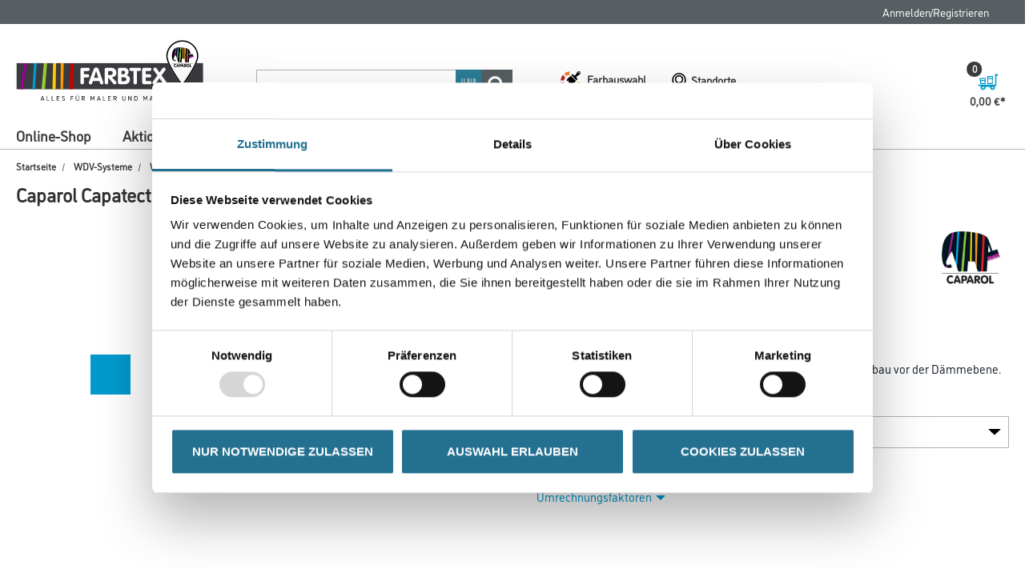

--- FILE ---
content_type: text/html;charset=UTF-8
request_url: https://www.farbtex.de/de/WDV-Systeme/WDVS-Zubeh%C3%B6r/Caparol-Capatect-646-Anputzleiste/p/1001-011042
body_size: 242207
content:
<!DOCTYPE html>
<html lang="de">
<head>
    <script id="Cookiebot" src="https://consent.cookiebot.com/uc.js" data-cbid="366aec50-93a5-4d3a-8aa2-7c2a494d6e13" data-blockingmode="auto"
            type="text/javascript"></script>

    <script>
        function checkCookieConsent() {
            // Get all placeholders and actual video containers
            const placeholders = document.querySelectorAll('.video-container-place-holder.text-center');
            const videos = document.querySelectorAll('.video-container');

            if (typeof Cookiebot !== "undefined" && Cookiebot.consent.marketing) {
                // Show all videos, hide all placeholders
                videos.forEach(video => video.style.display = "block");
                placeholders.forEach(placeholder => placeholder.style.display = "none");
            } else {
                // Hide all videos, show all placeholders
                videos.forEach(video => video.style.display = "none");
                placeholders.forEach(placeholder => placeholder.style.display = "block");
            }
        }

        // Run check when Cookiebot is ready
        window.addEventListener("CookiebotOnLoad", checkCookieConsent);
        // Also check on page load (in case Cookiebot is already loaded)
        window.onload = checkCookieConsent;
    </script>

    <title>
        Capatect 646/00 Anputzleiste 1,4 m 3D mini | farbtex</title>

    <!-- Piwik script -->
            <script type="text/javascript" data-cookieconsent="ignore">
                


                (function (window, document, dataLayerName, id) {
                    window[dataLayerName] = window[dataLayerName] || [], window[dataLayerName].push({
                        start: (new Date).getTime(),
                        event: "stg.start"
                    });
                    var scripts = document.getElementsByTagName('script')[0],
                        tags = document.createElement('script');

                    function stgCreateCookie(a, b, c) {
                        var d = "";
                        if (c) {
                            var e = new Date;
                            e.setTime(e.getTime() + 24 * c * 60 * 60 * 1e3), d = "; expires=" + e.toUTCString()
                        }
                        document.cookie = a + "=" + b + d + "; path=/"
                    }

                    var isStgDebug = window.location.href.match("stg_debug")  && !window.location.href.match("stg_disable_debug");
                    stgCreateCookie("stg_debug", isStgDebug ? 1 : "", isStgDebug ? 14 : -1);
                    var qP = [];
                    dataLayerName !== "dataLayer" && qP.push("data_layer_name=" + dataLayerName), isStgDebug && qP.push("stg_debug");
                    var qPString = qP.length > 0 ? ("?" + qP.join("&")) : "";
                    tags.async = !0, tags.src = "https://daw.containers.piwik.pro/" + id + ".js" + qPString, scripts.parentNode.insertBefore(tags, scripts);
                    !function (a, n, i) {
                        a[n] = a[n] || {};
                        for (var c = 0; c < i.length; c++) !function (i) {
                            a[n][i] = a[n][i] || {}, a[n][i].api = a[n][i].api || function () {
                                var a = [].slice.call(arguments, 0);
                                "string" == typeof a[0] && window[dataLayerName].push({
                                    event: n + "." + i + ":" + a[0],
                                    parameters: [].slice.call(arguments, 1)
                                })
                            }
                        }(i[c])
                    }(window, "ppms", ["tm", "cm"]);
                })(window, document, 'dataLayer', 'ca8ecc64-cb38-4dc8-a1e2-942b37b1a7c3');
            </script>
            <!-- END Piwik script -->
        <meta http-equiv="Content-Type" content="text/html; charset=utf-8"/>
    <meta http-equiv="X-UA-Compatible" content="IE=edge">
    <meta charset="utf-8">
    <meta name="viewport" content="width=device-width, initial-scale=1, user-scalable=no">
    <meta name="format-detection" content="telephone=no">

    <meta name="keywords">
<meta name="description" content="3D mini">
<meta name="robots">
<link rel="shortcut icon" type="image/x-icon" media="all" href="/_ui/responsive/common/daw-basic/images/favicon.ico"/>

    <link rel="apple-touch-icon" href="/_ui/responsive/common/images/PWA_icon_180x180.png">
    <link rel="apple-touch-icon" sizes="120x120" href="/_ui/responsive/common/images/PWA_icon_120x120.png"/>
    <link rel="apple-touch-icon" sizes="167x167" href="/_ui/responsive/common/images/PWA_icon_167x167.png"/>
    <link rel="apple-touch-icon" sizes="180x180" href="/_ui/responsive/common/images/PWA_icon_180x180.png"/>
    <link rel="apple-touch-icon" sizes="152x152" href="/_ui/responsive/common/images/PWA_icon_152x152.png"/>
    <!-- Name, der auf dem Homescreen angeziegt wird. Default ist der Inhalt des title -->
    <meta name="apple-mobile-web-app-title" content="CMS Gruppe Shop"/>
    <!-- Enable standalone -->
    <meta name="apple-mobile-web-app-capable" content="yes"/>
    <!--// Style anpassen-->
    <meta name="apple-mobile-web-app-status-bar-style" content="#5B728B"/>

    <link rel="manifest" href="/manifest.json"/>

    <link rel="canonical" href="https://www.cms-gruppe.de/de/WDV-Systeme/WDVS-Zubehör/Caparol-Capatect-646-Anputzleiste/p/1001-011042"/>
    <link rel="stylesheet" type="text/css" media="all" href="/_ui/addons/cmsgruppeaddon/responsive/common/css/datatables.min.css"/>
<link rel="stylesheet" type="text/css" media="all" href="/_ui/addons/caparolstoreaddon/responsive/common/css/caparolstoreaddon.css"/>
		<link rel="stylesheet" type="text/css" media="all" href="/_ui/addons/caparolstoreaddon/responsive/common/css/swiper.min.css"/>
		<link rel="stylesheet" type="text/css" media="all" href="/_ui/addons/cmsgruppeaddon/responsive/common/css/cmsgruppeaddon.css"/>
		<link rel="stylesheet" type="text/css" media="all" href="/_ui/addons/dubaistoreaddon/responsive/common/css/dubaistoreaddon.css"/>
		<link rel="stylesheet" type="text/css" media="all" href="/_ui/addons/fisdocumentsearchaddon/responsive/common/css/fisdocumentsearchaddon.css"/>
		<link rel="stylesheet" type="text/css" media="all" href="/_ui/addons/idsaddon/responsive/common/css/idsaddon.css"/>
		<link rel="stylesheet" type="text/css" media="all" href="/_ui/addons/mplusstoreaddon/responsive/common/css/mplusstoreaddon.css"/>
		<link rel="stylesheet" type="text/css" media="all" href="/_ui/addons/mwb2bminerals/responsive/common/css/mwb2bminerals.css"/>
		<link rel="stylesheet" type="text/css" media="all" href="/_ui/addons/mwminerals/responsive/common/css/owlcarousel.css"/>
		<link rel="stylesheet" type="text/css" media="all" href="/_ui/addons/paymentgateaddon/responsive/common/css/paymentgateaddon.css"/>
		<link rel="stylesheet" type="text/css" media="all" href="/_ui/addons/smarteditaddon/responsive/common/css/smarteditaddon.css"/>
		<link rel="stylesheet" type="text/css" media="all" href="/_ui/addons/swedenstoreaddon/responsive/common/css/swedenstoreaddon.css"/>
		<link rel="stylesheet" type="text/css" media="all" href="/_ui/responsive/theme-farbtex/css/style.css"/>
	<script type="text/javascript" src="/_ui/shared/js/analyticsmediator.js"></script>






  







<input id="isUserAdmin" type="hidden" value="false"/>

</head>

<body class="page-productDetails pageType-ProductPage template-pages-product-cmsProductLayout2Page  smartedit-page-uid-productDetails smartedit-page-uuid-eyJpdGVtSWQiOiJwcm9kdWN0RGV0YWlscyIsImNhdGFsb2dJZCI6ImZhcmJ0ZXhDb250ZW50Q2F0YWxvZyIsImNhdGFsb2dWZXJzaW9uIjoiT25saW5lIn0= smartedit-catalog-version-uuid-farbtexContentCatalog/Online  language-de"
      data-decimal-places="2">

<!-- Piwik -->
<div id="datalayerItem" data-datalayerItem-value=''></div>
<div id="removeDatalayerItem" data-datalayerItem-value=''></div>
<div id="ecommerceProductDetailView" data-datalayerItem-value='{"sku":"1001-011042","name":"Capatect 646/00 Anputzleiste 1,4 m 3D mini","category":"WDVS Zubehör","price":null,"quantity":1.0}'></div>
<div id="ecommerceTrackSiteView" data-datalayerItem-value=''></div>
<div id="customerID" data-datalayerItem-value=''></div>
<!-- END Piwik -->

<main data-currency-iso-code="EUR">
			<a href="#skip-to-content" class="skiptocontent" data-role="none">Zum Inhalt springen</a>
			<a href="#skiptonavigation" class="skiptonavigation" data-role="none">Zum Navigationsmenü springen</a>


			<div class="yCmsContentSlot">
</div><header id="main-header" class="js-mainHeader">
    <div id="sticky-navigation" class=" withBreadcumbs">
        <nav class="navigation navigation--top hidden-xs hidden-sm">
            <div class="row limit-width">
                <div class="col-sm-12 col-md-12">
                    <div class="nav__right">
                        <ul class="nav__links nav__links--account">
                            <li id="addMetaNavLinks"></li>

                                <li class="yCmsComponent">
<div class="accNavComponent js-accNavComponent display-none NAVcompONENT"
         data-title=""
         title="Meine Listen">
        <span class="hidden-xs hidden-sm">Meine Listen</span>
        <nav class="accNavComponent__child-wrap display-none">
            <ul class="nav__links nav__links--products">
                <li class="auto nav__links--primary nav__links--first">
                            <span class="yCmsComponent nav__link">
<a href="/de/faq" title="FAQ">FAQ</a></span></li>
                    <li class="auto nav__links--primary nav__links--first">
                            </li>
                    <li class="auto nav__links--primary nav__links--first">
                            </li>
                    </ul>
        </nav>
    </div>
</li><li class="yCmsComponent">
</li><li class="liOffcanvas">
                                        <a href="/de/login">
                                                Anmelden/Registrieren</a>
                                        </li>
                                </ul>
                    </div>
                </div>
            </div>
        </nav>
        <div class="hidden-xs hidden-sm js-secondaryNavAccount collapse" id="accNavComponentDesktopOne">
            <ul class="nav__links">

            </ul>
        </div>
        <div class="hidden-xs hidden-sm js-secondaryNavCompany collapse" id="accNavComponentDesktopTwo">
            <ul class="nav__links js-nav__links">

            </ul>
        </div>
        <nav style="z-index: 999" class="navigation navigation--middle js-navigation--middle limit-width">
            <div class="container-fluid">
                <div class="row">
                    <div class="branding-mobile hidden-sm hidden-md hidden-lg clearfix">
                        <div class="js-mobile-logo">
                            <div class="yCmsComponent col-xs-6">
<div class="banner__component simple-banner">
	<a href="/de/"><img title=""
				alt="" src="/medias/CF-CMS-Farbtex-Claim-RGB.svg?context=[base64]"></a>
		</div></div></div>
                    </div>
                    <div class="mobile__nav__row mobile__nav__row--table">
                        <div class="mobile__nav__row--table-group">
                            <div class="mobile__nav__row--table-row">
                                <div class="mobile__nav__row--table-cell visible-xs hidden-sm">
                                    <button class="mobile__nav__row--btn btn mobile__nav__row--btn-menu js-toggle-sm-navigation"
                                            type="button">
                                        <?xml version="1.0" encoding="utf-8"?>
<!-- Generator: Adobe Illustrator 23.0.1, SVG Export Plug-In . SVG Version: 6.00 Build 0)  -->
<svg version="1.1" xmlns="http://www.w3.org/2000/svg" xmlns:xlink="http://www.w3.org/1999/xlink" x="0px" y="0px"
	 viewBox="0 0 1000 1000" style="enable-background:new 0 0 1000 1000;" xml:space="preserve">
<g>
	<rect x="5" y="54.9" width="990" height="118.2" fill="#303030"/>
	<rect x="5" y="437.9" width="990" height="118.2" fill="#303030"/>
	<rect x="5" y="826.9" width="990" height="118.2" fill="#303030"/>
</g>
</svg>
</button>
                                </div>
                                <div class="mobile__nav__row--table-cell hidden-sm hidden-md hidden-lg mobile__nav__row--seperator">
                                    <a href="/de/search/color-cube?q=:sales-desc:mixArtikel:true"
                                       class="mobile__nav__row--btn btn mobile__nav__row--btn-menu btn mobile__nav--colorpicker">
                                        <img src="/_ui/responsive/common/daw-basic/images/wunschfarbton.svg"
                                             style="width: 30px;"/>
                                    </a>
                                </div>
                                <div class="locationWrapper">
                                        <div class="mobile__nav__row--table-cell hidden-sm hidden-md hidden-lg mobile__nav__row--seperator">
                                            <a href="/de/store-finder"
                                               class="mobile__nav__row--btn mobile__nav__row--btn-location btn">
                                                <img src="/_ui/responsive/common/daw-basic/images/location.svg"
                                                     style="height: 30px;">
                                            </a>
                                        </div>
                                        </div>
                                    <div class="mobile__nav__row--table-cell visible-xs mobile__nav__row--seperator">
                                    <button class="mobile__nav__row--btn btn mobile__nav__row--btn-search js-toggle-xs-search hidden-sm hidden-md hidden-lg"
                                                type="button">
                                            <img src="/_ui/responsive/common/daw-basic/images/search.svg"
                                                 style="width: 30px;">
                                        </button>
                                    </div>

                                <div class="yCmsComponent mobile__nav__row--table-cell hidden-sm hidden-md hidden-lg mobile__nav__row--seperator">
</div><div class="yCmsComponent mobile__nav__row--table-cell hidden-sm hidden-md hidden-lg mobile__nav__row--seperator">
</div><div class="yCmsComponent mobile__nav__row--table-cell hidden-sm hidden-md hidden-lg mobile__nav__row--seperator">
<div class="nav-color-picker punchout display-none">
    <div class="btn" title="Farbauswahl">
        <div class="nav-color-picker-wrapper">
            <a href="/de/search/color-cube?q=:sales-desc:mixArtikel:true">
                <img src="/_ui/responsive/common/daw-basic/images/wunschfarbton.svg"
                     alt="Farbauswahl">
                <span class="hidden-xs hidden-sm ">Farbauswahl</span>
            </a>
        </div>
    </div>
</div>


<a href="/de/cart"
       class="mobile__nav__row--btn mobile__nav__row--btn-mini-cart btn mini-cart-link js-mini-cart-link nav-item-wrapper"
       title="Warenkorb"
       data-mini-cart-url="/de/cart/rollover/MiniCart"
       data-mini-cart-refresh-url="/de/cart/miniCart/SUBTOTAL"
       data-mini-cart-name="Warenkorb"
       data-mini-cart-empty-name="Leerer Warenkorb"
       data-mini-cart-items-text="Artikel"
    >
        <div class="mini-cart-wrapper">
            <img src="/_ui/responsive/common/daw-basic/images/cart.svg">
            <div class="mini-cart-price js-mini-cart-price hidden-xs hidden-sm netto">
                0,00 €</div>
            <div class="mini-cart-count js-mini-cart-count">
                <span class="nav-items-total">0</span>
            </div>
            <input type="hidden" name="totalPrice" value="0,00 €"/>
            <input type="hidden" name="totalPriceWithTax" value=""/>
        </div>
    </a>
<div class="mini-cart-container js-mini-cart-container"></div>


</div></div>
                        </div>
                    </div>
                </div>
                <div class="row desktop__nav">
                    <div class="nav__logo col-xs-12 col-sm-12 col-md-3">
                        <div class="nav__left main-site-logo js-site-logo">
                            <div class="yCmsComponent yComponentWrapper">
<div class="banner__component simple-banner">
	<a href="/de/"><img title=""
				alt="" src="/medias/CF-CMS-Farbtex-Claim-RGB.svg?context=[base64]"></a>
		</div></div></div>
                    </div>
                    <div class="nav__left col-xs-12 col-sm-6 col-md-3 mobile-search-holder">
                        <div class="row">
                            <div class="col-sm-2 hidden-xs visible-sm mobile-menu">
                                <button class="btn js-toggle-sm-navigation" type="button">
                                    <?xml version="1.0" encoding="utf-8"?>
<!-- Generator: Adobe Illustrator 23.0.1, SVG Export Plug-In . SVG Version: 6.00 Build 0)  -->
<svg version="1.1" xmlns="http://www.w3.org/2000/svg" xmlns:xlink="http://www.w3.org/1999/xlink" x="0px" y="0px"
	 viewBox="0 0 1000 1000" style="enable-background:new 0 0 1000 1000;" xml:space="preserve">
<g>
	<rect x="5" y="54.9" width="990" height="118.2" fill="#303030"/>
	<rect x="5" y="437.9" width="990" height="118.2" fill="#303030"/>
	<rect x="5" y="826.9" width="990" height="118.2" fill="#303030"/>
</g>
</svg>
</button>
                            </div>
                            <div class="col-sm-10 col-md-12 mobile-search-holder">
                                <div class="site-search">
                                    <div class="yCmsComponent">
<div class="ui-front search-wrapper">
	<form name="search_form_SearchBox" method="get"
		action="/de/search/">
		<div class="input-group">
			<input type="text" id="js-site-search-input"
					class="form-control js-site-search-input" name="text" value=""
                    maxlength="100" placeholder="Suchbegriff eingeben"
					data-options='{"autocompleteUrl" : "/de/search/autocomplete/SearchBox","minCharactersBeforeRequest" : "3","waitTimeBeforeRequest" : "500","displayProductImages" : true}'>
			<span class="input-group-btn scan">
					<button class="btn-primary js-scandit" type="button" data-toggle="modal" data-target="#scandit-barcode-modal" disabled="true">
						<span class="glyphicon glyphicon-barcode"></span>
					</button>
			</span>

      <!-- <span class="input-group-btn scan">
        <button class="btn-primary js-scan js-ZXingScanner" type="button">
          <span class="glyphicon glyphicon-barcode"></span>
        </button>
      </span> -->

			<span class="input-group-btn search"> <button class="btn btn-link js_search_button" type="submit" disabled="true">
						<span class="glyphicon glyphicon-search"></span>
					</button>
				</span>
		</div>
	</form>

  <div class="scanditModal fade" id="scandit-barcode-modal" tabindex="-1" role="dialog" aria-labelledby="Scandit Barcode Scanner" data-backdrop="false" data-keyboard="true">
    <div class="modal-dialog modal-lg" role="document">
      <div class="modal-content">
        <div class="modal-header">
          <button type="button" class="close" data-dismiss="modal" aria-label="Close"><span aria-hidden="true">&times;</span></button>
          <h3 class="modal-title">Barcode Scanner</h3>
			<span id="qr-code-warning" style="color: red; display: none">  QR Codes können nicht gescannt werden.</span>
        </div>
        <div class="modal-body">
          <div id="data-capture-view"></div>
        </div>
        <div class="modal-footer"></div>
      </div>
    </div>
  </div>

</div>
</div></div>
                            </div>
                        </div>
                    </div>
                    <div class="scan-overlay">
                        <span class="glyphicon glyphicon-remove"></span>
                        <p class="browserSupport">Diese Funktion wird in diesem Browser nicht unterstützt. Bitte wechseln Sie für die Scanner-Funktion den Safari-Browser ihres Apple-Geräts.</p>
                            <video id="video"></video>
                    </div>
                    <div class="nav__right col-xs-6 col-sm-6 col-md-6 hidden-xs">
                        <ul class="nav__links nav__links--shop_info">
                            <li>
                                <div class="nav-color-picker">
                                    <div class="btn" title="Farbauswahl">
                                        <div class="nav-color-picker-wrapper">
                                            <a href="/de/search/color-cube?q=:sales-desc:mixArtikel:true">
                                                <img src="/_ui/responsive/common/daw-basic/images/wunschfarbton.svg"
                                                     alt="Farbauswahl">
                                                <span class="hidden-xs hidden-sm ">Farbauswahl</span>
                                            </a>
                                        </div>
                                    </div>
                                </div>
                            </li>
                            <li class="locationWrapper">
                                            <div class="nav-location hidden-xs"
                                                 title="Standortsuche">
                                                <a href="/de/store-finder" class="btn">
                                                    <div class="nav-location-wrapper">
                                                        <?xml version="1.0" encoding="utf-8"?>
<!-- Generator: Adobe Illustrator 23.0.0, SVG Export Plug-In . SVG Version: 6.00 Build 0)  -->
<svg version="1.1" xmlns="http://www.w3.org/2000/svg" xmlns:xlink="http://www.w3.org/1999/xlink" x="0px" y="0px"
     viewBox="0 0 1000 1000" style="enable-background:new 0 0 1000 1000;" xml:space="preserve">
	<g>
		<path d="M821.24,437.07l-0.06,0.63c-2.8,33.26-10.4,65.73-22.58,96.5l-0.47,1.25
			C740.55,698.56,608.33,825.53,500,907.26c-108.34-81.73-240.56-208.7-298.14-371.81l-0.47-1.25
			c-12.18-30.77-19.78-63.24-22.58-96.49l-0.06-0.63c-1.62-15.89-1.3-25.29-1.26-26.39l0.06-0.83v-1.33
			c0-89.02,33.65-172.67,94.76-235.54c60.87-62.62,141.72-97.1,227.67-97.1s166.81,34.48,227.67,97.1
			c61.11,62.86,94.76,146.51,94.76,235.54v1.14l0.06,0.97C822.53,411.41,822.9,420.85,821.24,437.07z M778.33,123.52
			C742.25,86.4,700.2,57.24,653.35,36.86C604.77,15.72,553.17,5,500,5c-53.18,0-104.77,10.72-153.36,31.86
			c-46.84,20.38-88.89,49.54-124.98,86.66c-36.02,37.06-64.3,80.2-84.05,128.23c-20.32,49.42-30.68,101.87-30.78,155.91
			c-0.18,4.19-0.44,16.89,1.53,36.32c3.38,39.85,12.48,78.79,27.04,115.74c23.29,65.75,59.2,130.95,106.75,193.82
			c60.87,80.49,140.66,156.69,237.15,226.5L500,995l20.7-14.97c96.49-69.8,176.28-146.01,237.15-226.49
			c47.54-62.86,83.46-128.07,106.75-193.81c14.56-36.95,23.66-75.89,27.04-115.75c1.98-19.53,1.72-32.04,1.53-36.37
			c-0.12-54.02-10.47-106.46-30.78-155.86C842.63,203.71,814.35,160.57,778.33,123.52z"/>
    	<path d="M500,538.85c-91.83,0-166.55-74.71-166.55-166.55S408.17,205.76,500,205.76s166.55,74.71,166.55,166.55
				S591.83,538.85,500,538.85z M500,134.98c-63.39,0-122.99,24.69-167.82,69.51c-44.83,44.83-69.51,104.42-69.51,167.82
				c0,63.39,24.69,122.99,69.51,167.82S436.6,609.64,500,609.64s122.99-24.69,167.82-69.51s69.51-104.42,69.51-167.82
				c0-63.39-24.69-122.99-69.51-167.82C622.99,159.66,563.39,134.98,500,134.98z"/>
	</g>
</svg>
<span class="hidden-xs hidden-sm">Standorte</span>
                                                    </div>
                                                </a>
                                            </div>
                                        </li>
                                    <li class="yCmsComponent">
</li><li class="yCmsComponent">
</li><li class="yCmsComponent">
<div class="nav-color-picker punchout display-none">
    <div class="btn" title="Farbauswahl">
        <div class="nav-color-picker-wrapper">
            <a href="/de/search/color-cube?q=:sales-desc:mixArtikel:true">
                <img src="/_ui/responsive/common/daw-basic/images/wunschfarbton.svg"
                     alt="Farbauswahl">
                <span class="hidden-xs hidden-sm ">Farbauswahl</span>
            </a>
        </div>
    </div>
</div>


<a href="/de/cart"
       class="mobile__nav__row--btn mobile__nav__row--btn-mini-cart btn mini-cart-link js-mini-cart-link nav-item-wrapper"
       title="Warenkorb"
       data-mini-cart-url="/de/cart/rollover/MiniCart"
       data-mini-cart-refresh-url="/de/cart/miniCart/SUBTOTAL"
       data-mini-cart-name="Warenkorb"
       data-mini-cart-empty-name="Leerer Warenkorb"
       data-mini-cart-items-text="Artikel"
    >
        <div class="mini-cart-wrapper">
            <img src="/_ui/responsive/common/daw-basic/images/cart.svg">
            <div class="mini-cart-price js-mini-cart-price hidden-xs hidden-sm netto">
                0,00 €</div>
            <div class="mini-cart-count js-mini-cart-count">
                <span class="nav-items-total">0</span>
            </div>
            <input type="hidden" name="totalPrice" value="0,00 €"/>
            <input type="hidden" name="totalPriceWithTax" value=""/>
        </div>
    </a>
<div class="mini-cart-container js-mini-cart-container"></div>


</li></ul>
                    </div>
                    </div>
            </div>
        </nav>
        <a id="skiptonavigation"></a>
        <nav id="main-navigation"
         class="navigation navigation--bottom js_navigation--bottom js-enquire-offcanvas-navigation limit-width"
         role="navigation">
        <ul class="sticky-nav-top hidden-lg hidden-md js-sticky-user-group hidden-md hidden-lg">
                </ul>
        <div class="navigation__overflow">
            <ul data-trigger="#signedInUserOptionsToggle"
                class="nav__links nav__links--products nav__links--mobile js-userAccount-Links js-nav-collapse-body offcanvasGroup1 collapse in hidden-md hidden-lg">
                    </ul>
            <ul class="nav__links nav__links--products js-offcanvas-links">
                <li class="auto nav__links--primary nav__links--first nav__links--primary-has__sub js-enquire-has-sub js-enquire-has-sub--first">
                        <span class="yCmsComponent nav__link js_nav__link">
                                        <a onClick="javascript: return false;" href="#"
                                           title="Online-Shop">
                                            Online-Shop</a>
                                    </span>
                                <svg xmlns="http://www.w3.org/2000/svg" width="9.414" height="16.414"
                                 viewBox="0 0 9.414 16.414" class="hidden-md hidden-lg">
                                <g id="Gruppe_37" data-name="Gruppe 37" transform="translate(-329.793 -73.793)">
                                    <line id="Linie_15" data-name="Linie 15" y1="8" x2="8"
                                          transform="translate(330.5 81.5)" fill="none" stroke="#303030"
                                          stroke-width="2"/>
                                    <line id="Linie_16" data-name="Linie 16" x2="8" y2="8"
                                          transform="translate(330.5 74.5)" fill="none" stroke="#303030"
                                          stroke-width="2"/>
                                </g>
                            </svg>
                            <div class="sub__navigation js_sub__navigation js_sub__second">
                                <a class="sm-back js-enquire-sub-close hidden-md hidden-lg" href="#">Zurück</a>
                                <div class="row nav-bg">
                                    <div class="sub-navigation-section level-two-wrapper">
                                                    <ul class="sub-navigation-list level-two">
                                                        <li class="nav__link--secondary">
                                                                    <a href="/de/c/0" class="level-two-link"
                                                                       title="Shop Übersicht">
                                                                        Shop Übersicht</a>
                                                                </li>
                                                            <li class="nav__link--secondary">
                                                                                <a href="https://www.farbtex.de/de/search?q=%3Asales-desc%3AhasPromotions%3Atrue" class="level-two-link"
                                                                                   title="Aktionsartikel"
                                                                                   target="_self"
                                                                                >
                                                                                    Aktionsartikel</a>
                                                                            </li>
                                                                            <li class="auto nav__links--primary nav__links--primary-has__sub js-enquire-has-sub js-enquire-has-sub--second ">
                                                                            <span class="yCmsComponent nav__link js_nav__link">
                                                                                        <a onClick="javascript: return false;"
                                                                                           href="#"
                                                                                           class="level-two-link"
                                                                                           title="Farbe">
                                                                                            Farbe</a>
                                                                                    </span>
                                                                                    <svg xmlns="http://www.w3.org/2000/svg"
                                                                                         width="9.414" height="16.414"
                                                                                         viewBox="0 0 9.414 16.414"
                                                                                         class="hidden-md hidden-lg">
                                                                                        <g id="Gruppe_37"
                                                                                           data-name="Gruppe 37"
                                                                                           transform="translate(-329.793 -73.793)">
                                                                                            <line id="Linie_15"
                                                                                                  data-name="Linie 15"
                                                                                                  y1="8" x2="8"
                                                                                                  transform="translate(330.5 81.5)"
                                                                                                  fill="none"
                                                                                                  stroke="#303030"
                                                                                                  stroke-width="2"/>
                                                                                            <line id="Linie_16"
                                                                                                  data-name="Linie 16"
                                                                                                  x2="8" y2="8"
                                                                                                  transform="translate(330.5 74.5)"
                                                                                                  fill="none"
                                                                                                  stroke="#303030"
                                                                                                  stroke-width="2"/>
                                                                                        </g>
                                                                                    </svg>

                                                                                    <div class="sub__navigation js_sub__navigation js_sub__third level-three">
                                                                                        <a class="sm-back js-enquire-sub-close hidden-md hidden-lg"
                                                                                           href="#">Zurück</a>
                                                                                        <div class="sub-navigation-section">
                                                                                                <ul class="sub-navigation-list">
                                                                                                    <li class="nav__link--secondary title__third">
                                                                                                                <a href="/de/c/1"
                                                                                                                   title="Farbe">
                                                                                                                        Farbe</a>
                                                                                                            </li>
                                                                                                            <li class="nav__link--secondary">
                                                                                                                    <a href="/de/c/1.2"
                                                                                                                       class="level-three-link"
                                                                                                                       title="Innenfarben"
                                                                                                                       target="_self"
                                                                                                                    >
                                                                                                                        Innenfarben</a>
                                                                                                                </li>
                                                                                                                <li class="nav__link--secondary">
                                                                                                                    <a href="/de/c/1.1"
                                                                                                                       class="level-three-link"
                                                                                                                       title="Grundierungen"
                                                                                                                       target="_self"
                                                                                                                    >
                                                                                                                        Grundierungen</a>
                                                                                                                </li>
                                                                                                                <li class="nav__link--secondary">
                                                                                                                    <a href="/de/c/1.4"
                                                                                                                       class="level-three-link"
                                                                                                                       title="Lacke"
                                                                                                                       target="_self"
                                                                                                                    >
                                                                                                                        Lacke</a>
                                                                                                                </li>
                                                                                                                <li class="nav__link--secondary">
                                                                                                                    <a href="/de/c/1.5"
                                                                                                                       class="level-three-link"
                                                                                                                       title="Lasuren & Wetterschutzfarben"
                                                                                                                       target="_self"
                                                                                                                    >
                                                                                                                        Lasuren & Wetterschutzfarben</a>
                                                                                                                </li>
                                                                                                                <li class="nav__link--secondary">
                                                                                                                    <a href="/de/c/1.6"
                                                                                                                       class="level-three-link"
                                                                                                                       title="Holzöle und -wachse"
                                                                                                                       target="_self"
                                                                                                                    >
                                                                                                                        Holzöle und -wachse</a>
                                                                                                                </li>
                                                                                                                <li class="nav__link--secondary">
                                                                                                                    <a href="/de/c/1.3"
                                                                                                                       class="level-three-link"
                                                                                                                       title="Fassadenfarben"
                                                                                                                       target="_self"
                                                                                                                    >
                                                                                                                        Fassadenfarben</a>
                                                                                                                </li>
                                                                                                                <li class="nav__link--secondary">
                                                                                                                    <a href="/de/c/1.7"
                                                                                                                       class="level-three-link"
                                                                                                                       title="Creative-Innenwandbeschichtung"
                                                                                                                       target="_self"
                                                                                                                    >
                                                                                                                        Creative-Innenwandbeschichtung</a>
                                                                                                                </li>
                                                                                                                <li class="nav__link--secondary">
                                                                                                                    <a href="/de/c/1.8"
                                                                                                                       class="level-three-link"
                                                                                                                       title="Bautenschutz"
                                                                                                                       target="_self"
                                                                                                                    >
                                                                                                                        Bautenschutz</a>
                                                                                                                </li>
                                                                                                                <li class="nav__link--secondary">
                                                                                                                    <a href="/de/c/1.10"
                                                                                                                       class="level-three-link"
                                                                                                                       title="Voll- & Abtönfarben"
                                                                                                                       target="_self"
                                                                                                                    >
                                                                                                                        Voll- & Abtönfarben</a>
                                                                                                                </li>
                                                                                                                <li class="nav__link--secondary">
                                                                                                                    <a href="/de/c/1.9"
                                                                                                                       class="level-three-link"
                                                                                                                       title="Basen & Pasten"
                                                                                                                       target="_self"
                                                                                                                    >
                                                                                                                        Basen & Pasten</a>
                                                                                                                </li>
                                                                                                                <li class="nav__link--secondary">
                                                                                                                    <a href="/de/c/1.11"
                                                                                                                       class="level-three-link"
                                                                                                                       title="Abtönkonzentrate"
                                                                                                                       target="_self"
                                                                                                                    >
                                                                                                                        Abtönkonzentrate</a>
                                                                                                                </li>
                                                                                                                </ul>
                                                                                            </div>
                                                                                            </div>
                                                                                    </li>
                                                                        <li class="auto nav__links--primary nav__links--primary-has__sub js-enquire-has-sub js-enquire-has-sub--second ">
                                                                            <span class="yCmsComponent nav__link js_nav__link">
                                                                                        <a onClick="javascript: return false;"
                                                                                           href="#"
                                                                                           class="level-two-link"
                                                                                           title="WDV-Systeme">
                                                                                            WDV-Systeme</a>
                                                                                    </span>
                                                                                    <svg xmlns="http://www.w3.org/2000/svg"
                                                                                         width="9.414" height="16.414"
                                                                                         viewBox="0 0 9.414 16.414"
                                                                                         class="hidden-md hidden-lg">
                                                                                        <g id="Gruppe_37"
                                                                                           data-name="Gruppe 37"
                                                                                           transform="translate(-329.793 -73.793)">
                                                                                            <line id="Linie_15"
                                                                                                  data-name="Linie 15"
                                                                                                  y1="8" x2="8"
                                                                                                  transform="translate(330.5 81.5)"
                                                                                                  fill="none"
                                                                                                  stroke="#303030"
                                                                                                  stroke-width="2"/>
                                                                                            <line id="Linie_16"
                                                                                                  data-name="Linie 16"
                                                                                                  x2="8" y2="8"
                                                                                                  transform="translate(330.5 74.5)"
                                                                                                  fill="none"
                                                                                                  stroke="#303030"
                                                                                                  stroke-width="2"/>
                                                                                        </g>
                                                                                    </svg>

                                                                                    <div class="sub__navigation js_sub__navigation js_sub__third level-three">
                                                                                        <a class="sm-back js-enquire-sub-close hidden-md hidden-lg"
                                                                                           href="#">Zurück</a>
                                                                                        <div class="sub-navigation-section">
                                                                                                <ul class="sub-navigation-list">
                                                                                                    <li class="nav__link--secondary title__third">
                                                                                                                <a href="/de/c/2"
                                                                                                                   title="WDVS-System">
                                                                                                                        WDVS-System</a>
                                                                                                            </li>
                                                                                                            <li class="nav__link--secondary">
                                                                                                                    <a href="/de/c/2.1"
                                                                                                                       class="level-three-link"
                                                                                                                       title="Fassadendämmplatten"
                                                                                                                       target="_self"
                                                                                                                    >
                                                                                                                        Fassadendämmplatten</a>
                                                                                                                </li>
                                                                                                                <li class="nav__link--secondary">
                                                                                                                    <a href="/de/c/2.2"
                                                                                                                       class="level-three-link"
                                                                                                                       title="Klebe- & Spachtelmassen"
                                                                                                                       target="_self"
                                                                                                                    >
                                                                                                                        Klebe- & Spachtelmassen</a>
                                                                                                                </li>
                                                                                                                <li class="nav__link--secondary">
                                                                                                                    <a href="/de/c/2.3"
                                                                                                                       class="level-three-link"
                                                                                                                       title="Putze"
                                                                                                                       target="_self"
                                                                                                                    >
                                                                                                                        Putze</a>
                                                                                                                </li>
                                                                                                                <li class="nav__link--secondary">
                                                                                                                    <a href="/de/c/2.6"
                                                                                                                       class="level-three-link"
                                                                                                                       title="Flachverblender"
                                                                                                                       target="_self"
                                                                                                                    >
                                                                                                                        Flachverblender</a>
                                                                                                                </li>
                                                                                                                <li class="nav__link--secondary">
                                                                                                                    <a href="/de/c/2.8"
                                                                                                                       class="level-three-link"
                                                                                                                       title="Befestigungssysteme"
                                                                                                                       target="_self"
                                                                                                                    >
                                                                                                                        Befestigungssysteme</a>
                                                                                                                </li>
                                                                                                                <li class="nav__link--secondary">
                                                                                                                    <a href="/de/c/2.7"
                                                                                                                       class="level-three-link"
                                                                                                                       title="Fassadenprofile"
                                                                                                                       target="_self"
                                                                                                                    >
                                                                                                                        Fassadenprofile</a>
                                                                                                                </li>
                                                                                                                <li class="nav__link--secondary">
                                                                                                                    <a href="/de/c/2.4"
                                                                                                                       class="level-three-link"
                                                                                                                       title="Innendämmsysteme"
                                                                                                                       target="_self"
                                                                                                                    >
                                                                                                                        Innendämmsysteme</a>
                                                                                                                </li>
                                                                                                                </ul>
                                                                                            </div>
                                                                                            </div>
                                                                                    </li>
                                                                        <li class="auto nav__links--primary nav__links--primary-has__sub js-enquire-has-sub js-enquire-has-sub--second ">
                                                                            <span class="yCmsComponent nav__link js_nav__link">
                                                                                        <a onClick="javascript: return false;"
                                                                                           href="#"
                                                                                           class="level-two-link"
                                                                                           title="Trockenbau">
                                                                                            Trockenbau</a>
                                                                                    </span>
                                                                                    <svg xmlns="http://www.w3.org/2000/svg"
                                                                                         width="9.414" height="16.414"
                                                                                         viewBox="0 0 9.414 16.414"
                                                                                         class="hidden-md hidden-lg">
                                                                                        <g id="Gruppe_37"
                                                                                           data-name="Gruppe 37"
                                                                                           transform="translate(-329.793 -73.793)">
                                                                                            <line id="Linie_15"
                                                                                                  data-name="Linie 15"
                                                                                                  y1="8" x2="8"
                                                                                                  transform="translate(330.5 81.5)"
                                                                                                  fill="none"
                                                                                                  stroke="#303030"
                                                                                                  stroke-width="2"/>
                                                                                            <line id="Linie_16"
                                                                                                  data-name="Linie 16"
                                                                                                  x2="8" y2="8"
                                                                                                  transform="translate(330.5 74.5)"
                                                                                                  fill="none"
                                                                                                  stroke="#303030"
                                                                                                  stroke-width="2"/>
                                                                                        </g>
                                                                                    </svg>

                                                                                    <div class="sub__navigation js_sub__navigation js_sub__third level-three">
                                                                                        <a class="sm-back js-enquire-sub-close hidden-md hidden-lg"
                                                                                           href="#">Zurück</a>
                                                                                        <div class="sub-navigation-section">
                                                                                                <ul class="sub-navigation-list">
                                                                                                    <li class="nav__link--secondary title__third">
                                                                                                                <a href="/de/c/3"
                                                                                                                   title="Trockenbau">
                                                                                                                        Trockenbau</a>
                                                                                                            </li>
                                                                                                            <li class="nav__link--secondary">
                                                                                                                    <a href="/de/c/3.1"
                                                                                                                       class="level-three-link"
                                                                                                                       title="GK Platten"
                                                                                                                       target="_self"
                                                                                                                    >
                                                                                                                        GK Platten</a>
                                                                                                                </li>
                                                                                                                <li class="nav__link--secondary">
                                                                                                                    <a href="/de/c/3.1.2"
                                                                                                                       class="level-three-link"
                                                                                                                       title="Profile"
                                                                                                                       target="_self"
                                                                                                                    >
                                                                                                                        Profile</a>
                                                                                                                </li>
                                                                                                                <li class="nav__link--secondary">
                                                                                                                    <a href="/de/c/3.1.3"
                                                                                                                       class="level-three-link"
                                                                                                                       title="Spachtel"
                                                                                                                       target="_self"
                                                                                                                    >
                                                                                                                        Spachtel</a>
                                                                                                                </li>
                                                                                                                <li class="nav__link--secondary">
                                                                                                                    <a href="/de/c/3.1.4"
                                                                                                                       class="level-three-link"
                                                                                                                       title="Zubehör"
                                                                                                                       target="_self"
                                                                                                                    >
                                                                                                                        Zubehör</a>
                                                                                                                </li>
                                                                                                                </ul>
                                                                                            </div>
                                                                                            </div>
                                                                                    </li>
                                                                        <li class="auto nav__links--primary nav__links--primary-has__sub js-enquire-has-sub js-enquire-has-sub--second ">
                                                                            <span class="yCmsComponent nav__link js_nav__link">
                                                                                        <a onClick="javascript: return false;"
                                                                                           href="#"
                                                                                           class="level-two-link"
                                                                                           title="Putze & Spachtelmassen">
                                                                                            Putze & Spachtelmassen</a>
                                                                                    </span>
                                                                                    <svg xmlns="http://www.w3.org/2000/svg"
                                                                                         width="9.414" height="16.414"
                                                                                         viewBox="0 0 9.414 16.414"
                                                                                         class="hidden-md hidden-lg">
                                                                                        <g id="Gruppe_37"
                                                                                           data-name="Gruppe 37"
                                                                                           transform="translate(-329.793 -73.793)">
                                                                                            <line id="Linie_15"
                                                                                                  data-name="Linie 15"
                                                                                                  y1="8" x2="8"
                                                                                                  transform="translate(330.5 81.5)"
                                                                                                  fill="none"
                                                                                                  stroke="#303030"
                                                                                                  stroke-width="2"/>
                                                                                            <line id="Linie_16"
                                                                                                  data-name="Linie 16"
                                                                                                  x2="8" y2="8"
                                                                                                  transform="translate(330.5 74.5)"
                                                                                                  fill="none"
                                                                                                  stroke="#303030"
                                                                                                  stroke-width="2"/>
                                                                                        </g>
                                                                                    </svg>

                                                                                    <div class="sub__navigation js_sub__navigation js_sub__third level-three">
                                                                                        <a class="sm-back js-enquire-sub-close hidden-md hidden-lg"
                                                                                           href="#">Zurück</a>
                                                                                        <div class="sub-navigation-section">
                                                                                                <ul class="sub-navigation-list">
                                                                                                    <li class="nav__link--secondary title__third">
                                                                                                                <a href="/de/c/4"
                                                                                                                   title="Putze & Spachtelmassen">
                                                                                                                        Putze & Spachtelmassen</a>
                                                                                                            </li>
                                                                                                            <li class="nav__link--secondary">
                                                                                                                    <a href="/de/c/4.2"
                                                                                                                       class="level-three-link"
                                                                                                                       title="Innenputze"
                                                                                                                       target="_self"
                                                                                                                    >
                                                                                                                        Innenputze</a>
                                                                                                                </li>
                                                                                                                <li class="nav__link--secondary">
                                                                                                                    <a href="/de/c/4.3"
                                                                                                                       class="level-three-link"
                                                                                                                       title="Außenputze"
                                                                                                                       target="_self"
                                                                                                                    >
                                                                                                                        Außenputze</a>
                                                                                                                </li>
                                                                                                                <li class="nav__link--secondary">
                                                                                                                    <a href="/de/c/4.3.2"
                                                                                                                       class="level-three-link"
                                                                                                                       title="Außenputze WDVS"
                                                                                                                       target="_self"
                                                                                                                    >
                                                                                                                        Außenputze WDVS</a>
                                                                                                                </li>
                                                                                                                <li class="nav__link--secondary">
                                                                                                                    <a href="/de/c/4.1"
                                                                                                                       class="level-three-link"
                                                                                                                       title="Innenspachtel"
                                                                                                                       target="_self"
                                                                                                                    >
                                                                                                                        Innenspachtel</a>
                                                                                                                </li>
                                                                                                                <li class="nav__link--secondary">
                                                                                                                    <a href="/de/c/4.4"
                                                                                                                       class="level-three-link"
                                                                                                                       title="Außenspachtel"
                                                                                                                       target="_self"
                                                                                                                    >
                                                                                                                        Außenspachtel</a>
                                                                                                                </li>
                                                                                                                <li class="nav__link--secondary">
                                                                                                                    <a href="/de/c/4.3.1"
                                                                                                                       class="level-three-link"
                                                                                                                       title="Außenputze Profile"
                                                                                                                       target="_self"
                                                                                                                    >
                                                                                                                        Außenputze Profile</a>
                                                                                                                </li>
                                                                                                                <li class="nav__link--secondary">
                                                                                                                    <a href="/de/c/4.2.1"
                                                                                                                       class="level-three-link"
                                                                                                                       title="Innenputze Profile"
                                                                                                                       target="_self"
                                                                                                                    >
                                                                                                                        Innenputze Profile</a>
                                                                                                                </li>
                                                                                                                </ul>
                                                                                            </div>
                                                                                            </div>
                                                                                    </li>
                                                                        <li class="auto nav__links--primary nav__links--primary-has__sub js-enquire-has-sub js-enquire-has-sub--second ">
                                                                            <span class="yCmsComponent nav__link js_nav__link">
                                                                                        <a onClick="javascript: return false;"
                                                                                           href="#"
                                                                                           class="level-two-link"
                                                                                           title="Bodenbeläge">
                                                                                            Bodenbeläge</a>
                                                                                    </span>
                                                                                    <svg xmlns="http://www.w3.org/2000/svg"
                                                                                         width="9.414" height="16.414"
                                                                                         viewBox="0 0 9.414 16.414"
                                                                                         class="hidden-md hidden-lg">
                                                                                        <g id="Gruppe_37"
                                                                                           data-name="Gruppe 37"
                                                                                           transform="translate(-329.793 -73.793)">
                                                                                            <line id="Linie_15"
                                                                                                  data-name="Linie 15"
                                                                                                  y1="8" x2="8"
                                                                                                  transform="translate(330.5 81.5)"
                                                                                                  fill="none"
                                                                                                  stroke="#303030"
                                                                                                  stroke-width="2"/>
                                                                                            <line id="Linie_16"
                                                                                                  data-name="Linie 16"
                                                                                                  x2="8" y2="8"
                                                                                                  transform="translate(330.5 74.5)"
                                                                                                  fill="none"
                                                                                                  stroke="#303030"
                                                                                                  stroke-width="2"/>
                                                                                        </g>
                                                                                    </svg>

                                                                                    <div class="sub__navigation js_sub__navigation js_sub__third level-three">
                                                                                        <a class="sm-back js-enquire-sub-close hidden-md hidden-lg"
                                                                                           href="#">Zurück</a>
                                                                                        <div class="sub-navigation-section">
                                                                                                <ul class="sub-navigation-list">
                                                                                                    <li class="nav__link--secondary title__third">
                                                                                                                <a href="/de/c/5"
                                                                                                                   title="Bodenbeläge">
                                                                                                                        Bodenbeläge</a>
                                                                                                            </li>
                                                                                                            <li class="nav__link--secondary">
                                                                                                                    <a href="/de/c/5.1"
                                                                                                                       class="level-three-link"
                                                                                                                       title="Design Beläge"
                                                                                                                       target="_self"
                                                                                                                    >
                                                                                                                        Design Beläge</a>
                                                                                                                </li>
                                                                                                                <li class="nav__link--secondary">
                                                                                                                    <a href="/de/c/5.2"
                                                                                                                       class="level-three-link"
                                                                                                                       title="Textile Beläge"
                                                                                                                       target="_self"
                                                                                                                    >
                                                                                                                        Textile Beläge</a>
                                                                                                                </li>
                                                                                                                <li class="nav__link--secondary">
                                                                                                                    <a href="/de/c/5.3"
                                                                                                                       class="level-three-link"
                                                                                                                       title="Elastische Beläge"
                                                                                                                       target="_self"
                                                                                                                    >
                                                                                                                        Elastische Beläge</a>
                                                                                                                </li>
                                                                                                                <li class="nav__link--secondary">
                                                                                                                    <a href="/de/c/5.4"
                                                                                                                       class="level-three-link"
                                                                                                                       title="Laminat"
                                                                                                                       target="_self"
                                                                                                                    >
                                                                                                                        Laminat</a>
                                                                                                                </li>
                                                                                                                <li class="nav__link--secondary">
                                                                                                                    <a href="/de/c/5.5"
                                                                                                                       class="level-three-link"
                                                                                                                       title="Parkett/Kork"
                                                                                                                       target="_self"
                                                                                                                    >
                                                                                                                        Parkett/Kork</a>
                                                                                                                </li>
                                                                                                                <li class="nav__link--secondary">
                                                                                                                    <a href="/de/c/5.6"
                                                                                                                       class="level-three-link"
                                                                                                                       title="Bauchemie"
                                                                                                                       target="_self"
                                                                                                                    >
                                                                                                                        Bauchemie</a>
                                                                                                                </li>
                                                                                                                <li class="nav__link--secondary">
                                                                                                                    <a href="/de/c/5.7"
                                                                                                                       class="level-three-link"
                                                                                                                       title="Boden - Zubehör"
                                                                                                                       target="_self"
                                                                                                                    >
                                                                                                                        Boden - Zubehör</a>
                                                                                                                </li>
                                                                                                                </ul>
                                                                                            </div>
                                                                                            </div>
                                                                                    </li>
                                                                        <li class="auto nav__links--primary nav__links--primary-has__sub js-enquire-has-sub js-enquire-has-sub--second ">
                                                                            <span class="yCmsComponent nav__link js_nav__link">
                                                                                        <a onClick="javascript: return false;"
                                                                                           href="#"
                                                                                           class="level-two-link"
                                                                                           title="Wand & Decke">
                                                                                            Wand & Decke</a>
                                                                                    </span>
                                                                                    <svg xmlns="http://www.w3.org/2000/svg"
                                                                                         width="9.414" height="16.414"
                                                                                         viewBox="0 0 9.414 16.414"
                                                                                         class="hidden-md hidden-lg">
                                                                                        <g id="Gruppe_37"
                                                                                           data-name="Gruppe 37"
                                                                                           transform="translate(-329.793 -73.793)">
                                                                                            <line id="Linie_15"
                                                                                                  data-name="Linie 15"
                                                                                                  y1="8" x2="8"
                                                                                                  transform="translate(330.5 81.5)"
                                                                                                  fill="none"
                                                                                                  stroke="#303030"
                                                                                                  stroke-width="2"/>
                                                                                            <line id="Linie_16"
                                                                                                  data-name="Linie 16"
                                                                                                  x2="8" y2="8"
                                                                                                  transform="translate(330.5 74.5)"
                                                                                                  fill="none"
                                                                                                  stroke="#303030"
                                                                                                  stroke-width="2"/>
                                                                                        </g>
                                                                                    </svg>

                                                                                    <div class="sub__navigation js_sub__navigation js_sub__third level-three">
                                                                                        <a class="sm-back js-enquire-sub-close hidden-md hidden-lg"
                                                                                           href="#">Zurück</a>
                                                                                        <div class="sub-navigation-section">
                                                                                                <ul class="sub-navigation-list">
                                                                                                    <li class="nav__link--secondary title__third">
                                                                                                                <a href="/de/c/6"
                                                                                                                   title="Wand & Decke Übersicht">
                                                                                                                        Wand & Decke Übersicht</a>
                                                                                                            </li>
                                                                                                            <li class="nav__link--secondary">
                                                                                                                    <a href="/de/c/6.1.1"
                                                                                                                       class="level-three-link"
                                                                                                                       title="Rauhfaser/Rauhvlies"
                                                                                                                       target="_self"
                                                                                                                    >
                                                                                                                        Rauhfaser/Rauhvlies</a>
                                                                                                                </li>
                                                                                                                <li class="nav__link--secondary">
                                                                                                                    <a href="/de/c/6.1.2"
                                                                                                                       class="level-three-link"
                                                                                                                       title="Überstreichbare Tapeten"
                                                                                                                       target="_self"
                                                                                                                    >
                                                                                                                        Überstreichbare Tapeten</a>
                                                                                                                </li>
                                                                                                                <li class="nav__link--secondary">
                                                                                                                    <a href="/de/c/6.1.3"
                                                                                                                       class="level-three-link"
                                                                                                                       title="Fertigtapeten"
                                                                                                                       target="_self"
                                                                                                                    >
                                                                                                                        Fertigtapeten</a>
                                                                                                                </li>
                                                                                                                <li class="nav__link--secondary">
                                                                                                                    <a href="/de/c/6.1.4"
                                                                                                                       class="level-three-link"
                                                                                                                       title="Glasgewebe"
                                                                                                                       target="_self"
                                                                                                                    >
                                                                                                                        Glasgewebe</a>
                                                                                                                </li>
                                                                                                                <li class="nav__link--secondary">
                                                                                                                    <a href="/de/c/6.1.5"
                                                                                                                       class="level-three-link"
                                                                                                                       title="Dekorative Wandbeläge"
                                                                                                                       target="_self"
                                                                                                                    >
                                                                                                                        Dekorative Wandbeläge</a>
                                                                                                                </li>
                                                                                                                <li class="nav__link--secondary">
                                                                                                                    <a href="/de/c/6.1.6"
                                                                                                                       class="level-three-link"
                                                                                                                       title="Kleister"
                                                                                                                       target="_self"
                                                                                                                    >
                                                                                                                        Kleister</a>
                                                                                                                </li>
                                                                                                                <li class="nav__link--secondary">
                                                                                                                    <a href="/de/c/6.1.7"
                                                                                                                       class="level-three-link"
                                                                                                                       title="Kleber"
                                                                                                                       target="_self"
                                                                                                                    >
                                                                                                                        Kleber</a>
                                                                                                                </li>
                                                                                                                <li class="nav__link--secondary">
                                                                                                                    <a href="/de/c/6.1.8"
                                                                                                                       class="level-three-link"
                                                                                                                       title="Tapeziergrund"
                                                                                                                       target="_self"
                                                                                                                    >
                                                                                                                        Tapeziergrund</a>
                                                                                                                </li>
                                                                                                                <li class="nav__link--secondary">
                                                                                                                    <a href="/de/c/6.2"
                                                                                                                       class="level-three-link"
                                                                                                                       title="Zierprofile"
                                                                                                                       target="_self"
                                                                                                                    >
                                                                                                                        Zierprofile</a>
                                                                                                                </li>
                                                                                                                <li class="nav__link--secondary">
                                                                                                                    <a href="/de/c/6.3"
                                                                                                                       class="level-three-link"
                                                                                                                       title="Innendämmung"
                                                                                                                       target="_self"
                                                                                                                    >
                                                                                                                        Innendämmung</a>
                                                                                                                </li>
                                                                                                                <li class="nav__link--secondary">
                                                                                                                    <a href="/de/c/6.4"
                                                                                                                       class="level-three-link"
                                                                                                                       title="Wand-Zubehör"
                                                                                                                       target="_self"
                                                                                                                    >
                                                                                                                        Wand-Zubehör</a>
                                                                                                                </li>
                                                                                                                <li class="nav__link--secondary">
                                                                                                                    <a href="/de/c/6.5"
                                                                                                                       class="level-three-link"
                                                                                                                       title="POS"
                                                                                                                       target="_self"
                                                                                                                    >
                                                                                                                        POS</a>
                                                                                                                </li>
                                                                                                                </ul>
                                                                                            </div>
                                                                                            </div>
                                                                                    </li>
                                                                        <li class="auto nav__links--primary nav__links--primary-has__sub js-enquire-has-sub js-enquire-has-sub--second ">
                                                                            <span class="yCmsComponent nav__link js_nav__link">
                                                                                        <a onClick="javascript: return false;"
                                                                                           href="#"
                                                                                           class="level-two-link"
                                                                                           title="Werkzeug & Maschinen">
                                                                                            Werkzeug & Maschinen</a>
                                                                                    </span>
                                                                                    <svg xmlns="http://www.w3.org/2000/svg"
                                                                                         width="9.414" height="16.414"
                                                                                         viewBox="0 0 9.414 16.414"
                                                                                         class="hidden-md hidden-lg">
                                                                                        <g id="Gruppe_37"
                                                                                           data-name="Gruppe 37"
                                                                                           transform="translate(-329.793 -73.793)">
                                                                                            <line id="Linie_15"
                                                                                                  data-name="Linie 15"
                                                                                                  y1="8" x2="8"
                                                                                                  transform="translate(330.5 81.5)"
                                                                                                  fill="none"
                                                                                                  stroke="#303030"
                                                                                                  stroke-width="2"/>
                                                                                            <line id="Linie_16"
                                                                                                  data-name="Linie 16"
                                                                                                  x2="8" y2="8"
                                                                                                  transform="translate(330.5 74.5)"
                                                                                                  fill="none"
                                                                                                  stroke="#303030"
                                                                                                  stroke-width="2"/>
                                                                                        </g>
                                                                                    </svg>

                                                                                    <div class="sub__navigation js_sub__navigation js_sub__third level-three">
                                                                                        <a class="sm-back js-enquire-sub-close hidden-md hidden-lg"
                                                                                           href="#">Zurück</a>
                                                                                        <div class="sub-navigation-section">
                                                                                                <ul class="sub-navigation-list">
                                                                                                    <li class="nav__link--secondary title__third">
                                                                                                                <a href="/de/c/7"
                                                                                                                   title="Werkzeuge & Maschinen">
                                                                                                                        Werkzeuge & Maschinen</a>
                                                                                                            </li>
                                                                                                            <li class="nav__link--secondary">
                                                                                                                    <a href="/de/c/7.2"
                                                                                                                       class="level-three-link"
                                                                                                                       title="Pinsel & Bürsten"
                                                                                                                       target="_self"
                                                                                                                    >
                                                                                                                        Pinsel & Bürsten</a>
                                                                                                                </li>
                                                                                                                <li class="nav__link--secondary">
                                                                                                                    <a href="/de/c/7.1"
                                                                                                                       class="level-three-link"
                                                                                                                       title="Roller & Walzen"
                                                                                                                       target="_self"
                                                                                                                    >
                                                                                                                        Roller & Walzen</a>
                                                                                                                </li>
                                                                                                                <li class="nav__link--secondary">
                                                                                                                    <a href="/de/c/7.10"
                                                                                                                       class="level-three-link"
                                                                                                                       title="Handwerkzeuge"
                                                                                                                       target="_self"
                                                                                                                    >
                                                                                                                        Handwerkzeuge</a>
                                                                                                                </li>
                                                                                                                <li class="nav__link--secondary">
                                                                                                                    <a href="/de/c/7.3"
                                                                                                                       class="level-three-link"
                                                                                                                       title="Tapezierwerkzeuge"
                                                                                                                       target="_self"
                                                                                                                    >
                                                                                                                        Tapezierwerkzeuge</a>
                                                                                                                </li>
                                                                                                                <li class="nav__link--secondary">
                                                                                                                    <a href="/de/c/7.8"
                                                                                                                       class="level-three-link"
                                                                                                                       title="Bodenlegerwerkzeuge"
                                                                                                                       target="_self"
                                                                                                                    >
                                                                                                                        Bodenlegerwerkzeuge</a>
                                                                                                                </li>
                                                                                                                <li class="nav__link--secondary">
                                                                                                                    <a href="/de/c/7.6"
                                                                                                                       class="level-three-link"
                                                                                                                       title="Messwerkzeuge"
                                                                                                                       target="_self"
                                                                                                                    >
                                                                                                                        Messwerkzeuge</a>
                                                                                                                </li>
                                                                                                                <li class="nav__link--secondary">
                                                                                                                    <a href="/de/c/7.13"
                                                                                                                       class="level-three-link"
                                                                                                                       title="Druckluftwerkzeuge"
                                                                                                                       target="_self"
                                                                                                                    >
                                                                                                                        Druckluftwerkzeuge</a>
                                                                                                                </li>
                                                                                                                <li class="nav__link--secondary">
                                                                                                                    <a href="/de/c/7.5"
                                                                                                                       class="level-three-link"
                                                                                                                       title="Elektrowerkzeuge"
                                                                                                                       target="_self"
                                                                                                                    >
                                                                                                                        Elektrowerkzeuge</a>
                                                                                                                </li>
                                                                                                                <li class="nav__link--secondary">
                                                                                                                    <a href="/de/c/7.11"
                                                                                                                       class="level-three-link"
                                                                                                                       title="Beleuchtung & Elektrozubehör"
                                                                                                                       target="_self"
                                                                                                                    >
                                                                                                                        Beleuchtung & Elektrozubehör</a>
                                                                                                                </li>
                                                                                                                <li class="nav__link--secondary">
                                                                                                                    <a href="/de/c/7.4"
                                                                                                                       class="level-three-link"
                                                                                                                       title="Airless Geräte"
                                                                                                                       target="_self"
                                                                                                                    >
                                                                                                                        Airless Geräte</a>
                                                                                                                </li>
                                                                                                                <li class="nav__link--secondary">
                                                                                                                    <a href="/de/c/7.7"
                                                                                                                       class="level-three-link"
                                                                                                                       title="Leitern & Gerüste"
                                                                                                                       target="_self"
                                                                                                                    >
                                                                                                                        Leitern & Gerüste</a>
                                                                                                                </li>
                                                                                                                <li class="nav__link--secondary">
                                                                                                                    <a href="/de/c/7.9.1"
                                                                                                                       class="level-three-link"
                                                                                                                       title="Arbeitsbekleidung / Schuhe"
                                                                                                                       target="_self"
                                                                                                                    >
                                                                                                                        Arbeitsbekleidung / Schuhe</a>
                                                                                                                </li>
                                                                                                                <li class="nav__link--secondary">
                                                                                                                    <a href="/de/c/7.9.2"
                                                                                                                       class="level-three-link"
                                                                                                                       title="Arbeitsschutz"
                                                                                                                       target="_self"
                                                                                                                    >
                                                                                                                        Arbeitsschutz</a>
                                                                                                                </li>
                                                                                                                <li class="nav__link--secondary">
                                                                                                                    <a href="/de/c/7.15"
                                                                                                                       class="level-three-link"
                                                                                                                       title="Werkstattausrüstungen"
                                                                                                                       target="_self"
                                                                                                                    >
                                                                                                                        Werkstattausrüstungen</a>
                                                                                                                </li>
                                                                                                                <li class="nav__link--secondary">
                                                                                                                    <a href="/de/c/7.12"
                                                                                                                       class="level-three-link"
                                                                                                                       title="Befestigungstechniken"
                                                                                                                       target="_self"
                                                                                                                    >
                                                                                                                        Befestigungstechniken</a>
                                                                                                                </li>
                                                                                                                <li class="nav__link--secondary">
                                                                                                                    <a href="/de/c/7.14"
                                                                                                                       class="level-three-link"
                                                                                                                       title="Sandstrahltechniken"
                                                                                                                       target="_self"
                                                                                                                    >
                                                                                                                        Sandstrahltechniken</a>
                                                                                                                </li>
                                                                                                                </ul>
                                                                                            </div>
                                                                                            </div>
                                                                                    </li>
                                                                        <li class="auto nav__links--primary nav__links--primary-has__sub js-enquire-has-sub js-enquire-has-sub--second ">
                                                                            <span class="yCmsComponent nav__link js_nav__link">
                                                                                        <a onClick="javascript: return false;"
                                                                                           href="#"
                                                                                           class="level-two-link"
                                                                                           title="Verbrauchsmaterialien">
                                                                                            Verbrauchsmaterialien</a>
                                                                                    </span>
                                                                                    <svg xmlns="http://www.w3.org/2000/svg"
                                                                                         width="9.414" height="16.414"
                                                                                         viewBox="0 0 9.414 16.414"
                                                                                         class="hidden-md hidden-lg">
                                                                                        <g id="Gruppe_37"
                                                                                           data-name="Gruppe 37"
                                                                                           transform="translate(-329.793 -73.793)">
                                                                                            <line id="Linie_15"
                                                                                                  data-name="Linie 15"
                                                                                                  y1="8" x2="8"
                                                                                                  transform="translate(330.5 81.5)"
                                                                                                  fill="none"
                                                                                                  stroke="#303030"
                                                                                                  stroke-width="2"/>
                                                                                            <line id="Linie_16"
                                                                                                  data-name="Linie 16"
                                                                                                  x2="8" y2="8"
                                                                                                  transform="translate(330.5 74.5)"
                                                                                                  fill="none"
                                                                                                  stroke="#303030"
                                                                                                  stroke-width="2"/>
                                                                                        </g>
                                                                                    </svg>

                                                                                    <div class="sub__navigation js_sub__navigation js_sub__third level-three">
                                                                                        <a class="sm-back js-enquire-sub-close hidden-md hidden-lg"
                                                                                           href="#">Zurück</a>
                                                                                        <div class="sub-navigation-section">
                                                                                                <ul class="sub-navigation-list">
                                                                                                    <li class="nav__link--secondary title__third">
                                                                                                                <a href="/de/c/8"
                                                                                                                   title="Verbrauchmaterial">
                                                                                                                        Verbrauchmaterial</a>
                                                                                                            </li>
                                                                                                            <li class="nav__link--secondary">
                                                                                                                    <a href="/de/c/8.1"
                                                                                                                       class="level-three-link"
                                                                                                                       title="Abdeck- & Klebematerialien"
                                                                                                                       target="_self"
                                                                                                                    >
                                                                                                                        Abdeck- & Klebematerialien</a>
                                                                                                                </li>
                                                                                                                <li class="nav__link--secondary">
                                                                                                                    <a href="/de/c/8.3"
                                                                                                                       class="level-three-link"
                                                                                                                       title="Fugendichtmassen"
                                                                                                                       target="_self"
                                                                                                                    >
                                                                                                                        Fugendichtmassen</a>
                                                                                                                </li>
                                                                                                                <li class="nav__link--secondary">
                                                                                                                    <a href="/de/c/8.2"
                                                                                                                       class="level-three-link"
                                                                                                                       title="Schleif- & Trennprodukte"
                                                                                                                       target="_self"
                                                                                                                    >
                                                                                                                        Schleif- & Trennprodukte</a>
                                                                                                                </li>
                                                                                                                <li class="nav__link--secondary">
                                                                                                                    <a href="/de/c/8.5"
                                                                                                                       class="level-three-link"
                                                                                                                       title="Abbeizen & -laugen"
                                                                                                                       target="_self"
                                                                                                                    >
                                                                                                                        Abbeizen & -laugen</a>
                                                                                                                </li>
                                                                                                                <li class="nav__link--secondary">
                                                                                                                    <a href="/de/c/8.4"
                                                                                                                       class="level-three-link"
                                                                                                                       title="Verdünnungen"
                                                                                                                       target="_self"
                                                                                                                    >
                                                                                                                        Verdünnungen</a>
                                                                                                                </li>
                                                                                                                <li class="nav__link--secondary">
                                                                                                                    <a href="/de/c/8.6"
                                                                                                                       class="level-three-link"
                                                                                                                       title="Reinigungsmittel"
                                                                                                                       target="_self"
                                                                                                                    >
                                                                                                                        Reinigungsmittel</a>
                                                                                                                </li>
                                                                                                                </ul>
                                                                                            </div>
                                                                                            </div>
                                                                                    </li>
                                                                        </ul>
                                                </div>
                                            </div>
                            </div>
                        </li>
                <li class="auto nav__links--primary nav__links--first ">
                        <span class="yCmsComponent nav__link js_nav__link">
                                        <a href="/de/aktionen"
                                           target="_self"
                                           title="Aktionen"
                                        >
                                            Aktionen</a>
                                    </span>
                                </li>
                <li class="auto nav__links--primary nav__links--first ">
                        <span class="yCmsComponent nav__link js_nav__link">
                                        <a href="/de/standorte"
                                           target="_self"
                                           title="Standorte"
                                        >
                                            Standorte</a>
                                    </span>
                                </li>
                <li class="auto nav__links--primary nav__links--first ">
                        <span class="yCmsComponent nav__link js_nav__link">
                                        <a href="/de/veranstaltungen"
                                           target="_self"
                                           title="Veranstaltungen"
                                        >
                                            Veranstaltungen</a>
                                    </span>
                                </li>
                <li class="auto nav__links--primary nav__links--first nav__links--primary-has__sub js-enquire-has-sub js-enquire-has-sub--first">
                        <span class="yCmsComponent nav__link js_nav__link">
                                        <a onClick="javascript: return false;" href="#"
                                           title="Unternehmen">
                                            Unternehmen</a>
                                    </span>
                                <svg xmlns="http://www.w3.org/2000/svg" width="9.414" height="16.414"
                                 viewBox="0 0 9.414 16.414" class="hidden-md hidden-lg">
                                <g id="Gruppe_37" data-name="Gruppe 37" transform="translate(-329.793 -73.793)">
                                    <line id="Linie_15" data-name="Linie 15" y1="8" x2="8"
                                          transform="translate(330.5 81.5)" fill="none" stroke="#303030"
                                          stroke-width="2"/>
                                    <line id="Linie_16" data-name="Linie 16" x2="8" y2="8"
                                          transform="translate(330.5 74.5)" fill="none" stroke="#303030"
                                          stroke-width="2"/>
                                </g>
                            </svg>
                            <div class="sub__navigation js_sub__navigation js_sub__second">
                                <a class="sm-back js-enquire-sub-close hidden-md hidden-lg" href="#">Zurück</a>
                                <div class="row nav-bg">
                                    <div class="sub-navigation-section level-two-wrapper">
                                                    <ul class="sub-navigation-list level-two">
                                                        <li class="nav__link--secondary">
                                                                    <a href="/de/ueberuns" class="level-two-link"
                                                                       title="Über uns">
                                                                        Über uns</a>
                                                                </li>
                                                            <li class="nav__link--secondary">
                                                                                <a href="/de/Zentrallager" class="level-two-link"
                                                                                   title="Zentrallager"
                                                                                   target="_self"
                                                                                >
                                                                                    Zentrallager</a>
                                                                            </li>
                                                                            <li class="nav__link--secondary">
                                                                                <a href="/de/geschichte" class="level-two-link"
                                                                                   title="Historie"
                                                                                   target="_self"
                                                                                >
                                                                                    Historie</a>
                                                                            </li>
                                                                            <li class="nav__link--secondary">
                                                                                <a href="/de/unternehmen/cms-gruppe" class="level-two-link"
                                                                                   title="CMS-Gruppe"
                                                                                   target="_self"
                                                                                >
                                                                                    CMS-Gruppe</a>
                                                                            </li>
                                                                            </ul>
                                                </div>
                                            </div>
                            </div>
                        </li>
                <li class="auto nav__links--primary nav__links--first nav__links--primary-has__sub js-enquire-has-sub js-enquire-has-sub--first">
                        <span class="yCmsComponent nav__link js_nav__link">
                                        <a onClick="javascript: return false;" href="#"
                                           title="Service">
                                            Service</a>
                                    </span>
                                <svg xmlns="http://www.w3.org/2000/svg" width="9.414" height="16.414"
                                 viewBox="0 0 9.414 16.414" class="hidden-md hidden-lg">
                                <g id="Gruppe_37" data-name="Gruppe 37" transform="translate(-329.793 -73.793)">
                                    <line id="Linie_15" data-name="Linie 15" y1="8" x2="8"
                                          transform="translate(330.5 81.5)" fill="none" stroke="#303030"
                                          stroke-width="2"/>
                                    <line id="Linie_16" data-name="Linie 16" x2="8" y2="8"
                                          transform="translate(330.5 74.5)" fill="none" stroke="#303030"
                                          stroke-width="2"/>
                                </g>
                            </svg>
                            <div class="sub__navigation js_sub__navigation js_sub__second">
                                <a class="sm-back js-enquire-sub-close hidden-md hidden-lg" href="#">Zurück</a>
                                <div class="row nav-bg">
                                    <div class="sub-navigation-section level-two-wrapper">
                                                    <ul class="sub-navigation-list level-two">
                                                        <li class="nav__link--secondary">
                                                                    <a href="/de/service" class="level-two-link"
                                                                       title="Unser Service">
                                                                        Unser Service</a>
                                                                </li>
                                                            <li class="nav__link--secondary">
                                                                                <a href="/de/service/beratungsservice" class="level-two-link"
                                                                                   title="Beratungsservice"
                                                                                   target="_self"
                                                                                >
                                                                                    Beratungsservice</a>
                                                                            </li>
                                                                            <li class="nav__link--secondary">
                                                                                <a href="/de/service/lieferservice" class="level-two-link"
                                                                                   title="Lieferservice"
                                                                                   target="_self"
                                                                                >
                                                                                    Lieferservice</a>
                                                                            </li>
                                                                            <li class="nav__link--secondary">
                                                                                <a href="/de/service/farbenmischservice" class="level-two-link"
                                                                                   title="Farbenmischservice"
                                                                                   target="_self"
                                                                                >
                                                                                    Farbenmischservice</a>
                                                                            </li>
                                                                            <li class="nav__link--secondary">
                                                                                <a href="/de/digitalesberatungscenter" class="level-two-link"
                                                                                   title="Digitales Beratungscenter"
                                                                                   target="_self"
                                                                                >
                                                                                    Digitales Beratungscenter</a>
                                                                            </li>
                                                                            <li class="nav__link--secondary">
                                                                                <a href="/de/servicefas" class="level-two-link"
                                                                                   title="Farbtex Auftragsservice"
                                                                                   target="_self"
                                                                                >
                                                                                    Farbtex Auftragsservice</a>
                                                                            </li>
                                                                            <li class="nav__link--secondary">
                                                                                <a href="/de/service/bodeninspirationen" class="level-two-link"
                                                                                   title="Bodeninspirationen"
                                                                                   target="_self"
                                                                                >
                                                                                    Bodeninspirationen</a>
                                                                            </li>
                                                                            <li class="nav__link--secondary">
                                                                                <a href="/de/service/tapeteninspirationen" class="level-two-link"
                                                                                   title="Tapeteninspirationen"
                                                                                   target="_self"
                                                                                >
                                                                                    Tapeteninspirationen</a>
                                                                            </li>
                                                                            <li class="nav__link--secondary">
                                                                                <a href="/de/platzhirsche" class="level-two-link"
                                                                                   title="Platzhirsche"
                                                                                   target="_self"
                                                                                >
                                                                                    Platzhirsche</a>
                                                                            </li>
                                                                            <li class="nav__link--secondary">
                                                                                <a href="/de/hamsta" class="level-two-link"
                                                                                   title="HAMSTA "
                                                                                   target="_self"
                                                                                >
                                                                                    HAMSTA </a>
                                                                            </li>
                                                                            </ul>
                                                </div>
                                            </div>
                            </div>
                        </li>
                <li class="auto nav__links--primary nav__links--first ">
                        <span class="yCmsComponent nav__link js_nav__link">
                                        <a href="/de/karriere"
                                           target="_self"
                                           title="Karriere"
                                        >
                                            Karriere</a>
                                    </span>
                                </li>
                <li class="auto nav__links--primary nav__links--first ">
                        <span class="yCmsComponent nav__link js_nav__link">
                                        <a href="/de/m-plus"
                                           target="_self"
                                           title="M-Plus"
                                        >
                                            M-Plus</a>
                                    </span>
                                </li>
                <li class="auto nav__links--primary nav__links--first ">
                        <span class="yCmsComponent nav__link js_nav__link">
                                        <a href="/de/hamsta"
                                           target="_self"
                                           title="HAMSTA"
                                        >
                                            <span class="nav-img nav-img--hamsta nav-img--primary">
                                                        <?xml version="1.0" encoding="UTF-8" standalone="no"?>
<svg
   xmlns:dc="http://purl.org/dc/elements/1.1/"
   xmlns:cc="http://creativecommons.org/ns#"
   xmlns:rdf="http://www.w3.org/1999/02/22-rdf-syntax-ns#"
   xmlns:svg="http://www.w3.org/2000/svg"
   xmlns="http://www.w3.org/2000/svg"
   xmlns:xlink="http://www.w3.org/1999/xlink"
   xmlns:sodipodi="http://sodipodi.sourceforge.net/DTD/sodipodi-0.dtd"
   xmlns:inkscape="http://www.inkscape.org/namespaces/inkscape"
   version="1.1"
   id="svg2"
   xml:space="preserve"
   width="443.35999"
   height="86.919998"
   viewBox="0 0 443.35999 86.919998"
   sodipodi:docname="hamsta_quer_schwarz.eps"><metadata
     id="metadata8"><rdf:RDF><cc:Work
         rdf:about=""><dc:format>image/svg+xml</dc:format><dc:type
           rdf:resource="http://purl.org/dc/dcmitype/StillImage" /></cc:Work></rdf:RDF></metadata><defs
     id="defs6"><clipPath
       clipPathUnits="userSpaceOnUse"
       id="clipPath1754"><path
         d="m 85.8594,31.4766 -2.3399,0.3593 -0.8984,-0.539 -1.4414,0.7187 -1.0781,-1.0781 c -1.4414,-1.1719 -1.9805,-0.9922 -2.5235,0.7188 -0.539,1.3515 -0.539,2.6992 -0.3593,4.1406 0.1796,1.8906 0.8125,3.5976 1.2617,5.3984 l 0.7187,1.082 0.5391,-0.0898 0.1836,-0.2695 -0.0938,-0.2735 c -0.8984,-1.707 -0.9883,-3.5976 -0.8086,-5.3984 l 0.9922,-0.4492 1.6172,0.8984 0.8125,2.5195 0.7188,2.1602 0.8086,2.4297 0.1796,0.2695 0.6329,0.0938 0.3593,-0.4532 -0.3593,-0.8984 0.2695,-0.9922 0.6289,0.2735 0.8086,-0.1797 1.1719,-1.1719 0.3593,0.5391 0.7188,1.9804 c 1.5312,1.8008 1.5312,1.8008 2.3398,3.6914 l 0.543,0.8086 0.0898,1.2617 0.8086,1.7969 c 0.3594,2.0703 0.8086,4.0508 0.9024,6.211 l -1.2617,-0.0899 -0.6289,0.2695 v 0.9922 l -0.1797,0.5391 -1.0821,0.7187 -0.539,0.8125 -0.5391,-0.0898 -0.4531,-0.9023 c -0.2695,-0.9883 -0.3594,-2.1602 -0.8086,-3.1485 -0.5391,-0.9023 -0.3594,-1.8906 -0.5391,-2.789 l -0.3593,-0.543 -0.543,-0.1797 -0.1797,0.2695 v 1.6211 c 0.2695,0.9922 0.3633,2.1602 0.7227,3.1524 0.4492,1.3476 0.539,2.789 0.6289,4.1367 l 0.7187,2.1601 0.4492,1.5313 0.0938,2.3398 c 0,1.8907 -0.0938,3.8711 0.539,5.8516 l 0.1797,1.6172 0.5391,2.1601 0.2695,1.9805 c -0.7187,0 -1.5273,0.0899 -1.8008,-0.8984 l -0.6289,-1.0821 -0.1797,-0.2695 -0.8085,-0.3594 0.4492,-1.5312 V 74.7656 L 87.3008,73.5977 86.8516,71.707 85.5,69.5469 c -1.0781,0.0898 -1.1719,0.1797 -1.2617,0.9883 l -0.2695,1.2617 c 0.0898,1.1679 0.1796,2.4297 0.2695,3.6875 l -0.4492,0.6328 0.2695,0.5391 0.4531,0.3593 c 0.4492,1.4414 0.2696,2.8789 0.1797,4.3203 l -0.4531,0.8086 -0.7188,0.8125 -0.539,-0.8125 c -0.1797,-1.2578 -0.3594,-2.5195 -0.4492,-3.8672 -0.0899,-1.1718 -0.3594,-2.3398 -0.7227,-3.5117 -0.2695,-1.1679 -0.6289,-2.25 -0.6289,-3.5078 l -0.5391,-1.082 C 79.6484,69.1875 79.6484,69.1875 79.3789,68.375 l -0.9883,-2.3398 -0.2695,-0.0899 -0.3594,0.5391 0.4492,1.8906 -0.3593,1.8906 0.1797,0.9024 c 1.1679,1.5273 0.9882,3.2383 0.7187,5.039 l -0.3594,0.5391 c -0.8125,0.7187 -0.8125,1.7109 -0.8125,2.6992 l -1.1679,1.4414 c -0.0899,0.9883 -0.0899,1.9805 0.0898,2.9688 l 0.8086,1.9804 0.2695,0.1797 0.0938,0.0899 -0.3633,2.0703 v 0.8984 c 0.6328,1.1719 0.4531,2.3438 0.2695,3.5117 l -1.2578,0.6289 1.2578,-0.6289 -0.7187,-0.6289 -0.8985,-0.8125 -0.2695,-1.7968 0.3594,-1.6211 -1.082,-0.3594 -1.3477,0.6289 -0.543,-0.7188 0.543,0.7188 1.3477,-0.6289 -0.3594,-1.3516 -0.2696,-0.7187 c 0.1797,-1.2617 -0.0898,-2.5196 0.0899,-3.8711 l -0.8984,-2.25 -0.3594,-2.25 0.2695,-1.5313 -0.4531,-2.5195 h -0.6289 l -0.6289,0.8125 0.6289,-0.8125 h 0.6289 l -0.0899,-0.9883 c 0,-0.9023 -0.7187,-1.6211 -0.6289,-2.5195 v -2.6094 c 0.0899,-1.1719 -0.3593,-2.0703 -0.8984,-3.0625 l -0.3594,-0.0898 -2.4336,-0.1797 -0.0898,1.2617 c 0.6328,1.168 0.6328,2.4297 0.6328,3.7773 l 1.0781,1.0821 0.9024,1.0781 -0.3633,1.6211 -0.3594,1.1719 0.7227,1.3476 0.6289,1.3516 -0.5391,0.8086 -0.6328,0.9922 -0.5391,2.5195 c -0.6289,0.9883 -0.9882,2.1602 -0.7187,3.3281 v 1.3516 l 0.7187,1.9805 0.3594,0.8984 -0.2695,0.2695 c -0.8985,-0.3593 -1.8906,-0.2695 -2.7891,-0.3593 l -0.4492,1.5312 -0.543,0.2695 -0.4492,-0.7226 0.4492,0.7226 0.543,-0.2695 0.4492,-1.5312 c -0.2695,-1.6211 -0.2695,-3.2383 -0.0898,-4.8594 0.0898,-1.1719 0.0898,-2.4297 -0.2696,-3.6016 0,-0.8984 0.0899,-1.8906 0.0899,-2.8789 l 0.8086,-1.2617 0.1797,-0.5391 -0.4493,-0.539 C 66.8711,73.5977 66.4219,72.7852 66.4219,71.707 66.3281,70.7148 66.2383,69.8164 66.1484,68.8242 l -0.539,-0.2695 -0.1797,0.1797 c -0.1797,1.082 -0.3594,2.0703 0.1797,3.1523 v 2.25 h -2.4297 l -0.0899,-1.6211 c 0.0899,-1.5312 -0.4492,-2.9687 -0.8984,-4.4101 l -0.543,-0.1797 -0.3593,0.3594 c -0.1797,1.9804 -0.3594,3.8711 0.4492,5.7617 l 0.2734,1.2578 1.0781,1.082 -0.539,1.168 c 0,1.4414 0,2.9726 0.0898,4.4101 l 0.5391,0.7227 c -0.2695,1.6172 -0.0899,3.2383 -0.5391,4.8594 -0.2695,0.8984 -0.1797,1.8906 -0.1797,2.8789 0,2.3398 0.0899,4.7695 0.1797,7.1094 l 0.9883,1.1718 c 0,1.617 0,3.238 -0.0898,4.949 l -0.2696,0.899 -0.0898,1.441 0.5391,1.711 -0.1797,1.801 -0.7188,1.527 0.6289,0.633 c -0.0898,0.988 -0.2695,1.887 -0.8984,2.699 l -0.7227,1.801 0.543,1.348 0.7187,1.351 0.5391,2.071 c 0.1797,3.507 0.1797,7.019 -0.0898,10.527 l 0.539,2.519 0.4532,2.161 c -0.0899,1.98 0.4492,3.871 0.6289,5.851 0.0898,0.988 0.1796,1.981 0.0898,2.969 -0.0898,1.082 0,2.16 0,3.242 v 1.981 c 0.2695,1.527 0.5391,2.968 0.8086,4.5 l 0.2695,1.257 c 0.1836,2.973 0.7227,5.852 0.9024,8.821 0.0898,2.789 0.7187,5.582 1.2578,8.371 0.3633,1.347 1.082,2.699 1.6211,3.961 -1.9805,0.09 -3.8711,-0.09 -5.668,-0.903 h -1.082 l -2.4297,-0.09 c -1.0781,0 -2.1602,-0.089 -3.1484,-0.089 l 0.0898,0.992 H 58.5 l 0.8086,0.898 0.9023,0.18 0.9883,-0.809 h 1.1719 l 0.2695,0.18 0.2696,0.18 c 0.9882,0.449 1.0781,0.808 0.6289,1.801 l 0.1797,1.707 0.7226,2.07 v 0.992 c 0,1.078 -0.1797,2.16 0.5391,3.148 l -0.4492,0.719 -0.2696,0.094 c -1.2617,0.18 -2.3398,0 -3.2422,-0.992 l -1.1679,-0.27 c -0.9024,-0.09 -2.0703,0.18 -2.0703,-1.261 l -0.2696,-0.54 c -0.7226,-0.359 -1.3515,-0.988 -2.3398,-0.898 l -0.2735,0.539 -0.3593,-0.539 h -2.5196 l -0.3593,-0.633 0.7187,-2.429 0.0899,-1.528 -0.629,-0.633 h -0.6289 l -0.6328,0.633 c 0,1.078 0,2.16 0,3.238 l -0.6289,0.629 -0.7187,0.09 -0.6289,-0.09 -0.6328,-0.629 v -0.628 h -1.3477 l -1.1719,0.449 -0.8086,-0.449 -1.3515,0.718 -1.8907,-0.718 h -1.9765 l -0.7227,-0.629 h -1.9804 -0.629 -0.9882 l -0.9922,-0.633 c 0.1797,-1.258 0.3594,-1.438 1.2617,-0.988 l 0.8984,0.269 1.0821,-0.539 0.3593,-1.262 c 1.3477,-0.449 2.0704,-1.89 3.3282,-2.429 l 0.0898,-0.539 -0.4492,-0.36 -1.4414,0.449 c -0.9883,-0.898 -1.0781,-2.429 -2.3399,-2.968 l -0.1796,-0.993 -1.9805,-0.539 -0.0899,0.629 -0.6289,0.539 -0.539,-0.629 v -0.628 l -1.2617,-0.09 -0.3594,0.539 -0.3594,-0.719 -0.8984,-0.269 c -3.0625,-0.18 -6.1211,-0.27 -9.1797,0 -2.7031,0.359 -5.3125,0.808 -7.8321,1.98 l -1.5312,0.629 -1.0781,0.629 -2.60941,1.89 -2.51953,2.161 -0.54297,0.449 -0.17968,1.531 0.08984,1.981 c 0,1.078 -0.26953,1.886 -1.25781,2.519 l -1.26172,0.988 -0.62891,0.723 0.08985,1.437 1.07812,0.813 0.54297,0.09 0.08984,1.258 0.44922,2.07 0.17969,0.539 c -1.07812,0 -1.80078,0.633 -2.69922,1.082 l -0.6289,2.07 0.26953,0.539 c 1.16797,1.168 1.16797,2.52 1.07812,3.961 0,1.078 -0.08984,2.161 0,3.239 l 0.26953,0.902 -0.08984,0.629 -2.519532,1.437 0.089843,1.172 1.980469,1.078 -0.08984,0.813 -0.89844,0.269 -1.1718762,0.45 0.1796872,0.902 0.179688,0.988 0.089844,1.981 c -0.210938,1.211 0.136718,2.367 0.472657,3.508 h 2.78125 l 0.07812,-0.54 -0.07812,0.54 H 204.66 v -15.497 c -1.14,-0.207 -2.332,-0.203 -3.422,-0.613 l -0.629,-0.18 c -1.98,0.09 -3.871,-0.628 -5.847,-0.808 l -1.891,-0.359 -1.621,-0.18 c -1.262,-0.09 -2.43,-0.363 -3.602,-0.543 -1.617,-0.36 -3.238,-0.629 -4.859,-0.809 -2.07,-0.179 -4.051,-0.988 -6.117,-0.808 -1.711,-0.813 -3.692,-0.274 -5.492,-1.082 l -1.621,-0.09 c -1.168,-0.09 -2.34,-0.09 -3.508,-0.539 l -2.61,-0.27 c -0.089,0.27 -0.089,0.539 -0.089,0.719 0,-0.18 0,-0.449 0.089,-0.719 l -0.269,-0.543 -1.172,-0.09 -1.891,-0.089 -0.808,-0.54 -1.262,-0.089 h -1.348 l -0.902,-0.09 -2.16,-0.629 -0.899,-0.359 c -0.179,0 -0.269,0 -0.449,0 0.18,0 0.27,0 0.449,0 l 0.899,0.359 2.16,0.629 0.902,0.09 -0.179,-1.621 -0.453,-2.161 0.453,2.161 0.179,1.621 h 1.348 l 1.262,0.089 0.719,-1.257 0.089,-0.09 h 0.813 l 0.629,0.898 0.449,1.078 1.172,0.09 c -0.184,-1.078 -0.363,-2.156 -0.453,-3.238 l -0.18,-1.891 c 0.27,-3.238 -0.629,-6.3 -1.348,-9.359 -0.363,-1.441 -0.632,-2.969 -1.441,-4.32 l -0.539,-1.532 -0.449,-1.527 c -0.813,-2.07 -1.352,-4.141 -1.621,-6.301 l -0.45,-0.898 -1.89,0.719 1.89,-0.719 -0.363,-2.25 c -0.269,-1.172 -0.629,-2.25 -0.629,-3.512 l -0.449,-1.531 c -0.898,-1.438 -0.988,-3.059 -1.621,-4.59 l 0.09,-2.16 0.269,-1.617 -0.359,-1.262 -0.449,-1.168 c -0.629,-0.992 -0.719,-2.07 -0.989,-3.152 -0.269,-1.078 -0.269,-2.34 -0.902,-3.418 -0.449,-0.993 -0.629,-2.071 -0.809,-3.153 l -0.089,-1.621 -0.36,-0.808 h -0.269 l -0.903,0.629 0.903,-0.629 h 0.269 c -0.09,-1.078 -0.09,-2.161 -0.543,-3.149 -0.629,-1.531 -0.988,-3.152 -1.437,-4.679 l -0.449,-0.813 h -0.903 0.903 l -0.09,-0.988 -0.992,-1.801 -0.36,-0.449 c 0,-1.082 0.09,-2.071 -0.539,-3.063 -0.812,-1.168 -0.902,-2.34 -0.723,-3.597 l -0.808,-0.45 -0.809,-0.632 -0.992,0.363 -0.449,0.898 -0.09,0.899 0.09,-0.899 0.449,-0.898 0.992,-0.363 0.809,0.632 0.808,0.45 v -0.09 l 0.364,-0.18 0.539,-0.18 0.09,-0.632 c -0.36,-0.809 -0.719,-1.528 -0.45,-2.52 l -0.089,-0.629 -0.723,-2.07 -0.539,-0.809 -0.539,-0.09 0.539,0.09 c -0.449,-1.172 -0.629,-2.429 -1.352,-3.512 l 0.364,-1.621 c 0.898,0.09 1.617,0.274 2.429,0.364 l -0.359,-1.172 -0.274,-1.801 0.274,1.801 0.359,1.172 c 0.629,1.797 1.528,3.507 2.25,5.308 l 0.18,0.18 v -1.981 c -0.539,-1.8 -1.082,-3.687 -1.891,-5.488 l -1.172,-0.992 0.09,-1.437 -0.718,-0.9927 c -0.45,-1.6211 -1.258,-2.8789 -2.52,-3.8711 l -2.16,-1.8867 -0.988,-2.4297 c -0.633,-0.9023 -0.993,-1.8906 -1.442,-2.8828 l 0.09,-1.5273 0.18,-1.6211 c -0.18,-1.1719 -0.629,-2.3399 -1.352,-3.2422 -0.988,-1.2578 -1.617,-2.6094 -1.976,-4.1367 l -0.633,-1.8008 C 133.02,75.3945 132.75,74.4961 132.75,73.418 l -0.988,-1.5313 -1.352,-1.8008 c -0.359,-1.7109 -1.082,-3.3281 -1.621,-4.9492 l -0.898,-1.2617 c -0.45,-0.9883 -0.27,-2.0703 -0.719,-3.0586 v -0.5391 c -0.723,-1.4414 -1.082,-2.9726 -1.621,-4.5 l 1.621,-0.0898 -0.094,0.6289 v 0.6289 l 0.633,0.6289 0.629,-0.539 v -1.3477 h 1.531 c 0.988,1.6172 1.981,3.1484 2.879,4.7695 l 2.16,0.9883 c -0.269,-0.8984 -0.539,-1.8008 -0.808,-2.6094 l 0.179,-0.6289 0.27,-1.5312 -0.992,-2.0703 c -0.629,-0.9883 -0.809,-1.9805 -0.45,-3.0586 l -0.179,-1.5313 -1.711,-1.8906 -1.891,-1.3477 -0.449,1.7071 -0.899,0.4531 -1.082,-0.1797 -1.347,-2.6133 -1.082,-2.25 -0.09,-0.7187 -0.988,-1.168 -0.629,0.0899 -0.184,0.539 0.184,-0.539 0.629,-0.0899 0.988,1.168 0.09,-0.8985 c -0.09,-1.3515 -1.258,-2.0703 -2.43,-1.5312 l -2.43,0.5391 -0.539,-0.7188 -1.082,-0.8086 -0.359,-0.4531 -1.078,-0.8086 -1.981,0.7187 -0.539,0.2696 0.539,-0.2696 -0.629,-1.4375 -0.722,-0.6328 c -1.078,-0.2695 -2.16,-0.4492 -3.239,-0.6289 l -0.449,0.3594 -0.902,2.4297 -0.09,0.6328 0.09,-0.6328 0.902,-2.4297 0.449,-0.3594 c 1.079,0.1797 2.161,0.3594 3.239,0.6289 l 0.722,0.6328 0.629,1.4375 1.981,-0.7187 -0.09,-0.5391 -0.633,-0.7226 -0.09,-1.3477 -0.629,-0.539 -2.25,0.0898 c -0.898,0.7188 -1.89,0.4492 -2.789,0.4492 l -1.441,-0.8125 -1.168,0.1836 -2.43,0.5391 h -1.89 l -1.262,-1.1719 -0.359,-0.1797 -0.54,0.3594 c -0.269,0.4531 -0.359,0.9023 -0.359,1.4414 0,-0.5391 0.09,-0.9883 0.359,-1.4414 l 0.54,-0.3594 c -0.36,-1.168 -0.54,-1.3476 -1.5317,-1.0781 l -1.2578,-0.0899 -2.3399,-0.9023 -2.0703,-0.8086 -0.9922,-0.0898 -1.1679,-0.9024 -0.1797,0.2735 -1.6211,0.9882 -1.5313,-0.1796 -0.6289,-0.2696 -0.539,0.2696 -0.2696,1.1679 c -0.539,0.7227 -0.6289,1.4414 -0.6289,2.25 0,-0.8086 0.0899,-1.5273 0.6289,-2.25 l 0.2696,-1.1679 0.539,-0.2696 0.6289,0.2696 1.5313,0.1796 1.6211,-0.9882 0.1797,-0.2735 c -1.0821,-0.7187 -2.0704,-0.1797 -3.1485,0 l -0.5429,-0.7187 -1.2579,-0.1797 -1.3515,1.8008 m 21.2426,15.6601 c -0.09,0 -0.274,0 -0.454,0.0899 0.18,-0.0899 0.364,-0.0899 0.454,-0.0899 m 18.269,5.2188 h -0.902 0.902 m -16.019,0 h 1.168 -1.168 l -0.09,1.3515 -0.992,-0.0898 0.992,0.0898 0.09,-1.3515 m -13.5903,9.7187 0.0899,-0.8086 -0.0899,0.8086 -0.9023,0.2735 0.9023,-0.2735 m 4.9493,0.9024 h -0.8126 0.8126 m 2.879,1.2578 c -0.809,0 -0.899,0.6328 -0.988,1.2617 0.089,-0.6289 0.179,-1.2617 0.988,-1.2617 m -32.6681,1.3515 -0.543,0.6289 -0.5391,-0.2695 0.5391,0.2695 0.543,-0.6289 m 44.4571,0.7188 -1.168,0.1797 1.168,-0.1797 m 3.781,3.2422 v -2.6992 l 0.18,-0.1797 0.449,0.2695 c 0,1.0781 0,2.1602 0,3.2383 l -0.629,-0.6289 m -8.551,0.2695 v 1.6211 -1.6211 M 98.7305,70.8945 99,70.4453 l 0.3594,0.4492 -0.1797,0.9024 h -0.3594 l -0.0898,-0.9024 m 5.9415,4.9532 -0.633,-1.711 -0.269,-1.8906 0.269,-0.7188 1.262,-0.0898 0.629,-0.6328 1.172,1.8008 c 0.359,0.9922 0.269,1.8906 -0.813,2.4297 l -0.269,0.3593 v 2.1602 l -1.348,-1.707 m -3.961,-4.3204 0.18,-0.3593 h 0.179 c 0.629,0.8984 1.168,1.7968 0.899,2.9687 h -1.258 v -2.6094 m 22.949,1.0782 0.09,0.0898 0.629,0.0899 h -0.629 l -0.09,-0.1797 M 99,73.0547 99.2695,72.875 99.5391,72.9648 99.8086,73.1445 99.2695,73.418 99,73.0547 m -7.7383,1.9805 -0.0898,0.2695 -0.0938,-0.1797 0.0938,0.1797 0.0898,-0.2695 m -25.4726,0.4492 c -0.0899,0.8125 -0.2696,1.5312 -0.6289,2.25 0.3593,-0.7188 0.539,-1.4375 0.6289,-2.25 m 36.8129,0.9922 c 0,0.3593 -0.18,0.8086 -0.454,1.2578 0.274,-0.4492 0.454,-0.8985 0.454,-1.2578 m 13.226,2.25 0.633,-0.9922 -0.633,0.9922 -0.09,0.6289 0.09,-0.6289 m -51.9296,0.0898 v 1.168 -1.168 m 37.3516,0.1797 -0.988,2.0703 0.988,-2.0703 m 3.328,0.3594 c -0.09,0 -0.269,0 -0.449,0.0898 0.18,-0.0898 0.359,-0.0898 0.449,-0.0898 M 90,80.707 90.4492,79.4453 90,80.707 h -1.1719 l -0.2695,-0.4492 0.2695,0.4492 H 90 m 21.059,2.3399 -0.09,1.4375 -0.899,-1.0781 0.899,1.0781 0.09,-1.4375 m -9.36,0.3594 -0.449,1.2617 0.449,-1.2617 m 16.473,2.6093 0.359,-1.8906 -0.359,1.8906 c -0.274,0.5391 -0.363,1.1719 -0.363,1.711 0,-0.5391 0.089,-1.1719 0.363,-1.711 m -21.6017,0 -0.539,0.5391 -1.2618,-0.3594 -0.4492,0.2695 -0.2695,1.2618 h -0.0899 0.0899 l -0.6289,-0.3594 0.6289,0.3594 0.2695,-1.2618 0.4492,-0.2695 1.2618,0.3594 0.539,-0.5391 m -6.3906,0.9024 1.2617,1.2578 v 2.6094 l -0.1797,0.1796 -0.4531,-0.2695 -0.6289,-0.7187 -0.4492,0.6289 -0.1797,-1.2578 -0.0899,-1.1719 0.7188,-1.2578 m 22.3203,0.9883 -0.18,1.1679 -0.992,-1.0781 0.992,1.0781 0.18,-1.1679 m -17.1914,0.7187 0.2695,-0.4492 0.2735,0.0898 -0.4532,0.4492 -0.0898,-0.0898 m -1.707,1.9805 -0.6328,-1.168 0.6328,-0.9922 0.4492,1.4414 -0.4492,0.7188 M 70.4688,90.875 71.8203,88.9844 72,88.8945 l -0.1797,0.0899 -1.3515,1.8906 -0.5391,0.8125 -0.2695,-1.5312 0.2695,1.5312 0.5391,-0.8125 m 34.9222,-1.707 -0.813,0.4492 -0.449,-0.0899 0.449,0.0899 0.813,-0.4492 m -18.2699,2.0664 0.6289,-0.1797 0.2695,-0.5391 -0.2695,0.5391 -0.6289,0.1797 h -0.2695 0.2695 m 32.3089,0.5429 0.09,-0.9023 -0.09,0.9023 -0.629,0.4493 0.629,-0.4493 m 14.129,1.5274 -0.539,0.6328 0.539,-0.6328 M 66.1484,93.668 h -0.1796 0.1796 m 23.3125,1.6172 0.8985,-0.1797 0.3594,-0.7188 -0.3594,0.7188 -0.8985,0.1797 -0.539,0.7226 0.539,-0.7226 m 31.5001,0.9921 0.09,-0.9023 -0.09,0.9023 -0.449,0.8985 0.449,-0.8985 m -6.211,-0.8125 0.27,0.0899 -0.18,0.0898 -0.09,-0.1797 m -16.3789,3.6915 1.6172,-0.7188 0.1837,-0.9023 0.359,-0.5391 c 0.18,-0.4492 0.18,-0.8086 0.18,-1.1719 0,0.3633 0,0.7227 -0.18,1.1719 l -0.359,0.5391 -0.1837,0.9023 -1.6172,0.7188 -2.0703,0.7187 -1.1719,-0.2695 -0.3594,-0.5391 0.3594,0.5391 1.1719,0.2695 2.0703,-0.7187 m 25.9179,-2.7891 -0.09,1.2578 -0.719,-0.9883 0.719,0.9883 0.09,-1.2578 m -6.84,2.3398 0.18,-0.2695 0.543,-1.5312 -0.543,1.5312 -0.18,0.2695 -0.09,0.5391 0.09,-0.5391 m -34.0193,-1.2617 -0.0899,1.5313 0.0899,-1.5313 m -16.3789,1.3516 c 0,-0.1797 0,-0.3594 0,-0.4492 0,0.0898 0,0.2695 0,0.4492 0.0234,0.0898 0.0312,0.1836 0.0351,0.2851 -0.0039,-0.1015 -0.0117,-0.1953 -0.0351,-0.2851 m 10.4375,1.8911 0.1836,-2.2505 -0.1836,2.2505 -0.4492,0.359 -1.3477,-0.449 -0.8125,-1.0824 0.8125,1.0824 1.3477,0.449 0.4492,-0.359 m -4.5899,-0.543 0.6329,-1.7075 -0.6329,1.7075 -0.7187,0.363 -0.3594,-1.6213 0.3594,1.6213 0.7187,-0.363 m -7.9179,3.511 0.2695,-1.801 c 0.3594,-1.078 0.3594,-2.2495 0.4492,-3.3277 -0.0898,1.0782 -0.0898,2.2497 -0.4492,3.3277 l -0.2695,1.801 -0.2696,0.809 0.2696,-0.809 M 94.5,98.9766 94.6797,98.7969 94.7695,99.0664 94.5,98.9766 m 47.07,2.9684 0.18,-1.8 c 0.898,0.992 1.352,2.339 2.25,3.421 -0.629,0.18 -1.078,0.27 -1.441,0.27 -0.899,0 -0.989,-0.629 -0.989,-1.891 m -61.5583,-1.527 0.0899,-0.273 -0.0899,0.273 -0.9922,0.719 -0.4492,-0.27 v -0.269 0.269 l 0.4492,0.27 0.9922,-0.719 m 54.9883,0.359 -0.09,0.989 0.09,-0.989 m -12.602,0.36 c 0,0.988 0,1.89 -0.089,2.789 0.089,-0.899 0.089,-1.801 0.089,-2.789 m -23.3082,1.531 c -0.8984,0.898 -0.8984,0.898 -0.9882,1.797 0.0898,-0.899 0.0898,-0.899 0.9882,-1.797 m 27.9882,0.449 -1.527,0.629 -0.18,-0.18 0.18,0.18 1.527,-0.629 m -45.9882,1.617 v -1.168 l 0.8086,-0.179 0.2735,0.718 v 0.54 l -0.543,0.363 -0.5391,-0.274 m -4.4101,-1.347 h 0.5391 -0.5391 l -0.2695,0.179 0.2695,-0.179 m 28.0823,2.968 -0.09,-1.257 0.808,-0.543 v 1.89 l -0.718,-0.09 m -7.2034,-1.621 0.4531,-0.179 -0.2734,0.363 -0.1797,-0.184 m 40.5004,0.09 -0.18,1.801 0.18,-1.801 m -41.3988,0.274 c 0,1.168 0,1.168 -1.0821,1.347 l -0.0898,-1.347 h 1.1719 m -25.6485,1.168 -0.0898,2.25 0.0898,-2.25 m 29.4293,0.902 0.539,-0.813 -0.539,0.813 -0.9019,0.27 0.9019,-0.27 m 41.848,-0.723 -0.09,2.25 0.09,-2.25 m -20.25,1.711 v -0.808 l 0.902,-0.364 -0.363,1.442 -0.539,-0.27 m -15.211,-0.718 0.453,-0.364 0.09,0.633 -0.543,-0.269 M 81,107.074 80.2813,108.066 81,107.074 m 5.2188,0.723 h -1.3477 1.3477 m 3.332,1.258 0.1797,-0.719 -0.1797,0.719 -0.7227,0.992 0.7227,-0.992 m 38.1602,0.992 c 0.449,-0.449 0.629,-0.902 0.629,-1.442 0,0.54 -0.18,0.993 -0.629,1.442 l -0.539,0.808 0.539,-0.808 m -60.1212,-1.082 -0.0898,0.992 0.0898,-0.992 m 17.1915,0.18 c -0.0899,0.179 -0.1797,0.273 -0.1797,0.363 0,-0.09 0.0898,-0.184 0.1797,-0.363 m -0.2696,0.363 c 0,0.09 -0.0898,0.18 -0.2734,0.18 0.1836,0 0.2734,-0.09 0.2734,-0.18 m 38.2503,0.808 c -0.09,0 -0.09,0 -0.184,0 0.094,0 0.094,0 0.184,0 m -0.184,0 -1.348,0.809 1.348,-0.809 m -39.7772,2.7 0.6289,-0.629 -0.6289,0.629 h -0.6289 0.6289 m 49.5902,2.699 -0.539,-1.797 v -0.273 l 0.359,-0.45 0.539,0.27 0.27,0.812 -0.09,1.348 -0.27,0.359 -0.269,-0.269 m -24.301,-2.07 c 0,0.902 -0.09,1.8 -0.09,2.703 0,-0.903 0.09,-1.801 0.09,-2.703 m -11.8791,1.261 0.0899,-1.172 -0.0899,1.172 -0.1796,0.719 0.1796,-0.719 m -3.5117,-1.172 -0.1797,1.262 0.1797,-1.262 m 31.4998,1.082 0.27,-0.449 0.453,-0.359 -0.453,0.359 -0.27,0.449 h -0.179 0.179 m -2.519,-0.179 0.09,-0.27 -0.09,0.27 -0.719,0.179 -0.449,-0.359 0.449,0.359 0.719,-0.179 m 7.922,-0.18 -0.543,1.258 -0.629,1.262 0.629,-1.262 0.543,-1.258 m 4.949,1.711 0.539,-1.262 0.449,2.071 H 135 l -0.449,-0.809 m -45.7229,4.77 -0.6289,-1.981 -0.6289,-0.812 -0.0898,-1.168 c -0.2696,-0.539 -0.6289,-0.993 -0.6289,-1.711 0,-0.09 0,-0.18 0,-0.27 0,0.09 0,0.18 0,0.27 0,0.718 0.3593,1.172 0.6289,1.711 l 0.0898,1.168 0.6289,0.812 0.6289,1.981 1.3516,-0.364 0.6289,-1.258 -0.6289,1.258 -1.3516,0.364 v 0 m 10.6211,-5.493 0.4492,-0.359 1.2616,1.531 -0.269,0.18 -1.4418,-1.352 m -35.4609,1.082 0.8125,-1.261 c 0.7187,0.992 0.7187,0.992 1.8008,1.082 h 0.2695 l -0.2695,1.347 -0.8125,1.262 v 1.981 -1.981 h -0.6289 c -1.1719,-0.359 -1.711,-1.352 -1.1719,-2.43 m 74.8827,0.36 0.18,-1.262 -0.18,1.262 -0.18,2.07 0.18,-2.07 m -13.32,0.359 0.179,-0.898 -0.179,0.898 -0.449,0.27 -0.633,-0.539 0.633,0.539 0.449,-0.27 m -29.8791,0.18 0.4492,-0.539 -0.4492,0.539 -0.543,0.179 -0.3594,-0.539 0.3594,0.539 0.543,-0.179 m 32.1291,0.898 h -0.09 0.09 m -33.6604,4.594 h 0.6289 c 0.4493,-1.172 1.4414,-1.352 2.5196,-1.352 l 0.1797,-1.531 -0.1797,1.531 c -1.0782,0 -2.0703,0.18 -2.5196,1.352 h -0.6289 l -0.1797,1.527 0.1797,-1.527 m 47.4294,-0.094 0.45,-0.359 c 0.089,-0.719 0.269,-1.527 0.269,-2.25 0,0.723 -0.18,1.531 -0.269,2.25 l -0.45,0.359 -1.89,0.094 1.89,-0.094 m -14.941,-2.609 -0.09,0.992 0.09,-0.992 M 76.5,120.758 c 0,0.539 -0.0898,0.988 -0.3594,1.437 0.2696,-0.449 0.3594,-0.898 0.3594,-1.437 m -4.6797,0.629 c 0,0.269 0,0.629 -0.0898,0.898 0.0898,-0.269 0.0898,-0.629 0.0898,-0.898 m 72.0897,0.539 c -0.09,0.179 -0.09,0.359 -0.09,0.449 0,-0.09 0,-0.27 0.09,-0.449 m -51.7498,0.992 0.539,0.629 -0.2695,0.449 -0.1797,-0.18 -0.1797,-0.898 h 0.0899 m 41.7618,1.617 c 0.629,-0.359 1.078,-0.808 1.078,-1.437 0,0.629 -0.449,1.078 -1.078,1.437 l -0.094,0.633 0.094,-0.633 m -65.5236,-0.09 0.543,-0.718 -0.543,0.718 c -0.0898,0.27 -0.0898,0.539 -0.0898,0.813 0,-0.274 0,-0.543 0.0898,-0.813 m 70.2036,-0.539 -0.364,0.719 0.364,-0.719 m -10.172,0.09 c 0,0.449 0,0.899 -0.09,1.621 0.09,-0.722 0.09,-1.172 0.09,-1.621 m -41.1292,1.352 0.2695,-0.543 -0.2695,0.543 -0.5391,0.179 -0.2734,-0.453 0.2734,0.453 0.5391,-0.179 m 49.3202,-0.453 -0.09,2.429 0.09,-2.429 m -53.7304,0.089 c 0,0.09 0,0.274 0,0.364 0,-0.09 0,-0.274 0,-0.364 m 44.8204,0.543 c 0,1.348 0.09,2.7 0.18,3.957 -0.09,-1.257 -0.18,-2.609 -0.18,-3.957 m -29.0704,0.629 c 0,0.27 0,0.539 0,0.809 0,-0.27 0,-0.539 0,-0.809 m -22.6797,6.032 c 0.4493,-1.083 0.8985,-2.25 0.9883,-3.422 0.0899,-0.629 0.0899,-1.258 0.0899,-1.981 0,0.723 0,1.352 -0.0899,1.981 -0.0898,1.172 -0.539,2.339 -0.9883,3.422 -0.1796,0.449 -0.2695,0.808 -0.2695,1.257 0,-0.449 0.0899,-0.808 0.2695,-1.257 m 39.6871,-4.321 -0.089,1.801 0.089,-1.801 m 29.34,0.27 -0.629,0.898 0.629,-0.898 m -8.097,2.07 c 0,-0.359 0.089,-0.723 0.089,-1.082 0,0.359 -0.089,0.723 -0.089,1.082 l -0.629,0.629 0.629,-0.629 m -3.871,1.527 c 0,-0.269 0.089,-0.449 0.089,-0.718 0,0.269 -0.089,0.449 -0.089,0.718 v 0 m -42.6606,-0.539 c -0.0899,0 -0.2696,0 -0.4492,0.09 0.1796,-0.09 0.3593,-0.09 0.4492,-0.09 m 50.1286,2.25 1.082,-0.898 -1.082,0.898 -0.269,0.09 -0.539,-0.808 0.539,0.808 0.269,-0.09 m -70.1091,-0.269 c 0,0.719 -0.1797,1.351 -0.5391,1.98 0.3594,-0.629 0.5391,-1.261 0.5391,-1.98 m 75.7811,0.992 1.352,-0.453 0.449,-0.09 -0.449,0.09 -1.352,0.453 -0.629,0.629 0.629,-0.629 m -14.582,6.84 0.184,-0.274 -0.184,-0.269 -0.18,-1.797 0.274,-1.891 -0.184,-0.632 1.532,-0.09 v 1.351 h 0.269 c 0.902,0.18 1.172,0.539 0.723,1.168 l -0.364,1.442 -1.886,0.718 -0.184,0.274 c -0.269,0.539 -0.449,0.808 -0.449,0.988 0,-0.18 0.18,-0.449 0.449,-0.988 m -7.738,-4.863 c -0.024,0.136 -0.035,0.277 -0.039,0.421 0.004,-0.144 0.015,-0.285 0.039,-0.421 m 14.488,2.613 0.184,-2.524 -0.184,2.524 m -13.226,-2.34 0.089,2.156 -0.089,-2.156 m -48.6918,0 -0.3594,2.156 0.3594,-2.156 m 22.9492,0.988 0.8126,-0.808 -0.8126,0.808 -0.0899,1.891 0.0899,-1.891 m 42.3906,1.352 c -0.18,0.629 -0.18,1.258 -0.18,1.887 0,-0.629 0,-1.258 0.18,-1.887 m -45.7187,8.547 v -0.899 l -0.8125,-1.082 -0.0899,-0.629 -0.1797,-0.179 c -0.1797,-1.078 -0.2695,-2.071 -0.7187,-3.059 l 0.2695,-0.812 2.25,0.722 c 0,0.899 0,1.801 0,2.789 h 0.2695 l 0.8086,0.989 1.1719,0.453 c -0.8984,0.988 -0.8984,0.988 -0.8984,2.34 h -1.1719 l -0.8984,-0.633 h -0.543 l -0.4492,-1.348 -0.7188,-0.449 c -0.1797,-1.442 -0.9922,-2.703 -0.8984,-4.231 -0.0938,1.528 0.7187,2.789 0.8984,4.231 l 0.7188,0.449 0.4492,1.348 h 0.543 m 51.1167,-6.571 -0.179,1.532 0.179,-1.532 m -8.187,0.633 1.258,0.09 0.633,0.629 v 0.898 l -0.903,0.993 -0.359,0.089 v -0.992 l -0.719,-0.988 0.09,-0.719 m -51.3008,0.719 0.2695,-0.539 0.8984,-0.18 -0.1797,0.899 -0.539,0.269 -0.4492,-0.449 m -11.5196,-0.719 c -0.2695,0.449 -0.3593,0.809 -0.3593,1.258 0,-0.449 0.0898,-0.809 0.3593,-1.258 m 72.5394,2.879 0.09,-2.16 1.351,-0.09 -1.351,0.09 -0.09,2.16 -0.45,0.27 -0.539,-0.09 -0.902,0.359 0.902,-0.359 0.539,0.09 0.45,-0.27 m 1.441,-2.25 c -0.09,0.899 -0.09,1.891 -0.09,2.789 0,-0.898 0,-1.89 0.09,-2.789 m -63.0897,1.981 h 1.6171 l 0.543,-0.36 0.2695,-1.531 -0.2695,1.531 -0.543,0.36 h -1.6171 l -1.5313,1.347 -0.6289,-0.629 v -1.89 1.89 l 0.6289,0.629 1.5313,-1.347 m 35.4567,-1.711 c -0.019,0.136 -0.031,0.269 -0.035,0.406 0.004,-0.137 0.016,-0.27 0.035,-0.406 m 13.051,3.242 c 0,-0.992 0.09,-1.891 0.09,-2.883 0,0.992 -0.09,1.891 -0.09,2.883 l -0.18,0.09 -0.269,-0.09 -0.18,-0.633 -0.269,-0.539 -0.27,0.449 -0.09,1.262 0.09,-1.262 0.27,-0.449 0.269,0.539 0.18,0.633 0.269,0.09 0.18,-0.09 m -5.848,1.168 h 0.719 l 0.36,-0.899 c 0.449,-0.722 0.449,-0.722 1.621,-1.172 l 0.359,-0.988 -0.359,0.988 c -1.172,0.45 -1.172,0.45 -1.621,1.172 l -0.36,0.899 1.168,-0.09 -0.269,2.16 v 1.172 l 0.363,1.437 -1.891,-0.179 -0.722,-0.899 0.363,-1.8 0.269,-1.801 -1.171,0.359 -0.18,-0.629 0.18,0.629 1.171,-0.359 m -53.6402,-1.531 0.0898,-0.989 -0.0898,0.989 -0.7227,0.543 -0.3593,-0.723 0.3593,0.723 0.7227,-0.543 m -2.6992,-0.09 -0.1797,-0.539 0.1797,-0.18 0.539,0.359 v 0.45 l -0.539,-0.09 m 65.5194,1.98 0.09,0.36 -0.09,-0.36 m -38.16,0.36 c 0,0.632 -0.09,1.261 -0.09,1.89 0,-0.629 0.09,-1.258 0.09,-1.89 m 46.711,1.171 -0.184,0.45 -0.449,-0.36 h -1.258 l -0.09,0.629 h -0.992 l -0.898,0.813 0.898,-0.813 h 0.992 l 0.09,-0.629 h 1.258 l 0.449,0.36 0.184,-0.45 m 3.328,0.719 h 0.09 -0.09 m -17.102,0 -0.269,0.539 0.269,-0.539 m -34.3785,1.172 -0.3593,1.801 0.3593,-1.801 m 17.8205,2.16 c 0,-0.543 0.09,-1.172 0.09,-1.711 0,0.539 -0.09,1.168 -0.09,1.711 l -0.629,0.629 -0.813,-0.449 -0.898,0.09 c -0.449,0.718 -0.898,1.437 -0.898,2.34 0,-0.903 0.449,-1.622 0.898,-2.34 l 0.898,-0.09 0.813,0.449 0.629,-0.629 m -40.7697,1.258 c 0.7188,-0.809 0.4492,-2.07 1.168,-2.969 -0.7188,0.899 -0.4492,2.16 -1.168,2.969 l 0.5391,1.262 c -0.3594,0.898 -0.6289,1.801 -0.6289,2.789 l -0.1797,0.269 -0.3594,-0.359 -0.6328,-2.07 1.2617,-1.891 h -1.3515 l -0.5391,-0.719 0.5391,0.719 h 1.3515 m 55.2577,-1.98 0.094,-0.54 -0.094,0.54 -1.887,0.722 1.887,-0.722 m 17.192,0.543 0.089,-0.27 -0.089,0.27 m 3.332,-0.18 c 0,0.09 0,0.269 0,0.359 0,-0.09 0,-0.269 0,-0.359 m -80.9106,0 c 0,0.269 -0.0898,0.449 -0.0898,0.719 0,-0.27 0.0898,-0.45 0.0898,-0.719 m 15.75,1.168 0.1797,-0.539 0.3594,0.359 -0.3594,0.449 -0.1797,-0.269 m -4.6797,0.992 v -1.172 l 0.1797,-0.269 0.3594,0.269 0.0898,0.18 v 1.082 l -0.3593,0.449 -0.2696,-0.539 m 17.1875,-1.352 c 0,0.27 -0.0898,0.539 -0.0898,0.809 0,-0.27 0.0898,-0.539 0.0898,-0.809 m 42.6598,0.809 0.18,-0.539 -0.18,0.539 -0.539,0.723 0.539,-0.723 m -6.48,0 -0.719,2.25 0.719,-2.25 m -15.84,1.352 0.539,-1.082 -0.539,1.082 -0.629,0.898 -0.629,-0.898 0.629,0.898 0.629,-0.898 m 8.551,-0.719 c 0,0.449 0,0.988 0,1.437 0,-0.449 0,-0.988 0,-1.437 m 20.519,0.629 c -0.089,0.269 -0.089,0.539 -0.089,0.718 0,-0.179 0,-0.449 0.089,-0.718 m -68.1285,13.859 -0.1797,-1.172 0.0898,-0.269 c 0.4492,-1.078 0.3594,-1.258 -0.8125,-1.981 l 0.1836,-0.269 0.5391,-0.36 -0.5391,-0.629 0.0899,-0.449 0.7187,-1.531 -0.6289,-1.891 c 0.0899,-1.527 0.0899,-3.058 0.0899,-4.59 l 0.1796,-0.269 0.1797,0.09 0.8985,2.969 c -0.1797,1.531 0.4492,2.793 0.9023,4.14 l 0.5391,0.18 0.4492,-0.449 -0.2695,-0.899 v -0.812 l 0.8984,-0.27 0.7227,0.633 0.0898,1.887 0.7187,1.8 0.1797,1.083 0.1797,0.628 0.0899,0.629 -0.7188,0.45 c -0.9922,-0.45 -1.4414,-1.528 -2.25,-2.25 l -0.1797,2.25 -0.1797,1.621 -0.4492,0.359 -1.5312,-0.629 M 137.52,158.555 c 0.089,-0.899 0.089,-1.887 0.089,-2.789 0,0.902 0,1.89 -0.089,2.789 l -0.36,0.902 0.36,-0.902 m 15.3,-1.887 c 0,0.359 -0.09,0.809 -0.179,1.527 l -1.801,-0.359 -0.09,0.09 0.09,-0.09 1.801,0.359 c 0.089,-0.718 0.179,-1.168 0.179,-1.527 m -20.789,0.18 c -0.359,0.449 -1.082,0.718 -1.082,1.437 0,-0.719 0.723,-0.988 1.082,-1.437 m 2.25,0.629 0.719,-0.36 -0.719,0.36 -1.082,0.808 1.082,-0.808 m -55.9802,2.429 0.0898,-1.531 0.1797,-0.27 0.2695,0.27 0.0899,2.16 -0.6289,-0.629 m 42.5702,-0.629 0.359,-0.992 -0.359,0.992 -0.269,0.539 0.269,-0.539 m -3.691,-0.089 0.629,-0.09 0.543,-0.543 -0.543,0.543 -0.629,0.09 m 26.011,-0.543 c -0.269,0.632 -0.363,1.171 -0.363,1.8 0,-0.629 0.094,-1.168 0.363,-1.8 m 7.649,1.8 -0.27,0.27 0.27,-0.27 m -72.4494,1.262 0.5391,-1.172 0.5391,1.531 -0.5391,0.27 -0.5391,-0.629 m 42.4804,-0.723 -0.359,1.262 0.359,-1.262 m -24.0312,2.25 -0.0898,-1.527 0.6289,-0.539 v 2.609 l -0.5391,-0.543 m 40.9492,3.692 0.359,-0.449 c 0.09,-1.801 0.09,-3.512 0.09,-5.219 0,1.707 0,3.418 -0.09,5.219 l -0.359,0.449 -1.258,0.359 1.258,-0.359 m 4.949,-0.899 0.813,-0.902 0.09,-2.609 h 2.519 c 0.539,0.718 0.719,1.621 0.629,2.609 l -1.168,-0.359 -1.441,0.089 -0.629,0.27 -0.813,0.902 -1.078,0.09 -0.719,-1.082 -0.543,-2.43 0.543,2.43 0.719,1.082 1.078,-0.09 m -71.3669,-3.422 0.0898,0.27 h -0.1796 l 0.0898,-0.27 m 27.4492,9.27 -0.7187,-0.898 c 0,-1.262 0.2695,-2.52 -0.543,-3.692 l -0.1797,-0.898 v -2.61 l 0.543,0.36 c 0.1797,0.988 0.539,2.07 0.6289,3.058 0.1797,1.172 0.3594,2.25 0.7187,3.332 v 1.258 l -0.0898,0.18 -0.3594,-0.09 m -26.9101,-7.109 -0.0899,-0.539 0.2695,-0.18 0.1797,0.269 -0.1797,0.539 -0.1796,-0.089 m 64.3518,1.082 0.898,-1.532 -0.898,1.532 -0.813,0.449 -0.359,-0.813 0.359,0.813 0.813,-0.449 m -22.774,-0.453 0.453,-0.27 h 0.629 l -0.09,0.633 h -0.539 l -0.453,-0.363 m 38.883,2.793 v -0.813 l 0.539,-0.359 0.899,0.359 v 0.813 l -0.899,0.269 -0.539,-0.269 m -8.101,-0.454 0.902,0.184 0.18,0.809 -0.543,0.359 -0.539,-1.352 m -59.3091,2.161 -0.0898,-0.629 0.2695,-0.539 0.5391,0.179 0.4492,0.719 -0.3594,0.633 -0.8086,-0.363 m 10.2579,0.179 0.1796,-0.898 -0.1796,0.898 h -0.3594 l -0.0899,-0.898 0.0899,0.898 h 0.3594 m 52.7422,-0.629 c -0.27,0.27 -0.359,0.629 -0.359,0.903 0,-0.274 0.089,-0.633 0.359,-0.903 m -5.762,0.629 c 0.024,-0.199 0.035,-0.398 0.039,-0.59 -0.004,0.192 -0.015,0.391 -0.039,0.59 v 0 m 2.52,1.801 -0.09,-0.988 0.269,-1.172 1.262,0.09 0.629,0.633 v 2.25 l -0.719,-0.543 -0.629,0.273 -0.722,-0.543 m 11.16,-1.891 -0.09,1.532 0.09,-1.532 m -76.9493,0.184 -0.5391,0.539 -1.8008,-0.539 1.8008,0.539 0.5391,-0.539 m 60.5703,1.707 -0.629,1.891 0.629,-1.891 m -0.629,2.43 c -0.633,0.543 -1.351,0.722 -2.07,0.722 0.719,0 1.437,-0.179 2.07,-0.722 m 7.379,2.972 -0.09,-1.621 0.629,-0.629 0.449,-0.359 0.274,0.539 -0.364,1.891 -0.269,1.168 -0.629,-0.989 m -47.5195,-0.992 0.539,-0.359 0.1797,-0.988 0.3594,-0.27 0.2694,0.09 0.453,2.43 -0.5427,0.359 -0.6289,0.09 -0.6289,-1.352 m 6.6605,-0.719 h 0.089 l -0.359,0.45 h -0.18 l 0.45,-0.45 m 48.781,0.36 -0.363,0.539 -0.09,-0.539 0.09,0.539 0.363,-0.539 m 1.887,0.719 h 0.543 l 1.347,-0.36 -1.347,0.36 h -0.543 l -2.161,0.089 -0.179,-0.089 0.179,0.089 2.161,-0.089 m -65.2504,-0.36 h -2.6094 2.6094 m -10.6172,0.09 -1.082,1.082 -0.5391,-0.18 v -0.632 0.632 l 0.5391,0.18 1.082,-1.082 m 38.6996,0.359 -0.09,2.071 0.09,-2.071 m 36.089,1.891 -0.089,-0.539 0.269,-0.18 0.18,0.27 -0.18,0.539 -0.18,-0.09 m -7.199,-0.719 0.18,0.09 -0.18,0.09 v -0.18 m -18.09,0.36 0.45,-0.36 -0.45,0.36 -0.089,0.718 0.089,-0.718 m -33.7496,2.16 -0.3633,-2.52 0.3633,2.52 0.8984,1.621 1.3516,0.359 -1.3516,-0.359 -1.5312,-0.18 -1.2578,-0.359 c -0.1797,0 -0.3594,0 -0.5391,0 0.1797,0 0.3594,0 0.5391,0 l 1.2578,0.359 1.5312,0.18 -0.8984,-1.621 m 8.0076,-1.078 c 0.024,-0.16 0.035,-0.313 0.039,-0.461 -0.004,0.148 -0.015,0.301 -0.039,0.461 v 0 m -38.4295,-0.274 h 0.3594 l 0.543,0.723 -0.543,0.988 h -0.3594 v -1.711 m 72.7185,3.153 0.633,-0.629 0.09,-1.801 0.18,-0.449 -0.18,0.449 -0.09,1.801 -0.633,0.629 -0.09,1.347 0.09,-1.347 h -0.629 l -0.269,-0.719 -0.449,-1.172 -0.903,-0.27 0.903,0.27 0.449,1.172 0.269,0.719 h 0.629 m 2.703,-2.7 0.45,0.45 -0.18,0.808 h -0.633 l -0.359,-0.449 0.722,-0.809 m 5.938,0.719 0.633,-0.629 -0.633,0.629 v 0 m -58.7696,0 c -0.2696,0 -0.6289,0 -0.8985,0 0.2696,0 0.6289,0 0.8985,0 m 42.1206,0.27 -0.089,1.261 0.089,-1.261 m -98.9995,0.902 c 0.539,-0.453 1.0781,-0.543 1.6211,-0.543 -0.543,0 -1.0821,0.09 -1.6211,0.543 h -0.9024 l -1.2578,-0.453 1.2578,0.453 h 0.9024 m -3.3321,-0.453 c -0.8086,0 -1.6171,0 -2.4296,0 0.8125,0 1.621,0 2.4296,0 m -17.8203,3.422 0.9024,-0.813 1.0781,-0.629 c 0.9922,0 1.8906,-0.09 2.8828,-0.629 l 1.8867,-0.089 2.25,-0.629 h 1.8907 l 0.7226,-0.09 c 0.7188,-0.453 1.4375,-0.543 2.25,-0.543 -0.8125,0 -1.5312,0.09 -2.25,0.543 l -0.7226,0.09 h -1.8907 l -2.25,0.629 -1.8867,0.089 c -0.9922,0.539 -1.8906,0.629 -2.8828,0.629 l -1.0781,0.629 -0.9024,0.813 -0.17966,0.898 0.17966,-0.898 m 93.8709,-3.242 c 0,0.902 0.36,1.621 0.723,2.429 -0.363,-0.808 -0.723,-1.527 -0.723,-2.429 m -30.1482,0.453 c -0.1797,0 -0.3594,0 -0.5391,0 0.1797,0 0.3594,0 0.5391,0 m 76.4102,0.629 c -0.723,0.359 -1.531,0.718 -2.34,0.718 0.809,0 1.617,-0.359 2.34,-0.718 m -9.27,0.628 c -0.812,0 -1.441,0.18 -2.16,0.45 0.719,-0.27 1.348,-0.45 2.16,-0.45 m 6.661,0.09 c -0.09,0.27 -0.09,0.539 -0.09,0.813 0,-0.274 0,-0.543 0.09,-0.813 m -39.872,1.172 c 0.09,-0.359 0.09,-0.722 0.09,-1.172 0,0.45 0,0.813 -0.09,1.172 -0.269,0 -0.628,0 -0.902,0 0.274,0 0.633,0 0.902,0 m 34.469,-0.179 -0.629,1.886 0.629,-1.886 m 10.262,6.296 c -0.992,-2.609 -0.992,-2.609 -0.992,-5.308 l 0.453,0.359 0.808,2.43 0.899,1.262 0.449,0.808 c 0.184,1.082 -0.18,1.891 -1.258,2.34 l -0.359,-1.891 m -39.871,-5.308 c -0.27,0 -0.539,0 -0.809,0 0.27,0 0.539,0 0.809,0 m 24.39,1.172 0.629,-0.453 v 0.632 l -0.359,0.36 -0.27,-0.539 m 22.95,-0.364 -1.078,1.621 1.078,-1.621 m -152.73078,1.621 0.44922,-0.359 1.98047,-0.18 0.54299,-0.898 -0.54299,0.898 -1.98047,0.18 -0.44922,0.359 c -0.08984,0.27 -0.17969,0.54 -0.17969,0.813 0,-0.273 0.08985,-0.543 0.17969,-0.813 m 134.90978,0.903 0.36,-0.184 0.179,-1.078 -0.179,1.078 -0.36,0.184 -0.539,1.347 0.539,-1.347 m 15.571,-0.723 -0.18,0.539 0.18,-0.539 m -20.7,1.442 0.27,-0.539 0.359,0.539 -0.179,0.808 h -0.36 l -0.09,-0.808 m 23.309,-0.27 -0.539,0.988 0.539,-0.988 m -31.141,0.09 c -0.089,0 -0.179,0 -0.269,0 0.09,0 0.18,0 0.269,0 m 10.352,2.07 -0.898,-1.98 0.898,1.98 1.172,0.539 h 1.617 c 1.352,0.36 2.699,0.809 4.141,0.809 -1.442,0 -2.789,-0.449 -4.141,-0.809 h -1.617 l -1.172,-0.539 c -0.18,0 -0.359,0 -0.539,0 0.18,0 0.359,0 0.539,0 m 19.262,-0.449 c 0,0.27 -0.09,0.449 -0.09,0.719 0,-0.27 0.09,-0.449 0.09,-0.719 m -152.82059,1.348 0.17968,-0.629 0.17969,0.179 -0.17969,0.539 -0.17968,-0.089 m 1.79687,3.961 1.08203,-0.993 0.89844,-1.168 -0.89844,1.168 -1.08203,0.993 c 0,0.898 -0.6289,0.988 -1.34765,1.078 0.71875,-0.09 1.34765,-0.18 1.34765,-1.078 m -2.60937,-1.532 1.26172,-0.09 0.35937,-0.359 -0.35937,0.359 -1.26172,0.09 -0.53907,0.36 0.53907,-0.36 m 0,6.121 c 0,-0.359 0.17968,-0.628 0.54297,-0.898 l 0.71875,-0.992 -0.71875,0.992 c -0.36329,0.27 -0.54297,0.539 -0.54297,0.898 v 0 m 110.69909,-0.539 0.902,-0.179 -0.902,0.179 c -0.449,0.18 -0.898,0.27 -1.348,0.27 0.45,0 0.899,-0.09 1.348,-0.27 M 7.92188,201.668 h 0.26953 l -0.08985,0.18 -0.17968,-0.18 m 117.35912,0.539 c -0.453,0.18 -0.812,0.359 -1.082,0.359 0.27,0 0.629,-0.179 1.082,-0.359 M 4.23047,206.168 c 0.98828,-0.633 1.25781,-1.98 2.51953,-2.434 L 6.83984,202.297 6.75,203.734 c -1.26172,0.454 -1.53125,1.801 -2.51953,2.434 l -0.08984,0.539 0.08984,-0.539 M 129.422,203.375 c -0.094,0 -0.184,0 -0.274,0 0.09,0 0.18,0 0.274,0 m 3.957,0.633 c 0.359,0 0.723,0 1.172,0 -0.449,0 -0.813,0 -1.172,0 -0.27,0 -0.539,0 -0.809,0 0.27,0 0.539,0 0.809,0 m 10.711,3.957 c -0.09,0 -0.27,0 -0.36,0 0.09,0 0.27,0 0.36,0 M 2.96875,213.098 c 0.99219,-0.453 1.35156,-1.442 2.25,-1.891 l 0.08984,-0.812 -0.08984,0.812 c -0.89844,0.449 -1.25781,1.438 -2.25,1.891 l -0.35937,1.707 0.35937,-1.707 M 127.078,56.3164 v 0"
         clip-rule="evenodd"
         id="path1752" /></clipPath><clipPath
       clipPathUnits="userSpaceOnUse"
       id="clipPath1766"><path
         d="m 204.66,217.145 v 5.941 c 0.488,0 1.008,0 1.531,0 -0.523,0 -1.043,0 -1.531,0 v 47.684 l 0.18,0.105 0.629,-0.359 0.179,-1.348 0.454,-0.453 c 0.898,0 1.886,0 2.878,0 -0.992,0 -1.98,0 -2.878,0 l -0.454,0.453 -0.179,1.348 -0.629,0.359 -0.18,-0.105 v 2.265 h 0.27 c 1.082,0.18 2.16,0.27 3.148,0.539 1.082,0.364 2.25,0.184 3.242,0.723 l 1.621,0.18 1.887,0.359 1.262,0.269 c 1.351,0 2.609,0.45 3.871,0.719 1.078,0.094 2.07,0.633 3.238,0.723 0.992,0 2.071,0.359 3.153,0.629 l 1.168,0.539 2.07,0.723 c 1.082,-0.09 2.25,0 3.332,0 1.976,0 3.867,0.628 5.488,1.707 l 0.449,1.621 v -0.09 c 1.442,-0.27 2.789,0.359 3.871,1.262 1.079,0.988 2.34,0.718 3.692,0.628 l 0.449,-0.449 1.527,-0.722 1.891,0.273 1.621,0.449 h 0.27 l 0.179,-0.179 0.629,0.269 0.813,0.449 1.168,0.09 1.801,0.359 0.179,-0.269 0.18,-0.629 0.812,-0.723 0.989,0.09 c 1.082,0.453 2.16,0.543 3.242,0.633 l 0.898,0.09 c 0.899,0.629 1.891,0.449 2.879,0.539 l 0.992,0.09 c 1.438,0.719 2.969,0.359 4.5,0.539 l 1.258,0.359 -1.258,0.094 -0.363,0.539 -1.078,1.801 c 0.09,3.238 0.09,6.566 0.18,9.808 l 0.179,0.989 c 0.45,0.902 0.36,1.89 0.45,2.883 l 0.363,2.25 0.18,0.539 c 0,1.441 0.269,2.878 -0.454,4.23 0.274,1.078 -0.898,1.711 -0.808,2.699 l -0.36,0.09 -0.902,-0.719 -0.09,-2.519 -0.808,-1.172 -0.899,-0.27 -0.992,0.09 -1.258,0.719 -2.07,1.352 c 0.18,0.898 -0.18,1.621 -1.082,2.07 -0.09,0.898 -0.18,1.891 -0.27,2.879 l -0.988,-0.27 -0.723,0.36 c -0.089,0.992 -0.089,1.98 -0.179,2.879 0.09,1.261 0.09,2.613 0.179,3.871 l -1.257,0.718 v 2.071 l -0.903,0.09 -0.539,0.543 c -1.078,-2.071 -1.801,-4.321 -2.519,-6.571 l -0.27,-0.902 -0.988,-0.719 -0.813,0.988 -0.089,0.633 -1.079,0.27 c -0.992,-0.813 -1.441,-1.891 -1.441,-3.153 l -1.352,0.09 0.274,1.981 c 0.629,2.883 0.988,5.761 1.707,8.64 0.543,2.34 1.262,4.59 2.16,6.84 1.082,3.153 2.16,6.391 3.332,9.539 0.359,0.903 0.539,1.891 0.719,2.793 0,1.438 0.449,2.61 1.531,3.598 l 0.27,1.801 0.359,0.449 c 0.09,1.082 0.898,1.801 1.262,2.703 0.269,0.898 0.718,1.797 1.078,2.699 l 0.988,2.071 c 0.723,2.16 1.531,4.32 2.613,6.296 l 0.27,1.532 0.898,1.261 0.36,2.52 1.082,2.34 v 0.898 l -2.61,0.09 h -0.632 c -0.539,0.09 -0.899,-0.09 -1.258,-0.27 -0.36,-0.179 -0.813,-0.359 -1.172,-0.359 l -2.25,-0.09 -0.539,-0.269 -1.891,-0.36 -2.16,-0.543 c -1.348,0 -2.609,-0.269 -3.598,-1.257 l -1.531,-0.09 -2.25,-0.09 -1.172,-0.539 -0.808,-0.363 -2.25,0.179 h -2.34 l -1.262,-0.629 -1.887,0.09 c -0.722,0.09 -1.441,0.09 -2.16,0 -1.261,0 -2.519,0 -3.691,0.18 l -0.719,-0.09 -2.519,-0.09 -0.723,-0.449 -1.258,-0.18 -1.082,0.539 c -1.437,-0.629 -2.969,-0.629 -4.5,-0.629 h -0.988 l -0.992,-0.179 c -1.348,-0.813 -3.059,-0.18 -4.321,-1.082 l -2.34,-0.09 -0.988,-1.078 c -1.262,-0.09 -2.43,-0.09 -3.601,-0.18 -1.055,-0.117 -2.118,-0.16 -3.149,-0.328 v 54.687 l 0.18,0.45 -0.18,-0.024 v 0.321 l 0.18,-0.297 -0.18,0.297 v 15.453 h 35.102 c 1.078,0 2.25,0 3.328,-0.09 l 0.629,-0.539 1.351,0.629 h 122.907 c -0.114,-0.176 -0.254,-0.356 -0.418,-0.539 l -0.27,-1.801 1.891,-0.18 0.449,0.449 1.262,0.723 h 0.988 l 1.082,-0.992 1.078,-0.988 c 0.992,0 1.981,0 2.883,0 l 1.258,-1.262 1.441,0.539 h 1.981 l 0.449,-0.719 -0.539,-2.519 -1.891,-0.27 -1.531,-0.359 c -0.449,0 -0.809,0 -1.262,0 -0.269,0 -0.629,0 -0.898,0 -0.809,0 -1.532,-0.09 -2.25,-0.543 l -1.258,-0.09 -2.25,-0.09 c -0.992,-0.09 -1.891,-0.359 -2.524,-1.258 l -1.886,-0.09 -0.633,-0.543 -0.09,-1.347 -1.891,-0.27 -1.527,-0.449 -0.18,-0.184 0.36,-0.359 1.98,-0.09 v -1.258 l 0.09,-0.992 1.438,-0.808 2.429,0.179 c 0.723,0.809 1.621,0.989 2.614,0.989 l 0.628,0.632 h 1.348 c 0.453,-1.261 1.442,-1.531 2.524,-1.261 0.898,0.179 1.707,0.629 2.699,0.902 v 1.617 l 0.629,0.09 0.629,0.633 0.089,0.629 0.633,0.629 c 1.078,0 2.16,0 3.328,0 l 0.45,-0.719 -0.36,-0.449 -2.25,-0.274 -0.269,-0.539 0.269,-0.449 0.36,-0.18 c 1.711,0 3.421,0 5.222,0 l 0.539,0.809 c 0.539,0.902 1.168,1.172 2.16,1.172 3.329,0 6.571,0 9.899,0 l 0.723,0.09 1.617,1.257 c 1.98,0 4.051,0 6.121,0 l 2.25,0.454 0.18,-0.02 v -13.77 l -1.442,-0.343 -0.988,0.09 c -1.352,0.632 -2.699,0.543 -4.051,0 l -1.258,-0.27 -2.25,-0.449 -2.16,0.449 -1.531,-0.359 -1.262,-0.36 c -0.988,0.09 -1.976,0 -2.969,0 l -1.621,-0.179 -1.886,-0.45 c -1.082,0 -2.161,0 -3.243,0 l -1.347,-0.179 -2.524,-0.453 c -0.988,0 -1.976,0 -2.968,-0.09 l -0.54,-0.27 c 0.09,-1.258 -1.082,-1.89 -1.351,-2.969 l 0.359,-0.449 h 2.524 l 1.886,0.629 h 2.071 2.519 c 0.992,0.539 1.891,0.449 2.883,0.539 0.988,0 1.981,0 3.059,0 l 2.34,2.25 c 0.628,0.539 1.082,0.27 1.351,-0.629 l 0.09,-0.359 0.629,-0.539 h 1.98 c 0.989,0.808 2.34,0.359 3.418,0.988 l 1.262,0.18 2.609,0.09 2.789,1.082 0.543,0.179 c 0.372,0.02 0.727,0.078 1.079,0.153 v -14.637 c -0.211,-0.004 -0.422,-0.008 -0.629,-0.008 -0.813,0 -0.993,0.18 -1.172,1.172 l -0.09,0.359 -1.981,0.18 -1.168,0.18 -0.808,-0.36 -1.262,-0.359 -1.441,-0.449 -1.258,0.09 -0.449,0.359 c -0.09,0 -0.184,0 -0.274,0 0.09,0 0.184,0 0.274,0 l 0.449,-0.359 -1.172,-0.543 c -3.238,-0.27 -6.48,-0.899 -9.809,-0.899 l -1.261,-0.09 c -1.707,-0.269 -3.328,-0.539 -4.949,-0.718 l -1.258,-0.813 1.078,-0.539 0.359,-0.18 c -1.621,-0.449 -3.238,-0.718 -4.859,-0.898 -1.711,-0.184 -3.418,-0.543 -5.129,-0.902 l -1.981,-1.168 -1.171,-0.364 v -1.257 l 0.543,-1.082 -0.903,-0.09 -0.09,-0.899 0.813,-0.269 -0.633,-2.61 h -0.898 l -0.993,-0.632 c -0.988,-0.899 -1.347,-2.071 -1.257,-3.329 l -0.09,-1.261 -0.539,-0.719 c -0.09,-0.988 0,-1.891 0,-2.879 l 0.179,-0.18 0.36,0.36 0.179,0.629 0.27,1.531 -0.449,1.258 0.09,1.261 1.711,0.899 0.089,2.07 -0.543,0.36 0.993,0.632 h 0.898 c -0.18,-2.793 -0.988,-5.402 -1.98,-7.922 0.089,-1.621 -0.36,-3.058 -0.899,-4.5 l -0.629,-2.519 c -0.269,-1.352 -0.633,-2.789 -1.172,-4.051 l -0.718,-2.25 c -0.27,-0.898 -0.45,-1.89 -0.903,-2.789 -0.629,-1.078 -0.359,-2.519 -1.078,-3.781 l 0.09,-0.899 0.449,-2.16 c -0.269,-1.711 -0.539,-3.511 -1.347,-5.039 l -1.172,-2.699 -0.45,-2.25 -0.179,-1.262 c -0.36,-1.711 -0.723,-3.422 -1.082,-5.218 -0.27,-1.532 -0.36,-3.243 -0.719,-4.864 -0.359,-1.527 -0.719,-3.148 -1.078,-4.769 -0.184,-1.078 -0.363,-2.16 -0.453,-3.239 -0.18,-1.082 0,-2.25 -0.899,-3.058 -0.269,-1.262 -0.718,-2.524 -0.992,-3.781 -0.539,-3.059 -0.988,-6.122 -1.797,-9.09 0,-1.981 -0.812,-3.782 -1.082,-5.762 l -0.449,-0.449 -0.898,0.09 -0.903,0.089 -1.801,-1.167 H 346.5 l -0.629,0.179 0.629,-0.179 h 0.898 l 1.801,1.167 0.903,-0.089 0.898,-0.09 -0.09,-1.711 0.449,-1.891 0.18,-0.09 1.441,1.262 -0.179,0.899 -0.629,0.543 1.168,0.808 1.172,-0.629 2.789,1.078 1.168,-0.09 1.89,-0.269 2.52,0.629 1.172,0.633 2.25,1.168 h 0.269 l 0.27,-0.629 -0.27,-0.992 c 0.719,-0.18 1.532,-0.18 2.34,-0.09 0.719,0 1.442,0 2.16,-0.18 l -0.09,-0.359 c -0.992,-0.09 -1.98,-0.18 -2.968,-0.18 -0.184,-0.898 0.898,-0.809 0.988,-1.531 l 1.621,-0.719 -1.98,-1.711 v -0.27 L 369,294.996 c 0.359,0 0.809,0 1.172,0 0.629,0 1.168,0 1.797,-0.269 -1.078,-0.539 -2.16,-0.09 -3.149,-0.719 -0.898,-0.453 -1.98,-0.274 -2.879,-0.363 l -1.621,-1.438 c 1.621,0.09 3.149,0.09 4.68,0.09 0,-1.262 -0.719,-2.16 -1.711,-2.879 0.992,0.719 1.711,1.617 1.711,2.879 l 0.719,0.539 c 1.621,0.09 3.332,0.18 4.953,0.18 l 2.609,0.359 2.25,0.18 c 1.797,0.09 3.688,0.09 5.578,0.09 l 0.629,0.992 0.274,0.808 0.449,0.45 0.18,0.273 h -2.25 l -2.25,-0.453 c -1.262,0 -2.61,-0.09 -3.961,-0.09 h -0.629 l 0.719,0.633 -0.629,0.629 -2.61,0.09 -0.359,0.628 0.359,1.532 -1.621,0.808 -0.18,0.27 0.36,0.453 0.898,0.09 c 3.242,0.09 6.571,0.18 9.813,0.18 l 2.25,0.449 h 0.629 c 0.808,-0.27 1.621,-0.09 2.429,0 0.629,0.09 1.262,0.179 1.981,0.09 h 1.621 l 2.16,0.089 0.27,-0.359 -0.09,-0.18 -0.813,-0.812 1.532,-0.18 c 0.992,-0.449 1.98,-0.449 3.058,-0.449 l -0.09,-0.629 h -2.519 l -1.981,-0.633 c -0.449,0 -0.898,0 -1.347,0 0.449,0 0.898,0 1.347,0 l 0.633,-0.629 c 1.168,-0.09 2.34,-0.09 3.508,-0.09 l 1.262,-0.179 0.269,-0.449 -0.269,-0.45 -0.903,-0.179 c -1.258,-0.09 -2.609,0 -3.867,0 l 0.27,-1.172 2.07,-1.078 1.891,-0.453 c 2.699,0 5.398,-0.09 8.097,-0.09 l 0.539,-0.989 -0.09,-0.269 0.18,-0.539 c 0.492,-0.07 0.969,-0.168 1.442,-0.301 v -11.691 l -0.899,-0.161 -0.633,-0.628 0.633,0.628 0.899,0.161 v -5.246 l -1.079,-0.043 -0.453,-0.27 0.453,0.27 1.079,0.043 v -9.946 h -0.719 l -0.09,-0.179 v -0.27 l 0.809,-0.727 v -0.113 l -1.891,-0.597 0.633,-1.262 0.629,-0.36 0.629,0.071 v -8.258 c -0.477,0 -0.95,0.016 -1.348,0.176 0.398,-0.16 0.871,-0.176 1.348,-0.176 v -2.438 c -1.305,-0.449 -2.668,-0.121 -3.961,-0.445 l -1.168,-0.449 c -1.532,0 -3.063,0 -4.5,-0.09 -1.082,0 -2.161,0 -3.243,-0.359 -0.898,-0.364 -1.886,-0.274 -2.878,-0.364 l -0.899,-0.539 -0.992,-1.257 h 2.16 l -0.359,-1.352 c -1.981,0.18 -3.871,-0.359 -5.758,-0.898 l -1.531,-0.364 c -2.52,0 -4.95,-0.719 -7.289,-1.527 -0.993,-0.27 -1.891,-0.449 -2.883,-0.539 l -1.078,-1.262 -1.172,-0.719 -0.539,0.36 -1.532,0.449 c -1.168,-0.09 -2.339,-0.18 -3.507,-0.27 l -2.25,-0.179 -1.172,-0.36 -2.25,-0.359 -0.449,0.27 -0.45,0.539 -1.261,-0.903 -1.618,-0.269 h -0.269 c -0.274,-0.18 -0.543,-0.36 -0.813,-0.45 0.27,0.09 0.539,0.27 0.813,0.45 h 0.269 l 1.618,0.269 1.261,0.903 0.45,-0.539 0.449,-0.27 2.25,0.359 1.172,0.36 2.25,0.179 -1.082,-1.171 c -1.438,-0.45 -2.789,-0.899 -4.321,-1.348 -0.898,-0.27 -1.797,-0.629 -2.789,-0.723 -1.347,-0.179 -2.699,-0.539 -4.051,-0.898 l -2.519,-0.27 -1.891,-0.269 -0.629,-0.09 -2.339,-0.992 -2.071,-0.539 -0.179,-0.18 -0.899,-0.809 h -0.633 l -0.808,0.809 c -1.352,0 -2.52,0.359 -3.328,1.621 l -1.172,0.27 -0.899,-0.36 -0.812,0.18 0.812,-0.18 0.899,0.36 1.172,-0.27 c 0.808,-1.262 1.976,-1.621 3.328,-1.621 l 0.808,-0.809 -0.629,-0.992 -2.25,-0.09 c -1.257,-0.09 -2.429,0.09 -3.507,-0.539 l -0.993,-0.09 c -1.347,0 -2.609,-0.089 -3.961,-0.089 -1.168,-0.719 -2.519,-0.539 -3.777,-0.629 -1.262,-0.09 -2.609,-0.09 -3.871,-0.09 l -0.539,-0.633 c -0.27,0 -0.539,0 -0.902,0 0.363,0 0.632,0 0.902,0 l -0.18,-1.617 -0.453,-2.434 -0.359,-2.519 -0.539,-0.719 h -0.629 c -0.09,-0.09 -0.18,-0.09 -0.27,-0.18 0.09,0.09 0.18,0.09 0.27,0.18 h 0.629 l 0.179,-1.262 -0.359,-0.719 c -0.359,0 -0.719,0 -1.078,0 0.359,0 0.719,0 1.078,0 l -0.27,-1.89 -0.269,-0.629 -0.09,-0.629 c -0.082,-0.277 -0.168,-0.547 -0.25,-0.812 H 204.66 m 90.988,1.71 -0.808,-0.359 -1.621,-0.09 -0.629,-0.629 0.988,-0.453 0.902,0.184 1.168,-0.09 1.801,0.629 2.071,-0.09 1.261,0.09 2.16,0.449 h 1.981 l 1.887,0.539 1.89,0.36 0.36,0.453 -0.629,0.629 -1.891,-0.09 c -1.98,-0.629 -4.051,-0.629 -6.117,-0.629 l -2.524,-0.543 -0.898,0.09 -1.352,-0.45 m -3.058,-1.078 c -0.27,0 -0.539,0 -0.809,0 0.27,0 0.539,0 0.809,0 m -12.418,0.719 c -0.274,0 -0.543,0 -0.813,0 0.27,0 0.539,0 0.813,0 m 29.519,0.09 1.438,0.629 -0.809,0.633 -0.629,-1.262 m -78.839,0.719 0.179,0.269 h -0.269 l 0.09,-0.269 m 1.617,0.633 -0.989,1.527 0.989,-1.527 m 57.781,0.089 -0.719,0.899 0.719,-0.899 m 28.078,0.36 h -1.527 1.527 m -3.328,0 c -0.27,0.09 -0.539,0.09 -0.809,0.09 0.27,0 0.539,0 0.809,-0.09 m -33.391,0.269 1.532,-0.09 -1.532,0.09 -2.07,1.078 -0.809,-0.718 0.809,0.718 2.07,-1.078 m -58.05,4.141 -1.258,-1.891 0.09,-0.269 0.269,-0.18 c 0.988,-0.09 1.711,0.629 2.52,1.168 v 0.449 l -0.809,0.813 -0.812,-0.09 m 96.929,-2.34 c 0.184,0 0.364,0 0.543,0 -0.179,0 -0.359,0 -0.543,0 h -1.617 1.617 m -32.758,0.27 c 1.622,-0.36 3.239,-0.09 4.86,-0.09 1.351,0.808 2.789,0.539 4.14,0.629 l 1.622,0.179 1.886,0.36 2.25,0.179 0.453,0.454 H 301.5 l -0.988,0.449 -0.992,0.09 c -1.168,-0.27 -2.34,-0.45 -3.418,-0.903 -1.262,-0.539 -2.524,-0.179 -3.782,-0.449 h -0.359 c -1.352,-0.719 -2.883,-0.539 -4.41,-0.629 l 0.179,-0.269 m -4.679,0 -0.723,0.179 v -0.179 0.179 l 0.723,-0.179 m -51.031,3.871 0.089,-0.543 1.082,-0.27 v -2.699 l 0.719,0.719 c 0.899,0.269 1.352,0.992 1.262,1.98 l 0.359,1.442 0.36,1.168 h -1.352 L 234,227.496 v -1.441 l -0.18,-0.27 h -0.629 l -0.722,0.903 -0.449,-0.09 m 83.25,-2.703 -0.36,1.171 0.36,-1.171 m 1.351,1.171 0.899,0.809 c 0.089,1.082 0.089,2.16 0.089,3.242 0,-1.082 0,-2.16 -0.089,-3.242 l -0.899,-0.809 h -0.269 0.269 m 4.77,0.719 1.8,-0.269 -1.8,0.269 -2.161,0.27 2.161,-0.27 m -65.789,1.442 -0.633,1.168 c -0.449,-0.36 -0.719,-0.629 -0.719,-0.989 0,0.36 0.27,0.629 0.719,0.989 l 0.633,-1.168 m 8.367,0.539 c -0.36,0 -0.719,0.179 -0.989,0.449 0.27,-0.27 0.629,-0.449 0.989,-0.449 m -1.981,0.179 -0.09,0.36 0.09,-0.36 m -21.238,0.629 0.18,0.184 h -0.27 l 0.09,-0.184 m 35.551,0.543 c -0.09,0 -0.09,0 -0.18,0 0.09,0 0.09,0 0.18,0 m -52.02,0.27 0.18,-0.27 0.539,0.18 -0.359,0.359 -0.36,-0.269 m 5.938,-0.18 0.09,0.27 h -0.18 l 0.09,-0.27 m -3.149,2.609 1.352,-0.089 0.988,-0.18 0.449,-0.359 0.903,-0.813 1.527,-0.359 0.18,0.359 c 0.453,1.801 0.633,1.891 2.429,1.98 h 0.274 l 0.359,0.54 c 1.168,0.543 1.528,1.621 1.617,2.793 v 1.98 c -1.078,-0.094 -2.16,-0.094 -3.238,-0.094 l -0.629,-0.719 -0.09,-0.988 -1.082,-0.633 -2.16,1.532 -0.09,0.718 -0.539,0.454 -0.898,-0.27 -1.801,-1.262 -0.359,-0.539 -0.633,1.528 -0.18,-0.27 c -0.09,-1.437 -0.808,-2.16 -2.25,-2.25 l -0.269,-0.18 1.531,-2.429 1.168,-0.45 0.633,0.27 0.808,-0.27 m -2.16,-1.261 0.18,0.179 h -0.27 l 0.09,-0.179 m 50.942,0.722 -0.09,0.27 -0.184,-0.18 0.184,0.18 0.09,-0.27 m 4.226,0.36 0.184,-0.18 -0.184,0.18 -0.988,0.179 0.988,-0.179 m -1.437,1.437 0.629,-0.09 -0.629,0.09 -0.36,1.082 0.36,-1.082 m -73.082,0 c -0.09,0 -0.18,0 -0.27,0 0.09,0 0.18,0 0.27,0 m 81.363,0.543 c -0.184,0 -0.363,0 -0.543,0 0.18,0 0.359,0 0.543,0 m -77.852,0.719 c -0.179,0 -0.359,0 -0.629,0 0.27,0 0.45,0 0.629,0 m 78.481,0.629 c -0.09,0 -0.18,0 -0.27,0 0.09,0 0.18,0 0.27,0 m 4.23,0.09 -0.992,1.711 0.992,-1.711 m -44.011,4.05 -0.09,-1.71 0.09,-1.797 0.449,-0.453 0.633,0.089 0.808,1.352 c 0.09,0.898 -0.18,1.98 0.539,2.789 v 0.27 l -0.359,0.543 -2.07,-1.083 m 99,-1.89 0.359,-0.719 0.633,0.449 -0.543,0.539 -0.449,-0.269 m -41.942,0.269 -1.617,0.543 -0.902,-0.359 c -0.09,0 -0.27,0 -0.36,0 0.09,0 0.27,0 0.36,0 l 0.902,0.359 1.617,-0.543 m 1.711,0.813 c 0.09,-0.449 0.27,-0.629 0.723,-0.629 -0.453,0 -0.633,0.18 -0.723,0.629 v 0 m 32.762,-0.18 -0.903,0.719 -1.168,-0.449 -0.902,0.179 -0.18,1.168 0.18,-1.168 0.902,-0.179 1.168,0.449 0.903,-0.719 m -119.699,0.18 c -0.18,0 -0.274,0 -0.454,0 0.18,0 0.274,0 0.454,0 m -13.774,0.09 c -0.09,0 -0.18,0 -0.269,0 0.089,0 0.179,0 0.269,0 m 142.383,0.09 0.18,0.089 -0.18,0.18 v -0.269 m -39.961,0.089 -0.539,1.532 0.539,-1.532 m -97.199,0.45 c -0.09,0 -0.18,0 -0.27,0 0.09,0 0.18,0 0.27,0 m 130.41,0.718 0.18,-0.539 1.437,0.09 0.813,1.531 -0.36,0.629 h -0.269 l -1.801,-1.711 m -22.051,-0.179 c -0.18,0 -0.359,0 -0.539,0 0.18,0 0.359,0 0.539,0 m 26.192,0.269 0.089,0.184 h -0.179 l 0.09,-0.184 m 3.238,0.633 0.18,0.09 -0.18,0.18 v -0.27 m -126.629,0.359 c -0.18,0 -0.449,0.09 -0.633,0.09 0.184,0 0.453,-0.09 0.633,-0.09 m 105.93,0.09 c -0.27,0 -0.45,0 -0.719,0 0.269,0 0.449,0 0.719,0 m -14.493,0.629 c -0.089,0 -0.179,0 -0.269,0 0.09,0 0.18,0 0.269,0 m 20.071,0.813 -0.989,0.539 0.989,-0.539 m 9.179,0.179 h 0.18 l -0.09,0.18 -0.09,-0.18 m -55.707,5.578 -0.269,-0.179 c -0.363,-0.899 -1.262,-1.078 -1.981,-1.352 0.629,-1.078 0.719,-1.168 1.618,-0.719 l 1.621,0.36 c 1.351,0 2.789,0 4.23,0 l 0.719,0.902 -0.899,0.899 -0.269,-0.18 -1.262,-0.09 c -0.539,0.359 -1.168,0.449 -1.711,0.449 -0.629,0 -1.258,-0.09 -1.797,-0.09 m 97.918,-1.98 c -0.359,0 -0.718,0 -1.078,0 0.36,0 0.719,0 1.078,0 m -162.359,0.633 0.449,-0.453 c 0.723,0 1.442,-0.18 2.16,-0.18 -0.718,0 -1.437,0.18 -2.16,0.18 l -0.449,0.453 -0.09,1.258 0.09,-1.258 m -10.078,-0.453 c -0.543,0.269 -1.082,0.543 -1.621,0.543 0.539,0 1.078,-0.274 1.621,-0.543 m 71.008,0.09 -0.27,1.261 0.27,-1.261 m -32.942,0.902 0.274,-0.723 0.269,-0.09 0.27,0.364 -0.539,0.629 -0.274,-0.18 m 136.532,0.269 c 0.902,0 1.89,0 2.789,-0.089 l 0.722,-0.629 -0.722,0.629 c -0.899,0.089 -1.887,0.089 -2.789,0.089 -0.27,0.539 0.179,1.352 -0.809,1.442 0.988,-0.09 0.539,-0.903 0.809,-1.442 m -52.379,0.18 0.359,-0.719 0.629,0.45 -0.539,0.539 -0.449,-0.27 m -92.43,-0.359 0.809,-0.36 0.359,0.36 0.812,2.07 h -2.703 l -1.976,-0.633 -0.633,-0.09 0.633,0.09 1.976,0.633 0.723,-2.07 m 33.48,0.09 -0.269,1.531 0.269,-1.531 m 66.059,0.988 -0.09,-0.27 -0.449,-0.269 0.269,-0.18 0.18,0.359 v -0.179 l 0.09,0.269 h 1.98 l 0.18,0.723 -0.719,1.078 0.18,0.539 0.539,0.09 0.809,-0.898 0.359,0.628 c 0.543,0.813 1.082,1.352 2.16,0.813 l 0.364,0.27 0.988,1.527 -0.449,2.16 -0.903,-0.18 -1.886,-0.179 -1.801,-0.629 -1.172,0.898 0.359,1.531 c -0.988,0.36 -1.976,0.18 -2.968,0.09 l -0.629,-0.629 0.089,-1.261 0.36,-0.539 1.621,-0.18 0.18,-1.082 -1.262,-0.809 c -1.168,0.09 -2.07,-0.449 -2.969,-1.261 v -1.887 l 1.168,-0.813 2.344,1.172 1.078,-0.902 m -67.68,0.18 c -0.179,0.089 -0.359,0.179 -0.718,0.179 0.359,0 0.539,-0.09 0.718,-0.179 m 108.629,0.089 c -0.09,0 -0.179,0 -0.269,0.09 0.09,-0.09 0.179,-0.09 0.269,-0.09 m -3.238,0.09 c -0.09,0 -0.18,0 -0.359,0 0.179,0 0.269,0 0.359,0 m -106.289,0 c -0.274,0 -0.453,0 -0.723,0 0.27,0 0.449,0 0.723,0 m 112.047,0.094 c -0.18,0 -0.27,0 -0.449,0 0.179,0 0.269,0 0.449,0 m 1.351,0.629 v 0.898 -0.898 m -132.84,0 c -0.179,0 -0.359,0 -0.449,0.09 0.09,-0.09 0.27,-0.09 0.449,-0.09 m -40.679,0 c -0.18,0 -0.36,0 -0.629,0 0.269,0 0.449,0 0.629,0 m 176.308,1.078 -0.089,-0.27 0.179,-0.179 1.711,-0.09 v 0.988 l -1.801,-0.449 m -99.718,-0.449 c -0.09,0 -0.27,0.09 -0.36,0.09 0.09,0 0.27,-0.09 0.36,-0.09 m 104.937,0.539 1.801,0.18 v 0.902 l -2.609,-0.359 0.808,-0.723 m -112.859,0 c -0.27,0.09 -0.449,0.09 -0.719,0.09 0.27,0 0.449,0 0.719,-0.09 m -63.449,0.902 0.902,-0.179 0.269,-0.27 -0.269,0.27 -0.902,0.179 -0.18,0.18 0.18,-0.18 m 73.441,-0.09 c 1.078,-0.089 2.16,-0.089 3.238,-0.089 l 0.27,-0.18 -0.27,0.18 c -1.078,0 -2.16,0 -3.238,0.089 l -0.359,0.36 0.359,-0.36 m 60.84,0.09 0.179,0.27 h -0.179 v -0.27 m -101.16,0.809 0.359,-0.539 -0.359,0.539 -0.629,2.07 0.629,-2.07 m -33.121,0.359 1.171,-0.269 -1.171,0.269 -0.899,0.27 0.899,-0.27 m 181.171,-0.18 c -0.902,0.18 -1.8,0.18 -2.703,0.18 0.813,0 1.801,0 2.703,-0.18 m 4.68,0.27 -0.812,0.18 0.812,-0.18 m -51.211,5.852 -2.699,-0.09 -0.449,-0.36 c -0.364,-1.082 -0.09,-2.07 0.808,-2.609 l 1.078,-1.801 0.364,-0.902 1.886,0.09 0.18,0.179 0.094,1.621 -1.082,0.629 -0.629,0.274 1.617,0.988 0.723,-0.539 0.179,-1.352 0.629,-0.988 0.36,-0.09 0.179,0.18 0.09,2.25 c 0,0.898 0.813,1.617 0.633,2.52 l -0.992,0.179 -1.801,0.09 -1.168,-0.269 m -103.949,-4.95 0.269,-0.089 -0.089,0.269 -0.18,-0.18 m 54.18,0.36 c -0.09,0 -0.27,0 -0.36,0 0.09,0 0.27,0 0.36,0 m -0.36,0 c -0.359,0 -0.722,0 -1.082,0 0.36,0 0.723,0 1.082,0 m 98.91,0.09 c 0.36,0 0.719,0 1.168,0 -0.359,0 -0.808,0 -1.168,0 -0.179,0 -0.453,0 -0.632,0 0.179,0 0.453,0 0.632,0 m -44.55,0.269 0.449,0.09 0.359,0.449 -0.179,0.27 h -0.54 l -0.089,-0.809 m -117.903,0.09 -0.808,0.629 0.808,-0.629 m 67.59,0.18 c 0.184,0 0.274,0 0.453,0 0.27,0 0.629,0 0.899,0 0.394,0 0.84,0 1.297,0.035 -0.407,-0.024 -0.829,-0.008 -1.207,0.054 -0.54,0 -0.989,0 -1.442,-0.089 m -0.539,1.441 0.539,-1.441 -0.539,1.441 c -0.809,0.629 -1.711,1.168 -2.789,1.168 1.078,0 1.98,-0.539 2.789,-1.168 m -84.059,-1.441 c -0.179,0 -0.359,0 -0.539,0 0.18,0 0.36,0 0.539,0 m 89.098,0.269 c 0,0 -0.09,0 -0.18,0 0.09,0 0.18,0 0.18,0 m 1.262,0.36 c -0.09,0 -0.27,0 -0.36,0 0.09,0 0.27,0 0.36,0 m -11.07,0 c -0.09,0 -0.18,0 -0.27,0 0.09,0 0.18,0 0.27,0 m 106.558,0.543 c -0.449,0.089 -0.898,0.179 -1.258,0.179 0.36,0 0.809,-0.09 1.258,-0.179 m -182.156,0.628 0.269,-0.539 -0.269,0.539 -2.344,0.809 c -0.449,-0.27 -0.719,-0.629 -1.078,-0.898 0.359,0.269 0.629,0.628 1.078,0.898 l 2.344,-0.809 m 61.019,-0.359 c 1.168,-0.09 2.43,-0.09 3.598,-0.09 -1.168,0 -2.43,0 -3.598,0.09 l -0.269,0.18 0.269,-0.18 m 116.821,0.539 c -0.543,0 -1.082,0 -1.621,0 0.539,0 1.078,0 1.621,0 m -194.852,0 c -0.18,0 -0.449,0.09 -0.629,0.09 0.18,0 0.449,-0.09 0.629,-0.09 m 150.301,0.449 0.269,-0.359 1.079,0.269 -0.18,0.18 -0.899,0.09 -0.269,-0.18 m -67.59,0.18 c -0.269,0 -0.449,0 -0.723,0 0.274,0 0.454,0 0.723,0 m -76.769,0.723 h -0.364 0.364 m 164.25,1.168 -0.274,-0.809 0.543,-0.269 0.539,0.269 0.36,0.719 -0.54,0.179 -0.628,-0.089 m -90.723,-0.899 -1.258,0.36 1.258,-0.36 m 11.43,0.36 c -0.09,0 -0.27,0 -0.36,0 0.09,0 0.27,0 0.36,0 m -16.289,0 c 0.359,0 0.808,0 1.171,0 -0.363,0 -0.812,0 -1.171,0 -0.09,0 -0.18,0 -0.27,0 0.09,0 0.18,0 0.27,0 m -65.161,1.168 0.629,-0.45 0.09,-0.718 -0.09,0.718 -0.629,0.45 h -0.359 c -0.359,-0.09 -0.719,-0.27 -0.988,-0.27 0.269,0 0.629,0.18 0.988,0.27 h 0.359 m 102.243,-0.989 -0.454,0.27 0.454,-0.27 m 39.058,0.539 v -0.269 h 1.711 v 0.359 l -0.723,0.449 -0.988,-0.539 m -148.051,1.082 2.161,-0.722 c 0.718,-0.27 1.351,-0.45 1.89,-0.45 -0.539,0 -1.172,0.18 -1.89,0.45 l -2.161,0.722 c -0.179,0.09 -0.269,0.18 -0.449,0.18 0.18,0 0.27,-0.09 0.449,-0.18 m 71.911,-0.543 c -0.629,0 -1.258,0.09 -1.891,0.09 0.633,0 1.262,-0.09 1.891,-0.09 m 10.89,0.09 h 2.61 0.992 -0.992 -2.61 c -0.09,0 -0.18,0 -0.269,0 0.089,0 0.179,0 0.269,0 m 85.68,0.723 0.18,-0.539 0.269,0.18 0.09,0.898 -0.539,-0.539 m 18.359,0.449 0.18,-0.898 h 0.269 l 0.723,0.988 -0.633,0.539 -0.539,-0.629 m -4.41,-0.898 h 0.18 l -0.09,0.179 -0.09,-0.179 m -31.68,0 h 0.27 l -0.09,0.179 -0.18,-0.179 m -153.808,0.269 c -0.539,0 -1.082,0.09 -1.531,0.09 0.449,0 0.992,-0.09 1.531,-0.09 m 187.558,0.449 0.45,-0.359 h 0.363 l 0.539,0.27 -0.633,0.359 h -0.269 l -0.45,-0.27 m -170.461,-0.359 c 0.18,0 0.454,0 0.633,0 -0.179,0 -0.453,0 -0.633,0 -0.089,0 -0.269,0 -0.359,0 0.09,0 0.27,0 0.359,0 m 166.411,0.27 h 0.179 l -0.09,0.179 -0.089,-0.179 m 12.601,0.539 0.18,0.179 -0.27,0.09 0.09,-0.269 m -189,0 c -0.269,0 -0.449,0.089 -0.719,0.269 0.27,-0.18 0.45,-0.269 0.719,-0.269 m 150.031,0.089 h 0.18 l -0.09,0.27 -0.09,-0.27 m -151.382,0.36 c -0.989,0 -1.981,0.453 -2.879,0.902 0.898,-0.449 1.89,-0.902 2.879,-0.902 m 178.293,0.543 0.808,-0.274 0.27,0.543 -0.809,0.36 -0.269,-0.629 m -96.93,0.18 0.629,-0.09 0.179,-0.18 -0.179,0.18 -0.629,0.09 -0.453,0.359 0.453,-0.359 m 4.316,1.437 1.082,-1.078 0.899,-0.18 -0.899,0.18 -1.082,1.078 -0.449,1.172 -1.348,-0.629 -0.992,0.539 -0.539,-0.359 -2.25,-0.18 2.25,0.18 0.539,0.359 0.992,-0.539 1.348,0.629 0.449,-1.172 m -90.449,-1.258 0.359,0.449 h -0.628 l 0.269,-0.449 m 194.133,1.438 0.808,-1.348 1.168,0.359 0.09,1.981 h -1.347 l -0.719,-0.992 m -87.844,-1.078 c -0.539,0.089 -1.078,0.179 -1.617,0.179 0.539,0 1.078,-0.09 1.617,-0.179 m -23.848,0.718 c 0.09,0 0.09,0 0.18,0 -0.09,0 -0.09,0 -0.18,0 l -1.71,0.09 1.71,-0.09 m -34.832,0.629 1.352,0.094 1.262,0.18 c 1.527,0.718 3.058,0.539 4.679,0.269 l 0.629,-0.179 c 1.168,0.539 2.52,0.269 3.602,1.078 l 2.519,0.629 h 0.629 l 0.629,0.992 0.09,0.359 c -1.348,-0.09 -2.609,0.18 -3.867,-0.629 l -0.992,-0.09 h -2.25 l -1.258,-0.179 -2.25,-0.453 c -1.082,0 -2.16,0 -3.242,0 l -1.801,-0.629 -1.981,-0.809 -1.527,-0.539 v -0.633 c 1.348,0 2.609,-0.269 3.777,0.539 m 132.122,-0.539 c 0,0.449 -0.18,0.903 -0.45,1.352 0.27,-0.449 0.45,-0.903 0.45,-1.352 m -108.45,0.449 0.27,0.184 h 0.629 1.351 1.352 -1.352 l -0.449,1.527 0.449,-1.527 h -1.351 -0.629 l -0.27,-0.184 m -55.531,0.454 h 0.18 l -0.09,0.179 -0.09,-0.179 m 1.711,0.449 1.98,-0.09 -1.98,0.09 -0.27,0.09 0.27,-0.09 m 166.5,3.508 0.898,-0.27 1.082,-0.719 0.18,-0.898 -0.18,0.898 -1.082,0.719 -0.898,0.27 -0.18,0.632 0.18,-0.632 m 5.488,-1.707 -0.269,2.519 0.269,-2.519 m -169.289,0.718 0.449,-0.718 -0.449,0.718 h -1.98 1.98 m 113.039,-0.359 c -0.09,0.359 -0.179,0.629 -0.179,0.988 0,-0.359 0.089,-0.629 0.179,-0.988 m -4.679,0 0.179,0.09 -0.179,0.09 v -0.18 m -110.61,0.359 c -1.078,0 -1.98,0.449 -2.789,0.989 0.809,-0.54 1.711,-0.989 2.789,-0.989 m 113.313,0.27 0.179,-0.18 0.36,0.09 0.179,0.18 -0.449,0.269 -0.269,-0.359 m -79.024,-0.18 c -0.359,0 -0.718,0 -1.078,0 0.36,0 0.719,0 1.078,0 m 14.582,0.629 c -0.179,0 -0.359,0 -0.539,0 0.18,0 0.36,0 0.539,0 m -5.218,0.633 c -0.18,0 -0.454,0 -0.633,0 0.179,0 0.453,0 0.633,0 m -59.672,0 c 0.359,0 0.718,0 1.172,0 -0.454,0 -0.813,0 -1.172,0 -0.36,0 -0.629,0.09 -0.989,0.09 0.36,0 0.629,-0.09 0.989,-0.09 m 169.648,0.09 c -0.09,0 -0.09,0 -0.18,0 0.09,0 0.09,0 0.18,0 m 24.934,1.707 -2.16,-0.539 -0.454,-0.27 0.543,-0.269 c 0.899,-0.09 1.887,0.089 2.789,-0.539 l 0.809,0.359 1.172,1.348 c -0.539,0.089 -1.082,0.179 -1.531,0.179 -0.45,0 -0.809,-0.09 -1.168,-0.269 m -176.313,1.531 h 1.621 l 0.899,-0.809 1.082,-1.441 0.09,-0.629 -0.09,0.629 -1.082,1.441 -0.899,0.809 h -1.621 l -1.527,0.898 -1.082,-0.089 c -0.09,-0.809 -0.27,-1.348 -1.262,-1.528 -0.359,-0.09 -0.719,-0.179 -0.988,-0.269 0.269,0.09 0.629,0.179 0.988,0.269 0.992,0.18 1.172,0.719 1.262,1.528 l 1.082,0.089 1.527,-0.898 m 153.18,-2.699 c -0.09,0 -0.09,0 -0.18,0 0.09,0 0.09,0 0.18,0 m -20.16,1.98 -0.539,-0.633 -0.45,-0.269 0.45,-0.27 1.351,-0.718 c 0.09,1.168 0.18,1.257 0.989,1.257 h 1.621 l 1.98,0.723 0.629,0.539 0.898,0.719 0.633,0.18 0.27,0.453 -0.27,0.539 -1.531,0.09 -0.629,-0.629 h -1.98 -1.352 c -0.449,-0.903 -1.078,-1.532 -2.07,-1.981 m -2.789,-1.89 c -0.09,0 -0.18,0 -0.27,0 0.09,0 0.18,0 0.27,0 m 27.808,0.539 c -0.179,0.089 -0.359,0.089 -0.539,0.089 0.18,0 0.36,0 0.539,-0.089 m -44.008,0.089 c -0.089,0 -0.179,0 -0.269,0 0.09,0 0.18,0 0.269,0 m -0.718,2.61 0.449,-1.438 0.269,-1.172 -0.269,1.172 -0.449,1.438 c -0.274,0 -0.453,0 -0.723,0 0.27,0 0.449,0 0.723,0 m 17.457,-2.25 0.179,-0.18 -0.179,0.18 c -0.539,0.18 -1.078,0.269 -1.528,0.269 0.45,0 0.989,-0.089 1.528,-0.269 m -24.93,0.992 1.801,-0.539 -1.801,0.539 c -0.18,0 -0.449,0.09 -0.629,0.09 0.18,0 0.449,-0.09 0.629,-0.09 m -71.008,1.258 c 0.989,0 1.348,-0.36 1.438,-1.258 l 0.992,-0.539 -0.992,0.539 c -0.09,0.898 -0.449,1.258 -1.438,1.258 -0.359,0 -0.633,0 -0.812,0 0.179,0 0.453,0 0.812,0 m 40.231,-1.258 c -0.184,0 -0.364,0 -0.543,0 0.179,0 0.359,0 0.543,0 m -4.41,0 c -0.09,0 -0.274,0 -0.364,0 0.09,0 0.274,0 0.364,0 m -41.403,0.449 c -0.359,0.18 -0.808,0.27 -1.258,0.27 0.45,0 0.899,-0.09 1.258,-0.27 m 99.539,0.18 c -0.179,0 -0.359,0 -0.539,0 0.18,0 0.36,0 0.539,0 m -4.679,0.539 c -0.27,0.09 -0.45,0.18 -0.809,0.18 0.359,0 0.539,-0.09 0.809,-0.18 m -71.547,0 -0.453,0.723 -1.618,-0.18 -0.269,-0.453 0.269,0.453 1.618,0.18 0.453,-0.723 m -14.852,0.449 0.18,-0.09 v 0.184 l -0.18,-0.094 m 133.918,0.992 -0.359,1.622 -1.078,-0.09 -1.262,-0.903 -2.25,-0.359 -1.258,0.449 -1.351,0.18 -0.809,-0.629 h -0.902 l -0.18,0.898 0.18,-0.898 h 0.902 l 0.809,0.629 1.351,-0.18 1.258,-0.449 2.25,0.359 1.262,0.903 1.078,0.09 0.359,-1.622 m -37.617,1.981 c -0.18,0 -0.449,0 -0.633,0 0.184,0 0.453,0 0.633,0 m 5.578,0.629 c -0.09,0 -0.269,0 -0.359,0 0.09,0 0.269,0 0.359,0 m 25.742,0.719 c 1.258,-0.09 2.61,0 3.957,-0.09 l 0.453,-0.27 -0.453,0.27 c -1.347,0.09 -2.699,0 -3.957,0.09 l -0.902,0.089 0.902,-0.089 m -40.23,0 c -0.18,0 -0.36,0 -0.539,0 0.179,0 0.359,0 0.539,0 m -52.832,1.261 c -0.18,0 -0.27,0 -0.449,0 0.179,0 0.269,0 0.449,0 m 71.101,1.801 0.899,-1.621 -0.899,1.621 -1.261,0.18 -2.161,-0.449 -0.539,0.089 -0.539,0.809 -1.98,0.898 -0.629,-0.089 c -0.992,-0.719 -2.07,-0.54 -3.152,-0.629 l -0.899,-0.18 -2.519,-0.539 -0.18,-0.18 0.18,0.18 2.519,0.539 0.899,0.18 c 1.082,0.089 2.16,-0.09 3.152,0.629 l 0.629,0.089 1.98,-0.898 0.539,-0.809 0.539,-0.089 2.161,0.449 1.261,-0.18 m 1.078,2.789 1.172,-0.808 0.539,-1.532 c 0.45,-1.082 1.442,-1.172 2.34,-1.531 l 1.262,-0.09 -1.262,0.09 c -0.898,0.359 -1.89,0.449 -2.34,1.531 l -0.539,1.532 -1.172,0.808 c -0.808,0.09 -1.617,0.09 -2.429,0.09 0.812,0 1.621,0 2.429,-0.09 m 27.543,-1.262 1.981,-0.269 c 0.988,-0.449 1.527,-1.078 1.707,-2.16 -0.18,1.082 -0.719,1.711 -1.707,2.16 l -1.981,0.269 -0.179,0.633 0.179,-0.633 m -91.8,-1.976 c -0.18,0 -0.45,0 -0.629,0 0.179,0 0.449,0 0.629,0 m 77.937,0.629 -1.437,1.078 -0.27,-0.18 -0.359,-0.539 -0.903,-0.09 c -0.629,0.989 -1.347,1.981 -2.07,2.969 l -1.258,0.09 c -1.531,0 -3.062,0 -4.59,-0.09 h -0.363 l -0.359,-0.809 0.359,0.809 h 0.363 c 1.528,0.09 3.059,0.09 4.59,0.09 l 1.258,-0.09 c 0.723,-0.988 1.441,-1.98 2.07,-2.969 l 0.903,0.09 0.359,0.539 0.27,0.18 1.437,-1.078 m -43.109,1.437 0.992,-1.437 -0.992,1.437 -0.809,0.453 -0.629,-0.179 -0.902,-1.352 -1.891,0.18 c -0.359,0.719 -0.718,1.441 -0.718,2.16 0,-0.719 0.359,-1.441 0.718,-2.16 l 1.891,-0.18 0.902,1.352 0.629,0.179 0.809,-0.453 m 53.281,-0.179 0.898,-0.36 -0.898,0.36 c -0.898,0.363 -1.801,0.722 -2.789,0.722 0.988,0 1.891,-0.359 2.789,-0.722 m -40.859,0.722 c -0.09,0 -0.18,0 -0.27,0 0.09,0 0.18,0 0.27,0 m -30.332,0 c -0.539,0 -1.079,0 -1.618,0 0.539,0 1.079,0 1.618,0 m 43.652,0.719 c -0.902,0 -1.891,0.09 -2.789,0.449 0.898,-0.359 1.797,-0.449 2.789,-0.449 m -95.582,0.629 1.891,0.543 c 0.718,-0.09 1.531,0.18 2.25,0.449 0.718,0.18 1.351,0.449 2.16,0.359 1.082,0.719 2.25,0.629 3.422,0.629 h 1.976 l 1.711,1.172 0.723,1.078 0.539,1.082 -1.442,0.45 -0.988,-0.09 c -1.351,-0.449 -2.609,-0.903 -4.051,-1.172 -1.531,-0.36 -2.879,-1.168 -4.14,-1.891 l -0.629,-0.269 c -1.352,-0.45 -2.699,-0.899 -4.051,-1.348 l -0.359,-0.449 0.988,-0.543 m 66.422,5.492 0.09,-0.539 0.449,-0.453 0.359,-0.719 C 341.82,287.258 342,286.176 342,285.098 l 1.078,0.539 c 1.172,-0.09 1.711,0.808 2.524,1.258 l 0.539,-0.36 0.539,-0.449 1.172,0.359 0.718,1.262 c -0.09,1.168 0.09,2.34 0.629,3.418 v 0.543 c -1.347,0 -1.347,0 -2.969,-1.172 l -1.171,-0.539 h -1.528 l -1.531,0.359 -0.449,-0.359 m 66.597,-4.23 c -0.359,0 -0.718,0.089 -1.078,0.179 0.36,-0.09 0.719,-0.179 1.078,-0.179 m -118.168,1.347 0.899,-0.539 1.351,0.813 0.36,0.808 -1.801,0.18 -0.898,-0.629 0.089,-0.633 m 115.29,-0.359 c -0.27,0.09 -0.54,0.18 -0.809,0.18 0.269,0 0.539,-0.09 0.809,-0.18 m -56.25,0.992 c -0.09,0 -0.27,0 -0.45,0 0.18,0 0.36,0 0.45,0 m -54.45,0.09 0.45,0.359 0.179,0.629 -1.347,-0.449 0.718,-0.539 m 103.68,0.898 h 0.18 l -0.09,0.18 -0.09,-0.18 m -41.852,0.27 c 0,0 -0.089,0 -0.179,0 0.09,0 0.179,0 0.179,0 m 46.172,0.09 c -0.09,0 -0.269,0 -0.359,0 0.09,0 0.269,0 0.359,0 m -99.898,0 c -0.274,0 -0.453,0 -0.723,0 0.27,0 0.449,0 0.723,0 m 4.316,0.633 c -0.539,0 -1.078,0.089 -1.617,0.089 0.539,0 1.078,-0.089 1.617,-0.089 m 18.184,1.347 c -0.184,0 -0.453,0 -0.633,0 0.18,0 0.449,0 0.633,0 m -0.633,0 c -0.18,0 -0.449,0 -0.629,0 0.18,0 0.449,0 0.629,0 m -52.289,1.172 0.09,-0.18 0.359,0.09 0.629,1.078 c 0.094,1.172 -0.09,2.43 0.184,3.512 0.269,1.168 0.718,2.34 0.629,3.508 0.718,1.531 0.629,3.152 0.629,4.769 l 0.449,2.25 0.09,0.903 v 0.629 l -0.36,0.539 -0.808,-0.45 c 0,-1.167 -0.27,-2.339 -0.629,-3.507 l -0.633,-2.524 -0.18,-2.519 -0.359,-1.617 -0.18,-1.262 v -2.25 h -0.09 c 0.09,-0.988 0.09,-1.981 0.18,-2.969 m 59.309,1.348 0.363,-0.899 -0.363,0.899 -0.09,0.902 0.09,-0.902 m 3.152,0.363 -0.18,-0.184 -0.179,-0.269 0.359,-0.449 h 1.258 0.992 c 1.258,-0.18 1.98,0.539 2.789,1.351 v 0.27 l -0.449,0.359 c -0.09,0 -0.18,0 -0.27,0 -1.531,0 -2.883,-0.539 -4.32,-1.078 m 7.199,-0.813 -0.449,0.36 0.449,-0.36 m -51.211,20.61 c -0.359,-1.438 -1.078,-2.879 -0.808,-4.5 l -0.09,-1.891 c -0.813,-1.168 -0.539,-2.519 -0.539,-3.867 l -0.543,-2.16 0.179,-0.902 v -1.528 l -1.078,-1.621 c -0.539,-0.539 -0.629,-1.172 -0.539,-2.43 l 0.18,-0.628 0.449,-0.364 0.539,0.364 0.629,2.429 c 0.902,1.891 1.621,3.778 1.531,5.938 l 0.45,1.172 0.902,0.898 0.359,0.543 0.09,0.629 -0.719,2.789 c -0.632,1.082 -0.632,2.07 0,3.148 l 0.09,1.891 -0.543,0.27 -0.539,-0.18 m 68.039,-19.348 c 0.184,0 0.364,0 0.543,0 -0.179,0 -0.359,0 -0.543,0 -0.269,0 -0.449,0.09 -0.718,0.09 0.269,0 0.449,-0.09 0.718,-0.09 m -58.769,12.149 -0.809,-0.989 c 0,-1.172 -0.18,-2.339 -0.629,-3.422 l -0.09,-0.988 -0.363,-1.621 -0.269,-0.898 c 0,-1.172 0,-2.34 0.089,-3.602 l 0.903,-0.629 0.898,0.719 c 0.09,0.988 0.09,1.98 0.09,2.969 l 0.18,1.261 0.453,2.52 c 0,0.988 -0.094,1.98 0.539,2.879 l 0.09,0.902 -0.09,0.629 -0.449,0.449 -0.543,-0.179 m -6.028,-3.149 c 0.18,-1.531 -0.543,-2.793 -0.902,-4.14 l -0.539,-1.801 0.09,-2.34 0.629,-0.629 0.543,0.18 0.629,0.718 c 0.089,1.262 0.988,2.25 0.808,3.512 0.36,0.899 0.813,1.801 0.539,3.059 v 1.711 l -0.718,0.539 -1.079,-0.809 m 67.411,-8.73 c 0.179,0.09 0.359,0.179 0.628,0.179 -0.269,0 -0.449,-0.089 -0.628,-0.179 m -7.114,0.449 c -0.09,0 -0.09,0 -0.179,0 0.089,0 0.089,0 0.179,0 m -21.867,1.352 0.359,-0.903 -0.359,0.903 -0.09,1.527 0.09,-1.527 m 3.688,-0.813 c -0.18,0 -0.45,0 -0.629,0 0.179,0 0.449,0 0.629,0 m 10.261,0.723 c -0.179,0 -0.359,0 -0.539,0 0.18,0 0.36,0 0.539,0 m 17.731,1.078 0.09,-0.899 -0.09,0.899 c -0.813,0.449 -1.711,0.808 -2.699,0.808 0.988,0 1.886,-0.359 2.699,-0.808 m 20.879,-0.539 c -0.36,0 -0.719,0 -1.078,0 0.359,0 0.718,0 1.078,0 m -44.91,0.808 v -0.808 c 1.261,0.09 2.609,0.09 3.871,0.09 l 0.718,0.539 v 0.808 l -2.16,-0.09 -2.07,-0.539 h -0.359 m 50.218,2.43 0.274,-0.18 -0.274,0.18 c -0.988,0.18 -1.797,0.18 -2.609,0.18 0.812,0 1.621,0 2.609,-0.18 m 4.141,0.09 c -0.18,0 -0.27,0 -0.449,0.09 0.179,-0.09 0.269,-0.09 0.449,-0.09 m -56.609,2.16 0.269,0.543 c 1.082,0 2.07,0 3.152,0 -1.082,0 -2.07,0 -3.152,0 l -0.269,-0.543 m 0.269,1.531 -0.719,1.352 -1.261,-0.363 -1.887,0.089 c -0.813,0.454 -1.442,0.993 -1.442,1.801 0,-0.808 0.629,-1.347 1.442,-1.801 l 1.887,-0.089 1.261,0.363 0.719,-1.352 m 9.27,2.25 -1.981,0.719 -0.269,-0.629 0.269,0.629 1.981,-0.719 m -17.278,2.071 1.348,-0.719 -1.348,0.719 -0.453,0.449 -0.539,-0.27 0.539,0.27 0.453,-0.449 m -59.402,9.449 0.09,-1.621 -0.09,1.621 c -0.27,0.449 -0.449,0.898 -0.449,1.351 0,-0.453 0.179,-0.902 0.449,-1.351 m -4.77,4.14 -0.629,0.629 -0.269,-0.179 0.269,0.179 0.629,-0.629 m -5.488,2.52 c 0.359,-0.539 0.539,-1.168 0.539,-1.891 0,0.723 -0.18,1.352 -0.539,1.891 l -0.18,1.262 0.18,-1.262 m 90.719,-0.359 -0.539,0.539 0.539,-0.539 m -92.25,0.808 c 0,0.36 0,0.813 -0.09,1.172 0.09,-0.359 0.09,-0.812 0.09,-1.172 m 15.211,0.449 c 0,0.364 -0.09,0.723 -0.27,1.082 l -0.812,-0.269 -1.168,0.18 1.168,-0.18 0.812,0.269 c 0.18,-0.359 0.27,-0.718 0.27,-1.082 m -8.192,1.352 0.18,-0.898 -0.18,0.898 -0.359,0.898 0.359,-0.898 m 82.711,6.121 -0.359,-1.531 -0.27,-2.52 1.258,-1.261 1.262,-0.09 0.719,2.429 c 0,0.993 0.539,1.711 0.629,2.524 v 0.988 l -0.539,0.988 0.089,0.184 -0.629,0.09 c -0.089,0 -0.179,0 -0.269,0 -1.262,0 -1.711,-0.543 -1.891,-1.801 m -9.808,-5.402 1.437,0.543 0.449,1.437 c -1.617,-0.269 -1.796,-0.449 -1.886,-1.98 m -79.203,0.09 c 0,0.089 -0.09,0.273 -0.09,0.363 0,-0.09 0.09,-0.274 0.09,-0.363 m 87.121,0.453 0.359,-0.18 0.09,0.18 v 0.269 l -0.18,0.27 -0.269,-0.539 m -73.168,2.699 0.629,-0.629 0.269,-1.891 -0.269,1.891 -0.629,0.629 -0.364,2.16 0.364,-2.16 m -0.364,-2.34 c -0.179,0.18 -0.359,0.449 -0.718,0.449 0.359,0 0.539,-0.269 0.718,-0.449 m -5.757,1.891 c -0.36,0.629 -0.629,1.347 -0.629,2.07 0,-0.723 0.269,-1.441 0.629,-2.07 m 85.679,1.437 -0.449,1.172 0.449,-1.172 m -11.789,2.973 -0.633,-1.262 h 0.633 l 0.629,0.629 0.09,0.633 0.629,1.347 c -0.09,0 -0.18,0 -0.27,0 -0.808,0 -1.078,-0.359 -1.078,-1.347 m 0,7.379 -0.633,-0.629 -0.898,-1.621 -0.359,-0.813 c 0,-0.898 -0.45,-1.707 -0.719,-2.429 l -0.633,-1.528 0.633,1.528 c 0.269,0.722 0.719,1.531 0.719,2.429 l 0.359,0.813 0.898,1.621 0.633,0.629 0.09,-2.25 c 0.09,-0.992 0.359,-1.801 1.168,-2.43 l 0.09,-1.352 -0.09,1.352 c -0.809,0.629 -1.078,1.438 -1.168,2.43 l -0.09,2.25 m -76.5,-6.75 -0.269,0.539 -0.813,-0.18 0.813,0.18 0.269,-0.539 m -6.84,0.09 h 0.36 -0.36 l -0.812,0.359 0.812,-0.359 m 10.887,4.23 -0.09,-0.902 0.723,-0.09 1.078,0.902 -0.449,1.078 -0.629,0.36 -0.633,-1.348 m -9.09,0.27 0.274,-0.27 -0.274,0.27 -0.449,1.441 0.449,-1.441 m 13.684,0.089 c -0.094,0 -0.184,0 -0.274,0 0.09,0 0.18,0 0.274,0 m 81.808,1.079 c 0,0.632 -0.089,1.171 -0.089,1.71 0,-0.539 0.089,-1.078 0.089,-1.71 m -87.21,2.793 1.441,-0.543 0.898,-1.348 0.629,-0.18 0.274,-0.449 -0.274,0.449 -0.629,0.18 -0.898,1.348 -1.441,0.543 -0.54,1.078 0.54,-1.078 m -4.5,-2.52 h -0.629 0.629 m -4.231,1.258 -0.359,1.172 0.359,-1.172 m 95.852,0.449 h -0.27 0.27 m -13.051,1.531 c 0.09,0 0.269,0 0.359,0 -0.09,0 -0.269,0 -0.359,0 v 0 m -65.34,0.36 c 0,0.902 -0.09,1.89 -0.09,2.789 0,-0.899 0.09,-1.887 0.09,-2.789 m -12.059,1.082 -0.453,0.179 -0.629,-0.179 -0.629,0.629 0.629,-0.629 0.629,0.179 0.453,-0.179 m 9.09,0.09 -0.359,0.539 0.359,-0.539 m 0,1.257 -0.359,0.539 0.359,-0.539 m -11.972,1.621 0.363,-1.171 -0.363,1.171 -1.168,0.09 -0.27,-0.539 0.27,0.539 1.168,-0.09 m 94.769,-0.539 c -0.09,0.27 -0.09,0.539 -0.09,0.809 0,-0.27 0,-0.539 0.09,-0.809 m -73.258,20.161 -0.629,-1.083 c -0.089,-1.347 -0.089,-2.609 -0.089,-3.96 -0.813,-1.168 -0.633,-2.52 -0.633,-3.778 l -0.449,-1.531 -0.18,-0.988 c -0.27,-1.352 -0.899,-2.883 -1.621,-4.141 l -0.899,-1.711 -0.09,-0.629 0.719,-0.902 1.801,1.172 0.09,0.988 0.629,1.801 0.09,1.98 0.089,0.27 c 0.633,0.898 0.454,1.89 0.543,2.879 0,1.082 -0.179,2.16 0.539,3.152 l 0.09,2.609 c 0.09,0.899 0.899,1.532 0.629,2.52 v 0.539 l -0.09,0.723 -0.179,0.179 -0.36,-0.089 m -19.8,-18.18 -0.45,0.719 c 0,-0.09 0,-0.27 -0.09,-0.36 0.09,0.09 0.09,0.27 0.09,0.36 l 0.45,-0.719 m 90.992,0.719 -0.274,1.8 -0.898,-1.082 0.898,1.082 0.274,-1.8 m 0.898,2.699 0.899,-0.988 -0.899,0.988 c -0.719,0.629 -0.898,1.441 -0.898,2.25 0,-0.809 0.179,-1.621 0.898,-2.25 m -88.738,-0.899 -0.094,1.981 -0.898,-0.903 -0.719,0.36 -0.09,0.633 0.09,-0.633 0.719,-0.36 0.898,0.903 0.094,-1.981 m 81.09,1.258 -0.184,0.813 0.184,-0.813 m -73.711,0.903 c -1.172,0.269 -1.262,0.269 -1.262,1.257 0,-0.988 0.09,-0.988 1.262,-1.257 m 79.379,1.707 0.179,-0.18 0.903,-0.18 -0.543,0.633 -0.539,-0.273 m -77.039,0.363 -0.18,0.898 0.18,-0.898 m 68.218,1.258 h 0.629 l 0.364,0.539 -0.364,1.441 h -0.539 l -0.449,-0.539 0.359,-1.441 m -67.859,2.07 -0.09,1.891 0.09,-1.891 m 83.879,20.43 c -1.168,-1.078 -1.348,-1.348 -1.438,-2.7 l -0.453,-1.531 0.09,-1.168 0.094,-0.902 -1.082,-1.981 -0.719,-1.796 c -0.09,-1.891 0.359,-3.872 -0.543,-5.762 l 0.543,-0.719 1.168,0.359 c 0.449,0.899 0.992,1.711 0.902,2.789 l 0.18,1.262 0.359,1.891 c -0.269,1.617 0.45,2.969 0.809,4.41 l 0.633,1.887 1.348,1.261 -0.45,0.809 0.36,1.172 0.09,0.988 0.179,0.27 v 0.543 l -0.988,0.09 -1.082,-1.172 m -87.66,-15.032 0.453,-1.437 -0.453,1.437 -0.18,1.801 0.18,-1.801 m 76.859,-0.269 -0.539,0.723 0.539,-0.723 m -75.058,0.723 h 1.89 l 0.09,-0.633 -0.09,0.633 h -1.89 l -0.719,1.98 0.719,-1.98 m 70.468,0.718 0.09,1.891 c -0.898,-0.539 -0.988,-1.172 -0.09,-1.891 m 5.313,0.899 c 0,0.269 -0.18,0.633 -0.449,0.992 l -0.813,-0.813 0.813,0.813 c 0.269,-0.359 0.449,-0.723 0.449,-0.992 m -117.449,0.992 1.168,-0.27 -1.168,0.27 c -0.09,0 -0.18,0 -0.274,0 0.094,0 0.184,0 0.274,0 m 118.886,0.808 0.184,-0.539 0.269,0.18 0.09,0.899 -0.543,-0.54 m -78.566,-0.089 0.629,-0.09 -0.629,0.09 -0.363,0.449 0.363,-0.449 m 11.43,8.281 -0.18,-0.629 -0.184,-1.262 -0.539,-2.519 -0.449,-1.621 -0.09,-1.621 0.629,-0.45 0.449,0.36 0.453,1.89 0.36,1.621 c -0.09,1.079 0,2.161 0.539,3.149 l 0.09,0.269 c 0,0.993 -0.18,1.442 -0.36,1.442 l -0.718,-0.629 m 80.367,-5.942 -0.09,-1.257 0.449,-0.18 0.723,1.168 -0.629,0.449 -0.453,-0.18 m -108.27,-0.718 -0.988,0.898 c -0.18,0 -0.449,-0.09 -0.633,-0.09 0.184,0 0.453,0.09 0.633,0.09 l 0.988,-0.898 m -3.508,0.269 c 0.09,0 0.09,0 0.18,0 -0.09,0 -0.09,0 -0.18,0 -0.453,0.09 -0.812,0.09 -1.261,0.09 0.449,0 0.808,0 1.261,-0.09 m -10.711,0.09 c -0.089,0 -0.179,0 -0.269,0 0.09,0 0.18,0 0.269,0 m 3.782,0.539 c -0.364,0 -0.723,0.09 -1.082,0.09 0.359,0 0.718,-0.09 1.082,-0.09 m 11.066,0.723 c -0.629,0 -1.348,0.09 -1.976,0.359 l -1.891,-0.09 c -0.539,0.27 -0.813,0.45 -1.082,0.45 0.269,0 0.543,-0.18 1.082,-0.45 l 1.891,0.09 c 0.628,-0.269 1.347,-0.359 1.976,-0.359 m 7.293,0.808 c -0.992,-0.179 -1.98,-0.089 -2.973,-0.179 l -1.886,-0.27 1.886,0.27 c 0.993,0.09 1.981,0 2.973,0.179 l 2.52,0.45 -2.52,-0.45 m -8.73,1.168 c -0.27,0 -0.539,0.09 -0.813,0.09 0.274,0 0.543,-0.09 0.813,-0.09 m 14.668,1.352 h 0.632 l 0.629,-0.629 1.352,-0.09 0.719,-0.09 -0.719,0.09 -1.352,0.09 -0.629,0.629 h -0.632 l -0.899,0.629 -1.89,-0.09 -0.54,0.09 -0.902,0.723 c -0.449,0 -0.988,0 -1.437,0 -0.27,0 -0.539,0.089 -0.813,0.089 0.274,0 0.543,-0.089 0.813,-0.089 0.449,0 0.988,0 1.437,0 l 0.902,-0.723 -0.449,-0.449 c -0.902,-0.18 -1.89,-0.18 -2.883,-0.36 v -0.359 0.359 c 0.993,0.18 1.981,0.18 2.883,0.36 l 0.449,0.449 0.54,-0.09 1.89,0.09 0.899,-0.629 m -3.239,-0.809 c -0.539,0.09 -0.992,0.09 -1.531,0.09 0.449,0 0.992,0 1.531,-0.09 m -1.531,0.09 c -0.629,0 -1.348,0 -1.891,0.18 0.543,-0.18 1.172,-0.18 1.891,-0.18 m -17.73,0.09 c -0.18,0 -0.27,0 -0.45,0 0.18,0 0.27,0 0.45,0 m 11.339,3.328 c -0.359,-0.898 -1.078,-1.258 -1.976,-1.527 -0.992,-0.184 -1.891,-0.543 -2.883,-0.633 -0.359,-0.27 -0.629,-0.359 -0.988,-0.449 0.359,0.09 0.629,0.179 0.988,0.449 0.992,0.09 1.891,0.449 2.883,0.633 0.898,0.269 1.617,0.629 1.976,1.527 l 1.352,0.449 c 1.621,-0.898 3.422,-0.449 5.129,-0.449 l 1.711,0.903 0.449,1.167 1.441,0.36 0.36,-0.539 0.09,-1.981 1.351,-1.257 c 1.078,-0.09 2.16,-0.09 3.328,-0.09 -1.168,0 -2.25,0 -3.328,0.09 l -1.351,1.257 -0.09,1.981 -0.36,0.539 -1.441,-0.36 -0.449,-1.167 -1.711,-0.903 c -1.707,0 -3.508,-0.449 -5.129,0.449 l -1.352,-0.449 m 92.973,1.262 -0.09,1.98 0.09,-1.98 m 1.258,2.699 v -0.808 l 0.633,0.089 0.449,0.36 -0.449,0.269 -0.633,0.09 m 6.211,-0.449 c 0.629,0.898 1.711,1.258 2.43,2.07 l 1.261,0.27 -1.261,-0.27 c -0.719,-0.812 -1.801,-1.172 -2.43,-2.07 l -0.809,0.18 0.809,-0.18 m -8.91,3.687 c 1.082,0 1.082,-0.089 1.351,-1.257 l 0.09,-0.27 -0.09,0.27 c -0.269,1.168 -0.269,1.257 -1.351,1.257 h -1.258 -0.633 l -0.09,0.633 0.09,-0.633 0.27,-0.539 0.363,0.539 h 1.258 m 7.922,1.981 c 1.527,0 3.148,0 4.679,0 -1.531,0 -3.152,0 -4.679,0 0,0.812 0,0.812 -0.903,2.16 0.903,-1.348 0.903,-1.348 0.903,-2.16 m -11.973,1.082 c 1.621,0.359 3.422,0.18 5.133,0.18 -0.903,0 -1.711,0.089 -2.614,0.089 -0.898,0 -1.707,-0.089 -2.519,-0.269 m 21.961,3.058 c -0.539,0.36 -1.078,0.45 -1.621,0.45 0.543,0 1.082,-0.09 1.621,-0.45 m 27.988,3.153 c -0.269,0 -0.539,0 -0.898,0 0.359,0 0.629,0 0.898,0 m -183.148,3.867 c -0.27,0 -0.539,0 -0.809,0 0.27,0 0.539,0 0.809,0 m 10.441,1.352 c -0.18,0 -0.269,0 -0.449,0.089 0.18,-0.089 0.269,-0.089 0.449,-0.089 m 2.52,0.628 c -0.18,0 -0.36,0 -0.539,0 0.179,0 0.359,0 0.539,0 m -8.641,3.512 1.172,-0.992 1.258,0.18 -0.629,1.441 0.808,1.078 c 1.442,0.094 2.969,0.094 4.411,0.094 h 1.351 l 0.629,0.629 0.359,0.539 -0.269,0.09 -2.61,0.09 h -2.609 c -0.902,0.089 -1.621,-0.719 -2.43,-0.719 h -0.992 l -1.258,-0.27 -1.531,-0.359 h -1.98 c -0.719,0 -0.719,0 -2.16,-1.082 l 1.441,-0.719 c 1.348,-0.269 2.789,-0.449 4.141,0.09 l 0.898,-0.09 m 9.809,-0.179 h 0.632 -0.632 c -0.36,0 -0.719,0 -1.079,0 0.36,0 0.719,0 1.079,0 m 15.211,0.359 c -0.54,0.18 -1.168,0.269 -1.801,0.269 0.633,0 1.261,-0.089 1.801,-0.269 m 15.121,0.269 c -0.813,0 -1.711,0 -2.52,0 0.809,0 1.707,0 2.52,0 m -13.411,0.09 -0.628,1.168 0.628,-1.168 m -6.39,0.629 c -0.27,0 -0.539,0 -0.809,0.09 0.27,-0.09 0.539,-0.09 0.809,-0.09 m 7.289,0.992 0.543,-0.269 1.797,-0.09 0.453,-0.273 -0.453,0.273 -1.797,0.09 v 0.539 l -0.543,-0.27 m 20.07,-0.359 c -0.269,0 -0.539,0.09 -0.808,0.09 0.269,0 0.539,-0.09 0.808,-0.09 m -60.301,0 H 207 205.648 c -0.089,0 -0.089,0 -0.179,0 0.09,0 0.09,0 0.179,0 m 35.372,1.887 0.718,-0.899 -0.718,0.899 c -0.36,0 -0.719,0.09 -1.079,0.09 0.36,0 0.719,-0.09 1.079,-0.09 m -26.372,-0.539 c 0.364,-0.09 0.633,-0.09 0.993,-0.09 -0.36,0 -0.629,0 -0.993,0.09 -0.089,0 -0.179,0 -0.269,0 0.09,0 0.18,0 0.269,0 m 2.973,0 c -0.359,0 -0.633,0 -0.992,0 0.359,0 0.633,0 0.992,0 m 2.789,2.879 0.18,-0.18 1.711,-1.168 0.988,1.711 h -2.519 l -0.36,-0.363 m 35.012,-0.989 0.988,0.539 -2.16,0.09 -0.629,-0.539 1.801,-0.09 m -30.332,0.27 1.531,-0.09 -1.531,0.09 -0.36,0.449 0.36,-0.449 m 16.922,0.629 -0.543,0.09 0.543,-0.09 m -2.524,0 0.09,0.179 h -0.269 l 0.179,-0.179 m 6.301,0.363 0.27,-0.094 -0.27,0.094 c -0.629,0 -1.168,0.09 -1.801,0.09 0.633,0 1.172,-0.09 1.801,-0.09 m -26.461,2.789 0.094,-0.633 0.629,-0.719 h 1.258 c 0.992,0 1.711,-0.449 1.98,-1.347 -0.269,0.898 -0.988,1.347 -1.98,1.347 h -1.258 l -0.629,0.719 -0.094,0.633 m -9.808,-0.269 c -0.36,0.089 -0.629,0.179 -0.989,0.179 0.36,0 0.629,-0.09 0.989,-0.179 m 11.609,1.527 c -0.09,0 -0.09,0 -0.18,0 0.09,0 0.09,0 0.18,0 m -12.688,0.09 h -1.531 1.531 m 50.219,1.8 c 1.168,-0.179 2.34,-0.539 3.328,-1.078 l 0.364,-0.089 c 1.078,-0.09 2.16,-0.09 3.058,0.628 l 0.719,0.989 0.18,1.261 c 0.269,1.079 0.269,1.079 -0.45,1.532 l -0.629,0.359 0.09,0.988 1.981,1.711 v 0.629 l -0.449,0.36 h -0.633 c -0.989,-0.27 -1.891,-0.629 -2.789,-0.989 l -1.891,-0.269 -0.809,0.629 -1.171,-0.629 h -1.618 l -1.89,-0.992 -0.813,-0.27 -1.976,-0.09 -2.16,-0.629 -0.18,-0.629 1.078,-1.082 1.891,-0.269 0.629,-0.18 0.269,-0.539 -0.09,-0.539 0.36,-0.723 c 0.632,0 1.351,0.09 2.07,0.09 0.543,0 0.992,-0.09 1.531,-0.18 m -22.68,-1.078 c -0.269,0 -0.628,0.09 -0.902,0.09 0.274,0 0.633,-0.09 0.902,-0.09 m -18.179,1.168 c -0.36,0 -0.629,0 -0.992,0.09 0.363,-0.09 0.632,-0.09 0.992,-0.09 m 16.109,1.532 2.699,-0.809 -2.699,0.809 c -0.629,0.269 -1.172,0.359 -1.711,0.359 0.539,0 1.082,-0.09 1.711,-0.359 m -1.801,-0.539 0.539,-0.27 0.364,0.359 -0.543,0.18 -0.36,-0.269 m 10.352,0.988 1.437,0.179 0.09,0.18 -0.269,0.18 -1.258,-0.539 m -16.832,0 c -0.18,0 -0.359,0 -0.539,0 0.18,0 0.359,0 0.539,0 m -20.16,1.98 1.801,-1.801 2.519,-0.179 -2.519,0.179 -1.801,1.801 m 24.121,-0.718 c -0.09,0 -0.18,0 -0.27,0 0.09,0 0.18,0 0.27,0 m -18.899,0.718 c -0.089,0 -0.179,0 -0.269,0 0.09,0 0.18,0 0.269,0 m 15.118,1.442 c -0.09,0 -0.18,0.09 -0.27,0.09 0.09,0 0.18,-0.09 0.27,-0.09 m -12.688,0.269 -0.812,0.629 0.812,-0.629 m 25.379,0.629 c -0.629,0.18 -1.262,0.27 -1.98,0.27 0.718,0 1.351,-0.09 1.98,-0.27 m -2.52,0.27 c -0.359,0 -0.808,0 -1.171,0 0.363,0 0.812,0 1.171,0 m 21.692,2.789 -1.621,-0.09 -1.262,-0.18 c -1.348,-0.629 -2.879,-0.808 -4.23,-1.527 l 2.613,-0.184 h 1.527 0.629 l 2.434,0.543 c 0.988,0 1.976,0 2.968,0 l 3.329,1.078 c 0.363,0.993 1.171,0.903 1.89,0.903 l 1.082,0.629 0.18,0.269 -0.449,0.359 h -0.274 l -1.886,-0.539 -1.891,-0.449 -1.262,-0.269 c -0.359,0 -0.719,0 -1.078,0 -0.902,0 -1.801,0 -2.699,-0.543 m -18.902,-0.45 0.179,-0.269 c 0.629,-0.27 0.903,-0.719 0.903,-1.262 0,0.543 -0.274,0.992 -0.903,1.262 l -0.179,0.269 -0.09,0.54 0.09,-0.54 m -23.399,-1.078 c -1.172,0.09 -2.25,0.09 -3.332,0.09 1.082,0 2.16,0 3.332,-0.09 m 5.219,1.891 -0.27,-0.184 -0.09,-0.269 0.54,-0.539 c 0.902,0.449 1.89,0.539 2.878,0.449 l 1.622,0.09 0.808,0.543 0.184,0.539 -0.274,0.09 -0.808,0.09 h -1.168 c -1.172,0 -2.25,-0.809 -3.422,-0.809 m 18.09,2.156 0.992,-0.629 -0.992,0.629 c -1.352,0 -2.7,0 -3.961,0 l -1.617,-0.359 -0.903,-0.27 c -0.09,0 -0.179,0 -0.269,0 0.09,0 0.179,0 0.269,0 l 0.903,0.27 1.617,0.359 c 1.261,0 2.609,0 3.961,0 m -18.629,0.723 c -0.09,0 -0.09,0.09 -0.18,0.09 0.09,0 0.09,-0.09 0.18,-0.09 m -8.731,0.629 c -0.179,0 -0.449,0 -0.629,0 0.18,0 0.45,0 0.629,0 m 4.141,0.629 c -0.359,0 -0.723,0 -1.082,0 0.359,0 0.723,0 1.082,0 m 15.48,1.351 c -0.179,0 -0.269,0 -0.363,0 0.094,0 0.184,0 0.363,0 M 204.66,363.879 c 1.031,0.168 2.094,0.211 3.149,0.328 1.171,0.09 2.339,0.09 3.601,0.18 l 0.988,1.078 2.34,0.09 c 1.262,0.902 2.973,0.269 4.321,1.082 l 0.992,0.179 h 0.988 c 1.531,0 3.063,0 4.5,0.629 l 1.082,-0.539 0.27,-0.539 c 0.988,-0.179 2.16,-0.179 3.148,-0.812 l 1.262,-0.09 c 1.168,0 2.429,0.09 3.597,0.09 1.891,0 3.782,0 5.672,0.363 l -1.172,-0.543 c -2.429,-1.078 -3.597,-1.437 -6.207,-1.707 l -1.531,-0.543 -0.898,-0.359 -1.621,-0.27 c -3.422,-0.18 -6.75,-1.078 -10.172,-0.988 -2.61,-0.633 -5.399,-0.274 -8.098,-0.992 l -1.98,-0.18 -1.981,-0.18 c -0.738,-0.246 -1.492,-0.367 -2.25,-0.457 v 4.18 m 177.66,68.906 c -1.89,0 -3.691,0 -5.582,0 l -0.898,0.36 -1.352,1.351 -0.023,0.27 h 16.078 l -0.305,-0.809 -1.168,-0.539 c -1.082,0 -2.16,-0.094 -3.332,0 -1.078,0.18 -2.066,-0.273 -3.148,-0.633 h -0.27"
         clip-rule="evenodd"
         id="path1764" /></clipPath><clipPath
       clipPathUnits="userSpaceOnUse"
       id="clipPath1778"><path
         d="m 510.391,434.766 h -1.621 1.621 -27.235 l 0.594,0.992 -1.078,0.808 -1.442,-0.539 -1.71,-0.812 -0.223,-0.449 h -2.988 l 0.511,0.269 0.09,0.633 -0.449,0.27 -2.789,-0.903 c -0.149,-0.097 -0.301,-0.183 -0.453,-0.269 H 461.34 l 0.629,0.629 0.269,0.543 -0.179,0.089 c -1.079,0 -2.161,0.09 -3.329,0 l -2.07,-0.632 c -0.527,-0.379 -1.078,-0.559 -1.64,-0.629 h -1.508 -1.981 -25.703 c 0.141,0.523 0.36,0.629 1.043,0.629 0.988,0 1.891,0.089 2.789,0.632 l 0.809,0.45 1.261,-0.09 h 1.168 l 1.172,0.09 2.16,-0.09 c 0.899,0.629 2.25,0 3.059,0.898 l 1.621,0.18 0.27,0.18 -0.18,0.543 -1.078,0.539 c -1.442,0 -2.883,0 -4.32,0 l -0.903,-0.18 c -0.988,-0.629 -2.07,-0.449 -3.148,-0.449 l -2.25,-0.543 -0.539,-0.18 -1.621,0.27 -0.813,1.71 c -1.078,0 -1.976,-0.718 -3.058,-0.898 l -2.43,-0.902 -0.988,-0.18 c -1.082,0 -2.161,0.18 -3.153,-0.539 -1.437,0 -2.879,-0.09 -4.23,0 l -1.707,0.809 1.258,1.082 c 1.89,0 3.781,0 5.582,0 l 1.257,-0.45 0.629,1.168 c 0.633,1.352 0.992,1.442 2.614,1.082 0.898,-0.632 1.886,-0.543 2.878,-0.453 l 0.629,0.633 0.09,1.258 -0.629,0.09 -0.629,0.633 -0.089,0.898 -1.532,0.898 -1.082,-0.539 c -0.988,0 -1.976,-0.09 -2.968,-0.09 -0.809,-0.628 -1.891,-0.539 -2.79,-0.539 l -1.621,-0.089 c -1.168,-0.719 -2.339,-0.539 -3.597,-0.539 l -0.992,-0.239 v 13.801 l 1.531,-0.062 1.621,0.359 c 0.988,0.09 1.887,0.09 2.879,0.09 l 2.34,1.621 0.269,0.18 c 1.621,0 3.059,0 4.59,0 l -0.988,-1.262 -0.543,-0.36 0.543,0.36 0.988,1.262 1.262,0.089 0.629,0.629 -0.539,0.539 h -1.891 l -0.902,0.723 c -1.438,0.09 -2.789,0 -4.137,0.09 -1.082,0 -1.891,-0.453 -2.703,-0.992 l -0.18,-0.539 c -0.988,-0.629 -1.168,-0.539 -1.348,0.539 v 0.269 c 0,0.903 -0.179,1.711 0.989,2.16 l 1.711,1.442 1.168,0.09 c 1.441,-0.629 1.531,-0.539 2.25,0.718 l 0.453,0.903 1.347,0.629 c 1.172,0 2.34,0 3.602,0 2.34,0 2.34,0 2.34,2.429 v 0.27 l 1.89,0.09 1.528,-1.711 0.179,-0.18 0.903,0.09 2.429,-0.18 0.27,-0.18 0.359,-0.449 c 1.532,-0.359 2.969,-0.449 4.321,0.449 l -0.09,0.719 h -2.61 l -1.261,0.723 -0.36,0.359 0.27,0.18 h 0.992 l 1.168,0.539 0.539,1.441 h 2.613 l 0.989,-0.539 1.351,0.09 0.899,0.449 0.09,0.629 -1.348,0.09 -0.723,0.723 c -0.988,0 -1.89,0 -2.879,-0.09 l -0.898,-0.184 -2.07,-0.449 h -1.352 c -1.078,0 -2.16,-0.09 -3.238,-0.09 l -0.09,0.629 -0.274,0.543 -0.269,-0.543 -0.09,-0.629 -1.258,-0.09 -0.902,0.813 c -1.438,0 -2.969,0.27 -4.32,-0.633 h -1.981 c -1.348,0.18 -2.43,-0.629 -3.687,-0.898 l -0.993,-1.082 -1.976,0.09 -0.633,0.632 -0.09,0.629 -0.988,0.27 -0.633,-0.719 -1.527,0.359 c -0.524,-0.23 -1.078,-0.355 -1.531,-0.675 v 9.945 c 0.886,0 1.793,0 2.699,0 l 0.633,0.09 c 1.078,0.629 2.25,0.629 3.418,0.539 0.449,0 0.992,0 1.441,0 l 0.898,0.18 2.161,0.453 1.261,0.269 1.258,0.36 c 2.07,-0.18 3.691,1.257 5.582,1.441 1.078,0.449 1.617,1.437 2.25,2.34 h 0.539 l 0.36,-0.543 0.808,-0.539 1.801,0.09 1.082,0.539 h 1.711 c 1.348,0 2.609,0.269 3.867,0.722 v 0.989 l 0.813,0.902 1.617,0.09 2.25,0.09 1.801,0.629 1.531,0.539 h 2.25 c 2.16,-0.09 2.34,-0.09 3.687,0.449 l 1.262,0.269 0.629,0.543 c 1.082,0.18 2.16,-0.089 3.152,0.629 l 1.258,0.09 1.262,0.27 2.429,0.359 2.61,-0.27 -0.899,-1.71 0.899,1.71 1.172,-0.179 v 1.172 c 1.347,0 2.609,-0.18 3.777,0.539 1.621,-0.09 3.152,0.449 4.59,1.347 l 1.711,-0.359 0.539,0.902 0.902,0.18 0.989,-1.172 c -2.161,-0.629 -4.321,-1.168 -6.301,-2.43 1.98,1.262 4.14,1.801 6.301,2.43 l 1.89,0.18 0.719,0.359 1.262,0.184 1.347,0.449 0.364,0.539 0.359,-0.449 1.258,-0.27 0.633,0.719 2.609,1.352 c 0.539,0.179 1.258,0.269 1.437,-0.723 l 0.18,-0.18 0.633,-0.09 0.449,0.719 -0.449,0.903 v 0.898 l 0.809,0.359 0.449,-0.359 0.633,-0.09 1.257,-0.808 0.629,-0.539 1.442,0.628 0.179,0.989 v 0.633 l 0.539,0.179 1.532,-1.441 -1.532,-1.078 -0.359,-0.813 1.262,0.18 0.808,-0.629 0.09,-1.262 -1.437,-0.629 -1.891,-0.09 -0.902,-0.449 -0.18,-0.539 0.18,0.539 0.902,0.449 1.891,0.09 1.437,0.629 1.352,-0.719 1.168,-0.089 2.07,0.808 0.539,-0.269 1.442,-0.09 0.179,0.09 1.711,0.179 0.719,-0.449 -1.707,-0.808 -0.094,-0.27 v -0.269 l 0.992,-0.18 c 1.352,0 2.789,0.09 4.141,0.09 l 0.719,1.078 0.539,0.179 2.34,-0.988 -0.09,-0.543 c -0.719,-0.719 -1.797,-0.719 -2.699,-0.988 l -0.54,-0.719 0.45,-0.543 0.629,-0.808 0.363,-0.09 c 1.707,0 3.418,0 5.129,0.449 0.988,0.27 1.98,0.449 2.879,0.543 l 1.621,-0.184 2.34,-0.089 c -0.719,-0.899 -1.981,-1.079 -2.7,-2.071 l -0.902,-0.449 -2.16,-0.449 c -2.07,-0.18 -4.051,-0.899 -6.117,-1.078 l -1.981,-0.18 -0.359,-1.172 0.898,-0.18 c 1.442,0.09 2.879,0.27 4.231,0.36 l 0.898,0.449 c 2.071,-0.09 4.051,0.359 6.121,0.633 3.418,0.449 6.75,1.078 10.078,1.347 3.243,0.18 6.301,0.993 9.364,1.442 l 1.347,0.449 0.09,0.18 -0.629,0.629 -0.898,0.09 c -1.262,-0.45 -2.524,-0.45 -3.871,-0.54 l -2.52,-0.449 c -0.992,-0.359 -2.16,-0.269 -3.152,0.18 l -0.359,0.449 0.179,0.633 0.449,0.359 c 1.711,0.719 3.332,1.528 5.313,1.348 1.258,-0.09 2.609,0 3.867,-0.09 l 0.813,-0.539 1.168,0.18 0.812,0.359 1.707,0.36 0.363,0.902 0.539,0.719 c 1.168,0.089 2.071,1.082 3.329,0.718 l 0.632,-0.539 1.348,-0.09 0.633,-0.628 0.808,0.449 h 0.899 l 1.082,-0.809 1.437,1.168 v 0.36 l -0.179,0.089 c -1.258,0.09 -2.61,0.09 -3.867,0.09 l -0.813,0.543 c 1.711,0.719 3.422,0.988 5.223,0.719 l 1.437,-0.539 h 1.891 0.719 1.082 l 2.25,-0.09 v -1.082 l 0.629,-0.809 1.261,-0.718 1.528,-0.18 0.363,-0.184 0.269,-0.269 c 1.797,-0.27 3.508,-0.09 5.309,0.18 l 0.449,0.453 0.629,-0.09 v -1.172 c -0.988,-0.09 -2.066,0.09 -2.969,-0.27 0.903,0.36 1.981,0.18 2.969,0.27 l -1.797,-0.809 -0.09,-0.269 0.27,-0.453 c 1.801,-0.09 3.508,0.09 5.219,0.363 l 1.261,0.18 c 1.528,0 2.969,0.269 4.5,0.629 l 1.887,0.089 c -1.437,-0.449 -2.879,-0.898 -4.5,-0.898 -1.437,-0.543 -2.969,-0.453 -4.406,-1.082 l -1.891,-0.449 -0.359,-0.36 0.359,-0.453 0.809,-0.539 1.351,0.09 h 0.719 1.168 l 0.543,0.359 c 1.168,0.09 2.34,0.184 3.508,0.274 l 1.172,0.09 0.539,0.269 c 1.172,0.27 2.43,0.449 3.601,0.18 1.348,0.359 2.7,0.449 4.137,0.359 0.992,-0.09 1.891,0.09 2.883,0.27 2.43,0.359 4.859,0.808 7.379,0.898 l 0.18,0.184 c 1.71,0.539 3.332,1.078 5.128,0.898 l 0.274,-0.179 v -0.539 l -0.902,-0.993 2.07,-0.359 -0.27,-0.359 c -1.441,-0.629 -2.879,-0.903 -4.41,-0.719 l -1.351,-0.184 -1.438,-0.449 -2.16,-0.09 -0.992,-0.539 c -1.078,-0.269 -2.16,-0.808 -3.328,-0.719 -0.719,0.27 -1.352,0.629 -0.993,1.618 l -0.089,0.273 -1.887,-0.184 -0.184,-0.269 0.09,-0.539 c 0.543,-1.352 0.453,-1.442 -0.988,-1.531 l -1.168,-0.45 -1.352,-0.179 -0.992,0.449 -1.617,-0.809 -0.813,-0.359 -1.078,-0.18 -1.441,-0.359 -0.719,0.449 -0.629,-0.812 -1.261,-0.45 -0.809,-0.269 -1.891,-0.36 -1.441,-0.269 -0.539,-0.27 c -1.168,0.09 -2.34,0.18 -3.602,-0.089 l -1.527,-0.18 -0.992,0.808 0.992,-0.808 1.527,0.18 c 1.262,0.269 2.434,0.179 3.602,0.089 l 0.09,-0.722 c -0.09,0 -0.18,0 -0.27,0 0.09,0 0.18,0 0.27,0 l 0.629,-0.719 -0.09,-1.441 c -1.078,0.089 -2.16,0.179 -3.328,0.179 l -1.532,-0.269 -2.609,-0.45 c -1.531,0 -3.059,-0.089 -4.59,-0.089 l -1.262,-0.36 1.262,0.36 c 1.531,0 3.059,0.089 4.59,0.089 l 2.609,0.45 1.532,0.269 c 1.168,0 2.25,-0.09 3.328,-0.179 l -0.09,-0.27 c -1.168,-0.629 -2.34,-0.988 -3.688,-0.898 -1.261,0.089 -2.429,0 -3.601,-0.09 l -1.531,-0.36 -2.25,-0.179 c -1.348,-0.723 -3.059,-0.453 -4.321,-1.352 -1.347,-0.269 -2.789,-0.449 -4.136,-0.719 -2.43,-0.543 -4.774,-1.082 -7.204,-1.621 l -1.527,0.18 -2.43,-0.629 -0.992,-0.992 -1.168,-0.09 -2.25,0.27 c -0.359,0.089 -0.722,0.179 -1.082,0.179 0.36,0 0.723,-0.09 1.082,-0.179 l 2.25,-0.27 0.09,-1.437 1.527,0.269 c 0.454,0.09 0.903,0 1.352,0 0.898,-0.18 1.891,-0.269 2.789,0.18 1.262,0.09 2.609,0.269 3.871,0.359 l 1.621,0.449 0.539,0.09 0.899,0.36 c 1.082,0.089 2.07,0.179 3.152,0.453 1.258,0.359 2.699,0.539 4.051,0 l 1.258,0.269 c 0.808,0.36 1.621,0.809 2.609,0.449 0.813,0.539 1.711,0.36 2.699,0.27 1.711,0.09 3.422,0.269 5.133,0.539 l 2.34,0.09 0.898,0.09 c 1.172,0.812 2.34,0.269 3.512,0.269 l 0.809,-0.539 -0.18,-0.539 c -1.262,-0.359 -2.609,-0.359 -3.871,-0.719 -1.078,-0.359 -2.34,-0.269 -3.508,-0.453 -1.621,-0.269 -3.242,-0.629 -4.859,-0.898 l -1.621,-0.18 -1.352,-0.18 c -1.258,0 -2.519,0.18 -3.777,-0.179 -1.352,-0.27 -2.703,-0.449 -4.051,-0.539 l -0.723,-0.543 -2.609,-0.36 -2.52,-0.359 c -1.531,0 -3.058,-0.09 -4.5,-0.449 -0.988,-0.18 -1.98,-0.18 -2.968,-0.27 -1.981,-0.269 -4.051,-0.449 -6.032,-0.812 -1.437,-0.36 -2.789,-0.539 -4.23,-0.539 l -1.527,-0.27 c -1.082,-0.09 -2.161,-0.09 -3.332,-0.18 l -1.711,-0.179 -0.899,-0.36 c -1.172,-0.269 -2.43,-0.179 -3.238,-1.261 0.808,1.082 2.066,0.992 3.238,1.261 l 0.899,0.36 1.711,0.179 c 1.171,0.09 2.25,0.09 3.332,0.18 l 1.527,0.27 c 1.441,0 2.793,0.179 4.23,0.539 1.981,0.363 4.051,0.543 6.032,0.812 0.988,0.09 1.98,0.09 2.968,0.27 1.442,0.359 2.969,0.449 4.5,0.449 l 2.52,0.359 2.609,0.36 0.723,0.543 c 1.348,0.09 2.699,0.269 4.051,0.539 1.258,0.359 2.519,0.179 3.777,0.179 l -1.078,-0.449 -2.52,-0.359 -1.082,-0.633 v -1.168 c 1.262,-0.09 2.61,-0.269 3.602,-0.269 -0.723,-0.18 -1.801,-0.27 -2.883,-0.454 l -2.519,-0.449 c -3.957,-0.539 -7.829,-0.898 -11.7,-1.527 -2.429,-0.363 -4.769,-0.813 -7.199,-0.992 l -1.531,-0.36 -0.09,-1.351 0.723,-0.45 1.527,0.36 c 0.813,-0.539 1.621,-0.449 2.43,-0.449 0.359,0 0.722,0.089 1.082,0 l 1.527,0.359 c 1.442,0.543 2.883,1.082 4.5,0.992 l 0.902,0.09 c 1.532,0.27 1.532,0.359 2.7,-0.359 l -1.258,-0.543 c -0.902,-0.899 -1.981,-1.258 -3.242,-1.348 -1.711,-0.723 -3.508,-0.992 -5.309,-1.531 l -1.262,-0.18 -2.609,-0.09 c -3.238,0 -3.238,0 -7.379,-1.082 l -1.262,-0.179 -2.25,-0.09 c -2.879,0 -2.879,0 -5.757,-0.899 -1.172,-0.269 -2.071,-0.539 -3.153,0.18 h -1.621 l -0.09,1.352 0.09,-1.352 -0.719,-0.539 c -0.718,-0.992 -1.621,-1.262 -2.789,-1.082 h -0.898 l -0.453,0.359 -0.449,-0.179 v -0.27 0.27 l 0.449,0.179 0.453,-0.359 -0.543,-0.539 c -0.539,-0.18 -1.168,-0.18 -1.707,-0.09 -0.363,0 -0.723,0 -1.082,-0.09 l -0.809,0.359 -0.543,0.36 c -1.886,0 -3.687,0.269 -5.398,-0.719 -1.352,-0.719 -2.879,-0.808 -4.41,-1.078 l -0.36,0.27 0.36,-0.27 -0.45,-0.453 c -1.082,0 -2.07,0 -3.152,-0.09 l -0.629,-0.539 0.629,0.539 c 1.082,0.09 2.07,0.09 3.152,0.09 l -0.179,-0.719 h -1.981 1.981 l 1.711,-0.539 c 0.898,-0.09 1.886,-0.09 2.879,-0.09 l 1.078,-0.543 1.172,-0.179 0.808,0.453 c 1.172,1.078 2.43,1.257 3.871,0.808 l 1.258,-0.179 c 1.352,-0.36 2.613,-0.45 3.871,-0.09 l 0.813,-0.36 1.976,-0.089 c 1.352,0.179 2.793,0.449 4.231,0.628 1.351,0.18 2.793,0.45 4.14,0.899 l 0.18,0.18 -0.269,0.543 -0.989,0.628 0.18,0.45 c 1.98,0.089 3.867,0.718 5.848,0.992 l 1.621,0.18 0.449,-0.364 -0.18,-0.269 c -1.258,-0.45 -2.699,-0.899 -4.051,-0.989 l -0.539,-0.449 0.719,-0.449 0.633,-0.094 c 2.07,0.184 4.141,0.274 6.211,0.543 1.437,0.18 2.879,0.36 4.316,0.36 l -0.09,0.628 -0.089,0.36 0.453,-0.09 0.359,-0.809 h 1.891 l 0.808,0.539 h 2.52 l 1.98,-0.089 v -1.258 l -1.531,-0.453 c -1.527,-0.629 -4.141,-1.168 -5.668,-1.348 -2.34,-0.269 -4.68,-0.539 -7.019,-0.812 l -2.25,-0.54 c -1.082,-0.539 -2.25,-0.539 -3.422,-0.628 l -2.61,-0.27 -1.8,0.09 -2.43,0.18 -0.988,-0.629 h -0.09 l -1.711,-0.364 -0.903,-0.179 c -2.609,-0.27 -5.218,-0.809 -7.738,-1.617 l -0.09,-0.723 0.09,0.723 c 2.52,0.808 5.129,1.347 7.738,1.617 l 0.903,0.179 1.711,0.364 h 0.09 l 0.988,0.629 2.43,-0.18 1.8,-0.09 2.61,0.27 0.09,-1.442 1.89,0.449 0.899,0.184 c 3.152,0.27 6.3,0.719 9.453,0.898 1.437,0 2.879,0.27 4.226,0.539 2.16,0.54 4.321,0.45 6.481,0.993 1.621,0.449 3.242,0.539 4.953,0.539 3.148,0.179 6.297,0.718 9.449,1.258 1.707,0.179 3.508,0.179 5.219,0.632 1.801,0.45 3.691,0.45 5.488,0.539 l 1.172,0.539 c 1.621,0.09 3.328,0.27 4.949,0.36 l 0.539,-0.36 0.364,-1.078 0.359,-1.531 c -1.262,-0.539 -2.699,-0.808 -4.051,-0.898 -1.531,-0.18 -2.969,-0.274 -4.5,-0.453 l -0.18,0.273 0.18,-0.273 -0.808,-0.36 c -1.082,-0.09 -2.161,-0.09 -3.243,-0.18 l -1.168,-0.359 c -4.589,-0.269 -9,-1.172 -13.589,-1.801 -2.34,-0.359 -4.68,-0.718 -7.024,-1.078 l -1.976,-0.09 -1.711,-0.722 -0.629,-0.719 -1.532,-0.27 c -0.628,-0.089 -1.261,-0.179 -1.89,-0.269 0.629,0.09 1.262,0.18 1.89,0.269 l 1.532,0.27 0.629,0.719 1.711,0.722 1.976,0.09 0.723,-2.07 1.89,0.18 1.168,0.449 h 1.621 2.61 l -0.09,-0.539 -0.539,-0.36 -2.25,-0.359 c -2.07,-0.094 -4.051,-0.543 -6.121,-0.992 l -1.621,-0.27 c -2.34,-0.09 -4.68,-0.449 -7.02,-1.082 -1.801,0.094 -3.418,-0.719 -5.129,-0.898 -1.621,-0.18 -3.242,-0.539 -4.859,-0.899 l -0.813,-0.269 c -1.347,-0.09 -2.609,-0.184 -3.867,-0.274 l -0.812,0.274 -0.719,1.078 -1.801,0.09 1.801,-0.09 0.719,-1.078 -1.258,-0.363 -1.082,-0.18 -0.809,0.359 -0.09,-0.539 -0.628,-0.18 -0.633,-0.089 -1.981,-0.27 -1.976,-0.269 -1.981,0.089 h -0.179 l -1.801,-0.628 -0.629,-0.18 0.629,-0.903 h 1.527 L 522,437.016 c 1.078,0.269 2.07,0.539 3.148,0.449 l 0.993,0.09 h 1.078 l 1.172,0.453 1.711,-0.09 1.078,-0.633 c 1.261,0.539 2.609,0.539 3.691,1.442 l 2.16,0.269 c 1.617,-0.808 3.239,-0.359 4.86,-0.269 3.418,0.269 6.75,0.718 10.078,0.988 l 0.992,0.18 c 2.25,0.543 4.59,0.543 6.84,0.543 l 0.988,0.089 c 1.711,0.719 3.512,0.36 5.223,0.539 1.617,0.18 3.238,0.09 4.949,0.09 1.617,0 3.238,0.09 4.949,0 1.352,0 2.789,-0.09 4.141,-0.179 l -0.18,-0.539 c -1.98,0 -3.871,0 -5.851,-0.27 l -1.981,-0.363 c -0.898,-0.27 -1.801,-0.539 -2.789,-0.809 -0.988,-0.269 -1.891,-0.539 -2.879,-0.629 -1.711,-0.09 -3.422,-0.722 -5.223,-0.633 -1.886,0 -3.597,-0.629 -5.488,-0.898 l -1.172,-0.539 -2.066,-0.813 c -1.442,0.09 -2.793,-0.449 -4.141,-0.718 h -37.89 m -63.813,1.8 -0.269,-0.808 1.171,-0.274 0.54,0.633 0.089,0.629 -1.531,-0.18 m 38.883,0 -0.27,-0.539 0.45,-0.453 0.539,0.274 0.179,0.898 -0.898,-0.18 m -35.91,0.18 0.539,-0.629 1.98,-0.09 c 0.899,-0.089 1.532,0.539 2.25,0.989 l 0.18,0.539 -0.359,0.453 -1.621,-0.09 c -0.989,-0.633 -2.071,-0.543 -3.059,-0.543 l 0.09,-0.629 m 79.828,0 c -0.449,0 -0.809,0 -1.258,0.09 0.449,-0.09 0.809,-0.09 1.258,-0.09 m -54,0.539 c -0.539,0 -0.988,0.27 -1.527,0.449 0.539,-0.179 0.988,-0.449 1.527,-0.449 m -15.027,1.891 -2.524,-0.449 -0.629,-0.18 -0.359,-0.449 0.359,-0.543 1.262,-0.27 1.891,0.36 2.519,0.453 1.258,0.179 0.359,0.45 -1.617,1.078 -2.519,-0.629 m -17.731,-0.629 -0.269,-0.813 0.808,-0.179 0.36,0.453 v 0.719 l -0.899,-0.18 m 4.77,-0.539 c -0.45,0 -0.813,0 -1.262,0 0.449,0 0.812,0 1.262,0 m 71.097,1.617 -0.988,-1.168 0.988,1.168 2.071,0.633 1.082,-0.184 0.988,-0.09 -0.988,0.09 -1.082,0.184 -2.071,-0.633 m -14.218,-0.988 c -0.27,0 -0.45,0 -0.629,0 0.179,0 0.359,0 0.629,0 m 10.621,0.09 c -0.27,0 -0.539,0 -0.813,0.089 0.274,-0.089 0.543,-0.089 0.813,-0.089 m -48.782,0.628 0.27,-0.449 0.902,-0.09 1.438,0.629 0.09,0.27 v 0.18 h -2.43 l -0.27,-0.54 m 49.95,0 -0.809,2.071 -1.078,-0.629 h -0.813 l -0.629,-0.09 -0.539,0.09 -1.082,0.359 -2.16,-0.718 -1.168,-0.18 1.168,0.18 2.16,0.718 1.082,-0.359 0.539,-0.09 v -1.352 1.352 l 0.629,0.09 h 0.813 l 1.078,0.629 0.809,-2.071 m -38.969,2.61 0.719,-1.258 -1.618,-0.723 0.09,-0.449 1.528,-0.18 0.632,0.09 c 0.899,0.45 1.707,0.629 2.7,0.629 1.168,0 2.07,0.453 2.879,1.262 l 0.089,0.269 -0.449,0.36 h -1.262 l -1.257,-0.629 -1.082,0.629 c -0.989,0 -1.981,0 -2.969,0 h -1.262 v 0.723 0.628 l -0.719,0.629 h -0.629 c -0.992,0.09 -1.621,-0.359 -1.98,-1.257 l 1.352,-0.723 v -1.258 h -1.981 -0.633 l -0.629,-0.09 -0.539,-0.359 0.539,0.359 0.629,0.09 h 0.633 l 0.09,-0.633 0.269,-0.539 h 2.52 l 0.359,0.539 v 1.262 l 0.719,0.629 h 1.262 m -20.16,-1.981 c -0.09,0 -0.18,0 -0.27,0 0.09,0 0.18,0 0.27,0 m -3.328,0.454 0.449,-0.454 h 1.347 v 0.364 l -0.449,0.808 h -1.168 l -0.179,-0.718 m 59.847,0.179 0.27,-0.449 0.359,0.539 -0.629,-0.09 m -55.711,0.988 0.184,-0.179 0.359,-0.09 0.809,0.359 -0.629,0.27 h -0.449 l -0.274,-0.36 m 4.5,0 0.184,-0.179 0.539,0.179 -0.27,0.36 -0.453,-0.36 m 60.391,0.36 c -0.539,0 -0.988,0.09 -1.527,0.09 0.539,0 0.988,-0.09 1.527,-0.09 m 2.609,0.09 c -0.449,0 -0.898,0.09 -1.347,0.179 0.449,-0.089 0.898,-0.179 1.347,-0.179 m -80.097,0.09 0.089,0.273 h -0.179 l 0.09,-0.273 m 88.558,0.543 -0.269,-0.18 0.269,0.18 0.09,0.628 -0.09,-0.628 m -64.437,0.628 0.988,-0.628 h 1.621 v 0.269 l -0.723,0.988 h -1.257 l -0.629,-0.629 m -39.602,-0.628 c -0.09,0 -0.269,0 -0.359,0 0.09,0 0.269,0 0.359,0 m 114.93,0.628 c -0.629,0 -1.262,0 -1.981,0 0.719,0 1.352,0 1.981,0 m -75.328,0 c -0.09,0 -0.184,0 -0.274,0 0.09,0 0.184,0 0.274,0 m -6.934,0.36 -0.898,1.351 0.898,-1.351 m 61.922,0.269 c -0.18,0 -0.359,0 -0.539,0 0.18,0 0.359,0 0.539,0 m -92.609,0 c -0.09,0 -0.18,0 -0.27,0 0.09,0 0.18,0 0.27,0 m 108.539,0.09 c -0.18,0 -0.36,0.09 -0.539,0.09 0.179,0 0.359,-0.09 0.539,-0.09 m -52.649,0 c -0.179,0 -0.269,0 -0.453,0 0.184,0 0.274,0 0.453,0 m -24.031,0.27 0.18,-0.09 -0.09,0.269 -0.09,-0.179 m 18.898,0.269 c 0.543,-0.09 0.903,-0.09 1.352,-0.09 -0.449,0 -0.809,0 -1.352,0.09 -0.269,0 -0.628,0 -0.898,0 0.27,0 0.629,0 0.898,0 m 8.102,0.543 0.539,-0.269 0.723,0.629 -0.992,0.359 -0.27,-0.719 m 22.68,0.36 -0.899,0.898 0.899,-0.898 m 25.289,0.449 c -0.629,0 -1.258,0 -1.891,0.09 0.633,-0.09 1.262,-0.09 1.891,-0.09 m -65.789,0 c -0.45,0 -0.899,0.09 -1.352,0.09 0.453,0 0.902,-0.09 1.352,-0.09 m -30.508,0 c -0.543,0 -1.082,0.09 -1.621,0.09 0.539,0 1.078,-0.09 1.621,-0.09 m -6.57,0.09 v 0.539 -0.539 m 106.648,0.992 -1.801,0.898 c -0.269,-0.09 -0.629,-0.269 -0.898,-0.449 0.269,0.18 0.629,0.359 0.898,0.449 l 1.801,-0.898 m -63.449,2.879 -1.262,-0.18 c -0.988,-0.449 -1.891,-0.992 -2.789,-1.531 v -0.539 l 0.27,-0.18 h 0.539 l 1.531,0.449 c 0.988,0 1.98,0 2.969,0.09 l 0.902,0.27 1.258,1.351 -0.09,0.629 -0.539,0.18 c -0.899,-0.539 -1.801,-0.449 -2.789,-0.539 m 66.687,-2.34 -1.347,0.808 -1.082,-0.718 1.082,0.718 1.347,-0.808 m -117.269,0.269 -0.18,0.539 -0.809,-0.179 0.809,0.179 0.18,-0.539 m 131.222,1.168 c -0.722,0.274 -1.351,0.364 -2.07,0.364 0.719,0 1.348,-0.09 2.07,-0.364 m -69.839,0.274 c -0.18,0 -0.274,0 -0.454,0 0.18,0 0.274,0 0.454,0 m -42.481,0 c -0.09,0 -0.269,0 -0.359,0 0.179,0 0.269,0 0.359,0 m 9.899,0.629 c 1.441,-0.09 2.699,0.449 4.05,1.078 l -0.269,0.18 c -2.071,0.089 -4.141,0.363 -6.121,-0.54 l -1.258,-0.089 0.719,-0.629 c 0.66,0 1.281,0.039 1.914,0.039 0.316,0 0.636,-0.008 0.965,-0.039 m -28.442,5.218 -2.156,-0.628 -0.723,-0.09 c -0.898,-0.36 -1.98,-0.629 -2.699,-1.532 -1.172,-0.359 -2.34,-0.449 -3.422,-1.078 l -0.18,-0.269 0.18,-0.184 c 1.082,-0.09 2.16,-0.269 3.152,0.184 l 2.25,0.359 1.891,0.36 c 0.988,0.449 2.16,0.269 3.149,0.628 1.171,0.36 2.339,0.36 3.511,0.45 l 0.09,0.633 c -0.09,0.988 -0.269,1.257 -1.082,1.257 -1.348,0 -2.699,0 -3.961,-0.09 m 150.031,-3.871 -1.347,0.633 -1.801,-0.633 c -0.18,0 -0.359,0 -0.539,0 0.18,0 0.359,0 0.539,0 l 1.801,0.633 1.347,-0.633 m -59.039,0 c -0.269,0 -0.539,0 -0.808,0 0.269,0 0.539,0 0.808,0 m -30.961,0 c -0.089,0 -0.179,0 -0.359,0 0.09,0 0.27,0 0.359,0 m 10.981,0.633 -0.539,0.27 0.539,-0.27 m -11.07,0.719 c -0.09,0 -0.18,0 -0.27,0 0.09,0 0.18,0 0.27,0 m 9,0.539 c -0.18,0 -0.27,0 -0.45,0 0.18,0 0.27,0 0.45,0 m 88.378,0.723 1.532,0.179 0.269,0.18 -0.269,0.18 h -1.532 v -0.539 m -76.589,2.699 c -0.09,0 -0.18,0 -0.27,0 0.09,0 0.18,0 0.27,0 m 0.453,0.988 0.179,-0.449 -0.179,0.449 -2.071,0.633 2.071,-0.633 m 3.597,0.36 2.43,-0.27 -2.43,0.27 m 7.922,-0.18 c -0.269,0 -0.543,0.09 -0.722,0.09 0.179,0 0.453,-0.09 0.722,-0.09 m -23.492,1.262 1.801,-0.809 2.519,-0.094 -2.519,0.094 -1.801,0.809 -1.801,0.269 1.801,-0.269 m 27.902,-0.539 c 0.27,0 0.629,0 0.899,0 0.719,0 1.531,0 2.25,0.089 -0.719,-0.089 -1.442,-0.089 -2.16,0 -0.539,0 -0.989,0 -1.442,-0.089 0.184,0 0.274,0 0.453,0 m -6.39,0.089 -0.629,0.629 0.629,-0.629 m 10.437,0.18 c 0,0 0,0 -0.09,0 0.09,0 0.09,0 0.09,0 m 0.543,0.18 c -0.09,0 -0.09,0 -0.09,0 0,0 0,0 0.09,0 M 450,459.156 c -0.18,0 -0.359,0 -0.449,0 0.09,0 0.269,0 0.449,0 m 60.391,1.262 0.179,-0.543 1.352,-0.629 c 1.078,0.27 1.976,0.899 2.969,1.352 l 0.629,0.988 -0.629,0.09 c -1.082,-0.36 -2.161,-0.719 -3.422,-0.629 l -1.078,-0.629 m -75.063,2.25 -2.519,-0.363 -1.168,-1.438 0.988,-0.992 0.902,0.27 2.699,0.902 c 1.981,0 3.961,0.449 5.848,-0.449 l 0.543,0.808 0.449,1.262 0.09,0.359 c -1.89,0 -3.781,0 -5.582,0 l -2.25,-0.359 m 99.094,-2.16 -0.633,0.629 0.633,-0.629 m -76.863,0 c 0.089,0 0.179,0 0.269,0 0.184,0 0.363,0 0.543,0 0.629,0 1.258,0 1.801,0.359 -0.543,-0.359 -1.172,-0.269 -1.801,-0.269 -0.269,0 -0.543,0 -0.812,-0.09 m 66.332,0.719 1.078,-0.539 -1.078,0.539 -0.18,0.179 0.18,-0.179 m 13.14,-0.09 c 1.168,0 2.25,0 3.328,0 l 0.629,-0.36 -0.629,0.36 c -1.078,0 -2.16,0 -3.328,0 l -1.441,0.449 -0.18,-0.18 0.18,0.18 1.441,-0.449 m -3.871,0 c -0.539,0 -1.172,0 -1.801,0.359 0.629,-0.359 1.262,-0.359 1.801,-0.359 m -26.101,0.269 0.543,-0.269 h 0.269 l 0.539,0.269 -0.539,0.36 h -0.359 l -0.453,-0.36 m 37.171,0 -1.441,0.27 -0.269,-0.27 0.269,0.27 1.441,-0.27 m -34.652,0.719 0.274,-0.09 v 0.18 l -0.274,-0.09 m -10.078,0.27 c -0.09,0 -0.18,0 -0.27,0 0.09,0 0.18,0 0.27,0 m 35.012,0.089 c -0.364,0 -0.633,0 -0.903,0 0.27,0 0.539,0 0.903,0 m -5.942,0 v 0.633 -0.633 m 7.918,0.09 -0.629,1.082 0.629,-1.082 m -4.859,0.453 c -0.27,0 -0.539,0 -0.809,0.09 0.27,-0.09 0.539,-0.09 0.809,-0.09 m -110.969,1.168 c 0.719,-1.078 0.988,-1.257 1.801,-0.988 l 0.539,0.629 -0.09,0.988 -2.25,-0.629 m 39.692,-0.449 c -0.18,0 -0.364,0 -0.543,0 0.179,0 0.363,0 0.543,0 m 9.808,0.18 0.18,0.179 -0.27,0.09 0.09,-0.269 m -6.39,0.449 c -0.09,0 -0.18,0 -0.27,0 0.09,0 0.18,0 0.27,0 m 47.609,0.09 c -0.18,0 -0.27,0.09 -0.359,0.18 0.089,-0.09 0.179,-0.18 0.359,-0.18 m -41.488,2.07 -0.629,-1.437 2.066,-0.453 1.801,-0.18 0.633,0.633 0.09,0.629 h 0.628 c 1.079,0.089 1.079,0.089 1.348,1.257 l 2.524,0.09 0.898,0.633 -1.98,0.09 -1.442,-0.09 -0.269,0.539 -1.887,0.27 c -0.633,-0.719 -1.442,-0.899 -2.344,-0.809 h -0.629 l -0.808,-1.172 m -20.52,-1.258 0.09,-0.722 -0.09,0.722 -0.449,1.168 0.449,-1.168 m 17.551,0.27 0.449,-0.539 -0.449,0.539 -1.711,0.898 -2.07,-0.449 -1.172,-0.18 -0.719,0.539 -0.629,0.09 -0.633,1.262 h -1.347 v -1.352 l 1.98,0.09 0.629,-0.09 0.719,-0.539 1.172,0.18 2.07,0.449 1.711,-0.898 m -27.363,0.269 c 1.082,-0.089 2.16,-0.089 3.332,0 l 0.179,0.18 -0.269,0.359 c -1.262,0 -2.61,0 -3.871,0 l 0.629,-0.539 m 67.589,0.18 c 0.364,0.09 0.723,0.18 1.082,0.27 h 2.61 -2.61 c -0.359,-0.09 -0.718,-0.18 -1.082,-0.27 m 51.391,1.262 c 0.723,0.359 1.531,0.269 2.25,0.269 h 0.09 c -0.27,0 -0.539,0.09 -0.809,0.09 -0.539,0 -1.082,-0.09 -1.531,-0.359 m -26.551,0 c -1.258,0 -2.519,0 -3.867,0 1.348,0 2.609,0 3.867,0 m -83.879,0.449 h 1.352 l 0.269,-0.18 -0.269,0.18 h -1.352 l -0.269,0.18 0.269,-0.18 m 17.192,0.629 v -0.629 l 1.527,0.18 0.274,0.539 -0.723,0.539 -1.078,-0.629 m -23.942,-0.629 c -0.089,0 -0.179,0 -0.269,0 0.09,0 0.18,0 0.269,0 m 97.469,0.629 c -0.09,0 -0.18,0 -0.269,0 0.089,0 0.179,0 0.269,0 m -0.269,0 c -0.09,0 -0.18,0 -0.27,0 0.09,0 0.18,0 0.27,0 m -93.418,0.719 c 0.269,0 0.539,0 0.718,0 -0.179,0 -0.449,0 -0.718,0 h -2.071 2.071 m 91.078,1.082 c -0.09,0 -0.18,0 -0.36,0 0.18,0 0.27,0 0.36,0 m -39.149,1.168 1.532,-0.45 c 0.898,-0.628 1.886,-0.539 2.789,-0.449 l 0.808,0.539 -0.179,0.723 -1.622,0.27 -1.886,0.359 h -1.621 l 0.179,-0.992 m 8.008,-0.899 c -0.359,0 -0.808,0 -1.258,0.18 0.45,-0.18 0.899,-0.18 1.258,-0.18 m -17.367,0 c -0.09,0 -0.27,0 -0.359,0 0.089,0 0.269,0 0.359,0 m 54.809,0.27 c -0.36,0.179 -0.809,0.269 -1.258,0.269 0.449,0 0.898,-0.09 1.258,-0.269 m -3.149,0.179 c 0.359,0 0.809,0 1.258,0 -0.449,0 -0.899,0 -1.258,0 -0.269,0.09 -0.633,0.09 -0.902,0.09 0.269,0 0.633,0 0.902,-0.09 m -64.262,2.161 -1.8,-0.719 -0.719,-1.172 0.09,-0.27 0.449,0.09 0.992,0.723 2.25,0.27 2.34,0.988 1.711,1.351 v 0.36 l -0.633,0.629 -1.527,-0.27 c -0.903,0.09 -1.621,-0.269 -2.434,-0.629 l -0.719,-1.351 m 35.012,-0.719 v -1.352 1.352 0.09 l 1.981,-0.719 1.886,0.09 v 1.168 l -0.629,0.719 -2.609,0.089 v 1.621 l -1.078,0.903 -1.801,-0.453 -1.801,0.269 -0.449,0.453 c -0.812,0.719 -0.812,0.719 -2.16,0.45 h -1.262 l -0.719,0.628 -1.261,0.09 -0.629,0.629 -0.09,0.633 -0.719,0.539 -2.519,-0.629 -0.633,-0.902 v -0.36 h -1.707 l -0.992,0.629 0.992,-0.629 h 1.707 0.633 l 1.078,-0.449 -0.539,-0.898 v -0.813 l 0.179,-0.179 c 1.258,-0.36 2.43,-1.168 3.692,-0.899 l 2.156,-0.722 v -0.629 c 1.262,0 2.524,-0.18 3.692,0.449 l 0.902,-0.18 2.066,0.09 0.633,0.18 v -1.168 -0.09 c -0.18,0 -0.359,0.09 -0.543,0.09 0.184,0 0.363,-0.09 0.543,-0.09 m -64.082,-0.629 c -0.09,0 -0.18,0 -0.269,0 0.089,0 0.179,0 0.269,0 m 77.223,0.359 -0.633,0.989 0.633,-0.989 m -72.09,0.18 c -0.363,0 -0.723,0 -1.082,0 0.359,0 0.719,0 1.082,0 m 80.008,0.09 h -1.352 1.352 m -10.258,0.18 c -0.274,0 -0.543,0 -0.723,0 0.18,0 0.449,0 0.723,0 m 16.558,0.269 -0.539,0.18 -0.902,-0.18 0.902,0.18 0.539,-0.18 m -87.39,0.359 c -0.27,0.09 -0.539,0.18 -0.809,0.18 0.27,0 0.539,-0.09 0.809,-0.18 m 72.539,0.18 -0.988,0.903 0.988,-0.903 m -4.051,0.723 c 0.453,-0.184 0.992,-0.363 1.442,-0.363 -0.45,0 -0.989,0.179 -1.442,0.363 -0.539,0.269 -1.168,0.359 -1.707,0.359 0.539,0 1.168,-0.09 1.707,-0.359 m -33.476,-0.363 c -0.633,0 -1.262,0.273 -1.801,0.543 0.539,-0.27 1.168,-0.543 1.801,-0.543 m 5.039,0.992 0.089,-0.539 -0.089,0.539 h -0.27 l -0.09,-0.539 0.09,0.539 h 0.27 m -34.563,-0.36 c -0.269,0 -0.539,0 -0.808,0 0.269,0 0.539,0 0.808,0 m 6.301,0.09 h 0.633 l 0.539,0.27 -0.449,0.269 -0.633,0.09 -0.09,-0.629 m -14.668,1.168 0.359,-0.808 1.168,-0.36 0.543,0.27 -0.543,0.988 -0.629,0.633 h -0.629 l -0.269,-0.723 m 22.5,-0.269 -2.43,0.992 h -1.351 -0.629 c 1.437,-1.442 1.98,-1.531 4.41,-0.992 m 43.828,0 -0.09,1.8 0.09,-1.8 m -56.609,0.539 0.269,0.09 -0.179,0.179 -0.09,-0.269 m 77.941,1.261 1.617,-0.089 c 0.813,-0.09 0.813,-0.09 1.532,-1.082 -0.719,0.992 -0.719,0.992 -1.532,1.082 l -1.617,0.089 -1.172,0.09 1.172,-0.09 m -82.531,-1.171 h 0.18 l -0.09,0.179 -0.09,-0.179 m -13.5,1.71 c 1.172,0 1.172,-0.089 1.351,-1.347 -0.179,1.258 -0.179,1.347 -1.351,1.347 h -1.262 l -0.988,0.629 h -0.988 l 0.089,-0.629 0.809,-0.539 1.078,0.539 h 1.262 m 103.5,-0.628 c -0.09,0 -0.18,0 -0.27,0 0.09,0 0.18,0 0.27,0 m -74.07,1.98 0.992,-0.723 v -0.629 l 0.629,0.629 0.629,0.993 v 1.711 l -1.348,-0.723 h -0.633 l -0.269,-1.258 m -22.141,-1.082 v -0.27 h 0.992 l 0.988,0.629 -1.257,0.633 -0.723,-0.992 m 98.641,0.27 c -0.36,0.089 -0.719,0.179 -1.079,0.179 0.36,0 0.719,-0.09 1.079,-0.179 m -2.969,0.089 c 0.359,0 0.719,0 1.168,0 -0.449,0 -0.809,0 -1.168,0 -0.18,0 -0.36,0.09 -0.629,0.09 0.269,0 0.449,-0.09 0.629,-0.09 m -68.313,0.364 0.453,-0.274 0.809,0.184 0.09,0.269 -0.899,0.09 -0.453,-0.269 m 32.313,-0.18 0.09,0.18 -0.18,0.09 0.09,-0.27 m -43.742,0.719 0.179,-0.539 0.543,-0.18 1.078,1.078 -0.629,0.629 -1.171,-0.988 m -27.719,0 1.351,-0.449 -1.351,0.449 m 21.148,1.078 -0.539,-0.36 v -0.539 l 0.18,-0.179 c 0.992,0.09 1.801,0.449 2.699,0.718 l 0.094,0.36 -0.363,0.453 -2.071,-0.453 m 58.59,-0.809 c 0,0.449 -0.09,0.989 -0.09,1.442 0,-0.453 0.09,-0.993 0.09,-1.442 m -85.226,0.899 0.808,-0.809 h 0.899 l 0.453,1.172 -2.16,-0.363 m 5.488,-0.719 0.539,0.629 -0.359,0.633 h -0.899 l 0.719,-1.262 m 128.519,0.629 c -0.539,0 -1.168,0.09 -1.711,0.09 0.543,0 1.172,-0.09 1.711,-0.09 m -1.711,0.09 c -0.449,0 -0.988,0 -1.437,0 0.449,0 0.988,0 1.437,0 m -50.757,0.902 -0.09,-0.539 0.539,-0.363 0.719,0.453 0.269,0.539 -0.629,0.269 -0.808,-0.359 m -31.86,1.078 c 1.348,0 1.438,-1.078 1.797,-1.98 -0.359,0.902 -0.449,1.98 -1.797,1.98 l -0.722,0.903 0.722,-0.903 m -49.679,-1.98 c -0.364,0 -0.723,0 -0.993,0 0.27,0 0.629,0 0.993,0 m 142.378,1.261 c 0.36,0 0.719,0 1.079,0 -0.36,0 -0.719,0 -1.079,0 -0.089,0 -0.179,0 -0.269,0 0.09,0 0.18,0 0.269,0 m -10.621,2.43 -1.437,-2.07 0.09,-0.18 h 1.258 l 1.261,1.801 0.27,0.539 -0.09,0.269 -0.18,0.27 -1.172,-0.629 m -42.929,-2.25 -0.539,1.078 0.539,-1.078 m -9,1.078 c -0.09,0 -0.18,0 -0.36,0.094 0.18,-0.094 0.27,-0.094 0.36,-0.094 m -18.45,0 c -0.359,0 -0.628,0 -0.992,0 0.364,0 0.633,0 0.992,0 m 45.809,2.434 -2.25,-0.363 -0.898,-0.27 -0.18,-0.539 0.359,-0.359 c 0.899,0 1.532,0.628 2.52,0.539 0.988,-0.18 1.89,0.269 2.699,1.082 l -2.25,-0.09 m -23.398,-1.082 0.269,-0.449 -0.269,0.449 -0.539,0.359 -1.352,-0.359 c -1.621,0 -3.238,0 -4.859,0 l -0.629,-0.18 -0.09,-0.18 0.09,0.18 0.629,0.18 c 1.621,0 3.238,0 4.859,0 l 1.352,0.359 0.539,-0.359 m 30.687,0.629 c 1.082,0 1.082,0 2.16,-0.899 l 0.274,0.899 0.629,0.633 2.25,0.089 1.257,0.18 c 1.082,0.539 2.161,0.449 3.243,0.449 1.257,0 2.609,0 3.781,0.539 l 1.348,0.09 1.531,0.18 c 0.988,0.543 1.89,0.543 2.879,0.543 h 2.609 l 1.891,0.269 2.25,0.45 0.269,0.179 -0.269,0.36 c -0.989,0.179 -1.981,0.089 -2.879,0.449 -0.539,0.269 -1.082,0 -1.621,-0.18 -0.36,-0.09 -0.809,-0.269 -1.258,-0.269 l -0.902,-0.27 -0.54,0.18 c -0.449,0.898 -1.261,0.629 -1.98,0.719 v 0.722 c -0.988,0.09 -1.891,-0.09 -2.699,-0.633 l -0.629,0.633 -0.633,0.719 -0.449,0.359 0.269,0.539 0.18,0.993 c -1.348,-0.45 -2.519,-1.442 -4.141,-1.352 l -0.359,-0.988 0.449,-0.903 h 0.723 l 0.719,0.543 1.98,-0.089 -0.09,-1.801 c -0.898,-0.09 -1.89,-0.09 -2.879,-0.36 -0.992,-0.359 -2.16,-0.269 -3.242,-0.359 l -0.269,-0.184 -2.52,-0.449 -2.519,-0.359 -1.621,-0.18 -1.348,-0.09 -1.801,-1.261 c 0.719,-0.09 1.438,0 2.25,0 0.539,0 1.078,0 1.707,-0.09 m -58.769,-0.539 c -0.09,0 -0.18,0 -0.27,0 0.09,0 0.18,0 0.27,0 m -9.539,0.089 c -0.09,0 -0.09,0 -0.18,0.09 0.09,-0.09 0.09,-0.09 0.18,-0.09 m 82.171,1.352 0.18,0.18 h -0.269 l 0.089,-0.18 m -109.441,0.27 0.18,-0.27 -0.18,0.27 c -0.18,0.089 -0.27,0.089 -0.449,0.089 0.179,0 0.269,0 0.449,-0.089 m 115.109,0.179 1.532,0.18 0.179,0.18 -0.269,0.179 -1.442,-0.539 m -83.968,0 c -0.09,0 -0.18,0 -0.27,0 0.09,0 0.18,0 0.27,0 m -32.582,0.09 c -0.09,0 -0.09,0 -0.09,0 0,0 0,0 0.09,0 m 33.839,0.809 1.352,-0.629 -1.352,0.629 -0.359,0.812 -1.078,-0.543 -1.531,0.094 -0.18,0.898 -1.531,-1.082 1.531,1.082 0.18,-0.898 1.531,-0.094 1.078,0.543 0.359,-0.812 m 99.09,-0.45 c -0.629,0.18 -1.258,0.27 -1.886,0.27 0.628,0 1.257,-0.09 1.886,-0.27 m 5.942,0.18 c -0.27,0 -0.45,0 -0.719,0 0.269,0 0.449,0 0.719,0 m -134.371,0 -0.629,0.633 -1.532,-0.094 -0.269,-0.179 0.269,0.179 1.532,0.094 0.629,-0.633 m 14.312,1.352 c -0.269,0 -0.543,0 -0.812,0 0.269,0 0.543,0 0.812,0 m 20.07,0.359 c -0.179,0.449 -0.363,0.809 -0.632,1.078 0.269,-0.269 0.453,-0.629 0.632,-1.078 m 0.899,0.09 -0.18,0.629 0.18,-0.629 m -1.981,1.262 c -0.359,0.179 -0.808,0.269 -1.257,0.269 0.449,0 0.898,-0.09 1.257,-0.269 m 63.993,0.269 c -0.364,0 -0.633,0 -0.993,0.09 0.36,-0.09 0.629,-0.09 0.993,-0.09 m -66.512,0.18 -0.27,0.719 c -0.179,-0.09 -0.449,-0.18 -0.629,-0.18 0.18,0 0.45,0.09 0.629,0.18 l 0.27,-0.719 m 12.601,0.449 c -0.089,0 -0.179,0 -0.269,0 0.09,0 0.18,0 0.269,0 m -15.75,0.09 c 0.539,0 1.079,-0.09 1.618,-0.09 -0.539,0 -1.079,0.09 -1.618,0.09 l -0.453,0.359 0.453,-0.359 m 24.387,0.269 -0.359,0.903 0.359,-0.903 m 9.543,0.27 c -0.723,0 -1.441,0 -2.16,0 0.719,0 1.437,0 2.16,0 m 44.82,0.27 0.27,-0.09 h 0.269 l 0.27,0.179 -0.539,0.274 -0.27,-0.363 m -41.132,-0.09 0.269,0.179 -0.359,0.364 h -1.258 l 1.348,-0.543 m -20.071,0.269 c -0.359,0.184 -0.808,0.274 -1.168,0.274 0.36,0 0.809,-0.09 1.168,-0.274 m 5.133,0.813 c -0.269,0.09 -0.543,0.179 -0.812,0.179 0.269,0 0.543,-0.089 0.812,-0.179 m -5.133,1.078 -0.09,0.18 -0.089,-0.18 0.089,0.18 0.09,-0.18 m 0.543,0.902 c -0.453,0.09 -0.812,0.18 -1.261,0.18 0.449,0 0.808,-0.09 1.261,-0.18 M 105.445,434.766 c 0.528,1.824 1.129,3.57 1.567,5.402 0.449,1.617 0.898,3.328 2.16,4.59 0.09,1.347 0.09,2.609 0.719,3.867 -0.27,1.441 0.718,2.699 0.718,4.141 l 1.352,1.711 2.34,1.168 0.719,-0.36 1.171,-1.89 0.09,1.082 0.36,0.179 c -0.09,1.168 -0.09,2.34 0.449,3.418 l 0.629,2.524 1.441,1.078 0.629,0.179 0.18,0.45 v 1.441 l -2.25,0.09 -0.449,0.449 c -0.36,1.442 0,2.789 0.808,3.961 l 0.723,0.629 1.89,1.262 1.168,0.179 c 1.082,1.801 1.442,3.872 1.891,5.852 0.359,1.797 0.539,3.598 0.809,5.488 l 0.089,2.25 c -0.359,1.801 0.18,3.418 0.364,5.129 l 1.168,1.711 0.629,2.609 c -0.809,0.09 -1.528,0.18 -1.797,-0.808 l -0.453,-0.539 -0.45,-0.274 -0.269,0.543 v 1.258 c -0.36,1.891 0.449,3.512 1.082,5.223 l 0.629,0.629 0.09,1.258 -1.172,-0.36 -0.18,-0.269 -1.437,-1.168 -0.993,-2.43 c -0.449,-1.441 -0.808,-2.883 -1.347,-4.32 -0.364,-1.082 -0.723,-2.071 -1.262,-2.973 l -0.988,-2.34 -1.082,-1.98 -0.27,-0.18 -0.18,0.18 c -0.179,1.351 -0.089,2.793 0.45,4.14 0.449,0.993 0.629,2.071 1.082,3.063 l 0.359,2.609 -0.18,0.539 c -0.812,1.078 -0.453,1.981 -0.089,3.059 0.539,1.89 1.437,3.691 1.617,5.672 l 0.179,0.629 c 1.352,1.8 0.993,3.961 0.993,6.031 l -0.45,2.16 c -0.179,1.078 0,1.981 1.079,2.52 v 0.269 c 0.269,1.711 0.902,3.422 0.628,5.129 v 0.359 c 0.723,1.532 0.633,3.153 0.723,4.774 0.18,1.437 0.719,2.789 1.168,4.137 0.813,2.25 1.262,4.589 1.801,6.929 l -0.18,0.633 c 0.449,0.988 0.539,2.16 1.168,3.238 l 1.082,1.082 0.18,2.25 c 0.09,0.989 0.18,1.981 0.539,2.969 0.633,2.07 0.992,4.231 1.531,6.301 l 0.36,1.258 1.441,1.621 0.719,0.808 c 0,-1.886 0,-3.597 0,-5.398 l -0.18,-1.621 c -0.539,-0.988 -0.359,-2.16 -0.719,-3.149 l 1.528,0.809 1.171,1.352 0.18,1.98 c 0.09,1.258 0.36,2.52 0.809,3.777 l 0.453,0.813 c 0.18,0.988 -0.184,2.16 0.18,3.148 l -0.543,0.36 c -0.719,0.363 -0.809,0.363 -0.989,-0.629 l -0.179,-0.629 -1.442,2.07 0.449,2.25 c 0,1.168 0.274,2.16 0.723,3.149 0.449,1.261 0.719,2.519 0.719,3.871 l 0.539,1.531 -0.27,0.719 0.539,0.179 0.09,-0.539 -0.359,-0.453 0.633,-1.707 c 0,-1.621 -0.09,-3.242 -0.09,-4.769 l 0.808,-0.813 0.629,-0.09 1.352,0.09 0.09,1.352 0.629,0.449 0.449,-0.449 c 0,-1.352 0.359,-2.789 -0.27,-4.141 l 0.36,-0.449 h 1.98 l 0.18,1.891 h 0.543 l 1.348,0.718 0.628,0.539 1.172,2.16 c 0.09,0.903 0.539,1.622 0.989,2.43 l 1.082,1.082 0.179,1.617 0.539,2.614 c 0.36,1.707 0.45,3.418 0,5.218 v 1.891 l 0.18,1.348 0.27,0.179 c 0.453,1.981 0.992,4.051 1.441,6.032 l -0.719,0.808 -0.633,0.184 c -0.628,0.898 0.903,1.976 -0.179,2.969 l -1.438,-0.629 -0.179,1.257 c 0,0.813 0.539,1.622 0.449,2.52 l -1.262,0.18 -0.539,0.722 0.27,0.45 0.269,2.07 -0.898,0.359 -0.36,-0.09 -0.09,-0.898 c 0.27,-1.441 -0.363,-2.344 -1.441,-3.063 h -0.27 l -0.179,0.27 v 0.633 c 0.449,1.078 0.808,2.066 0.719,3.148 l 0.628,1.168 -0.089,1.621 -0.629,1.442 -0.45,0.269 -0.089,0.36 c 0.179,1.531 -0.36,2.968 -1.082,4.32 l -0.09,1.262 0.812,1.347 0.539,0.18 0.45,-0.449 0.628,-0.539 v -0.18 l -0.089,-1.172 0.089,1.172 0.543,0.09 0.539,-0.629 -0.449,-1.441 c -0.269,-0.903 -0.902,-1.622 -0.633,-2.7 l 0.723,-0.269 0.27,0.09 0.898,-0.723 0.09,-0.359 0.449,0.359 0.902,2.07 0.36,0.813 h 1.531 l 0.719,-0.633 v 1.262 l -0.899,1.531 -0.269,1.437 c 0.629,2.52 0.629,2.52 0.09,5.129 v 0.633 c 0.539,0.449 1.437,0.719 1.437,1.617 l 0.903,0.723 0.898,1.168 c 0.18,1.082 -0.27,1.891 -1.262,2.34 l 0.09,0.902 2.07,0.809 0.543,-0.27 0.09,-0.539 -0.902,-2.07 -0.18,-0.359 0.18,-0.543 c 0.992,-0.36 1.082,-1.348 1.711,-1.887 v -0.363 l -0.449,-1.707 -0.719,-1.891 -0.274,-1.082 -0.628,0.812 h -1.079 l -0.543,-1.98 0.543,1.98 h 1.079 l 0.628,-0.812 0.274,1.082 0.719,1.891 0.449,1.707 v 0.363 l 1.262,0.808 0.089,1.532 0.629,0.988 0.36,1.531 0.629,2.43 0.722,0.269 0.809,-0.089 0.269,0.628 0.993,0.18 1.886,-1.801 0.543,0.09 0.809,0.992 0.269,0.45 0.813,0.449 1.168,0.359 1.621,0.903 0.898,-0.18 2.161,-0.449 c 0.628,1.527 1.261,2.968 2.16,4.41 l 0.539,0.269 0.453,-0.722 -0.274,-0.629 0.454,-0.629 0.628,-0.09 0.629,0.27 0.09,1.257 v 0.543 l 1.352,-0.359 h 0.09 v -1.801 l -0.09,-2.25 v -1.531 l -0.09,-1.168 c -0.813,-0.902 -1.352,-1.891 -1.352,-3.152 0,1.261 0.539,2.25 1.352,3.152 l 1.168,-0.453 h 0.902 l 1.078,-0.27 0.36,-0.449 0.902,0.09 1.527,0.988 -0.449,-2.066 -0.269,-1.172 0.269,1.172 0.449,2.066 v 2.524 l 0.18,0.539 0.902,-0.18 0.629,-0.633 0.629,-1.078 0.992,0.09 c 1.168,0.18 1.348,0.449 0.899,1.441 l -0.18,0.629 0.36,0.449 0.543,-0.179 c 0.718,-1.168 1.437,-2.43 1.707,-3.781 l 0.902,-0.18 0.18,0.18 1.257,0.812 c 1.082,0 2.161,0.18 3.153,-0.359 l 2.429,-0.18 2.161,-0.543 0.898,0.09 1.531,0.269 c 0.735,-0.511 1.532,-0.546 2.34,-0.543 V 518.844 c -0.527,0.734 -1.207,1.347 -1.89,1.961 l -1.079,-0.18 c -0.363,-0.629 -0.812,-1.258 -0.812,-2.07 0,0.812 0.449,1.441 0.812,2.07 l 1.079,0.18 c 0.683,-0.614 1.363,-1.227 1.89,-1.961 v -9.918 h -0.359 -1.172 l -0.09,1.262 0.09,-1.262 h 1.172 0.359 v -2.16 l -1.621,0.359 h -0.359 l -0.27,-0.18 -0.09,-1.257 1.168,-0.09 0.723,-0.274 0.449,-0.531 v -2.949 l -0.09,-0.028 -0.269,-0.539 0.359,-0.269 v -66.242 h -99.215 m 27.035,0.629 0.54,-0.54 0.539,0.629 -0.719,0.454 -0.36,-0.543 m -19.89,0 h -1.981 1.981 m 3.238,0.722 h -1.258 1.258 m -1.258,0 -0.09,1.258 -0.628,-1.258 0.628,1.258 0.09,-1.258 m 17.282,1.528 0.359,-0.809 0.629,0.449 -0.18,0.539 -0.808,-0.179 m -6.122,3.062 -0.539,-1.352 0.629,-0.628 c 0.09,0 0.18,0 0.27,0 0.988,0 1.621,-0.36 2.07,-1.352 l 0.449,-0.359 0.629,-0.09 0.364,0.449 0.089,2.609 -1.8,0.274 -2.161,0.449 v 0 m 11.52,-2.519 0.18,0.269 h -0.27 l 0.09,-0.269 m 31.68,1.796 -0.18,-0.898 0.539,-0.359 h 1.172 l 0.988,0.179 0.27,0.449 -0.09,0.27 -1.617,0.992 -1.082,-0.633 m -46.442,-1.078 c 0,0.449 -0.09,0.989 -0.269,1.532 0.179,-0.543 0.269,-1.083 0.269,-1.532 m 13.141,10.352 -0.27,-0.184 c -0.629,-0.808 -1.168,-1.707 -1.078,-2.879 0.18,-1.078 -0.179,-2.07 -0.722,-3.058 l -0.539,-1.801 -0.45,-0.809 -0.179,-1.261 0.179,-0.27 h 0.27 c 0.808,0.629 1.531,1.172 1.441,2.34 l 1.168,0.988 c 0.18,1.082 0.903,1.891 0.813,2.973 h 1.976 l -0.539,-2.34 -0.09,-0.992 -0.629,-0.988 0.629,0.988 1.981,0.09 0.539,0.633 c -0.18,1.078 -0.18,1.078 0.633,2.339 l 0.629,1.168 c 0.269,1.082 0.359,2.16 1.711,2.52 l 0.359,0.453 1.168,2.34 c 0.543,0.988 0.269,2.16 -0.719,2.879 l -0.539,0.269 -0.269,2.071 0.449,-0.09 0.898,-0.813 h 1.352 l 0.988,0.992 c -0.09,1.711 0.27,3.239 1.262,4.59 l 0.539,1.168 -0.629,1.082 -1.801,0.719 -0.539,0.723 c 0.449,0.898 0.539,1.797 0.719,2.789 l 0.449,0.359 0.633,0.18 0.18,0.539 -0.543,1.262 0.902,2.429 0.09,1.891 -0.18,1.168 0.809,1.801 -0.539,0.629 -0.45,-0.36 c -0.543,-1.258 -0.722,-2.699 -1.441,-3.961 -0.539,-0.898 -0.898,-1.886 -0.719,-3.058 0.18,-1.258 -0.269,-2.34 -0.812,-3.418 l -0.449,-0.813 0.089,-0.359 -0.179,-1.801 -1.621,0.09 -0.989,0.992 -0.09,0.988 -1.082,0.36 -0.718,-1.078 -0.27,-1.622 -0.449,-2.519 v -1.168 l -0.633,-0.902 -0.719,-0.899 v -2.519 l 0.09,-0.364 0.449,-0.359 0.543,0.18 c 0.629,0.902 1.079,1.711 0.899,2.793 l 0.359,1.168 1.172,1.8 0.449,0.27 0.539,-0.27 -0.269,-2.25 c -0.539,-1.082 -0.988,-2.07 -0.988,-3.421 0.089,-0.989 -0.454,-1.887 -1.262,-2.43 l -0.629,-1.078 -0.09,-1.981 -1.082,-0.629 h -0.898 l -1.262,-0.269 m 8.551,-9.903 0.539,-0.269 -0.539,0.269 -0.45,0.27 0.45,-0.27 m -29.61,0 0.09,0.629 h -0.808 l 0.718,-0.629 m 64.078,0.45 1.442,-0.27 0.09,0.27 -1.168,0.722 -0.364,-0.722 m 3.332,1.172 h 0.27 l -0.09,0.179 -0.18,-0.179 m -22.859,0.988 0.18,-0.988 -0.18,0.988 -0.269,0.902 0.269,-0.902 m 8.641,4.32 -0.184,-0.629 c 1.082,-0.718 1.442,-2.16 2.613,-2.789 l 0.27,-0.09 0.539,0.27 0.27,1.621 0.449,0.359 c 0.09,1.078 0.722,1.981 0.902,3.059 0.09,1.172 0.539,2.43 0.899,3.602 l 0.359,1.886 v 2.25 l 0.269,1.262 0.723,0.988 -0.269,0.364 c -0.543,0.089 -1.082,-0.09 -1.622,-0.27 -0.539,-0.273 -1.171,-0.543 -1.71,-0.363 l 0.628,-1.981 c -1.617,-0.179 -1.796,-0.359 -1.976,-1.976 0.09,-0.993 -0.184,-1.801 -0.633,-2.614 l -0.809,-2.066 -0.902,-0.992 -1.258,1.262 -0.179,1.257 0.089,-0.09 0.18,0.27 -0.269,-0.09 -0.09,0.09 0.09,-0.09 -1.801,-0.269 -0.809,-2.25 c -0.359,-0.989 -0.269,-2.071 -0.09,-3.149 l 0.36,-0.543 c 0.719,-0.898 2.16,-0.808 2.699,0.453 l 0.18,1.348 0.718,0.723 0.364,-0.813 m -37.801,6.66 -0.902,-1.347 v -2.25 c -0.09,-0.993 0.363,-1.442 1.261,-1.442 l 0.809,-0.539 0.269,-0.543 -0.359,-1.527 1.262,0.988 0.539,1.352 -0.539,0.988 h -0.992 l -0.539,0.723 c 0.449,1.078 0.179,2.16 0.179,3.238 l -0.449,0.449 -0.539,-0.09 m 30.777,-4.14 0.453,-0.539 0.18,-2.161 -0.18,2.161 -0.453,0.539 -0.359,0.543 0.359,-0.543 m -46.527,-2.25 -0.09,1.261 0.09,-1.261 m 62.461,2.883 -0.543,-2.52 0.269,-0.184 1.442,0.813 v 1.078 l -0.18,0.813 -0.539,0.359 -0.449,-0.359 m 17.187,-0.543 h 0.18 l -0.09,0.179 -0.09,-0.179 m -38.25,1.261 h 0.27 l -0.09,0.27 -0.18,-0.27 m -33.121,1.262 0.184,-0.543 0.359,0.359 -0.269,0.364 -0.274,-0.18 m 43.024,2.066 0.09,-0.629 0.269,-0.179 1.891,0.992 v 0.27 l -0.364,0.449 -1.886,-0.903 m -7.203,0.184 -0.09,2.43 0.09,-2.43 m 3.961,1.348 0.269,-0.809 -0.269,0.809 c -0.54,0.269 -0.809,0.539 -0.809,0.902 0,-0.363 0.269,-0.633 0.809,-0.902 m -10.442,9.902 c -1.078,-1.352 -1.168,-3.242 -2.156,-4.684 l -0.184,-0.539 v -0.718 l -0.269,-0.903 c -0.539,-0.898 -0.449,-1.886 -0.36,-2.879 l 0.629,-0.629 0.633,0.629 v 1.891 l 0.27,1.262 c 0.629,1.168 1.168,2.34 1.168,3.597 0.722,0.993 0.543,2.071 0.543,3.153 l -0.274,-0.18 m 9.453,-7.113 0.539,-0.989 -0.539,0.989 h -1.261 1.261 m 18.629,0 0.36,-0.539 0.718,0.449 -0.449,0.633 -0.629,-0.543 m -15.031,30.601 c -0.359,-1.621 -1.258,-2.968 -1.981,-4.41 l 0.18,-1.801 c 0.723,-0.718 0.992,-1.437 0.902,-2.34 v -2.339 l 0.54,-0.809 0.808,-1.711 v -0.988 l -0.988,-1.891 -0.36,-0.902 v -2.61 l -0.179,-1.257 -0.539,-2.25 -0.992,-0.633 -0.27,-0.09 c -0.719,-0.988 -0.719,-2.16 -1.262,-3.238 l -0.09,-1.981 c 1.082,0 2.25,0 3.332,0.09 l 0.54,0.27 c 0.359,0.992 1.261,1.89 0.449,3.058 l -0.18,2.16 c 1.082,1.801 1.352,3.871 2.52,5.672 0.543,0.809 0.632,1.801 0.632,2.789 0,1.981 0,3.961 0,5.942 l 0.09,1.98 0.899,2.43 c 0.629,1.078 1.172,2.25 0.992,3.687 l 0.359,0.903 0.27,1.531 -0.992,1.527 c -0.45,-0.718 -1.079,-1.437 -0.989,-2.34 0.27,-1.531 -0.449,-2.789 -0.718,-4.14 l -1.082,-0.18 -0.629,1.981 0.449,1.531 -0.539,0.719 -1.172,-0.36 m 9,-27.898 0.18,-0.992 h 0.453 l 0.449,1.441 -0.449,1.438 0.629,0.632 -0.27,0.45 -0.18,-0.18 -0.179,-0.813 -1.262,-0.718 -0.09,-0.629 0.719,-0.629 m 20.43,2.066 c 0,-0.359 0.089,-0.808 0.089,-1.168 0,0.36 -0.089,0.809 -0.089,1.168 v 0 m -72.899,-0.269 c -0.18,0.09 -0.359,0.09 -0.629,0.09 0.27,0 0.449,0 0.629,-0.09 m 49.86,13.32 v -1.348 l -0.719,-0.812 v -1.168 l -0.629,-0.992 v -0.899 -0.718 c -1.262,-1.352 -1.711,-2.883 -1.082,-4.321 l 0.808,-1.351 0.903,-0.18 0.629,0.629 0.09,2.609 -0.54,1.531 0.54,0.27 2.339,-0.988 0.813,0.359 0.09,1.891 0.629,1.078 0.269,0.18 0.36,-0.45 0.089,-1.257 0.27,-0.27 0.359,0.27 c 0,1.167 0,2.25 0,3.328 l -0.629,0.629 0.27,1.89 c 0.543,0.903 0.359,1.801 0.269,2.789 l -0.628,0.543 -1.168,-0.722 -0.903,-1.168 -1.437,-0.629 -0.992,-0.723 m -22.95,-10.527 0.539,-0.633 h 0.36 l 0.543,0.18 -0.274,0.722 -0.269,0.18 h -0.629 l -0.27,-0.449 m 9.18,0.269 1.262,-0.269 -1.262,0.269 c -0.359,0.09 -0.629,0.18 -0.898,0.18 0.269,0 0.539,-0.09 0.898,-0.18 m 38.16,0.988 h -1.351 1.351 m -2.789,4.68 c -1.172,-0.269 -1.172,-0.359 -1.172,-1.168 v -1.441 l 1.531,-1.711 1.079,-0.36 c 0,1.172 -0.09,2.25 -0.09,3.422 h -0.27 l -0.988,0.629 -0.09,0.629 m -34.562,3.692 -0.719,-1.262 -0.719,-1.527 v -1.891 c 0.359,-0.902 1.438,-2.43 2.52,-3.692 0.808,0.54 1.621,0.813 2.609,0.629 v 1.711 l -0.719,1.352 -1.082,0.629 0.449,1.621 0.454,1.527 -0.09,2.25 c -0.903,-0.449 -1.891,-0.898 -2.703,-1.347 m -36.45,-7.559 v 1.887 h 0.36 c 0.722,0 1.441,0 1.711,0.902 l 0.539,0.27 -0.539,-0.27 c -0.27,-0.902 -0.989,-0.902 -1.711,-0.902 h -0.36 v -1.887 m 24.211,29.699 c -0.629,-0.902 -1.261,-1.801 -1.172,-2.972 l -0.539,-2.161 0.09,-1.527 v -1.531 l -0.988,-1.621 c -0.813,-0.809 -0.723,-1.797 -0.27,-2.7 v -1.531 l -0.453,-2.156 0.453,-1.262 0.18,-0.898 -0.449,-1.801 -0.094,-2.43 c -0.629,-1.261 -1.168,-2.339 -1.617,-3.422 l -0.27,-0.898 0.809,-0.902 1.078,0.543 1.082,2.699 -0.09,1.801 c 0.719,0.808 1.168,1.707 1.078,2.879 l 0.454,2.25 0.179,0.628 c -0.359,1.532 0.809,2.879 0.719,4.411 l 1.078,0.359 0.813,-0.449 c 0,-1.258 0.089,-2.61 0.089,-3.871 l 0.629,-0.629 1.262,-0.09 v 1.262 c -0.18,1.527 0.539,2.879 0.809,4.32 l 0.539,0.359 0.633,0.09 0.628,0.539 -0.902,1.352 h -0.359 l 0.09,0.898 0.543,2.43 0.089,1.891 1.797,-0.27 1.621,-0.359 1.442,0.359 0.449,1.168 0.449,0.813 -0.359,0.898 -0.899,0.359 -1.261,-0.269 -1.078,-0.629 -1.622,-0.09 0.629,2.16 0.09,2.25 0.18,0.629 0.449,2.52 0.274,1.531 c 0.628,0.988 0.179,2.34 0.898,3.328 l -0.09,0.633 -0.449,0.808 -1.441,-0.539 -0.45,-1.172 -0.269,-2.519 -0.449,-2.25 c 0.089,-0.988 -0.18,-1.891 -0.633,-2.789 -0.539,-0.992 -0.539,-0.992 -0.09,-2.34 l -0.27,-1.531 c -0.898,-0.719 -1.078,-1.621 -0.988,-2.699 -1.082,0.089 -2.16,0.089 -3.242,0.089 l -0.629,0.719 0.719,1.172 1.351,0.18 0.36,0.449 -0.809,1.891 -1.801,-0.36 m 43.02,-26.461 1.082,-0.808 -1.082,0.808 -0.539,0.899 0.539,-0.899 m -35.641,3.692 0.903,-1.082 0.628,-0.18 0.27,-0.539 -0.27,0.539 -0.628,0.18 -0.903,1.082 v 0 m -20.519,-1.621 c 0,0.179 0,0.269 0,0.449 0,-0.18 0,-0.27 0,-0.449 m -4.5,5.128 0.269,-1.8 0.36,-2.16 -0.36,2.16 -0.269,1.8 -0.629,1.172 0.629,-1.172 m 63.898,-1.257 0.813,-0.723 0.449,1.082 -0.09,1.617 -0.629,-0.09 c -1.082,-0.089 -1.082,-0.089 -1.172,-1.257 l -1.621,-0.45 -0.898,-0.179 -0.719,0.898 0.719,-0.898 0.898,0.179 1.621,0.45 c 0,-0.18 0,-0.27 0,-0.45 0,0.18 0,0.27 0,0.45 l 0.629,-0.629 m -11.879,0.09 -0.988,1.437 0.988,-1.437 m 19.172,1.796 c 0,-0.539 0.18,-1.168 0.539,-1.707 -0.359,0.539 -0.539,1.168 -0.539,1.707 v 0 m -14.312,0.364 1.171,-1.711 0.18,-0.18 0.36,0.27 v 1.89 l -0.629,0.36 -1.082,-0.629 m -24.481,-0.364 0.274,-0.449 0.718,0.36 -0.449,0.632 -0.543,-0.543 m 13.684,13.864 -1.442,-0.274 -1.082,-1.258 0.09,-0.269 0.184,-1.442 -0.184,-1.167 0.184,-1.532 -0.274,-1.441 c 0.633,-0.988 0.543,-2.07 0.543,-3.149 v -0.628 l -0.633,-0.993 v -0.988 l 1.711,0.09 0.45,1.527 0.453,2.524 -0.633,1.078 c -0.899,0.449 -0.809,1.351 -0.539,1.98 0.269,0.899 0.539,1.801 0.629,2.789 0.722,0.993 0.543,2.071 0.543,3.153 v 0 m 14.308,-10.891 0.09,-1.531 -0.09,1.531 -0.539,0.18 -0.543,-0.36 -0.359,-0.359 -0.27,0.359 0.27,-0.359 0.359,0.359 0.543,0.36 0.539,-0.18 m 8.102,1.981 1.348,-0.993 -1.348,0.993 -1.262,0.898 1.262,-0.898 m -8.461,0.539 -0.09,-0.629 0.27,-0.633 0.539,0.269 0.449,0.723 -0.359,0.539 -0.809,-0.269 m -33.121,-1.262 c 0,0.359 0,0.633 0,0.992 0,-0.359 0,-0.633 0,-0.992 m 32.398,2.43 -0.269,2.339 -0.809,-0.898 -1.172,-0.359 -0.09,-0.809 0.09,0.809 1.172,0.359 0.809,0.898 0.269,-2.339 m 15.211,0.453 0.629,2.16 -0.629,-2.16 m -47.429,4.32 c -0.09,-0.992 -0.18,-1.891 -0.629,-2.793 l 0.269,-0.539 0.809,0.359 0.722,2.071 v 0.629 l -0.632,0.543 -0.539,-0.27 m -14.219,-0.992 0.269,-0.899 -0.269,0.899 -1.531,1.262 -0.54,-0.09 0.54,0.09 1.531,-1.262 m 45.179,0.808 0.45,-0.808 1.172,0.359 -0.18,0.539 -0.813,0.453 -0.629,-0.543 m -54.902,0 -0.18,1.532 0.18,-1.532 m 59.133,20.161 -0.902,-2.071 -0.09,-1.347 -0.18,-1.262 -0.18,-1.797 -0.089,-0.543 -0.629,-2.16 c -0.539,-0.988 -0.36,-2.16 -0.813,-3.149 l -0.09,-1.621 -0.449,-1.89 -0.719,-1.438 0.629,-0.902 1.172,0.812 0.359,1.891 v 1.258 l -0.179,0.898 0.629,1.801 0.359,0.543 0.813,1.258 0.359,1.531 v 1.168 l -0.18,0.902 c 0.629,0.899 0.449,1.891 0.449,2.879 l 0.54,1.891 v 1.168 l -0.54,0.269 -0.269,-0.089 m -63.449,-17.911 h 0.269 l -0.09,0.184 -0.179,-0.184 m 42.66,5.582 -0.363,-0.449 0.269,-2.519 -0.449,-1.532 0.359,-0.539 1.262,-0.179 0.809,0.449 c 0.363,0.808 0.992,1.527 0.722,2.519 v 0.629 c 0,0.993 -0.633,1.621 -1.711,1.711 l -0.898,-0.09 m 24.027,-4.949 0.18,0.09 -0.18,0.09 v -0.18 m -66.508,2.25 2.071,0.18 -2.071,-0.18 c -0.089,1.078 -0.179,2.25 -0.269,3.418 0.09,-1.168 0.18,-2.34 0.269,-3.418 m 47.789,2.071 v -1.891 l 1.079,0.359 -0.539,1.262 -0.54,0.27 m 9.809,0.718 c 0,0.449 -0.09,0.899 -0.359,1.352 0.269,-0.453 0.359,-0.903 0.359,-1.352 m -26.277,11.789 -0.274,-2.25 -0.449,-2.519 -0.539,-2.16 -0.719,-1.442 0.27,-1.886 0.539,0.269 1.082,1.348 0.449,1.531 -0.18,1.531 1.079,2.34 c -0.18,1.078 0.359,1.891 0.628,2.879 l -0.539,0.988 -1.347,-0.629 m -13.141,-9 0.27,-0.539 0.539,-0.179 0.992,1.257 -0.633,0.543 -1.168,-1.082 m 31.41,0.09 0.539,-0.719 -0.539,0.719 -1.172,0.36 1.172,-0.36 m -8.91,0.18 0.539,-0.27 0.449,0.723 -0.718,0.27 -0.27,-0.723 m -44.191,1.082 c -0.18,0.539 -0.27,0.988 -0.27,1.348 0,-0.36 0.09,-0.809 0.27,-1.348 m 61.468,0.359 -0.269,0.989 0.269,-0.989 m -3.597,2.071 0.898,-0.629 h 0.992 -0.992 l -0.898,0.629 v 0 m -13.77,0.808 0.27,-0.539 0.539,-0.09 0.988,1.168 -0.629,0.543 -1.168,-1.082 m -35.191,3.332 1.172,-1.711 0.269,-0.539 c 0,-0.406 0.051,-0.812 0.035,-1.215 0.016,0.403 -0.035,0.809 -0.035,1.215 l -0.269,0.539 -1.172,1.711 -0.809,0.27 c -0.543,-0.27 -0.812,-0.539 -0.812,-0.992 0,0.453 0.269,0.722 0.812,0.992 l 0.809,-0.27 m 41.851,0.809 0.719,-0.18 0.27,0.719 -0.539,0.269 -0.45,-0.808 m 12.239,0.539 -0.629,1.801 0.629,-1.801 m 4.769,5.133 c -0.629,-0.993 -0.808,-2.16 -0.629,-3.332 l 0.27,-0.27 0.269,0.09 c 0.45,0.898 0.903,1.711 0.719,2.699 v 0.723 l -0.359,0.269 -0.27,-0.179 m -16.648,-2.16 -0.36,-0.813 0.539,-0.359 0.809,0.539 0.18,0.453 -0.629,0.269 -0.539,-0.089 m -15.301,-0.364 0.809,0.364 0.089,0.718 -0.539,0.539 h -0.359 v -1.621 m 21.961,1.801 0.09,-0.629 0.449,-0.359 -0.449,0.359 -0.09,0.629 -0.723,0.449 -0.449,-0.449 0.449,0.449 0.723,-0.449 m 3.328,1.262 c -0.449,0.808 -0.629,1.621 -0.629,2.429 0,-0.808 0.18,-1.621 0.629,-2.429 m -63.09,0.09 c 0,0 -0.09,0 -0.179,0 0.089,0 0.179,0 0.179,0 m 38.25,0.988 0.18,-0.18 v 0.27 l -0.18,-0.09 m -36.449,1.082 0.359,-1.172 -0.359,1.172 -0.449,1.621 0.449,-1.621 m 26.551,1.437 -0.09,-0.629 0.09,-0.628 0.808,0.359 0.27,0.539 -0.629,0.633 -0.449,-0.274 m -19.981,-0.269 -0.898,1.98 0.898,-1.98 m 28.891,0.09 -0.27,0.902 0.27,-0.902 m 17.098,3.332 0.269,-1.262 1.172,-0.719 -1.172,0.719 -0.269,1.262 -0.45,0.359 -0.269,-0.09 c -0.629,-0.629 -1.078,-1.441 -1.078,-2.25 0,0.809 0.449,1.621 1.078,2.25 l 0.269,0.09 0.45,-0.359 m -48.688,-0.449 -1.351,0.179 -0.27,-0.179 0.27,0.179 1.351,-0.179 m 57.418,0.359 c -0.539,0.988 -0.809,2.16 -1.711,3.058 l -0.719,-1.531 c -0.089,-0.269 -0.179,-0.539 -0.179,-0.719 0,0.18 0.09,0.45 0.179,0.719 l 0.719,1.531 c 0.902,-0.898 1.172,-2.07 1.711,-3.058 m -25.109,4.59 c 0.09,-1.532 0,-3.063 0.09,-4.59 -0.09,1.527 0,3.058 -0.09,4.59 l -0.539,0.629 0.539,-0.629 m -6.032,-0.27 0.09,-1.89 -0.09,1.89 -0.359,0.899 0.359,-0.899 m -12.597,-0.179 v 0.179 h -0.18 l 0.18,-0.179 m 23.308,8.91 -0.449,-0.364 c -0.359,-1.347 -1.082,-2.609 -0.808,-4.046 l -0.454,-1.532 0.903,-1.711 0.539,0.18 0.269,0.633 c 0.27,1.527 0.813,3.058 1.711,4.41 l 0.27,0.719 c 0.09,0.898 -0.719,1.801 -1.621,1.801 -0.09,0 -0.27,0 -0.36,-0.09 m -15.75,-6.481 h 1.891 v 0.36 l -0.629,0.898 h -1.711 l 0.449,-1.258 m 42.121,4.68 c 0,-1.172 0.09,-2.34 0.629,-3.422 -0.539,1.082 -0.629,2.25 -0.629,3.422 l -0.179,0.269 -0.36,-0.269 c 0,-0.902 -0.812,-1.621 -0.722,-2.52 -0.09,0.899 0.722,1.618 0.722,2.52 l 0.36,0.269 0.179,-0.269 m -38.789,6.66 -0.453,-1.531 0.184,-1.531 -0.453,-1.707 c 0.09,-0.903 0,-1.711 -0.989,-2.25 l -0.179,-0.543 1.711,-1.079 0.718,0.539 0.18,2.25 0.539,2.25 v 1.981 l 0.539,2.16 -0.629,0.539 -1.168,-1.078 m -6.48,-7.289 v -0.363 h 1.617 v 0.363 l -0.629,0.539 -0.988,-0.539 m 15.391,6.297 -0.274,-0.719 0.543,-0.359 0.359,-0.903 -0.359,0.903 0.629,1.258 -0.898,-0.18 m 3.418,0.723 -0.36,-0.454 0.18,-0.539 0.898,-0.179 1.532,-0.899 0.539,-0.269 0.543,0.629 v 1.347 l -0.454,0.364 -1.347,0.179 -1.531,-0.179 m -6.301,1.078 0.543,-2.25 0.359,-0.27 -0.359,0.27 -0.543,2.25 -0.09,0.539 0.09,-0.539 m -20.16,0.718 -0.18,0.09 0.18,-0.09 m 51.929,0.454 -0.09,0.269 0.09,-0.269 m -23.488,2.609 c -0.898,-0.902 -0.539,-2.25 0.539,-2.609 h 0.359 l 1.711,1.796 -0.089,0.274 -1.981,0.898 -0.539,-0.359 m -35.82,0.359 0.09,-0.898 -0.09,0.898 -0.809,0.539 0.809,-0.539 m 28.261,-0.808 -0.089,2.16 0.089,-2.16 m -9.363,0.808 h 0.453 l -0.09,0.539 h -0.179 l -0.184,-0.539 m 39.422,0.989 0.719,-0.809 h 0.633 -0.633 v 1.98 L 189,545.645 m -36.809,0.722 v -0.902 l 0.18,-0.27 0.359,0.27 -0.269,1.082 -0.27,-0.18 m -1.621,2.52 -0.179,-2.34 0.539,-0.18 0.269,0.09 0.27,1.168 v 0.992 l -0.27,0.539 -0.629,-0.269 m 29.789,-1.262 0.18,-0.898 1.082,-0.27 -1.082,0.27 -0.18,0.898 -1.98,1.082 -0.449,-0.449 0.449,0.449 1.98,-1.082 m -11.879,-0.719 c -0.359,0.629 -0.539,1.262 -0.539,1.891 0,-0.629 0.18,-1.262 0.539,-1.891 m -32.128,0.27 c 0,0.09 0,0.09 0,0.179 0,-0.089 0,-0.089 0,-0.179 m 25.648,4.23 -0.09,-0.629 -0.808,-2.609 0.628,-0.633 0.899,0.723 v 2.519 h 0.723 c 0.988,0.09 1.617,-0.359 1.976,-1.351 l 0.633,0.992 v 0.988 l -0.992,0.18 -1.258,2.16 h -0.813 c -0.359,-0.719 -0.988,-1.351 -0.898,-2.34 m -9.898,1.352 v -0.992 c -0.09,-1.348 0.988,-2.43 0.808,-3.692 l 0.18,-0.269 0.269,-0.18 0.539,0.27 0.18,0.632 c 0,0.989 0,1.981 0,2.879 l -0.449,0.36 -1.527,0.992 h -0.633 c -1.348,-0.09 -1.891,-0.453 -1.981,-1.711 0,-1.082 -0.808,-2.07 -0.718,-3.152 -0.09,1.082 0.718,2.07 0.718,3.152 0.09,1.258 0.633,1.621 1.981,1.711 h 0.633 m -12.512,-4.32 0.629,-0.18 -0.629,0.18 c -0.539,0.269 -0.899,0.359 -1.168,0.359 0.269,0 0.629,-0.09 1.168,-0.359 m -0.09,1.886 -0.27,0.274 -0.179,-0.274 0.179,0.274 0.27,-0.274 m 18.09,6.031 -0.27,-1.621 c -0.718,-1.168 -0.629,-2.519 -0.539,-3.777 l 0.27,-0.449 0.359,0.449 0.629,1.078 1.352,0.723 h 0.629 l 0.539,1.168 c 0.089,1.262 0.722,1.621 1.89,1.531 h 0.27 l 0.359,0.449 -0.09,0.539 c -0.898,0.723 -1.886,1.082 -2.968,0.903 l -1.079,-1.801 -0.269,-0.09 -0.363,0.449 0.089,0.27 -0.269,0.449 -0.539,-0.27 m 27.09,-4.41 0.09,-0.898 0.269,-0.09 0.633,0.539 0.09,1.891 -1.082,-1.442 m -43.918,0.36 0.179,-0.899 -0.179,0.899 -0.453,0.269 -0.539,-0.269 0.539,0.269 0.453,-0.269 m 2.519,0.453 0.09,-1.172 -0.09,1.172 -0.359,0.808 0.359,-0.808 m 49.141,3.957 c 0,-1.527 -0.094,-3.059 -0.094,-4.59 h 0.633 l 0.539,0.992 -0.359,0.629 0.808,0.988 -0.09,1.442 -1.437,0.539 h -0.094 0.094 m -12.332,-4.41 0.18,0.179 H 180 l 0.09,-0.179 m -30.602,9.09 c 0.09,-0.989 -0.179,-1.887 -0.718,-2.79 v -0.539 -0.628 l 0.718,-1.352 -0.449,-1.168 1.352,-1.352 0.449,1.168 h 0.629 c 1.801,0 1.98,0.09 1.98,1.981 v 0.633 1.347 c 0.539,0.813 0.723,1.711 0.629,2.7 v 0.632 1.981 l 0.813,0.449 0.269,1.438 -0.449,0.812 -0.723,0.09 -0.539,-1.082 c -0.179,-0.988 -0.449,-1.891 -1.347,-2.43 0.089,1.891 -0.09,2.07 -1.981,1.981 h -0.633 v -1.981 l -0.449,-0.359 -0.269,-1.531 -0.629,-1.797 0.629,1.797 0.269,1.531 0.449,0.359 v -1.89 m 47.703,-7.02 h 0.18 l -0.09,0.18 -0.09,-0.18 m -8.461,0.543 0.09,0.18 h -0.179 l 0.089,-0.18 m -2.339,3.687 -0.45,-0.359 v -2.43 l 0.45,-0.359 0.629,-0.09 c 0,1.078 0,2.25 0,3.328 l -0.629,-0.09 m -9.719,-2.699 0.449,-0.359 0.629,0.539 -0.629,0.539 -0.449,-0.719 m -36.363,0.18 -0.36,0.449 -0.359,-0.449 0.359,0.449 0.36,-0.449 m 25.113,4.68 -0.992,-1.981 c -0.45,-0.449 -0.45,-0.988 -0.36,-1.89 v -0.27 l 0.45,-0.359 0.539,0.179 c 0.269,1.352 0.992,2.34 2.25,2.973 l 0.453,0.449 v 0.27 l -1.891,1.078 -0.449,-0.449 m -21.602,-3.418 0.27,-0.813 -0.27,0.813 -0.09,1.168 0.09,-1.168 m 55.442,-0.274 -0.543,0.364 0.543,-0.364 m 2.429,2.434 v -1.531 l 0.36,-0.45 0.719,0.45 0.089,0.808 -0.179,0.723 -0.45,0.269 -0.539,-0.269 m -55.082,-0.543 0.18,-0.809 -0.18,0.809 h -0.269 l -0.09,-0.809 0.09,0.809 h 0.269 m 13.411,0.359 -0.899,1.531 0.899,-1.531 m 33.031,1.352 0.898,0.179 0.09,0.903 -0.988,0.269 v -1.351 m -32.672,1.711 -0.988,1.531 0.988,-1.531 m 40.051,1.258 0.179,-0.09 v 0.179 l -0.179,-0.089 m -11.34,9.992 c 0.18,-1.172 -0.899,-1.981 -0.719,-3.063 v -0.629 l 0.539,-2.519 c -0.18,-0.899 -0.719,-1.801 -0.539,-2.789 0.539,-0.27 0.899,-0.27 1.981,0 h 1.257 l 0.09,-0.09 -0.09,0.09 0.45,2.16 0.089,1.891 -0.449,0.449 h -0.269 c -1.078,-0.18 -1.078,-0.18 -1.078,0.808 v 1.262 c 0,1.078 0,2.16 0,3.238 l 0.449,1.532 -0.09,0.898 -1.082,-0.09 -0.539,-0.269 c -0.899,-0.27 -1.352,-0.809 -1.352,-1.621 0,0.812 0.453,1.351 1.352,1.621 -0.09,-0.989 -0.18,-1.981 0,-2.879 m 12.148,-7.199 c -1.617,0.449 -1.617,0.449 -1.617,1.886 0,-1.437 0,-1.437 1.617,-1.886 m -35.726,0.449 h 0.179 v 0.179 l -0.179,-0.179 m 8.636,0.898 h 0.364 l 0.539,-0.629 -0.539,0.629 h -0.364 l -0.898,0.539 0.898,-0.539 m -13.589,1.442 0.269,-2.071 -0.269,2.071 -1.438,0.628 -0.902,-0.359 c -0.539,-0.808 -0.899,-1.531 -0.899,-2.34 0,0.809 0.36,1.532 0.899,2.34 l 0.902,0.359 1.438,-0.628 m -10.348,1.98 c 0,-0.902 -0.27,-1.801 -0.633,-2.699 l -0.09,-0.633 1.352,1.082 0.18,0.539 0.539,0.27 1.171,-0.36 0.54,0.18 v 0.629 l -1.168,0.992 -0.454,-0.359 -0.269,0.539 -0.809,0.269 -0.359,-0.449 m 15.93,18.539 c -0.09,-1.351 -0.18,-2.789 -0.18,-4.23 l 0.359,-1.891 -0.359,-0.809 -0.18,-1.441 c 0.36,-0.898 0.36,-1.891 -0.09,-2.789 l 0.27,-0.809 0.359,-0.453 0.09,-1.797 0.09,-0.632 c -0.898,-1.438 -1.352,-2.879 -1.352,-4.59 l -0.359,-0.899 0.449,-0.718 1.981,1.167 0.09,1.981 0.632,2.16 v 0.988 2.25 l 1.258,1.172 c 0,1.442 0,2.879 0,4.231 l -0.269,0.179 -0.989,0.36 c -0.722,1.082 -0.722,2.25 -0.543,3.422 l -0.089,2.429 -0.18,0.899 -0.539,0.179 -0.449,-0.359 m -4.68,-15.121 -0.633,-1.707 v -1.891 l 0.543,-0.359 0.27,0.09 0.539,0.808 0.09,1.711 0.179,0.899 -0.179,0.808 -0.809,-0.359 m 30.961,1.262 -0.363,-1.891 c -0.539,-1.078 -0.45,-2.07 -0.27,-3.238 0.813,0.808 1.262,1.617 1.172,2.699 v 2.25 l -0.27,0.449 -0.269,-0.269 m -9.902,9 1.89,-1.172 v -1.617 c 0,-0.993 0,-1.891 -0.539,-2.793 l 0.27,-1.528 0.089,-1.621 c -0.718,-1.172 -0.539,-2.519 -0.359,-3.781 l 1.078,-0.988 0.539,0.269 0.274,1.532 0.629,0.718 -0.27,1.168 -0.269,2.25 c 0.718,0.903 0.539,2.071 0.539,3.153 v 1.98 1.168 l -0.629,0.813 -1.352,-0.723 -1.89,1.172 -0.36,1.89 c -0.539,-0.543 -0.898,-1.082 -0.988,-1.711 0.09,0.629 0.449,1.168 0.988,1.711 l 0.36,-1.89 m 17.101,-13.051 c -0.449,0 -0.812,0 -1.082,0 0.27,0 0.633,0 1.082,0 m -4.32,0 -0.09,1.262 0.09,-1.262 m 5.578,5.941 0.449,-2.07 0.184,-1.172 -0.184,1.172 -0.449,2.07 c -1.078,0 -1.891,0.809 -2.969,1.078 l -0.269,-1.8 0.269,1.8 c 1.078,-0.269 1.891,-1.078 2.969,-1.078 m -5.578,-1.89 c 0.179,-0.449 0.359,-0.903 0.359,-1.352 0,0.449 -0.18,0.903 -0.359,1.352 l -0.18,1.531 0.18,-1.531 m -19.172,-0.27 0.269,-0.543 -0.269,0.543 -0.899,0.899 0.899,-0.899 m 12.422,2.52 0.269,-0.09 -0.09,0.269 -0.179,-0.179 m 2.609,0.718 0.18,-0.179 0.09,0.269 -0.27,-0.09 m 9.09,6.84 -1.172,-0.269 c -0.808,-0.719 -1.348,-1.711 -1.437,-2.789 0.089,1.078 0.629,2.07 1.437,2.789 l 1.172,0.269 h 0.629 l 0.633,-0.629 0.09,-1.261 -0.09,1.261 -0.633,0.629 h -0.629 v 0 m -9.719,-2.609 c -0.09,0 -0.269,0 -0.359,0 0.09,0 0.269,0 0.359,0 m -6.75,5.309 -0.453,-2.25 0.184,-0.27 0.898,-0.18 0.629,0.723 0.449,0.359 -0.718,2.071 -0.36,0.09 -0.629,-0.543 m -2.972,3.332 -0.18,0.539 0.18,-0.539 m -23.579,4.23 0.45,-0.449 0.179,-0.903 -0.179,0.903 -0.45,0.449 -0.992,0.809 0.992,-0.809 m 45.54,2.07 -0.36,1.168 0.36,-1.168 m -46.079,0.809 -0.632,0.629 0.632,-0.629 m -3.332,6.301 1.082,-1.891 0.27,-0.359 0.09,-2.52 c 0,-0.722 0,-0.902 0.539,-0.902 -0.539,0 -0.539,0.18 -0.539,0.902 l -0.09,2.52 -0.27,0.359 -1.082,1.891 -0.089,0.629 0.089,-0.629 m 16.922,-4.321 0.09,-0.449 0.539,0.09 0.36,1.078 -0.989,-0.719 m 1.891,1.352 0.18,-0.273 -0.18,0.273 -0.723,0.629 -0.539,-0.18 v -0.179 0.179 l 0.539,0.18 0.723,-0.629 m -22.594,0.988 c 0,0.629 -0.09,1.168 -0.359,1.801 0.269,-0.633 0.359,-1.172 0.359,-1.801 m 11.344,5.668 -0.902,-1.437 0.089,-0.629 0.36,-0.453 1.531,0.633 -0.27,2.25 -0.808,-0.364 m 2.789,3.512 c 1.168,-0.359 2.25,-0.898 3.328,-1.441 l 1.531,-0.18 0.27,-0.899 1.801,-1.711 0.269,-1.347 -0.269,1.347 -1.801,1.711 -0.27,0.899 -1.531,0.18 c -1.078,0.543 -2.16,1.082 -3.328,1.441 l -0.539,0.719 -1.082,-0.18 -0.899,-1.527 -0.269,-0.274 0.269,0.274 0.899,1.527 1.082,0.18 0.539,-0.719 m 15.391,-4.231 0.718,-0.898 -0.718,0.898 h -0.633 l -0.629,-0.539 0.629,0.539 h 0.633 m -26.192,0.719 h 0.539 l 0.723,-1.347 -0.723,1.347 h -0.539 v 0 m -0.18,-1.168 v 1.168 -1.168 m 26.282,1.801 c 0,0.27 -0.09,0.629 -0.274,1.168 0.184,-0.539 0.274,-0.898 0.274,-1.168 m 21.508,2.699 c -0.09,0 -0.18,0 -0.27,0 0.09,0 0.18,0 0.27,0 m -25.918,0.629 0.179,-0.269 0.09,-0.18 -0.09,0.18 -0.179,0.269 c -0.454,0.36 -0.723,0.723 -0.723,0.992 0,-0.269 0.269,-0.632 0.723,-0.992 m -18.903,2.43 -0.179,-2.52 1.441,-0.359 1.168,0.719 v 0.363 l -0.09,1.348 v -0.09 l -0.539,0.629 -0.27,0.269 -1.531,-0.359 m 48.512,-1.168 0.269,-0.449 -0.269,0.449 -0.09,1.527 0.09,-1.527 m -44.102,0.629 -0.089,1.89 0.089,-1.89 m 38.879,2.07 -1.347,1.262 -0.813,-0.363 0.813,0.363 1.347,-1.262 m -27,2.52 c 0.992,0 1.172,-0.18 1.172,-0.989 l 0.09,-1.531 -0.09,1.531 c 0,0.809 -0.18,0.989 -1.172,0.989 h -0.629 l -0.269,0.539 -0.09,1.711 0.09,-1.711 0.269,-0.539 -0.539,-0.809 0.539,0.809 h 0.629 m 9.723,-2.25 -0.992,0.808 0.992,-0.808 m 12.687,0.269 1.262,-0.09 -1.262,0.09 -1.257,0.18 1.257,-0.18 m -4.32,0.36 -1.258,0.273 1.258,-0.273 m -31.047,0.632 0.27,0.539 1.347,0.45 v -0.539 0.539 l 0.723,0.359 0.719,0.27 h 0.09 -0.09 l -0.719,-0.27 -0.723,-0.359 -1.347,-0.45 -0.27,-0.539 -2.16,0.27 2.16,-0.27 m 2.969,0.36 -1.352,0.09 1.352,-0.09 m 20.43,0.718 0.09,0.719 1.261,-0.09 0.27,1.262 c 0.719,0.629 1.168,1.442 1.258,2.43 l 0.363,0.898 -0.363,-0.898 c -0.09,-0.988 -0.539,-1.801 -1.258,-2.43 l -0.27,-1.262 -1.261,0.09 -0.09,-0.719 m 17.55,1.172 -1.441,1.258 -0.18,-0.359 c 0,-0.09 -0.089,-0.27 -0.089,-0.36 0,0.09 0.089,0.27 0.089,0.36 l 0.18,0.359 1.441,-1.258 m -35.281,1.981 c 0,0.269 0,0.449 0,0.719 0,-0.27 0,-0.45 0,-0.719 m 24.211,0.449 -0.18,0.18 -0.179,-0.18 0.179,0.18 0.18,-0.18 m -23.582,1.617 0.094,-1.258 0.18,-0.269 0.179,0.09 0.09,0.269 c 0,0.989 0.719,1.262 1.438,1.532 -0.719,-0.27 -1.438,-0.543 -1.438,-1.532 l -0.09,-0.269 -0.179,-0.09 -0.18,0.269 -0.094,1.258 -0.629,0.633 c 0,-0.539 -0.051,-0.98 -0.039,-1.469 -0.012,0.489 0.039,0.93 0.039,1.469 l 0.629,-0.633 m 6.031,0.633 -0.179,0.809 0.179,-0.809 m 4.321,2.07 0.09,-1.261 -0.09,1.261 -0.27,1.891 0.27,-1.891 M 409.77,464.465 c 0.269,0 0.539,0 0.808,0 l 0.813,-0.539 -0.27,-1.801 c -0.433,-0.273 -0.883,-0.512 -1.351,-0.691 v 3.031 m 0,5.176 c 0.453,0.32 1.007,0.445 1.531,0.675 l 1.527,-0.359 0.633,0.719 0.988,-0.27 0.09,-0.629 0.633,-0.632 1.976,-0.09 -0.179,-0.27 c -0.809,-0.629 -1.707,-1.168 -2.879,-1.078 h -2.25 l -1.262,-1.352 v -1.89 c -0.269,0 -0.539,0 -0.808,0 v 5.176 m 0,125.414 0.089,0.179 0.629,0.274 1.981,-1.082 -1.981,1.082 -0.629,-0.274 -0.089,-0.179 v 10.351 l 0.179,0.18 0.629,-0.988 c 0.184,-0.993 0.274,-1.082 1.082,-1.082 -0.808,0 -0.898,0.089 -1.082,1.082 l -0.629,0.988 v 0.539 l -0.179,-0.027 v 14.07 h 0.718 l 1.352,-0.813 -1.352,0.813 c 0,1.887 0,1.887 -0.718,3.418 v 1.734 l 1.351,-0.203 c 0.719,-0.992 1.348,-1.89 2.16,-2.972 l 2.071,-0.719 0.628,-0.719 2.161,-0.633 1.257,-0.898 1.082,-1.168 1.079,-2.34 c 0.089,-1.172 0.179,-2.344 0.269,-3.512 l 0.453,-0.449 c 0,-1.711 0.27,-3.422 -0.359,-5.133 l -0.184,-0.898 v -1.352 c 0,-1.707 0,-3.418 -0.718,-5.039 l -0.54,-2.16 -0.179,-1.98 -0.539,-1.528 -0.633,0.09 -1.707,-0.18 -1.531,-0.632 1.531,0.632 1.707,0.18 0.633,-0.09 -0.09,-1.262 c -0.543,-1.347 -1.352,-2.699 -1.352,-4.23 -0.718,-1.258 -0.808,-2.699 -1.531,-3.867 l -0.269,-1.621 c -0.27,-1.621 -0.809,-3.242 -1.801,-4.68 l -0.27,-0.18 -0.09,-0.902 c -0.449,-0.898 -1.078,-1.707 -1.168,-2.699 0,-1.078 -0.543,-1.891 -0.722,-2.879 -0.36,-1.621 -0.809,-3.332 -1.797,-4.77 L 409.77,566 v 29.055 m 3.242,-2.071 0.808,-0.539 c 0.36,-0.988 1.168,-0.718 1.891,-0.808 -0.723,0.09 -1.531,-0.18 -1.891,0.808 l -0.808,0.539 -0.543,1.172 0.543,-1.172 m 1.258,0.993 -0.18,0.089 0.18,-0.089 m -1.442,7.378 -0.269,1.532 0.269,-1.532 m -1.887,0.629 c -0.269,0.09 -0.363,0.09 -0.453,0.09 0.09,0 0.184,0 0.453,-0.09 m -0.363,4.864 h 0.633 v 0.629 l -0.633,-0.629 m 3.152,3.957 0.45,-1.348 -0.45,1.348 -0.539,0.992 0.539,-0.992 m 1.348,5.851 0.094,-1.261 -0.094,1.261 -0.988,0.719 -1.801,-0.629 -1.078,1.172 1.078,-1.172 1.801,0.629 0.988,-0.719 m -5.308,3.512 v 3.418 c 0.718,-1.531 0.718,-1.531 0.718,-3.418 h -0.718 m 0,5.152 v 8.379 l 0.808,0.149 0.633,-0.09 0.539,-0.633 -0.539,-1.891 -0.539,-1.796 0.449,-0.813 0.449,-1.258 -0.449,-2.25 -1.351,0.203 m 0,11.797 0.089,-0.031 0.813,-0.988 -0.094,-2.25 -0.808,-0.149 v 3.418"
         clip-rule="evenodd"
         id="path1776" /></clipPath><clipPath
       clipPathUnits="userSpaceOnUse"
       id="clipPath1790"><path
         d="m 231.391,0.335938 -0.09,0.269531 c -0.449,1.710941 -0.449,1.710941 -2.43,2.160161 -0.18,0.99218 -0.449,2.07031 -0.633,3.15234 l -0.718,-1.44141 -1.258,-0.08984 -1.891,1.16797 -0.449,-0.26953 -0.184,-2.42969 -0.898,1.35156 -1.801,-0.72265 -0.09,-0.98829 -0.898,-0.53906 -1.711,0.89844 c -0.36,0.99219 -0.629,1.98047 -0.36,3.15234 0.27,0.89844 0.27,1.88672 0.18,2.96875 l 0.18,1.89064 0.808,-0.2695 h 0.903 l 0.808,1.2578 -0.449,0.8125 v 0.8984 l 0.629,1.8906 c -0.09,1.0782 0.359,1.8008 1.531,1.9805 l 0.899,0.8984 c 0.179,1.2618 0.812,2.25 1.172,3.4219 0.359,0.9883 0.539,2.0664 0.808,3.1485 l 0.992,1.1679 -0.089,1.0821 -1.801,0.2695 h -0.629 l -1.082,1.082 0.09,1.6172 -0.27,0.9023 -0.719,0.4493 -0.453,-2.0703 -0.808,-1.1719 0.808,1.1719 c 0.633,-0.9883 0.184,-1.711 -0.449,-2.4297 -0.09,-1.8008 -1.078,-3.3321 -1.711,-4.8594 l -0.539,0.2695 -1.348,0.9883 c 0.539,2.5195 1.168,5.043 1.618,7.6523 0.179,0.8985 0.722,1.7969 0.722,2.7891 0,1.0781 -0.902,1.7109 -1.172,2.6094 l 0.18,2.1601 c 0.539,0.7188 0.723,1.5313 0.633,2.4297 l -0.094,0.6289 0.184,1.6211 0.808,0.9922 c 0,1.0781 0,2.1602 0,3.2383 v 0.1797 l 0.989,-1.9805 0.453,-0.8086 v -0.6289 l 0.449,-1.4414 0.359,-0.9922 0.09,-0.6289 0.36,-0.0898 1.98,0.2695 c 0,-1.0781 0,-2.1602 0,-3.2383 l 0.359,-2.25 -0.179,-1.5312 0.179,1.5312 1.082,0.0899 0.18,-0.0899 c -0.09,1.168 -0.269,2.3399 -0.359,3.418 v 1.3516 c 0.269,1.4414 0.179,2.9687 0.179,4.4101 l -1.621,0.0899 -0.808,0.8085 c 0,1.3516 0,2.793 0,4.1407 l 0.269,0.6289 0.27,-0.4492 0.179,-2.5196 0.629,-0.6289 1.262,-0.0898 c 0.09,1.4375 0,2.8789 0.09,4.2304 0.09,0.8985 0.18,1.7969 -0.27,2.5196 l -0.269,1.8906 c 0.359,1.5273 0.18,3.2383 0.449,4.7695 l -0.359,2.25 c -0.453,1.2578 -0.364,2.5196 0,3.8672 -1.352,1.5313 -1.172,3.1524 -0.09,4.6836 l 0.629,0.2695 0.269,1.7969 0.09,0.8125 -1.621,1.5313 -0.18,0.8984 -0.089,2.1602 -0.629,1.1679 c 0.089,1.6211 0.089,3.2422 0.179,4.8633 l -0.992,1.5274 -0.898,1.6211 0.09,0.2695 0.718,-0.5391 0.633,-0.1797 0.359,0.4493 0.09,2.3398 0.09,0.9883 0.449,0.3633 0.45,-0.2735 c 0.269,-1.2578 0.179,-2.4297 0.179,-3.5976 0,-1.4414 0,-2.8789 0.09,-4.3203 l 1.531,-0.0899 0.993,1.0781 v 0.9024 l -0.274,1.1679 -0.269,0.0899 -0.629,1.2617 0.992,0.9883 0.09,1.1719 c -0.633,0.8086 -0.633,0.8086 0.269,1.2578 -0.269,0.9922 -0.812,1.8906 -0.722,2.9726 l -0.629,0.4493 -1.981,-0.629 c -0.898,-0.7226 -0.898,-0.7226 -1.711,0.2696 l -1.437,0.8086 -1.172,-0.0899 -0.539,-1.3476 1.082,-2.0703 -0.633,-0.9922 -1.617,-0.2696 -1.711,-0.0898 c -0.18,0.6289 -0.18,0.9883 -0.18,1.3516 0,-0.3633 0,-0.7227 0.18,-1.3516 l 1.711,0.0898 -1.262,-2.25 -0.898,0.2696 -0.543,-0.0899 -0.539,-0.8086 -0.539,-0.7226 -0.903,2.1601 0.723,1.711 0.629,0.9922 c 0,1.2578 0,2.4296 0,3.5976 l 0.629,0.7227 -0.539,1.9765 -1.621,-0.0898 -0.36,-0.8086 0.903,-1.3516 -0.364,-0.3593 -0.898,0.0898 -1.621,1.6211 -0.09,0.6289 c 0.449,0.9922 0.633,2.0703 0.902,3.063 l 0.18,0.269 0.539,-0.09 0.359,-0.543 c 0.45,-0.8982 1.172,-1.2576 2.161,-1.2576 l 0.359,1.1676 0.18,1.621 -1.438,0.719 -0.449,0.723 0.808,0.449 0.27,0.09 0.539,0.359 -0.09,2.16 -1.621,0.45 -0.629,-0.18 -0.539,0.18 c -0.18,1.082 -0.988,1.89 -0.808,3.062 l -0.813,0.27 -1.168,0.09 -0.812,0.179 0.089,1.621 c -0.089,0.989 0.364,1.797 0.813,2.7 l 1.168,0.449 v 0.449 l -0.359,0.18 -0.18,0.179 -0.09,1.262 -0.09,1.621 -0.18,1.258 v 2.25 c 0.36,1.801 0.809,3.602 1.258,5.313 l 0.633,1.886 0.359,1.891 c 0.18,0.902 0,1.89 0.629,2.609 l 0.45,1.981 0.269,1.351 c 0.633,3.602 1.082,7.199 2.16,10.711 l 0.364,2.52 0.089,1.258 c 0.989,4.863 1.981,9.632 2.879,14.492 l 0.45,1.98 0.449,1.438 0.179,0.543 0.09,1.257 0.453,0.903 c 0.719,1.258 1.079,2.609 0.899,4.047 l 0.719,0.992 0.543,0.719 c -0.09,1.082 0.539,1.89 0.628,2.879 0.09,0.992 0.27,1.71 1.258,1.98 l 0.813,1.082 0.808,0.898 c 0.27,-0.628 0.09,-1.531 1.082,-1.8 l 0.45,-0.809 0.179,-1.891 0.539,-0.179 0.629,0.719 c 0.184,1.082 0.903,1.98 0.903,3.152 l 0.179,0.898 c 0.809,1.442 1.258,2.973 1.168,4.68 l 0.453,1.891 0.45,1.89 0.179,0.18 0.539,-0.27 c 0.27,-2.07 -0.449,-3.871 -0.898,-5.761 l -0.27,-1.617 c 0.09,-1.622 -0.632,-3.153 -0.902,-4.77 -0.18,-0.813 -0.629,-1.621 -1.527,-1.98 l -0.184,-0.813 0.723,-1.078 0.269,-0.902 c -0.718,-1.348 -0.359,-2.969 -0.992,-4.411 l -0.539,-1.886 -0.269,-1.262 c 0,-1.262 0.089,-2.609 -0.54,-3.871 0.09,-1.981 -0.718,-3.777 -1.171,-5.668 -0.629,-2.52 -1.258,-5.039 -1.528,-7.652 -0.09,-1.079 -0.359,-2.161 -0.543,-3.239 l -0.629,-2.16 -0.629,-2.43 v -0.628 l -0.089,-0.633 0.089,0.633 v 0.628 l 0.629,2.43 0.629,2.16 1.532,-0.179 c 0.718,0.988 1.082,2.25 1.621,3.328 -0.09,1.261 0.718,2.25 0.898,3.332 l 0.18,1.89 0.902,1.797 0.09,0.903 -0.18,2.16 0.36,1.89 0.359,0.539 c 1.711,0.989 2.07,1.352 2.16,2.789 l 0.539,2.52 c 0.18,0.902 0.813,1.621 0.723,2.52 l 0.629,2.16 0.09,2.613 0.629,0.719 v 2.25 l 0.449,1.89 0.179,0.989 c 0,1.082 0.454,1.8 1.532,2.16 l 0.539,0.449 0.543,1.082 v 0.988 c -0.09,1.262 0.269,2.43 1.078,3.332 0.719,0.809 0.988,1.618 0.988,2.7 l 0.184,0.269 0.539,0.18 0.269,-0.18 0.629,-2.699 -0.359,-0.539 c -1.168,-0.363 -1.711,-1.352 -1.981,-2.434 -0.269,-1.168 -0.898,-2.156 -0.718,-3.418 l -0.629,-1.082 -0.543,-0.719 -0.449,-1.257 0.269,-2.34 0.359,-0.633 0.543,-0.18 0.45,0.45 0.179,0.902 0.27,0.18 0.18,-0.27 0.179,-1.621 0.449,-0.449 c -0.269,-0.813 -0.539,-1.532 -0.539,-2.34 0,0.808 0.27,1.527 0.539,2.34 0.18,1.078 0.364,2.16 0.723,3.148 0.449,1.262 0.809,2.52 0.899,3.871 0.089,1.352 0.359,2.789 0.718,4.141 0.184,0.898 0.543,1.801 0.543,2.789 0,0.898 0.629,1.621 0.539,2.519 v 0.629 l -0.992,0.184 -0.629,0.809 0.36,1.621 c 0.089,1.976 0.632,4.047 0.902,6.027 l -2.07,-0.539 -0.903,-1.441 0.543,-0.989 c -0.722,-1.172 -1.082,-2.34 -1.531,-3.601 l -0.27,-1.258 -0.539,-2.52 -0.269,-1.621 -0.723,-0.359 -0.449,0.449 c 0.09,1.531 0,3.149 0.359,4.77 0.45,1.621 1.172,3.242 0.993,5.039 l 0.628,0.722 0.36,2.161 0.359,1.886 -0.988,-0.09 c -1.172,-0.629 -2.43,-0.718 -3.691,-0.539 l -0.09,-0.09 -0.45,-0.179 -1.621,-0.449 c -1.168,-0.09 -2.429,-0.09 -3.597,-0.18 l -0.543,-0.359 c -0.899,-0.364 -1.981,0 -2.789,-0.723 -1.532,0 -3.059,-0.629 -4.59,-0.719 -1.981,0 -3.781,-0.719 -5.762,-0.808 -1.348,-0.723 -2.879,-0.27 -4.226,-0.813 -0.993,-0.359 -1.891,-0.359 -2.883,-0.359 l -2.16,0.718 -2.071,0.454 c -0.347,-0.133 -0.711,-0.219 -1.078,-0.29 v 15.497 h 118.461 c -0.387,-1.211 -0.789,-2.344 -1.012,-3.598 -0.179,-1.352 -0.808,-2.699 -0.629,-4.141 -0.269,-1.082 -0.539,-2.16 -1.082,-3.058 l -0.359,-0.543 -0.09,-0.629 c 0.18,-1.891 -1.258,-3.602 -0.808,-5.488 0.359,-1.352 0,-2.52 -0.45,-3.782 l -1.082,-2.34 -0.629,-0.718 c 0,-0.993 0,-1.891 0.09,-2.883 l 0.36,-0.449 -0.36,-2.61 c 0.36,-0.988 0.45,-1.89 -0.359,-2.699 -0.813,-0.992 -0.992,-1.98 -0.539,-3.062 l 0.09,-1.528 -0.543,-1.531 c -1.078,-1.168 -1.258,-2.43 -1.078,-3.961 l -0.27,-0.898 c -0.902,-0.993 -0.812,-2.25 -0.902,-3.422 -0.09,-1.258 -0.27,-2.43 -0.719,-3.508 -0.449,-0.992 -0.719,-2.16 -0.898,-3.152 -0.633,-3.688 -1.711,-7.29 -2.25,-10.977 -0.274,-2.16 -0.903,-4.23 -1.891,-6.211 l -0.633,0.629 0.633,-0.629 v -2.609 l -1.172,-1.621 0.449,-0.629 0.723,-2.071 -0.09,-0.902 -0.633,-0.629 -1.347,-0.09 -0.45,0.09 0.45,-0.09 0.539,-1.801 0.629,-1.078 -0.36,-0.359 -0.09,-1.352 -1.168,-0.449 -0.632,-0.722 -2.071,-0.719 -0.539,0.269 -0.539,0.813 -1.172,-1.172 -1.078,-1.262 1.078,1.262 1.172,1.172 0.539,-0.813 0.539,-0.269 2.071,0.719 0.632,0.722 1.168,0.449 v -0.628 c -1.078,-0.903 -1.078,-2.25 -1.437,-3.512 l 0.269,-1.258 v -0.902 c -1.261,-1.348 -1.351,-2.879 -1.082,-4.59 l -0.089,-0.809 -0.45,-0.449 c -0.629,-1.262 -1.261,-2.613 -1.89,-3.871 l 0.09,-1.262 0.269,-0.898 v -0.992 l -0.988,0.453 -0.539,0.808 -1.442,0.539 -0.269,-0.269 c -0.992,-0.539 -1.981,-0.988 -2.973,-1.442 l -0.629,-0.089 -0.449,-0.989 0.449,0.989 0.629,0.089 c 0.992,0.454 1.981,0.903 2.973,1.442 l -0.723,-2.16 -1.168,-0.45 -1.082,0.809 1.082,-0.809 1.168,0.45 -0.09,-1.801 h 0.09 l 0.274,-0.809 -0.18,-1.351 -1.172,-1.528 c -0.359,-0.812 -0.539,-1.531 -0.539,-2.339 0,0.808 0.18,1.527 0.539,2.339 l 1.172,1.528 0.09,-0.629 0.808,-0.629 0.629,0.18 1.352,-1.082 c 0,-2.7 -0.27,-5.399 -1.981,-7.6489 l -0.269,-0.1797 -0.36,-2.25 -0.269,-0.8984 -1.172,0.4492 -0.629,1.0781 -0.543,0.2695 -2.43,-0.8085 -0.808,-0.8985 0.808,0.8985 2.43,0.8085 0.543,-0.2695 0.629,-1.0781 1.172,-0.4492 v -0.2735 c -0.902,-1.0781 -0.902,-1.0781 -1.082,-2.4297 l 1.621,-0.0898 0.988,-0.9883 0.27,-0.6289 1.98,-1.5312 1.621,-0.1797 0.629,-1.2617 -0.359,-0.5391 -0.988,-2.3398 -0.543,-0.3594 c 0.363,-1.0821 0,-2.1602 -0.539,-3.1524 -0.54,-1.0781 -0.989,-2.0703 -0.719,-3.4179 l -0.27,-1.5313 c -0.633,-1.0781 -1.082,-2.1601 -1.261,-3.3281 l -1.168,-0.9922 -0.633,-0.9883 -0.719,-0.9922 -0.898,0.1797 -0.18,1.1719 0.18,-1.1719 0.898,-0.1797 -0.539,-0.7187 1.258,-0.8086 0.633,-0.9922 -0.274,-0.5391 c -0.539,-0.7187 -0.988,-1.3515 -1.078,-2.25 l -0.719,-0.539 -1.082,-0.9024 c 0.09,-1.1679 -0.808,-2.0703 -0.808,-3.1484 l -0.719,-1.0781 -0.543,-0.8125 c 0,-1.2578 -0.809,-2.1602 -1.258,-3.2383 l 0.629,-1.6211 c 0.809,-0.4492 1.262,-0.9883 1.352,-1.9805 l 0.898,-0.8984 c -0.18,-0.9024 -0.719,-1.5313 -1.352,-2.1602 l -0.539,-0.2695 -1.531,1.0781 -0.18,0.2696 -0.539,1.8007 -0.359,1.8907 -0.18,0.1797 0.36,1.5312 c 0.718,0.6289 0.992,1.4375 0.898,2.3398 l 0.274,1.5274 -0.543,0.8125 -0.899,0.2695 v 0.4492 c 0.36,0.8985 0.719,1.8008 0.988,2.6993 l 0.274,1.6211 -0.363,0.3593 c -2.161,-0.1797 -2.52,-0.539 -2.52,-2.5195 l -0.09,-2.6094 -1.078,-0.8125 -0.543,0.6328 0.543,2.4297 c -0.09,1.2578 0.629,2.3399 0.809,3.5078 l 0.449,0.3633 c 0.812,0.8086 0.812,0.8985 -0.09,1.707 -0.988,-0.0898 -1.711,-0.8085 -2.609,-1.2578 l -1.532,-0.4492 -0.539,-0.2734 -0.179,-1.6172 -0.719,-0.543 h -0.449 0.449 l 0.269,-1.4375 -1.082,-1.3515 1.082,1.3515 c 0.899,-0.3594 0.899,-0.4492 0.36,-1.3515 l -1.078,0.0898 1.078,-0.0898 -0.27,-1.2579 0.36,-1.1718 c 0.898,-0.3594 0.898,-1.0782 0.808,-1.8907 l -1.437,-1.4375 c -0.992,-0.0898 -1.981,0.0899 -2.879,-0.5429 l -0.902,0.1836 h -1.168 l -1.172,-1.1719 -1.891,-0.5391 -0.719,0.9883 0.09,0.6289 -0.18,0.1836 -0.539,-0.0898 -0.179,-1.2617 -0.543,-2.6094 -0.27,-0.9024 c 0,-1.1679 0.09,-2.4297 -0.629,-3.4179 0,-0.9922 -0.269,-1.9805 0.36,-2.8789 l -0.09,-0.2735 -1.891,-1.3476 h -0.539 l -0.359,0.539 -0.09,2.3399 -0.18,0.539 -0.633,0.1797 -0.269,-0.0898 c -0.629,-1.168 -2.16,-1.4375 -2.789,-2.6094 h -0.18 l -0.539,2.1602 -0.992,0.7226 h -0.988 l -1.352,-1.5312 V 43.625 c 0.18,-1.4375 -0.539,-2.6992 -0.809,-4.0508 l -0.808,-0.3594 -0.992,-1.0781 V 36.875 l -0.36,-0.4492 c -0.359,-0.8985 -0.629,-1.8008 -0.898,-2.6992 l -0.094,-0.9922 0.094,0.9922 c 0.269,0.8984 0.539,1.8007 0.898,2.6992 l 0.36,0.4492 v -2.25 -1.3477 l -0.539,-1.4414 -0.27,-1.8906 -0.449,-0.3594 -0.543,0.2696 -0.18,0.9023 -0.449,0.1797 -0.898,-0.8125 c -0.903,-0.0898 -1.352,-0.4492 -1.352,-1.3477 l -0.719,-0.3593 -1.441,0.4492 -0.629,-1.8008 v -2.25 l 1.891,-0.4492 -0.903,-2.0703 -1.168,-1.9805 -0.453,-1.5312 c -0.09,-0.9883 -0.898,-2.3399 -1.527,-3.1485 l -2.071,-0.1797 -0.992,-0.8125 -0.808,-0.0898 v 0.543 c 0.449,1.0781 0.992,2.1601 1.531,3.2382 v 2.4297 0.0899 l -0.27,-0.0899 c -0.992,-1.3476 -1.89,-2.6992 -2.793,-4.0508 -1.078,-1.7968 -1.976,-3.6875 -2.699,-5.5781 L 240.75,9.51563 c 0,-1.53125 -0.539,-2.78907 -1.531,-3.8711 l -0.539,-0.80859 -0.18,-0.08985 -0.359,0.44922 -0.27,1.53125 -0.269,0.08985 -0.274,-0.08985 -0.359,-0.53906 C 236.699,4.83594 236.34,3.48438 236.07,2.04688 l -0.359,0.08984 -0.359,0.53906 c -0.364,1.17188 -0.364,1.17188 -1.532,1.08203 l -0.449,-0.27343 -1.082,-2.33985 -0.18,-0.898436 -0.269,-0.1796877 -0.449,0.2695317 m -2.969,6.121092 c -0.274,0.62891 -0.453,1.16797 -0.453,1.71094 0,-0.54297 0.179,-1.08203 0.453,-1.71094 m -7.652,0.8086 -0.27,0.90234 -0.27,-0.27344 -0.179,-0.53906 0.179,0.53906 0.27,0.27344 0.27,-0.90234 m 7.921,5.21877 c 0,0.6328 -0.179,1.2617 -0.543,1.8906 0.364,-0.6289 0.543,-1.2578 0.543,-1.8906 m 4.5,1.8008 0.09,-0.8985 0.629,-0.6289 -0.629,0.6289 -0.09,0.8985 c 0,0.9023 -0.453,1.5312 -1.261,1.8007 l -0.539,-0.3593 -0.539,-2.4297 0.539,2.4297 0.539,0.3593 c 0.808,-0.2695 1.261,-0.8984 1.261,-1.8007 m 0.629,5.8515 -1.172,-0.1797 -1.168,-0.1797 1.168,0.1797 1.172,0.1797 0.09,2.5196 -0.09,-2.5196 m 13.141,0.6289 v 0.0899 -0.0899 m -10.172,4.6797 0.359,-1.2578 c -0.089,-1.3516 0.633,-1.9805 1.801,-2.3398 l 0.629,-0.1797 -0.629,0.1797 c -1.168,0.3593 -1.89,0.9882 -1.801,2.3398 l -0.359,1.2578 -0.269,1.8906 0.269,-1.8906 m 2.25,1.8008 -0.269,0.8984 0.269,-0.8984 m 2.07,4.6797 v -2.6094 l 0.09,-0.7187 1.262,0.0898 0.539,0.7188 0.09,1.2617 h -1.262 v 1.2578 l 0.363,0.4492 -0.543,0.1797 -0.539,-0.6289 m -3.961,-2.1602 v -0.2695 l 0.274,-0.5391 0.359,0.3594 v 0.6289 l -0.359,0.3594 -0.274,-0.5391 m -10.796,2.6094 0.179,-1.707 0.539,-1.0821 -0.539,1.0821 -0.179,1.707 -0.903,0.2695 -0.719,-0.9882 -0.089,-1.6211 0.089,1.6211 0.719,0.9882 0.903,-0.2695 m 15.66,1.8008 0.269,0.0898 -0.269,0.0899 v -0.1797 m -8.551,3.9609 -0.27,-1.5312 v -1.2578 l 0.36,-0.3633 0.269,0.1836 0.539,1.1679 -0.089,1.8008 -0.54,0.1797 -0.269,-0.1797 m -6.481,-2.25 c -0.089,0 -0.269,0 -0.359,0 0.09,0 0.27,0 0.359,0 m 20.25,0.4492 0.18,-0.1796 -0.18,0.1796 c -0.628,0.6289 -0.902,0.8985 -0.902,1.2618 0,-0.3633 0.274,-0.6329 0.902,-1.2618 m -15.031,0.7188 -0.988,1.5312 0.988,-1.5312 m 12.242,2.1601 1.707,0.8125 0.09,0.629 -0.718,0.4492 h -0.989 l -0.09,-1.8907 m -15.66,0.3594 0.18,-0.1797 v 0.2735 l -0.18,-0.0938 m 19.168,2.1602 -0.539,0.2734 0.539,-0.2734 m -10.621,8.9101 -0.449,-2.0703 -0.449,-2.1562 -0.629,-0.6328 0.269,-0.8985 0.539,-0.2695 0.45,0.4492 0.089,1.2578 c -0.089,0.9922 0.543,1.8008 1.082,2.6133 1.079,0.3594 0.899,1.2578 0.899,2.1602 h -1.348 l -0.453,-0.4532 m -4.406,-4.5898 0.539,-0.0899 -0.539,0.0899 -0.363,0.543 0.363,-0.543 m 34.558,3.2422 c 0,0.1797 0,0.2695 0,0.4492 0,-0.1797 0,-0.2695 0,-0.4492 m -14.851,1.8008 0.812,-0.9922 -0.812,0.9922 -0.18,1.6171 0.18,-1.6171 m 17.461,1.2578 0.629,-0.6289 0.09,-0.6289 -0.09,0.6289 -0.629,0.6289 h -0.629 0.629 m -36.899,2.6093 c 0.09,-1.1679 0.45,-1.5273 1.797,-1.9804 l 0.543,-0.2696 0.18,-0.2695 -0.18,0.2695 -0.543,0.2696 c -1.347,0.4531 -1.707,0.8125 -1.797,1.9804 v 0 m 18.539,-0.539 0.36,-0.0899 0.629,-1.0781 -0.629,1.0781 -0.36,0.0899 -0.359,0.6289 0.359,-0.6289 m 18.36,1.8906 1.172,-0.3594 0.179,-1.2617 -0.179,1.2617 -1.172,0.3594 -0.899,0.4492 -1.98,-0.8086 -0.27,0.5391 0.27,-0.5391 1.98,0.8086 0.899,-0.4492 m -22.231,-0.7187 0.45,-0.3633 -0.45,0.3633 c -0.089,0.539 -0.179,0.9882 -0.179,1.4375 0,-0.4493 0.09,-0.8985 0.179,-1.4375 m 3.782,1.3476 -0.539,1.5313 0.539,-1.5313 m -19.711,0.5391 c -0.09,0.3633 -0.09,0.6328 -0.09,0.9023 0,-0.2695 0,-0.539 0.09,-0.9023 m 1.261,1.3515 c 0,0.8086 0,1.5313 -0.089,2.3399 0.089,-0.8086 0.089,-1.5313 0.089,-2.3399 m 44.821,2.1602 0.629,1.5312 -0.18,0.1797 -0.449,-0.3593 -1.172,-0.1797 1.172,0.1797 v -1.3516 m -1.172,1.1719 c 0.09,1.1679 -0.629,1.5273 -1.621,1.6172 l -0.18,0.4492 0.18,-0.4492 -0.18,-1.5274 0.18,1.5274 c 0.992,-0.0899 1.711,-0.4493 1.621,-1.6172 m -2.16,3.2383 0.09,1.4414 -0.09,-1.4414 m 1.89,0.3593 -0.179,0.1797 c -0.09,-0.0898 -0.18,-0.0898 -0.27,-0.0898 0.09,0 0.18,0 0.27,0.0898 l 0.179,-0.1797 m 6.301,0.0899 -0.992,1.082 -2.25,-0.1797 0.359,0.8086 -0.09,0.6289 -0.359,0.4492 -0.18,-0.1797 -0.629,-1.4375 -0.089,-0.6328 0.718,-0.0898 0.27,0.4531 2.25,0.1797 0.992,-1.082 m -55.441,2.3398 c 0,0.1797 0,0.2695 0,0.3594 0,-0.0899 0,-0.1797 0,-0.3594 m 19.172,2.8789 0.269,-0.8086 0.719,0.4492 -0.18,0.543 -0.808,-0.1836 m 12.507,7.8321 c -0.179,-0.9883 -0.808,-1.8008 -1.078,-2.6993 l -0.359,-1.2617 -0.094,-1.6211 -0.449,-1.7969 0.269,-0.5429 0.633,0.0898 0.809,0.9922 0.629,1.8008 c 0.543,1.0781 0.992,2.1601 0.722,3.1484 v 1.2617 l -0.089,0.629 -0.543,0.2695 -0.45,-0.2695 m 16.743,-5.3985 0.539,-0.3633 0.179,-1.1679 -0.179,1.1679 -0.539,0.3633 c -0.723,0.3594 -1.172,0.9883 -1.172,1.7969 0,-0.8086 0.449,-1.4375 1.172,-1.7969 m -6.391,0.3594 0.269,-0.9922 0.719,1.1719 1.082,0.7187 0.809,-0.4492 0.269,-0.0898 0.629,0.7187 0.274,-0.1797 -0.274,0.1797 -0.629,-0.7187 -0.269,0.0898 -0.809,0.4492 -1.082,-0.7187 -0.719,-1.1719 -0.269,0.9922 -0.27,0.5391 -0.363,-0.3594 0.363,0.3594 0.27,-0.5391 m 23.848,-0.8125 -1.528,0.4531 1.528,-0.4531 m 3.152,2.8828 -0.18,0.5391 -0.359,-0.2696 0.359,0.2696 0.18,-0.5391 m -2.609,3.5078 v 0.6289 -0.6289 m -53.731,3.6914 1.438,-2.1601 c 0.179,-0.4493 0.269,-0.9024 0.269,-1.3516 0,0.4492 -0.09,0.9023 -0.269,1.3516 l -1.438,2.1601 h -0.633 l -1.168,-0.539 -0.09,1.1679 -1.441,0.9922 -0.18,1.4375 -0.539,-0.2695 c -0.359,-0.8985 -0.898,-1.8008 -0.898,-2.7891 0,0.9883 0.539,1.8906 0.898,2.7891 l 0.539,0.2695 0.18,-1.4375 1.441,-0.9922 0.09,-1.1679 1.168,0.539 h 0.633 m 59.309,-2.8789 0.179,0.1797 h -0.269 l 0.09,-0.1797 m -63.27,1.0781 -0.09,0.2696 0.09,-0.2696 m 63,2.6993 v 0.7226 l -1.262,0.8086 -0.089,-1.5312 h 1.351 m 1.352,1.6211 -0.274,-0.8985 1.532,0.5391 -0.36,0.539 -0.898,-0.1796 m -3.782,0.7187 -2.16,1.3516 2.16,-1.3516 m -56.429,0 -0.539,1.6211 -0.633,-1.3516 0.633,1.3516 0.539,-1.6211 m -9.723,2.3398 0.453,-1.0781 -0.453,1.0781 -0.539,1.0821 0.539,-1.0821 m 17.641,1.9805 1.441,-1.2578 -1.441,1.2578 -0.27,0.2695 0.27,-0.2695 m -10.707,-0.8086 -1.082,0.7188 1.082,-0.7188 m 0.449,0.0899 c -0.09,0.9882 -0.18,1.8906 -0.27,2.8789 l -0.453,-0.1797 -0.449,-0.4492 -0.269,0.4492 -0.09,1.3515 -0.539,-0.8125 -0.09,-1.2578 -0.539,-0.539 0.539,0.539 0.09,1.2578 0.539,0.8125 0.09,-1.3515 0.269,-0.4492 0.449,0.4492 0.453,0.1797 c 0.09,-0.9883 0.18,-1.8907 0.27,-2.8789 m -6.75,1.2578 -0.633,1.9804 0.633,-1.9804 m -3.152,2.9726 -0.09,0.3594 0.09,-0.3594 m 25.652,9.09 -0.539,-1.082 0.18,-0.899 0.988,-1.5308 -0.449,-2.1602 v -0.8984 l 0.539,-1.1719 1.711,0.0898 c 0.629,0.9922 0.808,2.25 1.257,3.3321 l 0.18,1.5314 v 1.976 0.633 l 0.453,0.899 c 0.539,0.992 0.989,2.07 0.899,3.332 l 0.359,1.168 0.27,1.89 0.543,2.16 -0.993,0.899 0.813,0.992 0.719,1.438 -0.09,1.171 0.179,1.168 0.54,0.364 0.902,3.058 v 1.621 c 0,0.989 0,1.981 0.629,2.789 -0.09,0.989 0.719,1.622 0.719,2.52 0,0.988 0.089,1.98 0.539,2.879 l -0.27,0.453 h -0.629 l -0.898,-1.172 c 0.09,-1.078 -0.364,-1.98 -0.813,-2.789 l -0.539,-2.25 -0.808,-1.98 -0.543,-1.172 -0.36,-2.25 -0.539,-2.52 -0.449,-1.89 -0.633,-2.161 -0.539,-1.886 -0.18,-2.25 -0.269,-0.543 -0.27,-1.981 -0.09,-1.976 -0.359,-1.172 0.359,-0.809 -0.902,-0.359 -0.539,0.629 -1.078,-0.09 m -23.762,-5.129 c 0.903,-0.6328 1.172,-1.5313 1.352,-2.5235 -0.18,0.9922 -0.449,1.8907 -1.352,2.5235 l -0.629,1.707 -1.261,-0.2695 -0.629,-1.9805 0.629,1.9805 1.261,0.2695 0.629,-1.707 m 7.289,0.1797 c 0.09,-0.9922 0.184,-0.9922 1.352,-1.2618 -1.168,0.2696 -1.262,0.2696 -1.352,1.2618 l -0.808,0.8086 -0.629,-0.0899 -0.629,0.0899 -0.543,-0.7188 0.543,0.7188 0.629,-0.0899 0.629,0.0899 -0.09,-0.629 0.09,0.629 0.808,-0.8086 m 5.223,-1.1719 -0.633,1.3515 0.633,-1.3515 m -1.981,2.6992 c -0.449,0 -0.902,0 -1.351,0 0.449,0 0.902,0 1.351,0 m 8.372,1.531 -0.364,0.449 0.364,-0.449 m -7.024,1.078 0.363,-0.359 0.18,0.27 v 0.273 l -0.18,0.18 -0.363,-0.364 m -9.539,0 c -0.09,0.09 -0.18,0.09 -0.269,0.09 0.089,0 0.179,0 0.269,-0.09 m -12.598,1.891 0.809,-1.707 -0.809,1.707 -0.992,0.723 c -0.09,1.168 -0.179,2.34 -0.808,3.328 l -0.36,1.262 -0.179,1.347 0.179,-1.347 0.36,-1.262 c 0.629,-0.988 0.718,-2.16 0.808,-3.328 l -0.808,-0.453 -0.18,-1.618 0.18,1.618 0.808,0.453 0.992,-0.723 m 18.719,0.18 0.899,-0.809 -0.899,0.809 -0.269,0.179 -0.36,-0.359 0.36,0.359 0.269,-0.179 m 16.02,1.711 0.359,-0.09 -0.09,0.539 -0.179,0.09 -0.09,-0.539 m -8.008,1.172 0.629,-0.993 -0.629,0.993 c 0,0.898 -0.633,0.988 -1.352,0.988 l -0.629,-0.09 -0.632,-0.629 -0.09,-0.633 -0.629,0.094 -0.539,0.629 0.539,-0.629 0.629,-0.094 0.09,0.633 0.632,0.629 0.629,0.09 c 0.719,0 1.352,-0.09 1.352,-0.988 m -18.633,0.359 h -0.449 0.449 m 24.75,2.34 0.539,-0.27 0.363,0.809 -0.632,0.269 -0.27,-0.808 m 42.391,0.718 -0.27,-0.539 0.449,-0.359 0.539,0.18 0.18,0.898 -0.898,-0.18 m -73.078,0.18 -0.274,1.531 0.274,-1.531 m 23.937,1.981 c 0,0.808 -0.09,1.621 -0.539,2.339 0.449,-0.718 0.539,-1.531 0.539,-2.339 m -23.309,2.16 c 0,0.359 -0.089,0.719 -0.359,1.082 0.27,-0.363 0.359,-0.723 0.359,-1.082 m 16.379,5.039 0.27,-0.629 h 0.359 l 0.903,-0.629 0.089,-1.262 0.629,-0.718 -0.629,0.718 -0.089,1.262 -0.903,0.629 h -0.359 l -0.27,0.629 -0.089,0.723 0.089,-0.723 m 60.93,-1.891 v -0.09 l 0.27,0.633 -0.27,-0.543 m -51.66,3.871 -0.988,2.071 0.988,-2.071 m -5.039,8.641 -0.629,-0.629 c -0.18,-1.082 0.18,-2.25 -0.633,-3.152 0.094,-1.078 -0.359,-2.071 -0.719,-3.059 l 0.18,-0.629 0.813,-0.269 0.359,0.449 0.449,2.16 c 0.719,0.629 0.899,1.348 0.809,2.25 v 2.25 l -0.629,0.629 m -26.371,-6.84 0.09,-0.359 -0.09,0.359 m 71.64,0 0.09,-0.269 -0.09,0.269 c -0.359,0.539 -0.449,0.988 -0.449,1.531 0,-0.543 0.09,-0.992 0.449,-1.531 m 13.95,0.359 c 0,-0.089 0,-0.179 0,-0.269 0,0.09 0,0.18 0,0.269 0.023,0.067 0.035,0.141 0.039,0.219 -0.004,-0.078 -0.016,-0.152 -0.039,-0.219 m -68.399,1.891 1.262,-0.719 -1.262,0.719 c 0,1.262 0,2.609 -0.09,3.961 0.09,-1.352 0.09,-2.699 0.09,-3.961 m 68.039,2.969 0.09,-2.16 0.992,-0.719 0.539,0.269 0.18,0.629 v 0.903 l -1.262,1.347 -0.539,-0.269 m -65.25,-2.699 h 0.27 l -0.09,0.179 -0.18,-0.179 m 3.871,1.351 c 0,0.18 -0.09,0.449 -0.09,0.629 0,-0.18 0.09,-0.449 0.09,-0.629 m 7.469,1.981 c 0,0.359 -0.09,0.629 -0.09,0.988 0,-0.359 0.09,-0.629 0.09,-0.988 m -25.019,1.437 0.089,-0.898 -0.089,0.898 -1.079,0.27 1.079,-0.27 m 78.3,2.973 -0.718,-0.633 0.179,-0.539 1.438,0.09 0.179,0.629 1.082,0.992 h 1.532 l -0.184,2.519 -2.43,0.09 c 0.18,-1.261 -0.269,-2.25 -1.078,-3.148 m -11.34,-0.813 0.36,-0.359 0.18,0.269 v 0.27 l -0.27,0.27 -0.27,-0.45 m -22.14,3.692 -0.27,-0.813 c 0.27,-0.898 0.539,-1.797 0.899,-2.699 l 0.722,0.723 c 0.45,0.898 0.36,1.797 0,2.699 l -0.179,0.269 -1.172,-0.179 m -25.918,-3.512 -0.813,0.543 0.813,-0.543 m 47.25,1.98 h 0.359 l 1.348,-0.179 1.531,-0.27 c 0.09,-0.359 0.09,-0.718 0.09,-1.172 0,0.454 0,0.813 -0.09,1.172 l -1.531,0.27 -1.348,0.179 h -0.359 l -0.453,0.36 0.453,-0.36 m -63.723,-0.539 1.262,-0.269 h 1.258 -1.258 l -1.262,0.269 c -0.359,0.18 -0.629,0.27 -0.808,0.27 0.179,0 0.449,-0.09 0.808,-0.27 m 23.223,1.079 0.09,-1.168 -0.09,1.168 -0.274,0.632 0.274,-0.632 m -20.16,1.171 0.718,-1.171 -0.718,1.171 -0.813,0.719 -0.629,-0.09 0.629,0.09 0.813,-0.719 m 13.679,0 -0.179,0.539 0.179,-0.539 m 8.911,0.27 c 0,0.809 -0.09,1.621 -0.09,2.43 0,-0.809 0.09,-1.621 0.09,-2.43 m -29.071,1.172 -0.543,0.269 0.543,-0.269 m 46.168,0.629 0.36,-0.36 0.179,0.27 v 0.269 l -0.179,0.27 -0.36,-0.449 m -44.371,0.449 1.172,-0.359 -1.172,0.359 c -0.898,0.269 -1.168,0.719 -1.168,1.531 0,-0.812 0.27,-1.262 1.168,-1.531 m 19.442,0.359 -0.18,1.172 0.18,-1.172 m -4.5,1.801 0.992,-0.898 -0.992,0.898 h -0.27 c 0,0.18 -0.09,0.359 -0.09,0.539 0,-0.18 0.09,-0.359 0.09,-0.539 l -0.09,-0.539 0.09,0.539 h 0.27 m -11.34,-0.808 -0.539,1.078 -0.27,0.718 0.27,-0.718 -0.993,-0.18 0.993,0.18 0.539,-1.078 m 50.039,43.109 -0.18,-1.981 c -0.269,-0.898 -0.629,-1.8 -0.629,-2.789 l -0.898,-2.429 c -0.633,-0.993 0,-2.25 -0.903,-3.153 l -0.089,-0.629 v -2.25 l -1.079,-2.07 -0.269,-0.988 v -1.891 l -0.633,-1.89 -0.539,-2.161 -0.18,-2.609 -0.269,-0.992 -0.36,-0.899 v -1.98 l -0.632,-2.16 -0.539,-1.891 -0.18,-2.25 -0.27,-0.629 -0.359,-1.531 -0.27,-1.617 c -0.543,-1.172 -0.363,-2.34 -0.269,-3.512 l 0.719,-0.539 1.078,1.078 -0.449,1.262 0.179,0.539 c 0.813,0.539 1.082,1.262 0.992,2.25 l 0.27,1.262 0.359,1.886 c 0.09,2.25 0,2.25 0.989,4.684 v 2.156 c -0.539,1.082 -0.539,2.16 0.453,3.063 l 0.629,1.078 c 0.179,0.359 0.269,0.359 0.089,1.441 -0.179,0.899 0.809,1.621 0.54,2.52 l 0.089,0.629 0.539,0.453 c 0.993,0.449 1.442,1.258 1.352,2.34 v 2.34 l -0.539,1.527 0.09,0.902 1.437,2.16 0.274,0.989 c 0,0.902 0.269,1.98 -0.274,2.879 l -0.09,0.632 0.633,1.797 c 0.539,0.992 0.36,1.891 0.36,2.883 l -0.719,0.539 -0.453,-0.449 m 27.543,-33.66 c 0,-1.262 0,-2.43 0.09,-3.602 l 0.179,-1.617 c 0.36,-0.543 0.449,-1.172 0.449,-1.891 0,0.719 -0.089,1.348 -0.449,1.891 l -0.179,1.617 c -0.09,1.172 -0.09,2.34 -0.09,3.602 l -0.633,0.629 -0.449,-0.989 -0.18,-0.992 -0.719,-1.347 0.719,1.347 0.18,0.992 0.449,0.989 0.633,-0.629 m -82.981,-6.66 -0.179,1.347 0.179,-1.347 m 26.91,2.07 0.719,-1.352 -0.719,1.352 -0.453,1.348 0.453,-1.348 m -21.511,1.078 c 0,-0.539 0.179,-1.078 0.449,-1.527 l 0.09,-0.903 -0.09,0.903 c -0.27,0.449 -0.449,0.988 -0.449,1.527 v 0 m 62.011,-1.527 h 0.27 l -0.09,0.269 -0.18,-0.269 m -59.671,0.718 -0.18,0.18 -0.18,-0.18 0.18,0.18 0.18,-0.18 m 1.351,3.602 0.719,-0.543 0.18,-1.258 -0.18,1.258 -0.719,0.543 h -0.633 l -0.539,-0.633 0.539,0.633 h 0.633 m -9.543,-0.902 0.633,-0.45 0.18,0.629 -0.813,-0.179 m 18.992,3.511 0.36,-0.453 c 0.09,-0.988 0.09,-1.886 0.09,-2.879 0,0.993 0,1.891 -0.09,2.879 l -0.36,0.453 -1.261,0.09 -0.989,-1.98 -0.269,-0.27 -0.539,1.801 c -0.453,-0.543 -0.813,-1.262 -0.813,-1.98 0,-0.18 0,-0.27 0,-0.364 0,0.094 0,0.184 0,0.364 0,0.718 0.36,1.437 0.813,1.98 l 0.539,-1.801 0.269,0.27 0.989,1.98 1.261,-0.09 m 55.258,-0.632 0.633,-1.079 -0.633,1.079 -0.719,1.351 0.719,-1.351 m -49.5,1.98 0.094,-2.609 -0.094,2.609 v 0 m 4.774,-0.09 0.179,-1.89 -0.179,1.89 -1.172,1.172 1.172,-1.172 m -27.903,-1.258 -0.539,0.09 0.539,-0.09 m 21.332,7.469 0.27,-0.808 0.09,-0.903 c -0.629,-0.988 -0.539,-2.07 -0.45,-3.148 l 0.629,-0.539 c 0,-0.453 0,-0.993 0,-1.442 0,0.449 0,0.989 0,1.442 l 0.629,0.629 v 1.98 l 0.629,2.16 0.094,0.629 0.449,2.25 0.09,1.531 -0.539,0.719 v 0.629 l -0.633,1.352 c -0.809,-0.45 -1.527,-0.809 -2.43,-0.719 l -0.718,-1.082 0.449,-1.531 h 0.629 l 1.351,0.632 c -0.09,-1.261 0.27,-2.519 -0.539,-3.781 m -19.89,-6.391 c -0.09,0 -0.09,0 -0.18,0 0.09,0 0.09,0 0.18,0 m 71.55,0.993 -0.089,-0.274 0.449,-0.269 0.539,0.453 -0.18,0.359 -0.719,-0.269 m -1.8,4.679 0.089,-0.902 c 0,-1.348 0,-2.609 0.629,-3.867 -0.629,1.258 -0.629,2.519 -0.629,3.867 l -0.089,0.902 -0.45,0.36 -0.543,-0.27 -0.179,-0.902 0.179,0.902 0.543,0.27 0.45,-0.36 m 13.14,-4.41 0.09,-0.269 -0.09,0.269 -0.543,0.36 -1.258,-0.09 c -0.089,0.808 0.18,1.801 -0.902,2.25 l -0.269,0.808 0.269,-0.808 c 1.082,-0.449 0.813,-1.442 0.902,-2.25 l 1.258,0.09 0.543,-0.36 m -59.133,10.617 c 0,-0.988 0.633,-0.988 1.262,-0.988 l 0.09,-0.719 0.629,-0.543 0.633,-0.089 0.629,-2.161 0.359,-1.168 0.27,-2.609 -0.27,2.609 -0.359,1.168 -0.629,2.161 c 0,0.992 -0.184,1.98 0.449,2.882 l 0.18,0.899 c 0,1.082 0,2.16 0,3.332 l -0.27,0.539 -0.992,-2.43 v -1.89 l -0.09,-1.352 -0.629,-0.629 c -0.629,0 -1.262,0 -1.262,0.988 l -0.718,0.993 0.718,-0.993 m 50.403,-0.089 0.269,-2.25 -0.539,-0.989 -0.09,-1.621 -0.722,-1.98 -0.539,-0.09 0.09,-0.899 0.808,-0.179 0.453,0.449 0.629,0.09 0.539,0.629 0.09,1.261 -0.269,1.258 0.179,1.442 -0.629,0.629 -0.269,2.25 -0.18,0.179 -0.543,-0.179 c -0.539,-1.348 -1.078,-2.79 -1.437,-4.227 l -0.09,-1.98 0.09,1.98 c 0.359,1.437 0.898,2.879 1.437,4.227 l 0.543,0.179 0.18,-0.179 m -51.211,-7.829 -0.18,0.899 0.18,-0.899 m 7.832,3.872 -0.094,1.527 0.094,-1.527 m -30.152,0.359 c -1.258,0 -2.52,0 -3.598,0.988 1.078,-0.988 2.34,-0.988 3.598,-0.988 m 77.128,4.141 c -0.718,-0.813 -1.257,-1.801 -1.257,-2.883 0,-0.18 0,-0.36 0,-0.539 0,0.179 0,0.359 0,0.539 0,1.082 0.539,2.07 1.257,2.883 l 0.813,0.449 h 2.609 -2.609 l -0.813,-0.449 m -79.558,-2.43 0.09,-0.184 0.269,0.094 -0.179,0.27 -0.18,-0.18 m 32.039,2.25 0.449,-1.262 -0.449,1.262 -0.359,1.078 0.359,-1.078 m -32.758,1.707 0.18,-0.27 0.179,0.18 -0.179,0.18 -0.18,-0.09 m 83.07,2.609 0.539,-0.359 v 0.633 l -0.539,-0.274 m -75.691,0.094 c 0,0.18 0,0.27 0,0.449 0,-0.179 0,-0.269 0,-0.449 m 78.211,0.18 0.719,1.168 -0.27,0.539 -0.988,-0.09 -0.094,-1.527 0.633,-0.09 m -57.602,0.269 c -0.988,0.899 -0.988,0.899 -1.078,2.16 0.09,-1.261 0.09,-1.261 1.078,-2.16 m 5.762,1.258 c -0.269,0.543 -0.359,0.992 -0.359,1.531 0,-0.539 0.09,-0.988 0.359,-1.531 m -7.383,1.531 0.543,-0.359 -0.543,0.359 -0.629,1.078 0.629,-1.078 m -10.347,0.719 0.089,-0.898 -0.089,0.898 -0.993,1.801 0.993,-1.801 m 6.3,0.902 -0.453,-1.351 0.543,0.09 -0.09,1.261 m 67.95,0.629 c -0.629,0.539 -0.719,1.262 -0.719,1.981 0,-0.719 0.09,-1.442 0.719,-1.981 m -67.411,0.629 0.629,0.539 -0.539,0.813 -0.449,-1.352 h 0.359 m 11.071,1.262 c -0.36,0.629 -0.449,1.258 -0.449,1.891 0,-0.633 0.089,-1.262 0.449,-1.891 m -0.18,4.59 0.27,-0.539 -0.27,0.539 -0.992,0.179 0.992,-0.179 m 34.738,18 -0.718,-2.16 -0.719,-2.43 c -0.453,-1.082 -0.633,-2.25 -0.633,-3.422 0,-1.527 0.359,-3.148 -0.539,-4.5 -0.09,-1.617 -0.18,-3.238 0.09,-4.859 l 0.719,-0.36 c 1.082,0.629 1.89,1.442 1.8,2.879 v 2.61 l 0.18,1.261 c 0.539,0.899 0.449,1.891 0.449,2.879 0,1.352 0,2.789 0,4.141 l 0.992,1.351 c 0.629,0.989 0.36,2.25 -0.539,2.969 l -1.082,-0.359 m -40.05,-15.84 0.453,-0.813 -0.453,0.813 -0.09,1.621 0.09,-1.621 m 61.742,0.539 0.09,1.441 -0.27,1.528 -1.082,0.722 0.18,-2.16 0.453,-1.441 0.629,-0.09 m -59.762,2.699 0.723,-0.988 h 0.269 -0.269 l -0.723,0.988 c -0.09,0.539 -0.09,1.172 -0.09,1.711 0,-0.539 0,-1.172 0.09,-1.711 m -3.598,4.949 -0.363,1.891 0.363,-1.891 m 8.278,8.371 c 0.179,-0.269 0.269,-0.628 0.269,-0.808 0,0.18 -0.09,0.539 -0.269,0.808 -0.27,0.54 -0.36,1.083 -0.36,1.711 0,-0.628 0.09,-1.171 0.36,-1.711 m 58.41,1.262 c 0,0.36 -0.09,0.719 -0.09,1.078 0,-0.359 0.09,-0.718 0.09,-1.078 m -82.617,3.867 h 2.34 -2.34 c -0.184,0 -0.274,0 -0.453,0 0.179,0 0.269,0 0.453,0 m 25.109,0.364 c -0.449,0.449 -0.543,0.988 -0.543,1.527 0,-0.539 0.094,-1.078 0.543,-1.527 m 59.848,0.179 -0.809,1.707 0.809,-1.707 m -72.899,0.09 0.09,0.629 c 1.078,0 2.16,0.09 3.149,0.09 -0.989,0 -2.071,-0.09 -3.149,-0.09 l -0.449,0.629 0.449,-0.629 -0.09,-0.629 c -0.359,0 -0.629,0 -0.992,0 0.363,0 0.633,0 0.992,0 m 72.899,3.957 h 0.269 -0.269 l -0.629,0.813 0.629,-0.813 m 0.359,0.903 -0.09,-0.903 0.543,0.633 -0.179,0.449 -0.274,-0.179 m -76.047,-0.809 c -0.179,0 -0.359,0.09 -0.543,0.09 0.184,0 0.364,-0.09 0.543,-0.09 m 2.16,3.598 v -0.989 l 0.989,-1.172 0.808,0.36 0.09,0.543 v 1.347 l -0.808,0.813 -1.079,-0.902 m 33.661,1.531 c 0.898,-0.992 1.527,-0.813 1.976,0.539 h -1.437 l -0.539,-0.539 m -5.313,0.539 c -0.18,0 -0.359,0.09 -0.539,0.09 0.18,0 0.359,-0.09 0.539,-0.09"
         clip-rule="evenodd"
         id="path1788" /></clipPath><clipPath
       clipPathUnits="userSpaceOnUse"
       id="clipPath1802"><path
         d="m 3.79297,217.145 -0.10156,0.722 0.10156,-0.722 H 1.01172 c 0.08594,0.3 0.17187,0.601 0.25,0.902 0.80859,0.898 0.53906,2.07 0.62891,3.148 l -0.44922,0.45 0.17968,0.543 1.52735,1.257 -0.62891,0.813 -0.6289,2.34 c 0.89843,0.988 0.26953,2.429 1.07812,3.418 l 0.17969,0.902 c -0.08985,1.078 -0.08985,2.156 0.63281,3.059 v 0.359 c -0.08984,1.082 0.62891,1.531 1.4375,1.98 l 0.26953,1.258 v 1.891 l -0.89844,-0.36 -0.71875,0.45 0.35938,1.172 1.62109,0.269 0.26953,0.359 -0.17968,0.18 -1.6211,0.27 -0.35937,0.453 0.44922,0.629 v 0.629 l 0.71875,1.351 c 1.08203,0.629 2.25,0.899 3.42187,1.168 0.98828,0.18 1.89062,0.449 2.78902,0.723 1.2618,0.449 2.5196,0.629 3.7813,0.898 1.168,0.27 2.3398,0.449 3.5977,0.539 1.082,0.18 2.0703,0.36 3.1523,0.629 1.8008,0.364 3.6875,0.543 5.3984,1.082 1.1719,0.27 2.4297,0.27 3.6016,0.27 l 1.9805,0.09 v -0.809 l -0.9922,-0.09 -0.1797,-0.812 0.8086,-0.18 0.3633,0.543 v 0.539 l 0.6289,0.719 h 1.8008 l 0.8984,0.629 1.5312,0.633 c 0.9883,0.089 1.8907,0 2.7891,0.539 l 1.3516,0.179 1.5273,0.36 1.6211,0.269 1.8906,0.449 1.8907,0.09 0.1796,-0.179 -0.0898,-0.27 -0.4492,-0.449 -1.4414,-0.809 c -1.0821,-0.543 -2.1602,-0.992 -3.4219,-0.812 l -0.8984,-0.719 -1.9805,-0.09 c -1.0781,-0.269 -2.1602,-0.719 -3.2383,-1.078 v -0.633 l 0.8984,-0.629 2.1602,0.539 c 1.2617,-0.09 2.4297,0 3.6016,0 l 1.1679,0.36 0.7188,1.441 1.3515,0.09 0.629,0.539 2.7031,0.18 2.1562,0.363 0.6328,0.18 c 1.2579,0 2.5196,0.179 3.6875,0.449 1.3516,0.269 2.7032,0.449 4.1407,0.359 l 2.1601,0.36 2.6094,0.269 1.8906,0.36 c 1.1719,0.363 2.3399,0.453 3.4219,0.902 l 0.8984,0.359 c 0.8086,0.899 1.8907,0.989 3.0586,0.989 l 1.1719,0.363 h 1.2617 c 0,1.527 -0.0898,3.058 -0.0898,4.59 0,2.429 0,2.699 0.8086,5.129 l 0.4492,0.269 0.2695,-0.09 0.8125,-2.07 0.8086,-2.07 0.8086,-2.071 -1.2578,-1.89 1.2578,1.89 0.1797,-0.539 c 0.9922,-0.449 1.8906,-0.359 2.8828,-0.09 l 0.2695,2.25 0.5391,2.161 0.1797,1.441 c 0.1797,1.258 0.2695,2.609 0.4492,3.957 -0.5391,1.082 -0.5391,2.07 0.4492,2.883 l 0.2735,2.34 0.0898,1.347 0.1797,1.352 -0.0898,1.258 0.1796,1.98 -0.539,1.621 0.7187,1.078 0.0899,1.352 0.3593,0.898 0.2696,1.621 -0.9883,1.083 -0.9922,1.167 -0.2695,-1.621 c -1.0781,-2.429 -1.8906,-4.949 -2.6094,-7.558 l -0.9883,-1.442 -0.1836,1.891 -0.539,1.98 0.0898,0.36 -0.3594,1.082 -0.8984,0.539 c 0.4492,1.172 0.4492,2.34 1.168,3.422 l 0.3593,1.168 c 0.1797,1.082 0.1797,2.25 0.2735,3.332 0.1797,1.168 0.4492,2.34 0.3594,3.597 0,1.172 0.4492,2.34 0.6289,3.512 l 0.539,2.16 0.0899,1.981 0.1797,1.347 c 1.082,1.622 0.8125,3.602 1.5312,5.313 0.7188,1.707 0.9883,3.598 1.4414,5.398 0.2695,1.079 0.6289,2.071 0.9883,3.149 h 1.2617 l -0.7226,-1.797 -0.4493,-1.801 -0.4492,-0.902 -0.1797,-0.899 0.1797,0.899 0.4492,0.902 0.4493,1.801 0.7226,1.797 1.5274,-0.09 0.2695,0.449 -0.1797,1.442 0.543,0.179 0.539,0.18 0.2696,-0.539 0.7187,-0.539 0.4492,2.16 -0.6289,0.988 v 0.45 c 0.9922,0.453 1.1719,1.351 1.5313,2.25 -0.1797,1.082 -0.2696,2.16 0.3593,3.152 l 0.1797,0.988 0.7188,1.352 1.3515,1.347 0.4493,0.184 c 0.2695,-0.992 0.0898,-1.98 0.0898,-2.883 l -0.9883,-1.527 -0.2695,-0.274 -0.0898,-1.617 1.2578,-0.449 v -1.801 l -0.4493,-1.172 -0.2695,-1.437 -0.6289,-1.442 -0.0898,-1.171 -0.4532,-2.071 v -1.617 1.617 l 0.4532,2.071 0.0898,1.171 0.6289,1.442 0.2695,1.437 0.4493,1.172 1.082,-0.269 0.3594,0.898 -0.1797,2.52 0.6289,-0.09 0.6289,0.269 -0.5391,0.27 -0.6289,0.09 0.3594,2.613 0.5391,0.809 0.5389,0.179 0.363,-0.359 c 0,-1.531 0,-3.063 0.899,-4.41 l 0.898,-0.18 0.633,0.719 1.078,0.719 0.449,0.902 v 1.258 l 0.18,1.261 0.363,1.079 0.539,0.179 1.891,1.531 0.27,0.27 v 1.082 l -0.903,0.809 -0.449,0.449 -0.359,-0.719 -0.629,-0.988 -0.27,0.629 c 0.09,1.078 0.18,2.16 0.449,3.148 0.27,1.352 -0.269,2.34 -0.902,3.422 h -1.976 l -0.903,-2.07 -0.179,-0.629 -0.09,1.258 -0.18,0.179 -2.6992,-0.269 -0.7227,-1.078 -0.539,-0.274 c -0.8086,1.082 -1.168,2.344 -0.9883,3.692 l -0.1797,1.531 0.3594,0.359 0.0898,1.168 -0.3594,0.903 -0.0898,0.089 h -0.9023 -0.8985 l -0.9922,-0.628 -0.539,-0.18 -0.4493,0.18 -0.539,0.359 c -1.2617,0 -2.6094,0 -3.8711,0 l -0.4492,-0.449 -1.2617,-0.18 -2.6094,0.09 -0.7188,-0.453 H 81 l -1.4414,-0.09 -0.0898,-0.09 -0.4493,0.09 c -1.3476,-0.09 -2.6093,-0.09 -3.9609,-0.18 l -0.8086,-0.449 -0.6289,-0.09 c -2.1602,-0.09 -4.3203,-0.09 -6.4805,-0.18 l -1.5312,-0.359 c -0.9883,-0.269 -1.8906,-0.449 -2.8789,0.18 l -1.1719,0.09 -2.6094,-0.45 -1.5273,-0.179 c -1.1719,-0.543 -2.3438,-0.453 -3.5117,-0.453 l -0.3594,0.453 -0.9024,0.269 -0.6289,0.899 0.6289,-0.899 0.9024,-0.269 0.3594,-0.453 -0.9883,-0.719 -0.9922,-0.988 -0.0899,-1.981 h -1.2617 l -1.1679,0.449 -0.2696,1.078 0.0899,0.274 -0.1797,0.539 -0.1797,1.348 -2.4297,0.812 -1.082,0.539 c -1.9805,0 -3.8711,0.539 -5.7578,0.988 l -0.2735,0.274 h -0.6289 c -0.9883,0.449 -1.8906,0.988 -3.0586,0.898 -1.4414,0.809 -2.9687,0.809 -4.5,0.719 l -0.539,0.27 0.7187,0.363 1.6211,0.269 0.1797,0.989 -1.5313,1.082 -2.6093,0.359 -0.3594,0.449 0.1797,0.27 2.1601,0.719 1.168,0.453 -1.0781,1.168 -1.6211,0.992 -0.4492,1.078 0.7187,1.441 -0.2695,0.899 -1.168,1.082 c 0.7188,1.258 0.7188,1.258 0.6289,2.34 -0.6289,0.718 -0.9922,1.617 -0.6289,2.609 h 0.3594 l 0.8086,1.078 -0.9883,0.903 h -0.2695 l -0.9024,0.898 v 0.629 c 0.8086,0.633 0.9024,1.621 1.1719,2.519 l 0.5391,1.172 -0.1797,2.071 -0.0899,1.711 -0.7226,1.437 v 0.813 l 0.0898,2.07 -0.2695,1.258 0.3633,1.261 v 0.629 l 0.539,0.899 0.8985,1.711 -0.1797,1.98 0.0898,0.539 0.3594,1.352 0.2695,0.808 -0.3593,1.082 -0.0899,0.809 0.1797,1.621 0.6328,1.078 -0.0898,1.262 0.1797,1.621 v 1.527 l 0.7187,1.082 v 0.809 l -0.8086,0.539 0.0899,0.813 0.8984,0.269 c 0.2695,1.168 0.2695,1.168 1.3516,1.258 l 0.539,0.09 0.7188,0.269 0.9023,0.274 v 0.629 l -0.7226,0.898 -2.4297,0.723 -0.1797,0.269 0.2695,0.539 1.8008,1.168 c 1.0781,0.813 2.3398,1.082 3.6914,1.172 l 1.0781,0.719 0.8086,0.633 v -0.09 l 0.7227,0.539 1.0781,0.719 0.3594,0.539 v 0.633 l -0.5391,0.359 -2.5195,-0.359 c -1.0781,0 -1.7109,-0.27 -1.9805,-1.262 l -0.3594,-0.09 -0.2695,0.449 1.168,1.172 1.8906,0.898 1.8906,0.36 1.1719,0.723 1.3477,0.628 1.3515,0.539 0.5391,0.18 1.4414,0.633 1.4375,1.168 0.1797,0.719 1.2617,0.269 2.4297,0.364 h 0.0898 l 0.1797,0.269 c 2.3399,0.719 4.6797,1.168 7.0196,1.527 l 1.2617,0.09 1.3476,0.094 c 0.7227,0.809 1.711,0.809 2.6133,0.629 h 0.0899 c 0.9882,0.719 2.0703,0.629 3.2382,0.629 l -0.0898,0.09 -0.5391,0.718 c -1.8008,0.09 -3.6914,0.09 -5.4922,0.09 l -1.2578,-0.359 c -0.9922,-0.449 -1.9804,-0.449 -2.8789,-0.09 -1.4414,0.723 -2.7031,0.449 -4.0508,-0.09 l -0.6328,0.18 0.0938,0.902 1.1679,0.449 c 1.1719,0.09 2.1602,0.27 3.1485,0.719 0.9023,0.27 1.9805,0 2.8828,0.449 l 1.6172,0.274 1.6211,0.359 0.9023,0.27 c 0.8985,0 1.8867,0.179 2.7891,0.359 0.9883,0.27 1.9805,0.449 2.9687,0.359 1.4414,0.629 3.0586,0.54 4.5,0.993 l 1.2618,0.269 c 0.2695,0.09 0.6289,0.09 0.9882,0.09 0.7188,-0.09 1.4414,-0.09 2.25,0.27 0.9024,0.539 2.1602,0.089 3.0586,0.898 0.9922,0.18 1.8907,0.359 2.8828,0.633 l 1.8907,0.09 -0.9922,-1.172 0.9922,1.172 c 1.8867,0.449 3.7773,0.808 5.6679,1.257 l 1.6211,0.18 0.6289,0.449 c 1.5313,-0.629 2.9688,0.184 4.4102,0.364 l 1.5313,0.359 2.16,0.449 2.52,0.18 c 0.015,0.062 0.035,0.121 0.054,0.18 h 99.215 v -15.453 l -0.808,1.324 0.808,-1.324 v -0.321 l -0.539,-0.066 0.539,-0.36 v -54.687 c -0.547,-0.086 -1.09,-0.207 -1.621,-0.395 -1.348,-0.539 -2.699,-0.539 -4.141,-0.718 l -0.628,0.629 -2.52,-0.629 -0.719,-0.899 v -1.98 l -0.722,-0.903 c -0.989,-0.179 -1.797,-0.718 -2.879,-0.808 -2.071,-0.09 -2.34,-0.449 -2.43,-2.52 v -2.25 c -0.539,-0.449 -0.809,-0.988 -0.809,-1.531 0,0.543 0.27,1.082 0.809,1.531 v 2.25 c 0.09,2.071 0.359,2.43 2.43,2.52 1.082,0.09 1.89,0.629 2.879,0.808 l 0.722,0.903 v 1.98 l 0.719,0.899 2.52,0.629 0.628,-0.629 c 1.442,0.179 2.793,0.179 4.141,0.718 0.531,0.188 1.074,0.309 1.621,0.395 v -4.18 c -1.176,-0.14 -2.359,-0.203 -3.512,-0.531 -0.988,-0.273 -1.976,-0.633 -2.878,-0.633 -1.168,-0.09 -2.161,-0.449 -3.239,-0.719 l -1.082,-1.082 c -0.539,-2.339 -1.527,-4.5 -1.801,-6.929 -0.179,-1.168 -0.539,-2.34 -0.898,-3.508 l -2.07,-2.07 -0.899,0.449 -0.902,-0.09 -0.359,0.539 0.359,-0.539 0.902,0.09 0.899,-0.449 c -0.09,-1.262 -0.36,-2.34 -0.989,-3.422 h -0.453 -0.629 c -0.629,-0.629 -0.988,-1.348 -0.539,-2.34 l 0.899,0.902 c 0.179,-2.07 0,-3.512 -0.539,-5.402 -0.989,-3.598 -1.891,-7.11 -3.239,-10.617 l -0.269,-0.903 -0.094,-0.808 c -0.18,-0.449 -0.269,-0.992 -0.269,-1.532 0,0.54 0.089,1.083 0.269,1.532 l 1.621,-1.621 1.172,-0.719 0.809,-0.723 v -1.258 l 0.359,-0.449 0.902,0.18 0.539,1.168 0.54,0.18 0.089,-0.18 c 0.09,-1.527 0.27,-3.059 -0.179,-4.59 L 189,312.008 c 0,-3.332 -0.09,-6.57 -0.09,-9.903 -0.09,-1.257 -0.09,-1.257 -0.988,-2.968 -0.363,1.347 -0.813,2.609 -0.813,3.871 l -0.718,0.539 -0.813,0.988 -1.168,0.27 -0.539,-0.629 c -0.09,-1.168 -0.18,-2.34 -0.18,-3.508 0,1.168 0.09,2.34 0.18,3.508 l 0.539,0.629 1.168,-0.27 0.813,-0.988 -0.18,-1.262 c 0.09,-1.168 0,-2.34 0.09,-3.508 0.09,-1.261 -0.539,-2.25 -0.903,-3.332 l -0.898,-0.898 -1.352,-1.711 c -0.449,-0.988 -0.718,-1.981 -0.808,-3.059 l -0.539,0.629 0.539,-0.629 -0.09,-0.812 0.18,-1.891 -0.18,-1.258 -0.449,-1.171 c -0.539,-0.809 -0.723,-1.707 -0.723,-2.7 l -0.629,-1.347 -0.449,0.359 c -0.359,0.539 -0.719,0.809 -1.078,0.809 0.359,0 0.719,-0.27 1.078,-0.809 l 0.449,-0.359 -0.539,-1.442 -0.629,-0.539 -0.992,-0.269 -0.898,0.09 -0.36,1.167 -1.531,-0.449 -0.18,2.16 0.27,1.801 -0.988,-0.633 -0.633,-1.796 -0.18,-2.34 -1.258,-1.082 c 0,-0.899 0.09,-1.891 0.18,-2.879 l 0.449,-0.36 0.629,-0.089 -0.269,-0.903 -0.809,-1.258 -1.531,0.18 c -1.258,0 -1.801,-0.633 -1.891,-1.98 v -0.629 l 0.813,-0.813 2.429,0.18 c 0.27,0.992 0.18,2.07 0.18,3.062 l 0.809,1.258 0.269,0.903 c 0.27,1.437 0.539,2.789 1.262,4.136 l 0.449,1.082 1.531,0.449 0.36,-1.167 -0.18,-1.622 -0.539,-2.519 c -0.453,-1.082 -0.184,-2.16 0.449,-3.063 l 0.809,-0.269 1.531,0.269 h 2.34 l -0.18,-1.257 h 1.981 l 0.179,-0.09 0.629,0.09 2.25,0.539 2.25,0.179 c 1.442,0.629 2.969,0.36 4.5,0.629 1.078,0.094 2.07,0.633 3.149,0.543 0.992,0 1.98,0.09 2.882,0.539 l 1.348,0.09 2.52,0.539 h 1.351 v -2.265 l -0.898,-0.524 0.898,0.524 v -47.684 c -0.187,0 -0.367,0 -0.539,0 0.172,0 0.352,0 0.539,0 v -5.941 H 3.79297 m 184.03503,0.089 c -0.09,0 -0.09,0 -0.18,0 0.09,0 0.09,0 0.18,0 m -183.59753,7.653 1.25781,-1.442 -1.25781,1.442 -0.44922,1.531 0.44922,-1.531 m 196.64853,0.898 c 0.269,0 0.543,0 0.812,0 -0.269,0 -0.453,0 -0.722,0 -0.27,0 -0.629,0 -0.899,0 0.27,0 0.539,0 0.809,0 m -13.59,0 c -0.539,0 -0.988,0 -1.527,0 0.539,0 0.988,0 1.527,0 m 3.781,0.633 c -0.179,0 -0.359,0 -0.539,0 0.18,0 0.36,0 0.539,0 m 8.641,1.258 c -0.723,0 -1.352,0.09 -1.981,0.09 0.629,0 1.258,-0.09 1.981,-0.09 m -11.43,1.98 0.719,-0.539 1.352,-0.722 -1.352,0.722 -0.719,0.539 c -1.351,0 -2.609,0 -3.961,0 l -0.449,-0.808 0.449,0.808 c 1.352,0 2.61,0 3.961,0 m 9.449,1.352 c -0.269,0 -0.449,0 -0.718,0 0.269,0 0.449,0 0.718,0 m 4.68,1.347 c -0.09,0 -0.18,0 -0.269,0 0.089,0 0.179,0 0.269,0 m -191.9686,2.61 c -0.0898,0 -0.1797,0 -0.1797,0 0,0 0.0899,0 0.1797,0 m 173.5196,0.723 c -0.359,0 -0.813,0 -1.172,0 0.359,0 0.813,0 1.172,0 m 17.367,2.339 c -0.629,0.18 -1.168,0.27 -1.797,0.27 0.629,0 1.168,-0.09 1.797,-0.27 m -187.4686,2.25 c -0.1797,0 -0.4492,0 -0.7188,0 0.2696,0 0.5391,0 0.7188,0 m 13.7695,0.09 c -0.0898,0 -0.1797,0 -0.2695,0 0.0898,0 0.1797,0 0.2695,0 m -3.3281,1.707 1.6211,-0.179 -1.6211,0.179 -0.3594,0.543 c -0.0898,-0.09 -0.2695,-0.269 -0.3633,-0.359 0.0938,0.09 0.2735,0.269 0.3633,0.359 l 0.3594,-0.543 m 17.1875,3.332 c -1.168,-0.359 -2.25,-0.539 -3.418,-0.629 l -0.6289,-0.632 2.0703,-1.168 1.8867,1.168 1.5313,-0.54 0.9922,0.629 0.0898,1.262 -2.5234,-0.09 m -21.5078,-1.172 c -0.3594,0 -0.6289,0.09 -0.9024,0.09 0.2735,0 0.543,-0.09 0.9024,-0.09 m 181.0785,0.903 0.902,-0.27 -0.902,0.27 -0.18,1.347 0.18,-1.347 m -175.4106,0.629 0.3633,-0.719 0.7188,0.449 -0.5391,0.539 -0.543,-0.269 m 7.5625,-0.27 c -0.0898,0 -0.1796,0 -0.2695,0 0.0899,0 0.1797,0 0.2695,0 m 19.5274,1.981 c -0.1797,0 -0.2695,0.089 -0.4492,0.089 0.1797,0 0.2695,-0.089 0.4492,-0.089 m -0.4492,0.089 c -0.1797,0 -0.2696,0 -0.3594,0 0.0898,0 0.1797,0 0.3594,0 m 124.8319,1.258 c -0.633,0 -1.172,0.274 -1.711,0.543 0.539,-0.269 1.078,-0.543 1.711,-0.543 M 33.75,248.918 c -0.2695,0 -0.6289,0 -0.8984,0 0.2695,0 0.6289,0 0.8984,0 m 28.8008,0.629 c -0.1797,0 -0.4492,0 -0.6289,0 0.1797,0 0.4492,0 0.6289,0 m 7.918,0.629 c -0.2696,0 -0.4493,0 -0.7188,0 0.2695,0 0.4492,0 0.7188,0 m 118.4412,1.262 c -0.539,0 -1.082,0 -1.621,0.179 0.539,-0.179 1.082,-0.179 1.621,-0.179 m 4.77,0.718 c 0.449,0 0.898,0 1.351,0 -0.453,0 -0.902,0 -1.351,0 -0.36,0 -0.629,0 -0.989,0 0.36,0 0.629,0 0.989,0 m -114.7503,0 c -0.0899,0 -0.2695,0 -0.3594,0 0.0899,0 0.2695,0 0.3594,0 m 1.9805,3.328 -1.6211,-0.269 -0.0899,-1.527 0.0899,1.527 1.6211,0.269 1.7109,0.543 -1.7109,-0.543 M 186.93,254.137 c -0.18,0 -0.45,0 -0.629,0 0.179,0 0.449,0 0.629,0 m -93.2386,2.699 c -0.9023,-0.18 -1.082,-0.359 -0.9023,-1.531 l 1.3515,0.09 0.7188,0.543 1.6211,0.179 1.1679,0.449 -0.3593,0.809 1.2617,0.992 v 1.168 l -0.7227,0.27 -0.2695,-0.18 c -0.3594,-1.168 -1.3477,-1.527 -2.4297,-1.707 l -0.3594,-0.543 h -2.6992 2.6992 l 0.0899,-0.449 h -0.2696 l -0.8984,-0.09 M 200.07,255.395 c -0.992,0 -2.07,0 -3.058,0 0.988,0 2.066,0 3.058,0 m -23.582,1.082 0.723,-0.993 1.258,0.723 v 0.629 l -0.09,0.629 -0.719,0.453 -1.172,-1.441 m -65.699,-0.36 c -0.269,0 -0.629,0 -0.988,0 0.359,0 0.719,0 0.988,0 m 9.539,0.719 c -0.18,0 -0.359,0.09 -0.539,0.18 0.18,-0.09 0.359,-0.18 0.539,-0.18 m 60.934,0.269 0.808,-0.179 0.36,0.449 c 1.172,0 2.429,0 3.601,0 l 1.258,0.18 2.609,0.543 1.801,0.629 c -0.269,1.257 -0.269,1.257 -1.347,1.347 H 189 187.738 l -1.976,-0.09 -0.633,-0.629 -0.09,-0.628 h -2.609 -0.27 c -0.988,-0.18 -1.262,-0.719 -0.898,-1.622 m 18.359,-0.089 c -0.633,0.359 -1.262,0.449 -1.891,0.449 0.629,0 1.258,-0.09 1.891,-0.449 m -5.941,1.711 c 0.179,0 0.269,0 0.449,0 0.269,0 0.633,0 0.902,0 0.672,0 1.34,0.003 1.961,0.109 -0.664,-0.106 -1.281,-0.098 -1.961,-0.02 -0.453,0 -0.902,0 -1.351,-0.089 m 4.5,0.269 c -0.09,0 -0.18,0 -0.27,0 0.09,0 0.18,0 0.27,0 m -108.8987,1.801 -0.2696,-0.539 0.8985,-0.723 0.2695,0.903 0.0898,0.359 h -0.0898 l -0.3594,1.168 0.3594,-1.168 -0.6289,0.09 -0.2695,-0.09 m 43.3787,-0.813 c -0.18,0 -0.269,0 -0.359,0 0.09,0 0.179,0 0.359,0 m 65.16,1.352 c -0.179,0 -0.359,0 -0.449,0 0.09,0 0.27,0 0.449,0 m -57.691,0 c -0.899,0 -1.707,0 -2.52,0.09 0.813,-0.09 1.621,-0.09 2.52,-0.09 m -17.008,0.09 c 1.168,-0.18 2.25,0 3.328,0.629 0.813,0.543 1.711,0.812 2.61,0.633 h 1.98 -1.98 l -0.09,1.886 0.543,1.172 c 0.269,0.809 0.449,1.711 -0.543,2.25 l -0.449,1.352 0.359,1.168 -0.27,0.539 -0.539,-0.09 c -0.898,-0.809 -0.808,-2.16 -1.441,-3.149 l -0.18,-1.89 c -0.179,-1.621 -0.988,-2.879 -2.34,-3.781 l -0.988,-0.719 h -0.633 0.633 m 62.098,0.269 c -0.629,0.36 -1.258,0.36 -1.797,0.36 h -0.094 c 0.633,0 1.262,0 1.891,-0.36 m -51.481,0.36 c 0.903,0 0.903,0 1.262,1.082 l -0.898,0.269 -0.454,0.989 0.364,1.171 -0.184,0.18 -0.269,-0.09 c -0.36,-0.898 -0.899,-1.801 -1.348,-2.789 l 1.527,-0.812 m -29.879,2.793 0.18,-2.25 0.18,-0.274 -0.18,0.274 -0.18,2.25 -0.539,0.359 -0.539,-0.723 0.539,0.723 0.539,-0.359 m 82.442,-0.723 1.258,-0.09 c 1.171,0 2.429,0 3.511,0 0.899,-0.988 1.352,-1.347 1.891,-1.347 -0.539,0 -0.992,0.359 -1.891,1.347 -1.082,0 -2.34,0 -3.511,0 l -1.258,0.09 -0.27,0.449 0.27,-0.449 m -42.84,-0.09 c -0.18,0 -0.359,0 -0.539,0 0.18,0 0.359,0 0.539,0 m -3.063,0 h -1.527 1.527 m 16.114,2.25 1.527,-0.988 0.633,-0.629 -0.633,0.629 -1.527,0.988 -1.172,0.27 -0.899,-0.45 c -0.722,-0.449 -1.531,-0.718 -2.339,-0.808 0.808,0.09 1.617,0.359 2.339,0.808 l 0.899,0.45 1.172,-0.27 m -10.172,-0.629 0.18,-0.449 h 0.179 l 0.09,-0.18 -0.09,0.18 h -0.179 l -0.18,0.449 c -0.36,0.09 -0.719,0.18 -0.988,0.18 0.269,0 0.628,-0.09 0.988,-0.18 m -54.4494,4.141 0.8086,-0.539 c 0.0899,-1.711 0.1797,-2.973 0.1797,-3.961 0,0.988 -0.0898,2.25 -0.1797,3.961 l -0.8086,0.539 -0.6289,0.09 -0.8125,-1.801 0.8125,1.801 0.6289,-0.09 m 80.3714,-3.781 c -0.09,0 -0.184,0 -0.364,0 0.18,0 0.274,0 0.364,0 m 16.109,1.261 -0.269,-0.269 0.269,-0.363 h 2.609 l 2.61,0.089 0.539,0.274 v 1.168 l -0.899,0.269 -1.171,-0.449 c -0.18,0 -0.36,0.09 -0.539,0.09 -1.079,0 -2.071,-0.719 -3.149,-0.809 m 8.551,-0.453 -0.453,0.364 0.453,-0.364 m -72.094,0.184 -0.449,1.887 0.449,-1.887 m 52.024,0.359 c -0.18,0 -0.364,0 -0.454,0 0.09,0 0.274,0 0.454,0 m 23.218,1.168 c -0.09,0 -0.179,0 -0.269,0.09 0.09,-0.09 0.179,-0.09 0.269,-0.09 m -93.422,0.09 h 1.262 l 0.988,0.723 0.09,0.269 -0.179,0.18 -2.161,0.18 v -1.352 m 17.731,1.621 c 0,-0.269 0,-0.449 0,-0.629 0,0.18 0,0.36 0,0.629 0.023,0.137 0.035,0.27 0.039,0.406 -0.004,-0.136 -0.016,-0.269 -0.039,-0.406 m -23.129,0.27 -0.449,1.172 0.449,-1.172 m 99.898,0.359 h 0.18 l -0.09,0.18 -0.09,-0.18 m -60.929,0.633 -0.27,1.527 0.27,-1.527 m 63.543,0.359 c -0.184,0 -0.274,0 -0.453,0 0.179,0 0.269,0 0.453,0 m -51.121,3.508 0.179,-1.98 0.27,-0.54 0.539,-0.089 0.449,0.902 c 0.723,1.617 0.902,3.508 2.344,4.949 l 0.269,0.899 0.989,1.8 -0.27,0.45 -0.898,0.269 0.449,0.539 0.629,1.082 0.09,1.532 0.449,1.257 0.359,1.082 -0.629,1.078 -0.449,0.27 -1.711,-0.809 -0.269,-0.539 v -1.711 l -0.629,-0.718 -0.18,-1.262 -0.543,-0.719 h -0.359 l -0.899,0.719 -0.179,1.352 -0.45,0.359 -0.543,-0.18 c -0.808,-0.902 -0.718,-2.25 -1.347,-3.242 l 0.179,-0.898 0.18,-0.903 c -0.808,-0.988 -0.269,-2.429 -0.988,-3.418 l 0.09,-1.531 0.629,-1.168 0.539,0.18 0.718,1.078 0.543,0.18 0.45,-0.27 m -22.95,-1.437 -0.543,-0.633 0.274,-0.45 0.18,0.18 0.089,0.813 0.27,0.539 -0.27,-0.449 m -27.179,0.179 c -0.453,0.629 -0.543,1.348 -0.543,1.981 0,-0.633 0.09,-1.352 0.543,-1.981 m -9.2737,0.899 0.2734,-0.45 -0.2734,0.45 -1.168,1.89 1.168,-1.89 m 14.5817,7.558 c 0.09,-1.976 0.09,-3.957 0.09,-5.937 0,1.98 0,3.961 -0.09,5.937 l -0.449,0.364 -0.543,-0.27 c -0.09,-1.172 -0.808,-1.98 -1.887,-2.434 l -0.269,-0.898 -0.363,-0.539 -0.539,0.719 c -0.719,0.359 -0.989,0.808 -1.079,1.351 0.09,-0.543 0.36,-0.992 1.079,-1.351 l 0.539,-0.719 0.363,0.539 0.269,0.898 c 1.079,0.454 1.797,1.262 1.887,2.434 l 0.543,0.27 0.449,-0.364 m 69.391,-1.797 -0.09,0.27 0.09,-0.27 m -65.25,0.45 c -0.449,0 -0.813,0.179 -1.172,0.449 0.359,-0.27 0.723,-0.449 1.172,-0.449 m 0.629,5.757 0.629,-0.629 c 0,-1.078 0,-2.16 0.09,-3.238 l 0.543,-0.722 v -0.629 l 1.257,0.089 0.629,0.629 0.09,0.633 -1.976,-0.722 -0.543,0.722 c -0.09,1.078 -0.09,2.16 -0.09,3.238 l -0.629,0.629 -0.629,0.09 0.629,-0.09 m -9.629,-1.886 c 0.269,-0.543 0.449,-1.082 0.449,-1.621 0,0.539 -0.18,1.078 -0.449,1.621 l -0.27,2.519 0.27,-2.519 m 18.18,-0.723 1.168,0.813 c 0.089,1.167 0.543,2.07 0.902,3.058 0.359,1.172 0.629,2.25 0.539,3.422 l -1.262,-0.094 -0.449,-2.066 -0.898,-1.711 c -0.539,-1.082 -0.813,-2.16 -0.719,-3.332 l 0.719,-0.09 m 53.55,0.449 1.168,-0.359 -1.168,0.359 -0.089,0.992 0.089,-0.992 m -57.511,0.903 0.359,-1.082 h 0.539 l 0.094,0.453 -0.992,0.718 v -0.089 m -29.1605,3.058 0.0899,-2.43 -0.0899,2.43 c -0.4492,0.903 -0.3593,1.891 -0.4492,2.789 0.0899,-0.898 0,-1.886 0.4492,-2.789 m 54.2695,-0.629 c 0,0.27 -0.09,0.449 -0.09,0.629 0,-0.18 0.09,-0.359 0.09,-0.629 m -47.0702,1.532 1.082,-0.364 -1.082,0.364 -0.629,0.628 0.629,-0.628 m 85.8592,3.238 c 0.543,-0.629 0.723,-1.442 0.723,-2.16 0,0.718 -0.18,1.531 -0.723,2.16 l -2.066,0.719 2.066,-0.719 m -22.859,-0.988 -0.18,-0.903 0.902,0.18 0.27,0.543 -0.449,0.449 -0.543,-0.269 m 22.5,-0.633 h 0.179 l -0.089,0.179 -0.09,-0.179 m -32.758,0.179 -0.359,1.172 0.359,-1.172 m -5.133,1.981 0.094,-1.981 -0.094,1.981 v 0 m -26.875,1.105 0.418,0.696 c -0.203,-0.27 -0.305,-0.489 -0.418,-0.696 m 6.445,2.676 c 0,0.09 0,0.27 0,0.359 0,-0.089 0,-0.269 0,-0.359 m 4.051,1.711 0.629,-1.352 h 1.981 -1.981 l -0.629,1.352 -0.719,1.348 0.719,-1.348 m 5.039,-0.992 c -0.269,0.453 -0.449,0.902 -0.449,1.351 0,-0.449 0.18,-0.898 0.449,-1.351 m 25.203,12.152 -0.632,-0.992 v -0.898 l -1.348,-1.352 -1.441,-0.539 -0.45,-1.168 c 0,-1.352 0,-2.703 0,-3.961 l 0.45,-0.723 0.808,0.723 0.633,1.078 0.269,1.172 0.45,1.438 h 0.629 v 1.621 l 0.722,0.992 h 0.629 l 1.262,-0.633 0.719,-0.629 0.629,0.629 v 1.262 h -1.348 c 0.09,1.078 0.09,2.16 0.18,3.328 h -1.442 l -0.719,-1.348 m -30.961,-9.543 -0.992,0.903 -0.988,-0.27 0.988,0.27 0.992,-0.903 m -12.152,0.094 0.274,0.18 c 0,0.988 0.449,1.707 1.078,2.429 l 0.359,-1.172 -0.359,1.172 c -0.629,-0.722 -1.078,-1.441 -1.078,-2.429 l -0.274,-0.18 -0.359,0.27 0.359,-0.27 m 17.551,0.898 -0.18,0.719 -0.629,-0.09 0.809,-0.629 m -13.949,0 0.629,0.629 -0.09,2.16 -0.18,0.18 -0.269,-0.09 -0.719,-1.527 0.629,-1.352 m 1.98,0.27 c 0,0.18 0,0.269 0,0.359 0,-0.09 0,-0.179 0,-0.359 m 6.031,0.898 0.45,-0.089 -0.09,0.632 h -0.27 l -0.09,-0.543 m -11.972,0.723 -0.539,0.719 0.539,-0.719 m 21.332,0.09 2.07,0.898 0.09,0.813 c -0.723,0.359 -1.352,0.988 -2.34,0.898 l 0.18,-2.609 m 9.359,1.437 0.988,-0.808 -0.988,0.808 -0.09,0.903 0.09,-0.903 m -18.09,1.262 0.09,-1.621 0.449,-0.27 0.539,0.27 0.18,0.902 -1.258,0.719 m -2.07,0.629 0.629,-0.629 -0.629,0.629 -0.09,2.52 0.09,-2.52 m 61.289,0 -0.269,0.449 -0.27,-0.449 0.27,0.449 0.269,-0.449 m -58.68,2.07 -0.629,0.09 0.629,-0.09 m 11.25,3.871 c -1.168,-0.179 -1.257,-0.359 -1.347,-1.261 l 0.718,-2.071 0.629,0.09 0.36,0.364 c -0.539,0.898 -0.27,1.886 -0.36,2.878 v 0 m -11.07,-1.621 0.359,-0.539 0.09,-0.808 -0.09,0.808 -0.359,0.539 c -0.09,0.629 -0.18,1.262 -0.18,1.891 0,-0.629 0.09,-1.262 0.18,-1.891 m -35.0077,-1.257 c -0.0899,0.269 -0.0899,0.449 -0.0899,0.718 0,-0.269 0,-0.449 0.0899,-0.718 m 70.5587,0.898 c -0.27,0 -0.539,0 -0.809,0 0.27,0 0.539,0 0.809,0 m 25.558,2.699 c 0,-0.808 0.09,-1.617 0.09,-2.43 0,0.813 -0.09,1.622 -0.09,2.43 l -0.628,0.723 -0.719,-0.992 0.719,0.992 0.628,-0.723 m -35.277,-1.437 0.27,-0.813 -0.27,0.813 -1.801,0.718 1.801,-0.718 m -34.832,17.097 0.902,-0.539 c 0.09,-2.25 0.09,-4.5 0.09,-6.66 l -0.633,-0.629 -0.089,-2.519 -0.539,-0.723 -0.719,-0.629 -0.629,-1.441 c -0.094,-1.348 -0.633,-2.52 -0.633,-3.867 0,1.347 0.539,2.519 0.633,3.867 l 0.629,1.441 0.719,0.629 0.539,0.723 0.089,2.519 0.633,0.629 0.27,-0.988 1.527,0.719 1.082,1.078 0.629,2.793 0.539,0.179 0.184,-0.089 0.269,-0.903 c 0.09,-1.347 0.09,-2.609 0.18,-3.867 l 0.449,-0.813 0.719,-0.898 c 0.09,-0.992 0.09,-2.07 0.09,-3.062 0,0.992 0,2.07 -0.09,3.062 l -0.719,0.898 -0.449,0.813 c -0.09,1.258 -0.09,2.52 -0.18,3.867 l -0.269,0.903 -0.184,0.089 -0.539,-0.179 -0.629,-2.793 -1.082,-1.078 -1.527,-0.719 -0.27,0.988 c 0,2.16 0,4.41 -0.09,6.66 l -0.902,0.539 h -0.359 0.359 m 22.859,-16.648 0.723,-0.27 0.27,0.719 -0.539,0.27 -0.454,-0.719 m 42.75,3.598 0.09,-2.25 0.184,-0.18 0.18,0.18 c 0.359,0.902 0.179,1.89 0.179,2.793 v 0.089 l -0.633,-0.632 m -85.6792,-0.719 0.8125,-0.899 -0.8125,0.899 -0.1797,0.09 0.1797,-0.09 m 28.2612,-0.539 c 0,0.449 0,0.808 0,1.168 0,-0.36 0,-0.719 0,-1.168 m -32.4917,0.898 -0.4492,1.621 -0.0899,-0.539 0.0899,0.539 0.4492,-1.621 m 67.1407,2.34 -0.27,-0.539 0.18,-0.539 c 1.082,-0.629 1.981,-1.442 3.242,-0.539 l 1.258,0.269 1.262,0.809 0.539,1.082 -0.36,0.629 -0.992,0.808 -1.078,1.083 -0.539,-0.18 -0.269,-0.543 -0.993,-1.078 h -0.269 c -0.09,0 -0.18,0 -0.27,0 -0.808,0 -1.082,-0.629 -1.441,-1.262 m 8.371,-0.719 0.898,-0.359 0.09,-0.27 -0.09,0.27 -0.898,0.359 -0.539,0.27 0.539,-0.27 m -36.898,12.692 c -0.274,-1.172 -0.18,-2.43 -0.723,-3.512 l -0.09,-1.621 0.633,-1.797 -0.633,-2.16 c 0,-1.172 0,-2.434 0,-3.602 h 1.262 l 0.719,0.629 v 1.352 l 0.628,0.988 v 1.621 1.352 l -0.628,0.629 v 0.628 l 0.628,0.09 1.981,-0.09 0.633,-0.628 0.269,-0.903 0.539,-0.269 1.078,1.621 -0.179,0.898 c -0.539,0.903 -0.539,1.621 0.543,2.071 l 0.359,0.543 0.09,0.988 c 0,1.262 0,1.172 -1.352,1.711 l -0.629,0.629 -0.359,-0.18 c -0.359,-0.719 -0.992,-1.352 -0.992,-2.25 l -0.899,-1.352 -1.71,0.723 -0.18,1.891 -0.539,0.269 -0.449,-0.269 M 97.4688,317.496 c 0,0.629 0,1.262 -0.0899,1.891 0.0899,-0.629 0.0899,-1.262 0.0899,-1.891 m 5.1332,3.328 c 0,0.453 0,0.903 -0.09,1.352 0.09,-0.449 0.09,-0.899 0.09,-1.352 m 76.589,2.524 c -0.023,0.179 -0.035,0.347 -0.039,0.511 0.004,-0.164 0.016,-0.332 0.039,-0.511 m -25.742,0.629 h -1.347 1.347 m 11.071,0.179 -0.36,0.36 0.36,-0.36 m -10.442,4.321 v -0.45 c -0.898,-0.543 -1.078,-1.531 -1.258,-2.429 l 0.629,-0.993 c 0.539,0.813 0.813,1.711 0.629,2.7 l 0.094,0.633 0.539,0.539 h -0.633 m -3.777,0.449 -0.18,-0.27 -0.09,-0.988 -0.543,-2.344 0.992,0.094 0.899,2.43 v 0.629 l -0.27,0.628 -0.808,-0.179 m -4.231,-3.602 c -0.359,0 -0.629,0 -0.992,0.094 0.363,-0.094 0.633,-0.094 0.992,-0.094 m -30.242,1.981 c -0.269,0 -0.449,0.09 -0.539,0.269 0.09,-0.179 0.27,-0.269 0.539,-0.269 m 1.262,1.082 -0.09,0.269 -1.891,-0.09 1.891,0.09 0.09,-0.269 m 45,2.699 0.719,-0.449 1.261,-0.449 c 0.899,-0.454 1.258,-0.903 1.258,-1.532 0,0.629 -0.359,1.078 -1.258,1.532 l -1.261,0.449 -0.719,0.449 c 0,0.988 -0.629,1.621 -1.168,2.34 0.539,-0.719 1.168,-1.352 1.168,-2.34 m -14.762,-1.711 c 0.992,0 1.711,-0.719 2.524,-0.719 -0.813,0 -1.532,0.719 -2.524,0.719 l -0.09,1.082 0.09,-1.082 m -3.777,-0.09 c 1.437,0.09 1.98,0.539 1.98,1.981 0,0.992 0.18,1.89 0.719,2.699 l 0.539,1.172 c -0.18,1.347 0.902,2.429 0.723,3.687 l 0.629,0.992 -0.09,1.711 c -0.903,0.27 -1.801,0.539 -2.699,0.899 -0.813,-0.988 -1.262,-2.071 -1.172,-3.328 0.09,-1.442 0,-2.883 0,-4.231 l -0.36,-1.89 c -0.359,-1.262 -1.172,-2.34 -0.898,-3.692 h 0.629 m 27.808,1.621 0.27,-0.09 v 0.18 l -0.27,-0.09 m -7.019,5.942 -0.27,-0.18 -0.09,-2.25 -0.628,-2.16 0.359,-0.723 0.539,0.36 0.898,2.339 0.18,1.621 -0.269,0.903 -0.539,0.269 -0.18,-0.179 m -31.77,4.136 0.36,-0.808 0.09,-0.36 -0.629,-0.628 c 0,-2.25 0,-4.411 0,-6.571 l 0.629,-0.633 c 1.171,-0.269 2.07,0.274 2.968,0.903 l 0.274,0.539 0.539,2.16 0.179,0.898 -1.621,0.09 -0.808,1.352 -0.27,0.898 -1.261,0.992 -0.09,0.36 -0.36,0.808 h -1.172 l -1.707,-1.437 -1.8,-0.18 -0.903,0.449 0.903,-0.449 1.8,0.18 1.707,1.437 h 1.172 m -6.48,-8.816 -0.899,1.527 0.899,-1.527 m 56.969,0.359 -0.18,0.809 -0.719,-0.27 0.719,0.27 0.18,-0.809 m -65.25,0.989 c 0,0.539 0,1.172 0,1.711 0,-0.539 0,-1.172 0,-1.711 m 20.429,2.339 -0.179,2.161 -0.45,0.269 -0.449,-0.18 -0.18,-1.621 1.258,-0.629 m 24.301,0.36 -0.09,0.723 0.09,-0.723 m -36.719,1.621 c 0.09,-0.359 0.09,-0.719 0.09,-1.078 0,0.359 0,0.719 -0.09,1.078 l -0.09,1.352 0.09,-1.352 M 108,339.277 v -0.902 l 0.18,-0.27 0.359,0.36 -0.269,1.082 -0.27,-0.27 m 15.75,-0.543 c 0,0.274 -0.09,0.633 -0.18,0.903 l -1.082,-0.449 c 0,0.449 -0.09,0.898 -0.09,1.437 0,-0.539 0.09,-0.988 0.09,-1.437 l 1.082,0.449 c 0.09,-0.27 0.18,-0.629 0.18,-0.903 m -6.301,0.903 c -0.539,0.539 -0.988,0.988 -0.988,1.531 0,-0.543 0.449,-0.992 0.988,-1.531 m 39.153,0.449 0.089,-0.27 -0.089,0.27 c -0.364,0.539 -0.543,1.082 -0.543,1.621 0,-0.539 0.179,-1.082 0.543,-1.621 m 9.449,0.18 0.808,-0.27 0.27,0.539 -0.809,0.449 -0.269,-0.718 m -25.473,9.179 -1.437,-1.347 -0.719,-2.703 v -0.36 l 0.18,-0.539 c 0.539,-1.172 0.449,-2.34 0,-3.422 l -0.18,-0.629 0.359,-0.449 1.438,0.629 c 0,1.082 0.09,2.16 0.633,3.152 l -0.18,1.891 0.269,0.719 0.629,1.078 v 0.992 l -0.09,0.629 -0.359,0.449 -0.543,-0.09 m -29.969,-8.91 c 0,0.18 -0.089,0.36 -0.089,0.539 0,-0.179 0.089,-0.359 0.089,-0.539 m 50.493,1.262 0.988,-0.09 0.449,-0.449 -0.449,0.449 -0.988,0.09 -1.082,0.988 1.082,-0.988 m -32.762,2.34 v -1.711 c 1.172,0.09 2.43,0 3.512,0.09 0.808,0.902 1.257,1.89 1.168,3.058 l 0.449,1.801 0.09,1.621 -0.629,0.539 -0.45,-0.359 c 0.09,-0.899 -0.628,-1.621 -0.808,-2.43 -0.363,-1.351 -0.723,-1.531 -1.981,-1.621 h -0.722 l -0.629,-0.988 m -6.391,0.539 v -0.539 h 1.621 l 0.09,0.539 -0.898,1.082 -0.813,-1.082 m -20.16,0 -1.078,0.449 1.078,-0.449 m 22.949,0.719 h 0.274 -0.274 l -0.269,0.179 0.269,-0.179 m 3.871,4.23 0.36,-0.449 c 0.09,-0.899 0,-1.801 0.09,-2.789 l 0.632,0.09 0.539,0.898 -0.269,0.633 0.269,1.168 -0.539,1.441 -0.089,0.988 -0.813,0.719 c -1.258,0.094 -1.801,-0.09 -1.711,-1.617 v -0.902 l 1.531,-0.18 M 108,346.746 l 0.27,-0.18 0.179,0.27 -0.179,0.09 -0.27,-0.18 m -57.2383,0 0.1797,-0.18 0.2695,0.36 c 0.9883,0.179 1.0782,0.09 1.711,-0.18 -0.6328,0.27 -0.7227,0.359 -1.711,0.359 l -0.4492,-0.359 m 67.0473,0.988 0.269,0.184 v 0.09 l -0.269,-0.274 m -12.508,0 c -0.539,0.09 -1.172,0.184 -1.711,0.184 0.539,0 1.172,-0.094 1.711,-0.184 m 47.519,1.442 v -0.988 l 0.809,-0.27 0.269,0.809 -0.628,0.628 -0.27,0.09 -0.18,-0.269 m -29.519,-1.078 0.179,-0.18 0.18,0.18 -0.18,0.179 -0.179,-0.179 m -69.6604,0.449 0.5391,0.09 v 0.179 l -0.4492,0.09 -0.0899,-0.359 m -3.9609,1.168 0.9922,-0.09 0.539,-0.629 -0.539,0.629 -0.9922,0.09 c -0.8984,0.09 -0.8984,0.09 -0.9883,1.172 0.0899,-1.082 0.0899,-1.082 0.9883,-1.172 m -12.0586,-0.449 1.6172,-0.18 c 0.7226,0 1.5312,0 2.25,0 -0.7188,0 -1.5274,0 -2.25,0 l -1.6172,0.18 c -0.6328,0.359 -1.2617,0.449 -1.8008,0.449 0.5391,0 1.168,-0.09 1.8008,-0.449 m 109.3479,0.269 0.722,-0.269 0.27,0.539 -0.723,0.363 -0.269,-0.633 m -112.4104,1.621 0.9922,-0.09 c 1.3476,-0.089 2.6094,0 3.8711,-0.628 -1.2617,0.628 -2.5235,0.539 -3.8711,0.628 l -0.9922,0.09 -0.0898,0.18 0.0898,-0.18 m 32.6719,1.078 0.3593,-0.449 1.8907,0.18 -1.8008,0.992 -0.4492,-0.723 m -6.9297,0.09 c -0.0899,0 -0.0899,0 -0.1797,0 0.0898,0 0.0898,0 0.1797,0 m -27.7227,2.16 c 1.0821,-0.179 2.0703,-0.808 3.0625,-0.988 l 0.2696,-0.898 -0.2696,0.898 c -0.9922,0.18 -1.9804,0.809 -3.0625,0.988 l -0.2695,0.454 0.2695,-0.454 m 1.9805,-1.886 -0.0898,0.269 -0.1797,-0.269 0.1797,0.269 0.0898,-0.269 m 28.8008,0.359 c -0.0899,0 -0.1797,0 -0.2696,0.09 0.0899,-0.09 0.1797,-0.09 0.2696,-0.09 m -10.3477,0 c -0.0898,0 -0.0898,0 -0.1836,0 0.0938,0 0.0938,0 0.1836,0 m 8.3672,1.348 c 0.7227,0 0.8125,-0.18 1.082,-1.258 -0.2695,1.078 -0.3593,1.258 -1.082,1.258 -1.6172,0 -3.2383,0 -4.8594,0 1.6211,0 3.2422,0 4.8594,0 m 12.4219,0 0.2695,-0.539 0.7188,0.449 -0.4493,0.633 -0.539,-0.543 m -31.8594,0 -0.2695,0.543 -0.2735,-0.543 0.2735,0.543 0.2695,-0.543 m 17.0977,1.351 -0.7188,0.449 -2.1601,-0.449 c -0.1797,0 -0.3594,0 -0.5391,0 0.1797,0 0.3594,0 0.5391,0 l 2.1601,0.449 0.7188,-0.449 m -17.9102,0.18 1.5313,-0.18 -1.5313,0.18 -2.4297,0.809 -0.539,-0.18 v -0.36 0.36 l 0.539,0.18 2.4297,-0.809 m -7.6484,0.539 1.2578,-0.09 H 36 L 36.4492,356.016 36,356.285 h -1.2617 l -1.2578,0.09 -0.5391,0.633 0.5391,-0.633 m 57.7812,2.16 0.1797,-1.98 -0.1797,1.98 -0.1836,0.18 -0.6289,-0.09 -0.3594,-0.809 -0.2695,-0.539 -1.8008,-0.722 -0.8984,0.269 c -1.1719,0.094 -2.4297,0.094 -3.6016,0.184 l -0.4492,0.449 0.4492,-0.449 c 1.1719,-0.09 2.4297,-0.09 3.6016,-0.184 l 0.8984,-0.269 1.8008,0.722 0.2695,0.539 0.3594,0.809 0.6289,0.09 0.1836,-0.18 m -30.6914,-0.18 c -0.1797,0 -0.3594,0 -0.539,0 0.1796,0 0.3593,0 0.539,0 m 12.961,0.18 -0.4532,0.903 0.4532,-0.903 m -14.7618,0 c -0.4492,0.27 -0.8086,0.36 -1.1679,0.36 0.3593,0 0.7187,-0.09 1.1679,-0.36 m -17.9101,0.992 0.539,0.719 c 1.2618,0 2.6133,0 3.8711,0 -1.2578,0 -2.6093,0 -3.8711,0 l -0.539,-0.719 m 47.8789,0.09 c -0.1797,0 -0.2695,0 -0.4492,0 0.1797,0 0.2695,0 0.4492,0 m -53.6367,1.258 c -0.2735,0 -0.6328,0.09 -0.9922,0.09 0.3594,0 0.7187,-0.09 0.9922,-0.09 m 26.6367,1.352 1.7109,-0.719 0.4492,-0.453 -0.4492,0.453 -1.7109,0.719 h -1.2578 l -1.5313,-0.993 -1.3476,1.172 1.3476,-1.172 1.5313,0.993 h 1.2578 m -15.5664,1.8 0.3594,-0.453 0.1796,-1.258 0.7188,-0.992 -0.7188,0.992 -0.1796,1.258 -0.3594,0.453 c -0.9922,0.18 -1.9805,0.36 -2.8828,-0.179 l -1.2578,-0.274 c -0.1797,1.172 -0.2696,1.262 -1.1719,1.262 l -1.5313,0.09 -0.4492,-0.449 -1.4375,-0.993 h -1.2617 l -1.168,-1.257 -1.1719,-0.629 -0.0898,-0.274 0.0898,0.274 1.1719,0.629 1.168,1.257 h 1.2617 l 1.4375,0.993 0.4492,0.449 1.5313,-0.09 c 0.9023,0 0.9922,-0.09 1.1719,-1.262 l 1.2578,0.274 c 0.4492,0.269 0.9218,0.359 1.4062,0.359 0.4844,0 0.9805,-0.09 1.4766,-0.18 m 24.5664,-2.519 c -1.4375,0.09 -2.6992,0.09 -4.0469,0.09 1.3477,0 2.6094,0 4.0469,-0.09 m -5.668,0.09 -0.0898,0.269 h -0.1797 l 0.2695,-0.269 m 19.8906,0.718 c -0.0898,0 -0.0898,0 -0.1796,0 0.0898,0 0.0898,0 0.1796,0 m -11.0703,0.629 c 0.3594,0 0.7188,-0.09 0.9883,-0.09 -0.2695,0 -0.6289,0.09 -0.9883,0.09 l -0.8125,1.172 0.8125,-1.172 m 1.711,0 c -0.0899,0 -0.1797,0 -0.2735,0 0.0938,0 0.1836,0 0.2735,0 m -34.5625,0 c -0.0899,0 -0.2696,0 -0.3594,0 0.0898,0 0.2695,0 0.3594,0 m 36,0.45 0.4492,-0.36 -0.4492,0.36 h -0.3594 c -0.1797,-0.09 -0.2695,-0.18 -0.4492,-0.27 0.1797,0.09 0.2695,0.18 0.4492,0.27 h 0.3594 m -28.8008,1.171 0.3633,-0.269 0.3593,0.269 -0.539,0.18 -0.1836,-0.18 m 33.1211,0.27 c -0.1797,0 -0.3594,0 -0.5391,0.09 0.1797,-0.09 0.3594,-0.09 0.5391,-0.09 m -15.9297,1.172 2.5195,-0.453 c 1.0821,0 2.1602,0 3.2422,0 -1.082,0 -2.1601,0 -3.2422,0 l -2.5195,0.453 c -0.7656,0.137 -1.582,0.273 -2.3711,0.164 0.1484,0.012 0.3086,0.016 0.4805,0.016 0.6328,0 1.2617,-0.09 1.8906,-0.18 m -5.668,-0.184 1.8867,-0.09 c 0.1797,0.184 0.4532,0.274 0.7227,0.274 -0.2695,0 -0.543,-0.09 -0.7227,-0.274 l -1.8867,0.09 c -0.1836,0.094 -0.4531,0.184 -0.6328,0.184 0.1797,0 0.4492,-0.09 0.6328,-0.184 m 15.9297,0.364 h 2.25 l 1.8867,0.628 0.6328,-0.089 -0.6328,0.089 -1.8867,-0.628 h -2.25 c -0.2695,0 -0.4531,0 -0.7226,0 0.2695,0 0.4531,0 0.7226,0 m -29.4297,1.257 c -0.3633,0.45 -0.7226,0.723 -1.082,0.723 0.3594,0 0.7187,-0.273 1.082,-0.723 m 47.1602,0.09 -0.8125,0.539 c -0.3594,-0.269 -0.8086,-0.449 -1.168,-0.449 0.3594,0 0.8086,0.18 1.168,0.449 l 0.8125,-0.539 m -2.3438,0 c -0.2695,0 -0.539,0.09 -0.8086,0.18 0.2696,-0.09 0.5391,-0.18 0.8086,-0.18 m -34.3789,3.692 -0.8086,-0.993 -1.2617,-0.808 -0.7187,-1.258 0.9882,-0.633 0.6329,0.09 c 0.8984,0.633 1.6171,1.352 2.25,2.34 v 0.633 l -0.4532,0.718 -0.6289,-0.089 m -23.2187,-3.059 -0.5391,0.27 0.5391,-0.27 m 46.0781,3.328 -0.7188,-0.09 -0.3593,-0.449 0.4492,-0.723 0.7187,-0.089 h 1.6211 l 1.3516,0.812 v 0.809 l -0.6328,0.179 -2.4297,-0.449 m -20.1602,-1.078 1.8907,-0.184 0.3593,0.454 -0.4492,0.718 -1.8008,-0.988 m 3.8711,1.258 v -0.36 l 0.4493,-0.359 2.3398,0.809 0.3633,0.718 -0.2735,0.633 -0.8984,0.09 -1.9805,-1.531 m -20.6093,-0.18 v 1.262 l -0.2696,0.359 -0.4492,-0.449 0.7188,-1.172 m 32.1289,2.879 -0.8985,-0.27 -2.25,-0.089 -2.5195,-0.629 -1.6211,-0.903 v -0.179 l 1.3516,-0.18 c 1.2578,0 2.25,-0.18 3.0586,0.449 l 0.6289,0.184 c 0.8125,-0.184 1.6211,0.09 2.3398,0.359 0.6328,0.27 1.3516,0.449 2.0703,0.36 l 0.8125,0.539 0.1797,0.539 -0.2695,0.179 c -0.3633,0 -0.8125,0 -1.1719,0 -0.6289,0 -1.1719,0 -1.7109,-0.359 M 33.75,372.125 c -0.3594,0 -0.7187,0 -1.0781,0 0.3594,0 0.7187,0 1.0781,0 m 59.1289,1.531 0.4492,-0.718 0.6328,0.449 -0.539,0.629 -0.543,-0.36 m -41.5781,-0.269 c -0.4492,0 -0.9922,0 -1.4414,0.09 0.4492,-0.09 0.9922,-0.09 1.4414,-0.09 m -15.6602,2.519 0.2696,-0.539 -0.2696,0.539 -1.6211,0.18 0.0899,1.262 -1.5313,0.449 -1.1679,0.18 -0.4493,-0.45 0.1797,-0.543 c 0.8985,-0.629 1.8008,-1.078 2.8789,-0.898 l 1.6211,-0.18 m 55.168,1.442 -0.6289,-0.993 0.8086,-0.898 h 0.6328 c 1.2578,-0.18 2.3398,0.449 3.2383,1.168 l 0.4492,0.813 -0.7188,0.539 h -1.2617 l -2.5195,-0.629 m -46.9805,-1.801 2.5235,-0.09 0.8984,0.988 v 0.27 l -0.8984,0.09 c -0.0899,0 -0.1797,0 -0.2735,0 -0.9883,0 -1.7968,-0.36 -2.25,-1.258 m 14.043,0.449 c -0.1797,0 -0.3594,0.09 -0.4492,0.09 0.0898,0 0.2695,-0.09 0.4492,-0.09 m -1.4414,1.352 c -0.6289,0 -1.2578,0 -1.8906,0 0.6328,0 1.2617,0 1.8906,0 m -20.3399,0.09 h 0.629 l 0.6328,0.628 v 0.629 h -0.6328 l -0.629,-1.257 m 2.6094,0.898 -0.0898,-0.27 c 0.9922,0 1.9804,0.09 2.8789,0.09 v 1.078 l -1.8867,0.09 -0.9024,-0.988 m 9.6289,0.988 c -0.2695,0 -0.539,0 -0.8086,0 0.2696,0 0.5391,0 0.8086,0 m 6.4805,0.903 -0.8086,1.531 0.8086,-1.531 m -11.3398,1.441 -0.1797,1.078 0.1797,-1.078 m -6.0274,0.359 -0.4531,0.539 0.4531,-0.539 m 13.0469,0.45 c -0.3594,0 -0.7188,0.089 -1.0781,0.089 0.3593,0 0.7187,-0.089 1.0781,-0.089 m 39.2422,1.98 -2.1602,-0.449 -0.9922,-0.184 -0.1797,-0.539 0.2735,-0.449 0.7187,-0.18 0.8985,0.09 c 0.9922,0.629 2.0703,0.539 3.1523,0.629 l 0.8984,0.18 0.2696,0.453 -0.3594,0.539 -2.5195,-0.09 m -14.1289,1.527 c -0.0899,-1.257 0.3593,-2.339 1.3476,-3.328 1.2617,0 2.6992,0 4.1406,0 l 1.0821,0.539 2.0664,1.352 1.7109,0.898 2.3399,2.25 0.4492,0.813 -0.5391,1.347 -1.9804,0.09 -1.5274,0.36 -1.1719,0.269 -1.2578,-0.719 -1.082,-0.539 -0.8984,-0.089 -0.0899,0.718 -0.6328,0.539 -2.1602,-0.539 -1.2578,-0.539 -0.539,-1.441 -1.8907,-0.27 c -1.4414,-0.629 -2.9726,-1.257 -4.5898,-1.168 l -0.543,-0.632 0.3633,-0.45 c 0.9883,-0.179 1.8867,-0.269 2.8789,0.27 l 1.168,0.269 h 2.6133 m -41.4922,-3.238 c -1.0781,0 -2.1602,0 -3.3281,0 1.1679,0 2.25,0 3.3281,0 m 38.4297,1.531 h 0.2695 l -0.0898,0.18 -0.1797,-0.18 m -26.5508,0.989 c -0.2695,0.089 -0.5391,0.089 -0.7188,0.089 0.1797,0 0.4493,0 0.7188,-0.089 m 3.1523,0.808 c -0.0898,0 -0.1797,0 -0.2695,0 0.0898,0 0.1797,0 0.2695,0 m 45.8086,0.903 0.6289,-0.18 0.2735,0.719 -0.4532,0.269 -0.4492,-0.808 m -43.1094,3.597 0.3594,-0.539 c 0.6289,-0.539 0.9024,-0.719 0.9024,-0.988 0,0.269 -0.2735,0.449 -0.9024,0.988 l -0.3594,0.539 m -4.0507,-0.629 1.082,0.629 c 0.8984,0.633 1.8008,1.262 2.9687,1.262 v -1.262 l 0.629,0.094 0.6328,0.539 -0.6328,0.629 h -0.629 c -1.1679,0 -2.0703,-0.629 -2.9687,-1.262 l -1.082,-0.629 c -0.0899,0 -0.1797,0 -0.1797,0 0,0 0.0898,0 0.1797,0 m 31.2304,2.61 0.7188,-0.989 0.2734,-0.089 0.2696,0.179 0.539,0.809 -0.2695,0.543 h -1.1719 l -0.3594,-0.453 m 4.0508,0.812 0.4492,-0.722 1.711,0.992 -1.8008,0.179 -0.3594,-0.449 m -18.4492,-0.543 h 0.2695 l -0.0898,0.184 -0.1797,-0.184 m -6.5703,0 h 0.1797 v 0.184 l -0.1797,-0.184 m 8.6406,0.723 -0.0898,-0.539 h 1.6172 l -0.3594,0.808 h -0.6289 l -0.5391,-0.269 m 9.8086,1.801 0.4492,-0.723 0.7227,-0.09 0.8086,0.18 0.2695,0.453 -0.2695,0.539 -1.6211,0.09 -0.3594,-0.449 m 6.0313,0.808 v -0.808 l 0.3593,-0.453 0.3594,-0.09 0.2695,0.453 -0.0898,0.629 -0.3594,0.449 -0.539,-0.18 m -25.3829,-0.898 c -0.0898,0 -0.1796,0 -0.1796,0 0,0 0.0898,0 0.1796,0 m 30.0625,1.527 0.1797,-0.269 H 87.75 l 0.8086,0.269 -0.6289,0.36 h -0.4492 l -0.2696,-0.36 m -17.1914,1.082 c -0.0898,0 -0.0898,0 -0.1797,0 0.0899,0 0.0899,0 0.1797,0 m -16.4687,0.18 0.2695,-0.18 c 0.9883,0 1.8906,0 2.8789,0 -0.9883,0 -1.8906,0 -2.8789,0 l -0.2695,0.18 -0.1797,0.539 0.1797,-0.539 m 14.8476,2.43 c 1.9805,0 3.961,0 5.9414,0 v -1.981 l 0.8985,0.09 2.4336,0.539 h 1.2578 l 0.3594,-0.449 0.8125,0.179 0.1797,0.993 c 1.0781,0 2.1601,0 3.2382,0 l 0.6289,0.629 0.0899,0.628 h 0.9922 l 0.9883,0.719 -0.9883,0.633 h -0.9922 v -0.633 l -2.1602,-0.449 -1.5273,-0.09 -2.7891,0.449 c -0.9922,-0.359 -2.0703,-0.539 -3.0625,-0.808 l -0.3594,-0.449 c -1.9804,0 -3.9609,0 -5.9414,0 -0.3593,0 -0.6289,0 -0.9882,0 0.3593,0 0.6289,0 0.9882,0 m 3.3321,-1.981 h 0.6289 L 72,398.945 71.7305,398.496 m -32.8516,0 c -0.2695,0 -0.5391,0 -0.8086,0 0.2695,0 0.5391,0 0.8086,0 M 67.5,399.125 c -0.0898,0 -0.1797,0 -0.2695,0 0.0898,0 0.1797,0 0.2695,0 m -2.25,0.723 c -0.0898,0 -0.1797,0 -0.1797,0 0,0 0.0899,0 0.1797,0 m -17.6406,0.629 c -0.1797,0 -0.3594,0 -0.5391,0 0.1797,0 0.3594,0 0.5391,0 m -0.9883,2.07 -1.9805,-1.172 c -0.3593,-0.27 -0.7187,-0.539 -1.1718,-0.719 0.4531,0.18 0.8125,0.449 1.1718,0.719 l 1.9805,1.172 v 0.539 -0.539 m 2.6992,-1.442 c 1.0781,0 2.1602,0 3.2383,0 -1.0781,0 -2.1602,0 -3.2383,0 l -0.0898,1.352 0.0898,-1.352 m 12.6914,1.801 0.2696,-0.449 -0.2696,0.449 -0.9922,0.09 c -0.8984,-0.539 -1.8007,-0.539 -2.789,-0.539 -0.1797,0 -0.4492,0 -0.6289,0 0.1797,0 0.4492,0 0.6289,0 0.9883,0 1.8906,0 2.789,0.539 l 0.9922,-0.09 m 43.6483,0.18 c -0.18,0 -0.449,0 -0.629,0 0.18,0 0.449,0 0.629,0 m 4.141,0.629 c -0.36,0 -0.723,0.09 -1.082,0.09 0.359,0 0.722,-0.09 1.082,-0.09 m -4.68,0.902 -0.359,0.719 0.359,-0.719 m 8.188,0.809 c 0.179,0 0.453,0.179 0.722,0.269 h 0.629 -0.629 c -0.269,-0.09 -0.543,-0.269 -0.722,-0.269 m -38.8793,0.992 c -0.1797,0 -0.3594,0 -0.6289,0 0.2695,0 0.4492,0 0.6289,0 m -4.7695,0.09 c -0.0899,0 -0.2696,0 -0.3594,0 0.0898,0 0.2695,0 0.3594,0 m 25.3789,0.539 c -0.2696,0 -0.4493,0 -0.7188,0 0.2695,0 0.4492,0 0.7188,0 m -0.7188,0 c -0.3594,0 -0.6289,0 -0.9922,0 0.3633,0 0.6328,0 0.9922,0 m -2.9687,0 c -0.1797,0 -0.2735,0 -0.4532,0 0.1797,0 0.2735,0 0.4532,0 m 13.9494,0.449 -0.813,0.899 0.813,-0.899 m -28.6213,1.078 0.1797,-0.179 h 0.3594 l 0.8125,0.273 -0.6329,0.359 h -0.4492 l -0.2695,-0.453 m 5.3086,0 -0.8086,0.903 0.8086,-0.903 m -43.918,0.184 -0.7187,0.629 0.7187,-0.629 m 48.1485,2.879 -0.7188,-1.262 h 0.0898 v -0.27 l 1.4415,-0.988 0.539,1.078 1.2578,0.27 1.1719,0.902 v 0.36 l -0.3594,0.359 c -0.7187,-0.359 -1.4414,-0.359 -2.25,-0.359 -0.3593,0 -0.8125,0 -1.1718,-0.09 v 0 m 22.5902,-0.449 0.089,-0.543 1.082,-0.629 c 0.809,-0.45 1.711,0.089 1.801,0.992 l -0.359,0.539 -2.16,0.09 -0.453,-0.449 m -66.2387,-0.903 c 0.4492,0.09 0.8985,0.18 1.2578,0.449 -0.3593,-0.179 -0.8086,-0.359 -1.2578,-0.449 m 41.9414,0.09 c -0.1836,0 -0.3633,0 -0.5429,0 0.1796,0 0.3593,0 0.5429,0 m -15.5703,0 c -0.1797,0 -0.3633,0 -0.543,0 0.1797,0 0.3633,0 0.543,0 m -12.5117,0.633 c -0.2695,0 -0.6289,0 -0.8984,0 0.2695,0 0.6289,0 0.8984,0 m -10.9805,0.09 c -0.0898,0 -0.1797,0 -0.2695,0 0.0898,0 0.1797,0 0.2695,0 m 15.0313,1.257 0.539,-0.359 0.2696,-0.539 2.3398,-0.09 0.0899,0.36 0.0898,0.628 h 1.2617 v 1.352 l -1.2617,-0.09 -1.168,0.449 -2.1601,-1.711 m 17.6406,-0.718 c -0.6328,0 -1.2617,0.09 -1.8906,0.09 0.6289,0 1.2578,-0.09 1.8906,-0.09 m -29.8828,0.718 h 0.2734 l 2.25,0.36 c 1.0781,0.723 2.3399,1.172 3.6875,0.992 l 0.7227,0.898 v 0.36 c -0.1836,1.172 -0.2735,1.262 -1.2617,1.351 -1.0821,0.09 -1.9805,-0.179 -2.7891,-1.082 l -0.543,-0.269 v -0.629 l -1.6172,-0.809 -0.9921,-1.172 h 0.2695 m 156.0627,0.45 c -0.723,0.179 -1.352,0.363 -1.352,1.172 0,-0.809 0.629,-0.993 1.352,-1.172 m -118.3518,0.179 c -0.1797,0 -0.4492,0 -0.6289,0 0.1797,0 0.4492,0 0.6289,0 m -15.0273,2.524 -0.1836,-0.184 0.0898,-0.269 0.9922,-1.528 0.4492,-0.453 2.5196,0.184 1.8906,0.359 c 1.6211,0 3.2422,0 4.9492,0 l 0.543,0.09 h 0.7187 l 0.6289,0.629 v 1.262 l -0.6289,0.09 -0.3593,0.449 c -0.9922,0.179 -1.9805,0.359 -2.8829,-0.18 l -1.5273,-0.359 c -2.0703,0 -4.2305,0 -6.3008,0 l -0.8984,-0.09 m -3.961,-1.082 0.5391,0.269 -0.1797,0.18 -0.8984,0.09 0.539,-0.539 m -7.1093,0.179 1.2578,0.36 0.0898,0.633 h -2.0703 c -0.0898,-0.09 -0.1797,-0.09 -0.2695,-0.18 0.0898,0.09 0.1797,0.09 0.2695,0.18 l 0.7227,-0.993 m 47.5194,2.34 0.449,-0.808 -0.449,0.808 c -0.723,0.36 -1.441,0.723 -2.16,0.723 0.719,0 1.437,-0.363 2.16,-0.723 m -9.9921,-0.718 c -0.0898,0 -0.0898,0 -0.1797,0 0.0899,0 0.0899,0 0.1797,0 m 7.5621,0.269 0.18,0.18 h -0.269 l 0.089,-0.18 m -35.9097,0.449 0.3593,-0.449 0.2696,0.539 -0.6289,-0.09 m 0,0 c -0.0899,0 -0.0899,0 -0.1797,0 0.0898,0 0.0898,0 0.1797,0 m -20.793,1.442 0.0898,-0.539 -0.4492,-0.274 -0.6289,-0.09 1.7109,-0.539 1.2579,0.723 0.0898,0.27 -0.1797,0.269 -0.8984,0.719 -0.9922,-0.18 v -0.359 m 30.6914,-1.352 c -1.2578,0 -2.4297,0 -3.7813,0 1.3516,0 2.5235,0 3.7813,0 m -8.6406,0.539 h 2.0703 l 0.2695,-0.449 0.3594,0.449 0.6328,1.352 c -1.082,0.09 -2.25,0.09 -3.2422,-0.629 -0.4492,0 -0.8086,-0.18 -1.2578,-0.27 0.4492,0.09 0.8086,0.27 1.2578,0.27 l -0.0898,-0.723 m 31.0509,0.633 0.629,-0.633 -0.629,0.633 c -0.539,0 -1.168,0 -1.7111,0 0.5431,0 1.1721,0 1.7111,0 m -46.0783,2.07 c -0.2734,-1.172 -0.2734,-1.172 -1.3515,-1.351 l -0.8985,-0.18 -0.2734,-0.539 0.3633,-0.449 h 1.6172 c 1.1718,0.539 2.5195,0.539 3.5117,1.437 l -0.4492,1.082 -0.543,0.27 h -1.4375 l -0.5391,-0.27 m 40.8594,-2.07 -0.2695,0.18 0.2695,-0.18 m -36.3594,1.438 1.2578,-0.09 0.7188,-1.258 -0.7188,1.258 -1.2578,0.09 -0.6328,0.722 0.6328,-0.722 m 15.4766,1.71 1.2617,-1.347 h 0.5391 l 2.5195,0.269 v 1.168 l -0.6289,0.813 c -0.1797,0 -0.3594,0 -0.6289,0 -1.082,0 -2.0703,-0.184 -3.0625,-0.903 m 13.6836,-1.078 h 1.9765 -1.9765 c -0.0938,0 -0.2735,0 -0.3633,0 0.0898,0 0.2695,0 0.3633,0 m 113.9371,1.348 c -0.179,0 -0.359,0 -0.449,0 0.09,0 0.27,0 0.449,0 m -92.16,1.891 0.992,-0.629 0.719,0.539 v 0.359 h -1.711 v -0.269 m -20.3396,1.351 c -0.0899,0 -0.2696,0 -0.4492,0 0.1796,0 0.3593,0 0.4492,0 m 13.1406,3.149 0.449,-0.36 0.629,0.539 -0.629,0.539 -0.449,-0.718 m -21.1484,0 c -0.2735,0 -0.4532,0 -0.6328,0 0.1796,0 0.3593,0 0.6328,0 m 24.3864,1.531 -0.449,-0.359 0.992,-0.364 0.899,0.184 0.179,0.719 -0.449,0.269 h -0.269 l -0.903,-0.449 m -7.9177,0.359 c -0.2695,0.18 -0.539,0.36 -0.8086,0.539 0.2696,-0.179 0.5391,-0.359 0.8086,-0.539 m -4.7695,0.36 -0.4492,0.269 0.4492,-0.269 m 3.0586,0.449 c -0.1797,0.09 -0.4492,0.09 -0.6289,0.09 0.1797,0 0.4492,0 0.6289,-0.09 m 8.3706,0.09 c -0.269,0 -0.628,0 -0.902,0 0.274,0 0.633,0 0.902,0 m 310.59,-181.258 -0.898,0.898 -0.813,0.36 c -1.347,-0.09 -2.789,-0.18 -4.14,-0.18 -0.149,-0.074 -0.297,-0.133 -0.449,-0.184 v 2.438 c 0.058,0 0.121,-0.004 0.179,-0.004 -0.058,0 -0.121,0.004 -0.179,0.004 v 8.258 l 0.179,0.019 0.449,1.078 -0.539,1.082 1.981,0.719 -0.629,0.539 h -1.441 v 9.946 l 1.261,0.046 0.449,0.899 0.09,0.269 1.621,0.09 c 0.989,0 1.707,0.543 2.43,0.992 l 0.18,0.899 c 1.527,0.18 3.148,0.18 4.679,-0.09 0.18,-0.988 0.27,-1.078 1.079,-1.078 h 0.632 c 0.539,0 0.629,0.09 0.809,1.078 l 1.262,0.18 c 0.898,0 1.078,-0.09 1.347,-1.078 l 1.172,-0.903 c 1.981,0 3.957,0 5.848,-0.09 0.449,0 0.812,0 1.98,-0.089 -1.437,-0.36 -2.25,-0.36 -2.879,-0.629 l -2.25,-0.45 -0.628,-0.089 c -0.993,-0.539 -2.071,-0.629 -3.153,-0.539 -1.621,0 -2.969,-0.633 -4.14,-1.711 l -0.809,-0.719 c -1.172,-0.274 -2.52,-0.09 -3.781,-0.274 l -0.899,-0.269 -0.179,-0.18 0.269,-0.539 0.899,-0.269 c 3.152,0 6.3,-0.09 9.543,-0.09 h 1.257 l -0.898,-1.172 c -1.082,0 -2.16,-0.09 -3.332,-0.18 l -0.629,-0.539 -0.539,-0.719 0.539,0.719 1.262,-0.09 0.449,-0.539 -0.27,-1.172 v -0.629 -0.359 c -0.269,-0.992 -0.269,-1.172 -1.171,-1.172 l -1.801,-1.078 c -0.539,0.18 -0.809,0.27 -1.078,0.27 0.269,0 0.539,-0.09 1.078,-0.27 l 1.801,1.078 c 0.902,0 0.902,0.18 1.171,1.172 v 0.359 l 1.258,-0.089 v -1.891 l -0.269,-1.891 -0.989,-0.718 -0.632,-1.711 -2.161,-0.539 c -1.527,-0.09 -3.058,0.089 -4.5,-0.36 -1.168,-0.359 -2.25,-0.269 -3.418,-0.269 -0.449,0 -0.992,0 -1.441,-0.09 l -0.629,-0.184 0.629,0.184 c 0.449,0.09 0.992,0.09 1.441,0.09 1.079,-0.09 2.25,-0.09 3.418,0.269 1.442,0.449 2.973,0.27 4.5,0.36 l 2.161,0.539 c 1.711,0 3.511,0 5.222,0.089 l 0.719,-0.628 h 1.891 l 0.269,-0.18 -0.269,-0.449 c -2.34,-0.723 -2.34,-0.723 -5.942,-0.633 l -0.719,0.543 c -1.082,0.09 -2.16,0.09 -3.242,0 l -0.988,-0.09 c -0.449,-0.273 -0.898,-0.453 -1.352,-0.453 0.454,0 0.903,0.18 1.352,0.453 l 0.988,0.09 c 1.082,0.09 2.16,0.09 3.242,0 l 0.719,-0.543 c -1.168,0.18 -2.07,-0.539 -3.148,-0.629 -0.992,-0.09 -1.981,0.09 -2.973,-0.359 l -0.898,-0.27 c -1.891,0.09 -3.692,-0.539 -5.489,-0.812 l -0.722,-1.258 -0.629,0.629 c -0.629,0 -1.168,0 -1.801,0 0.633,0 1.172,0 1.801,0 l 0.629,-0.629 h -0.629 v -0.813 c 1.621,0.094 3.332,0.094 4.949,0.094 1.531,0 3.063,0 4.68,-0.094 -0.719,-0.629 -1.438,-1.168 -2.34,-1.168 l -1.258,-0.09 -0.449,-0.359 0.629,-0.269 1.621,-0.09 0.269,-0.274 -0.269,-0.179 h -1.981 c -0.992,0 -1.082,-0.09 -1.441,-1.348 h -0.18 m -3.511,13.23 0.902,-0.632 1.078,0.543 -0.988,0.628 h -0.992 v -0.539 m 7.832,5.129 0.269,-0.359 -0.269,0.359 h -1.262 l -0.27,-0.179 0.27,0.179 h 1.262 m -5.129,1.352 c -0.184,0 -0.453,0 -0.633,0 0.18,0 0.449,0 0.633,0 m 0.718,4.316 c -0.539,0.274 -1.082,0.364 -1.71,0.364 0.628,0 1.171,-0.09 1.71,-0.364 m 1.981,0.992 c -0.18,0 -0.27,0 -0.449,0 0.179,0 0.269,0 0.449,0 m -8.191,-11.168 0.089,-0.082 -0.089,-0.031 v 0.113 m 0,16.368 0.628,0.109 2.161,0.633 h 1.98 l 1.531,0.449 1.891,0.09 0.449,-0.359 -0.269,-0.543 c -0.903,-0.719 -1.981,-0.899 -3.063,-0.989 -1.168,0 -1.168,-0.09 -1.258,-1.351 l 1.981,-0.09 -0.18,-0.899 c -0.723,-0.449 -1.441,-0.992 -2.43,-0.992 l -1.621,-0.09 -0.09,-0.269 -0.449,-0.899 -1.261,-0.046 v 5.246 m 0,11.691 c 0.746,-0.203 1.48,-0.484 2.25,-0.871 l 1.531,-0.27 c 1.078,0 2.16,0 3.238,-0.089 l 0.902,-0.719 1.348,-1.172 1.981,-0.09 0.539,-0.629 -0.27,-0.633 c -0.359,-1.078 -0.988,-1.886 -2.34,-1.796 l -0.988,-0.09 -1.621,-1.352 0.09,-0.09 c 1.441,0.09 2.879,0.09 4.23,0.18 1.168,0 2.16,-0.18 3.059,-0.988 l 2.16,-0.633 0.269,-0.539 -0.359,-0.36 c -1.711,-0.179 -3.418,-0.992 -5.129,-0.718 l -0.988,0.179 -1.262,-0.089 -0.449,0.359 -1.891,-0.09 -1.531,-0.449 h -1.98 l -2.161,-0.633 -0.628,-0.109 v 11.691 M 29.4297,387.246 v 0 M 409.77,409.18 c 1.265,0.273 2.441,0.777 3.781,0.566 l 0.629,0.09 2.519,0.539 c 1.262,-0.18 2.34,0.18 3.422,0.813 l 0.629,0.269 h 1.531 c 0.899,-0.633 1.891,-0.633 2.789,-0.09 l 1.891,0.36 0.269,0.179 -0.179,0.36 c -0.723,0.449 -1.531,0.902 -2.43,0.718 h -1.351 -1.981 l -1.801,-0.629 -1.886,-0.628 -1.981,-0.09 h -1.891 c -1.082,-0.813 -2.339,-0.629 -3.511,-0.629 l -0.449,-0.11 v 13.77 l 2.25,-0.25 h 1.621 l 1.168,0.449 c 1.351,0.449 1.621,0.719 1.621,1.981 v 1.347 l 1.351,0.629 0.629,-0.629 0.27,-2.25 0.449,-0.269 0.543,0.359 v 0.36 l -0.094,1.441 0.184,1.621 1.617,0.18 2.16,0.539 1.621,0.359 1.891,0.27 c 0.898,-0.09 1.527,0.453 2.25,0.902 l -0.09,0.27 -2.07,-0.27 -0.09,-0.269 c -0.992,0 -1.981,-0.09 -2.973,0.089 -0.539,0.09 -0.988,-0.089 -1.437,-0.359 -0.45,-0.184 -0.903,-0.363 -1.352,-0.363 -1.168,0.09 -2.07,-0.809 -3.148,-0.809 l -0.36,-0.539 c -1.082,0 -2.16,0 -3.242,0 l 0.633,1.981 1.258,0.089 0.629,0.629 0.089,0.629 0.633,0.633 h 1.348 l 1.351,-0.633 0.989,-0.629 0.812,0.36 c 0.539,1.172 1.258,0.992 2.16,0.539 l 0.539,-0.09 0.54,0.269 0.179,0.903 c 0.043,0.258 0.082,0.465 0.129,0.629 h 25.703 l -2.16,-0.629 -1.98,-0.18 -0.36,-0.449 0.18,-0.543 0.719,-0.899 -1.352,-0.628 h -0.988 l -1.262,-0.993 v -0.539 l 0.543,-0.359 h 0.629 c 1.172,0.359 2.25,0.808 3.422,1.258 l 1.527,-1.168 0.27,0.179 c 0.633,0.719 1.351,1.168 2.34,0.989 h 0.992 c 0.359,-0.989 0.988,-1.348 1.98,-1.348 l 0.809,-0.633 h 1.172 l 0.269,-0.179 0.27,-0.54 -0.629,-0.628 c -1.262,0 -2.613,0 -3.871,0 l -0.09,0.628 -0.633,0.629 -2.25,0.09 c -1.078,0.094 -1.887,-0.359 -2.699,-1.078 l 0.269,-0.18 2.25,-0.089 2.161,-0.629 h 0.992 l 0.629,-1.981 -0.629,-0.09 c -0.903,-0.453 -1.981,-0.632 -3.063,-0.632 h -2.25 l -0.449,-0.719 0.449,-0.449 c 1.172,-0.09 2.34,-0.18 3.512,-0.09 l 2.16,0.629 h 0.27 c 1.351,0 2.609,0 3.961,0 l 0.629,-0.629 0.089,-0.629 -2.339,-0.184 c -0.809,-0.629 -1.891,-0.539 -2.79,-0.539 -0.179,0 -0.359,0 -0.539,0 -0.812,0 -1.621,-0.18 -2.339,-0.629 l -2.071,-0.808 -0.359,-0.453 0.629,-0.629 0.898,0.089 1.621,0.45 2.52,0.543 c 0.898,0.269 1.89,0.179 2.879,0.179 0.992,0.809 2.07,0.45 3.152,0.719 l 1.707,0.809 -0.359,0.453 0.179,0.898 c 0.993,0.809 2.071,1.262 3.243,1.078 1.257,-0.269 2.339,0.364 3.507,0.633 l 0.993,1.348 1.8,0.543 2.25,0.18 1.887,0.628 0.633,0.629 1.168,2.34 0.09,0.903 -0.36,0.359 c -0.629,-0.27 -1.257,-0.27 -1.8,-0.27 -0.36,0 -0.809,0 -1.079,-0.089 l -1.171,-1.083 -0.18,-0.988 -0.719,-1.262 -2.16,-0.628 h -0.988 l -0.723,-0.993 v -0.269 c -0.988,0 -1.891,0 -2.879,0 l -0.988,0.992 -0.094,0.988 0.723,0.629 -0.27,0.903 -1.172,0.449 -1.8,-0.539 -0.719,0.539 c -0.09,0.808 -0.18,1.711 0.898,2.07 l 0.364,0.539 2.16,0.18 0.269,0.453 -0.269,0.449 -2.16,0.27 -1.262,0.629 h 11.879 c -0.973,-0.536 -2.071,-0.797 -3.239,-0.719 l -0.902,-0.09 -1.437,-1.082 c 0.898,-0.18 1.89,-0.09 2.879,-0.09 h 0.628 l 2.161,0.723 1.8,0.629 1.2,0.629 h 2.988 l -0.047,-0.09 0.719,-0.449 h 2.07 0.359 l 0.543,0.179 0.215,0.36 h 27.235 l 1.437,-0.719 0.184,-1.262 h 1.258 l 0.718,-0.629 -0.718,0.629 h -1.258 l -0.184,1.262 -1.437,0.719 h 37.89 l -2.25,-0.36 c -1.98,0 -3.961,-0.179 -5.941,-0.629 l -2.25,-0.269 -0.988,-0.184 c -1.801,-0.898 -3.782,-0.719 -5.672,-1.168 -1.891,-0.449 -3.692,-0.808 -5.489,-1.082 l -2.07,-0.898 -0.902,-0.36 -1.617,-0.179 c -0.723,-0.18 -0.993,-0.539 -1.082,-1.621 l -0.899,-1.258 -2.519,-0.633 -1.622,-0.27 -1.082,0.629 0.813,1.082 0.18,0.539 0.179,0.813 -0.898,0.18 -1.442,-0.543 c -1.261,-1.348 -2.789,-1.981 -4.589,-2.43 h -1.172 c -1.168,0 -2.25,-0.449 -2.969,-1.258 h -0.27 l -2.25,0.09 -1.351,-1.352 -1.981,0.27 c -0.449,0.27 -0.988,0.359 -1.437,0.359 0.449,0 0.988,-0.089 1.437,-0.359 l 1.981,-0.27 1.351,1.352 2.25,-0.09 H 504 c 0.719,0.809 1.801,1.258 2.969,1.258 h 1.172 l 0.718,-0.629 1.981,-0.09 0.269,-0.179 -0.449,-0.36 h -1.262 l -1.707,-0.812 0.18,-1.078 0.27,-0.18 1.621,0.359 c 0.898,0.449 1.707,0.629 2.789,0.449 1.437,-0.179 2.879,-0.089 4.23,-0.179 1.258,-0.09 2.34,0.449 3.418,0.898 l 0.539,0.364 0.633,-0.18 0.18,-0.543 -1.531,-2.16 -1.532,-0.989 -2.34,-0.269 -0.628,-1.082 -0.809,-1.438 -2.07,-0.902 -0.813,0.27 -0.988,1.71 c -1.621,0.813 -3.328,0.903 -4.949,0.09 -0.719,0.993 -1.711,0.723 -2.61,0.45 l -0.453,-0.809 0.543,-1.078 -0.09,-0.363 -1.89,-0.27 c -1.442,0.09 -2.61,-0.359 -3.782,-1.078 l 0.539,-0.629 0.274,-0.813 -0.813,-0.988 -0.089,-0.633 c 0.902,-0.449 1.8,-0.359 2.699,0 l -0.899,-1.078 -1.261,-0.718 -2.25,-0.27 -1.797,-0.633 -0.274,-0.449 0.274,0.449 1.797,0.633 2.25,0.27 1.261,0.718 0.539,-0.539 c 1.262,0 2.52,0.09 3.871,-0.359 l 1.891,-0.274 0.18,-0.179 -0.36,-0.45 c -0.992,-0.449 -2.07,-0.359 -3.152,-0.269 l -2.25,-0.359 -1.891,-0.36 -1.976,0.18 c -1.262,0 -2.434,-0.09 -3.512,-0.723 l -2.16,-0.629 c -1.172,0 -2.34,-0.09 -3.512,-0.539 l -1.976,-0.359 -0.723,-0.539 -2.609,-0.184 c -1.168,-0.449 -2.34,-0.359 -3.508,-0.808 -1.082,-0.45 -2.344,-0.27 -3.422,-0.899 l -1.621,-0.179 c -0.988,0 -1.981,0 -2.969,0 l -1.262,-0.18 c -1.617,-0.723 -3.238,-0.543 -4.859,-0.543 h -0.09 c -1.527,0.18 -3.058,0.18 -4.59,0 l -0.179,0.723 -0.36,0.539 -0.808,-0.09 -1.352,0.808 -0.269,0.45 -0.45,-0.36 -1.171,-0.09 c -0.989,-0.179 -2.071,0 -2.879,-0.359 -0.993,-0.449 -1.981,-0.449 -2.879,-0.449 -0.364,0 -0.813,0 -1.172,0 0.359,0 0.808,0 1.172,0 0.898,0 1.886,0 2.879,0.449 0.808,0.359 1.89,0.18 2.879,0.359 l 1.171,0.09 0.45,0.36 0.269,-0.45 1.352,-0.808 -0.813,-0.449 c -0.988,-0.09 -1.98,0 -2.879,-0.09 l -1.89,-0.543 -1.891,-0.18 -0.449,-0.449 -1.891,-0.36 c -0.988,-0.359 -1.98,-0.449 -2.969,-0.449 -0.902,0 -1.89,0.18 -2.789,-0.359 -1.98,0 -3.871,-0.992 -5.851,-0.723 l -1.352,-0.719 c -0.629,-1.531 -1.976,-1.621 -3.238,-1.8 -1.262,-0.27 -2.609,-0.18 -3.871,-0.27 -1.078,-0.898 -2.52,-0.539 -3.688,-1.172 -2.339,-0.269 -4.5,-0.898 -6.839,-0.808 -1.442,0.089 -2.793,0 -4.321,-0.27 l 0.539,-0.359 2.61,-0.27 0.449,-0.359 -0.539,-0.633 h -0.36 c -2.042,0 -4.156,-0.07 -6.21,-0.082 v 14.637 m 9.179,-10.594 h 0.09 l 1.801,-0.359 -1.801,0.359 h -0.09 c -0.179,0 -0.269,0 -0.449,0 0.18,0 0.27,0 0.449,0 m 42.031,7.469 c -0.628,0 -1.261,0.179 -1.89,0.179 0.629,0 1.262,-0.179 1.89,-0.179 m 10.981,1.261 1.891,-0.359 0.628,0.09 -0.359,0.539 -2.16,-0.27 m 9,0.36 0.449,-0.36 -0.449,0.36 -0.633,0.09 -1.797,-0.18 1.797,0.18 0.633,-0.09 m 6.93,0.629 c -0.18,0 -0.27,0 -0.45,0 0.18,0 0.27,0 0.45,0 m -33.84,0.812 c -0.539,0 -1.172,0.09 -1.711,0.09 0.539,0 1.172,-0.09 1.711,-0.09 m 41.308,0.36 c -0.089,0 -0.179,0 -0.359,0 0.18,0 0.27,0 0.359,0 m -14.937,0.808 c -0.184,0 -0.274,0 -0.453,0 0.179,0 0.269,0 0.453,0 m 5.308,7.383 -0.628,-0.094 -0.543,-0.269 0.543,-0.36 h 0.628 l 1.981,-0.09 -1.981,0.09 v 0.629 l 0.899,0.184 0.18,0.18 -0.539,0.269 -0.54,-0.539 m 4.411,2.609 c -0.09,0 -0.18,0 -0.27,0 0.09,0 0.18,0 0.27,0 m -68.582,7.11 -0.27,-0.27 0.27,-0.812 c 0.812,-0.27 1.621,0 2.07,0.902 l -0.09,0.629 -0.719,0.18 -1.261,-0.629 m 3.691,0.449 0.629,-0.18 0.269,0.719 -0.539,0.27 -0.359,-0.809 m 40.859,2.609 0.27,-0.09 -0.09,0.27 -0.18,-0.18 m 44.461,0.903 c -0.269,0 -0.449,0 -0.718,0.09 0.269,-0.09 0.449,-0.09 0.718,-0.09 m -79.379,0.449 0.18,-0.09 v 0.18 l -0.18,-0.09 m 54,1.078 0.09,-0.359 1.617,-0.719 1.711,0.539 0.18,0.539 -0.359,0.449 c -0.989,0 -1.981,0 -2.879,0 l -0.36,-0.449 m 31.5,-0.719 c -0.363,0 -0.632,0 -0.992,0 0.36,0 0.629,0 0.992,0 m -0.992,0 c -0.359,0 -0.719,0 -1.168,0 0.36,0 0.719,0 1.168,0 m -6.301,0.09 1.082,-0.09 0.989,0.539 -0.629,0.36 h -0.809 l -0.633,-0.27 -0.628,1.352 -0.09,-1.532 v -0.179 l 0.718,-0.18 m -19.437,1.352 0.18,0.179 -0.27,0.09 0.09,-0.269 m 32.309,0.449 0.718,-0.359 -0.718,0.359 c -1.168,0.09 -2.43,0.09 -3.598,0.09 1.168,0 2.43,0 3.598,-0.09 m 6.839,0.629 0.45,-0.27 -0.45,0.27 c -1.078,0 -2.16,0 -3.238,0 l -0.269,-0.18 0.269,0.18 c 1.078,0 2.16,0 3.238,0 m -75.597,0.09 h 1.508 c -0.219,-0.028 -0.442,-0.039 -0.665,-0.039 -0.281,0 -0.562,0.015 -0.843,0.039"
         clip-rule="evenodd"
         id="path1800" /></clipPath><clipPath
       clipPathUnits="userSpaceOnUse"
       id="clipPath1814"><path
         d="m 374.465,434.766 -0.067,0.629 0.454,1.171 -0.274,0.539 -1.437,-0.089 -0.18,-0.629 c -0.27,-0.903 -0.449,-0.992 -1.352,-0.992 -0.898,0 -0.988,0.089 -1.257,1.171 l -0.903,0.809 h -0.988 l -0.633,-0.898 c 0.539,-0.672 0.477,-1.192 0.149,-1.711 h -122.907 1.352 v 1.98 l 0.629,0.629 1.89,-0.27 2.43,0.18 0.809,0.449 0.179,0.993 h -0.089 v 0.628 l -0.629,0.629 h -0.629 l -0.274,0.633 0.274,-0.633 c -0.992,0 -1.891,0.09 -2.524,0.903 l -0.808,0.449 c -0.989,0 -1.981,0 -2.879,0 l -1.172,-0.449 0.902,-0.813 2.34,-0.359 c -1.262,-0.539 -2.43,-0.809 -3.691,-1.438 l -0.09,-1.531 h -0.629 l -0.359,-0.449 -0.903,0.18 -2.07,-0.45 0.633,-1.261 c -0.09,0 -0.09,0 -0.184,0 0.094,0 0.094,0 0.184,0 H 204.66 v 66.242 l 0.36,-0.274 0.992,0.543 -0.274,0.539 -0.539,0.18 -0.539,-0.152 v 2.949 l 0.539,-0.637 h 1.262 l 0.359,1.168 -1.351,1.262 -0.809,0.18 v 2.16 h 0.809 l 0.453,-0.449 0.539,-0.45 1.711,-0.812 0.629,-0.988 -0.629,0.988 -1.711,0.812 -0.539,0.45 -0.453,0.449 h -0.809 v 9.918 c 0.168,-0.235 0.32,-0.477 0.449,-0.739 l 0.36,-0.269 c 1.082,0 2.16,0 3.242,-0.09 l 0.719,-0.898 -0.719,0.898 c -1.082,0.09 -2.16,0.09 -3.242,0.09 l -0.36,0.269 c -0.129,0.262 -0.281,0.504 -0.449,0.739 v 105.097 c 0.18,0.004 0.36,0.004 0.539,0.004 l 0.992,-0.718 c 0.629,-0.993 0.629,-2.071 0.719,-3.153 l 0.719,-0.269 0.633,0.09 0.629,1.351 0.089,1.531 0.18,0.18 0.27,-0.09 0.629,-1.531 1.351,0.09 -0.269,1.172 0.089,0.269 h 0.629 l 0.903,-0.902 1.437,-0.539 0.449,-0.809 c 1.082,-1.89 1.801,-1.531 2.793,-0.09 l 1.258,0.809 c 0,-0.09 0,-0.27 0,-0.359 0,0.089 0,0.269 0,0.359 l 0.723,1.262 v 0.539 l 0.539,0.629 0.719,-0.45 0.09,-0.628 v -0.993 l 0.179,-0.269 -0.09,-0.449 0.09,0.449 h 0.09 l 0.992,0.539 0.27,0.453 0.359,-0.273 0.09,-0.629 1.172,-0.989 h 0.898 c 0.45,-0.453 0.36,-1.351 1.352,-1.261 l 1.437,-0.539 c 0.993,-0.539 1.172,-1.352 0.629,-2.52 l -0.269,-0.18 -0.629,0.629 -0.988,0.719 -0.903,-0.09 -1.078,-1.437 1.078,1.437 0.903,0.09 0.988,-0.719 0.629,-0.629 h -1.348 l -0.359,0.45 -0.364,-0.45 -0.179,-0.902 -0.719,-0.449 0.809,-1.711 0.179,-0.899 -1.797,-0.992 c -0.179,-1.527 -0.269,-3.148 -0.453,-4.769 0.184,1.621 0.274,3.242 0.453,4.769 l 1.797,0.992 c 0.09,-1.171 -0.539,-2.07 -1.168,-2.878 l 0.27,-1.262 v -1.531 l 0.808,-1.797 -0.718,-0.903 -1.258,-0.09 -0.094,-0.628 -0.539,-0.993 0.539,0.993 0.902,-0.903 0.45,-1.347 -1.078,-0.539 -0.633,-0.09 -0.18,-1.621 0.902,-0.993 0.629,-0.179 0.09,-0.539 -0.808,-0.539 -1.082,-2.34 c 0,-1.082 0.179,-2.16 1.171,-2.879 l 1.168,1.078 0.629,0.539 0.633,-0.719 c -0.09,-0.898 -0.09,-1.89 -0.09,-2.789 -1.172,-0.902 -1.172,-0.902 -1.261,-2.07 l 1.171,-1.981 c 0.45,-0.898 0.809,-1.8 0.09,-2.789 v -0.902 l 0.539,-2.52 0.539,-2.519 v -0.719 c -0.629,-2.793 -0.269,-5.672 -0.629,-8.461 l -0.359,-1.261 h -1.262 l -0.539,-0.36 0.539,0.36 h 1.262 l -0.269,-1.977 v -1.621 c -0.274,-0.992 -0.364,-1.981 -0.364,-2.973 0,-1.437 0.09,-2.789 -0.629,-4.136 l -0.089,-0.364 c -0.09,-1.976 -0.18,-4.047 -0.27,-6.117 l 0.449,-0.449 0.449,0.359 0.09,0.629 0.274,1.621 0.449,-0.179 0.898,-1.262 -0.089,-1.891 c -0.36,-1.168 -0.809,-2.25 -1.168,-3.418 -0.454,-1.082 -0.903,-2.16 -0.723,-3.422 l -0.27,-1.257 c -0.808,-1.622 -0.718,-3.422 -0.808,-5.133 0.359,-1.258 0,-2.61 -0.09,-3.867 l -1.621,0.628 -0.18,0.539 -0.629,-0.628 v -1.262 1.262 l 0.629,0.628 0.18,-0.539 1.621,-0.628 -0.18,-1.442 c -0.543,-2.519 -1.082,-5.129 -1.082,-7.738 v -0.992 c -1.168,-4.77 -1.621,-9.629 -2.699,-14.399 l -0.449,-1.262 -1.352,0.719 v -0.719 l -1.527,0.27 -0.543,-1.527 c -0.18,-1.262 -0.629,-2.43 -1.078,-3.602 l -0.449,-0.449 -0.993,0.09 -0.629,-0.629 -1.351,-0.633 -0.719,0.902 0.719,-0.902 1.351,0.633 0.629,0.629 0.993,-0.09 -0.633,-2.52 -0.899,-0.089 -0.808,-0.813 0.808,0.813 0.899,0.089 -0.629,-1.98 0.18,-1.621 -0.18,-1.801 -0.809,-2.07 c -0.543,-0.809 -0.09,-2.16 -0.812,-3.059 l -0.09,-0.629 c 0,-1.262 0,-2.609 0,-3.871 0,1.262 0,2.609 0,3.871 l 0.09,0.629 c 0.722,0.899 0.269,2.25 0.812,3.059 l 0.809,2.07 1.531,-1.801 0.719,-0.449 0.09,1.621 c 0.359,1.531 0.539,2.969 0.629,4.5 l 1.171,1.172 v -2.344 c 0.09,-0.988 -0.449,-1.886 -0.539,-2.879 l -0.453,-2.519 v -1.891 l -0.269,-1.617 c 0.179,-1.98 -0.36,-3.781 -0.989,-5.672 l -0.269,-1.262 c -1.082,0 -2.25,0 -3.332,0 v -0.629 c -1.078,-0.089 -1.078,-0.089 -1.348,-0.988 l -0.633,-0.722 c -0.359,-1.168 -0.808,-2.34 -0.808,-3.508 0,-0.18 0,-0.36 0,-0.539 0,0.179 0,0.359 0,0.539 0,1.168 0.449,2.34 0.808,3.508 l 0.633,0.722 0.629,-0.359 0.719,1.347 v 0.629 c 1.082,0 2.25,0 3.332,0 0.09,-1.707 -0.18,-3.418 -0.813,-5.039 -0.539,-1.257 -0.718,-2.519 -0.718,-3.777 -0.09,-1.801 -0.36,-3.691 -0.809,-5.402 l -0.359,-0.899 c 0.269,-1.441 0.179,-2.883 -0.09,-4.23 -0.363,-2.071 -0.543,-4.141 -1.172,-6.121 -0.27,-0.989 -0.359,-1.981 -0.539,-2.879 l -0.359,-1.801 -0.274,-2.16 -0.18,-1.981 0.18,1.981 0.274,2.16 0.359,1.801 h 1.348 c 1.441,0.449 2.972,0.539 4.41,0.898 1.351,0.36 2.793,0.449 4.14,0.36 l 0.629,-0.18 -0.539,-1.527 0.539,1.527 c 0.992,0.18 1.981,0.269 3.063,0.453 l 0.808,0.449 h 1.352 c 0.898,0 1.891,-0.09 2.879,0.36 l 1.262,0.179 c 0.988,0.09 1.886,0.18 2.878,0.539 l 2.52,0.629 2.25,0.274 -0.09,-1.532 -1.89,-0.539 -2.071,-0.632 -0.539,-0.719 -0.09,-0.629 0.09,0.629 0.539,0.719 2.071,0.632 1.89,0.539 0.09,1.532 1.262,0.179 c 1.976,0.629 3.957,1.078 6.117,1.168 1.172,0 2.34,0.09 3.512,0.45 l 2.25,0.179 0.359,0.543 1.441,0.719 1.528,0.449 1.082,0.903 c 1.347,0.179 2.699,0 4.14,0 l 0.719,-0.543 2.07,0.812 2.161,0.09 2.25,-0.27 c 2.07,0.629 4.32,0.719 6.48,0.809 l 0.18,0.539 0.719,0.359 2.429,0.813 c 0.903,0.988 2.16,1.258 3.602,1.258 1.527,0 3.058,0 4.59,0.09 l 0.539,0.722 -0.539,0.719 -0.993,0.18 0.543,0.179 c 0.989,0.09 1.438,0.629 1.618,1.442 l 0.179,1.258 0.813,0.992 0.179,1.168 -0.179,1.621 0.719,0.449 -0.18,1.621 c 0,2.07 0,4.141 0.898,6.121 l 0.364,1.258 0.449,0.813 0.539,0.808 0.269,1.172 0.45,1.348 -0.09,0.629 c 0.269,1.171 0.543,2.339 0.902,3.511 0.449,1.711 0.719,3.418 0.629,5.129 -0.09,2.25 0.539,4.41 1.078,6.481 0.543,2.07 0.992,4.23 2.16,6.211 l 0.453,1.531 c 0.27,1.347 0.989,2.609 1.438,3.957 0.449,1.351 0.543,2.793 0.992,4.14 0.629,1.981 1.168,4.051 1.438,6.122 l 0.363,1.257 c 0.808,1.532 1.078,3.243 1.797,4.864 l -0.09,1.886 -0.18,1.532 0.723,2.25 c 0.719,1.261 1.078,2.609 1.258,3.961 l 0.539,1.89 1.082,2.699 0.269,2.61 0.36,1.172 0.449,1.347 -0.09,0.723 0.449,0.719 0.184,1.531 c 0.539,1.348 0.988,2.789 1.348,4.137 -0.36,1.441 -0.09,2.883 -0.09,4.23 l 0.269,1.262 c 0.449,1.258 1.082,2.519 1.082,3.961 l 0.629,0.629 c 0.36,2.609 1.078,5.218 1.981,7.199 0.359,0.988 0.808,1.98 1.168,2.969 l -0.719,1.261 -0.899,0.27 c -0.902,-1.711 -1.98,-3.328 -2.339,-5.309 -0.274,-1.261 -0.903,-2.429 -1.801,-3.511 h -0.27 l -0.269,0.179 -0.09,0.629 c 0.719,1.891 1.527,3.602 2.066,5.492 1.082,1.352 1.262,3.059 2.071,4.5 l 0.363,1.168 c 0.09,1.172 0.539,1.891 1.527,2.34 l 0.539,0.723 c 0.09,0.898 0.723,1.621 1.352,2.25 l 2.43,2.16 0.718,2.16 1.352,2.61 0.18,2.16 c -0.45,1.801 0.269,3.418 1.351,4.859 0.809,0.988 1.168,1.981 1.527,3.149 l -0.808,0.722 -0.539,-0.179 1.347,0.898 1.352,1.262 0.629,1.527 0.18,2.07 1.441,0.993 c 0,-0.09 0,-0.27 0,-0.364 0,0.094 0,0.274 0,0.364 l 0.629,2.25 -1.801,0.988 -0.539,-0.719 -0.629,-0.09 -0.269,0.539 0.359,0.899 c 0.449,1.261 1.441,2.34 1.531,3.871 0.629,0.898 0.899,1.89 1.797,2.609 l 0.813,2.07 c 0,0.813 0.089,0.903 1.257,0.993 v 2.34 l -0.988,-0.09 -0.719,-0.274 c -0.812,-1.347 -1.531,-2.609 -2.339,-3.867 l -0.993,-0.812 -1.437,-1.079 0.539,1.711 -0.09,1.797 0.449,2.071 0.719,1.441 c 0.539,0.898 0.902,1.801 0.723,2.789 -0.364,1.441 0.269,2.52 1.437,3.332 l 1.621,1.438 0.899,-0.27 1.441,-0.898 0.899,0.269 0.632,1.352 0.45,1.797 c 0.359,0.902 0.988,1.71 1.257,2.703 l 1.532,0.808 h 2.429 c 0,-0.09 0,-0.09 0,-0.179 0,0.089 0,0.089 0,0.179 l 0.813,0.989 0.449,0.363 0.899,1.258 0.628,0.629 0.993,1.261 0.988,0.539 h 2.16 c 0.992,-0.179 1.981,0.09 2.609,0.993 l 0.813,0.449 0.719,1.347 0.179,0.274 0.45,-0.363 v -0.629 l 0.902,-0.809 2.609,-0.09 1.532,0.899 0.539,0.718 0.539,0.813 1.261,0.359 c 0.989,0 1.981,0.09 2.879,0.09 0,-0.18 0,-0.359 0,-0.539 0,0.18 0,0.359 0,0.539 h 0.629 c 0.36,0.899 1.082,1.352 1.981,1.352 l 0.09,0.359 0.902,0.719 2.519,-0.449 1.258,0.718 0.09,0.629 0.723,0.274 1.347,-1.801 c 0.719,-0.813 1.262,-0.902 2.34,-0.449 l 0.813,0.449 0.988,-0.902 0.629,0.089 0.723,0.993 0.808,0.628 1.168,-0.269 0.813,-1.711 -0.09,-1.348 -0.09,-0.632 c -0.539,-1.348 -0.359,-2.79 -0.813,-4.137 l -0.628,-2.25 -0.899,-1.262 h -0.269 l -0.18,0.18 v 0.629 c 0.629,1.441 0.808,2.972 0.898,4.5 l -0.449,0.722 -2.07,-0.812 -0.36,-0.899 c -0.453,-1.89 -1.261,-3.691 -1.441,-5.671 l -0.719,-0.54 -0.633,0.54 -0.269,0.992 -1.527,0.898 h -0.723 l -0.27,-0.09 -0.629,-1.437 c -1.621,-1.262 -2.25,-2.973 -2.699,-4.774 -0.269,-1.257 -0.633,-2.609 -1.172,-3.777 -0.449,-1.262 -0.718,-2.519 -0.898,-3.781 l -0.539,-0.719 -0.184,-1.262 0.184,1.262 0.539,0.719 2.43,-1.352 c 0.898,0.364 1.8,0.633 2.699,0.992 l 0.269,0.989 -0.089,1.261 0.539,1.532 1.351,2.25 -0.09,0.898 0.36,0.629 0.629,-0.09 0.722,-1.98 -0.269,-0.629 1.168,-1.258 h 0.898 l 0.633,0.809 c 0.809,1.257 1.98,2.339 3.328,3.238 l 1.441,0.723 1.622,0.808 0.898,0.27 h 1.891 0.269 c 1.352,-0.27 2.699,-0.629 4.051,-0.989 l 0.269,-0.543 -0.089,-0.359 -0.27,-0.18 0.27,0.18 0.089,0.359 1.532,0.09 c 2.066,-0.539 4.226,-0.629 6.297,-1.078 l 0.812,-0.359 1.348,-0.09 0.09,0.629 0.722,0.449 0.539,-0.27 1.168,0.09 1.532,1.621 v 1.891 c -0.899,0.719 -0.899,0.898 -0.54,1.891 l 0.45,1.168 0.269,0.629 2.34,1.531 1.262,-0.719 0.09,-1.891 0.449,-0.539 0.808,-1.261 0.18,-0.899 0.453,-0.359 0.539,0.269 0.27,0.899 0.719,0.539 1.711,-0.598 v -3.418 l -0.18,-0.031 -0.18,-0.543 0.18,0.543 0.18,0.031 v -8.379 l -0.45,0.067 -1.711,0.808 1.711,-0.808 0.45,-0.067 v -1.734 l -0.45,0.809 0.45,-0.809 v -3.418 h -1.168 1.168 v -14.07 l -0.989,-0.153 0.449,-1.078 0.54,0.539 v -10.351 l -0.18,-0.36 0.18,0.36 V 566 l -0.18,-0.105 -0.809,0.273 0.809,-0.273 c 0,-1.887 -0.539,-3.688 -1.442,-5.309 -0.449,-0.898 -0.718,-1.981 -0.988,-3.059 l -0.898,-0.902 -1.262,0.27 -0.09,0.812 0.09,-0.812 1.262,-0.27 -0.543,-1.168 -1.707,-0.09 -0.723,-2.16 -0.988,-1.531 -0.992,-1.891 0.992,1.891 0.988,1.531 0.723,2.16 1.707,0.09 v -0.902 c -1.168,-2.789 -2.071,-5.668 -3.328,-8.367 l -0.27,-0.18 -0.359,-1.082 -1.172,-0.449 -1.262,-0.27 c -0.09,0.898 0.184,1.891 -0.359,2.789 l -0.27,1.262 c 0.09,1.887 -0.629,3.508 -1.347,5.129 l -0.274,-0.09 c -1.258,-1.621 -1.348,-3.332 -0.359,-5.129 l 1.261,-2.613 c 0,-1.258 0.27,-2.61 -0.539,-3.778 l -0.089,-1.351 -0.09,-2.25 -0.184,-1.168 v -0.633 l 0.902,-0.719 c 0.36,1.442 0.719,2.969 0.899,4.5 l 1.082,0.899 v 0.633 l -0.992,1.257 0.359,1.262 1.262,0.27 1.172,0.449 c 0.179,-0.988 0,-1.891 -0.274,-2.879 -0.629,-1.621 -0.718,-3.332 -1.347,-4.949 l -0.18,-1.891 c 0.09,-1.711 -0.633,-3.332 -0.902,-5.039 l -0.36,-0.453 -0.629,0.633 0.629,-0.633 v -2.699 l -1.168,0.629 -0.09,-1.887 -0.632,-1.172 0.453,-0.719 h 0.898 l 0.18,-1.262 -0.36,-1.531 -0.902,-0.719 0.902,0.719 -0.089,-1.437 -0.27,-0.539 c -0.723,-3.332 -1.711,-6.66 -3.152,-9.813 0.09,-2.699 0,-3.508 -0.809,-5.398 -0.539,-1.442 -1.172,-2.789 -1.172,-4.41 l -0.269,-1.262 c -0.899,-2.52 -1.438,-5.219 -1.797,-7.828 -0.184,-1.172 -0.633,-2.071 -1.531,-2.879 l -2.071,-1.981 -1.351,-0.632 -0.989,-0.719 h -0.992 c 0,0.992 0,1.98 0.453,2.879 0.45,0.992 0.36,2.16 0.809,3.152 l 0.09,1.258 0.898,1.711 c 1.262,0.719 1.801,1.801 1.711,3.242 l 0.09,1.617 0.359,0.539 0.903,1.531 c -0.18,1.352 0.629,2.34 0.898,3.422 l 0.539,0.36 0.274,0.09 c 1.797,0.179 2.16,0.539 2.25,2.16 l 0.539,2.16 0.09,0.988 h -2.25 l -1.082,0.633 h -0.27 l -0.988,-0.992 0.269,-0.988 0.27,-0.543 -0.27,-0.54 -2.07,-1.347 -0.539,0.09 -0.18,0.269 0.27,0.899 -0.36,1.441 h -0.543 c -0.449,-0.902 -1.886,-1.262 -1.527,-2.699 l -0.543,-1.801 -0.09,-2.34 -0.359,-1.531 v -0.898 l 0.359,-1.891 -0.718,-2.07 -0.54,-1.442 -0.539,-2.519 -0.992,-2.071 -0.449,-1.168 -0.449,-1.89 -0.09,-1.891 c 0,-1.262 -0.09,-2.519 -0.18,-3.781 l -0.633,-0.899 0.09,-1.171 c -0.09,-0.989 0,-2.071 -0.629,-2.969 l -0.179,-0.899 -0.539,-0.632 0.539,0.632 c 1.261,0 2.519,0.18 3.781,-0.453 h 2.43 l 0.449,0.364 c 2.16,0.359 4.41,0.628 6.57,0.898 0.27,1.082 0.36,1.172 1.078,1.172 l 1.532,-0.09 0.718,-0.543 1.891,0.18 0.812,0.363 -0.089,0.719 -0.543,0.629 -1.707,0.179 1.707,1.172 h 1.351 l 2.16,0.449 1.258,0.18 c 0.992,0.09 1.891,0 2.883,0.539 h 1.891 l 1.886,-0.449 c 0.5,0 1.012,0 1.532,0 v -9.945 c -0.25,-0.176 -0.469,-0.411 -0.629,-0.766 l -0.45,-0.18 -1.261,-0.179 -1.621,-0.09 -2.161,-0.539 h -1.886 l -1.262,0.09 -1.531,-0.45 c -1.438,-0.812 -2.969,-0.543 -4.5,-0.269 l -0.27,0.449 0.27,-0.449 c 1.531,-0.274 3.062,-0.543 4.5,0.269 l 1.531,0.45 1.262,-0.09 h 1.886 l 2.161,0.539 1.621,0.09 1.261,0.179 0.45,0.18 c 0.16,0.355 0.379,0.59 0.629,0.766 v -5.176 c -1.442,0 -2.895,-0.012 -4.411,-0.09 -1.078,0 -1.531,-0.27 -2.789,-1.258 h -0.539 l -2.25,-0.449 -0.902,-0.184 -0.809,0.543 -0.09,0.629 -0.628,0.629 -0.813,-0.449 -0.449,-0.809 -1.352,-1.441 -0.539,-0.18 -2.519,0.629 2.519,-0.629 0.539,0.18 1.352,1.441 0.449,0.809 0.813,0.449 0.628,-0.629 0.09,-0.629 0.809,-0.543 0.902,0.184 2.25,0.449 -0.453,-1.531 0.453,-0.359 1.707,0.808 -1.168,1.082 c 1.258,0.988 1.711,1.258 2.789,1.258 1.516,0.078 2.969,0.09 4.411,0.09 v -3.031 c -0.602,-0.227 -1.231,-0.348 -1.891,-0.297 -0.988,0.09 -1.617,-0.449 -1.981,-1.352 l -1.976,-0.629 -1.262,-1.441 c -0.09,-0.988 -0.539,-1.258 -1.441,-1.258 h -1.981 c -0.988,-0.09 -1.886,-0.359 -2.519,-1.262 1.172,0 2.34,0 3.511,0 0.54,0 1.168,0 1.711,0 1.707,-0.09 3.239,0.18 4.68,0.993 l 2.52,0.089 0.629,-0.027 v -13.801 l -0.899,-0.215 c -0.902,-0.359 -1.891,-0.359 -2.883,0 l -1.168,0.364 c -1.351,0 -2.609,0.359 -3.871,-0.453 l -0.988,-0.09 -2.16,-0.539 -2.52,-0.539 c -2.793,-0.993 -2.793,-0.993 -5.402,-0.993 -1.801,0 -3.508,0 -5.129,0 -1.531,-0.718 -2.879,-1.437 -4.141,-2.16 l -0.179,-0.629 0.449,-0.359 h 0.269 l 2.071,-0.09 c 1.172,-1.172 2.609,-1.441 4.23,-1.351 l 1.531,0.453 1.168,-0.18 0.633,-0.273 -0.238,-0.629 h -16.078 m -141.727,0.269 h 0.274 l -0.09,0.18 -0.184,-0.18 m -26.097,1.621 c 0,0.539 -0.18,0.989 -0.45,1.532 0.27,-0.543 0.45,-0.993 0.45,-1.532 m 50.668,0.09 c -0.45,0 -0.989,0 -1.438,0 0.449,0 0.988,0 1.438,0 m -25.918,0.629 c -0.539,0 -0.993,0.09 -1.532,0.09 0.539,0 0.993,-0.09 1.532,-0.09 m -20.34,0.633 c -0.539,0 -1.082,0.09 -1.621,0.09 0.539,0 1.082,-0.09 1.621,-0.09 m 20.519,1.347 1.801,-0.628 1.617,-0.45 -1.617,0.45 -1.801,0.628 h -0.992 l -1.437,-0.628 1.437,0.628 h 0.992 m -12.148,-0.628 c -0.274,0 -0.453,0 -0.723,0 0.18,0 0.449,0 0.723,0 m -2.973,0 c -0.629,0 -1.258,0 -1.89,0 0.632,0 1.261,0 1.89,0 m 23.313,3.961 -1.262,-0.09 -0.539,-0.633 0.359,-0.449 2.071,-0.719 h 0.988 l -1.258,1.437 -0.359,0.454 m -4.141,-1.622 c -0.18,0.18 -0.449,0.27 -0.723,0.27 0.274,0 0.543,-0.09 0.723,-0.27 m 12.777,1.711 1.262,-0.089 -1.262,0.089 -1.168,0.989 1.168,-0.989 m 134.192,2.52 c 0.359,0 0.719,0 1.082,0 0.269,0 0.539,0 0.808,0 0.809,0 1.532,-0.09 2.25,-0.539 l 1.348,-0.09 c 1.262,0 2.613,0 3.871,-0.094 l 0.723,-0.539 0.449,-0.449 1.527,1.082 h 2.34 l 1.891,0.359 0.902,0.27 c 1.078,-0.18 1.797,0.719 2.789,0.719 l 2.43,1.621 0.18,0.898 -0.539,0.633 c -0.993,0.09 -1.981,0.27 -2.879,-0.363 l -1.891,0.179 -1.262,0.274 h -0.629 l -1.351,0.629 c -1.078,0 -2.16,0 -3.238,-0.09 l -0.993,-0.09 -2.519,-0.449 c -1.258,-0.09 -2.43,0.09 -3.598,-0.543 l -1.261,-0.09 c -1.168,-0.09 -2.43,-0.18 -3.598,-0.09 -0.992,0.09 -1.711,-0.269 -2.524,-0.719 l -0.898,0.629 -2.43,-0.539 -0.898,-0.179 -0.274,-0.539 0.18,-0.27 2.344,-0.902 0.629,0.539 c 1.347,0.09 2.699,0.09 3.961,0.09 0.269,-1.168 0.359,-1.258 1.078,-1.348 m -170.102,-0.723 c -0.09,0 -0.179,0.094 -0.269,0.094 0.09,0 0.179,-0.094 0.269,-0.094 m 67.5,1.352 c 0.184,-1.168 0.364,-1.258 1.262,-1.258 l 2.07,0.629 -0.09,0.359 -1.171,0.719 -2.071,-0.449 m -63.269,0.629 0.543,-1.797 -0.543,1.797 c -0.989,0 -2.071,0 -3.059,0 0.988,0 2.07,0 3.059,0 m 69.929,-0.629 0.18,-0.27 -0.18,0.27 -1.168,0.449 1.168,-0.449 m -60.57,0 c -0.359,0 -0.808,0 -1.168,0 0.36,0 0.809,0 1.168,0 m 1.711,0.629 -0.539,0.633 -1.262,-0.18 -1.168,-0.363 -0.718,0.543 -0.09,0.628 h -0.633 c -0.27,-0.089 -0.449,-0.179 -0.719,-0.269 0.27,0.09 0.449,0.18 0.719,0.269 h 0.633 l 0.09,-0.628 0.718,-0.543 1.168,0.363 1.262,0.18 0.539,-0.633 m 18.539,0.633 c -0.449,0 -0.898,0 -1.348,0.089 0.45,-0.089 0.899,-0.089 1.348,-0.089 m 10.621,0.718 c -0.449,0 -0.988,0 -1.437,0.09 0.449,-0.09 0.988,-0.09 1.437,-0.09 m 21.781,1.442 c 1.711,-0.09 3.508,-0.09 5.219,-0.09 l 1.352,-0.09 0.539,-0.633 -0.539,0.633 -1.352,0.09 c -1.711,0 -3.508,0 -5.219,0.09 l -0.718,0.539 0.718,-0.539 m -22.14,0.449 c -0.18,0.09 -0.449,0.09 -0.629,0.09 0.18,0 0.449,0 0.629,-0.09 m -49.68,8.098 -0.539,-1.168 0.449,-1.532 -0.629,-1.347 -0.089,-0.903 -0.543,-2.429 1.531,0.808 0.359,0.543 -0.539,1.981 0.539,1.347 0.449,1.891 -0.988,0.809 m 70.738,-4.86 0.364,-0.449 0.629,-0.09 0.629,-0.539 0.089,-0.723 -0.089,0.723 -0.629,0.539 -0.629,0.09 -0.364,0.449 c -0.539,0.18 -1.078,0.27 -1.617,0.27 0.539,0 1.078,-0.09 1.617,-0.27 m -18.628,-1.711 c -0.09,0 -0.18,0 -0.27,0 0.09,0 0.18,0 0.27,0 m 111.691,10.621 c -1.172,-0.539 -1.531,-1.527 -1.711,-2.609 l -0.449,-1.801 -0.539,-2.25 -0.274,-1.89 v -0.629 l 1.172,-0.809 1.442,0.539 0.898,0.27 0.359,1.172 0.539,2.25 0.18,0.898 c -0.18,1.621 0.363,2.969 1.082,4.32 l 0.18,0.629 -0.36,0.903 -0.902,0.089 -1.617,-1.082 m -124.383,-9.449 2.613,0.18 2.071,-0.09 h 0.629 l -0.36,0.449 -2.34,-0.359 -2.613,-0.18 c -0.09,0 -0.18,0 -0.269,0 0.089,0 0.179,0 0.269,0 m 26.012,0.09 c -0.449,0 -0.899,0 -1.262,0 0.363,0 0.813,0 1.262,0 m 118.89,0.359 c -0.539,0.27 -1.082,0.36 -1.621,0.36 0.539,0 1.082,-0.09 1.621,-0.36 m -136.351,0.36 c -0.09,0 -0.18,0 -0.18,0 0,0 0.09,0 0.18,0 m 25.019,0.453 c -0.808,0 -1.617,0.539 -2.339,1.258 0.722,-0.719 1.531,-1.258 2.339,-1.258 m -22.769,1.437 2.16,-0.269 -2.16,0.269 c -0.359,0 -0.629,0 -0.988,0 0.359,0 0.629,0 0.988,0 m 133.742,0.723 0.27,-0.453 0.179,0.18 -0.179,0.543 -0.27,-0.27 m -106.922,0.09 c -0.09,0 -0.09,0 -0.179,0 0.089,0 0.089,0 0.179,0 m 102.692,4.59 c 0.988,-0.09 1.89,-0.09 2.789,-0.18 l -0.899,-0.633 c -0.902,-0.18 -1.89,-0.449 -2.34,-1.347 l -1.351,-0.723 -0.36,-1.168 1.801,0.09 0.719,0.449 2.25,0.09 1.531,0.359 1.438,0.633 1.531,-0.273 0.629,0.089 0.18,0.813 -0.539,0.359 c -0.18,1.168 -0.27,1.262 -0.989,1.262 -1.172,0.09 -2.429,0.09 -3.601,0.09 v -0.09 c -0.899,0.09 -1.801,0.09 -2.789,0.18 l -0.18,0.09 0.18,-0.09 m -98.102,-2.16 -0.809,0.449 -1.261,-0.449 -0.719,0.808 0.719,-0.808 1.261,0.449 0.809,-0.449 m 91.172,1.617 c -0.09,0.09 -0.18,0.09 -0.359,0.179 0.179,-0.089 0.269,-0.089 0.359,-0.179 m -2.699,0.09 -0.723,0.632 0.723,-0.632 m 13.136,1.261 c -0.089,0 -0.179,0 -0.269,0 0.09,0 0.18,0 0.269,0 m 3.961,2.969 0.27,-0.18 -0.27,0.18 c -0.179,0 -0.449,0.09 -0.629,0.09 0.18,0 0.45,-0.09 0.629,-0.09 m -15.121,0.902 0.184,-0.543 0.359,0.274 -0.359,0.449 -0.184,-0.18 m -168.207,5.039 h 0.629 l 0.809,-0.992 -0.809,0.992 h -0.629 m 184.41,2.25 1.168,-2.25 0.18,-0.898 -0.18,0.898 -1.168,2.25 -0.812,0.09 c 0,-0.09 -0.09,-0.09 -0.09,-0.179 0,0.089 0.09,0.089 0.09,0.179 l 0.812,-0.09 m -183.961,0 -0.089,1.532 0.089,-1.532 m 180.809,2.43 c -0.18,0 -0.449,0.09 -0.629,0.09 0.18,0 0.449,-0.09 0.629,-0.09 m -180.629,4.59 c -0.359,0 -0.719,0 -1.082,0 0.363,0 0.723,0 1.082,0 m -1.89,1.801 0.269,-0.27 0.18,0.719 -0.27,0.09 -0.179,-0.539 m 95.128,6.211 c -0.988,-0.09 -1.886,-0.453 -2.609,-1.082 l 2.25,-1.168 1.441,0.269 c 0.629,0.899 0.719,1.801 0.54,2.789 l -1.622,-0.808 v 0 m -6.839,-0.903 v -1.078 l 2.429,-0.09 0.723,0.899 v 0.898 l -2.25,-0.539 -0.902,-0.09 m -3.059,1.082 0.539,-0.269 h 0.539 l 0.453,0.359 c 0.27,1.078 0.36,2.16 0.09,3.238 l -0.543,0.36 v -1.348 c -0.09,0 -0.09,0 -0.18,0 0.09,0 0.09,0 0.18,0 l -0.09,-1.98 h -0.539 l -0.449,-0.36 m 26.73,4.5 -1.171,-1.98 0.453,-0.723 h 0.359 c 0.449,0.723 1.078,1.352 1.078,2.25 l -0.269,0.633 -0.45,-0.18 m -6.48,-1.98 0.18,-0.539 0.359,0.359 -0.269,0.36 -0.27,-0.18 m -15.211,0.539 1.352,-0.719 v 0.629 l -1.352,0.09 m 40.5,-0.539 0.18,0.18 -0.27,0.089 0.09,-0.269 m -3.418,0.449 0.27,-0.449 0.718,0.359 -0.449,0.629 -0.539,-0.539 m 3.777,1.711 0.18,-0.633 0.543,-0.179 0.449,0.363 0.27,2.25 0.539,2.519 c -0.18,1.168 0.449,2.071 0.902,3.059 l 0.809,0.988 0.09,0.903 -0.36,0.808 v 0.449 c 0.809,1.172 1.442,2.434 1.258,3.961 l 0.094,0.629 0.898,2.434 c 0.539,0.898 0,1.976 0.539,2.879 l 0.539,-0.09 1.082,0.269 c 0,1.168 0.989,1.981 0.809,3.149 0.27,1.082 0.723,2.07 0.633,3.152 l 0.09,0.629 0.629,2.25 0.629,2.16 c 0.359,0.899 0.718,1.801 0.628,2.789 l 0.18,0.903 0.453,2.25 c 0,1.347 0,2.609 0,3.957 l 2.16,0.179 0.27,0.454 -0.27,0.539 -0.902,0.179 -0.539,0.719 -0.09,1.262 h 0.629 l 0.633,0.629 0.09,0.629 h 1.347 c 0.629,-1.348 1.442,-2.52 2.52,-3.508 l 0.543,-0.719 -1.352,-1.801 -0.359,-0.902 -0.633,-2.16 -0.449,-2.16 -0.27,-0.989 c 0,-0.898 0,-1.89 0,-2.879 l 0.45,-0.453 h 0.632 l 0.809,1.262 0.27,2.609 0.449,0.36 0.543,-0.36 0.179,-1.621 1.438,-0.359 1.082,1.98 v 2.61 l -0.449,0.453 -1.262,-0.274 -0.539,-0.718 h -0.633 l -0.18,0.539 0.454,1.531 c -0.09,1.172 0.718,2.07 0.808,3.148 l 0.809,0.454 1.172,-0.364 h 0.898 l 1.801,1.172 0.269,0.27 0.18,1.261 -0.629,0.989 -0.539,1.351 c 0.629,1.168 0.539,2.34 0.539,3.508 l -0.988,3.422 -0.543,0.18 -1.258,-0.993 -0.902,0.09 -0.27,0.543 0.36,1.258 -0.18,1.082 -0.359,0.18 -0.27,1.711 0.988,1.347 -0.179,1.172 -1.168,0.18 -1.082,-1.172 -0.27,-0.898 -0.988,-0.09 -0.18,0.269 c 0.09,1.532 -0.269,3.059 0.539,4.5 l -0.09,0.629 0.18,1.172 0.539,1.078 -0.359,0.449 -0.36,-0.089 c -0.449,-0.629 -1.082,-1.348 -1.082,-2.25 l -0.09,-1.258 -0.808,-0.903 -1.621,-0.089 -0.719,-0.54 -0.18,-2.609 c -0.179,-0.808 -0.539,-1.621 -0.629,-2.519 0,-0.903 -0.812,-1.532 -0.543,-2.52 0.274,-1.441 -0.269,-2.789 -0.718,-4.141 -0.36,-0.898 -0.719,-1.8 -0.719,-2.789 l -0.723,-0.543 -0.898,-0.269 0.269,-0.36 0.813,-1.257 c 0.18,-1.532 -0.902,-2.883 -0.813,-4.41 l -0.539,-2.52 c 0,-1.082 0,-2.25 0,-3.332 l -0.359,-0.809 c -0.992,-0.543 -0.992,-1.351 -0.992,-2.25 0.179,-1.711 -0.449,-3.152 -0.989,-4.679 l -0.179,-0.274 0.359,-0.898 0.539,-0.36 -1.078,-1.89 -0.633,-1.801 -0.539,-2.16 c 0,-1.168 -0.449,-2.25 -1.078,-3.059 -0.723,-0.808 -1.082,-1.621 -0.992,-2.699 l -0.809,-0.992 h -0.179 l -0.27,0.269 0.359,1.532 0.09,0.539 -0.359,0.453 -0.539,-0.274 -0.543,-2.16 c -1.078,-1.258 -0.809,-3.058 -1.617,-4.5 l 0.179,-0.629 0.09,-1.527 -0.633,-1.801 0.09,-1.801 -0.179,-0.359 -0.27,-1.891 0.359,-0.359 0.274,0.18 1.258,0.718 0.718,-0.898 m -43.468,3.059 -0.539,-2.071 0.269,-0.539 0.719,0.36 0.18,0.992 v 1.168 l -0.36,0.269 -0.269,-0.179 m 24.39,1.98 c 0,-1.172 0,-2.25 -0.539,-3.422 l 0.539,-0.629 h 0.36 l 0.898,0.723 v 1.977 l 0.633,2.07 -0.09,1.262 -0.449,0.359 h -0.274 c -0.539,-0.719 -1.078,-1.352 -1.078,-2.34 m -23.398,-0.629 0.18,0.18 -0.18,0.18 v -0.36 m 18.988,0.899 0.449,-0.27 0.36,0.27 -0.539,0.179 -0.27,-0.179 m -8.012,0.269 -0.089,1.352 0.089,-1.352 m 8.641,4.949 -1.258,-2.066 0.36,-1.531 0.629,-0.27 0.718,0.27 0.543,2.429 v 0.989 l -0.453,0.363 -0.539,-0.184 m -106.289,-2.968 0.629,1.351 -0.18,2.16 -0.179,0.18 -0.18,-0.18 -0.18,-2.16 -0.629,-1.351 h 0.719 m 111.781,4.589 -0.453,-1.347 0.094,-1.531 1.168,0.269 0.539,1.531 0.18,0.36 c 0.269,0.808 -0.18,1.347 -1.079,1.347 0,0 -0.089,0 -0.179,0 l -0.27,-0.629 m -11.25,-1.8 0.629,-0.18 0.809,-0.719 -0.809,0.719 -0.629,0.18 -0.269,0.543 0.269,-0.543 m -12.871,-0.09 0.27,-0.539 0.359,0.539 -0.18,0.902 h -0.269 l -0.18,-0.902 m 6.481,3.332 c 0,0.359 -0.09,0.629 -0.45,0.988 0.36,-0.359 0.45,-0.629 0.45,-0.988 m -4.5,0.539 0.359,-0.539 -0.359,0.539 -0.539,0.539 0.539,-0.539 m 10.621,3.148 c 0,0.184 -0.09,0.364 -0.09,0.543 0,-0.179 0.09,-0.359 0.09,-0.543 m 79.019,0.184 c 0.899,-0.184 1.528,0.539 2.25,0.809 l 0.36,0.539 -0.09,1.89 -0.629,0.629 -1.262,0.09 v -0.629 c -0.539,-0.988 -0.719,-2.16 -0.629,-3.328 v 0 m -34.203,2.699 0.094,-0.992 0.539,-0.27 1.168,0.993 -0.18,0.539 -1.621,-0.27 m -3.238,0.18 0.359,-0.723 0.629,0.453 -0.539,0.539 -0.449,-0.269 m 3.422,1.258 0.179,0.179 h -0.269 l 0.09,-0.179 m -53.102,1.082 -0.18,0.539 0.18,-0.539 m 88.469,1.347 v -1.257 l 1.531,0.089 0.27,0.539 -0.27,0.45 -1.531,0.179 m -172.078,1.352 0.539,-2.52 -0.539,2.52 m 103.59,-1.711 -0.629,1.352 0.629,-1.352 m 4.589,0.359 c 0,0.184 -0.089,0.364 -0.089,0.543 0,-0.179 0.089,-0.359 0.089,-0.543 m 29.79,0.993 0.179,-0.09 v 0.179 l -0.179,-0.089 m -38.879,-0.09 0.269,0.09 -0.18,0.089 -0.089,-0.179 m 10.98,5.578 0.629,-0.629 c -0.18,-1.352 0.449,-2.52 0.719,-3.781 l 1.261,-0.719 0.54,0.719 -0.18,0.633 0.18,1.437 1.082,0.723 v 0.808 l -1.442,2.071 0.09,0.539 0.809,0.629 0.089,0.543 -0.539,0.359 -1.257,-0.18 -1.262,-0.359 -0.449,0.359 0.269,2.43 2.07,1.711 -0.539,1.437 -0.089,1.981 0.449,2.16 0.808,1.711 c 0.18,1.258 -0.179,2.609 0.539,3.777 l 0.18,1.262 0.274,1.531 0.359,1.617 0.09,0.903 c 0.449,0.988 0.539,2.07 0.719,3.148 l 0.539,0.36 h 1.351 l -0.09,-1.977 -0.269,-0.184 0.09,-0.988 0.808,-0.449 0.723,0.269 v 1.352 l 0.719,1.977 0.629,0.992 v 1.621 l 0.449,0.359 c 0.359,1.348 1.172,2.61 0.902,4.141 l 0.449,1.797 -0.359,1.172 -0.359,0.089 h -0.18 l -1.352,-1.351 -0.359,-1.258 c -0.633,-0.902 -0.449,-2.07 -1.172,-2.973 l -1.348,-0.449 0.18,1.981 0.539,2.519 0.27,1.262 0.269,0.898 0.09,1.981 0.633,1.801 c -0.094,1.168 0.18,2.339 0.629,3.418 l -0.27,0.902 -0.902,-0.09 -0.719,-1.711 h -1.351 c -0.989,0 -1.079,0 -1.348,-0.988 -0.18,-0.992 -0.723,-1.531 -1.711,-1.621 l -1.352,-0.813 -0.718,-1.797 0.269,-0.543 1.531,-0.179 c -0.179,-1.258 -0.539,-1.887 -1.351,-2.61 l -0.629,-0.988 v -0.992 h -0.629 l -1.621,0.18 -0.539,1.441 -0.539,0.359 0.539,-0.359 0.539,-1.441 1.621,-0.18 c -0.449,-0.899 -0.902,-1.797 -1.351,-2.699 0,-1.711 0,-3.418 0,-5.129 -0.45,-0.992 -0.809,-1.801 -1.258,-2.789 v -2.614 l -1.172,-0.988 1.172,0.988 1.437,0.454 1.172,0.269 c 0,1.258 0,2.609 0,3.961 l 1.527,0.449 0.903,-0.09 0.179,-0.902 -0.808,-1.801 -0.453,-1.886 -0.09,-1.891 -0.359,-1.262 0.539,-1.258 -0.09,-1.261 c -1.078,-0.45 -1.438,-1.258 -1.348,-2.34 v -0.988 l 0.629,-1.262 -0.629,-0.988 -0.992,-1.083 -0.988,-1.347 0.449,-1.531 0.09,-1.172 c -0.629,-0.989 -0.539,-2.071 -0.539,-3.149 h -0.36 c -0.902,-0.179 -1.172,-0.718 -0.812,-1.621 l 0.812,-0.18 0.36,0.45 1.98,-0.09 m -9.269,-3.867 0.628,-0.633 -0.628,0.633 -0.274,0.179 0.274,-0.179 m 3.058,1.257 0.09,-1.531 -0.09,1.531 -1.082,0.719 1.082,-0.719 m 34.02,1.532 -0.09,-0.813 v -0.808 l 0.539,-0.989 1.262,0.18 0.629,2.609 -0.54,0.27 h -1.351 l -0.449,-0.449 m -3.328,-1.442 0.359,-0.539 0.719,0.449 -0.45,0.629 -0.628,-0.539 m -31.774,3.332 v -1.98 l 1.172,0.359 0.809,2.34 -0.629,1.262 c -0.989,-0.363 -1.352,-1.082 -1.352,-1.981 m -11.789,0.539 0.633,-1.261 v 0.633 l -0.094,0.628 -0.269,0.45 -0.27,-0.45 m -90.898,-0.269 0.089,-0.629 0.54,0.09 0.359,0.539 -0.18,0.18 -0.808,-0.18 m 173.879,0.988 -0.629,-1.258 0.988,0.18 0.18,0.809 -0.539,0.269 v 0 m -174.692,4.41 0.363,-1.257 -0.269,-1.172 1.078,-0.989 0.18,1.528 0.359,1.89 -0.898,0.813 -0.813,-0.813 m 104.852,-1.078 v -1.351 l 0.898,0.089 0.992,1.442 -0.539,1.168 c -1.261,-0.27 -1.261,-0.27 -1.351,-1.348 m -11.879,0.629 -0.539,-0.629 0.539,-0.633 0.629,-0.089 v 1.441 l -0.629,-0.09 m 72.988,-0.629 c -0.09,0 -0.18,0 -0.269,0 0.089,0 0.179,0 0.269,0 m 3.512,0.719 c -0.09,0 -0.27,0 -0.36,0 0.09,0 0.27,0 0.36,0 m 0.269,2.25 0.45,-0.359 0.089,-1.352 -0.089,1.352 -0.45,0.359 -0.179,0.629 0.179,-0.629 m -71.011,-1.352 -0.09,1.172 0.09,-1.172 m -13.047,0.274 -0.543,0.629 -0.539,-0.27 0.539,0.27 0.543,-0.629 m 6.027,0.629 c 0,0.808 -0.359,1.437 -0.898,1.98 0.539,-0.543 0.898,-1.172 0.898,-1.98 m -90.719,0.359 0.809,0.09 0.18,0.539 1.351,1.082 v 0.719 l -0.18,0.898 -0.808,0.184 -0.363,-0.453 -0.629,-0.09 -0.629,-0.629 v -0.629 -1.172 l 0.269,-0.539 m 141.66,1.352 h 0.18 l -0.09,0.179 -0.09,-0.179 m -35.191,7.199 0.633,-0.723 c 0.09,-0.988 0.18,-1.886 0.629,-2.789 l 0.09,-1.347 -0.09,1.347 c -0.449,0.903 -0.539,1.801 -0.629,2.789 l -0.633,0.723 -0.269,0.09 -0.18,-0.09 -0.18,-1.981 -0.629,-1.8 0.629,1.8 0.18,1.981 0.18,0.09 0.269,-0.09 m -10.348,-4.32 c -0.089,1.257 -0.089,2.519 -0.179,3.781 l -0.813,-0.274 -0.898,-0.359 0.898,0.359 0.813,0.274 c 0.09,-1.262 0.09,-2.524 0.179,-3.781 m 74.879,0.449 -0.269,0.808 0.269,-0.808 m -79.019,0.359 -1.172,0.633 1.172,-0.633 m -3.332,2.699 0.09,-1.617 -0.09,1.617 -0.539,0.723 0.539,-0.723 m -0.539,2.704 -0.539,-0.364 -0.813,-2.34 v -1.257 1.257 l 0.813,2.34 0.539,0.364 v 0.988 -0.988 m 11.699,1.167 c 0.09,-1.167 0.09,-2.429 0.09,-3.597 0,1.168 0,2.43 -0.09,3.597 l -0.539,0.719 -0.629,-0.719 c -0.09,-0.988 0,-2.16 -0.633,-3.058 0.633,0.898 0.543,2.07 0.633,3.058 l 0.629,0.719 0.539,-0.719 m 70.652,-1.347 -0.633,1.078 0.633,-1.078 m -79.109,3.957 0.09,-1.258 0.898,-0.633 h 0.27 l 0.718,-2.066 -0.718,2.066 h -0.27 l -0.898,0.633 -0.09,1.258 -0.363,0.359 -0.27,-0.179 c -0.359,-0.719 -0.719,-1.348 -0.719,-2.071 0,0.723 0.36,1.352 0.719,2.071 l 0.27,0.179 0.363,-0.359 m 25.379,-0.18 c -0.629,-0.898 -1.262,-1.801 -0.992,-2.969 l 0.363,-0.539 h 0.539 c 0.988,0.899 0.988,2.25 1.437,3.418 l -0.539,0.36 -0.808,-0.27 m -8.281,-3.058 -0.45,0.269 0.45,-0.269 m -14.129,0.898 0.179,-0.18 h 0.36 l 0.179,0.27 -0.449,0.269 -0.269,-0.359 m 5.578,4.32 -0.629,-1.98 0.629,1.98 v 1.352 -1.352 m 1.082,-1.168 -0.449,1.168 0.449,-1.168 m 41.219,7.918 -0.18,-1.98 -0.539,-1.797 v -0.992 l 0.449,-0.449 1.801,-1.172 0.808,0.09 0.813,2.429 -0.813,0.543 c -0.629,0.809 -0.718,1.801 -0.988,2.699 l 0.27,0.629 0.179,0.539 -0.718,0.543 -1.082,-1.082 m -50.129,-6.39 -0.629,1.351 0.629,-1.351 m 9.808,1.621 -0.719,0.898 0.719,-0.898 m 54,6.211 -0.629,-1.711 0.18,-1.352 0.809,-0.359 0.992,1.262 v 2.609 l -0.629,0.629 -0.723,-1.078 M 315,553.566 c -0.719,-0.359 -0.898,-0.539 -0.898,-1.082 0,-0.089 0,-0.179 0,-0.269 0,0.09 0,0.18 0,0.269 0,0.543 0.179,0.723 0.898,1.082 l 0.629,0.18 0.723,-0.988 -0.723,0.988 -0.629,-0.18 m 6.48,-0.089 0.719,-0.903 -0.719,0.903 h -0.628 0.628 m 46.258,12.507 c -0.718,-2.16 -0.718,-2.16 -0.718,-4.679 v -1.981 l -0.27,-1.797 0.449,-1.8 v -2.43 l 0.449,-0.359 0.364,0.089 c 0.988,0.899 0.988,2.34 1.527,3.418 v 2.52 L 369,559.324 v 0.992 l -0.629,0.989 c 0,1.531 0,3.062 0,4.59 l -0.359,0.363 -0.274,-0.274 m -55.886,-11.968 1.078,-0.539 -1.078,0.539 h -0.274 v -0.27 0.27 h 0.274 m -101.883,0.269 -0.09,0.992 0.09,-0.992 m 188.051,1.875 c 0.011,0.516 -0.04,1.008 -0.04,1.547 l -0.628,-0.359 -1.352,-0.633 -0.27,-0.449 0.27,0.449 1.352,0.633 0.628,0.359 c 0,-0.539 0.051,-1.031 0.04,-1.547 m -186.79,0.195 -0.808,2.61 0.808,-2.61 m 110.161,0.36 -0.539,0.543 -0.543,-0.274 0.543,0.274 0.539,-0.543 m -5.942,0.09 -0.808,0.179 0.808,-0.179 m 48.422,0.363 0.539,-0.273 0.539,0.543 -0.629,0.449 -0.449,-0.719 m -40.32,-0.273 -0.723,2.16 0.723,-2.16 m 81.719,1.8 0.359,-0.449 -0.359,0.449 -0.09,0.629 0.09,-0.629 m -4.86,1.801 0.27,-1.172 -0.27,1.172 -0.988,2.16 0.988,-2.16 m -3.691,0.09 v -1.262 l 2.703,0.094 -0.992,1.617 -1.168,0.18 -0.543,-0.629 m -85.047,1.172 -0.543,-2.07 0.543,2.07 c 0,0.988 0,1.887 0,2.879 0,-0.992 0,-1.891 0,-2.879 m 93.957,-1.801 -0.18,0.359 0.18,-0.359 m -23.219,0.449 0.539,-0.269 1.082,0.988 -0.453,0.723 -1.168,-1.442 m -173.16,0.18 -0.18,0.539 0.18,-0.539 m 115.559,1.711 0.089,-0.992 0.18,-0.36 -0.18,0.36 -0.089,0.992 v 0 m -107.731,0.359 -0.269,1.168 0.269,-1.168 m 172.352,0.539 0.539,-0.359 -0.539,0.359 -1.258,0.629 1.258,-0.629 m -67.141,2.789 v -2.609 l 0.27,-0.359 0.269,0.269 v 1.352 1.258 l -0.359,0.363 -0.18,-0.274 m 39.063,2.883 -0.364,-1.262 c -0.629,-1.89 -0.629,-1.89 -0.269,-3.96 1.082,0.722 0.902,2.07 1.441,3.152 l 0.27,1.258 -0.09,0.633 -0.449,0.359 -0.539,-0.18 M 209.52,565.715 c 0,-0.629 0.089,-1.168 0.179,-1.797 -0.09,0.629 -0.179,1.168 -0.179,1.797 v 0 m 111.242,-1.348 0.09,-0.269 -0.09,0.269 -0.543,1.078 0.543,-1.078 m 80.367,0.629 -0.449,0.27 0.449,-0.27 m -182.879,3.781 v -1.89 l 0.09,-1.262 0.449,-0.18 0.27,0.09 0.269,1.801 -0.09,1.352 -0.539,0.359 -0.449,-0.27 m -5.219,-2.16 0.449,-0.722 -0.449,0.722 -0.269,2.699 -1.262,-0.089 -0.449,-1.532 0.449,1.532 1.262,0.089 0.269,-2.699 m 174.059,0.09 0.988,-0.723 0.094,1.262 -0.633,0.719 -0.449,-1.258 m 12.148,0.539 0.543,-0.269 -0.543,0.269 h -0.629 0.629 m -34.109,-0.18 c 0,0.18 -0.09,0.36 -0.09,0.539 0,-0.179 0.09,-0.359 0.09,-0.539 m -44.551,0.18 -0.09,1.172 0.09,-1.172 m 74.703,0.18 -0.812,1.711 0.812,-1.711 m -35.461,0.359 -0.09,2.25 0.09,-2.25 m 23.758,4.86 c -0.09,-1.168 -0.09,-2.34 -0.629,-3.418 l -0.09,-1.352 1.711,0.813 0.27,0.539 0.988,0.628 0.992,0.09 c 0,1.262 0,2.61 0,3.871 -0.718,0 -1.351,-0.089 -1.351,-0.992 l -0.539,-1.078 -0.539,-0.18 -0.18,0.27 -0.09,0.629 -0.359,0.453 -0.184,-0.273 m -49.406,-3.868 0.359,-0.722 0.629,0.179 0.09,1.172 -0.449,0.09 -0.629,-0.719 m -117.453,1.797 0.633,-0.629 c 0,-0.605 0.05,-1.215 0.035,-1.82 0.015,0.605 -0.035,1.215 -0.035,1.82 l -0.633,0.629 v 0 m 191.429,-2.25 h 0.543 l 0.45,-0.179 -0.45,0.179 h -0.543 l -0.089,0.543 0.089,-0.543 m -8.367,0.903 h 2.16 -2.16 l -1.082,0.628 1.082,-0.628 m -45,0.988 -0.09,-0.539 0.18,-0.27 1.617,-0.179 0.633,0.988 v 0.992 c -0.09,0 -0.09,0 -0.18,0 -0.902,0 -1.531,-0.539 -2.16,-0.992 m -143.64,2.16 c -0.903,-0.09 -0.903,-0.09 -0.903,-0.809 l -0.269,-2.25 1.351,-0.089 c 0,0.988 -0.09,2.07 -0.179,3.148 v 0 m 181.257,-1.891 c -0.269,-0.359 -0.359,-0.808 -0.359,-1.168 0,0.36 0.09,0.809 0.359,1.168 l 0.993,2.704 -0.993,-2.704 m -68.668,-0.179 0.45,-0.36 -0.45,0.36 c -0.179,0.453 -0.269,0.902 -0.269,1.441 0,-0.539 0.09,-0.988 0.269,-1.441 m 72.989,0.269 0.453,0.274 -0.453,0.359 v -0.633 m 2.519,0.364 -0.449,1.437 0.449,-1.437 m -3.687,0.988 1.168,-0.09 v 1.352 h -1.168 l -0.813,-0.633 0.813,-0.629 m -17.371,0 0.179,1.172 c -0.359,1.437 -0.359,1.437 -1.711,0.898 l -0.898,-0.18 -0.09,-1.89 h 2.52 m -17.91,0.269 -0.09,0.903 0.09,-0.903 m -8.731,2.071 -0.269,-0.27 0.179,-1.172 0.903,-0.269 2.519,1.351 0.18,0.539 -0.27,0.539 -0.633,0.184 -2.609,-0.902 m -30.238,-0.27 0.269,-0.898 0.45,0.359 -0.629,1.078 -0.09,-0.539 m 44.371,0.449 0.719,-0.988 -0.719,0.988 -1.262,0.09 1.262,-0.09 m -28.981,-0.898 c 0,0.18 -0.089,0.359 -0.089,0.539 0,-0.18 0.089,-0.359 0.089,-0.539 m -4.32,3.238 1.348,-0.449 0.359,-0.539 0.274,-1.891 -0.274,1.891 1.172,1.078 c 0.27,1.172 0.898,2.25 1.262,3.332 l 1.168,2.25 c 0.808,1.078 0.09,2.43 -1.352,2.609 h -0.988 -1.891 c 0,-1.261 0.09,-2.519 -1.078,-3.511 l -0.269,-1.168 -0.633,-0.629 -0.09,-1.891 -0.629,-1.082 0.629,1.082 0.992,-1.082 m -112.32,-2.34 -0.813,0.723 0.813,-0.723 m 100.98,0.539 0.09,-0.449 -0.09,0.449 -0.812,0.903 0.812,-0.903 m -112.051,3.602 0.629,-0.09 1.082,-1.172 1.258,-0.898 0.27,-0.539 -0.27,0.539 -1.258,0.898 -1.082,1.172 -0.629,0.09 -0.539,0.269 -0.269,-1.078 0.269,1.078 0.539,-0.269 m 181.168,-1.352 v -0.629 l 0.903,-0.628 1.621,0.898 -1.801,0.813 -0.723,-0.454 m -25.109,1.711 c 0,-0.629 0.359,-1.168 0.633,-1.8 -0.274,0.632 -0.633,1.171 -0.633,1.8 v 0 m -51.117,-1.711 c -0.094,0 -0.184,0 -0.274,0 0.09,0 0.18,0 0.274,0 m 46.527,1.891 c 0,-0.629 0.18,-1.168 0.449,-1.707 -0.269,0.539 -0.449,1.078 -0.449,1.707 v 0 m -140.308,-1.437 -0.813,0.089 0.813,-0.089 m 172.531,0.808 c -0.094,0 -0.184,0 -0.274,0 0.09,0 0.18,0 0.274,0 m -5.133,0.719 0.539,-0.719 -0.539,0.719 -0.09,0.902 0.09,-0.902 M 369,578.766 l -0.719,0.629 0.719,-0.629 m 22.59,1.711 2.07,-0.903 0.18,-0.539 -0.18,0.539 -2.07,0.903 -1.891,1.078 1.891,-1.078 m -23.852,-1.172 c -0.539,0 -0.718,0.363 -0.718,0.992 0,-0.629 0.179,-0.992 0.718,-0.992 m -46.797,1.172 0.629,-0.36 0.629,-0.359 -0.629,0.359 -0.629,0.36 -0.089,1.257 0.089,-1.257 m 82.258,-0.629 -0.179,0.629 0.179,-0.629 m -189.629,0.09 c -0.09,0.808 -0.179,1.527 -0.179,2.25 0,-0.723 0.089,-1.442 0.179,-2.25 m 6.75,0.718 0.539,-0.179 -0.539,0.179 -1.351,0.719 -1.168,-0.359 -0.449,0.089 0.449,-0.089 1.168,0.359 1.351,-0.719 m 1.532,0 c -0.09,0.09 -0.09,0.09 -0.18,0.09 0.09,0 0.09,0 0.18,-0.09 m 173.16,0.719 h 0.179 l -0.179,0.18 v -0.18 m -178.653,0.543 0.993,-0.543 -0.993,0.543 -0.898,0.539 0.898,-0.539 m 152.641,1.168 0.09,-0.629 0.539,-0.539 0.633,0.539 0.09,0.629 H 369 m -13.41,0 0.808,-0.539 0.993,-0.539 0.449,1.078 v 1.352 l 0.629,0.628 0.722,-1.351 -0.722,1.351 -0.629,-0.628 v -1.352 l -0.449,-1.078 -0.993,0.539 -0.808,0.539 c -0.18,0 -0.27,0 -0.36,0 0.09,0 0.18,0 0.36,0 m -26.192,0 -0.089,-0.539 0.179,-0.27 0.364,-0.179 0.179,0.449 -0.633,0.539 c -0.449,0.449 -0.718,0.629 -0.988,0.629 0.27,0 0.539,-0.18 0.988,-0.629 m 74.704,-0.09 0.179,-0.449 -0.179,0.449 -0.543,0.359 0.543,-0.359 m -30.782,8.371 -0.269,-0.543 -0.09,-0.988 -0.813,-0.809 -1.078,-0.632 -0.09,-2.25 -0.628,-2.071 v -0.988 h 1.886 c 0.992,-0.09 1.621,0.359 2.071,1.262 l 0.632,1.078 0.629,1.711 v 2.519 l -1.172,0.989 -0.539,0.812 -0.539,-0.09 m 14.852,-8.281 -0.453,0.449 0.453,-0.449 m -23.133,0.629 0.813,-0.539 -0.813,0.539 -1.891,0.09 1.891,-0.09 m 25.922,0.18 0.18,-0.27 -0.18,0.27 c -0.18,0.453 -0.18,0.812 -0.18,0.992 0,-0.18 0,-0.539 0.18,-0.992 m -10.711,0.543 v 0.628 -0.628 m -168.93,7.199 0.27,-1.532 c 0.359,-0.898 0.719,-1.8 0.808,-2.789 l 0.364,-0.898 0.808,-1.98 -0.808,1.98 -0.364,0.898 c -0.089,0.989 -0.449,1.891 -0.808,2.789 l -0.27,1.532 c -0.629,0.808 -1.082,1.621 -1.172,2.609 0.09,-0.988 0.543,-1.801 1.172,-2.609 m 4.141,-3.332 c 0.269,-1.258 0.449,-2.52 0.719,-3.778 -0.27,1.258 -0.45,2.52 -0.719,3.778 l -0.359,1.261 -0.813,-0.718 -0.629,-0.18 -0.269,0.449 0.269,-0.449 0.629,0.18 0.813,0.718 0.359,-1.261 m 189.18,-3.239 h 2.429 -2.429 l -0.18,0.629 0.18,-0.629 m -195.211,0.45 -0.18,2.339 -1.078,-0.898 -0.094,0.09 0.094,-0.09 1.078,0.898 0.18,-2.339 m 178.742,0.089 c 0,0.45 -0.094,0.903 -0.094,1.262 0,-0.359 0.094,-0.812 0.094,-1.262 m -3.692,0.18 -0.269,1.262 0.269,-1.262 m -178.289,1.172 -0.543,-0.633 0.633,-0.539 1.168,0.992 v 0.27 h -0.629 l -0.629,-0.09 m 163.438,-1.082 c -0.09,0.18 -0.09,0.359 -0.09,0.633 0,-0.274 0,-0.453 0.09,-0.633 m 22.23,0.09 -0.898,0.902 0.898,-0.902 m -49.41,1.98 0.18,-1.257 -0.18,1.257 -0.449,0.27 -1.801,-0.719 -2.16,-0.449 2.16,0.449 1.801,0.719 0.449,-0.27 m 59.582,3.063 h 2.52 l 0.09,-1.981 0.359,-2.16 -0.359,2.16 -0.09,1.981 h -2.52 -1.351 v -0.633 0.633 h 1.351 m -38.972,-2.613 c 0,-0.809 0.269,-1.348 1.171,-1.528 -0.902,0.18 -1.171,0.719 -1.171,1.528 v 0 m 25.113,0.273 v -0.992 l 1.078,0.449 -0.449,1.531 -0.629,-0.988 m -3.961,-0.992 -0.539,0.269 0.539,-0.269 m -37.441,0.359 c 0,0.09 -0.09,0.27 -0.09,0.449 0,-0.179 0.09,-0.359 0.09,-0.449 m -21.059,0.27 1.258,0.179 0.453,0.633 c 0.09,0.719 -0.094,0.899 -0.992,1.348 l -0.719,-2.16 m 57.418,3.332 0.992,-0.629 c 0.09,-1.352 0.899,-2.07 1.981,-2.613 -1.082,0.543 -1.891,1.261 -1.981,2.613 l -0.992,0.629 h -0.899 0.899 m -163.801,2.609 0.813,-0.988 0.539,-1.082 c 0.09,-0.899 0.09,-1.891 0.09,-2.789 0,0.898 0,1.89 -0.09,2.789 l -0.539,1.082 -0.813,0.988 c 0,1.262 -0.808,2.16 -1.348,3.238 l -0.539,-0.269 -0.543,-1.797 0.543,1.797 0.539,0.269 c 0.54,-1.078 1.348,-1.976 1.348,-3.238 m 187.293,-3.871 c -0.18,0.543 -0.18,0.902 -0.18,1.172 0,-0.27 0,-0.629 0.18,-1.172 m -59.402,0.449 c 0,0.543 0,0.992 0,1.531 0,-0.539 0,-0.988 0,-1.531 m 42.48,0.364 0.27,0.089 -0.27,0.18 v -0.269 m -26.008,0 -0.902,0.988 -0.539,-0.18 -0.449,0.359 0.449,-0.359 0.539,0.18 0.902,-0.988 m -32.582,2.609 1.981,-0.992 0.359,-0.45 h 1.262 -1.262 l -0.359,0.45 -1.981,0.992 -0.179,0.808 0.179,-0.808 m 47.34,-1.082 0.539,-0.27 0.364,0.813 -0.633,0.269 -0.27,-0.812 m 20.43,-0.09 0.18,-0.09 v 0.18 l -0.18,-0.09 m -25.649,-0.09 0.27,0.09 -0.27,0.09 v -0.18 m -159.929,0.36 c -0.449,0 -0.813,0.089 -1.172,0.543 0.359,-0.454 0.723,-0.543 1.172,-0.543 m 193.32,2.07 0.449,-0.988 -0.449,0.988 -0.359,0.453 0.359,-0.453 m -34.562,0.812 1.8,-0.902 0.18,-0.898 -0.18,0.898 -1.8,0.902 -0.36,0.809 0.36,-0.809 m -159.207,0 h 1.257 l 0.719,-1.8 -0.719,1.8 h -1.257 l -0.543,1.078 0.543,-1.078 m 150.207,0.989 v -1.801 -0.629 l 1.711,0.719 0.089,2.16 -0.449,0.269 -0.629,0.09 -0.722,-0.808 m -35.008,-1.801 0.09,-0.629 h 0.629 l 0.539,0.629 -0.45,0.633 -0.359,0.09 -0.449,-0.723 m 60.75,0 h 0.629 l 0.449,0.359 -0.449,0.274 h -0.629 v -0.633 m -14.223,0.992 0.363,-0.269 0.36,0.269 -0.539,0.27 -0.184,-0.27 m 24.844,1.527 c -0.024,0.137 -0.035,0.274 -0.039,0.407 0.004,-0.133 0.015,-0.27 0.039,-0.407 m -66.692,0.09 -0.269,0.543 -0.359,-0.543 c -0.903,0 -1.891,0.094 -2.793,0.094 0.902,0 1.89,-0.094 2.793,-0.094 l 0.359,0.543 0.269,-0.543 m 76.68,0.633 0.09,-0.449 -0.09,0.449 -0.539,0.359 0.539,-0.359 m -4.59,0.719 1.621,-0.09 0.809,-0.898 -0.809,0.898 -1.621,0.09 -0.808,1.172 0.808,-1.172 m -65.429,1.351 0.449,-1.711 -0.449,1.711 c 0,1.618 -0.09,3.328 -0.09,4.95 0,-1.622 0.09,-3.332 0.09,-4.95 m 39.328,2.071 -0.27,-2.34 0.449,-0.363 0.633,-0.09 1.348,-0.629 h 0.633 c 0.09,0.992 -0.364,1.621 -1.262,1.98 l 1.078,1.078 -1.437,0.723 -1.172,-0.359 m 19.351,1.078 -2.25,-1.258 -0.449,-0.453 -1.98,-0.988 -0.629,-0.629 -0.364,-0.813 0.364,0.813 0.629,0.629 1.98,0.988 0.449,0.453 2.25,1.258 2.61,0.09 -2.61,-0.09 m -182.879,-0.719 0.27,-1.172 0.629,-0.539 0.18,-0.629 -0.18,0.629 -0.629,0.539 -0.27,1.172 -0.453,0.809 -0.269,2.519 c -0.539,0.992 -1.797,0.633 -2.61,1.172 l -0.629,0.09 c -0.992,-1.531 -0.992,-1.531 -1.351,-3.602 l -1.168,0.45 1.168,-0.45 c 0.359,2.071 0.359,2.071 1.351,3.602 l 0.629,-0.09 c 0.813,-0.539 2.071,-0.18 2.61,-1.172 l 0.269,-2.519 -0.359,-0.09 -0.809,-0.899 0.809,0.899 0.359,0.09 0.453,-0.809 m 149.129,6.57 -0.09,-0.269 c -0.808,-1.082 -0.269,-2.434 -0.992,-3.422 l 0.09,-0.629 0.453,-1.891 0.27,-0.539 0.539,-0.179 c 0.898,1.078 1.801,2.16 1.98,3.597 v 2.43 l 0.45,1.711 c 0.902,0.719 1.441,1.711 1.261,2.789 -0.09,1.262 0.36,2.34 0.719,3.512 l 0.449,1.168 c 0.18,1.351 1.172,2.429 0.903,3.781 l -1.262,0.359 -1.442,-1.347 -1.257,-0.274 v -0.719 l -0.18,-1.621 c -0.633,-0.988 -0.449,-2.066 -0.449,-3.148 l 0.808,-1.262 0.18,-0.269 -0.27,-0.809 c -1.441,-0.449 -1.98,-0.719 -2.429,-1.262 l -0.629,1.621 c -0.363,-0.898 -0.633,-1.71 -0.902,-2.429 l 0.628,-0.629 0.633,0.18 0.27,0.089 0.269,-0.539 m 10.981,-5.222 0.09,-1.528 -0.09,1.528 -1.442,1.172 1.442,-1.172 m 28.711,0.09 c -0.09,0 -0.184,0 -0.274,0 0.09,0 0.184,0 0.274,0 m -23.582,0.363 0.179,-0.09 v 0.18 l -0.179,-0.09 m -54.09,0.359 h 2.34 -2.34 c -0.09,0 -0.09,0 -0.18,0 0.09,0 0.09,0 0.18,0 m 43.469,0.27 -0.539,1.621 0.539,-1.621 m -30.508,0.179 0.269,0.09 0.27,0.449 -0.449,0.18 -0.09,-0.719 m 68.578,0.09 c -0.359,0.36 -0.629,0.539 -0.809,0.539 0.18,0 0.45,-0.179 0.809,-0.539 m -10.707,0.539 c -0.274,0.09 -0.543,0.18 -0.813,0.18 0.27,0 0.539,-0.09 0.813,-0.18 m -174.063,2.071 0.36,-1.891 -0.36,1.891 c -0.629,0.179 -1.257,0.269 -1.89,0.269 0.633,0 1.261,-0.09 1.89,-0.269 m 111.243,-0.539 0.539,-0.18 0.269,-0.539 -0.269,0.539 -0.539,0.18 -0.903,1.168 0.903,-1.168 m 5.757,0 1.532,-0.45 0.179,0.539 -0.539,0.719 -1.172,-0.808 m 12.871,0.808 0.54,0.09 v 0.18 l -0.54,0.09 v -0.36 m -142.921,1.711 -0.27,1.172 -0.988,-1.082 0.988,1.082 0.27,-1.172 m 128.703,0.09 -0.543,0.269 0.543,-0.269 m 70.738,0.09 c -0.18,0 -0.359,0 -0.539,0.09 0.18,-0.09 0.359,-0.09 0.539,-0.09 m -39.238,0.629 -0.09,1.621 0.09,-1.621 m 5.218,0.09 c -0.449,0.722 -0.539,1.531 -0.539,2.339 0,-0.808 0.09,-1.617 0.539,-2.339 m -46.531,1.531 0.18,-0.09 0.09,0.18 -0.27,-0.09 m -114.84,2.34 0.629,-0.09 1.442,-1.078 -1.442,1.078 -0.629,0.09 m 182.52,0 0.09,-0.36 0.722,-0.629 -0.722,0.629 -0.09,0.36 -0.719,0.449 -0.539,-0.719 0.539,0.719 0.719,-0.449 m -60.75,0.902 c -0.359,0.629 -0.539,1.168 -0.539,1.797 0,-0.629 0.18,-1.168 0.539,-1.797 m -119.789,0.629 0.359,-0.539 -0.359,0.539 -0.449,0.09 -0.09,-0.539 0.09,0.539 0.449,-0.09 m 142.738,0.898 -0.18,-0.808 0.454,-0.36 0.628,1.348 -0.902,-0.18 m 44.102,-1.078 c -0.09,0 -0.27,0 -0.36,0.09 0.09,-0.09 0.27,-0.09 0.36,-0.09 m -191.52,0 -0.09,1.258 0.09,-1.258 m 134.012,1.617 h 0.269 l 0.18,-1.257 -0.18,1.257 h -0.269 l -0.723,0.543 0.723,-0.543 m -128.793,0.274 -0.27,0.539 -0.269,-0.539 0.269,0.539 0.27,-0.539 m 192.062,0.629 -0.543,0.359 0.543,-0.359 m -9.089,0.269 c -0.633,0.27 -1.172,0.449 -1.801,0.449 0.629,0 1.168,-0.179 1.801,-0.449 m -186.301,1.078 0.719,-0.898 -0.719,0.898 -1.352,0.09 -1.168,-0.988 1.168,0.988 1.352,-0.09 m 158.668,0.09 c -0.09,0 -0.18,0 -0.27,0 0.09,0 0.18,0 0.27,0 m -10.891,2.614 c -0.449,-0.723 -0.629,-1.532 -0.719,-2.34 0.09,0.808 0.27,1.617 0.719,2.34 v 0.628 l 1.262,-0.992 0.898,-0.808 0.633,0.718 1.168,-0.269 0.449,-0.18 0.813,0.992 0.09,-0.179 -0.09,0.179 -0.813,-0.992 -0.449,0.18 -1.168,0.269 -0.633,-0.718 -0.898,0.808 -1.262,0.992 v -0.628 m -15.027,-0.633 0.09,-0.27 -0.09,0.27 c -0.18,0.363 -0.36,0.633 -0.36,0.902 0,-0.269 0.18,-0.539 0.36,-0.902 m 25.289,0.09 0.18,0.179 -0.18,0.184 v -0.363 m 20.789,2.703 c 1.262,0 2.25,-0.903 3.332,-1.442 -1.082,0.539 -2.07,1.442 -3.332,1.442 l -0.09,0.449 -0.629,-0.539 -2.519,-0.184 h -1.442 -2.519 l -0.719,-1.168 0.719,1.168 h 2.519 1.442 l 2.519,0.184 0.629,0.539 0.09,-0.449 m -45.629,-0.993 0.449,-0.359 0.18,0.539 -0.629,-0.18 m 34.469,0.27 0.359,-0.539 -0.359,0.539 c -0.809,0.543 -1.528,1.172 -2.43,1.172 0.902,0 1.621,-0.629 2.43,-1.172 m -36.18,0.813 0.18,-0.09 v 0.179 l -0.18,-0.089 m -4.68,1.167 0.36,-0.718 0.633,0.269 0.089,1.168 h -0.453 l -0.629,-0.719 m 10.532,0.45 c 0.269,1.082 0.629,1.98 0.898,2.972 -0.269,-0.992 -0.629,-1.89 -0.898,-2.972 m -15.75,0.543 0.359,-0.09 -0.09,0.539 h -0.18 l -0.089,-0.449 m 55.257,0.09 -1.347,0.089 1.347,-0.089 m 9.364,0.718 c 1.347,0 2.609,0.09 3.957,0.18 -1.348,-0.09 -2.61,-0.18 -3.957,-0.18 m -1.082,0 c -0.719,0 -1.442,0 -2.16,0 0.718,0 1.441,0 2.16,0 m -8.641,1.981 c -0.269,0 -0.539,0 -0.809,0 0.27,0 0.54,0 0.809,0"
         clip-rule="evenodd"
         id="path1812" /></clipPath><clipPath
       clipPathUnits="userSpaceOnUse"
       id="clipPath1826"><path
         d="m 214.289,10.3242 c 0.27,1.3516 0.449,2.7031 0.992,4.0508 0.539,1.1719 0.899,2.4297 1.348,3.6914 l -0.539,0.3594 -0.719,0.6289 0.719,0.9922 v 0.8984 l 1.351,2.4297 1.348,-0.9883 0.539,-0.2695 c -0.09,-1.7109 -0.629,-3.1524 -1.348,-4.5899 -0.902,-1.9804 -1.89,-3.9609 -2.16,-6.2109 l -0.629,-1.4414 -0.632,-0.08984 -0.27,0.53904 m 3.063,7.8321 c 0,0.0898 0,0.2695 0,0.3593 0,-0.0898 0,-0.2695 0,-0.3593 m 26.367,-6.6602 0.722,0.7187 V 12.125 l -0.632,-0.6289 -0.27,-1.6211 0.18,1.6211 m 0.812,1.2617 0.09,0.3594 v -0.7227 l -0.18,-0.1797 0.09,0.543 m -12.601,4.6797 v 0 m 26.371,2.0703 0.629,0.5391 -0.18,-0.9024 -0.18,-0.1797 -0.269,0.543 m 0.719,2.5195 0.449,0.4493 1.621,0.0898 0.449,-0.7187 -1.078,-1.4414 -1.531,-0.3594 0.09,1.9804 m -12.059,-0.4531 v 0 m -18.449,1.2617 v 0 m 31.226,2.6993 0.09,1.2617 0.633,1.4375 c 0.809,0.9922 1.168,2.0703 1.437,3.2422 l 0.633,0.7187 c 0.629,-0.9883 -0.269,-2.1601 0.539,-3.0586 -0.898,-0.6289 -1.711,-1.3515 -1.8,-2.5195 l -0.45,-1.2617 -0.808,-0.3594 -0.274,0.5391 m -0.808,9.0898 0.898,-0.2695 V 33.5469 L 258.93,33.2773 V 34.625 M 106.648,34.5352 c -1.527,0.0898 -3.148,0.0898 -4.769,0.0898 l 1.262,1.1719 h 1.89 l 2.43,-0.5391 1.168,-0.1836 -0.27,-1.5273 -0.629,-0.1797 -1.082,1.168 m 156.153,-0.3594 -0.449,0.4492 0.179,1.8906 c 0.449,1.4414 0.629,2.9688 0.539,4.5 l 0.899,1.9805 1.441,0.6289 h 0.18 l 0.449,-0.3594 0.449,-1.7109 -0.539,-0.8086 -0.629,-1.8008 c 0.18,-1.168 -0.808,-2.0703 -0.629,-3.1484 l -1.621,-1.6211 h -0.269 m 12.238,1.3515 -0.269,1.8907 0.902,1.2578 0.359,1.1719 -0.453,0.8984 -0.09,1.2617 c 0.903,0.9883 0.274,2.3399 0.992,3.418 l 0.18,0.8984 c 0,0.9922 0.18,1.9805 0.719,2.793 0.449,0.8086 0.812,1.6172 0.633,2.5195 v 0.9883 l 1.617,0.9023 2.07,-1.5312 0.09,-0.5391 -0.898,-1.3515 0.718,-1.6211 c 0.993,0 1.711,-0.2696 2.34,-0.9883 l 0.449,-0.4492 1.801,-0.6289 0.629,-0.0938 0.992,0.2735 c 0.989,0.539 1.258,1.3476 1.168,2.4296 l -0.269,0.9883 c -0.449,0.9922 -0.539,2.0703 -0.36,3.1524 l 1.711,0.9883 0.18,-0.1797 0.359,-1.8907 0.539,-1.8007 0.18,-0.2696 1.531,-1.0781 0.539,0.2695 c 0.633,0.6289 1.172,1.2578 1.352,2.1602 l 0.09,0.1797 v 1.1679 l 1.351,1.3516 0.719,-0.2695 0.988,-1.8906 0.813,0.3593 1.437,2.1602 0.543,0.0898 0.36,-0.539 -0.18,-0.9922 c -0.812,-1.9766 -2.16,-3.5078 -3.691,-4.8594 -1.442,-1.4375 -3.149,-2.6992 -4.59,-4.1406 l -0.809,-0.5391 c -0.992,-0.539 -1.89,-1.0781 -2.793,-1.7109 -1.168,-0.7188 -2.519,-0.1797 -2.879,1.082 l -0.269,2.25 -1.168,-0.4492 c -0.363,-0.8125 -0.902,-1.5313 -0.723,-2.5195 l -0.719,-1.9805 c -0.902,-0.8125 -1.351,-1.7109 -1.351,-2.8828 l -0.09,-0.2696 -0.629,-0.1796 -0.359,0.3593 v 1.6211 c 0.359,0.9024 0.719,1.8907 1.258,2.6992 0.632,0.9024 0.543,2.0704 1.171,2.9727 l 0.09,0.9883 -0.449,0.8086 -0.902,-0.1797 -1.707,-1.8867 -0.184,-0.543 -0.09,-0.9883 -0.898,-2.0703 c -0.809,-0.6289 -1.711,-1.1719 -2.16,-2.25 -0.45,-0.8984 -0.809,-1.7109 -1.078,-2.6992 l -0.543,-0.1797 -0.27,0.0898 m 3.691,8.9102 v -0.6328 0.6328 l 0.36,0.3594 0.269,-0.5391 -0.269,0.5391 -0.36,-0.3594 m -19.8,-6.3008 0.992,1.0781 -0.184,-1.5273 -0.808,-0.8125 v 1.2617 m -142.469,-0.1797 -0.633,-0.7226 0.633,0.7226 M 238.5,39.125 v 0 m -119.43,1.4414 c -0.179,-0.6289 -0.179,-0.6289 -1.082,-0.8086 l 1.082,0.8086 m -13.59,10.4414 v 0 m -41.6714,3.418 c -0.0898,0.6289 0,1.3515 0,2.3398 0,0.9024 -0.1797,2.25 0.543,3.4219 l 0.0898,1.6172 c 0,0.9922 0,1.9805 0.0899,2.9726 l 0.6289,0.9883 0.2695,0.1797 0.1797,-0.1797 c 0.1797,-1.7109 0.4492,-3.4179 -0.3594,-5.1289 l -0.0898,-1.6211 -0.0899,-2.6093 -0.7187,-2.0704 -0.1797,-0.1796 -0.3633,0.2695 m 40.7694,1.3515 v 0 m 22.5,0.5391 v 0 m 0,0 v 0 m 92.434,1.9805 -0.09,1.8906 c 0.808,1.168 0.539,2.5195 0.629,3.7773 l 0.898,1.3516 h 0.539 l 0.453,-0.4492 v -2.6094 h 0.09 v -1.8906 c 0,-1.082 -0.633,-1.8906 -1.261,-2.6094 l -0.629,-0.0898 -0.629,0.6289 m -125.2815,0 v 0 m -25.6524,0.7187 0.543,0.6289 0.5391,0.0899 -0.0899,-0.9883 -0.7187,-0.1797 -0.2735,0.4492 m 233.5509,0.2696 c -0.359,1.082 -0.359,2.25 -0.18,3.5117 l 1.891,0.1797 1.262,0.7187 1.078,0.5391 c -0.18,-2.1602 -1.078,-3.8672 -2.34,-5.5781 l -1.711,0.6289 m -233.2774,2.25 -0.2735,1.8906 2.4336,0.1797 -0.4531,-2.6094 -0.8984,-1.2617 -0.5391,-0.0899 -0.2695,1.8907 m 60.2964,-1.168 -0.089,0.7187 -0.18,0.1797 -0.449,-0.1797 -1.258,-0.8086 v 0.5391 c 0.449,0.9883 0.269,2.0703 0.719,3.0586 l 0.898,1.2617 0.813,-0.9023 1.168,0.3633 0.449,1.1679 0.902,0.8086 0.18,-1.2578 v -0.2695 c -0.723,-1.711 -1.531,-3.4219 -2.61,-4.8594 l -0.269,-0.1797 -0.274,0.3594 m 102.243,0.7187 v 0 m -96.481,0.5391 0.18,0.2695 -0.09,-0.3593 -0.09,-0.0899 c 0,0.0899 0,0.0899 0,0.1797 m 79.02,0.2695 -0.18,0.2735 -0.09,2.25 0.539,1.1679 0.539,0.8086 c 0.184,2.1602 1.532,3.8711 1.711,6.0313 0.449,0.9922 0.539,2.0703 0.36,3.1484 l 0.543,2.25 0.539,1.8008 1.98,1.7109 1.168,1.6211 0.723,-0.9023 0.449,0.7226 0.09,0.3594 0.09,0.3594 c -0.09,-1.1719 0.179,-2.3398 -0.629,-3.2383 0,-1.082 -0.09,-2.1601 0.269,-3.2422 l 0.539,-0.1797 0.27,0.0899 0.18,-0.2695 c 0,-1.0821 -0.809,-1.9805 -0.719,-3.1485 0.179,-1.082 0.179,-2.1601 0.179,-3.332 l -0.628,-0.4492 -0.993,0.0898 -0.449,0.7188 0.449,2.6093 -0.269,2.6133 -1.078,1.707 -0.274,-2.0703 -0.449,-0.8086 -0.809,-1.7109 -0.179,-2.25 c -0.449,-1.3477 -0.36,-2.7891 -0.903,-4.1406 l -0.359,-1.2578 c 0,-1.711 -1.168,-2.5196 -2.25,-3.4219 l -0.359,0.0898 m -78.75,0.1797 v 0.2735 l 0.09,-0.2735 -0.18,-0.1797 0.09,0.1797 m 141.66,0.0938 v 0 m 25.558,4.6797 0.903,1.707 c 1.168,1.082 1.258,2.3398 1.168,3.6914 l 0.359,1.1719 -0.18,1.5273 -0.628,0.7227 -0.09,1.2578 0.992,2.6992 0.18,0.9922 -0.454,1.8008 0.454,1.8867 0.898,1.9805 0.898,0.3593 0.543,-0.2695 c 0.27,-1.168 0.899,-2.25 0.899,-3.418 l -0.09,-0.9922 c 0,-1.0781 0,-2.1601 0,-3.3281 l -1.172,-1.082 c -0.18,-1.0781 0,-2.1602 -0.629,-3.1484 l 0.18,-0.8985 0.09,-1.2617 c -0.989,-1.7109 -1.348,-3.6016 -2.25,-5.3984 v -0.6329 l 0.269,-0.539 0.543,-0.0899 1.258,1.0821 0.902,-0.0938 0.09,-0.6289 -0.812,-1.4375 -0.539,-0.2734 -1.078,-0.5391 -1.262,-0.7187 -1.891,-0.1797 c -0.449,1.4375 -0.179,2.789 0.449,4.0508 m -35.546,-3.2422 v 0 m 7.289,3.8711 v 0 m 0.629,1.3476 v 0 m 5.941,1.2617 v 0 M 110.52,71.5273 v 0 m 13.23,1.2579 v -0.0899 0.0899 m 15.93,1.082 -0.09,1.6172 c -0.988,1.1719 -0.36,1.9804 0.449,2.7929 l 0.902,1.4375 0.27,0.0899 0.269,-0.0899 0.719,-1.707 c -0.269,-1.1719 -0.629,-2.25 -0.808,-3.4219 l -0.903,-0.9882 -0.808,0.2695 m -47.6097,0.2695 v 0 m -5.039,2.6992 v 0 m 3.4179,2.6094 v 0 M 65.8789,80.168 v 0 m 61.2931,0.6289 v 0 m 107.906,0.6289 v 0 M 292.5,84.668 v 0 m -82.262,3.4179 0.903,2.4297 -0.18,1.8008 0.359,0.8086 0.629,-0.1797 0.813,-1.2578 0.09,-1.1719 -0.454,-0.9883 -1.078,-1.8007 -0.539,-0.2696 -0.543,0.6289 m -67.047,0.0899 c 0.809,1.8906 1.618,3.8711 2.52,5.6719 l 1.437,2.6093 0.993,1.711 c 0.449,0.9883 1.257,1.0781 2.16,0.9883 l 0.449,-0.3594 -0.18,-0.6289 c -0.718,-1.3516 -1.261,-2.793 -2.519,-3.7813 l -0.36,-0.539 c -0.269,-1.0821 -1.261,-1.8008 -1.711,-2.793 -0.449,-0.8984 -0.449,-1.8867 -0.628,-2.8789 l -0.993,-0.5391 -0.629,-0.0898 -0.539,0.6289 m 162.719,0.539 c 0,2.0704 -0.269,4.1407 -0.09,6.211 0.18,1.082 0,2.1601 -0.09,3.2422 0,1.6172 -0.089,3.238 0.09,4.859 0.09,1.078 0.539,1.891 1.078,2.7 l 0.813,0.449 0.449,-0.629 c -0.09,-1.352 0.539,-2.34 1.442,-3.152 l 0.539,-1.079 v -2.609 l -0.18,-1.2617 -0.27,-1.8906 c 0.09,-1.168 -0.089,-2.1602 -0.179,-3.3281 l -1.082,0.4492 -1.352,-0.8985 c -0.09,-0.9921 -0.09,-1.9804 -0.18,-2.9726 l -0.628,-0.5391 -0.36,0.4492 m 1.801,7.8321 0.359,-0.7227 -0.359,0.7227 h -0.813 l -0.539,-0.4492 0.539,0.4492 h 0.813 m -13.859,-7.8321 v 0 m -193.141,1.2618 v 0 m 0.18,0.0898 v 0 m -6.9301,1.9805 v 0 m 0.1797,0.539 v 0 m 13.9494,1.3516 v 0 m -22.5002,2.6992 v 0 m -0.1796,3.8713 v 0 m -22.1407,4.047 0.2696,-0.899 -0.2696,0.899 m 177.8395,1.98 v 0 m -139.14,0.18 v 0 m 33.121,0.453 v 0 m -70.1095,0.629 v 0 m 144.6285,1.891 0.45,0.718 0.812,-0.179 -0.359,-0.809 -0.543,-0.184 -0.36,0.454 m -152.1871,0.269 -0.0938,1.348 c 0,1.441 0.0938,2.972 0.1836,4.5 h -0.0898 c 0,1.621 0,3.242 0.0898,4.863 l 0.3594,1.168 0.7187,-0.539 0.5391,-0.27 0.6328,-0.632 c 0,-1.079 0.1797,-2.25 0,-3.239 -0.3633,-1.711 -0.4531,-3.422 -1.3515,-4.949 l -0.2696,-2.25 -0.3593,-0.359 -0.3594,0.359 m 24.8398,0.359 v 0 m 4.5,0.899 v 0 m 43.6483,0.453 v 0 m 8.641,0.719 v 0 m -33.301,0.09 v 0 m 23.852,1.98 v 0 m 85.5,0.629 v 0 m 7.109,7.469 v 0 m -5.492,1.441 v 0 m -95.039,0.27 v 0 m -62.9105,1.351 c -0.4492,1.438 -0.7187,2.969 -0.7187,4.5 v 2.25 c -0.1797,1.617 0.2695,3.238 0.8086,4.68 0.9023,-0.09 1.4414,-0.629 1.8008,-1.262 l 0.0898,-1.258 -0.8086,-2.429 v -1.262 c 0.5391,-1.441 0.4492,-2.969 0.3594,-4.5 l -0.5391,-0.809 -0.5429,-0.269 -0.4493,0.359 m 22.9493,0.449 v 0 m 9.1796,2.789 v 0 m 36.1796,0.629 v 0 m -17.187,0.09 v 0 m -36.1801,1.172 v 0 M 135,132.816 v 0 m -67.2305,1.258 v 0 m 161.3715,0.723 v 0 m -8.461,2.609 v 0 m 1.351,1.352 v 0 m -83.703,0 v 0 m -13.226,0 v 0 m -38.7934,0.09 v 0 m 63.8124,3.148 v 0 m -11.793,0.09 v 0 m -69.2967,0.629 v 0 m 77.7577,0.09 v 0 m 79.832,0.179 v 0 m 1.348,1.711 v 0 m 4.051,3.422 v 0 m -93.782,0.539 v 0 m 12.512,0.629 v 0 m -19.078,2.07 v 0 m 17.098,1.083 v 0 m 91.261,2.07 v 0 m -179.5505,1.168 v 0.359 c 0,1.172 0,2.34 0.539,3.512 l 0.5391,1.801 0.8125,-0.813 c 0.1797,-1.711 -0.4492,-3.418 -0.6328,-5.129 l -0.6289,-0.629 -0.6289,0.899 M 117,155.855 v 0 m 11.969,2.071 v 0 m -11.789,1.262 v 0 m -24.4808,0.718 v 0 m -13.7695,0.629 v 0 m -16.5586,0 -0.8125,0.813 c 0,3.148 0.543,6.207 1.082,9.269 L 63,171.066 h 0.8086 l -0.0898,-2.25 c -0.2696,-2.07 -0.7188,-4.05 -0.8086,-6.121 l -0.5391,-2.16 v 0 m 163.6169,3.242 v 0 m -94.226,1.168 v 0 m 174.597,1.442 v 0 m -191.07,1.98 v 0 m 125.191,1.258 v 0 m -167.6714,0.723 v 0 m 54.9024,6.207 v 0 m -6.031,0.543 v 0 m -34.1995,0.539 v 0 m -8.5508,1.531 v 0 m 155.1603,0.898 -0.27,0.989 0.27,1.531 c 0.449,1.172 0.539,2.43 1.441,3.332 l 0.539,0.09 0.27,-0.453 -0.449,-1.528 -0.09,-1.351 -0.27,-0.899 -0.722,-1.8 -0.18,-0.18 -0.539,0.269 m -79.379,2.25 v 0 m 95.219,5.129 v 0 m -103.68,0.09 v 0 m 104.762,20.52 v 0 m 65.879,10.441 v 0 m 6.839,0.719 -0.269,-0.629 0.269,0.629 m 0.27,1.89 v 0 m 0.359,0.719 -0.179,1.262 0.539,0.719 h 2.609 l 1.262,0.269 1.89,0.364 c 0.27,0.089 0.54,0.089 0.899,0 0.723,0 1.351,0 1.98,0.359 l 2.61,0.539 1.531,0.449 c 1.531,0 3.059,-0.269 4.5,0.539 l 2.609,0.094 0.27,-0.184 -0.27,-0.449 -2.16,-0.629 -2.16,-0.539 -1.348,-0.179 c -1.531,0.359 -2.972,-0.454 -4.41,-0.723 l -2.519,-0.539 c -1.172,0 -2.16,0 -3.153,-0.629 l -2.16,-0.723 h -2.34 m 27.719,5.313 c -0.539,0 -1.168,0 -1.797,0 l 0.18,0.539 c 1.258,0.449 1.527,1.351 1.437,2.609 l -1.347,0.09 -0.36,-0.539 c -1.261,-0.18 -2.519,-0.18 -3.871,0.09 v 0.179 l 2.61,0.903 h 1.621 l 1.258,0.449 2.613,0.27 c 0.808,0.089 1.527,0.718 2.43,0.628 l 0.628,0.36 -0.628,0.723 c 0.988,0.089 1.976,0.179 2.878,0.269 h 0.09 l 1.532,-0.09 0.269,-0.269 -0.269,0.269 -1.532,0.09 0.18,0.27 2.34,0.808 c 1.262,0.09 2.34,0.18 3.512,0.633 l 2.25,0.18 2.25,0.539 0.988,-0.09 c -0.988,-0.629 -1.981,-1.082 -3.059,-0.992 l -1.351,-0.09 -0.27,-0.36 0.27,-0.269 2.34,-0.09 -0.36,-0.449 c -0.898,0 -1.531,-0.723 -2.519,-0.723 l -2.52,-0.539 c -1.082,0.09 -2.07,-0.449 -3.062,-0.898 l -1.168,-0.449 c -0.993,-0.09 -2.071,0 -2.879,-0.364 -0.992,-0.359 -1.981,-0.269 -2.883,-0.539 l -0.809,-1.258 2.7,0.09 c 1.531,0.809 3.152,0.629 4.769,0.629 0.902,0 1.621,0.719 2.52,0.629 l 2.25,0.18 2.519,0.543 0.992,0.179 2.16,0.45 1.258,0.269 1.262,0.359 2.34,0.09 2.43,0.903 c 1.171,0.359 2.339,1.078 3.691,0.988 1.617,0.898 3.418,0.629 5.129,0.629 h 1.711 l 0.449,-0.719 -0.449,-0.449 -0.903,-0.09 c -0.988,-0.09 -2.07,0.09 -2.878,-0.633 -0.809,0.094 -1.442,-0.09 -2.161,-0.359 -0.718,-0.18 -1.531,-0.449 -2.339,-0.36 -0.809,0 -1.532,-0.808 -2.43,-0.718 l -2.25,-0.449 -2.52,-0.633 -0.898,-0.18 c -1.082,0 -2.25,0.18 -3.152,-0.539 l -2.7,-0.09 -2.519,-0.539 c -1.711,-0.18 -3.332,-0.992 -5.039,-0.812 l -0.992,-0.27 -1.891,-0.359 -1.891,-0.45 -1.258,-0.179 c -0.269,0 -0.628,0 -0.902,0 m 11.613,7.199 -0.453,-0.359 0.453,0.359 0.899,0.09 0.629,-0.18 0.269,-0.18 -0.269,0.18 -0.629,0.18 -0.899,-0.09 m -43.472,-4.77 v 0 m 57.332,6.122 -0.27,0.179 0.36,0.36 2.25,0.539 1.89,0.179 c 0.989,0.09 1.981,-0.09 2.789,0.629 0.719,-0.09 1.442,0.184 2.16,0.364 0.629,0.269 1.258,0.449 1.981,0.359 l 0.359,0.359 -0.539,0.27 -0.633,0.179 v 0.45 l 0.993,0.812 0.539,0.719 0.898,1.172 1.621,0.988 c 0.36,0.988 1.172,1.262 1.981,1.531 h 2.25 l 0.269,-0.179 c 0.539,-1.442 1.801,-0.993 2.789,-0.993 l 1.262,0.903 1.531,1.078 0.899,0.359 2.16,-0.09 c 1.801,-0.628 3.601,-0.628 5.398,0.18 l 1.442,0.633 0.898,-0.184 0.184,-0.898 -0.364,-0.539 c -1.257,-0.27 -2.429,-0.902 -3.777,-0.813 l -1.621,-0.089 h -0.898 l -2.071,-0.09 -1.351,-0.539 1.351,0.539 2.071,0.09 h 0.898 l 0.719,-0.54 1.441,-0.269 0.36,-0.449 -1.258,-1.172 -0.633,0.543 h -1.348 -1.172 l -0.718,-0.09 c 0.179,-1.082 0.179,-1.172 1.078,-1.262 h 0.633 l 0.359,-0.09 0.18,-0.179 -0.18,-0.18 -2.43,-0.633 -0.992,-0.179 c -1.258,0 -2.609,0 -3.961,0 l -1.258,0.273 c -0.898,0.539 -1.89,0.359 -2.879,0.27 -0.992,-0.813 -2.25,-0.543 -3.421,-0.543 l -0.36,-0.09 -0.18,-0.36 0.18,-0.179 1.352,-0.09 0.269,-0.18 -0.269,-0.449 -2.16,-0.723 -0.903,-0.179 -1.89,-0.45 -1.618,-0.09 c -1.082,-0.628 -2.339,-0.359 -3.421,-0.898 l -1.258,-0.269 c -1.352,0 -2.614,0 -3.961,0 m -71.012,2.609 v 0 m 21.602,2.609 v 0 m 78.39,1.352 h 1.348 -1.348 m -12.242,4.68 1.172,-0.09 0.269,-0.18 -0.179,-0.543 -1.621,-0.539 0.359,1.352 m 7.02,0 -0.27,0.359 0.09,0.269 0.812,0.539 1.618,0.09 c 0.812,0 0.902,0.18 1.082,1.352 l 1.168,0.449 c 1.441,0.359 2.972,-0.09 4.41,0.629 1.351,0 2.793,0.09 4.14,0.18 l 0.813,-0.36 0.898,-0.898 h 0.18 l 2.609,-0.27 c -0.808,-0.722 -1.621,-1.172 -2.609,-1.082 -1.078,0 -2.25,0 -3.328,0 l -1.262,-0.179 c -1.172,-0.719 -2.34,-0.45 -3.512,-0.45 l -2.609,-0.539 -0.898,-0.179 c -1.082,0 -2.161,0 -3.332,0.09 m -59.399,1.257 H 342 l -0.09,-0.09 v 0.09 m 43.559,0.723 v 0 m -352.0784,1.258 h 0.0899 -0.0899 m 366.3004,2.429 v 0 m -298.351,4.68 v 0 m 323.101,3.692 0.989,0.718 0.269,1.891 v 1.891 l 0.449,0.359 c 0.993,0.09 1.981,0 2.883,0 1.617,-0.898 3.418,-0.629 5.129,-0.629 h 0.899 l -0.27,-0.812 -0.898,-0.27 c -1.442,0 -2.7,-0.449 -4.051,-1.078 l 0.449,-0.359 1.262,-0.09 0.449,-0.364 -0.09,-0.629 -0.988,-1.437 -0.633,-0.723 -1.258,-0.09 c -1.711,-0.089 -3.511,-0.089 -5.222,-0.089 l 0.632,1.711 m 2.7,0.808 0.718,-0.269 0.27,0.718 -0.539,0.274 -0.449,-0.723 m -142.563,2.25 v 0 m -195.1171,0 v 0 m 0.0899,0.633 v 0 m 92.8792,0.719 v 0 m -32.399,0 v 0 m -67.8591,1.258 -1.2617,1.8 c -0.4493,1.801 -1.1719,3.512 -1.711,5.223 l 0.1797,0.539 h 1.1719 l 0.3594,-0.539 c 0.6289,-1.531 1.3515,-2.973 1.2617,-4.684 v -0.179 l 0.539,-1.981 -0.0898,-0.269 -0.4492,0.09 m 2.9687,9.902 v 1.258 l 0.4492,0.269 1.4415,-0.269 0.0898,-1.258 -0.9023,-0.09 -1.0782,0.09 m 1.9805,0 v 0 m -5.043,0.539 v 0 m -0.1797,0.269 0.1797,0.27 -0.0898,-0.27 0.0898,-0.269 -0.1797,0.269 m 0.2735,0.54 h 0.0898 l -0.1836,-0.27 0.0938,0.27 m 0.0898,0 h -0.0898 l 0.0898,0.089 v -0.089 m 87.5663,1.441 v 0 m 190.621,4.41 v 0 m -183.961,2.609 v 0 m 197.192,8.641 -0.27,0.449 0.27,0.18 c 1.261,0 2.519,0 3.871,0 h 0.629 l -0.629,-0.629 c -1.352,0 -2.61,0 -3.871,0 m -233.282,0.09 v 0 m 258.93,4.5 0.363,0.449 0.809,-0.18 -0.359,-0.808 -0.903,-0.09 0.09,0.629 M 117.18,298.957 v 0 m 64.621,5.938 v 0 m 149.578,0.089 v 0 m -205.559,1.262 v 0 m 23.758,10.442 v 0 m -58.7694,3.328 v 0 m -1.2578,0.179 -0.6289,0.629 c 0.2695,1.172 0.4492,2.344 0.8086,3.512 l 0.9883,0.539 c 0,-1.617 0.0898,-3.238 0.0898,-4.859 l -1.2578,0.179 m 63.2692,1.891 v 0 m 1.258,5.219 v 0 m 0,0 v 0 m 188.551,8.55 v 0 m -251.0079,2.52 -0.0898,0.27 -0.0899,2.613 0.2695,2.16 -0.9023,1.168 1.2617,1.262 0.2695,0.09 0.4493,-0.18 0.2695,-0.453 0.2695,0.633 0.9922,0.628 h 0.8985 0.9023 l 0.0898,-0.089 -0.0898,-0.36 -0.8125,-0.902 -0.2695,-2.52 -1.168,-0.988 -0.9922,-0.723 -0.1797,0.903 -0.1797,0.269 -0.3593,-0.359 0.539,-1.262 -0.3594,-2.25 -0.539,-0.18 -0.1797,0.27 m 0.8086,5.582 0.1797,0.18 h -0.2696 l 0.0899,-0.18 m 91.9803,-4.141 v 0 m -34.289,0 v 0 m 191.16,2.071 v 0 m 0.809,2.519 v 0 m -290.8791,2.699 v -0.179 0.179 m 54.6291,0.813 v 0 m 162.269,5.129 v 0 m -1.98,8.551 v 0 m -208.2579,1.886 v 0 m 194.0389,1.172 -0.09,0.27 0.09,0.269 1.078,0.723 c 0.903,1.078 2.071,1.078 3.242,0.809 l 0.629,-0.539 -0.449,-0.633 -2.16,-0.719 -2.07,-0.449 -0.27,0.269 m -223.1092,8.821 v 0 m 238.7692,1.8 v 0 m 87.301,3.508 v 0 m -326.0702,0.539 v 0 m 6.6601,0.723 v 0 m 5.8477,3.961 v 0 m -11.8789,3.238 v 0 m 0,0 v 0 m 334.9803,1.352 v 0 m -312.5702,1.976 v 0 m 350.8202,5.133 -1.441,-0.449 1.441,0.449 m 1.981,0.18 -0.719,0.179 0.808,0.36 1.168,-0.18 c -0.179,-0.539 -0.359,-0.808 -0.539,-0.808 -0.179,0 -0.449,0.179 -0.718,0.449 m 44.64,6.031 -0.09,0.18 0.18,0.269 1.617,0.18 0.184,0.09 -0.453,0.449 -0.629,0.09 0.449,0.449 1.891,0.18 1.89,0.543 c 0.899,0.09 1.891,0 2.879,0.09 l 0.813,0.449 0.808,0.09 0.36,-0.539 -1.801,-0.723 -1.617,-0.09 -2.703,-0.719 2.703,0.719 1.617,0.09 1.801,0.723 0.179,-0.723 v -0.539 l -1.89,-0.18 -1.438,-0.539 -1.89,-0.09 -0.45,-0.359 c -0.812,-0.184 -1.621,-0.184 -2.429,-0.184 -0.723,0 -1.352,0 -1.981,0.094 m -409.2302,0.449 v 0 m 417.4182,0.629 -1.438,-0.539 1.438,0.539 m 4.5,0.18 c -0.899,0 -1.797,0 -2.61,0 v 0.539 c 1.532,0.18 3.063,0.18 4.59,0 l -0.719,-0.539 c -0.449,0 -0.808,0 -1.261,0 m -416.6995,5.219 v 0 m 203.7615,1.351 v 0 m -25.742,1.262 v 0 m 277.199,2.25 -0.269,-0.274 0.269,0.274 m -2.968,-0.274 v 0 m -278.192,0.723 v 0 m 264.961,0.539 v 0 m -283.41,0.09 v 0 m 22.23,2.07 v 0 m 272.43,2.61 v 0 m -290.699,0 v 0 m 0.629,1.89 v 0 m 303.301,13.231 0.628,-1.352 -0.718,-0.18 0.09,1.532 m -394.2,1.98 v 0 m 406.532,2.699 -1.801,-0.628 1.801,0.628 M 252.27,438.727 h 0.089 -0.089 m 275.582,0.628 -0.633,-0.089 0.633,0.089 m 2.609,0.54 1.258,0.363 0.812,-0.274 c -0.453,-0.359 -0.722,-0.539 -0.992,-0.539 -0.269,0 -0.629,0.18 -1.078,0.45 m -1.891,0.179 0.809,-0.359 -0.899,-0.18 0.09,0.539 m 8.641,0.453 -0.813,-0.269 0.813,0.269 m -107.551,2.161 v 0 m 87.66,0.628 v 0 m 47.52,2.61 0.719,0.539 1.98,0.09 1.981,0.269 1.531,0.364 c 1.168,0.179 2.429,0.089 3.597,0.539 0.993,0.359 2.161,0.179 3.153,0.628 l 1.621,0.18 c 1.797,0 3.508,-0.18 5.219,0.539 l 1.347,0.094 c 1.082,0 2.16,0 3.153,0.449 l 0.629,-0.543 -0.36,-0.808 c -1.082,-0.09 -2.16,-0.27 -3.238,-0.27 l -2.613,-0.449 -0.899,-0.18 -2.609,-0.543 -1.621,-0.179 c -1.168,0.089 -2.34,-0.36 -3.508,-0.54 -1.082,-0.179 -2.16,-0.089 -3.242,-0.449 l -1.621,-0.179 c -1.797,-0.09 -3.508,-0.09 -5.309,-0.09 l 0.09,0.539 m -398.699,4.769 v 0 m 0,0 v 0 m 0,0 v 0 m 0,0 v 0.09 -0.09 m 425.07,1.801 -0.359,1.531 -0.364,1.078 c 0.274,0.09 0.723,0.09 1.082,0 0.719,0 1.442,-0.089 2.16,0.27 0.989,0.633 2.25,0 3.149,0.902 2.07,0.719 3.242,0.899 5.133,0.899 l 1.527,-0.36 h 1.531 l 1.981,0.27 0.629,0.629 c 1.082,0.18 2.16,0 3.148,0.633 1.172,0.09 2.434,0.449 3.512,-0.274 l 0.898,-0.269 c 1.262,0 2.434,0 3.602,0 l 1.621,0.363 c 0.898,0.449 2.07,0.359 3.059,0.898 h 2.609 v -0.539 c -1.617,0.09 -2.969,-0.543 -4.41,-0.902 l -1.258,-0.359 c -1.082,-0.18 -2.16,0.089 -3.152,-0.539 l -2.789,-0.719 -2.34,-0.09 c -1.258,-0.273 -2.43,-0.633 -3.692,-0.992 l -2.25,-0.27 c -0.988,-0.09 -1.976,-0.09 -2.879,-0.539 l -0.629,-0.179 c -1.98,0.089 -3.781,-0.723 -5.761,-0.723 l -2.25,-0.36 c -1.078,-0.269 -2.34,-0.269 -3.508,-0.359 v 0 m 16.469,3.422 c -0.18,0 -0.36,0.18 -0.45,0.449 0.09,-0.269 0.27,-0.449 0.45,-0.449 m -52.11,-2.16 v 1.258 l 0.719,0.539 2.34,0.179 1.891,0.184 c 1.441,0.539 2.789,0.359 4.23,0.359 l 0.359,-0.453 -0.269,-0.449 -1.801,-0.719 c -0.898,-0.179 -1.891,-0.179 -2.789,-0.539 l -2.52,-0.543 -1.621,-0.179 -0.539,0.363 m -384.3,4.047 v 0 m 342.089,0.09 v 0 m 11.879,0.543 v 0 m 100.891,0.089 v 0.539 l 0.633,0.629 c 1.347,-0.09 2.519,0.629 3.777,0.993 0.992,0.359 1.891,0.449 2.883,0.449 l 0.269,-0.18 -0.179,-0.539 -0.453,-0.453 c -1.168,-0.09 -2.34,-0.629 -3.508,-0.809 -0.903,-0.09 -1.891,-0.09 -2.789,-0.629 h -0.633 m -472.051,0.629 v 0 m 54.094,6.032 v 0 m 2.609,5.128 v 0 m 338.668,0.899 0.992,0.992 2.43,0.629 1.527,-0.18 -0.269,-0.539 -2.43,-0.992 -2.25,0.09 m -22.23,2.43 v 0 m -34.289,4.589 v 0 m -58.59,0.903 v 0 m 79.648,1.711 v 0 m 67.141,0.449 1.441,0.269 c -0.269,-0.359 -0.449,-0.539 -0.629,-0.539 -0.179,0 -0.453,0.09 -0.812,0.27 m 4.141,0.898 -0.809,-0.269 0.809,0.269 m 1.89,1.262 0.719,-0.449 -1.348,-0.363 0.629,0.812 m 3.238,0.09 -1.078,-0.18 1.078,0.18 m -470.339,0.269 -0.09,0.629 0.633,0.813 0.539,1.437 c -0.09,1.082 0.539,1.891 1.168,2.61 h 0.363 l 0.18,-0.27 0.089,-0.539 -0.812,-2.16 -0.449,-2.25 -0.719,-0.539 -0.902,0.269 m 472.769,0.899 0.992,-0.449 -2.609,-0.36 1.617,0.809 m -142.019,2.07 v 0 m -157.59,0.633 v 0 m -90.989,0.09 v 0 m 329.942,1.347 0.09,0.27 1.797,0.09 v -0.18 l -1.618,-0.629 -0.269,0.449 m -3.781,0.54 0.089,0.089 0.36,0.274 -0.27,-0.363 h -0.179 m -405.09,1.082 0.179,0.089 v -0.179 l -0.179,0.09 m 456.027,0.359 v 1.172 l 1.172,0.449 c 2.43,0.09 4.859,0.539 7.379,0.359 l 0.543,-0.539 c -0.992,-0.269 -2.07,-0.453 -3.152,-0.632 -1.801,-0.45 -3.508,-0.809 -5.399,-0.809 -0.18,0 -0.359,0 -0.543,0 m -279.539,0 v 0 m 320.039,0.898 c 0.813,0.633 1.621,1.082 2.613,1.082 0.989,-0.089 1.887,0 2.879,0.45 l 2.43,-0.09 c -1.441,-0.988 -3.328,-0.899 -4.859,-1.621 -0.27,-0.18 -0.629,-0.18 -0.993,-0.18 -0.539,0 -1.257,0.18 -2.07,0.359 m -107.457,-0.359 v 0 m 76.051,0.902 -0.543,0.539 0.723,0.45 c 1.078,0.089 2.16,0.179 3.328,0.179 1.172,0 2.34,0 3.511,0 l 1.348,0.18 c 1.621,0.723 3.332,0.359 5.223,0.359 l -0.453,-0.449 -1.887,-0.449 c -1.621,-0.629 -3.242,-1.078 -5.043,-0.898 -1.168,0.179 -2.43,-0.09 -3.598,-0.09 l -2.609,0.179 m -119.16,-0.179 v 0 m -0.09,0 -0.453,0.269 0.543,-0.269 h -0.09 m 56.34,0.629 0.179,0.539 0.18,0.269 c 1.078,0.539 2.25,0.903 3.418,0.992 l 0.359,-0.453 v -0.269 c -1.078,-0.809 -2.25,-1.348 -3.597,-1.438 l -0.539,0.36 m 15.75,1.621 -0.633,0.718 0.359,0.809 1.172,0.359 c 1.891,0.364 3.692,0.543 5.488,0.813 1.082,0.18 2.25,0.359 3.243,0.629 1.347,0.269 2.609,0.449 3.871,0.539 l 0.539,0.269 c 2.07,0.364 4.14,0.543 6.211,0.813 l 0.539,-0.27 -0.18,-0.632 -0.543,-0.36 c -0.988,-0.539 -2.066,-0.719 -3.148,-0.629 -1.981,-1.082 -4.141,-1.441 -6.211,-1.801 -3.508,-0.628 -6.93,-0.898 -10.438,-1.347 l -0.269,0.09 m 36.449,0.718 0.359,1.079 0.45,0.363 1.621,0.539 c 1.347,0.449 2.968,0.449 4.41,0.898 l 2.519,0.09 0.629,-0.629 -0.359,-0.449 c -1.078,-0.269 -2.07,-0.723 -2.969,-1.172 -1.082,-0.629 -2.25,-0.988 -3.422,-0.898 l -2.25,-0.449 -0.988,0.628 m -447.391,1.711 v 0 m 88.379,7.828 v 0.719 l 1.352,-0.719 c 0,-0.988 -0.09,-1.89 -0.09,-2.878 0,-1.082 -0.359,-1.891 -1.082,-2.61 -0.359,1.801 -0.09,3.598 -0.18,5.488 m 79.653,3.512 v 0 m -78.301,9.719 v 0 m 177.39,7.922 0.09,1.887 1.168,-0.629 c 0.539,-0.809 0.539,-0.809 -0.359,-1.348 l -0.899,0.09 m -91.711,11.16 v 0 m -144.359,4.227 v 0 m 223.469,5.043 v 0 m -243.899,5.218 v 0 m 2.43,0.18 v 0 m -4.59,4.41 v 0 m 175.41,2.789 v 0 m -172.98,4.32 0.719,0.993 -0.09,1.078 -1.078,0.719 -0.453,1.441 c 0,1.98 0.453,3.961 1.261,5.852 0.09,0.898 0.09,1.886 0.18,2.878 l 1.711,0.989 0.719,-0.899 c -0.27,-0.898 -0.629,-1.801 -0.899,-2.699 l -0.543,-0.269 v -0.903 c -0.539,-0.988 -0.449,-1.98 -0.449,-2.969 1.082,0.09 1.172,0 1.262,0.899 l 1.258,1.082 1.351,1.711 0.449,-0.274 0.09,-0.269 c -0.09,-1.078 -0.359,-2.16 -0.898,-3.149 l -0.813,-0.449 -0.718,-0.902 c -0.09,-1.348 -0.09,-2.789 0,-4.141 l 0.628,-0.629 -0.628,-0.539 -1.348,-0.718 h -0.543 l -1.258,-0.364 0.09,1.531 m 258.211,-0.449 v 0 m -78.57,1.442 v 0 m -9.18,0.539 v 0 m 13.226,2.609 v 0 m -189.269,3.328 v 0 m 0.18,2.973 c -0.36,1.258 -0.36,3.328 -0.09,4.41 l 0.453,0.449 0.539,-0.179 0.18,-2.161 v -1.98 l -0.27,-0.539 -0.633,-0.18 -0.179,0.18 m 65.703,0.988 v 0 m -54.633,1.082 0.09,0.809 0.992,0.539 0.18,-0.899 -0.45,-0.808 -0.632,-0.363 -0.18,0.722 m -4.5,5.399 -0.18,1.351 -0.449,0.719 -1.262,1.801 0.274,0.539 2.429,0.719 h 0.629 l 0.18,-0.54 -0.359,-1.531 v -1.347 h 0.089 l -0.179,-1.622 -0.723,-0.449 -0.449,0.36 m 164.699,0.902 -0.09,0.27 c 0.543,1.257 1.172,2.609 2.071,3.687 0.992,1.172 1.621,2.52 2.429,3.781 0.543,0.809 0.813,1.801 0.992,2.789 l 0.989,0.813 0.543,-0.09 0.269,-0.633 -0.09,-0.629 c -0.902,-1.441 -1.531,-3.058 -2.25,-4.59 -0.722,-1.621 -1.711,-3.058 -2.519,-4.589 l -1.891,-1.172 -0.453,0.363 M 369,583.086 v 0 m -167.398,0.719 v 0 m 131.847,1.261 v 0 m -133.199,0.629 v 0 m 25.738,8.551 v 1.981 l 0.364,0.359 0.269,-0.09 0.629,-1.801 -0.27,-0.629 -0.539,-0.179 -0.453,0.359 m -11.879,1.531 v 0 m 101.61,5.758 0.09,0.992 0.453,2.161 0.09,0.628 0.988,1.981 h 0.269 l 0.539,-0.27 c 0.274,-0.902 0,-1.89 0.633,-2.703 v -0.359 c -0.812,-0.899 -1.172,-2.07 -2.07,-2.789 l -0.633,-0.09 -0.359,0.449 m -179.457,-0.449 -0.364,0.449 1.082,1.801 h 0.27 l 0.18,-0.27 -0.809,-1.98 h -0.359 m 184.59,1.172 0.089,-0.09 -0.269,-0.184 0.18,0.274 m 0.089,-0.09 -0.089,0.09 0.449,0.18 -0.36,-0.27 m -102.332,6.027 v 0 m -68.937,2.16 v 0 m 0,0 v 0 m 57.148,0.45 v 0 m 133.828,1.351 v 0 m -199.707,1.621 0.09,1.618 v 0.089 l 1.617,-1.617 -0.449,-1.082 -1.258,0.992 m 5.399,-0.269 c -1.531,0 -2.43,1.078 -1.981,2.519 l 0.45,0.45 0.812,0.089 c 1.168,0 1.438,0 1.801,0 l 0.629,-0.628 c -0.09,-0.903 -0.539,-1.711 -1.082,-2.34 l -0.27,-0.09 c -0.09,0 -0.269,0 -0.359,0 m 73.621,0.539 v 0 m -5.852,0.719 v 0 m -75.418,0.902 -0.269,0.898 -0.184,0.629 -0.179,0.18 c -1.079,-0.359 -2.071,-0.629 -3.149,-0.898 l -0.18,0.179 1.348,1.711 1.981,1.168 0.543,-0.18 1.796,-0.988 c 1.082,0.09 1.262,-0.179 0.993,-1.351 l -0.18,-0.899 -0.18,-0.633 v -0.089 l -1.261,-0.36 -1.079,0.633 m 34.559,1.078 v 0 m 149.309,1.442 0.179,0.269 -0.09,-0.269 v -0.27 l -0.089,0.27 m 0.269,0.539 h 0.094 l -0.184,-0.27 0.09,0.27 m 0.094,0 h -0.094 l 0.094,0.089 v -0.089 m 5.488,6.121 -0.719,-0.274 0.719,0.274 m -151.109,2.519 0.898,-0.359 v -0.813 l -0.898,-0.359 v 1.531 m 188.277,0.09 c -1.078,1.168 -1.617,2.52 -0.898,4.141 l 0.992,0.808 0.449,-0.269 0.18,-2.25 v -1.981 l -0.449,-0.449 h -0.274 m -33.387,1.078 v 0 m -154.8,2.883 0.449,-1.441 -0.449,-0.36 v 1.801 m 167.218,-0.813 v 0 m 1.262,3.333 v 0 m 41.758,9.718 c 0.723,1.801 0.449,3.692 0.449,5.489 l 0.184,0.902 c 0.808,-0.723 1.168,-1.531 1.258,-2.52 0.089,-1.531 -0.54,-2.793 -0.989,-4.05 l -0.543,-0.18 -0.359,0.359 m -6.66,3.961 -0.449,1.528 -0.809,1.71 0.539,0.719 1.078,-0.359 0.813,-2.43 v -0.449 l -0.45,-0.719 -0.543,-0.179 -0.179,0.179"
         clip-rule="evenodd"
         id="path1824" /></clipPath></defs><sodipodi:namedview
     pagecolor="#ffffff"
     bordercolor="#666666"
     borderopacity="1"
     objecttolerance="10"
     gridtolerance="10"
     guidetolerance="10"
     inkscape:pageopacity="0"
     inkscape:pageshadow="2"
     inkscape:window-width="640"
     inkscape:window-height="480"
     id="namedview4" /><g
     id="g10"
     inkscape:groupmode="layer"
     inkscape:label="ink_ext_XXXXXX"
     transform="matrix(1.3333333,0,0,-1.3333333,0,86.92)"><g
       id="g12"
       transform="scale(0.1)"><path
         d="m 58.1875,182.742 -0.1289,-0.203 0.2148,-0.023 z m -8.9961,-5.187 -0.0273,0.293 -0.2071,0.23 -0.2617,-0.5 0.3399,-0.262 z m -6.4844,-1.313 -0.414,-0.297 0.2109,-0.203 0.5352,0.176 z m -5.9765,-4.605 0.1328,0.957 c 1.3164,0.554 1.4023,2.078 2.3711,2.992 l 1.4531,-0.453 0.4883,0.312 -0.1133,0.563 c -1.2891,0.594 -1.9727,1.988 -3.3242,2.48 l -0.4102,1.192 -1.0195,0.562 -0.8984,-0.308 c -0.9688,-0.375 -1.1016,-0.274 -1.3008,1.011 l 0.9883,0.653 h 0.9843 l 0.3321,-0.504 0.3359,0.504 h 1.9492 l 0.6836,0.656 1.9805,-0.004 0.3906,-1.125 1.3008,0.586 0.2773,1.199 1.3243,-0.66 0.0234,-1.242 0.293,-0.461 0.2812,0.086 1.3828,1.625 1.3203,-0.004 0.6368,0.059 0.6171,0.621 0.0547,0.636 0.6446,-0.074 0.6289,-0.633 c 0.0586,-1.078 0.039,-2.164 0.0507,-3.246 l -0.4843,-0.363 0.2148,-0.797 0.9258,-0.16 0.4922,-0.285 -0.4883,0.289 v 0.66 l 0.6289,0.066 0.625,0.614 -0.0976,1.547 -0.7813,2.394 0.3711,0.633 2.5469,0.019 0.0429,-0.605 0.2891,-0.492 0.2891,0.496 0.0429,0.601 c 0.9141,-0.109 1.5586,0.512 2.2969,0.868 l 0.2891,0.519 c 0.0273,1.492 1.1133,1.219 2.0234,1.25 l -0.4101,-2.183 -0.0157,-2.153 0.2617,0.164 0.9102,1.688 1.4023,0.414 2.4649,-0.567 0.0078,-0.988 -0.7422,-2.074 -0.1836,-1.738 c 0.5196,-1.008 0.3555,-1.305 -0.5586,-1.829 l -0.2851,-0.164 -0.2774,-0.175 -1.1992,0.031 -1.0156,0.828 -0.8594,-0.203 -0.8086,-0.945 -0.3359,0.503 -0.3321,-0.507 -0.0898,-0.977 c -1.3672,-0.988 -2.918,-1.074 -4.5195,-0.906 -0.2617,1.152 -0.3125,1.219 -1.1055,1.223 -1.1836,0.011 -2.3672,0.003 -3.5898,0.003 L 46.707,175 c -0.9687,0 -1.9492,0.109 -2.8984,-0.031 -0.9258,-0.133 -1.8164,-0.52 -2.7461,-0.797 l 0.293,-1.789 c -1.4922,-0.555 -3.0274,-0.828 -4.625,-0.746"
         style="fill:#f8ea1a;fill-opacity:1;fill-rule:nonzero;stroke:none"
         id="path14" /><path
         d="m 383.523,484.191 0.961,0.024 0.996,0.64 1.317,0.665 -0.188,-1.282 c -0.593,-1.515 -1.156,-3.054 -1.906,-4.496 -0.512,-0.984 -0.605,-2.082 -1.078,-3.066 l 0.586,-0.586 0.301,-0.125 -0.864,-0.344 -0.113,-0.574 1.328,-0.84 -0.437,-0.422 -2.492,0.028 c -1.223,0.667 -2.473,0.449 -3.731,0.488 l 0.145,0.898 c 0.621,0.906 0.519,1.949 0.656,2.949 l 2.301,1.133 0.101,0.582 -0.238,0.203 -1.605,0.176 c 0.054,1.258 0.109,2.512 0.16,3.77 l 1.523,0.492 c 0.66,-0.805 -0.043,-1.859 0.535,-2.774 1.02,0.52 1.664,1.278 1.742,2.461"
         style="fill:#161616;fill-opacity:1;fill-rule:nonzero;stroke:none"
         id="path16" /><path
         d="m 51.8086,339.477 0.125,1.957 1,0.996 0.9531,0.734 c 1.1953,-0.051 2.3672,-0.078 3.5117,0.426 l 1.5938,0.219 2.5351,0.375 1.2383,-0.055 c 0.9336,-0.598 1.8516,-0.438 2.8086,-0.18 l 1.5586,0.367 c 2.1602,0.082 4.3242,0.106 6.4844,0.149 -1.1797,-0.777 -2.6719,-0.902 -3.8047,-1.781 -1.1797,-0.18 -2.3555,-0.375 -3.5391,-0.532 l -0.6015,0.192 -1.5938,0.211 c -1.0625,-0.289 -2.1797,0.133 -3.2343,-0.332 l -2.1602,-0.739 c -2.2617,-0.769 -4.5508,-1.453 -6.875,-2.007"
         style="fill:#161616;fill-opacity:1;fill-rule:nonzero;stroke:none"
         id="path18" /><path
         d="m 83.9766,71.7695 0.2226,-1.2461 c 0.1289,-0.7695 0.2031,-0.8476 1.3047,-0.9882 l -0.1758,-2.5977 c -0.7656,-2.6133 -1.2578,-5.2969 -2.0898,-7.8867 l -0.4844,-0.3672 -0.4531,0.3125 c -0.1563,1.9648 -0.125,3.9141 0.418,5.8398 0.3515,1.2539 0.7734,2.5196 0.3906,3.8555 0.2383,1.0391 0.0976,2.1875 0.8672,3.0781"
         style="fill:#161616;fill-opacity:1;fill-rule:nonzero;stroke:none"
         id="path20" /><path
         d="m 41.3555,172.383 -0.293,1.789 c 0.9297,0.277 1.8203,0.664 2.7461,0.797 0.9492,0.14 1.9297,0.031 2.8984,0.031 l 1.8282,1.316 c 1.2226,0 2.4062,0.008 3.5898,-0.003 0.793,-0.004 0.8438,-0.071 1.1055,-1.223 l -1.4844,-0.625 c -2.7969,-0.277 -5.4492,-1.156 -8.1484,-1.836 l -2.2422,-0.246"
         style="fill:#f8ea1a;fill-opacity:1;fill-rule:nonzero;stroke:none"
         id="path22" /><path
         d="m 37.4336,248.918 c 1.0937,0.367 2.1719,0.789 3.2852,1.074 l 1.9062,0.102 c 1.1328,-0.063 2.2813,0.222 3.4063,-0.137 l -0.7188,-1.391 -1.2031,-0.386 c -1.1953,0.008 -2.3906,-0.032 -3.5821,0.004 l -2.1601,-0.516 -0.9063,0.605 -0.0273,0.645"
         style="fill:#f8ea1a;fill-opacity:1;fill-rule:nonzero;stroke:none"
         id="path24" /><path
         d="m 595.184,484.477 1.16,0.414 c 1.437,0.097 1.488,0.187 1,1.492 l -0.078,0.617 0.179,0.242 1.864,0.145 0.129,-0.215 c -0.36,-0.973 0.23,-1.371 0.992,-1.668 -2.078,-0.871 -2.793,-1.012 -5.246,-1.027"
         style="fill:#161616;fill-opacity:1;fill-rule:nonzero;stroke:none"
         id="path26" /><path
         d="m 556.898,492.77 -0.648,0.609 -1.27,0.062 -0.671,0.575 2.019,0.562 0.777,-0.48 c 1.297,-0.067 2.598,-0.051 3.899,-0.075 l 0.18,-0.16 -0.075,-0.308 -1.398,-1.157 -1.047,0.786 -0.902,0.007 -0.864,-0.421"
         style="fill:#161616;fill-opacity:1;fill-rule:nonzero;stroke:none"
         id="path28" /><path
         d="m 63.8516,171.035 -0.836,0.067 c 0.125,1.687 0.2539,3.371 0.3789,5.058 l 1.0821,0.028 c -0.0821,-1.415 -0.1485,-2.833 -0.2657,-4.247 l -0.3593,-0.906"
         style="fill:#161616;fill-opacity:1;fill-rule:nonzero;stroke:none"
         id="path30" /><path
         d="m 105.289,334.539 0.656,0.965 0.383,0.73 0.395,-0.437 0.918,-0.817 -0.036,-1.144 -0.23,-0.219 -1.871,-1.582 -0.598,-0.105 0.383,2.609"
         style="fill:#161616;fill-opacity:1;fill-rule:nonzero;stroke:none"
         id="path32" /><path
         d="m 511.379,493.496 -0.68,0.481 -1.719,-0.137 -0.253,-0.168 -1.364,0.129 -0.554,0.277 0.765,0.539 c 1.203,0.043 2.41,0.024 3.614,-0.054 l 1.21,-0.45 0.188,-0.472 -0.559,-0.235 -0.648,0.09"
         style="fill:#161616;fill-opacity:1;fill-rule:nonzero;stroke:none"
         id="path34" /><path
         d="m 317.461,189.535 -0.426,0.422 c -0.055,0.953 -0.09,1.914 -0.039,2.871 l 0.57,0.703 c 0.414,-1.14 0.317,-2.32 0.25,-3.496 l -0.355,-0.5"
         style="fill:#161616;fill-opacity:1;fill-rule:nonzero;stroke:none"
         id="path36" /><path
         d="m 568.879,494.723 -2.211,0.113 c 1.254,0.664 2.605,0.965 4.008,1.043 l 0.414,-0.356 -0.305,-0.488 -0.621,-0.129 -1.285,-0.183"
         style="fill:#161616;fill-opacity:1;fill-rule:nonzero;stroke:none"
         id="path38" /><path
         d="m 345.906,233.48 0.832,0.813 c 1.063,-0.059 2.149,0.141 3.184,-0.273 l -0.004,0.046 c -1.203,-1.109 -2.543,-1.304 -4.012,-0.586"
         style="fill:#f8ea1a;fill-opacity:1;fill-rule:nonzero;stroke:none"
         id="path40" /><path
         d="m 92.3164,345.895 -0.2891,-0.059 -1.2617,-1.285 -0.039,-0.082 -1.2657,0.824 -0.3203,0.465 -1.6679,0.129 0.457,0.418 c 1.2969,0.027 2.5937,0.023 3.8906,-0.016 l 0.4961,-0.394"
         style="fill:#161616;fill-opacity:1;fill-rule:nonzero;stroke:none"
         id="path42" /><path
         d="m 97.2852,323.594 0.0351,1.777 0.8008,1.164 0.4727,0.215 0.1328,-2.531 -0.3125,-0.879 -1.1289,0.254"
         style="fill:#161616;fill-opacity:1;fill-rule:nonzero;stroke:none"
         id="path44" /><path
         d="m 82.9141,345.262 0.7382,0.531 2.6133,-0.105 c -0.6523,-0.715 -1.4492,-1.11 -2.4336,-1.086 l -0.9179,0.66"
         style="fill:#161616;fill-opacity:1;fill-rule:nonzero;stroke:none"
         id="path46" /><path
         d="m 570.742,492.102 -1.254,0.675 -0.59,0.875 c 0.969,-0.148 1.938,-0.3 2.907,-0.457 l 0.617,-0.953 -0.082,-0.312 -1.598,0.172"
         style="fill:#161616;fill-opacity:1;fill-rule:nonzero;stroke:none"
         id="path48" /><path
         d="m 578.676,492.059 -0.43,-0.43 c -1.773,-0.27 -3.551,-0.461 -5.336,-0.125 l -0.254,0.187 c 2,0.258 4,0.45 6.02,0.368"
         style="fill:#161616;fill-opacity:1;fill-rule:nonzero;stroke:none"
         id="path50" /><path
         d="m 423,277.586 c -0.215,-0.922 -0.281,-1 -0.828,-1.02 l -0.613,-0.011 c -0.829,0.015 -0.875,0.05 -1.067,1.105 L 423,277.586"
         style="fill:#f8ea1a;fill-opacity:1;fill-rule:nonzero;stroke:none"
         id="path52" /><path
         d="m 89.1406,345.758 0.3203,-0.465 1.2657,-0.824 -0.2344,-0.86 -0.7891,-0.355 -0.5547,0.641 -0.0078,1.863"
         style="fill:#161616;fill-opacity:1;fill-rule:nonzero;stroke:none"
         id="path54" /><path
         d="m 74.2813,344.543 0.789,0.492 c 1.3047,0.102 2.6172,0.129 3.9258,0.184 l -0.0352,-0.285 -0.5625,-0.286 c -1.3671,-0.195 -2.7382,-0.378 -4.1171,-0.105"
         style="fill:#161616;fill-opacity:1;fill-rule:nonzero;stroke:none"
         id="path56" /><path
         d="m 370.387,385.914 -0.606,1.106 0.067,1.203 1.136,0.382 0.024,-1.777 -0.621,-0.914"
         style="fill:#161616;fill-opacity:1;fill-rule:nonzero;stroke:none"
         id="path58" /><path
         d="m 28.1563,366.18 0.3164,-0.008 1,-0.918 -0.8868,-1.031 -0.3125,-0.024 -0.1171,1.981"
         style="fill:#161616;fill-opacity:1;fill-rule:nonzero;stroke:none"
         id="path60" /><path
         d="m 603.695,486.211 1.008,0.605 2.192,0.098 -0.7,-0.555 -2.5,-0.148"
         style="fill:#161616;fill-opacity:1;fill-rule:nonzero;stroke:none"
         id="path62" /><path
         d="m 354.645,234.773 -2.356,-0.16 1.078,0.227 z"
         style="fill:#f8ea1a;fill-opacity:1;fill-rule:nonzero;stroke:none"
         id="path64" /><path
         d="m 397.395,525.738 0.91,-0.078 -0.157,-1.824 -0.925,0.031 -0.387,0.758 0.559,1.113"
         style="fill:#161616;fill-opacity:1;fill-rule:nonzero;stroke:none"
         id="path66" /><path
         d="m 370.172,384.605 -0.832,0.27 0.152,0.961 0.899,0.086 -0.219,-1.317"
         style="fill:#161616;fill-opacity:1;fill-rule:nonzero;stroke:none"
         id="path68" /><path
         d="m 33.4414,171 0.0508,0.609 0.5625,0.606 0.6367,-0.496 0.0664,-0.61 L 33.4414,171"
         style="fill:#f8ea1a;fill-opacity:1;fill-rule:nonzero;stroke:none"
         id="path70" /><path
         d="m 36.1953,250.84 -0.9219,-0.676 -1.8515,-0.004 0.5859,0.633 2.1875,0.047"
         style="fill:#f8ea1a;fill-opacity:1;fill-rule:nonzero;stroke:none"
         id="path72" /><path
         d="m 377.742,633.977 -1.484,-0.782 c 0.32,1.102 0.445,1.164 1.484,0.782"
         style="fill:#161616;fill-opacity:1;fill-rule:nonzero;stroke:none"
         id="path74" /><path
         d="m 3.87109,189.488 -0.05078,-1.246 -0.58593,-0.09 z"
         style="fill:#f8ea1a;fill-opacity:1;fill-rule:nonzero;stroke:none"
         id="path76" /><path
         d="m 92.6992,340.504 -0.5234,1.301 0.3711,0.336 0.1836,-0.254 0.1445,-0.93 -0.1758,-0.453"
         style="fill:#161616;fill-opacity:1;fill-rule:nonzero;stroke:none"
         id="path78" /><path
         d="m 98.6445,327.305 0.6485,-0.055 0.4843,-0.328 -0.5742,-0.234 -0.6445,0.082 0.0859,0.535"
         style="fill:#161616;fill-opacity:1;fill-rule:nonzero;stroke:none"
         id="path80" /><path
         d="m 562.938,494.816 -1.434,0.481 1.434,-0.481"
         style="fill:#161616;fill-opacity:1;fill-rule:nonzero;stroke:none"
         id="path82" /><path
         d="m 49.3789,339.867 1.2422,-0.449 -1.2422,0.449"
         style="fill:#161616;fill-opacity:1;fill-rule:nonzero;stroke:none"
         id="path84" /><path
         d="m 608.293,487.336 1.336,0.164 -1.336,-0.164"
         style="fill:#161616;fill-opacity:1;fill-rule:nonzero;stroke:none"
         id="path86" /><path
         d="m 349.918,234.066 0.004,-0.046 0.558,0.144 0.27,-0.066 -0.277,-0.188 -0.555,0.156"
         style="fill:#f8ea1a;fill-opacity:1;fill-rule:nonzero;stroke:none"
         id="path88" /><path
         d="m 221.559,85.0586 -0.02,-0.1094 -0.262,-0.0039 0.028,0.1563 0.254,-0.043"
         style="fill:#161616;fill-opacity:1;fill-rule:nonzero;stroke:none"
         id="path90" /><path
         d="m 79.5547,345.188 1.4023,0.14 -1.4023,-0.14"
         style="fill:#161616;fill-opacity:1;fill-rule:nonzero;stroke:none"
         id="path92" /><path
         d="m 221.781,44.8555 -0.465,0.8828 0.465,-0.8828"
         style="fill:#161616;fill-opacity:1;fill-rule:nonzero;stroke:none"
         id="path94" /><path
         d="m 380.281,634.984 -0.898,-0.269 0.898,0.269"
         style="fill:#161616;fill-opacity:1;fill-rule:nonzero;stroke:none"
         id="path96" /><path
         d="m 96.125,346.105 0.1211,0.344 0.3203,-0.894 z"
         style="fill:#161616;fill-opacity:1;fill-rule:nonzero;stroke:none"
         id="path98" /><path
         d="m 29.5469,387.824 -0.1289,-0.605 0.1289,0.605"
         style="fill:#161616;fill-opacity:1;fill-rule:nonzero;stroke:none"
         id="path100" /><path
         d="m 28.7031,383.543 -0.5703,-0.863 0.5703,0.863"
         style="fill:#161616;fill-opacity:1;fill-rule:nonzero;stroke:none"
         id="path102" /><path
         d="m 582.656,486.863 -0.722,-0.015 0.722,0.015"
         style="fill:#161616;fill-opacity:1;fill-rule:nonzero;stroke:none"
         id="path104" /><path
         d="m 78.9609,344.934 0.0352,0.285 0.4844,-0.051 z"
         style="fill:#161616;fill-opacity:1;fill-rule:nonzero;stroke:none"
         id="path106" /><path
         d="m 49.0117,341.816 0.25,-0.546 -0.1211,-0.286 -0.2929,0.563 0.164,0.269"
         style="fill:#161616;fill-opacity:1;fill-rule:nonzero;stroke:none"
         id="path108" /><path
         d="m 565.578,494.824 -0.781,-0.066 0.781,0.066"
         style="fill:#161616;fill-opacity:1;fill-rule:nonzero;stroke:none"
         id="path110" /><path
         d="m 104.559,330.77 -0.125,-1.184 0.125,1.184"
         style="fill:#161616;fill-opacity:1;fill-rule:nonzero;stroke:none"
         id="path112" /><path
         d="m 31.543,170.742 0.332,0.641 0.3125,-0.5 z"
         style="fill:#f8ea1a;fill-opacity:1;fill-rule:nonzero;stroke:none"
         id="path114" /><path
         d="m 298.352,110.367 -0.309,0.836 0.309,-0.836"
         style="fill:#161616;fill-opacity:1;fill-rule:nonzero;stroke:none"
         id="path116" /><path
         d="m 33.4492,250.184 -0.6211,-0.723 0.0235,0.812 z"
         style="fill:#f8ea1a;fill-opacity:1;fill-rule:nonzero;stroke:none"
         id="path118" /><path
         d="m 235.938,205.137 0.468,0.222 -0.468,-0.222"
         style="fill:#f8ea1a;fill-opacity:1;fill-rule:nonzero;stroke:none"
         id="path120" /><path
         d="m 386.98,427.844 0.204,-0.125 0.023,0.211 z m 29.485,0.34 0.008,-1.313 c -0.047,-1.269 -0.332,-1.594 -1.668,-2.016 l -1.203,-0.46 -1.563,0.046 -2.492,0.231 -2.203,-0.477 c -2.074,0.02 -4.149,0.008 -6.11,0.008 l -1.66,-1.211 -0.699,-0.097 c -3.285,-0.008 -6.57,-0.04 -9.852,0.003 -0.988,0.012 -1.679,-0.324 -2.175,-1.148 l -0.563,-0.812 c -1.769,0 -3.515,0 -5.258,0.007 l -0.289,0.114 -0.312,0.492 0.273,0.496 2.246,0.277 0.383,0.461 -0.5,0.707 c -1.094,0.024 -2.187,0.039 -3.281,0.059 l 0.074,1.308 0.684,0.543 0.308,-0.082 c 1.114,-0.781 2.047,-0.461 2.903,0.453 l 0.3,0.122 0.426,-0.426 0.41,-0.457 c 1.848,-0.258 3.692,-0.422 5.325,0.883 l 0.125,0.941 c 0.964,0.004 1.937,0.082 2.89,-0.016 0.934,-0.101 1.656,0.321 2.414,0.696 l 0.262,0.449 -0.266,0.148 -2.507,-0.207 -1.172,0.114 -0.938,0.074 -0.617,-0.621 -0.063,-0.637 c -1.144,0.043 -1.964,-0.766 -3.066,-1.133 l -0.781,0.902 -1.5,0.907 c -1.074,-0.028 -2.149,-0.008 -3.223,-0.008 l 0.547,2.504 -0.508,0.738 -1.961,-0.008 -1.472,-0.543 -1.207,1.274 c -0.946,0 -1.93,-0.004 -2.911,0 l -1.054,0.976 -1.067,0.973 -0.98,0.008 -1.309,-0.758 -0.465,-0.441 -1.859,0.203 0.227,1.754 c 0.687,0.722 0.996,1.367 0.339,2.281 l 0.629,0.883 h 0.981 l 0.851,-0.809 c 0.305,-1.055 0.403,-1.109 1.262,-1.113 0.961,-0.008 1.078,0.07 1.387,0.972 l 0.195,0.606 1.434,0.133 0.219,-0.551 -0.454,-1.199 0.161,-0.914 1.343,-1.364 0.871,-0.308 c 1.856,-0.031 3.715,-0.02 5.575,-0.02 l 0.324,0.024 c 1.027,0.328 2.012,0.75 3.148,0.648 1.086,-0.094 2.184,-0.008 3.278,-0.012 l 1.175,0.489 0.532,1.476 c 0.964,-0.047 1.949,0.16 2.863,-0.41 l 1.25,-0.234 2.289,-0.024 c 0.945,-0.09 1.641,0.477 2.426,0.809 l -0.102,0.469 -0.5,0.371 0.391,0.379 0.637,1.027 c 0.308,1.125 0.738,1.488 1.753,1.562 l 1.622,0.118 0.507,0.742 -0.289,1.234 0.321,0.418 0.3,-0.054 c 0.454,-0.856 1.118,-1.266 2.11,-1.176 l 0.961,-0.739 1.113,-0.293 2.117,0.75 c 2.715,0.961 2.715,0.961 5.348,0.993 l 0.703,0.039 0.762,0.535 2.062,0.746 h 0.656 l 1.672,1.305 1.114,0.558 1.523,-0.933 0.07,-0.934 0.641,-0.594 0.621,-0.066 -0.078,-1.309 -0.656,-0.609 c -0.977,-0.082 -1.977,-0.227 -2.848,0.426 -1.684,0.386 -2.039,0.301 -2.629,-1.043 l -0.68,-1.149 -1.191,0.379 c -1.863,0.031 -3.73,0.028 -5.594,-0.015 l -1.281,-0.996 1.703,-0.872 c 1.41,-0.109 2.836,0.004 4.254,0.032 0.969,0.722 2.098,0.488 3.176,0.554 l 0.949,0.196 2.438,0.867 c 1.066,0.207 1.98,0.902 3.097,0.898 l 0.778,-1.691 1.57,-0.266 0.625,0.141 2.183,0.508 c 1.075,0.004 2.176,-0.18 3.165,0.508 l 0.953,0.136 c 1.414,0.012 2.832,-0.004 4.25,0.004 l 1.136,-0.547 0.141,-0.535 -0.254,-0.18 -1.613,-0.152 c -0.86,-0.867 -2.137,-0.281 -3.071,-0.902 l -2.121,0.109 -1.203,-0.129 -1.203,-0.008 -1.199,0.149 -0.859,-0.461 c -0.86,-0.559 -1.801,-0.668 -2.797,-0.664 -0.84,0.008 -0.973,-0.195 -1.133,-1.219 l -0.199,-0.934 -0.496,-0.308 -0.598,0.176 c -0.879,0.449 -1.637,0.59 -2.145,-0.547 l -0.824,-0.399 -1.012,0.621 -1.355,0.676 0.32,1.231 -0.113,0.847 -1.133,0.391 -2.461,-0.629 c -1.039,-0.504 -2.074,-0.519 -3.148,-0.535 l -2.278,-0.016 -1.168,-0.48 -1.203,-1.488 h -2.617 l -0.668,0.609 -1.586,-0.098 -2.496,-0.496 c -1.129,0.059 -2.097,-0.254 -2.922,-1.109 1.321,-0.442 2.547,-0.297 3.707,0.422 l 0.078,-0.625 0.34,-0.485 1.809,0.012 0.328,0.492 0.074,0.629 0.555,0.383 0.758,-0.375 c -0.211,-0.902 0.73,-1.164 1.004,-1.797 -1.254,-0.266 -2.387,-1.019 -3.731,-0.918 -0.941,-0.707 -2.051,-0.59 -3.129,-0.621 l -0.297,-0.125 -0.238,-0.805 0.484,-0.379 0.438,-1.136 0.934,-0.067 c 0.902,0.496 1.843,0.617 2.839,0.559 h 1.317 c 0.988,0.008 2.023,-0.16 2.949,0.086 0.941,0.25 1.84,0.637 2.836,0.648 0.961,0.707 2.074,0.574 3.164,0.586 l 2.633,0.024"
         style="fill:#161616;fill-opacity:1;fill-rule:nonzero;stroke:none"
         id="path122" /><path
         d="m 266.988,306.043 0.907,0.262 0.882,1.234 0.075,2.527 0.886,0.649 0.313,-0.031 c -0.008,-1.008 1.137,-1.653 0.859,-2.743 0.68,-1.336 0.43,-2.773 0.445,-4.179 l -0.167,-0.621 -0.387,-2.235 c -0.117,-0.965 0.008,-1.965 -0.477,-2.883 l -0.168,-0.949 c -0.051,-3.273 -0.07,-6.547 -0.144,-9.82 l 1.086,-1.789 0.304,-0.543 0.028,-0.469 c -1.508,-0.129 -3.059,0.168 -4.504,-0.539 l -0.969,-0.09 c -0.977,-0.039 -1.961,0.063 -2.859,-0.492 l -0.953,-0.152 c -1.094,-0.035 -2.168,-0.153 -3.192,-0.586 l -0.969,-0.11 -0.875,0.731 -0.117,0.64 -0.191,0.278 -1.813,-0.383 -0.136,0.297 -0.497,0.398 -0.57,0.676 0.645,0.598 1.082,0.551 c 0.113,1.097 0.941,1.992 0.804,3.148 l 0.7,0.984 0.203,1.379 -0.156,0.289 0.652,0.903 0.93,0.281 -1.059,1.559 -0.496,1.863 0.316,0.847 1.074,0.727 0.211,1.176 c -0.636,1.133 -0.57,2.273 -0.117,3.453 0.625,1.629 1.192,3.273 1.039,5.066 l 0.075,0.391 0.933,0.769 1.051,1.176 c 0.848,-0.445 1.246,-1.121 1.058,-2.093 -0.703,-0.711 -1.078,-1.563 -1.144,-2.571 -0.106,-1.601 0.254,-3.262 -0.617,-4.777 l -0.039,-0.965 -0.231,-1.262 -0.453,-2.195 -0.164,-1.605 c -0.566,-1.024 -0.48,-2.102 -0.531,-3.18 l -0.309,-1.246 c -0.574,-1.035 -0.234,-1.867 0.578,-2.602 l 0.399,-1.191 -0.543,-0.715 -0.926,-0.18 -0.187,-0.23 0.343,-0.367 0.317,-0.024 0.632,0.039 0.856,0.336 0.234,0.91 0.868,-0.433 1.007,0.465 c 0.075,0.976 -0.058,2.027 0.27,2.906 l 0.465,2.543 0.41,1.199 c 0.691,0.645 1.004,1.398 0.871,2.352 l 0.809,2.05 0.21,0.254 0.176,1.555 -0.164,0.281 -0.297,0.582 0.868,1.434 c 0.96,0.332 1.312,0.824 0.878,1.644 -0.503,0.946 -0.523,1.864 -0.328,2.848"
         style="fill:#161616;fill-opacity:1;fill-rule:nonzero;stroke:none"
         id="path124" /><path
         d="m 355.09,552.211 -0.184,0.238 -0.824,-0.683 0.231,-0.188 z m -14.539,-56.93 -0.215,0.539 -0.789,-0.179 0.297,-0.774 z m 13.074,52.305 0.414,0.008 0.93,0.844 -0.203,0.816 -0.582,0.008 -0.848,-0.918 z m -1.094,-13.285 c 0,-1.317 -0.008,-2.633 0,-3.949 l -0.429,-2.215 -0.207,-0.942 c 0.07,-1.011 -0.223,-1.914 -0.625,-2.828 l -0.665,-2.152 -0.585,-2.184 -0.106,-0.636 c 0.137,-1.129 -0.336,-2.122 -0.66,-3.153 0.246,-1.16 -0.738,-2.027 -0.754,-3.137 l -1.07,-0.347 -0.61,0.113 c -0.543,-0.883 0.028,-1.937 -0.468,-2.859 l -0.914,-2.422 -0.133,-0.629 c 0.175,-1.508 -0.469,-2.762 -1.211,-3.984 l -0.055,-0.407 0.383,-0.8 -0.051,-0.915 -0.82,-1.015 c -0.492,-0.961 -1.078,-1.891 -0.918,-3.07 l -0.528,-2.52 -0.246,-2.254 -0.461,-0.375 -0.543,0.231 -0.195,0.605 -0.742,0.922 -1.27,-0.727 -0.238,-0.199 -0.351,0.375 0.269,1.906 0.145,0.286 -0.082,1.835 0.632,1.817 -0.085,1.512 -0.133,0.605 c 0.73,1.449 0.461,3.242 1.558,4.563 l 0.535,2.175 0.532,0.239 0.406,-0.418 -0.129,-0.606 -0.312,-1.551 0.207,-0.25 0.261,0.043 0.731,1.016 c -0.012,1.035 0.312,1.844 1.004,2.66 0.691,0.813 1.113,1.852 1.058,3.016 l 0.621,2.164 0.602,1.824 1.101,1.863 -0.605,0.407 -0.309,0.851 0.157,0.285 c 0.55,1.524 1.207,3.02 1.043,4.711 -0.086,0.883 -0.036,1.739 0.961,2.215 l 0.32,0.867 c 0.039,1.098 0.019,2.196 0.027,3.289 l 0.52,2.516 c -0.102,1.547 1.008,2.867 0.816,4.449 l -0.84,1.266 -0.242,0.293 0.934,0.273 0.699,0.574 c -0.008,1.012 0.391,1.895 0.711,2.821 0.457,1.332 0.969,2.679 0.687,4.129 -0.187,0.961 0.582,1.644 0.614,2.496 0.031,0.906 0.414,1.672 0.632,2.504 l 0.161,2.617 0.695,0.59 1.637,0.097 0.836,0.817 0.054,1.312 c 0.032,0.926 0.586,1.594 1.114,2.274 l 0.312,0.031 0.41,-0.441 -0.562,-1.106 -0.196,-1.133 0.122,-0.605 c -0.852,-1.418 -0.442,-2.981 -0.547,-4.485 l -0.657,-0.996 v -1.64 l -0.656,-0.996 0.004,-1.641 -0.008,-1.316 -0.656,-1.985 -0.613,0.66 -0.242,2.196 -0.504,0.265 -0.477,-0.336 -0.039,-1.558 -0.465,-1.512 -0.164,-0.555 0.524,-2.453 v 0 l -1.481,-0.531 -0.484,-1.176 c 0.043,-0.988 -0.055,-1.941 -0.543,-2.836 l 0.543,-0.664 1.308,-0.066"
         style="fill:#161616;fill-opacity:1;fill-rule:nonzero;stroke:none"
         id="path126" /><path
         d="m 355.824,544.852 0.008,1.316 1.273,0.078 0.497,0.324 0.007,1.817 -0.496,0.336 -0.629,0.082 v 1.64 l 0.657,0.996 0.14,-0.293 1.043,0.075 0.199,0.949 1.075,1.168 1.226,-0.199 0.196,-1.223 -0.985,-1.309 0.254,-1.73 0.297,-0.137 0.242,-1.117 -0.348,-1.23 0.235,-0.582 0.859,-0.051 1.328,0.949 0.559,-0.191 0.934,-3.391 c 0,-1.191 0.066,-2.375 -0.555,-3.496 l 0.531,-1.367 0.656,-1.024 -0.199,-1.258 -0.211,-0.234 -1.828,-1.137 -0.867,-0.066 -1.223,0.367 -0.785,-0.441 c -0.113,-1.09 -0.883,-1.981 -0.832,-3.129 l -0.477,-1.524 0.25,-0.527 0.563,-0.012 0.598,0.75 1.214,0.18 0.438,-0.426 0.035,-2.617 -1.058,-1.973 -1.43,0.391 -0.246,1.605 -0.489,0.325 -0.5,-0.297 -0.199,-2.59 -0.886,-1.281 -0.602,-0.059 -0.406,0.453 c -0.047,0.985 -0.059,1.973 -0.035,2.957 l 0.277,0.918 0.449,2.215 0.61,2.176 0.402,0.816 1.328,1.813 -0.578,0.758 c -0.996,0.945 -1.883,2.16 -2.516,3.519 0.028,0.836 -0.187,1.762 0.934,2.145 l 0.324,0.519 0.012,2.574 -0.633,0.621 -0.637,0.079"
         style="fill:#161616;fill-opacity:1;fill-rule:nonzero;stroke:none"
         id="path128" /><path
         d="m 421.738,443.973 -1.672,-1.305 h -0.656 l -2.062,-0.746 -0.762,-0.535 -0.703,-0.039 c -2.633,-0.032 -2.633,-0.032 -5.348,-0.993 l -2.117,-0.75 -1.113,0.293 -0.961,0.739 c -0.992,-0.09 -1.656,0.32 -2.11,1.176 l -0.3,0.054 -0.321,-0.418 0.289,-1.234 -0.507,-0.742 -1.622,-0.118 c -1.015,-0.074 -1.445,-0.437 -1.753,-1.562 l -0.637,-1.027 -0.391,-0.379 0.5,-0.371 0.102,-0.469 c -0.785,-0.332 -1.481,-0.899 -2.426,-0.809 l -2.289,0.024 -1.25,0.234 c -0.914,0.57 -1.899,0.363 -2.863,0.41 l -0.59,0.274 -1.203,0.175 -1.543,-0.457 c -1.602,-0.117 -3.067,0.207 -4.235,1.34 l -2.023,0.133 -0.313,-0.016 -0.468,0.375 0.175,0.559 c 1.336,0.734 2.688,1.434 4.172,2.211 1.629,0.008 3.379,0.02 5.129,0.02 2.664,0.003 2.664,0 5.414,0.929 l 2.5,0.606 2.215,0.461 0.957,0.14 c 1.215,0.782 2.555,0.473 3.848,0.481 l 1.23,-0.367 c 0.961,-0.418 1.949,-0.379 2.879,-0.055 l 1.887,0.445 c 1.191,0.012 2.394,-0.125 3.527,0.528 l 1.617,0.125 c 0.981,0.039 1.989,-0.125 2.856,0.523 0.98,0.047 1.961,0.094 2.941,0.137"
         style="fill:#161616;fill-opacity:1;fill-rule:nonzero;stroke:none"
         id="path130" /><path
         d="m 135.633,449.258 1.254,0.289 0.902,-0.031 1.121,0.632 0.035,1.977 0.606,1.066 c 0.84,0.598 1.363,1.485 1.32,2.489 -0.055,1.281 0.426,2.343 0.996,3.39 l 0.219,2.203 -0.488,0.325 -0.516,-0.258 -1.172,-1.813 -0.305,-1.203 c 0.129,-1.058 -0.328,-1.914 -0.886,-2.73 l -0.547,-0.203 -0.461,0.386 -0.07,0.305 -0.004,2.543 0.656,0.875 0.637,0.879 v 1.234 l 0.5,2.535 0.211,1.606 0.769,1.019 1.07,-0.296 0.098,-0.977 0.977,-1.059 1.644,-0.023 -0.097,-0.305 -0.219,-1.742 -0.172,-0.867 0.203,-1.465 0.766,1.406 1.304,2.055 0.188,0.914 1.793,-0.715 0.613,-1.094 -0.558,-1.167 c -0.922,-1.407 -1.356,-2.922 -1.219,-4.614 l -1.039,-0.961 h -1.305 l -0.949,0.742 -0.449,0.114 0.285,-2.078 0.578,-0.293 c 0.937,-0.711 1.226,-1.813 0.734,-2.868 l -1.168,-2.316 -0.422,-0.473 c -1.289,-0.363 -1.437,-1.461 -1.718,-2.507 l -0.606,-1.145 c -0.816,-1.258 -0.828,-1.254 -0.601,-2.312 l -0.571,-0.672 -1.961,-0.051 0.118,0.914 0.519,2.375 0.27,0.566 0.082,1.434 -0.434,0.84 -0.82,0.242 -1.332,-1.305 -0.344,-0.816 0.621,-0.953 c 0.051,-1.078 -0.699,-1.926 -0.844,-2.969 l -1.129,-0.988 h -1.32 l 0.598,1.793 c 0.496,0.949 0.855,1.941 0.726,3.058 -0.129,1.129 0.368,2.063 1.024,2.922 l 0.289,0.141"
         style="fill:#161616;fill-opacity:1;fill-rule:nonzero;stroke:none"
         id="path132" /><path
         d="m 391.648,405.746 c -1.039,0 -2.019,0.012 -3.003,-0.004 -0.973,-0.012 -1.915,0.02 -2.868,-0.469 l -2.55,-0.003 -2.122,-0.047 -1.847,-0.586 -2.547,-0.043 -0.32,0.515 c 0.265,1.047 1.449,1.661 1.379,2.887 l 0.523,0.324 c 0.984,0.047 1.977,0.043 2.961,0.059 l 2.551,0.449 1.269,0.199 c 1.098,0.028 2.196,0.016 3.293,0.012 l 1.895,0.402 1.593,0.247 c 0.989,0.011 1.977,0.011 2.965,0.003 l 1.246,0.344 1.582,0.32 2.141,-0.433 2.211,0.449 1.254,0.297 c 1.387,0.508 2.766,0.586 4.125,-0.059 l 0.93,-0.054 1.875,0.472 c 1.191,0.016 2.429,-0.191 3.504,0.575 l 1.968,0.07 1.973,0.047 1.832,0.629 1.848,0.597 1.972,0.043 1.317,0.012 c 0.949,0.164 1.699,-0.309 2.476,-0.691 l 0.192,-0.45 -0.27,-0.156 -1.914,-0.32 c -0.918,-0.535 -1.867,-0.516 -2.797,0.039 l -1.566,0.066 -0.574,-0.32 c -1.079,-0.57 -2.18,-0.945 -3.442,-0.828 l -2.543,-0.473 -0.625,-0.137 c -1.683,0.278 -3.18,-0.656 -4.808,-0.722 l -0.614,-0.192 -2.734,-1.035 -2.629,-0.078 -1.262,-0.25 c -1.066,-0.609 -2.422,-0.172 -3.41,-0.992 l -1.969,0.008 -0.656,0.617 -0.066,0.32 c -0.297,0.93 -0.75,1.137 -1.332,0.598 l -2.407,-2.258"
         style="fill:#161616;fill-opacity:1;fill-rule:nonzero;stroke:none"
         id="path134" /><path
         d="m 383.523,484.191 c -0.078,-1.183 -0.722,-1.941 -1.742,-2.461 -0.578,0.915 0.125,1.969 -0.535,2.774 l -1.523,-0.492 0.05,1.914 0.461,1.875 0.5,1.164 0.946,2.015 0.515,2.524 0.586,1.469 0.739,2.074 -0.434,1.887 0.023,0.902 0.414,1.555 0.043,2.297 0.594,1.839 c -0.383,1.379 1.055,1.735 1.5,2.649 l 0.535,-0.008 0.375,-1.41 -0.293,-0.903 0.176,-0.246 0.567,-0.136 2.058,1.363 0.238,0.539 -0.222,0.594 -0.285,0.922 0.964,1.004 0.329,0.015 0.996,-0.668 2.304,0.008 -0.144,-0.969 -0.52,-2.183 c -0.031,-1.571 -0.414,-1.903 -2.215,-2.16 l -0.324,-0.047 -0.523,-0.321 c -0.211,-1.168 -1.078,-2.156 -0.883,-3.433 l -0.867,-1.578 -0.352,-0.528 -0.097,-1.64 c 0.019,-1.418 -0.516,-2.496 -1.774,-3.223 l -0.859,-1.664 -0.09,-1.305 c -0.492,-1.004 -0.34,-2.172 -0.813,-3.125 -0.476,-0.957 -0.414,-1.902 -0.418,-2.883"
         style="fill:#161616;fill-opacity:1;fill-rule:nonzero;stroke:none"
         id="path136" /><path
         d="m 330.117,534.961 -0.008,0.977 c -0.101,1.097 0.305,1.843 1.321,2.363 l 0.097,1.207 -0.492,1.297 0.379,1.215 0.016,1.953 0.511,1.84 0.754,1.769 -0.187,0.906 -0.86,0.09 -1.531,-0.433 -0.297,0.675 0.785,0.578 c 1.27,0.422 1.551,1.336 1.512,2.563 -0.031,0.957 -0.269,1.977 0.356,2.867 l -0.532,1.477 -1.168,0.41 0.012,0.949 0.586,1.02 c 0.856,0.691 1.149,1.351 1.379,2.644 l 1.207,0.219 0.359,-0.527 0.84,0.007 c 0.547,0.825 1,1.657 0.91,2.719 l -0.027,1.559 1.328,1.957 0.766,1.679 0.879,0.063 0.281,-0.863 c -0.41,-1.118 -0.695,-2.235 -0.664,-3.442 l -0.606,-1.812 -0.031,-1.946 -0.297,-0.906 -0.324,-1.23 -0.508,-2.496 -0.156,-1.996 1.313,0.433 0.007,-1.324 -1.949,-0.051 -0.383,-0.379 c 0.496,-0.918 0.325,-1.902 0.352,-2.867 l -0.484,-0.371 c -0.227,-1.035 -0.329,-2.094 -0.786,-3.078 l -0.047,-0.965 -0.343,-1.551 -0.321,-1.555 -0.125,-1.269 c -0.793,-1.195 -0.414,-2.523 -0.562,-3.77 l -0.859,-1.746 -0.426,-2.179 h -1.317 l -0.66,1.32"
         style="fill:#161616;fill-opacity:1;fill-rule:nonzero;stroke:none"
         id="path138" /><path
         d="m 161.977,464.414 0.328,0.02 0.965,0.691 0.492,2.211 0.211,1.262 0.039,2.629 0.332,0.863 0.957,1.89 v 0.985 l -0.735,1.75 -0.586,0.832 0.016,2.281 c 0.086,0.957 -0.238,1.684 -0.91,2.348 l -0.211,1.812 c 0.707,1.457 1.629,2.821 1.961,4.446 l 1.184,0.296 0.562,-0.714 -0.477,-1.528 0.641,-1.992 1.086,0.215 c 0.316,1.359 0.977,2.641 0.781,4.113 -0.125,0.922 0.453,1.641 0.946,2.36 l 1.011,-1.473 -0.32,-1.578 -0.297,-0.91 c 0.168,-1.391 -0.383,-2.563 -1.043,-3.703 l -0.875,-2.438 -0.094,-1.957 c -0.011,-1.973 -0.031,-3.945 0.008,-5.922 0.016,-1.004 -0.082,-1.945 -0.644,-2.808 -1.137,-1.743 -1.465,-3.84 -2.481,-5.645 l 0.106,-2.195 c 0.84,-1.184 -0.032,-2.063 -0.45,-3.02 l -0.531,-0.332 c -1.094,-0.043 -2.191,-0.039 -3.285,-0.051 l 0.098,1.946 c 0.492,1.082 0.535,2.316 1.215,3.316"
         style="fill:#161616;fill-opacity:1;fill-rule:nonzero;stroke:none"
         id="path140" /><path
         d="m 454.715,424.863 -0.66,1.977 v 0.66 c 1.297,0.004 2.59,0.008 3.883,0.016 l 0.636,0.625 -0.277,0.531 -0.285,0.144 v 0.661 l -0.059,0.613 -0.598,0.558 -0.601,-0.554 -0.059,-0.614 -0.664,-0.003 c -0.992,-0.063 -1.652,0.375 -1.976,1.32 l 0.996,0.68 0.976,1.039 0.016,0.328 c 0.148,1.023 0.289,1.191 1.137,1.234 l 2.523,0.516 1.606,0.156 1.32,-0.66 v -1.32 l -0.359,-0.504 c -1.129,-0.379 -1.024,-1.246 -0.899,-2.133 l 0.699,-0.535 1.828,0.547 1.176,-0.379 0.192,-0.946 -0.661,-0.664 0.024,-0.976 1.008,-0.981 c 0.972,-0.019 1.949,-0.015 2.922,-0.019 h 1.32 l -1.012,-1.352 c -1.14,-0.238 -2.199,-0.82 -3.433,-0.637 -1.235,0.188 -2.317,-0.257 -3.325,-1.011 l -0.14,-0.926 -2.641,-0.027 -0.074,0.64 -0.637,0.633 c -1.301,0.051 -2.601,0.035 -3.902,0.043 l 0.383,0.766 -0.383,0.554"
         style="fill:#161616;fill-opacity:1;fill-rule:nonzero;stroke:none"
         id="path142" /><path
         d="m 258.102,419.031 -0.997,0.512 -0.683,-0.535 v -0.32 l 1.672,-0.012 z m 3.449,3.856 1.914,0.261 c 0.867,0.407 1.801,0.684 2.715,0.989 h 0.644 l 0.492,-0.364 -0.05,-0.601 -1.926,-1.699 -0.074,-1.055 0.566,-0.301 c 0.754,-0.512 0.742,-0.512 0.481,-1.562 l -0.172,-1.282 -0.692,-0.996 c -0.976,-0.66 -2.027,-0.703 -3.129,-0.601 l -0.312,0.062 c -1.047,0.582 -2.211,0.918 -3.348,1.145 -1.156,0.226 -2.39,0.058 -3.594,0.07 l -0.386,0.668 0.152,0.613 -0.309,0.508 -0.605,0.168 -1.898,0.262 -1.102,1.133 0.168,0.558 2.148,0.684 1.965,0.047 0.856,0.336 1.879,0.953 1.636,-0.004 -0.004,0.004 1.985,0.004 v 0"
         style="fill:#161616;fill-opacity:1;fill-rule:nonzero;stroke:none"
         id="path144" /><path
         d="m 155.422,285.844 0.023,1.64 0.219,0.579 1.711,0.859 0.523,-0.281 0.61,-1.153 -0.422,-1.05 -0.367,-1.293 -0.086,-1.5 -0.703,-1.071 -0.418,-0.574 0.898,-0.246 0.25,-0.399 -0.961,-1.875 -0.308,-0.898 c -1.379,-1.379 -1.637,-3.262 -2.301,-4.957 l -0.422,-0.832 -0.563,0.051 -0.289,0.547 -0.175,1.945 -0.465,0.352 -0.555,-0.223 -0.719,-1.078 -0.531,-0.188 -0.637,1.141 -0.07,1.551 c 0.762,1.023 0.176,2.406 1,3.406 l -0.219,0.894 -0.156,0.907 c 0.606,1.035 0.582,2.332 1.383,3.265 l 0.555,0.196 0.453,-0.391 0.136,-1.301 0.934,-0.719 0.328,-0.023 c -0.598,-0.965 -0.789,-2.023 -0.648,-3.137 l 0.258,-0.55 0.535,0.332 c 0.582,1.281 1.144,2.574 1.66,3.886 l -0.031,0.961 -0.43,1.227"
         style="fill:#161616;fill-opacity:1;fill-rule:nonzero;stroke:none"
         id="path146" /><path
         d="m 150.121,479.609 -1.293,0.051 -0.625,0.633 c -0.015,1.301 -0.023,2.602 -0.031,3.902 l 0.652,1 -0.008,2.297 0.125,0.914 0.543,2.379 0.649,1 -0.008,0.985 c -0.094,1.031 0.125,1.929 0.949,2.652 l 0.293,1.523 c -0.398,1.375 -0.453,1.391 0.086,2.356 0.488,0.875 0.774,1.781 0.672,2.801 l 0.438,2.199 0.222,2.578 0.488,1.176 1.473,0.523 0.438,-0.851 0.101,-0.594 c -0.789,-0.985 -0.332,-2.305 -0.937,-3.356 l -0.258,-1.554 -0.473,-2.489 -0.156,-0.609 -0.07,-2.262 -0.621,-2.121 -0.657,-0.992 0.035,-0.988 -0.023,-1.907 -0.52,-2.425 -0.089,-0.93 -0.078,-1.977 -0.469,-0.371 c -0.34,-1.414 -1.067,-2.746 -0.852,-4.273 l 0.004,-1.27"
         style="fill:#161616;fill-opacity:1;fill-rule:nonzero;stroke:none"
         id="path148" /><path
         d="m 398.641,449.23 1.254,-0.269 1.851,-0.152 c 0.922,0.589 1.895,0.429 2.871,0.394 l 0.594,-0.683 -0.188,-0.915 -2.421,-1.617 c -1.016,0.067 -1.762,-0.894 -2.825,-0.722 l -0.933,-0.231 -1.899,-0.398 -2.304,0.015 -1.516,-1.031 -0.422,0.391 -0.711,0.59 c -1.316,0.046 -2.633,0.023 -3.953,0.035 l -1.297,0.082 c -1.316,0.847 -2.765,0.511 -4.164,0.597 -0.707,0.039 -0.836,0.188 -1.043,1.336 l 0.727,0.559 c 2.179,0.059 4.367,0.051 6.551,0.07 l 2.207,-0.437 2.546,-0.067 2.532,0.567 2.418,0.922 0.125,0.964"
         style="fill:#161616;fill-opacity:1;fill-rule:nonzero;stroke:none"
         id="path150" /><path
         d="m 381.535,427.504 c 1.074,0 2.149,-0.02 3.223,0.008 l 1.5,-0.907 0.781,-0.902 c 1.102,0.367 1.922,1.176 3.066,1.133 h -0.003 l -0.125,-0.941 c -1.633,-1.305 -3.477,-1.141 -5.325,-0.883 l -0.41,0.457 -0.426,0.426 -0.3,-0.122 c -0.856,-0.914 -1.789,-1.234 -2.903,-0.453 l -0.308,0.082 -0.684,-0.543 -0.074,-1.308 -0.649,-0.653 -1.957,0.661 -0.031,0.324 -0.719,0.933 c -1.086,0.055 -2.171,0.004 -3.257,-0.015 l -0.289,-0.153 0.375,-0.39 1.96,-0.063 c -0.253,-1.101 -0.382,-1.254 -1.042,-1.293 -1.149,-0.07 -2.34,0.164 -3.399,-0.554 l -0.934,-0.106 -2.55,-0.008 c 0.492,0.813 0.793,1.664 0.629,2.633 0.558,0.91 1.496,1.153 2.441,1.281 l 2.27,0.051 1.281,0.071 c 1.414,0.808 2.941,0.515 4.429,0.562 l 1.54,0.387 1.89,0.285"
         style="fill:#161616;fill-opacity:1;fill-rule:nonzero;stroke:none"
         id="path152" /><path
         d="m 172.723,474.688 0.679,-0.25 0.254,0.757 -0.504,0.262 z m 3.785,-1.7 c -0.004,-1.086 0.008,-2.175 -0.028,-3.261 l -0.359,-0.289 -0.219,0.222 -0.089,1.301 -0.364,0.418 -0.285,-0.133 -0.625,-1.09 -0.129,-1.933 -0.793,-0.375 -2.344,1.062 -0.519,-0.269 0.48,-1.594 -0.07,-2.594 -0.629,-0.609 -0.894,0.144 -0.836,1.352 c -0.586,1.48 -0.188,2.957 1.093,4.351 l 0.516,0.325 -0.504,0.347 0.004,0.981 0.649,0.984 0.66,0.824 0.011,1.161 v 1.316 l 1.039,0.715 1.422,0.64 0.891,1.121 1.144,0.762 0.684,-0.558 c 0.094,-0.946 0.293,-1.918 -0.305,-2.801 l -0.214,-1.871 0.613,-0.649 v 0"
         style="fill:#161616;fill-opacity:1;fill-rule:nonzero;stroke:none"
         id="path154" /><path
         d="m 86.207,389.926 1.9532,-0.071 0.6211,-1.304 -0.5196,-0.813 -2.2929,-2.324 -1.6993,-0.84 -2.1132,-1.351 -1.086,-0.543 c -1.4101,-0.004 -2.8164,0 -4.1328,0 -0.957,0.984 -1.4609,2.008 -1.2969,3.285 l 2.1016,0.68 1.2187,0.32 2.1172,1.015 c 1.418,0 2.9258,-0.023 4.4336,0.024 l 0.6133,0.637 0.082,1.285"
         style="fill:#161616;fill-opacity:1;fill-rule:nonzero;stroke:none"
         id="path156" /><path
         d="m 330.777,533.641 h 1.317 l 0.058,-1.969 0.555,-1.438 -2.074,-1.726 -0.281,-2.41 0.531,-0.305 1.238,0.281 1.246,0.25 0.504,-0.351 -0.105,-0.586 -0.731,-0.617 -0.16,-0.582 1.516,-2.043 -0.055,-0.825 -1.063,-0.73 -0.207,-1.442 0.235,-0.593 -0.555,-0.684 -1.262,0.68 c -0.328,1.25 -0.906,2.445 -0.781,3.801 l -0.598,0.652 -1.964,0.09 -0.004,1.32 c 0.023,1.066 -0.121,2.141 0.554,3.125 l -0.101,1.227 -0.457,1.523 0.984,1.348 0.981,1.031 0.679,0.973"
         style="fill:#161616;fill-opacity:1;fill-rule:nonzero;stroke:none"
         id="path158" /><path
         d="m 131.016,317.402 c 0.004,1.203 0.035,2.403 0.007,3.602 l 0.61,2.152 -0.582,1.832 0.051,1.614 c 0.601,1.105 0.5,2.3 0.718,3.457 l 0.473,0.347 0.512,-0.269 0.218,-1.914 1.704,-0.715 0.882,1.289 c 0.051,0.91 0.633,1.574 1.047,2.316 l 0.293,0.137 0.664,-0.637 c 1.313,-0.484 1.321,-0.465 1.313,-1.711 l -0.067,-0.972 -0.367,-0.508 c -1.09,-0.496 -1.031,-1.238 -0.547,-2.137 l 0.176,-0.89 -1.051,-1.563 -0.535,0.215 -0.293,0.898 -0.629,0.633 -1.953,0.074 -0.336,0.5 -0.328,-0.504 v -0.644 l 0.66,-0.672 v -1.309 l -0.324,-0.019 -0.937,-0.688 -0.016,-1.285 0.617,-0.664 v -1.297 l -0.668,-0.668 h -1.312"
         style="fill:#161616;fill-opacity:1;fill-rule:nonzero;stroke:none"
         id="path160" /><path
         d="m 461.309,434.75 -1.606,-0.156 -2.523,-0.516 c -0.848,-0.043 -0.989,-0.211 -1.137,-1.234 l -0.016,-0.328 -0.976,-1.039 -0.996,-0.68 -0.981,0.008 c -0.98,0.164 -1.683,-0.297 -2.32,-0.95 l -0.297,-0.183 -1.57,1.094 c -1.149,-0.418 -2.25,-0.836 -3.364,-1.219 l -0.644,-0.004 -0.52,0.34 0.008,0.601 1.25,0.942 0.981,0.035 1.328,0.578 -0.727,0.941 -0.187,0.563 0.386,0.445 1.95,0.157 2.16,0.621 1.969,-0.016 c 1.097,-0.047 2.179,-0.039 3.14,0.602 l 2.156,0.664 c 1.082,0.093 2.18,0.027 3.274,0.015 l 0.215,-0.133 -0.309,-0.476 -0.644,-0.672"
         style="fill:#161616;fill-opacity:1;fill-rule:nonzero;stroke:none"
         id="path162" /><path
         d="m 396.715,455.203 c 0.594,0.887 1.515,1.156 2.488,1.266 l 1.977,0.019 c 0.906,-0.035 1.402,0.266 1.488,1.274 l 1.254,1.375 0.203,-1.641 0.879,-0.308 c 1.18,-0.04 2.363,0.031 3.539,-0.036 1.012,-0.058 1.301,0.473 1.383,1.325 l 0.402,0.324 0.598,-0.207 0.887,0.613 0.039,0.641 1.332,-0.02 0.007,-0.308 c 0.137,-1.09 0.391,-1.188 1.332,-0.563 1.067,0.059 2.137,0.102 3.2,0.18 l 1.238,0.222 c 1.027,0.493 2.016,0.52 3.051,0.047 l 0.468,0.324 1.875,0.008 0.536,-0.625 -0.625,-0.554 -1.239,-0.164 c -1.519,0 -3.039,0 -4.636,0 l -0.215,-0.106 -2.356,-1.652 c -0.976,-0.032 -1.953,-0.035 -2.922,-0.102 l -1.589,-0.308 -2.184,0.066 -2.5,-0.09 c -1.465,-0.84 -3.016,-1.078 -4.691,-0.984 -1.735,0.097 -3.481,0 -5.219,-0.016"
         style="fill:#161616;fill-opacity:1;fill-rule:nonzero;stroke:none"
         id="path164" /><path
         d="m 165.961,450.574 0.398,-1.152 1.18,-1.289 0.981,1.015 0.738,2.09 1.269,-0.07 0.645,-0.598 c 0.058,-1.257 0.262,-2.519 -0.469,-3.718 l -0.078,-1.563 0.609,-0.648 -0.199,-1.598 -0.539,-0.273 -0.301,0.093 c -1.215,0.621 -1.558,2.063 -2.629,2.832 l 0.2,0.594 -0.321,0.801 -0.8,-0.746 -0.168,-1.289 c -0.528,-1.254 -1.95,-1.375 -2.664,-0.52 l -0.356,0.543 c -0.199,1.078 -0.281,2.168 0.059,3.231 l 0.832,2.179 1.613,0.086"
         style="fill:#161616;fill-opacity:1;fill-rule:nonzero;stroke:none"
         id="path166" /><path
         d="m 398.641,449.23 -0.125,-0.964 -2.418,-0.922 -2.532,-0.567 -2.546,0.067 -2.207,0.437 c -2.184,-0.019 -4.372,-0.011 -6.551,-0.07 l -0.727,-0.559 c -1.32,-0.019 -2.64,-0.043 -3.965,-0.062 l 0.637,0.668 0.719,0.586 c 0.762,0.441 1.519,0.781 2.469,0.719 1.199,-0.083 2.414,0.007 3.621,0.039 l 1.297,0.125 c 1.14,0.593 2.347,0.457 3.546,0.492 l 2.563,0.449 0.957,0.168 c 1.094,0.035 2.191,0.039 3.289,0.055 l 0.18,-0.926 0.812,-0.195 0.36,0.484 0.621,-0.024"
         style="fill:#161616;fill-opacity:1;fill-rule:nonzero;stroke:none"
         id="path168" /><path
         d="m 367.719,453.422 0.328,1.898 0.508,2.188 0.488,1.867 c 0.148,1.086 0.527,2.074 1.664,2.582 l 1.602,1.074 0.937,-0.133 0.348,-0.855 -0.149,-0.625 c -0.765,-1.34 -1.312,-2.727 -1.14,-4.32 l -0.192,-0.938 -0.472,-2.199 -0.348,-1.191 -0.918,-0.266 -1.512,-0.559 -1.144,0.825 v 0.652"
         style="fill:#161616;fill-opacity:1;fill-rule:nonzero;stroke:none"
         id="path170" /><path
         d="m 288.547,287.629 -1.727,-1.207 -1.953,-0.016 c -1.187,0 -2.39,0.117 -3.457,-0.586 -1.535,0.121 -2.84,-0.98 -4.422,-0.797 l -1.816,-0.562 -1.055,0.5 0.414,0.48 c 1.324,0.489 2.664,0.938 3.996,1.403 l 0.61,0.226 c 1.332,0.762 2.656,1.571 4.172,1.868 1.41,0.277 2.742,0.753 4.089,1.21 l 0.977,0.11 1.426,-0.461 -0.582,-1.086 -0.672,-1.082"
         style="fill:#f8ea1a;fill-opacity:1;fill-rule:nonzero;stroke:none"
         id="path172" /><path
         d="m 148.16,339.816 -0.652,-0.972 c 0.152,-1.321 -0.91,-2.387 -0.75,-3.731 l -0.551,-1.136 c -0.465,-0.86 -0.723,-1.739 -0.711,-2.747 0.012,-1.378 -0.543,-1.851 -1.965,-1.957 l -0.644,-0.003 c -0.25,1.367 0.609,2.476 0.894,3.718 l 0.43,1.856 c -0.023,1.41 0.047,2.824 -0.023,4.23 -0.063,1.262 0.308,2.321 1.125,3.324 0.921,-0.304 1.816,-0.601 2.765,-0.914 l 0.082,-1.668"
         style="fill:#161616;fill-opacity:1;fill-rule:nonzero;stroke:none"
         id="path174" /><path
         d="m 287.309,294.844 c -0.09,1.265 0.007,1.906 0.554,2.379 l 1.008,1.66 v 1.504 l -0.117,0.902 0.484,2.195 c 0.051,1.289 -0.277,2.645 0.563,3.821 l 0.074,1.953 c -0.219,1.586 0.445,2.972 0.867,4.414 l 0.516,0.254 0.484,-0.336 -0.07,-1.895 c -0.594,-1.043 -0.586,-2.043 -0.004,-3.093 l 0.734,-2.793 -0.054,-0.61 -0.371,-0.535 -0.903,-0.953 -0.492,-1.172 c 0.156,-2.137 -0.641,-4.031 -1.465,-5.922 l -0.687,-2.457 -0.504,-0.297 -0.492,0.297 -0.125,0.684"
         style="fill:#161616;fill-opacity:1;fill-rule:nonzero;stroke:none"
         id="path176" /><path
         d="m 330.773,556.715 1.168,-0.41 0.532,-1.477 c -0.625,-0.89 -0.387,-1.91 -0.356,-2.867 0.039,-1.227 -0.242,-2.141 -1.512,-2.563 l -0.785,-0.578 0.297,-0.675 c 0,-1.321 0,-2.637 -0.004,-3.957 l -1.175,-0.27 -1.469,-0.387 v 2.571 c 0.457,0.949 0.879,1.832 1.324,2.753 0,1.715 0,3.469 0,5.188 0.453,0.914 0.891,1.793 1.328,2.668 l 0.652,0.004"
         style="fill:#161616;fill-opacity:1;fill-rule:nonzero;stroke:none"
         id="path178" /><path
         d="m 161.988,467.027 c -0.961,0.164 -1.82,-0.086 -2.605,-0.636 -1.094,1.183 -2.168,2.714 -2.516,3.675 l 0.016,1.914 0.715,1.465 0.703,1.297 c 0.828,0.403 1.789,0.867 2.746,1.332 l 0.047,-2.25 -0.461,-1.547 -0.414,-1.566 1.023,-0.668 0.754,-1.375 -0.008,-1.641"
         style="fill:#161616;fill-opacity:1;fill-rule:nonzero;stroke:none"
         id="path180" /><path
         d="m 86.207,389.926 -0.082,-1.285 -0.6133,-0.637 c -1.5078,-0.047 -3.0156,-0.024 -4.4336,-0.024 l -2.1172,-1.015 -1.2187,-0.32 -2.1016,-0.68 -2.6054,-0.012 -1.2383,-0.277 c -0.9297,-0.516 -1.8867,-0.375 -2.8438,-0.25 l -0.3789,0.457 0.5078,0.683 c 1.6641,-0.089 3.1719,0.497 4.6524,1.114 l 1.9023,0.285 1.25,0.277 1.2305,0.352 2.1367,0.672 0.9492,0.007 1.0196,0.594 1.2734,0.684 1.207,-0.246 1.5039,-0.379"
         style="fill:#161616;fill-opacity:1;fill-rule:nonzero;stroke:none"
         id="path182" /><path
         d="m 171.234,444.641 -0.609,0.648 0.078,1.563 c 0.731,1.199 0.527,2.461 0.469,3.718 l -0.645,0.598 -1.269,0.07 c 0.512,0.801 0.781,1.66 0.664,2.621 l 1.562,-0.32 0.379,0.359 0.032,1.95 -0.653,1.965 c 1.223,-0.36 2.149,0.808 3.328,0.644 l 0.309,-0.398 -0.738,-1.008 -0.254,-1.207 -0.004,-2.258 -0.375,-1.859 c -0.324,-1.219 -0.77,-2.43 -0.91,-3.676 -0.125,-1.086 -0.785,-1.973 -0.883,-3.043 l -0.481,-0.367"
         style="fill:#161616;fill-opacity:1;fill-rule:nonzero;stroke:none"
         id="path184" /><path
         d="m 370.332,583.082 0.02,0.969 0.613,2.133 0.121,2.254 1.027,0.605 0.817,0.82 0.078,0.969 0.285,0.547 0.57,0.051 0.543,-0.75 1.203,-1.012 0.004,-2.559 -0.66,-1.726 -0.687,-1.059 c -0.411,-0.855 -1.036,-1.301 -2.012,-1.246 l -1.922,0.004"
         style="fill:#161616;fill-opacity:1;fill-rule:nonzero;stroke:none"
         id="path186" /><path
         d="m 426.383,454.512 2.176,0.578 c 1.308,0.078 2.625,0.082 3.937,0.098 0.817,0.011 1.07,-0.286 1.102,-1.247 l -0.067,-0.648 c -1.179,-0.082 -2.367,-0.059 -3.519,-0.477 -1.008,-0.367 -2.137,-0.132 -3.164,-0.593 l -1.895,-0.321 -2.207,-0.402 c -1.012,-0.434 -2.113,-0.277 -3.183,-0.156 l -0.129,0.164 0.171,0.273 c 1.016,0.664 2.231,0.723 3.356,1.055 0.715,0.898 1.797,1.148 2.781,1.559 l 0.641,0.117"
         style="fill:#161616;fill-opacity:1;fill-rule:nonzero;stroke:none"
         id="path188" /><path
         d="m 416.465,428.184 -2.633,-0.024 c -1.09,-0.012 -2.203,0.121 -3.164,-0.586 -0.996,-0.011 -1.895,-0.398 -2.836,-0.648 -0.926,-0.246 -1.961,-0.078 -2.949,-0.086 h -1.317 c -0.996,0.058 -1.937,-0.063 -2.839,-0.559 l -0.934,0.067 -0.438,1.136 1.868,0.27 1.507,0.402 c 1.067,-0.011 2.133,0.008 3.196,0.016 l 0.652,-0.004 c 0.992,-0.066 1.656,0.371 2.004,1.301 l 1.902,-0.008 c 0.985,-0.078 1.875,0.144 2.704,0.66 l 1.316,-0.637 c 1.094,0 2.191,0 3.285,0 l 0.012,-0.011 -0.004,-0.657 -1.332,-0.632"
         style="fill:#161616;fill-opacity:1;fill-rule:nonzero;stroke:none"
         id="path190" /><path
         d="m 407.902,432.77 1.203,1.488 1.168,0.48 2.278,0.016 c 1.074,0.016 2.109,0.031 3.148,0.535 l 2.461,0.629 1.133,-0.391 0.113,-0.847 -0.32,-1.231 -1.289,-0.027 -0.66,-0.649 -0.063,-0.636 -0.621,-0.614 -1.285,-0.046 c -0.207,1.226 -0.234,1.261 -1.355,1.3 l -1.29,-0.004 c -1.539,0 -3.082,0 -4.621,-0.003"
         style="fill:#161616;fill-opacity:1;fill-rule:nonzero;stroke:none"
         id="path192" /><path
         d="m 186.391,573.863 -0.621,-0.679 -0.243,-1.571 -0.531,-0.269 -1.117,1.054 c -0.176,1.278 -0.371,2.575 0.394,3.793 l -0.14,1.543 -0.274,1.536 c 0.563,0.902 0.532,1.855 0.551,2.828 l 0.028,1.636 1.292,0.704 0.661,-0.836 0.027,-1.161 -0.023,-1.968 c -0.024,-1.078 0.183,-2.203 -0.579,-3.145 l 0.274,-2.223 0.301,-1.242"
         style="fill:#161616;fill-opacity:1;fill-rule:nonzero;stroke:none"
         id="path194" /><path
         d="m 376.941,423.559 1.957,-0.661 -0.054,-0.64 -0.621,-0.629 -0.641,-0.063 c -1.519,-0.007 -3.039,0.004 -4.559,-0.043 l -0.636,-0.632 -0.082,-0.645 h -1.313 l -0.367,0.484 c -0.934,0.254 -1.895,0.348 -2.793,-0.093 l -1.523,-0.391 h -2.571 v 1.32 c 0.961,-0.117 1.832,0.145 2.637,0.661 l 0.68,0.007 2.55,0.008 0.934,0.106 c 1.059,0.718 2.25,0.484 3.399,0.554 0.66,0.039 0.789,0.192 1.042,1.293 l 1.961,-0.636"
         style="fill:#161616;fill-opacity:1;fill-rule:nonzero;stroke:none"
         id="path196" /><path
         d="m 272.125,295.148 0.012,2.29 0.226,1.261 0.371,1.567 0.149,2.601 0.64,2.496 c 0.329,1.157 0.61,2.285 0.637,3.485 l 0.746,0.449 0.379,-0.488 0.043,-0.645 -0.137,-0.953 -0.453,-2.203 c -0.008,-1.617 0.129,-3.262 -0.593,-4.797 0.046,-1.207 -0.403,-2.32 -0.645,-3.477 -0.238,-1.152 -0.086,-2.386 -0.148,-3.582 l -0.672,-1.047 -0.305,-0.097 -0.16,0.222 c -0.055,0.973 -0.098,1.946 -0.141,2.918 h 0.051"
         style="fill:#161616;fill-opacity:1;fill-rule:nonzero;stroke:none"
         id="path198" /><path
         d="m 283.969,367.652 0.004,-0.586 c 0.226,-0.945 -0.586,-1.617 -0.645,-2.488 l -0.14,-2.605 c -0.704,-0.965 -0.512,-2.086 -0.54,-3.164 -0.023,-0.973 0.145,-1.977 -0.5,-2.844 l -0.097,-0.305 -0.113,-1.961 -0.618,-1.836 -0.066,-0.972 -1.777,-1.141 -0.762,0.883 0.094,0.637 0.91,1.726 c 0.754,1.223 1.379,2.785 1.617,4.137 l 0.219,0.937 0.433,1.547 c 0.016,1.293 -0.222,2.637 0.602,3.805 0.023,1.312 0.031,2.625 0.086,3.933 l 0.664,1.063 0.301,0.113 0.191,-0.187 0.137,-0.692"
         style="fill:#161616;fill-opacity:1;fill-rule:nonzero;stroke:none"
         id="path200" /><path
         d="m 250.598,424.461 c 1.328,0.769 2.832,0.965 4.164,1.602 l 1.289,0.121 1.613,0.097 c 1.227,0.727 2.531,0.492 3.82,0.567 l 1.246,0.281 1.891,0.402 1.828,0.602 0.321,-0.012 0.414,-0.371 -0.137,-0.281 -1.102,-0.617 c -0.754,-0.028 -1.504,0.043 -1.902,-0.887 l -3.297,-1.094 c -0.984,-0.012 -1.965,-0.012 -2.949,-0.012 l -2.5,-0.511 -0.617,0.004 -1.508,-0.02 -2.574,0.129"
         style="fill:#161616;fill-opacity:1;fill-rule:nonzero;stroke:none"
         id="path202" /><path
         d="m 301.094,305.578 -0.098,-0.894 c -0.652,-0.871 -0.531,-1.86 -0.551,-2.832 l -0.437,-2.532 -0.192,-1.261 c -0.046,-0.981 -0.05,-1.961 -0.082,-2.942 l -0.898,-0.75 -0.969,0.664 c -0.019,1.196 -0.047,2.395 -0.023,3.594 l 0.277,0.914 0.348,1.566 0.054,0.973 c 0.473,1.113 0.665,2.258 0.668,3.469 l 0.758,1 0.598,0.125 0.449,-0.395 0.098,-0.699"
         style="fill:#161616;fill-opacity:1;fill-rule:nonzero;stroke:none"
         id="path204" /><path
         d="m 134.301,334.398 -0.008,0.727 -0.348,0.383 -0.25,-0.184 -0.648,-1.476 0.156,-0.91 0.934,0.593 z m 2.652,2.122 -0.133,-0.954 -0.574,-2.156 -0.254,-0.558 c -0.89,-0.625 -1.816,-1.172 -2.984,-0.868 l -0.617,0.657 c -0.012,2.168 -0.032,4.336 -0.02,6.504 l 0.621,0.675 1.328,-0.965 0.262,-0.886 0.816,-1.387 1.555,-0.062"
         style="fill:#161616;fill-opacity:1;fill-rule:nonzero;stroke:none"
         id="path206" /><path
         d="m 174.523,492.109 c -0.011,-1.082 0.172,-2.203 -0.593,-3.14 -0.008,-0.989 -0.285,-1.899 -0.625,-2.828 -0.242,-0.657 -0.313,-1.539 0.617,-1.977 l 0.594,-1.066 -0.473,-2.52 -0.473,-1.57 -1.675,-0.086 -0.004,0.984 0.656,0.996 0.383,-0.406 0.211,0.473 -0.59,0.59 c -0.024,1.066 0.109,2.129 -0.551,3.117 l 0.234,1.519 -0.113,1.469 0.129,1.184 -0.141,1.468 -0.121,0.289 1.071,1.188 1.464,0.316"
         style="fill:#161616;fill-opacity:1;fill-rule:nonzero;stroke:none"
         id="path208" /><path
         d="m 469.879,426.18 h -1.32 l 0.023,0.328 0.699,0.949 0.977,0.035 2.144,0.625 0.774,1.281 0.125,0.957 1.172,1.043 c 0.945,0.18 1.968,-0.144 2.867,0.434 l 0.39,-0.383 -0.078,-0.953 -1.183,-2.312 -0.672,-0.621 -1.824,-0.629 -2.258,-0.2 -1.836,-0.554"
         style="fill:#161616;fill-opacity:1;fill-rule:nonzero;stroke:none"
         id="path210" /><path
         d="m 295.781,301.93 c 0.219,-1.289 -0.207,-2.184 -0.562,-3.09 0.172,-1.258 -0.723,-2.254 -0.856,-3.445 l -0.597,-0.743 -0.586,-0.195 -0.617,0.641 -0.032,2.297 0.481,1.863 c 0.347,1.347 1.082,2.613 0.902,4.097 l 1.121,0.813 0.742,-0.543 0.004,-1.695"
         style="fill:#161616;fill-opacity:1;fill-rule:nonzero;stroke:none"
         id="path212" /><path
         d="m 351.344,334.434 -0.086,-0.235 0.531,-0.933 0.016,-0.985 c -0.051,-0.871 -0.614,-1.597 -0.653,-2.515 l -0.672,-2.496 -1.285,0.085 -1.246,1.321 0.27,2.515 0.367,1.539 c 0.172,1.368 0.73,1.825 2.121,1.797 l 0.637,-0.093"
         style="fill:#161616;fill-opacity:1;fill-rule:nonzero;stroke:none"
         id="path214" /><path
         d="m 337.367,567.262 -1.328,-1.957 0.027,-1.559 c 0.09,-1.062 -0.363,-1.894 -0.91,-2.719 l -0.84,-0.007 -0.359,0.527 -1.207,-0.219 -1.582,0.199 -0.266,0.508 0.789,1.75 1.317,0.836 c 1.012,0.063 1.508,0.645 1.738,1.609 0.234,0.973 0.317,0.985 1.317,1.024 l 1.304,0.008"
         style="fill:#161616;fill-opacity:1;fill-rule:nonzero;stroke:none"
         id="path216" /><path
         d="m 74.3203,398.492 v 1.981 l 0.3672,0.48 c 1.0195,0.242 2.043,0.442 3.0586,0.754 l 2.7812,-0.383 1.5196,0.047 2.164,0.422 0.0039,-0.664 -0.082,-0.641 -0.6367,-0.629 c -1.0781,-0.058 -2.1602,-0.043 -3.2383,-0.054 l -1.3203,-0.653 -1.2695,0.004 -2.418,-0.535 -0.9297,-0.129"
         style="fill:#161616;fill-opacity:1;fill-rule:nonzero;stroke:none"
         id="path218" /><path
         d="m 141.555,348.453 v -1.027 l -0.653,-1.008 -0.25,-0.762 0.168,-1.883 c -0.465,-1.015 -0.605,-2.043 -0.617,-3.128 l -1.457,-0.684 -0.328,0.492 0.145,0.602 c 0.519,1.14 0.554,2.273 0.015,3.418 l -0.199,0.597 0.023,0.313 0.762,2.75 1.371,1.344 0.598,0.039 0.379,-0.469 0.043,-0.594"
         style="fill:#161616;fill-opacity:1;fill-rule:nonzero;stroke:none"
         id="path220" /><path
         d="m 459.328,422.227 2.641,0.027 0.332,-0.434 -1.668,-0.859 c -1.059,-0.195 -2.207,0.109 -3.153,-0.648 -0.984,-0.051 -2.035,0.097 -2.929,-0.211 l -2.52,-0.536 -1.547,-0.445 -0.953,-0.137 -0.59,0.621 0.321,0.504 2.125,0.786 c 0.867,0.519 1.793,0.71 2.808,0.679 0.973,-0.027 1.989,-0.125 2.852,0.52 l 2.281,0.133"
         style="fill:#161616;fill-opacity:1;fill-rule:nonzero;stroke:none"
         id="path222" /><path
         d="m 338.027,553.422 -0.007,1.324 c 0.734,0.859 0.539,2.086 1.179,3 l 0.36,1.211 1.328,1.356 0.25,0.046 0.281,-0.156 0.422,-1.137 -0.508,-1.847 c 0.273,-1.477 -0.539,-2.731 -0.832,-4.086 l -0.488,-0.383 -1.981,0.012 -0.004,0.66"
         style="fill:#161616;fill-opacity:1;fill-rule:nonzero;stroke:none"
         id="path224" /><path
         d="m 128.355,342.469 0.012,1.629 0.637,0.996 0.652,0.004 c 1.324,0.086 1.699,0.308 1.992,1.636 0.188,0.848 0.879,1.516 0.797,2.454 l 0.477,0.351 0.676,-0.535 -0.129,-1.59 -0.473,-1.859 c 0.094,-1.145 -0.34,-2.098 -1.168,-3.039 -1.101,-0.118 -2.289,-0.043 -3.473,-0.047"
         style="fill:#161616;fill-opacity:1;fill-rule:nonzero;stroke:none"
         id="path226" /><path
         d="m 157.027,498.961 -0.211,1.867 0.688,1.465 0.551,2.168 0.461,2.527 0.25,2.242 1.316,0.598 0.566,-1.035 c -0.253,-0.93 -0.808,-1.785 -0.652,-2.809 l -1.086,-2.355 0.207,-1.508 -0.402,-1.539 -1.082,-1.391 -0.606,-0.23"
         style="fill:#161616;fill-opacity:1;fill-rule:nonzero;stroke:none"
         id="path228" /><path
         d="m 365.66,550.355 -0.793,-2.457 -0.808,-0.125 -1.821,1.165 -0.394,0.464 -0.078,0.977 0.617,1.832 0.117,1.953 1.09,1.113 0.687,-0.507 -0.172,-0.61 -0.261,-0.574 c 0.308,-0.902 0.422,-1.891 0.984,-2.684 l 0.832,-0.547"
         style="fill:#161616;fill-opacity:1;fill-rule:nonzero;stroke:none"
         id="path230" /><path
         d="m 166.59,533.133 -0.285,-0.731 c -0.867,-1.332 -1.45,-2.828 -1.692,-4.418 l -0.23,-0.574 -0.547,-0.234 -0.906,1.711 0.383,1.547 c -0.239,1.464 0.492,2.726 0.816,4.07 l 0.484,0.371 c 1.02,0.355 2.063,-0.738 1.977,-1.742"
         style="fill:#161616;fill-opacity:1;fill-rule:nonzero;stroke:none"
         id="path232" /><path
         d="m 152.148,492.762 -0.035,0.988 0.657,0.992 1.625,0.024 1.023,0.636 1.305,0.332 0.867,-0.425 0.336,-0.836 -0.449,-0.864 -0.383,-1.187 -1.516,-0.309 -1.543,0.36 -1.887,0.289"
         style="fill:#161616;fill-opacity:1;fill-rule:nonzero;stroke:none"
         id="path234" /><path
         d="m 369.012,559.355 0.492,-0.375 0.004,-2.511 c -0.543,-1.145 -0.531,-2.539 -1.535,-3.465 l -0.282,-0.074 -0.488,0.32 0.035,2.504 -0.457,1.805 0.254,1.793 1.977,0.003"
         style="fill:#161616;fill-opacity:1;fill-rule:nonzero;stroke:none"
         id="path236" /><path
         d="m 131.016,445.301 0.382,1.57 -0.226,0.531 -0.82,0.496 c -0.965,0.043 -1.379,0.469 -1.317,1.438 l 0.028,2.301 0.855,1.301 0.602,0.085 0.425,-0.433 c 0.047,-1.082 0.266,-2.168 -0.175,-3.238 l 0.582,-0.747 0.984,-0.007 0.543,-0.93 -0.559,-1.426 -1.304,-0.941"
         style="fill:#161616;fill-opacity:1;fill-rule:nonzero;stroke:none"
         id="path238" /><path
         d="m 68.8359,372.109 -1.3398,0.161 -0.0313,0.203 1.6407,0.925 2.4961,0.602 2.2656,0.113 0.9258,0.235 c 0.9062,0.574 1.8828,0.402 2.8515,0.363 l 0.2696,-0.152 -0.1289,-0.543 -0.7891,-0.52 c -1.5586,0.16 -2.8633,-1.078 -4.4414,-0.758 l -0.6094,-0.16 c -0.8789,-0.625 -1.8789,-0.418 -3.1094,-0.469"
         style="fill:#161616;fill-opacity:1;fill-rule:nonzero;stroke:none"
         id="path240" /><path
         d="m 172.543,495.051 c 0.234,-0.977 -0.398,-1.684 -0.762,-2.461 l -0.804,-0.453 -1.278,0.144 -0.293,0.5 0.465,1.528 -0.289,2.57 0.305,0.441 0.976,0.047 c 1,-0.086 1.633,-0.722 1.676,-1.668 l 0.004,-0.648"
         style="fill:#161616;fill-opacity:1;fill-rule:nonzero;stroke:none"
         id="path242" /><path
         d="m 469.922,466.504 0.789,1.168 0.644,0.008 c 0.907,-0.067 1.68,0.16 2.321,0.851 l 1.855,-0.289 0.258,-0.578 0.035,-0.637 c -0.222,-1.187 -0.222,-1.187 -1.34,-1.293 l -0.632,-0.027 -1.262,0.051 c -0.992,-0.082 -1.879,0.144 -2.668,0.746"
         style="fill:#161616;fill-opacity:1;fill-rule:nonzero;stroke:none"
         id="path244" /><path
         d="m 352.531,534.301 -1.308,0.066 -0.543,0.664 c 0.488,0.895 0.586,1.848 0.543,2.836 l 0.484,1.176 1.481,0.531 v -1.976 l 0.058,-1.258 0.574,-0.652 0.895,-0.243 0.273,-0.488 -0.285,-0.477 -2.172,-0.179"
         style="fill:#161616;fill-opacity:1;fill-rule:nonzero;stroke:none"
         id="path246" /><path
         d="m 474.984,447.445 -0.242,0.207 -0.012,0.563 c 0.918,0.539 1.844,1.078 2.809,1.531 l 1.262,0.168 c 0.965,0.027 1.929,0.004 2.812,0.516 l 0.532,-0.219 0.093,-0.566 -1.308,-1.415 -0.903,-0.273 c -0.968,-0.035 -1.941,-0.035 -2.914,-0.012 l -1.523,-0.449 -0.606,-0.051"
         style="fill:#161616;fill-opacity:1;fill-rule:nonzero;stroke:none"
         id="path248" /><path
         d="m 382.871,567.914 0.063,1.285 c 0.578,1.098 0.57,2.27 0.664,3.442 l 0.144,0.25 0.379,-0.453 0.094,-0.641 0.199,-0.238 0.527,0.156 0.551,1.121 c 0.004,0.906 0.613,1.023 1.317,1.019 0.004,-1.32 0.007,-2.636 0.011,-3.953 l -0.968,-0.015 -0.997,-0.641 -0.312,-0.558 -1.672,-0.774"
         style="fill:#161616;fill-opacity:1;fill-rule:nonzero;stroke:none"
         id="path250" /><path
         d="m 155.43,304.867 -0.407,-1.453 -0.285,-1.172 -0.683,-0.996 -0.754,-0.797 -0.496,0.739 c -0.016,1.316 -0.004,2.628 -0.016,3.945 l 0.484,1.176 1.477,0.539 0.68,-1.981"
         style="fill:#161616;fill-opacity:1;fill-rule:nonzero;stroke:none"
         id="path252" /><path
         d="m 149.48,454.523 -0.617,0.676 c -0.058,0.969 -0.218,1.961 0.391,2.86 l 0.215,0.941 0.039,0.652 0.203,0.61 c 0.988,1.433 1.027,3.297 2.117,4.679 l 0.297,0.133 c -0.035,-1.062 0.16,-2.168 -0.59,-3.097 0.012,-1.325 -0.484,-2.489 -1.113,-3.625 l -0.27,-1.231 -0.066,-1.93 -0.606,-0.668"
         style="fill:#161616;fill-opacity:1;fill-rule:nonzero;stroke:none"
         id="path254" /><path
         d="m 372.305,420.246 0.082,0.645 0.636,0.632 c 1.52,0.047 3.04,0.036 4.559,0.043 l -0.074,-1.632 c -0.903,-0.332 -1.754,-0.746 -2.649,-0.946 -1.121,-0.25 -2.117,0 -2.554,1.258"
         style="fill:#161616;fill-opacity:1;fill-rule:nonzero;stroke:none"
         id="path256" /><path
         d="m 363.738,420.246 h 2.571 l 1.523,0.391 c 0.898,0.441 1.859,0.347 2.793,0.093 l 0.367,-0.484 -0.656,-0.613 c -1.012,0 -1.863,-0.184 -2.641,-0.945 l -2.418,-0.196 -1.406,0.789 -0.133,0.965"
         style="fill:#161616;fill-opacity:1;fill-rule:nonzero;stroke:none"
         id="path258" /><path
         d="m 458.441,437.328 -1.281,0.246 -0.277,0.512 0.344,0.484 0.621,0.125 2.523,0.508 2.5,0.594 1.59,-1.063 -0.313,-0.492 -1.261,-0.187 -2.543,-0.45 -1.903,-0.277"
         style="fill:#161616;fill-opacity:1;fill-rule:nonzero;stroke:none"
         id="path260" /><path
         d="m 467.609,432.902 1.426,1.067 0.945,0.113 c 1.36,-0.156 2.586,0.211 3.711,0.922 l 2.739,0.926 0.492,-0.301 -0.086,-0.559 -1.691,-0.902 -1.821,-0.637 -2.14,-0.715 -0.649,-0.039 c -0.972,0.036 -1.953,-0.117 -2.926,0.125"
         style="fill:#161616;fill-opacity:1;fill-rule:nonzero;stroke:none"
         id="path262" /><path
         d="m 285.898,376.941 -0.039,-0.234 c -0.558,-1.004 -0.636,-2.07 -0.582,-3.176 l -0.375,-1.57 -0.386,-1.91 -0.469,-0.383 -0.68,0.523 0.121,1.614 0.465,1.547 0.555,2.523 0.14,1.289 0.188,0.613 0.719,0.621 c 0.172,0.106 0.402,-0.316 0.343,-1.457"
         style="fill:#161616;fill-opacity:1;fill-rule:nonzero;stroke:none"
         id="path264" /><path
         d="m 125.746,440.684 2.121,-0.403 1.836,-0.265 -0.062,-2.629 -0.395,-0.469 -0.605,0.062 -0.504,0.399 c -0.414,1.078 -1.211,1.437 -2.309,1.387 l -0.672,0.597 0.59,1.321"
         style="fill:#161616;fill-opacity:1;fill-rule:nonzero;stroke:none"
         id="path266" /><path
         d="m 129.023,346.418 c -0.007,0.926 -0.003,1.852 -0.05,2.773 l -0.395,0.422 -1.531,0.153 0.012,0.961 c -0.036,1.503 0.429,1.66 1.699,1.582 l 0.883,-0.731 0.078,-0.953 0.511,-1.477 -0.273,-1.175 0.246,-0.578 -0.543,-0.922 -0.637,-0.055"
         style="fill:#161616;fill-opacity:1;fill-rule:nonzero;stroke:none"
         id="path268" /><path
         d="m 91.6172,375.422 -0.6524,0.039 -0.7812,0.863 0.6172,1 2.5039,0.633 1.2891,0.063 0.6875,-0.567 -0.3829,-0.844 c -0.9726,-0.714 -1.9921,-1.332 -3.2812,-1.187"
         style="fill:#161616;fill-opacity:1;fill-rule:nonzero;stroke:none"
         id="path270" /><path
         d="m 321.922,493.453 -0.324,0.031 -0.575,0.621 c 0.516,1.098 0.551,2.254 0.532,3.434 -0.02,0.914 0.558,1.578 1.054,2.266 l 0.289,0.039 0.473,-0.332 0.121,-1.258 -0.644,-2.129 -0.028,-1.934 -0.898,-0.738"
         style="fill:#161616;fill-opacity:1;fill-rule:nonzero;stroke:none"
         id="path272" /><path
         d="m 355.824,544.852 0.637,-0.079 0.633,-0.621 -0.012,-2.574 -0.324,-0.519 c -1.121,-0.383 -0.906,-1.309 -0.934,-2.145 h -1.316 v 0.656 l 0.117,0.918 0.543,2.379 0.656,1.985"
         style="fill:#161616;fill-opacity:1;fill-rule:nonzero;stroke:none"
         id="path274" /><path
         d="m 92.7734,255.348 c -0.1484,1.125 -0.0234,1.336 0.8868,1.472 l 0.9101,0.071 0.2852,0.019 -0.0977,0.488 0.3477,0.497 c 1.1172,0.171 2.0586,0.543 2.4453,1.738 l 0.2383,0.211 0.8047,-0.27 -0.0665,-1.234 -1.2226,-0.981 0.3672,-0.75 -1.1524,-0.531 -1.625,-0.144 -0.7929,-0.516 -1.3282,-0.07"
         style="fill:#161616;fill-opacity:1;fill-rule:nonzero;stroke:none"
         id="path276" /><path
         d="m 242.441,436.734 0.661,0.008 1.316,-0.027 0.652,-1.945 -1.332,-0.661 -0.679,0.602 c -1.086,0.07 -2.18,0.043 -3.274,0.047 l -0.664,1.301 2.106,0.41 0.839,-0.153 0.375,0.418"
         style="fill:#161616;fill-opacity:1;fill-rule:nonzero;stroke:none"
         id="path278" /><path
         d="m 477.789,439.363 -1.527,0.133 -0.09,0.477 1.613,0.718 h 2.434 l 0.894,0.676 1.258,0.637 1.285,-0.035 0.465,-0.328 -0.133,-0.278 c -0.761,-0.8 -1.703,-1.324 -2.804,-1.312 -0.993,0.008 -1.887,-0.196 -2.758,-0.629 l -0.637,-0.059"
         style="fill:#161616;fill-opacity:1;fill-rule:nonzero;stroke:none"
         id="path280" /><path
         d="m 454.715,424.863 0.383,-0.554 -0.383,-0.766 -0.32,-0.016 -2.118,-0.609 c -1.172,-0.09 -2.355,-0.008 -3.535,0.047 l -0.426,0.422 0.426,0.754 2.25,0.05 c 1.094,-0.07 2.113,0.094 3.086,0.614 l 0.637,0.058"
         style="fill:#161616;fill-opacity:1;fill-rule:nonzero;stroke:none"
         id="path282" /><path
         d="m 427.023,430.797 -1.902,-0.285 -1.555,-0.379 -2.179,-0.496 -1.598,-0.215 -1.988,0.051 -0.012,0.011 0.371,0.485 c 1.102,0.054 1.969,0.926 3.11,0.847 0.988,-0.066 1.75,0.809 2.812,0.664 0.965,-0.128 1.961,-0.023 2.945,-0.023 l -0.004,-0.66"
         style="fill:#161616;fill-opacity:1;fill-rule:nonzero;stroke:none"
         id="path284" /><path
         d="m 391.449,513.879 1.262,-0.082 0.629,-0.602 0.019,-1.902 -0.293,-0.527 c -0.761,-0.305 -1.394,-1.012 -2.332,-0.821 -0.046,1.157 0.09,2.27 0.641,3.317 l 0.074,0.617"
         style="fill:#161616;fill-opacity:1;fill-rule:nonzero;stroke:none"
         id="path286" /><path
         d="m 54.8867,367.531 -0.9414,0.672 0.6836,1.219 1.2656,0.812 0.8321,0.954 0.5937,0.128 0.4922,-0.73 -0.0625,-0.633 c -0.5664,-0.937 -1.3477,-1.68 -2.25,-2.289 l -0.6133,-0.133"
         style="fill:#161616;fill-opacity:1;fill-rule:nonzero;stroke:none"
         id="path288" /><path
         d="m 165.301,549.461 c -0.328,0.937 -0.985,1.383 -1.981,1.32 h -0.656 l -0.66,0.657 c -0.102,0.929 0.516,1.582 0.91,2.316 h 0.82 l 1.258,-2.188 0.973,-0.128 -0.004,-0.989 -0.66,-0.988"
         style="fill:#161616;fill-opacity:1;fill-rule:nonzero;stroke:none"
         id="path290" /><path
         d="m 454.055,427.5 v -0.66 l -0.981,0.008 -2.152,0.668 -2.27,0.089 -0.226,0.18 c 0.742,0.68 1.566,1.106 2.613,1.039 l 2.293,-0.051 0.645,-0.628 0.078,-0.645"
         style="fill:#161616;fill-opacity:1;fill-rule:nonzero;stroke:none"
         id="path292" /><path
         d="m 87.3555,382.672 -0.6641,0.137 -0.3359,0.484 0.2617,0.52 0.9297,0.167 2.1875,0.446 2.5195,0.078 0.3399,-0.473 -0.2735,-0.511 -0.9258,-0.176 c -1.0742,-0.02 -2.1523,0.058 -3.1289,-0.59 l -0.9101,-0.082"
         style="fill:#161616;fill-opacity:1;fill-rule:nonzero;stroke:none"
         id="path294" /><path
         d="m 155.422,285.844 0.43,-1.227 0.031,-0.961 c -0.516,-1.312 -1.078,-2.605 -1.66,-3.886 l -0.535,-0.332 -0.258,0.55 c -0.141,1.114 0.05,2.172 0.648,3.137 l 0.563,0.727 0.172,1.289 0.609,0.703"
         style="fill:#161616;fill-opacity:1;fill-rule:nonzero;stroke:none"
         id="path296" /><path
         d="m 357.813,521.102 0.113,0.816 0.472,0.406 1.305,0.035 0.527,-0.324 -0.593,-2.621 -1.25,-0.176 -0.574,1.051 v 0.813"
         style="fill:#161616;fill-opacity:1;fill-rule:nonzero;stroke:none"
         id="path298" /><path
         d="m 304.641,487.59 1.632,0.789 c 0.211,-0.996 0.051,-1.899 -0.507,-2.781 l -1.493,-0.223 -2.246,1.098 c 0.743,0.683 1.618,1.035 2.614,1.117"
         style="fill:#161616;fill-opacity:1;fill-rule:nonzero;stroke:none"
         id="path300" /><path
         d="m 78.9336,422.23 0.6523,-0.828 0.0118,-1.156 -2.5391,-0.262 -0.5586,0.02 -1.2187,1.332 c 1.0859,0.836 2.3398,0.984 3.6523,0.894"
         style="fill:#161616;fill-opacity:1;fill-rule:nonzero;stroke:none"
         id="path302" /><path
         d="m 502.008,471.695 0.148,-0.769 -0.726,-0.551 c -0.969,-0.031 -1.953,-0.148 -2.86,0.457 l -1.515,0.441 -0.164,1.051 1.644,0.012 1.879,-0.43 1.594,-0.211"
         style="fill:#161616;fill-opacity:1;fill-rule:nonzero;stroke:none"
         id="path304" /><path
         d="m 449.434,437.395 c 1.058,0.011 2.109,-0.102 3.105,0.523 l 1.57,0.051 0.407,-0.426 -0.153,-0.543 c -0.726,-0.414 -1.371,-1.023 -2.312,-0.941 l -1.922,0.058 -0.613,0.645 -0.078,0.633 h -0.004"
         style="fill:#161616;fill-opacity:1;fill-rule:nonzero;stroke:none"
         id="path306" /><path
         d="m 136.289,445.301 -0.621,0.953 0.344,0.816 1.332,1.305 0.82,-0.242 0.434,-0.84 -0.082,-1.434 -0.27,-0.566 -1.957,0.008"
         style="fill:#161616;fill-opacity:1;fill-rule:nonzero;stroke:none"
         id="path308" /><path
         d="m 482.355,434.184 -0.3,0.074 -2.059,-0.047 -0.73,0.426 0.218,0.547 1.715,0.832 1.508,0.531 1.004,-0.817 -0.77,-1.339 -0.586,-0.207"
         style="fill:#161616;fill-opacity:1;fill-rule:nonzero;stroke:none"
         id="path310" /><path
         d="m 454.105,449.895 -0.71,0.625 1.296,0.121 c 1.973,0.902 4.028,0.601 6.071,0.492 l 0.304,-0.207 c -1.32,-0.559 -2.57,-1.113 -4.015,-1.039 -0.981,0.047 -1.961,0.008 -2.946,0.008"
         style="fill:#161616;fill-opacity:1;fill-rule:nonzero;stroke:none"
         id="path312" /><path
         d="m 376.922,556.715 0.609,-0.672 v -2.598 l -1.004,-1.195 -0.797,0.355 -0.125,1.278 0.59,1.781 0.727,1.051 v 0"
         style="fill:#161616;fill-opacity:1;fill-rule:nonzero;stroke:none"
         id="path314" /><path
         d="m 355.059,574.48 -0.227,-0.566 -2.473,-1.328 -0.871,0.234 -0.179,1.196 0.211,0.23 2.66,0.895 0.59,-0.145 0.289,-0.516"
         style="fill:#161616;fill-opacity:1;fill-rule:nonzero;stroke:none"
         id="path316" /><path
         d="m 158.836,311.422 c -0.047,-1.086 -0.094,-2.172 -0.137,-3.258 l -0.004,-0.004 -1.308,-0.644 -0.653,-0.004 -0.664,0.676 0.012,0.964 0.648,0.993 0.661,1.324 1.445,-0.047"
         style="fill:#161616;fill-opacity:1;fill-rule:nonzero;stroke:none"
         id="path318" /><path
         d="m 225.215,427.488 0.765,-0.062 0.274,-0.149 -0.164,-0.547 -0.817,-0.503 -1.64,-0.067 c -0.985,0.024 -1.949,0.008 -2.848,-0.488 l -0.586,0.562 0.11,0.282 0.257,0.195 c 1.223,-0.059 2.258,0.738 3.457,0.777 h 1.192"
         style="fill:#161616;fill-opacity:1;fill-rule:nonzero;stroke:none"
         id="path320" /><path
         d="m 165.34,335.867 -0.215,-1.594 -0.891,-2.375 -0.523,-0.355 -0.383,0.723 0.668,2.125 0.102,2.242 0.199,0.246 0.266,0.121 0.527,-0.246 0.25,-0.887"
         style="fill:#161616;fill-opacity:1;fill-rule:nonzero;stroke:none"
         id="path322" /><path
         d="m 167.02,544.629 2.043,-0.852 0.031,-0.3 -1.735,-1.786 -0.32,-0.015 c -1.101,0.355 -1.402,1.746 -0.562,2.644 l 0.543,0.309"
         style="fill:#161616;fill-opacity:1;fill-rule:nonzero;stroke:none"
         id="path324" /><path
         d="m 166.094,539.598 1.285,-0.129 0.426,-0.43 0.086,-1.269 -0.567,-0.641 -0.531,0.25 -1.543,0.891 -0.898,0.218 -0.204,0.535 0.375,0.438 1.571,0.137"
         style="fill:#161616;fill-opacity:1;fill-rule:nonzero;stroke:none"
         id="path326" /><path
         d="m 80.2539,389.266 -2.1367,-0.672 -1.2305,-0.352 -1.25,-0.277 0.5469,1.476 1.1719,0.465 2.164,0.563 0.6602,-0.559 0.0742,-0.644"
         style="fill:#161616;fill-opacity:1;fill-rule:nonzero;stroke:none"
         id="path328" /><path
         d="m 318.363,503.164 0.45,-0.394 -0.004,-0.942 -0.586,-2.453 -0.711,-0.266 -0.578,0.282 -0.45,1.543 1.336,2.015 0.543,0.215"
         style="fill:#161616;fill-opacity:1;fill-rule:nonzero;stroke:none"
         id="path330" /><path
         d="m 378.926,447.844 -0.719,-0.586 -0.637,-0.668 -0.648,-0.547 -2.332,0.887 -0.145,0.25 0.246,0.519 0.895,0.219 2.445,0.547 0.895,-0.621"
         style="fill:#161616;fill-opacity:1;fill-rule:nonzero;stroke:none"
         id="path332" /><path
         d="m 323.574,505.27 c 0.996,0.066 1.492,-0.516 1.203,-1.411 l -0.129,-0.293 -0.527,-1.535 -1.246,-0.316 -0.055,1.551 0.426,1.336 0.328,0.668"
         style="fill:#161616;fill-opacity:1;fill-rule:nonzero;stroke:none"
         id="path334" /><path
         d="m 337.828,545.52 0.582,-0.321 c -0.48,-1.14 -0.476,-2.5 -1.449,-3.418 l -0.566,0.02 -0.301,0.523 c -0.27,1.153 0.336,2.055 0.933,2.922 l 0.801,0.274"
         style="fill:#161616;fill-opacity:1;fill-rule:nonzero;stroke:none"
         id="path336" /><path
         d="m 79.6133,370.152 -0.6875,0.043 -0.4688,0.739 0.4102,0.457 0.6484,0.062 2.5117,0.535 0.5782,-0.179 -0.0078,-0.871 -1.3672,-0.786 h -1.6172"
         style="fill:#161616;fill-opacity:1;fill-rule:nonzero;stroke:none"
         id="path338" /><path
         d="m 378.207,571.914 -2.504,0.043 0.004,1.82 0.902,0.231 c 1.391,0.562 1.387,0.57 1.793,-0.891 l -0.195,-1.203"
         style="fill:#161616;fill-opacity:1;fill-rule:nonzero;stroke:none"
         id="path340" /><path
         d="m 322.863,521.773 -0.004,1.961 c -0.031,0.985 0.371,1.668 1.325,1.996 l 0.605,-1.25 -0.82,-2.32 -1.106,-0.387"
         style="fill:#161616;fill-opacity:1;fill-rule:nonzero;stroke:none"
         id="path342" /><path
         d="m 338.027,553.422 0.004,-0.66 -0.426,-1.172 0.422,-0.809 -0.66,-0.66 -1.32,0.004 c -0.027,0.965 0.144,1.949 -0.352,2.867 l 0.383,0.379 1.949,0.051"
         style="fill:#161616;fill-opacity:1;fill-rule:nonzero;stroke:none"
         id="path344" /><path
         d="m 412.523,432.773 1.29,0.004 c 1.121,-0.039 1.148,-0.074 1.355,-1.3 l -0.664,-1.993 -1.316,0.637 -0.391,1.473 -0.274,1.179"
         style="fill:#161616;fill-opacity:1;fill-rule:nonzero;stroke:none"
         id="path346" /><path
         d="m 367.055,422.234 -0.68,-0.007 -1.328,0.699 0.086,1.273 0.629,0.606 1.922,0.062 c 0.164,-0.969 -0.137,-1.82 -0.629,-2.633"
         style="fill:#161616;fill-opacity:1;fill-rule:nonzero;stroke:none"
         id="path348" /><path
         d="m 367.035,561.328 c 0.016,2.469 0.012,2.473 0.731,4.703 l 0.238,0.188 0.332,-0.356 c 0.023,-1.511 0.016,-3.023 0.016,-4.535 h -1.317"
         style="fill:#161616;fill-opacity:1;fill-rule:nonzero;stroke:none"
         id="path350" /><path
         d="m 488.82,432.922 -0.175,-0.559 -1.786,-0.601 -1.621,0.785 -0.054,0.285 0.351,0.473 c 0.953,0.035 1.91,0.058 2.867,0.035 l 0.418,-0.418"
         style="fill:#161616;fill-opacity:1;fill-rule:nonzero;stroke:none"
         id="path352" /><path
         d="m 365.047,422.926 1.328,-0.699 c -0.805,-0.516 -1.676,-0.778 -2.637,-0.661 l -1.941,0.032 -0.387,0.343 0.238,0.219 1.524,0.434 1.875,0.332"
         style="fill:#161616;fill-opacity:1;fill-rule:nonzero;stroke:none"
         id="path354" /><path
         d="m 338.027,550.781 -0.422,0.809 0.426,1.172 1.981,-0.012 -0.004,-1.637 -0.66,-0.996 -1.321,0.664"
         style="fill:#161616;fill-opacity:1;fill-rule:nonzero;stroke:none"
         id="path356" /><path
         d="m 66.4141,372.492 -0.3243,-0.75 -2.3789,-0.801 -0.4296,0.387 -0.0118,0.309 2.0078,1.551 0.8555,-0.036 0.2813,-0.66"
         style="fill:#161616;fill-opacity:1;fill-rule:nonzero;stroke:none"
         id="path358" /><path
         d="m 170.426,438.691 -1.164,0.071 -0.477,0.367 0.184,0.867 1.047,0.578 1.625,-0.906 0.093,-0.273 -0.289,-0.497 -1.019,-0.207"
         style="fill:#161616;fill-opacity:1;fill-rule:nonzero;stroke:none"
         id="path360" /><path
         d="m 469.922,466.504 c 0.789,-0.602 1.676,-0.828 2.668,-0.746 l 1.262,-0.051 -0.086,-0.617 -0.618,-0.613 -1.82,0.203 -2.105,0.39 0.699,1.434"
         style="fill:#161616;fill-opacity:1;fill-rule:nonzero;stroke:none"
         id="path362" /><path
         d="m 111.77,411.035 c -0.098,-0.945 -0.985,-1.461 -1.797,-1.031 l -1.071,0.656 -0.097,0.555 0.425,0.402 2.196,-0.101 0.344,-0.481"
         style="fill:#161616;fill-opacity:1;fill-rule:nonzero;stroke:none"
         id="path364" /><path
         d="m 417.801,429.473 1.988,-0.051 -0.187,-1.578 0.066,-1.485 -0.039,-0.308 -0.457,-0.371 -0.512,0.269 -0.246,2.203 -0.617,0.664 0.004,0.657"
         style="fill:#161616;fill-opacity:1;fill-rule:nonzero;stroke:none"
         id="path366" /><path
         d="m 86.2305,411.598 c 1.1172,0.226 2.3203,-0.16 3.3945,0.453 l 0.3867,-0.363 -0.0508,-0.286 -1.1445,-0.968 -1.2734,-0.258 -1.9961,0.207 -0.0117,-0.02 0.6953,1.235"
         style="fill:#161616;fill-opacity:1;fill-rule:nonzero;stroke:none"
         id="path368" /><path
         d="m 156.676,489.422 -0.012,-0.637 -0.707,-2.101 -0.773,-0.309 -0.289,0.5 c 0.437,0.875 0.496,1.824 0.656,2.758 l 0.48,0.328 0.645,-0.539"
         style="fill:#161616;fill-opacity:1;fill-rule:nonzero;stroke:none"
         id="path370" /><path
         d="m 475.152,441.34 -0.082,-1.277 -0.324,-0.497 -2.473,-0.007 -0.332,0.492 -0.082,0.633 h 1.977 l 1.316,0.656"
         style="fill:#161616;fill-opacity:1;fill-rule:nonzero;stroke:none"
         id="path372" /><path
         d="m 324.184,527.047 0.004,1.293 c 0.042,1.121 0.062,1.137 1.312,1.344 l 0.559,-1.11 -0.938,-1.511 -0.937,-0.016"
         style="fill:#161616;fill-opacity:1;fill-rule:nonzero;stroke:none"
         id="path374" /><path
         d="m 297.785,486.715 0.899,0.086 2.293,0.554 0.019,-0.937 -0.734,-0.855 -2.477,0.093 v 1.059"
         style="fill:#161616;fill-opacity:1;fill-rule:nonzero;stroke:none"
         id="path376" /><path
         d="m 279.977,445.961 2.105,0.383 1.188,-0.715 0.011,-0.309 -2.019,-0.683 c -0.903,0.074 -1.051,0.156 -1.285,1.324"
         style="fill:#161616;fill-opacity:1;fill-rule:nonzero;stroke:none"
         id="path378" /><path
         d="m 177.805,448.652 -0.004,-1.109 -1.403,-0.828 -0.246,0.199 0.493,2.512 0.496,0.328 0.515,-0.277 0.149,-0.825"
         style="fill:#161616;fill-opacity:1;fill-rule:nonzero;stroke:none"
         id="path380" /><path
         d="m 183.758,588.359 0.668,0.571 0.301,-0.082 0.746,-2.055 -0.43,-0.391 -0.629,-0.679 -0.914,0.199 -0.16,0.25 0.418,2.187"
         style="fill:#161616;fill-opacity:1;fill-rule:nonzero;stroke:none"
         id="path382" /><path
         d="m 379.563,480.242 1.605,-0.176 0.238,-0.203 -0.101,-0.582 -2.301,-1.133 -0.086,1.207 0.645,0.887"
         style="fill:#161616;fill-opacity:1;fill-rule:nonzero;stroke:none"
         id="path384" /><path
         d="m 137.613,312.785 c 0.047,-0.957 -0.207,-1.953 0.399,-2.84 l -0.426,-0.382 -0.641,-0.059 -0.668,2.023 c 0.086,0.918 0.161,1.067 1.336,1.258"
         style="fill:#161616;fill-opacity:1;fill-rule:nonzero;stroke:none"
         id="path386" /><path
         d="m 292.578,288.113 -0.348,-0.812 -1.339,-0.735 -0.926,0.497 -0.055,0.613 0.879,0.679 1.789,-0.242"
         style="fill:#f8ea1a;fill-opacity:1;fill-rule:nonzero;stroke:none"
         id="path388" /><path
         d="m 338.027,550.781 1.321,-0.664 -0.66,-1.972 h -1.333 l 0.012,1.976 0.66,0.66"
         style="fill:#161616;fill-opacity:1;fill-rule:nonzero;stroke:none"
         id="path390" /><path
         d="m 357.113,571.227 0.032,-0.985 -0.641,-1.004 -1.594,0.192 -0.23,0.211 0.101,0.586 c 0.719,0.457 1.383,1.074 2.332,1"
         style="fill:#161616;fill-opacity:1;fill-rule:nonzero;stroke:none"
         id="path392" /><path
         d="m 475.836,443.305 -0.02,-0.645 -1.156,-0.008 -0.832,-0.652 -1.312,0.668 c 0.328,0.937 0.992,1.379 1.988,1.312 h 0.648 l 0.684,-0.675"
         style="fill:#161616;fill-opacity:1;fill-rule:nonzero;stroke:none"
         id="path394" /><path
         d="m 156.07,308.188 0.664,-0.676 -0.664,-0.992 0.008,-1.645 -0.648,-0.008 -0.68,1.981 1.32,1.34"
         style="fill:#161616;fill-opacity:1;fill-rule:nonzero;stroke:none"
         id="path396" /><path
         d="m 206.91,457.859 0.977,-0.785 -0.41,-1.879 h -0.645 l -0.422,1.493 0.5,1.171"
         style="fill:#161616;fill-opacity:1;fill-rule:nonzero;stroke:none"
         id="path398" /><path
         d="m 171.895,455.848 -0.032,-1.95 -0.379,-0.359 -1.562,0.32 c 0.207,1.567 0.402,1.758 1.973,1.989"
         style="fill:#161616;fill-opacity:1;fill-rule:nonzero;stroke:none"
         id="path400" /><path
         d="m 367.035,561.328 h 1.317 l 0.66,-0.988 v -0.985 l -1.977,-0.003 v 1.976"
         style="fill:#161616;fill-opacity:1;fill-rule:nonzero;stroke:none"
         id="path402" /><path
         d="m 206.879,453.863 0.566,-2.027 -0.328,-0.469 -1.59,-0.812 0.532,2.394 0.117,0.926 0.703,-0.012"
         style="fill:#161616;fill-opacity:1;fill-rule:nonzero;stroke:none"
         id="path404" /><path
         d="m 422.848,428.02 0.664,-0.2 0.097,-0.586 c -0.457,-0.91 -1.218,-1.214 -2.093,-0.886 l -0.188,0.804 0.219,0.239 1.301,0.629"
         style="fill:#161616;fill-opacity:1;fill-rule:nonzero;stroke:none"
         id="path406" /><path
         d="m 43.8242,375.504 c 0.5625,0.996 1.4336,1.391 2.5508,1.309 l 0.9141,-0.051 -0.0196,-0.317 -0.9257,-1.007 -2.5196,0.066"
         style="fill:#161616;fill-opacity:1;fill-rule:nonzero;stroke:none"
         id="path408" /><path
         d="m 320.742,489.605 -0.41,0.715 1.109,1.942 0.516,0.172 0.223,-0.563 c 0.015,-0.922 -0.621,-1.555 -1.075,-2.262 l -0.363,-0.004"
         style="fill:#161616;fill-opacity:1;fill-rule:nonzero;stroke:none"
         id="path410" /><path
         d="m 462.629,432.77 v 1.32 l 2.164,-0.18 0.277,-0.476 -0.277,-0.481 -2.164,-0.183"
         style="fill:#161616;fill-opacity:1;fill-rule:nonzero;stroke:none"
         id="path412" /><path
         d="m 165.828,452.668 -0.234,0.211 -0.106,0.562 1.95,0.95 0.367,-0.453 -0.004,-0.313 -1.973,-0.957"
         style="fill:#161616;fill-opacity:1;fill-rule:nonzero;stroke:none"
         id="path414" /><path
         d="m 357.18,511.34 -0.524,0.301 -0.082,0.941 1.582,0.344 0.188,-0.574 -1.164,-1.012"
         style="fill:#161616;fill-opacity:1;fill-rule:nonzero;stroke:none"
         id="path416" /><path
         d="m 70.332,417.617 0.0313,0.653 c 1,0.71 2.1484,0.703 3.3008,0.66 L 73,417.609 h -0.6602 l -2.0078,0.008"
         style="fill:#161616;fill-opacity:1;fill-rule:nonzero;stroke:none"
         id="path418" /><path
         d="m 132.996,441.344 h 1.32 c 0.098,-1.145 -0.66,-1.746 -1.468,-2.309 l -0.27,-0.031 -0.187,0.25 0.16,1.242 0.445,0.848"
         style="fill:#161616;fill-opacity:1;fill-rule:nonzero;stroke:none"
         id="path420" /><path
         d="m 132.996,319.367 -0.617,0.664 0.016,1.285 0.937,0.688 0.324,0.019 v -1.648 l -0.66,-1.008"
         style="fill:#161616;fill-opacity:1;fill-rule:nonzero;stroke:none"
         id="path422" /><path
         d="m 469.219,443.328 0.66,0.613 1.281,-0.015 0.68,-0.938 0.019,-0.32 -1.644,-0.008 -0.996,0.668"
         style="fill:#161616;fill-opacity:1;fill-rule:nonzero;stroke:none"
         id="path424" /><path
         d="m 77.6836,394.535 -0.7656,0.063 -0.4453,0.726 0.4062,0.438 1.5625,-0.078 0.3008,-0.473 -0.2774,-0.492 -0.7812,-0.184"
         style="fill:#161616;fill-opacity:1;fill-rule:nonzero;stroke:none"
         id="path426" /><path
         d="m 174.531,462.438 0.438,-1.52 -0.422,-1.371 -0.508,0.012 -0.199,0.918 -0.637,0.644 0.008,0.66 1.316,0.664 0.004,-0.007"
         style="fill:#161616;fill-opacity:1;fill-rule:nonzero;stroke:none"
         id="path428" /><path
         d="m 468.852,439.68 -0.168,-0.262 -1.418,-0.648 -0.903,0.097 -0.293,0.488 0.274,0.5 2.445,0.024 0.063,-0.199"
         style="fill:#161616;fill-opacity:1;fill-rule:nonzero;stroke:none"
         id="path430" /><path
         d="m 337.355,548.145 h 1.333 l -0.032,-1.29 -0.676,-0.308 -0.863,0.414 -0.051,1.051 0.289,0.133"
         style="fill:#161616;fill-opacity:1;fill-rule:nonzero;stroke:none"
         id="path432" /><path
         d="m 245.07,434.77 -0.652,1.945 1.969,0.027 -0.008,-1.961 -1.309,-0.011"
         style="fill:#161616;fill-opacity:1;fill-rule:nonzero;stroke:none"
         id="path434" /><path
         d="m 106.629,268.613 0.008,1.328 2.156,-0.144 0.187,-0.184 -0.105,-0.289 -0.992,-0.672 -1.254,-0.039"
         style="fill:#161616;fill-opacity:1;fill-rule:nonzero;stroke:none"
         id="path436" /><path
         d="m 85.2734,393.605 -1.7656,-0.976 -0.4687,0.699 0.375,0.457 1.8593,-0.18"
         style="fill:#161616;fill-opacity:1;fill-rule:nonzero;stroke:none"
         id="path438" /><path
         d="m 69.4492,351.957 -1.8437,-0.168 -0.3711,0.457 0.4726,0.692 1.7422,-0.981"
         style="fill:#161616;fill-opacity:1;fill-rule:nonzero;stroke:none"
         id="path440" /><path
         d="m 80.043,391.504 -0.2813,0.039 -0.707,0.992 0.2969,0.512 1.1953,-0.039 0.2539,-0.528 -0.4844,-0.808 -0.2734,-0.168"
         style="fill:#161616;fill-opacity:1;fill-rule:nonzero;stroke:none"
         id="path442" /><path
         d="m 59.4063,370.422 1.7617,0.973 0.4648,-0.7 -0.3828,-0.453 -1.8437,0.18"
         style="fill:#161616;fill-opacity:1;fill-rule:nonzero;stroke:none"
         id="path444" /><path
         d="m 138.266,335.855 -1.313,0.665 0.172,1.543 0.492,0.261 0.477,-0.293 0.172,-2.176"
         style="fill:#161616;fill-opacity:1;fill-rule:nonzero;stroke:none"
         id="path446" /><path
         d="m 473.828,442 0.832,0.652 1.156,0.008 -0.003,-0.66 -0.661,-0.66 -1.316,-0.656 -0.008,1.316"
         style="fill:#161616;fill-opacity:1;fill-rule:nonzero;stroke:none"
         id="path448" /><path
         d="m 169.805,505.313 -0.985,-1.2 -0.554,0.164 -0.196,0.547 1.118,1.028 0.617,-0.539"
         style="fill:#161616;fill-opacity:1;fill-rule:nonzero;stroke:none"
         id="path450" /><path
         d="m 338.723,327.266 c 0.136,1.535 0.32,1.73 1.902,2.039 l -0.441,-1.485 -1.461,-0.554"
         style="fill:#161616;fill-opacity:1;fill-rule:nonzero;stroke:none"
         id="path452" /><path
         d="m 382.922,560.109 -0.52,0.286 1.2,1.464 0.457,-0.73 -1.137,-1.02"
         style="fill:#161616;fill-opacity:1;fill-rule:nonzero;stroke:none"
         id="path454" /><path
         d="m 84.2148,401.129 -0.0039,0.664 v 0.652 h 0.9844 l 0.9961,-0.652 -0.9883,-0.664 h -0.9883"
         style="fill:#161616;fill-opacity:1;fill-rule:nonzero;stroke:none"
         id="path456" /><path
         d="m 454.051,440.023 -0.477,0.368 0.215,0.8 1.203,-0.015 0.367,-0.828 0.02,-0.321 -1.328,-0.004"
         style="fill:#161616;fill-opacity:1;fill-rule:nonzero;stroke:none"
         id="path458" /><path
         d="m 112.402,423.449 -0.683,-0.531 -0.996,0.555 v 0.324 l 1.672,-0.016 0.007,-0.332"
         style="fill:#161616;fill-opacity:1;fill-rule:nonzero;stroke:none"
         id="path460" /><path
         d="m 67.2305,393.836 0.6445,-0.051 0.3555,-0.812 -1.668,0.015 0.1172,0.578 0.5508,0.27"
         style="fill:#161616;fill-opacity:1;fill-rule:nonzero;stroke:none"
         id="path462" /><path
         d="m 354.508,539.57 v -0.656 l -0.063,-0.637 -0.621,-0.621 -0.636,-0.058 v 1.976 0 l 1.32,-0.004"
         style="fill:#161616;fill-opacity:1;fill-rule:nonzero;stroke:none"
         id="path464" /><path
         d="m 151.438,485.523 0.078,1.977 0.312,-0.027 0.883,-1.317 -0.645,-0.582 -0.628,-0.051"
         style="fill:#161616;fill-opacity:1;fill-rule:nonzero;stroke:none"
         id="path466" /><path
         d="m 448.129,436.738 -0.066,-0.629 -0.586,-0.636 -1.141,0.312 0.242,0.797 1.555,0.152 -0.004,0.004"
         style="fill:#161616;fill-opacity:1;fill-rule:nonzero;stroke:none"
         id="path468" /><path
         d="m 160.652,513.176 -0.062,-0.781 -0.813,-0.352 0.012,1.668 0.316,-0.004 0.547,-0.531"
         style="fill:#161616;fill-opacity:1;fill-rule:nonzero;stroke:none"
         id="path470" /><path
         d="m 475.824,467.027 -0.035,0.637 1.508,0.156 1.984,-0.14 -0.972,-0.637 -2.485,-0.016"
         style="fill:#161616;fill-opacity:1;fill-rule:nonzero;stroke:none"
         id="path472" /><path
         d="m 392.105,516.512 1.54,-0.188 0.261,-0.488 -0.277,-0.484 -1.543,-0.168 0.019,1.328"
         style="fill:#161616;fill-opacity:1;fill-rule:nonzero;stroke:none"
         id="path474" /><path
         d="m 328.137,524.414 0.004,-1.32 -0.368,-0.481 -0.796,0.215 c -0.368,0.856 -0.079,1.391 0.843,1.567 l 0.317,0.019"
         style="fill:#161616;fill-opacity:1;fill-rule:nonzero;stroke:none"
         id="path476" /><path
         d="m 107.281,428.82 -0.965,0.34 0.465,0.356 0.817,0.449 0.289,0.055 0.496,-0.278 -0.195,-0.765 -0.907,-0.157"
         style="fill:#161616;fill-opacity:1;fill-rule:nonzero;stroke:none"
         id="path478" /><path
         d="m 427.023,430.797 0.004,0.66 0.145,0.289 2.082,0.203 0.059,-0.199 c -0.704,-0.461 -1.356,-1.047 -2.29,-0.953"
         style="fill:#161616;fill-opacity:1;fill-rule:nonzero;stroke:none"
         id="path480" /><path
         d="m 85.5469,410.383 1.9961,-0.207 -0.5196,-1.031 -1.4687,0.929 -0.0078,0.309"
         style="fill:#161616;fill-opacity:1;fill-rule:nonzero;stroke:none"
         id="path482" /><path
         d="m 158.699,308.164 1.324,0.012 -0.039,-1.285 -0.621,-0.61 -0.656,0.574 -0.012,1.305 0.004,0.004"
         style="fill:#161616;fill-opacity:1;fill-rule:nonzero;stroke:none"
         id="path484" /><path
         d="m 153.023,349.418 0.27,-0.059 0.633,-0.675 -0.278,-0.797 -0.785,0.332 -0.015,0.937 0.175,0.262"
         style="fill:#161616;fill-opacity:1;fill-rule:nonzero;stroke:none"
         id="path486" /><path
         d="m 175.266,511.289 -0.551,0.363 0.293,0.786 0.625,0.074 0.551,-0.223 -0.188,-0.516 -0.73,-0.484"
         style="fill:#161616;fill-opacity:1;fill-rule:nonzero;stroke:none"
         id="path488" /><path
         d="m 83.5313,395.277 -0.3204,-0.461 -0.2812,0.11 -0.4375,0.449 0.043,0.824 0.5507,0.145 0.3868,-0.442 0.0586,-0.625"
         style="fill:#161616;fill-opacity:1;fill-rule:nonzero;stroke:none"
         id="path490" /><path
         d="m 61.1602,415.621 -0.0782,-0.629 -1.1914,-0.355 -0.7539,0.984 h 2.0235"
         style="fill:#161616;fill-opacity:1;fill-rule:nonzero;stroke:none"
         id="path492" /><path
         d="m 175.191,496.727 0.559,-0.282 0.582,-1.32 -1.144,-0.375 0.003,1.977"
         style="fill:#161616;fill-opacity:1;fill-rule:nonzero;stroke:none"
         id="path494" /><path
         d="m 388.152,567.285 -0.043,-1.344 -1.015,0.778 0.418,1.219 0.64,-0.653"
         style="fill:#161616;fill-opacity:1;fill-rule:nonzero;stroke:none"
         id="path496" /><path
         d="m 334.527,568.012 -0.324,0.761 0.563,0.731 0.496,-0.059 -0.102,-1.175 -0.633,-0.258"
         style="fill:#161616;fill-opacity:1;fill-rule:nonzero;stroke:none"
         id="path498" /><path
         d="m 231.098,367.586 -0.207,-0.231 c -0.981,-0.363 -1.973,-0.55 -3.008,-0.234 l 0.754,0.445 2.461,0.02"
         style="fill:#161616;fill-opacity:1;fill-rule:nonzero;stroke:none"
         id="path500" /><path
         d="m 180.176,439.766 -0.113,-0.223 -1.415,0.219 0.321,0.789 1.207,-0.785"
         style="fill:#161616;fill-opacity:1;fill-rule:nonzero;stroke:none"
         id="path502" /><path
         d="m 78.9375,399.152 1.3203,0.653 -0.164,-0.922 -0.7969,-0.211 -0.3594,0.48"
         style="fill:#161616;fill-opacity:1;fill-rule:nonzero;stroke:none"
         id="path504" /><path
         d="m 359.773,617.371 -0.64,-1.324 -0.488,0.355 0.203,0.801 0.925,0.168"
         style="fill:#161616;fill-opacity:1;fill-rule:nonzero;stroke:none"
         id="path506" /><path
         d="m 206.879,453.863 -0.703,0.012 0.656,1.32 h 0.645 l -0.598,-1.332"
         style="fill:#161616;fill-opacity:1;fill-rule:nonzero;stroke:none"
         id="path508" /><path
         d="m 93.957,373.406 -0.6601,-0.468 -0.375,0.73 0.4883,0.309 0.5468,-0.571"
         style="fill:#161616;fill-opacity:1;fill-rule:nonzero;stroke:none"
         id="path510" /><path
         d="m 51.8477,390.59 -0.0157,1.273 0.6407,-0.019 0.5976,-0.598 -0.582,-0.609 -0.6406,-0.047"
         style="fill:#161616;fill-opacity:1;fill-rule:nonzero;stroke:none"
         id="path512" /><path
         d="m 94.9258,387.004 0.4336,0.773 0.5078,-0.265 -0.2578,-0.754 -0.6836,0.246"
         style="fill:#161616;fill-opacity:1;fill-rule:nonzero;stroke:none"
         id="path514" /><path
         d="m 369.012,583.086 1.32,-0.004 -0.062,-0.613 -0.602,-0.555 -0.598,0.559 -0.058,0.613"
         style="fill:#161616;fill-opacity:1;fill-rule:nonzero;stroke:none"
         id="path516" /><path
         d="m 491.723,445.5 -0.703,-0.676 -0.5,0.25 0.265,0.758 0.938,-0.332"
         style="fill:#161616;fill-opacity:1;fill-rule:nonzero;stroke:none"
         id="path518" /><path
         d="m 398.02,449.254 -0.36,-0.484 -0.812,0.195 -0.18,0.926 1.352,-0.637"
         style="fill:#161616;fill-opacity:1;fill-rule:nonzero;stroke:none"
         id="path520" /><path
         d="m 161.348,537.598 -0.481,0.363 0.215,0.793 0.922,0.156 -0.656,-1.312"
         style="fill:#161616;fill-opacity:1;fill-rule:nonzero;stroke:none"
         id="path522" /><path
         d="m 337.406,491.313 0.473,-0.665 -0.738,-0.382 -0.309,0.492 0.574,0.555"
         style="fill:#161616;fill-opacity:1;fill-rule:nonzero;stroke:none"
         id="path524" /><path
         d="m 251,440.023 0.641,-0.054 0.617,-0.621 0.055,-0.637 0.007,0.004 -0.636,0.058 -0.621,0.618 -0.055,0.636 -0.008,-0.004"
         style="fill:#161616;fill-opacity:1;fill-rule:nonzero;stroke:none"
         id="path526" /><path
         d="m 394.027,525.066 0.508,-0.339 -0.187,-0.809 -0.938,-0.176 0.617,1.324"
         style="fill:#161616;fill-opacity:1;fill-rule:nonzero;stroke:none"
         id="path528" /><path
         d="m 74.3555,354.84 0.4726,-0.66 -0.7343,-0.379 -0.3086,0.488 0.5703,0.551"
         style="fill:#161616;fill-opacity:1;fill-rule:nonzero;stroke:none"
         id="path530" /><path
         d="m 147.223,350.195 0.765,-0.429 -0.261,-0.504 -0.754,0.254 0.25,0.679"
         style="fill:#161616;fill-opacity:1;fill-rule:nonzero;stroke:none"
         id="path532" /><path
         d="m 158.695,308.16 0.012,-1.305 -1.32,0.661 z"
         style="fill:#161616;fill-opacity:1;fill-rule:nonzero;stroke:none"
         id="path534" /><path
         d="m 169.086,500.957 -0.434,-0.769 -0.504,0.261 0.254,0.758 0.684,-0.25"
         style="fill:#161616;fill-opacity:1;fill-rule:nonzero;stroke:none"
         id="path536" /><path
         d="m 425.219,427.879 0.433,0.769 0.504,-0.261 -0.258,-0.754 -0.679,0.246"
         style="fill:#161616;fill-opacity:1;fill-rule:nonzero;stroke:none"
         id="path538" /><path
         d="m 104.535,428.191 -0.574,-0.535 -0.469,0.34 0.418,0.695 0.625,-0.5"
         style="fill:#161616;fill-opacity:1;fill-rule:nonzero;stroke:none"
         id="path540" /><path
         d="m 341.309,334.551 c 0,1.054 0.343,1.351 1.308,1.336 l -0.637,-1.344 -0.671,0.008"
         style="fill:#161616;fill-opacity:1;fill-rule:nonzero;stroke:none"
         id="path542" /><path
         d="m 341.309,334.551 0.671,-0.008 -0.054,-0.633 -0.61,-0.625 -0.632,-0.07 0.625,1.336"
         style="fill:#161616;fill-opacity:1;fill-rule:nonzero;stroke:none"
         id="path544" /><path
         d="m 295.219,288.746 -0.164,-0.601 -0.489,-0.329 -0.679,0.477 1.332,0.453"
         style="fill:#f8ea1a;fill-opacity:1;fill-rule:nonzero;stroke:none"
         id="path546" /><path
         d="m 355.199,520.973 0.473,-0.66 -0.734,-0.379 -0.305,0.488 0.566,0.551"
         style="fill:#161616;fill-opacity:1;fill-rule:nonzero;stroke:none"
         id="path548" /><path
         d="m 443.508,438.707 v -0.66 l -0.348,-0.469 -0.769,0.195 0.218,0.778 0.899,0.156"
         style="fill:#161616;fill-opacity:1;fill-rule:nonzero;stroke:none"
         id="path550" /><path
         d="m 158.051,291.031 0.203,0.922 0.535,0.223 0.402,-0.403 -0.222,-0.535 -0.922,-0.207 h 0.004"
         style="fill:#161616;fill-opacity:1;fill-rule:nonzero;stroke:none"
         id="path552" /><path
         d="m 132.883,437.266 -0.711,-0.411 -0.297,0.774 0.789,0.176 0.219,-0.539"
         style="fill:#161616;fill-opacity:1;fill-rule:nonzero;stroke:none"
         id="path554" /><path
         d="m 354.363,512.512 -0.656,-0.473 -0.379,0.734 0.488,0.305 0.547,-0.566"
         style="fill:#161616;fill-opacity:1;fill-rule:nonzero;stroke:none"
         id="path556" /><path
         d="m 486.363,436.727 -0.211,-0.922 -0.535,-0.219 -0.402,0.398 0.219,0.539 0.921,0.207 0.008,-0.003"
         style="fill:#161616;fill-opacity:1;fill-rule:nonzero;stroke:none"
         id="path558" /><path
         d="m 174.699,508.969 0.434,0.769 0.504,-0.261 -0.254,-0.758 -0.684,0.25"
         style="fill:#161616;fill-opacity:1;fill-rule:nonzero;stroke:none"
         id="path560" /><path
         d="m 133.031,434.863 -0.539,0.578 0.34,0.465 0.695,-0.418 -0.496,-0.625"
         style="fill:#161616;fill-opacity:1;fill-rule:nonzero;stroke:none"
         id="path562" /><path
         d="m 166.34,340.969 0.769,-0.434 -0.261,-0.504 -0.758,0.254 0.25,0.684"
         style="fill:#161616;fill-opacity:1;fill-rule:nonzero;stroke:none"
         id="path564" /><path
         d="m 161.375,478.781 0.473,-0.66 -0.735,-0.379 -0.304,0.488 0.566,0.551"
         style="fill:#161616;fill-opacity:1;fill-rule:nonzero;stroke:none"
         id="path566" /><path
         d="m 177.715,556.09 -0.578,-0.539 -0.465,0.34 0.418,0.699 0.625,-0.5"
         style="fill:#161616;fill-opacity:1;fill-rule:nonzero;stroke:none"
         id="path568" /><path
         d="m 364.945,557.406 -0.578,-0.535 -0.465,0.34 0.418,0.695 0.625,-0.5"
         style="fill:#161616;fill-opacity:1;fill-rule:nonzero;stroke:none"
         id="path570" /><path
         d="m 130.359,442.004 v 1.316 -1.316"
         style="fill:#161616;fill-opacity:1;fill-rule:nonzero;stroke:none"
         id="path572" /><path
         d="m 456.031,429.477 0.664,0.003 1.317,-0.003 v -0.661 l -1.153,0.008 -0.828,0.653"
         style="fill:#161616;fill-opacity:1;fill-rule:nonzero;stroke:none"
         id="path574" /><path
         d="m 259.57,422.879 1.141,0.664 0.84,-0.656 v 0 l -1.985,-0.004 0.004,-0.004"
         style="fill:#161616;fill-opacity:1;fill-rule:nonzero;stroke:none"
         id="path576" /><path
         d="m 87.9219,397.176 0.6172,-0.352 -0.8086,-0.293 -0.3047,0.028 -0.2188,0.191 0.293,0.375 0.4219,0.051"
         style="fill:#161616;fill-opacity:1;fill-rule:nonzero;stroke:none"
         id="path578" /><path
         d="m 42.6836,371.508 -0.7031,1.195 0.3672,0.426 0.3125,-0.379 0.0234,-1.242"
         style="fill:#161616;fill-opacity:1;fill-rule:nonzero;stroke:none"
         id="path580" /><path
         d="m 242.441,418.91 1.286,0.539 0.234,-0.168 -0.051,-0.156 -1.496,-0.18 0.027,-0.035"
         style="fill:#161616;fill-opacity:1;fill-rule:nonzero;stroke:none"
         id="path582" /><path
         d="m 171.234,474.313 -0.011,-1.161 -0.66,-0.824 0.023,1.152 0.648,0.833"
         style="fill:#161616;fill-opacity:1;fill-rule:nonzero;stroke:none"
         id="path584" /><path
         d="m 479.695,467.664 1.493,0.695 -1.493,-0.695"
         style="fill:#161616;fill-opacity:1;fill-rule:nonzero;stroke:none"
         id="path586" /><path
         d="m 353.52,608.555 -0.012,-0.2 -0.539,-0.085 0.023,0.41 0.528,-0.125"
         style="fill:#161616;fill-opacity:1;fill-rule:nonzero;stroke:none"
         id="path588" /><path
         d="m 347.172,327.859 -0.152,-0.234 -0.332,0.262 0.257,0.496 0.203,-0.231 0.024,-0.293"
         style="fill:#161616;fill-opacity:1;fill-rule:nonzero;stroke:none"
         id="path590" /><path
         d="m 317.973,497.77 -0.364,-0.293 -0.414,0.285 0.223,0.199 0.555,-0.191"
         style="fill:#161616;fill-opacity:1;fill-rule:nonzero;stroke:none"
         id="path592" /><path
         d="m 172.551,481.559 0.59,-0.59 -0.211,-0.473 -0.383,0.406 0.004,0.657"
         style="fill:#161616;fill-opacity:1;fill-rule:nonzero;stroke:none"
         id="path594" /><path
         d="m 148.16,265.164 -1.351,-0.113 1.351,0.113"
         style="fill:#f8ea1a;fill-opacity:1;fill-rule:nonzero;stroke:none"
         id="path596" /><path
         d="m 54.2188,348.809 -0.0118,-0.207 -0.5429,-0.082 0.0234,0.414 0.5313,-0.125"
         style="fill:#161616;fill-opacity:1;fill-rule:nonzero;stroke:none"
         id="path598" /><path
         d="m 485.723,416.938 -0.614,0.046 -0.511,0.282 0.48,0.312 0.613,0.043 0.02,-0.019 0.004,-0.672 0.008,0.008"
         style="fill:#161616;fill-opacity:1;fill-rule:nonzero;stroke:none"
         id="path600" /><path
         d="m 353.879,382.711 0.59,-0.074 0.484,-0.289 -0.461,-0.321 -0.586,-0.089 -0.027,0.773"
         style="fill:#161616;fill-opacity:1;fill-rule:nonzero;stroke:none"
         id="path602" /><path
         d="m 315.535,490.098 -0.328,-0.332 -0.172,0.535 0.203,0.215 0.297,-0.418"
         style="fill:#161616;fill-opacity:1;fill-rule:nonzero;stroke:none"
         id="path604" /><path
         d="m 299.789,490.813 1.324,-0.051 v -0.621 z"
         style="fill:#161616;fill-opacity:1;fill-rule:nonzero;stroke:none"
         id="path606" /><path
         d="m 462.656,441.926 0.332,-0.324 -0.535,-0.172 -0.211,0.203 0.414,0.293"
         style="fill:#161616;fill-opacity:1;fill-rule:nonzero;stroke:none"
         id="path608" /><path
         d="m 48.9961,364.602 -0.3672,-0.297 -0.4141,0.285 0.2227,0.203 0.5586,-0.191"
         style="fill:#161616;fill-opacity:1;fill-rule:nonzero;stroke:none"
         id="path610" /><path
         d="m 485.691,417.621 0.602,0.586 0.5,-0.262 -0.184,-0.203 -0.898,-0.14 -0.02,0.019"
         style="fill:#161616;fill-opacity:1;fill-rule:nonzero;stroke:none"
         id="path612" /><path
         d="m 271.43,284.453 -0.028,0.469 1.34,-0.094 z"
         style="fill:#f8ea1a;fill-opacity:1;fill-rule:nonzero;stroke:none"
         id="path614" /><path
         d="m 340.32,490.297 -0.09,0.23 0.219,-0.023 z"
         style="fill:#161616;fill-opacity:1;fill-rule:nonzero;stroke:none"
         id="path616" /><path
         d="m 188.18,350.422 -0.469,-0.711 0.469,0.711"
         style="fill:#161616;fill-opacity:1;fill-rule:nonzero;stroke:none"
         id="path618" /><path
         d="m 117.848,347.703 0.273,0.32 -0.086,-0.136 -0.222,-0.149 0.035,-0.035"
         style="fill:#161616;fill-opacity:1;fill-rule:nonzero;stroke:none"
         id="path620" /><path
         d="m 96.1211,346.605 h -0.8594 0.8594"
         style="fill:#161616;fill-opacity:1;fill-rule:nonzero;stroke:none"
         id="path622" /><path
         d="m 93.3594,345.891 -0.3047,-0.547 -0.2734,0.414 z"
         style="fill:#161616;fill-opacity:1;fill-rule:nonzero;stroke:none"
         id="path624" /><path
         d="m 71.6875,398.492 0.3281,0.496 0.3282,-0.5 z"
         style="fill:#161616;fill-opacity:1;fill-rule:nonzero;stroke:none"
         id="path626" /><path
         d="m 58.1875,393.047 0.0859,-0.227 -0.2148,0.024 z"
         style="fill:#161616;fill-opacity:1;fill-rule:nonzero;stroke:none"
         id="path628" /><path
         d="m 64.7813,393.047 0.082,-0.227 -0.211,0.024 z"
         style="fill:#161616;fill-opacity:1;fill-rule:nonzero;stroke:none"
         id="path630" /><path
         d="m 349.898,385.957 -0.347,-0.5 -0.289,0.535 z"
         style="fill:#161616;fill-opacity:1;fill-rule:nonzero;stroke:none"
         id="path632" /><path
         d="m 72.6914,384.477 0.0859,-0.227 -0.2148,0.023 z"
         style="fill:#161616;fill-opacity:1;fill-rule:nonzero;stroke:none"
         id="path634" /><path
         d="m 133.656,323.332 -0.66,0.672 0.66,-0.672"
         style="fill:#161616;fill-opacity:1;fill-rule:nonzero;stroke:none"
         id="path636" /><path
         d="m 132.328,317.402 0.668,0.668 -0.668,-0.668"
         style="fill:#161616;fill-opacity:1;fill-rule:nonzero;stroke:none"
         id="path638" /><path
         d="m 131.098,301.582 -0.758,0.648 0.625,0.012 z"
         style="fill:#161616;fill-opacity:1;fill-rule:nonzero;stroke:none"
         id="path640" /><path
         d="m 356.797,514.035 -0.086,0.223 0.215,-0.02 z"
         style="fill:#161616;fill-opacity:1;fill-rule:nonzero;stroke:none"
         id="path642" /><path
         d="m 160.199,516.188 0.223,0.085 -0.024,-0.214 z"
         style="fill:#161616;fill-opacity:1;fill-rule:nonzero;stroke:none"
         id="path644" /><path
         d="m 357.977,517.504 0.222,0.086 -0.019,-0.211 z"
         style="fill:#161616;fill-opacity:1;fill-rule:nonzero;stroke:none"
         id="path646" /><path
         d="m 171.402,330.934 0.227,0.086 -0.024,-0.215 z"
         style="fill:#161616;fill-opacity:1;fill-rule:nonzero;stroke:none"
         id="path648" /><path
         d="m 132.996,324.648 0.328,0.504 0.336,-0.5 z"
         style="fill:#161616;fill-opacity:1;fill-rule:nonzero;stroke:none"
         id="path650" /><path
         d="m 146.84,446.617 0.66,0.66 -0.66,-0.66"
         style="fill:#161616;fill-opacity:1;fill-rule:nonzero;stroke:none"
         id="path652" /><path
         d="m 463.633,444.465 0.086,-0.223 -0.215,0.024 z"
         style="fill:#161616;fill-opacity:1;fill-rule:nonzero;stroke:none"
         id="path654" /><path
         d="m 182.129,441.172 0.086,-0.227 -0.215,0.024 z"
         style="fill:#161616;fill-opacity:1;fill-rule:nonzero;stroke:none"
         id="path656" /><path
         d="m 144.203,439.363 -0.484,0.285 0.488,-0.281 z"
         style="fill:#161616;fill-opacity:1;fill-rule:nonzero;stroke:none"
         id="path658" /><path
         d="m 144.207,439.367 0.484,-0.285 -0.488,0.281 z"
         style="fill:#161616;fill-opacity:1;fill-rule:nonzero;stroke:none"
         id="path660" /><path
         d="m 137.266,438.219 -0.086,0.226 0.215,-0.023 z"
         style="fill:#161616;fill-opacity:1;fill-rule:nonzero;stroke:none"
         id="path662" /><path
         d="m 470.195,463.93 -0.09,0.226 0.223,-0.019 z"
         style="fill:#161616;fill-opacity:1;fill-rule:nonzero;stroke:none"
         id="path664" /><path
         d="m 166.242,451.059 0.188,-0.2 -0.188,-0.211 -0.207,0.207 0.207,0.204"
         style="fill:#161616;fill-opacity:1;fill-rule:nonzero;stroke:none"
         id="path666" /><path
         d="m 169.91,470.363 0.504,-0.347 -0.516,-0.325 z"
         style="fill:#161616;fill-opacity:1;fill-rule:nonzero;stroke:none"
         id="path668" /><path
         d="m 193.996,449.082 0.082,-0.223 -0.211,0.024 z"
         style="fill:#161616;fill-opacity:1;fill-rule:nonzero;stroke:none"
         id="path670" /><path
         d="m 486.355,436.73 0.29,0.485 -0.282,-0.488 z"
         style="fill:#161616;fill-opacity:1;fill-rule:nonzero;stroke:none"
         id="path672" /><path
         d="m 489.969,433.605 -0.086,0.223 0.215,-0.019 z"
         style="fill:#161616;fill-opacity:1;fill-rule:nonzero;stroke:none"
         id="path674" /><path
         d="m 417.137,432.773 0.66,0.649 -0.66,-0.649"
         style="fill:#161616;fill-opacity:1;fill-rule:nonzero;stroke:none"
         id="path676" /><path
         d="m 508.695,432.625 0.746,0.141 -0.011,0.011 -0.071,-0.531 -0.675,0.18 0.011,0.199"
         style="fill:#161616;fill-opacity:1;fill-rule:nonzero;stroke:none"
         id="path678" /><path
         d="m 431.152,431.801 0.227,0.086 -0.024,-0.211 z"
         style="fill:#161616;fill-opacity:1;fill-rule:nonzero;stroke:none"
         id="path680" /><path
         d="m 466.27,430.625 0.085,-0.227 -0.214,0.024 z"
         style="fill:#161616;fill-opacity:1;fill-rule:nonzero;stroke:none"
         id="path682" /><path
         d="m 464.605,428.156 0.661,0.664 -0.661,-0.664"
         style="fill:#161616;fill-opacity:1;fill-rule:nonzero;stroke:none"
         id="path684" /><path
         d="m 158.047,291.031 -0.281,-0.488 0.285,0.488 z"
         style="fill:#161616;fill-opacity:1;fill-rule:nonzero;stroke:none"
         id="path686" /><path
         d="m 362.105,532.809 0.086,-0.223 -0.214,0.019 z"
         style="fill:#161616;fill-opacity:1;fill-rule:nonzero;stroke:none"
         id="path688" /><path
         d="m 180.117,552.27 -0.086,0.226 0.215,-0.023 z"
         style="fill:#161616;fill-opacity:1;fill-rule:nonzero;stroke:none"
         id="path690" /><path
         d="m 64.4297,184.234 -2.4649,0.567 -1.4023,-0.414 -0.9102,-1.688 -0.2617,-0.164 0.0157,2.153 0.4101,2.183 1.2149,0.289 c 0.8632,1.028 1.9882,1.145 3.207,0.996 l 0.3086,-0.051 0.4219,-0.769 c -0.6875,-0.953 -0.5079,-2.043 -0.5391,-3.102"
         style="fill:#f8ea1a;fill-opacity:1;fill-rule:nonzero;stroke:none"
         id="path692" /><path
         d="m 189.023,260.066 1.297,-0.023 c 1.141,-0.047 1.145,-0.051 1.348,-1.313 l -1.809,-0.675 -2.531,-0.481 -1.273,-0.164 c -1.207,-0.019 -2.41,-0.012 -3.617,-0.015 l -0.004,1.335 2.64,0.012 0.356,-0.402 c 0.894,0.383 1.953,0.566 2.285,1.707 l 1.308,0.019"
         style="fill:#f8ea1a;fill-opacity:1;fill-rule:nonzero;stroke:none"
         id="path694" /><path
         d="m 37.4063,244.168 0.6289,0.633 c 1.1757,0.058 2.289,0.238 3.4179,0.633 l 2.5586,0.086 -0.0898,-1.297 -0.9688,-0.621 -1.539,0.527 -1.8594,-1.137 -2.1484,1.176"
         style="fill:#f8ea1a;fill-opacity:1;fill-rule:nonzero;stroke:none"
         id="path696" /><path
         d="m 178.473,256.855 -0.039,-0.656 -1.235,-0.703 -0.672,0.961 1.098,1.492 0.777,-0.449 0.071,-0.645"
         style="fill:#f8ea1a;fill-opacity:1;fill-rule:nonzero;stroke:none"
         id="path698" /><path
         d="m 187.715,260.047 c -0.332,-1.141 -1.391,-1.324 -2.285,-1.707 l -0.356,0.402 0.074,0.637 0.637,0.609 1.93,0.059"
         style="fill:#f8ea1a;fill-opacity:1;fill-rule:nonzero;stroke:none"
         id="path700" /><path
         d="m 46.6367,182.258 -1.3828,-1.625 -0.2812,-0.086 -0.293,0.461 -0.0234,1.242 0.8085,0.422 1.1719,-0.414"
         style="fill:#f8ea1a;fill-opacity:1;fill-rule:nonzero;stroke:none"
         id="path702" /><path
         d="m 65.8477,179.094 -0.3321,0.008 v 1.675 l 0.3203,0.008 0.5391,-1.012 -0.5273,-0.679"
         style="fill:#f8ea1a;fill-opacity:1;fill-rule:nonzero;stroke:none"
         id="path704" /><path
         d="m 43.332,182.91 -0.2773,-1.199 -1.3008,-0.586 -0.3906,1.125 1.9687,0.66"
         style="fill:#f8ea1a;fill-opacity:1;fill-rule:nonzero;stroke:none"
         id="path706" /><path
         d="m 182.434,258.73 0.004,-1.335 -0.372,-0.469 -0.789,0.222 c -0.359,0.856 -0.078,1.387 0.84,1.563 l 0.317,0.019"
         style="fill:#f8ea1a;fill-opacity:1;fill-rule:nonzero;stroke:none"
         id="path708" /><path
         d="m 49.2656,183.57 -0.0547,-0.636 -0.6171,-0.621 -0.6368,-0.059 0.0547,0.637 0.6172,0.621 0.6367,0.058"
         style="fill:#f8ea1a;fill-opacity:1;fill-rule:nonzero;stroke:none"
         id="path710" /><path
         d="m 51.25,178.961 v -0.66 l -0.0039,-0.004 -0.9258,0.16 -0.2148,0.797 0.4843,0.363 0.6602,-0.656"
         style="fill:#f8ea1a;fill-opacity:1;fill-rule:nonzero;stroke:none"
         id="path712" /><path
         d="m 55.207,184.234 -0.0429,-0.601 -0.2891,-0.496 -0.2891,0.492 -0.0429,0.605 0.332,0.496 0.332,-0.496"
         style="fill:#f8ea1a;fill-opacity:1;fill-rule:nonzero;stroke:none"
         id="path714" /><path
         d="m 57.8398,176.973 0.3321,0.507 0.3359,-0.503 z"
         style="fill:#f8ea1a;fill-opacity:1;fill-rule:nonzero;stroke:none"
         id="path716" /><path
         d="m 8.08203,201.84 0.07031,-0.199 -0.1875,0.023 z"
         style="fill:#f8ea1a;fill-opacity:1;fill-rule:nonzero;stroke:none"
         id="path718" /><path
         d="m 39.3828,182.254 -0.6836,-0.656 0.6836,0.656"
         style="fill:#f8ea1a;fill-opacity:1;fill-rule:nonzero;stroke:none"
         id="path720" /><path
         d="m 36.75,181.598 -0.3359,-0.504 -0.3321,0.504 z"
         style="fill:#f8ea1a;fill-opacity:1;fill-rule:nonzero;stroke:none"
         id="path722" /><path
         d="m 274.754,171.105 0.004,2.239 0.137,0.625 c 0.871,0.883 0.21,2.16 0.867,3.125 l 0.902,2.422 c -0.047,1.007 0.328,1.906 0.645,2.836 l 0.164,1.957 0.453,0.398 0.715,-0.492 c 0.039,-0.977 0.179,-1.938 -0.395,-2.871 l -0.555,-1.86 0.071,-0.589 c 0.496,-0.942 0.211,-1.946 0.242,-2.918 l -0.281,-0.922 -1.399,-2.196 -0.078,-0.914 0.473,-1.543 0.004,-2.304 c 0.078,-1.114 -0.301,-1.918 -1.356,-2.375 l -0.469,-0.422 -0.132,-0.617 c 0.261,-0.938 -0.684,-1.582 -0.559,-2.489 0.156,-1.109 0.145,-1.113 -0.059,-1.472 l -0.656,-1.114 c -0.933,-0.914 -0.945,-1.949 -0.414,-3.004 l -0.027,-2.164 c -0.942,-2.421 -0.903,-2.437 -0.949,-4.734 l -0.395,-1.902 -0.242,-1.254 c 0.086,-0.965 -0.192,-1.688 -1.051,-2.188 l -0.156,-0.582 0.469,-1.203 -1.125,-1.148 -0.715,0.562 c -0.09,1.192 -0.278,2.383 0.32,3.543 l 0.246,1.594 0.371,1.57 0.242,0.602 0.243,2.265 0.464,1.875 0.665,2.164 0.035,1.977 0.293,0.926 0.297,0.922 0.195,2.601 0.555,2.196 0.57,1.847 0.058,1.973 0.27,0.93 1.043,2.128"
         style="fill:#161616;fill-opacity:1;fill-rule:nonzero;stroke:none"
         id="path724" /><path
         d="m 256.293,107.117 0.293,1.91 0.289,0.586 0.176,2.278 0.547,1.843 0.636,2.168 0.414,1.887 0.594,2.508 0.348,2.226 0.476,1.18 0.836,2.047 0.532,2.176 c 0.457,0.847 0.894,1.726 0.828,2.777 l 0.922,1.254 0.589,-0.016 0.274,-0.515 c -0.461,-0.903 -0.551,-1.852 -0.539,-2.84 0.012,-0.891 -0.809,-1.563 -0.703,-2.488 -0.633,-0.852 -0.602,-1.84 -0.594,-2.825 l -0.016,-1.64 -0.953,-3.059 -0.531,-0.351 -0.203,-1.129 0.168,-1.211 -0.754,-1.445 -0.813,-1.012 1.008,-0.84 -0.543,-2.195 -0.316,-0.02 -0.945,-0.668 -0.067,-0.957 -0.738,-1.348 -1.215,-0.281"
         style="fill:#161616;fill-opacity:1;fill-rule:nonzero;stroke:none"
         id="path726" /><path
         d="m 291.219,196.199 c 0,-1.359 0.008,-2.773 0,-4.187 -0.004,-0.969 0.09,-1.942 -0.473,-2.848 l -0.176,-1.266 0.008,-2.617 c 0.149,-1.429 -0.668,-2.211 -1.738,-2.867 l -0.785,0.352 c -0.274,1.621 -0.11,3.246 -0.075,4.871 0.95,1.379 0.571,2.949 0.579,4.445 0.004,1.211 0.152,2.344 0.625,3.465 l 0.746,2.461 0.715,2.137 1.039,0.304 c 0.894,-0.695 1.16,-1.957 0.574,-2.883 l -1.039,-1.367"
         style="fill:#161616;fill-opacity:1;fill-rule:nonzero;stroke:none"
         id="path728" /><path
         d="m 256.105,99.5 -0.203,0.1289 -0.019,-0.2148 z m 1.493,2.98 -0.008,-1.949 -0.149,-1.5896 c -0.503,-1.0664 -0.636,-2.2695 -1.269,-3.2851 l -1.699,-0.0586 -0.606,1.1367 -0.015,0.9101 0.457,2.1758 -0.938,1.5197 -0.203,0.84 0.574,1.152 1.063,0.07 0.566,-0.609 0.891,0.355 0.676,-0.003 0.66,-0.665"
         style="fill:#161616;fill-opacity:1;fill-rule:nonzero;stroke:none"
         id="path730" /><path
         d="m 260.215,77.0469 c 0.269,-1.0078 -0.16,-2.1172 -0.77,-3.1602 L 258.801,72.0664 258.004,71.0938 257.41,71 l -0.316,0.5 0.508,1.8477 0.043,1.625 0.351,1.2265 c 0.332,0.9024 0.969,1.6875 1.078,2.6914 l 0.496,0.3125 0.496,-0.3164 0.141,-0.6172 0.008,-1.2226"
         style="fill:#161616;fill-opacity:1;fill-rule:nonzero;stroke:none"
         id="path732" /><path
         d="m 256.293,107.117 1.215,0.281 0.738,1.348 0.067,0.957 0.945,0.668 0.316,0.02 -0.254,-1.883 -0.379,-1.188 c 0.094,-1.234 -0.359,-2.289 -0.902,-3.332 l -0.441,-0.843 h -0.66 l -0.012,1.152 -0.653,0.828 0.02,1.992"
         style="fill:#161616;fill-opacity:1;fill-rule:nonzero;stroke:none"
         id="path734" /><path
         d="m 302.438,137.438 2.402,-0.09 0.211,-2.567 -1.613,-0.008 -1.024,-0.992 -0.187,-0.593 -1.414,-0.125 -0.2,0.531 0.684,0.625 c 0.789,0.922 1.273,1.965 1.141,3.219"
         style="fill:#161616;fill-opacity:1;fill-rule:nonzero;stroke:none"
         id="path736" /><path
         d="m 237.77,51.0625 1.371,-0.0039 c -0.012,-0.8477 0.136,-1.7695 -0.95,-2.1406 -0.496,-0.8164 -1.125,-1.5664 -1.035,-2.625 l -0.125,-1.2657 -0.449,-0.3671 -0.539,0.1992 -0.199,0.9336 -0.004,-0.0117 0.605,0.6406 0.41,2.1367 0.461,2.1094 0.454,0.3945"
         style="fill:#161616;fill-opacity:1;fill-rule:nonzero;stroke:none"
         id="path738" /><path
         d="m 268.449,133.625 c -0.324,0.938 -0.652,1.805 -0.914,2.691 l 0.27,0.86 1.199,0.125 0.219,-0.227 c 0.355,-0.918 0.386,-1.851 -0.012,-2.754 l -0.762,-0.695"
         style="fill:#161616;fill-opacity:1;fill-rule:nonzero;stroke:none"
         id="path740" /><path
         d="m 233.199,36.6445 0.274,1.5313 0.242,0.1719 0.562,-0.1836 0.102,-1.8672 -0.563,-1.1719 -0.257,-0.168 -0.344,0.3516 -0.016,1.3359"
         style="fill:#161616;fill-opacity:1;fill-rule:nonzero;stroke:none"
         id="path742" /><path
         d="m 312.285,184.859 -0.652,0.043 -0.375,1.5 -0.184,2.114 1.051,-0.684 0.27,-1.531 -0.11,-1.442"
         style="fill:#161616;fill-opacity:1;fill-rule:nonzero;stroke:none"
         id="path744" /><path
         d="m 297.734,158.559 0.711,1.949 1.336,-0.664 -0.047,-1.285 -0.605,-0.637 -0.637,-0.094 -0.758,0.731"
         style="fill:#161616;fill-opacity:1;fill-rule:nonzero;stroke:none"
         id="path746" /><path
         d="m 299.781,159.844 -1.336,0.664 0.047,1.613 0.617,1.016 0.614,-0.617 -0.223,-1.469 0.281,-1.207"
         style="fill:#161616;fill-opacity:1;fill-rule:nonzero;stroke:none"
         id="path748" /><path
         d="m 241.172,28.6133 -0.024,0.7187 0.665,1.3282 1.257,-0.0118 -0.035,-1.2812 -0.586,-0.6406 -1.277,-0.1133"
         style="fill:#161616;fill-opacity:1;fill-rule:nonzero;stroke:none"
         id="path750" /><path
         d="m 308.441,171.5 -0.714,-1.152 -0.692,0.047 0.141,1.527 1,0.117 0.265,-0.539"
         style="fill:#161616;fill-opacity:1;fill-rule:nonzero;stroke:none"
         id="path752" /><path
         d="m 256.273,105.125 0.653,-0.828 0.012,-1.152 -0.676,0.003 -0.41,0.809 0.421,1.168"
         style="fill:#161616;fill-opacity:1;fill-rule:nonzero;stroke:none"
         id="path754" /><path
         d="m 295.828,111.059 -0.203,-0.918 -0.527,-0.223 -0.399,0.395 0.223,0.531 0.918,0.207 -0.012,0.008"
         style="fill:#161616;fill-opacity:1;fill-rule:nonzero;stroke:none"
         id="path756" /><path
         d="m 253.473,110.672 -0.434,-0.77 -0.504,0.266 0.254,0.754 0.684,-0.25"
         style="fill:#161616;fill-opacity:1;fill-rule:nonzero;stroke:none"
         id="path758" /><path
         d="m 297.734,158.559 0.758,-0.731 -0.379,-0.473 -0.804,0.215 -0.168,0.926 0.593,0.063"
         style="fill:#161616;fill-opacity:1;fill-rule:nonzero;stroke:none"
         id="path760" /><path
         d="m 247.598,70.7148 -0.715,-0.4101 -0.301,0.7773 0.797,0.1758 0.219,-0.543"
         style="fill:#161616;fill-opacity:1;fill-rule:nonzero;stroke:none"
         id="path762" /><path
         d="m 310.328,219.836 0.844,-0.629 -1.516,-0.609 z"
         style="fill:#161616;fill-opacity:1;fill-rule:nonzero;stroke:none"
         id="path764" /><path
         d="m 297.121,154.516 -0.601,-0.493 -0.418,0.278 0.121,0.269 0.707,0.305 0.191,-0.359"
         style="fill:#161616;fill-opacity:1;fill-rule:nonzero;stroke:none"
         id="path766" /><path
         d="m 254.539,106.77 0.203,-0.012 0.086,-0.539 -0.41,0.023 0.121,0.528"
         style="fill:#161616;fill-opacity:1;fill-rule:nonzero;stroke:none"
         id="path768" /><path
         d="m 268.738,139.27 -0.195,-0.231 -0.301,0.344 0.285,0.414 0.203,-0.227 0.008,-0.3"
         style="fill:#161616;fill-opacity:1;fill-rule:nonzero;stroke:none"
         id="path770" /><path
         d="m 256.938,103.145 h 0.66 v -0.665 z"
         style="fill:#161616;fill-opacity:1;fill-rule:nonzero;stroke:none"
         id="path772" /><path
         d="m 289.59,145.824 0.086,-0.226 -0.215,0.019 z"
         style="fill:#161616;fill-opacity:1;fill-rule:nonzero;stroke:none"
         id="path774" /><path
         d="m 305.762,170.359 -0.047,-0.632 -0.492,0.351 z"
         style="fill:#161616;fill-opacity:1;fill-rule:nonzero;stroke:none"
         id="path776" /><path
         d="m 150.125,492.77 0.008,-0.985 -0.649,-1 -1.82,-1.023 0.027,-1.848 0.493,-0.34 0.632,-0.082 0.008,-2.297 -0.652,-1 -0.875,0.426 -1.035,-0.359 c 0.093,-1.547 -1.078,-2.864 -0.778,-4.446 l -0.156,-0.613 -0.457,-2.195 c 0.137,-1.18 -0.289,-2.121 -1.094,-2.879 l 0.098,-1.875 -1.055,-2.695 -1.109,-0.485 -0.77,0.867 0.231,0.926 c 0.512,1.078 1.058,2.141 1.703,3.426 l 0.004,2.387 0.488,1.855 -0.199,0.867 -0.422,1.239 0.445,2.203 -0.031,1.5 c -0.418,0.929 -0.539,1.914 0.305,2.711 l 1.015,1.656 0.012,1.492 -0.137,1.551 0.512,2.184 c -0.047,1.156 0.563,2.062 1.196,2.945 l 1.789,0.332 0.855,-1.906 -0.418,-0.457 -1.293,-0.157 -0.742,-1.191 0.594,-0.676 c 1.093,-0.023 2.183,-0.039 3.277,-0.058"
         style="fill:#161616;fill-opacity:1;fill-rule:nonzero;stroke:none"
         id="path778" /><path
         d="m 169.234,582.645 c 0,-1.391 0,-2.809 0,-4.227 l -1.254,-1.184 -0.046,-2.23 -0.039,-0.984 -0.625,-2.172 -0.028,-1.969 -2.015,-1.223 -0.454,0.758 0.391,0.883 c -0.012,1.68 0.449,3.203 1.32,4.629 l -0.054,0.617 -0.086,1.82 -0.36,0.446 -0.308,0.738 c 0.476,0.933 0.445,1.949 0.097,2.851 l 0.231,1.426 0.32,0.824 -0.379,1.891 c 0.035,1.418 0.082,2.832 0.164,4.246 l 0.454,0.356 0.527,-0.227 0.246,-0.922 0.051,-2.402 c -0.192,-1.203 -0.188,-2.375 0.515,-3.453 l 1.036,-0.356 0.296,-0.136"
         style="fill:#161616;fill-opacity:1;fill-rule:nonzero;stroke:none"
         id="path780" /><path
         d="m 146.172,464.414 -0.188,-0.914 -1.304,-2.055 -0.766,-1.406 -0.203,1.465 0.172,0.867 0.219,1.742 0.097,0.305 0.117,1.773 -0.023,0.301 0.422,0.867 c 0.558,1.067 1.012,2.157 0.812,3.407 -0.183,1.132 0.211,2.156 0.743,3.097 0.695,1.239 0.871,2.641 1.394,3.926 l 0.496,0.324 0.555,-0.605 -0.809,-1.754 0.117,-1.191 -0.031,-1.907 -0.902,-2.402 0.508,-1.274 -0.188,-0.589 -0.637,-0.114 -0.46,-0.394 c -0.129,-0.957 -0.247,-1.903 -0.688,-2.797 l 0.547,-0.672"
         style="fill:#161616;fill-opacity:1;fill-rule:nonzero;stroke:none"
         id="path782" /><path
         d="m 148.773,557.406 0.028,0.641 c 0.945,0.047 1.887,0.086 2.832,0.144 l 0.238,0.77 -0.469,0.402 -0.41,1.032 1.012,1.968 0.109,0.942 c 0.907,0.535 1.125,1.465 1.309,2.379 l 0.555,1.109 0.742,-0.086 0.418,-0.852 -0.25,-1.39 -0.793,-0.496 v -1.981 l 0.004,-0.625 c 0.105,-0.972 -0.133,-1.855 -0.664,-2.668 v -1.32 -0.648 c 0.035,-1.864 -0.129,-2.024 -1.989,-1.993 h -0.648 l 0.555,1.098 -0.161,0.527 -0.238,0.067 -1.476,-0.371 -0.704,1.351"
         style="fill:#161616;fill-opacity:1;fill-rule:nonzero;stroke:none"
         id="path784" /><path
         d="m 189.402,503.184 0.118,1.808 0.171,1.274 0.157,1.285 0.828,2.082 0.265,0.121 0.543,-0.254 0.024,-1.242 -0.504,-1.86 c 0.019,-0.968 0.125,-1.957 -0.512,-2.839 l 0.196,-0.899 0.054,-1.215 -0.402,-1.55 -0.805,-1.27 -0.398,-0.48 -0.633,-1.84 0.215,-0.903 0.043,-1.211 -0.426,-1.878 -1.148,-0.821 -0.657,0.895 0.719,1.461 0.469,1.863 0.074,1.621 c 0.527,0.996 0.336,2.168 0.84,3.098 l 0.668,2.168 0.101,0.586"
         style="fill:#161616;fill-opacity:1;fill-rule:nonzero;stroke:none"
         id="path786" /><path
         d="m 160.027,552.762 -0.656,-0.008 -1.324,-0.688 -0.609,-1.148 -0.422,-0.422 -0.274,0.43 c -0.012,1.301 -0.113,2.597 0.571,3.82 l 0.281,1.578 0.511,0.281 0.297,-0.406 -0.082,-0.32 0.332,-0.414 0.325,0.039 1.046,1.871 c 1.114,0.141 2.079,-0.23 2.93,-0.906 l 0.168,-0.543 -0.391,-0.446 -0.304,-0.05 c -1.121,0.086 -1.809,-0.278 -1.856,-1.543 l -0.543,-1.125"
         style="fill:#161616;fill-opacity:1;fill-rule:nonzero;stroke:none"
         id="path788" /><path
         d="m 152.113,563.305 -0.109,-0.942 -1.012,-1.968 0.41,-1.032 0.469,-0.402 -0.238,-0.77 c -0.945,-0.058 -1.887,-0.097 -2.832,-0.144 l 0.004,0.601 c 0.508,0.844 0.773,1.739 0.679,2.743 l -0.007,1.933 0.031,1.977 0.644,-0.012 c 1.868,0.027 2.012,-0.113 1.961,-1.984"
         style="fill:#161616;fill-opacity:1;fill-rule:nonzero;stroke:none"
         id="path790" /><path
         d="m 164.027,556.902 c -0.078,0.934 -0.011,1.477 0.418,1.887 l 0.953,2.02 0.454,0.375 1.925,-1.008 0.004,-0.317 -0.437,-0.453 c -1.293,-0.586 -1.985,-1.609 -2.266,-2.968 l -0.547,-0.211 -0.461,0.402 -0.043,0.273"
         style="fill:#161616;fill-opacity:1;fill-rule:nonzero;stroke:none"
         id="path792" /><path
         d="m 192.832,471.035 0.164,-0.625 0.918,-0.644 0.32,0.015 c 0.028,-1.129 0.051,-2.258 0.075,-3.386 l -1.121,0.367 -1.516,1.676 0.004,1.46 c 0.019,0.821 0.031,0.848 1.156,1.137"
         style="fill:#161616;fill-opacity:1;fill-rule:nonzero;stroke:none"
         id="path794" /><path
         d="m 154.094,551.438 c -0.008,-0.973 -0.004,-1.95 -0.031,-2.926 l -0.18,-0.594 -0.531,-0.258 -0.262,0.137 -0.211,0.234 c 0.172,1.34 -0.902,2.422 -0.77,3.754 l 0.004,0.973 1.477,-0.961 0.504,-0.359"
         style="fill:#161616;fill-opacity:1;fill-rule:nonzero;stroke:none"
         id="path796" /><path
         d="m 149.512,567.906 0.023,0.629 c 0.403,0.863 0.695,1.742 0.668,2.715 l 0.402,0.434 0.754,-0.336 0.336,-0.465 0.418,0.336 1.153,-1.028 -0.036,-0.582 -0.527,-0.25 -1.176,0.414 -0.523,-0.25 -0.191,-0.582 -1.301,-1.035"
         style="fill:#161616;fill-opacity:1;fill-rule:nonzero;stroke:none"
         id="path798" /><path
         d="m 155.508,612.707 0.187,2.477 1.516,0.402 0.246,-0.262 0.602,-0.605 -0.02,0.019 0.094,-1.363 -0.043,-0.301 -1.16,-0.719 -1.422,0.352"
         style="fill:#161616;fill-opacity:1;fill-rule:nonzero;stroke:none"
         id="path800" /><path
         d="m 161.344,570.707 -0.485,0.324 0.008,1.84 0.598,1.797 0.765,0.305 0.262,-0.801 -0.183,-0.867 -0.168,-1.742 -0.52,-0.774 -0.277,-0.082"
         style="fill:#161616;fill-opacity:1;fill-rule:nonzero;stroke:none"
         id="path802" /><path
         d="m 192.348,552.094 c 0.019,1.547 0.039,3.097 0.058,4.644 l 1.446,-0.582 0.086,-1.418 -0.782,-0.961 0.317,-0.652 -0.485,-0.957 -0.64,-0.074"
         style="fill:#161616;fill-opacity:1;fill-rule:nonzero;stroke:none"
         id="path804" /><path
         d="m 161.75,609.168 0.207,-2.203 -1.453,-0.684 -0.383,0.477 -0.078,0.629 0.863,1.465 0.844,0.316"
         style="fill:#161616;fill-opacity:1;fill-rule:nonzero;stroke:none"
         id="path806" /><path
         d="m 222.648,532.957 -1.308,-1.051 -0.199,-0.597 -0.825,-0.082 -0.308,0.543 0.004,1.195 0.062,0.64 0.614,0.633 0.64,0.063 1.32,-0.637 v -0.707"
         style="fill:#161616;fill-opacity:1;fill-rule:nonzero;stroke:none"
         id="path808" /><path
         d="m 219.371,567.367 -0.281,-1.824 -0.293,-0.121 -0.457,0.238 -0.098,1.223 -0.027,1.883 0.512,0.273 0.472,-0.32 0.172,-1.352"
         style="fill:#161616;fill-opacity:1;fill-rule:nonzero;stroke:none"
         id="path810" /><path
         d="m 162.004,551.438 0.66,-0.657 -0.043,-2.547 -0.883,-0.726 -0.675,0.633 0.886,2.672 0.055,0.625"
         style="fill:#161616;fill-opacity:1;fill-rule:nonzero;stroke:none"
         id="path812" /><path
         d="m 149.477,556.055 1.476,0.371 0.238,-0.067 0.161,-0.527 -0.555,-1.098 -0.449,-1.144 -1.278,1.285 0.407,1.18"
         style="fill:#161616;fill-opacity:1;fill-rule:nonzero;stroke:none"
         id="path814" /><path
         d="m 193.477,478.293 0.121,-1.574 -0.473,-1.125 -0.828,0.773 -0.629,0.578 0.004,-0.004 c 0.129,1.231 0.141,1.227 1.191,1.321 l 0.614,0.031"
         style="fill:#161616;fill-opacity:1;fill-rule:nonzero;stroke:none"
         id="path816" /><path
         d="m 192.316,513.801 c 0.176,-0.977 -0.238,-1.832 -0.687,-2.676 l -0.246,-0.172 -0.352,0.32 c -0.129,1.18 0.035,2.313 0.672,3.34 l 0.246,0.18 0.352,-0.332 0.015,-0.66"
         style="fill:#161616;fill-opacity:1;fill-rule:nonzero;stroke:none"
         id="path818" /><path
         d="m 187.047,555.391 -0.629,0.089 -0.488,0.333 0.004,2.472 0.492,0.328 0.633,0.078 c -0.004,-1.101 -0.008,-2.199 -0.012,-3.3"
         style="fill:#161616;fill-opacity:1;fill-rule:nonzero;stroke:none"
         id="path820" /><path
         d="m 202.879,558.758 -0.066,-0.766 -0.723,-0.441 -0.434,0.402 0.074,1.563 0.473,0.3 0.492,-0.277 0.184,-0.781"
         style="fill:#161616;fill-opacity:1;fill-rule:nonzero;stroke:none"
         id="path822" /><path
         d="m 148.824,528.363 -0.41,1.278 1.676,-0.012 0.687,-0.938 0.02,-0.324 -1.973,-0.004"
         style="fill:#161616;fill-opacity:1;fill-rule:nonzero;stroke:none"
         id="path824" /><path
         d="m 147.395,500.699 -0.989,-1.203 -0.554,0.168 -0.196,0.547 1.117,1.027 0.622,-0.539"
         style="fill:#161616;fill-opacity:1;fill-rule:nonzero;stroke:none"
         id="path826" /><path
         d="m 188.102,489.012 -1.2,-0.324 -0.39,0.824 0.629,0.523 0.789,-0.492 0.172,-0.531"
         style="fill:#161616;fill-opacity:1;fill-rule:nonzero;stroke:none"
         id="path828" /><path
         d="m 185.734,553.422 -0.05,-1.938 -0.672,-0.558 -0.266,0.148 -0.078,0.84 1.07,1.504 -0.004,0.004"
         style="fill:#161616;fill-opacity:1;fill-rule:nonzero;stroke:none"
         id="path830" /><path
         d="m 149.203,464.438 -0.312,0.027 -0.575,0.601 0.286,0.497 0.586,-0.032 0.273,-0.16 0.32,-0.75 -0.578,-0.183"
         style="fill:#161616;fill-opacity:1;fill-rule:nonzero;stroke:none"
         id="path832" /><path
         d="m 150.785,519 0.559,-0.602 -0.254,-0.558 -0.75,-0.324 -0.176,0.578 0.121,0.597 0.5,0.309"
         style="fill:#161616;fill-opacity:1;fill-rule:nonzero;stroke:none"
         id="path834" /><path
         d="m 189.625,483.484 -0.477,-0.746 -0.535,-0.23 -0.211,0.582 0.059,0.633 0.789,0.316 0.375,-0.555"
         style="fill:#161616;fill-opacity:1;fill-rule:nonzero;stroke:none"
         id="path836" /><path
         d="m 180.496,458.34 0.473,-0.656 -0.735,-0.379 -0.304,0.488 0.566,0.547"
         style="fill:#161616;fill-opacity:1;fill-rule:nonzero;stroke:none"
         id="path838" /><path
         d="m 211.465,500.016 -0.684,0.004 0.657,1.32 h 0.648 l -0.621,-1.324"
         style="fill:#161616;fill-opacity:1;fill-rule:nonzero;stroke:none"
         id="path840" /><path
         d="m 211.387,476.246 -0.649,0.367 c 0.282,0.93 0.282,0.93 1.383,0.973 l -0.734,-1.34"
         style="fill:#161616;fill-opacity:1;fill-rule:nonzero;stroke:none"
         id="path842" /><path
         d="m 212.086,501.34 h -0.648 l 0.14,2.144 0.195,0.239 0.196,-0.239 0.117,-2.144"
         style="fill:#161616;fill-opacity:1;fill-rule:nonzero;stroke:none"
         id="path844" /><path
         d="m 153.434,557.375 v 1.32 -1.32"
         style="fill:#161616;fill-opacity:1;fill-rule:nonzero;stroke:none"
         id="path846" /><path
         d="m 193.039,560.66 0.055,1.348 0.902,-0.281 -0.031,-0.829 -0.926,-0.238"
         style="fill:#161616;fill-opacity:1;fill-rule:nonzero;stroke:none"
         id="path848" /><path
         d="m 171.23,601.547 -0.328,-1.106 -0.539,-0.043 -0.078,0.454 0.949,0.691 -0.004,0.004"
         style="fill:#161616;fill-opacity:1;fill-rule:nonzero;stroke:none"
         id="path850" /><path
         d="m 154.094,561.988 v 1.981 -1.981"
         style="fill:#161616;fill-opacity:1;fill-rule:nonzero;stroke:none"
         id="path852" /><path
         d="m 174.527,462.445 0.129,0.887 0.199,0.188 0.258,-0.493 -0.582,-0.589 -0.004,0.007"
         style="fill:#161616;fill-opacity:1;fill-rule:nonzero;stroke:none"
         id="path854" /><path
         d="m 214.078,499.387 -0.633,-0.668 0.633,0.668"
         style="fill:#161616;fill-opacity:1;fill-rule:nonzero;stroke:none"
         id="path856" /><path
         d="m 186.375,511.34 0.68,0.043 -0.68,-0.043"
         style="fill:#161616;fill-opacity:1;fill-rule:nonzero;stroke:none"
         id="path858" /><path
         d="m 194.141,492.422 -0.231,-0.09 0.024,0.219 z"
         style="fill:#161616;fill-opacity:1;fill-rule:nonzero;stroke:none"
         id="path860" /><path
         d="m 141.082,526.074 0.223,0.086 -0.024,-0.215 z"
         style="fill:#161616;fill-opacity:1;fill-rule:nonzero;stroke:none"
         id="path862" /><path
         d="m 197.289,554.57 0.09,-0.234 -0.219,0.023 z"
         style="fill:#161616;fill-opacity:1;fill-rule:nonzero;stroke:none"
         id="path864" /><path
         d="m 188.688,554.91 -0.086,0.223 0.214,-0.024 z"
         style="fill:#161616;fill-opacity:1;fill-rule:nonzero;stroke:none"
         id="path866" /><path
         d="m 200.414,563.652 0.223,0.086 -0.024,-0.215 z"
         style="fill:#161616;fill-opacity:1;fill-rule:nonzero;stroke:none"
         id="path868" /><path
         d="m 165.645,567.094 0.085,-0.227 -0.214,0.024 z"
         style="fill:#161616;fill-opacity:1;fill-rule:nonzero;stroke:none"
         id="path870" /><path
         d="m 341.98,248.191 -0.015,0.317 -1.024,0.824 -2.339,-1.105 -1.192,0.757 -0.008,1.911 c 0.875,0.769 1.766,1.324 2.938,1.261 l 1.344,0.782 -0.254,1.066 -1.598,0.25 -0.391,0.48 -0.015,1.301 0.625,0.637 c 0.965,0.09 1.937,0.211 2.918,-0.109 l -0.297,-1.543 1.094,-0.868 1.832,0.59 1.933,0.176 0.887,0.207 0.41,-2.148 -0.953,-1.539 -0.418,-0.297 c -1.031,0.586 -1.625,0.05 -2.113,-0.789 l -0.352,-0.602 -0.808,0.875 -0.551,-0.109 -0.203,-0.551 0.746,-1.063 -0.231,-0.707 -1.965,-0.004"
         style="fill:#f8ea1a;fill-opacity:1;fill-rule:nonzero;stroke:none"
         id="path872" /><path
         d="m 341.961,285.113 c 0.047,1.059 -0.109,2.137 0.531,3.114 l -0.406,0.773 -0.484,0.391 -0.082,0.578 0.5,0.347 1.507,-0.386 h 1.532 l 1.132,0.601 c 1.641,1.129 1.637,1.137 3.02,1.176 l -0.031,-0.625 c -0.555,-1.055 -0.688,-2.18 -0.614,-3.348 l -0.714,-1.285 -1.204,-0.363 -0.488,0.426 -0.539,0.363 c -0.816,-0.437 -1.394,-1.324 -2.519,-1.234 l -1.141,-0.528"
         style="fill:#f8ea1a;fill-opacity:1;fill-rule:nonzero;stroke:none"
         id="path874" /><path
         d="m 357.148,258.723 c 0.153,-0.926 -0.695,-1.578 -0.671,-2.489 l -0.11,-2.273 -0.179,-0.207 -0.309,0.098 -0.691,1.046 -0.118,1.305 -0.761,0.516 -1.563,-0.949 0.582,-0.321 1.07,-0.57 -0.031,-1.609 -0.226,-0.227 -1.852,-0.035 -0.394,0.84 -1.067,1.812 c -0.945,0.531 -1.156,1.524 -0.801,2.57 l 0.473,0.411 2.629,0.097 1.246,0.282 1.801,-0.157 0.965,-0.129 0.007,-0.011"
         style="fill:#f8ea1a;fill-opacity:1;fill-rule:nonzero;stroke:none"
         id="path876" /><path
         d="m 365.031,273.855 1.352,0.024 0.004,-2.602 -1.602,-0.043 c -0.808,-0.043 -0.883,-0.113 -1,-1.261 l -1.383,0.679 0.004,0.551 0.61,0.68 c 0.914,0.426 1.589,1.062 2.015,1.972"
         style="fill:#f8ea1a;fill-opacity:1;fill-rule:nonzero;stroke:none"
         id="path878" /><path
         d="m 405.961,265.297 -0.027,-1.949 -1.239,-0.364 -0.738,1.368 0.707,0.91 1.297,0.035"
         style="fill:#f8ea1a;fill-opacity:1;fill-rule:nonzero;stroke:none"
         id="path880" /><path
         d="m 343.918,240.859 -0.863,-1.609 -1.434,-0.027 -0.187,0.558 1.8,1.703 0.313,-0.023 0.371,-0.602"
         style="fill:#f8ea1a;fill-opacity:1;fill-rule:nonzero;stroke:none"
         id="path882" /><path
         d="m 407.906,262.68 1.977,0.668 0.562,-1.121 -0.488,-1.075 -0.84,-0.043 -0.562,0.278 -0.649,1.293"
         style="fill:#f8ea1a;fill-opacity:1;fill-rule:nonzero;stroke:none"
         id="path884" /><path
         d="m 409.879,263.348 -0.883,0.789 -0.074,0.285 0.152,0.164 2.168,0.023 0.613,-0.613 -1.976,-0.648"
         style="fill:#f8ea1a;fill-opacity:1;fill-rule:nonzero;stroke:none"
         id="path886" /><path
         d="m 361.605,259.492 -0.003,-0.347 -1.668,0.007 v 0.321 l 1,0.531 0.671,-0.512"
         style="fill:#f8ea1a;fill-opacity:1;fill-rule:nonzero;stroke:none"
         id="path888" /><path
         d="m 379.941,259.371 0.586,-0.195 -0.336,-0.754 -0.574,-0.254 -0.535,0.273 0.234,0.809 0.625,0.121"
         style="fill:#f8ea1a;fill-opacity:1;fill-rule:nonzero;stroke:none"
         id="path890" /><path
         d="m 398.844,260.336 -0.125,0.898 0.551,0.649 0.621,-0.539 -0.707,-0.957 -0.34,-0.051"
         style="fill:#f8ea1a;fill-opacity:1;fill-rule:nonzero;stroke:none"
         id="path892" /><path
         d="m 412.523,263.348 0.993,0.004 0.996,-0.657 -1.086,-0.543 -0.852,0.586 -0.051,0.61"
         style="fill:#f8ea1a;fill-opacity:1;fill-rule:nonzero;stroke:none"
         id="path894" /><path
         d="m 347.773,236.941 -0.66,-0.476 -0.379,0.734 0.489,0.313 0.55,-0.571"
         style="fill:#f8ea1a;fill-opacity:1;fill-rule:nonzero;stroke:none"
         id="path896" /><path
         d="m 335.91,247.488 -0.664,-0.476 -0.379,0.738 0.492,0.309 0.551,-0.571"
         style="fill:#f8ea1a;fill-opacity:1;fill-rule:nonzero;stroke:none"
         id="path898" /><path
         d="m 393.125,263.176 0.773,-0.434 -0.265,-0.508 -0.758,0.258 0.25,0.684"
         style="fill:#f8ea1a;fill-opacity:1;fill-rule:nonzero;stroke:none"
         id="path900" /><path
         d="m 397.16,260.73 -0.332,0.008 -0.504,0.285 0.449,0.309 0.301,0.023 0.594,-0.402 -0.508,-0.223"
         style="fill:#f8ea1a;fill-opacity:1;fill-rule:nonzero;stroke:none"
         id="path902" /><path
         d="m 358.219,255.066 -0.364,-0.503 -0.496,-0.083 0.125,0.782 0.571,0.011 0.164,-0.207"
         style="fill:#f8ea1a;fill-opacity:1;fill-rule:nonzero;stroke:none"
         id="path904" /><path
         d="m 360.816,257.109 -1.054,-0.304 -0.285,0.375 0.222,0.183 0.903,-0.058 0.214,-0.196"
         style="fill:#f8ea1a;fill-opacity:1;fill-rule:nonzero;stroke:none"
         id="path906" /><path
         d="m 380.887,261.355 -0.137,-0.882 -0.199,-0.188 -0.254,0.492 0.574,0.594 0.016,-0.016"
         style="fill:#f8ea1a;fill-opacity:1;fill-rule:nonzero;stroke:none"
         id="path908" /><path
         d="m 366.063,261.852 0.085,-0.227 -0.214,0.023 z"
         style="fill:#f8ea1a;fill-opacity:1;fill-rule:nonzero;stroke:none"
         id="path910" /><path
         d="m 404.926,261.535 -0.086,0.227 0.215,-0.024 z"
         style="fill:#f8ea1a;fill-opacity:1;fill-rule:nonzero;stroke:none"
         id="path912" /><path
         d="m 392.434,261.195 0.086,-0.226 -0.219,0.023 z"
         style="fill:#f8ea1a;fill-opacity:1;fill-rule:nonzero;stroke:none"
         id="path914" /><path
         d="m 362.766,260.535 0.086,-0.226 -0.215,0.023 z"
         style="fill:#f8ea1a;fill-opacity:1;fill-rule:nonzero;stroke:none"
         id="path916" /><path
         d="m 394.41,260.539 0.086,-0.23 -0.219,0.023 z"
         style="fill:#f8ea1a;fill-opacity:1;fill-rule:nonzero;stroke:none"
         id="path918" /><path
         d="m 357.141,258.734 0.289,0.485 -0.282,-0.496 z"
         style="fill:#f8ea1a;fill-opacity:1;fill-rule:nonzero;stroke:none"
         id="path920" /><path
         d="m 352.844,251.648 -0.086,0.227 0.215,-0.023 z"
         style="fill:#f8ea1a;fill-opacity:1;fill-rule:nonzero;stroke:none"
         id="path922" /><path
         d="m 341.91,247.895 -0.215,-0.188 -0.199,0.188 0.484,0.285 -0.07,-0.285"
         style="fill:#f8ea1a;fill-opacity:1;fill-rule:nonzero;stroke:none"
         id="path924" /><path
         d="m 362.406,271.203 -0.004,-0.551 -0.461,0.278 z"
         style="fill:#f8ea1a;fill-opacity:1;fill-rule:nonzero;stroke:none"
         id="path926" /><path
         d="m 342.988,242.734 0.086,-0.222 -0.215,0.019 z"
         style="fill:#fbd127;fill-opacity:1;fill-rule:nonzero;stroke:none"
         id="path928" /><path
         d="m 349.063,240.582 -0.227,-0.086 0.023,0.215 z"
         style="fill:#f8ea1a;fill-opacity:1;fill-rule:nonzero;stroke:none"
         id="path930" /><path
         d="m 345.594,239.781 -0.086,0.227 0.215,-0.024 z"
         style="fill:#fbd127;fill-opacity:1;fill-rule:nonzero;stroke:none"
         id="path932" /><path
         d="m 348.402,238.605 -0.222,-0.085 0.019,0.214 z"
         style="fill:#f8ea1a;fill-opacity:1;fill-rule:nonzero;stroke:none"
         id="path934" /><path
         d="m 225.199,224.074 -0.043,-0.441 c -0.754,-0.57 -1.465,-1.246 -2.523,-1.137 l -0.262,0.18 -0.058,0.234 1.214,1.871 0.848,0.121 0.824,-0.828"
         style="fill:#f8ea1a;fill-opacity:1;fill-rule:nonzero;stroke:none"
         id="path936" /><path
         d="m 166.594,208.629 0.004,1.973 -0.004,-1.973"
         style="fill:#fac919;fill-opacity:1;fill-rule:nonzero;stroke:none"
         id="path938" /><path
         d="m 160.023,192.797 -0.691,1.351 0.758,0.504 1.918,0.09 -0.465,-1.097 -0.598,-0.856 -0.922,0.008"
         style="fill:#161616;fill-opacity:1;fill-rule:nonzero;stroke:none"
         id="path940" /><path
         d="m 292.563,217.77 0.656,0.625 1.617,0.128 0.832,0.379 1.293,0.364 0.934,-0.004 2.535,0.449 c 2.047,0.062 4.105,0.023 6.101,0.691 l 1.942,0.102 0.558,-0.645 -0.355,-0.5 -1.895,-0.324 -1.84,-0.527 -1.957,0.004 -2.183,-0.481 -1.238,-0.043 -2.094,0.02 -1.821,-0.594 -1.203,0.129 -0.875,-0.207 -1.007,0.434"
         style="fill:#f8ea1a;fill-opacity:1;fill-rule:nonzero;stroke:none"
         id="path942" /><path
         d="m 300.48,224.926 0.981,-0.473 1.469,0.012 -0.399,-0.453 -2.265,-0.223 -1.922,-0.312 -1.59,-0.223 c -1.402,-0.043 -2.844,0.148 -4.149,-0.59 -1.621,-0.07 -3.242,-0.285 -4.859,0.024 l -0.164,0.273 c 1.481,0.144 3.016,-0.098 4.418,0.625 l 0.316,0.051 c 1.25,0.25 2.539,-0.117 3.801,0.449 1.055,0.473 2.262,0.617 3.406,0.867 l 0.957,-0.027"
         style="fill:#161616;fill-opacity:1;fill-rule:nonzero;stroke:none"
         id="path944" /><path
         d="m 278.07,215.758 0.535,0.597 1.434,-0.062 c -0.394,-1.305 -1.031,-1.477 -1.969,-0.535"
         style="fill:#f8ea1a;fill-opacity:1;fill-rule:nonzero;stroke:none"
         id="path946" /><path
         d="m 79.8438,165.547 c 1.1718,0.754 1.2578,0.961 0.8359,2.035 l -0.1563,0.285 0.2227,1.117 1.4805,0.61 0.5,-0.321 0.164,-1.605 0.1797,-2.258 c 0.7852,0.731 1.2305,1.778 2.2617,2.235 l 0.7344,-0.469 -0.1289,-0.617 -0.1328,-0.59 -0.2188,-1.129 -0.7265,-1.746 -0.0703,-1.961 -0.6953,-0.574 -0.9063,0.211 -0.0625,0.886 0.2734,0.907 -0.3945,0.417 -0.5312,-0.226 c -0.4532,-1.32 -1.0821,-2.602 -0.918,-4.07 l -0.9024,-3.036 -0.2148,-0.043 -0.1484,0.286 c -0.0235,1.531 0.0039,3.058 -0.0586,4.586 l 0.5664,1.851 -0.7344,1.551 -0.0156,0.48 0.4726,0.567 -0.5195,0.34 -0.1562,0.281"
         style="fill:#161616;fill-opacity:1;fill-rule:nonzero;stroke:none"
         id="path948" /><path
         d="m 76.3047,153.906 -1.2461,1.828 0.6289,2.102 0.3828,0.352 0.168,-0.266 c -0.0274,-0.981 0.2969,-1.856 0.664,-2.742 l -0.6015,-1.27 0.0039,-0.004"
         style="fill:#161616;fill-opacity:1;fill-rule:nonzero;stroke:none"
         id="path950" /><path
         d="m 86.1289,169.672 -0.4766,-0.742 -0.539,-0.235 -0.207,0.582 0.0585,0.637 0.7852,0.313 0.3789,-0.555"
         style="fill:#161616;fill-opacity:1;fill-rule:nonzero;stroke:none"
         id="path952" /><path
         d="m 78.9375,160.5 -0.5586,1.164 0.5156,0.688 0.5352,-0.27 -0.4922,-1.582 v 0"
         style="fill:#161616;fill-opacity:1;fill-rule:nonzero;stroke:none"
         id="path954" /><path
         d="m 78.9375,160.5 -0.1367,-2.152 -0.1875,-0.219 -0.207,0.226 -0.0704,1.52 0.6016,0.625 v 0"
         style="fill:#161616;fill-opacity:1;fill-rule:nonzero;stroke:none"
         id="path956" /><path
         d="m 82.8711,153.457 -0.0313,-0.234 -0.3828,-0.243 -0.1836,0.227 -0.0156,1.25 0.293,0.516 0.3086,-0.512 0.0117,-1.004"
         style="fill:#161616;fill-opacity:1;fill-rule:nonzero;stroke:none"
         id="path958" /><path
         d="m 73.3633,144.305 -0.1797,0.207 0.1445,0.527 0.5274,0.09 -0.0078,-0.453 -0.4844,-0.371"
         style="fill:#161616;fill-opacity:1;fill-rule:nonzero;stroke:none"
         id="path960" /><path
         d="m 87.4453,153.23 -0.3515,-0.359 -0.1915,0.574 0.2227,0.227 0.3203,-0.442"
         style="fill:#161616;fill-opacity:1;fill-rule:nonzero;stroke:none"
         id="path962" /><path
         d="m 72.0586,164.055 -0.2031,0.148 0.0312,0.574 0.2071,0.075 0.1953,-0.575 -0.2305,-0.222"
         style="fill:#161616;fill-opacity:1;fill-rule:nonzero;stroke:none"
         id="path964" /><path
         d="m 71.3516,162.637 -0.0977,0.242 0.2344,-0.024 z"
         style="fill:#161616;fill-opacity:1;fill-rule:nonzero;stroke:none"
         id="path966" /><path
         d="m 408.996,271.117 -1.183,-1.363 -0.821,-0.324 c -0.867,0.672 -1.859,0.441 -2.812,0.527 l -0.567,0.258 0.446,0.34 2.175,0.496 c 0.778,0.387 1.68,0.258 2.762,0.066"
         style="fill:#f8ea1a;fill-opacity:1;fill-rule:nonzero;stroke:none"
         id="path968" /><path
         d="m 398.363,288.875 0.082,-0.215 -0.207,0.024 z"
         style="fill:#f8ea1a;fill-opacity:1;fill-rule:nonzero;stroke:none"
         id="path970" /><path
         d="m 119.813,70.1797 c -0.008,-1.0938 -0.008,-2.1875 -0.043,-3.2774 l -0.395,-0.2578 -0.191,0.2422 0.019,2.6172 0.606,0.6797 0.004,-0.0039"
         style="fill:#161616;fill-opacity:1;fill-rule:nonzero;stroke:none"
         id="path972" /><path
         d="m 119.809,70.1836 0.289,0.4844 -0.285,-0.4883 z"
         style="fill:#161616;fill-opacity:1;fill-rule:nonzero;stroke:none"
         id="path974" /><path
         d="m 114.527,39.1875 -0.48,0.293 0.5,-0.2774 z"
         style="fill:#161616;fill-opacity:1;fill-rule:nonzero;stroke:none"
         id="path976" /><path
         d="m 379.551,599.555 -0.633,0.09 -0.488,0.343 0.336,2.371 1.129,0.344 1.402,-0.734 -1.074,-1.074 -0.672,-1.34"
         style="fill:#161616;fill-opacity:1;fill-rule:nonzero;stroke:none"
         id="path978" /><path
         d="m 379.551,599.555 0.672,1.34 c 0.945,-0.329 1.386,-0.985 1.312,-1.985 l -0.668,-0.008 -1.316,0.653"
         style="fill:#161616;fill-opacity:1;fill-rule:nonzero;stroke:none"
         id="path980" /><path
         d="m 375.328,596 -0.363,-0.293 -0.414,0.285 0.222,0.199 0.555,-0.191"
         style="fill:#161616;fill-opacity:1;fill-rule:nonzero;stroke:none"
         id="path982" /><path
         d="m 373.457,592.629 -0.227,-0.086 0.024,0.215 z"
         style="fill:#161616;fill-opacity:1;fill-rule:nonzero;stroke:none"
         id="path984" /><path
         d="m 380.387,604.527 0.23,0.086 -0.023,-0.218 z"
         style="fill:#161616;fill-opacity:1;fill-rule:nonzero;stroke:none"
         id="path986" /><path
         d="m 560.258,489.418 c 0.715,-0.109 1.562,0.148 1.98,-0.77 l 0.539,-0.148 0.914,0.293 c 1.012,-0.168 1.911,0.754 2.821,0.43 0.968,-0.348 1.933,-0.254 2.886,-0.41 l 0.286,-0.395 -0.231,-0.203 -2.23,-0.442 -1.918,-0.265 -2.617,-0.008 c -0.985,0.004 -1.934,-0.012 -2.848,-0.527 l -1.606,-0.227 -1.293,-0.008 c -1.226,-0.582 -2.511,-0.578 -3.812,-0.57 -1.086,0.004 -2.172,0.102 -3.191,-0.484 l -1.278,-0.149 -2.285,-0.074 -0.641,-0.641 -0.234,-0.957 c -1.094,0.95 -1.098,0.934 -2.18,0.961 -1.297,0.031 -2.601,-0.066 -3.945,0.094 l 1.824,1.227 1.301,0.074 1.598,0.203 2.547,0.41 2.543,0.426 0.296,0.133 c 1.079,0.101 2.219,0.011 3.223,0.347 0.969,0.321 1.926,0.282 2.887,0.434 l 1.929,0.082 0.973,-0.047 1.043,0.59 0.695,0.641 0.024,-0.02"
         style="fill:#161616;fill-opacity:1;fill-rule:nonzero;stroke:none"
         id="path988" /><path
         d="m 552.242,489.527 -0.414,0.844 0.34,1.012 c 1.574,-0.141 2.762,0.879 4.137,1.32 l -0.2,-0.957 -0.277,-0.578 0.481,-0.375 0.593,-0.707 -1.273,-0.164 -1.981,0.078 -0.71,-0.523 -0.696,0.05"
         style="fill:#161616;fill-opacity:1;fill-rule:nonzero;stroke:none"
         id="path990" /><path
         d="m 513.953,472.898 0.031,-1.152 -1.894,-0.101 -1.985,0.746 0.016,1.179 0.664,0.145 2.602,-0.09 0.566,-0.727"
         style="fill:#161616;fill-opacity:1;fill-rule:nonzero;stroke:none"
         id="path992" /><path
         d="m 538.277,485.32 c -0.836,-0.742 -1.66,-1.277 -2.699,-1.093 -0.933,0.164 -1.648,-0.457 -2.496,-0.539 l -0.414,0.406 0.242,0.523 0.914,0.238 2.196,0.43 2.257,0.035"
         style="fill:#161616;fill-opacity:1;fill-rule:nonzero;stroke:none"
         id="path994" /><path
         d="m 555.629,489.922 1.273,0.164 0.664,-0.606 -0.043,-1.226 -1.929,-0.082 0.035,1.75"
         style="fill:#161616;fill-opacity:1;fill-rule:nonzero;stroke:none"
         id="path996" /><path
         d="m 557.215,485.691 -0.086,0.223 0.215,-0.023 z"
         style="fill:#161616;fill-opacity:1;fill-rule:nonzero;stroke:none"
         id="path998" /><path
         d="m 552.938,489.477 0.71,0.523 -0.71,-0.523"
         style="fill:#161616;fill-opacity:1;fill-rule:nonzero;stroke:none"
         id="path1000" /><path
         d="m 510.785,473.715 -0.664,-0.145 -0.598,-0.195 -2.085,-0.07 -0.879,0.203 c -1.188,-0.711 -2.477,-0.449 -3.735,-0.496 l 0.012,0.633 c 0.023,1.148 0.094,2.3 -0.652,3.296 l 1.289,0.039 c 1.367,0.25 1.379,0.29 2.129,-0.476 l 0.464,-0.449 1.774,-0.235 1.836,0.453 1.047,-0.949 0.062,-1.609"
         style="fill:#161616;fill-opacity:1;fill-rule:nonzero;stroke:none"
         id="path1002" /><path
         d="m 502.184,476.941 c 0.746,-0.996 0.675,-2.148 0.652,-3.296 l -2.121,0.675 c -1.344,-0.179 -2.469,0.618 -3.699,0.942 l -0.246,0.211 0.011,0.761 0.602,0.954 -1.141,0.414 h -0.652 l 0.019,0.328 0.692,0.933 2.48,0.59 0.707,-0.504 0.114,-0.64 0.625,-0.633 1.293,-0.11 0.664,-0.625"
         style="fill:#161616;fill-opacity:1;fill-rule:nonzero;stroke:none"
         id="path1004" /><path
         d="m 434.273,466.398 -0.304,0.11 -2.403,0.183 -0.894,-0.058 -0.246,0.211 -1.461,1.629 0.195,0.254 c 1.442,0.375 2.77,1.179 4.348,1.054 l 0.742,0.899 0.027,0.328 1.309,0.051 0.816,-0.704 1.196,-0.066 -0.575,-1.445 -1.164,-0.469 -0.961,-0.047 -0.285,-0.148 0.332,-0.391 1.309,-0.691 -0.816,-0.66 -1.165,-0.04"
         style="fill:#161616;fill-opacity:1;fill-rule:nonzero;stroke:none"
         id="path1006" /><path
         d="m 480.43,474.277 -1.739,-1.367 -2.355,-0.972 -2.242,-0.29 -0.961,-0.726 -0.449,-0.106 -0.125,0.286 0.773,1.16 1.801,0.738 0.719,1.328 c 0.742,0.395 1.468,0.801 2.378,0.652 l 1.52,0.278 0.668,-0.664 0.012,-0.317"
         style="fill:#161616;fill-opacity:1;fill-rule:nonzero;stroke:none"
         id="path1008" /><path
         d="m 441.438,471.742 0.738,-0.683 -0.981,-0.059 -0.976,-0.68 -2.621,-0.031 -1.196,0.066 -0.816,0.704 2.113,0.382 0.891,0.243 c 0.945,0.043 1.898,0.043 2.848,0.058"
         style="fill:#161616;fill-opacity:1;fill-rule:nonzero;stroke:none"
         id="path1010" /><path
         d="m 434.273,466.398 1.165,0.04 0.816,0.66 2.613,-0.063 0.055,-0.656 -0.004,-0.008 c -1.348,-0.871 -2.805,-0.844 -4.285,-0.465 l -0.36,0.492"
         style="fill:#161616;fill-opacity:1;fill-rule:nonzero;stroke:none"
         id="path1012" /><path
         d="m 465.258,476.285 0.68,0.012 1.304,-0.074 2.422,-0.953 c -2.351,-0.54 -2.887,-0.411 -4.406,1.015"
         style="fill:#161616;fill-opacity:1;fill-rule:nonzero;stroke:none"
         id="path1014" /><path
         d="m 440.219,470.32 0.976,0.68 0.981,0.059 1.347,-0.086 -0.082,-0.614 -0.894,-0.496 -1.402,-0.054 -0.926,0.511"
         style="fill:#161616;fill-opacity:1;fill-rule:nonzero;stroke:none"
         id="path1016" /><path
         d="m 469.203,480.23 1.332,0.676 0.004,-1.64 -0.648,-1 -0.668,0.004 0.004,-0.004 -0.024,1.964"
         style="fill:#161616;fill-opacity:1;fill-rule:nonzero;stroke:none"
         id="path1018" /><path
         d="m 510.836,480.313 -0.543,0.367 0.066,0.558 0.856,0.289 0.582,-0.203 -0.219,-0.531 -0.742,-0.48"
         style="fill:#161616;fill-opacity:1;fill-rule:nonzero;stroke:none"
         id="path1020" /><path
         d="m 465.262,468.367 1.16,0.574 0.687,-0.492 -0.261,-0.523 -1.578,-0.227 -0.008,0.668"
         style="fill:#161616;fill-opacity:1;fill-rule:nonzero;stroke:none"
         id="path1022" /><path
         d="m 458.645,467.727 1.339,0.003 0.653,-1.25 -1.957,-0.144 -0.035,1.391"
         style="fill:#161616;fill-opacity:1;fill-rule:nonzero;stroke:none"
         id="path1024" /><path
         d="m 474.832,478.762 -0.086,-0.285 -0.848,-0.164 -0.437,0.296 0.508,0.27 0.863,-0.117"
         style="fill:#161616;fill-opacity:1;fill-rule:nonzero;stroke:none"
         id="path1026" /><path
         d="m 461.918,474.352 0.051,0.613 0.617,-0.031 0.477,-0.321 -0.528,-0.265 -0.617,0.004"
         style="fill:#161616;fill-opacity:1;fill-rule:nonzero;stroke:none"
         id="path1028" /><path
         d="m 512.145,484.523 -1.407,-0.304 1.407,0.304"
         style="fill:#161616;fill-opacity:1;fill-rule:nonzero;stroke:none"
         id="path1030" /><path
         d="m 461.957,465.844 -0.668,0.547 0.668,-0.547"
         style="fill:#161616;fill-opacity:1;fill-rule:nonzero;stroke:none"
         id="path1032" /><path
         d="m 471.855,480.898 0.497,-0.285 -0.493,0.289 z"
         style="fill:#161616;fill-opacity:1;fill-rule:nonzero;stroke:none"
         id="path1034" /><path
         d="m 469.223,478.27 0.668,-0.004 -0.672,-0.661 z"
         style="fill:#161616;fill-opacity:1;fill-rule:nonzero;stroke:none"
         id="path1036" /><path
         d="m 505.793,478.434 -0.086,0.222 0.215,-0.019 z"
         style="fill:#161616;fill-opacity:1;fill-rule:nonzero;stroke:none"
         id="path1038" /><path
         d="m 367.664,381.395 0.488,-0.344 -0.015,-2.074 -1.789,-0.954 c -0.028,1.305 0.281,2.481 1.316,3.372"
         style="fill:#161616;fill-opacity:1;fill-rule:nonzero;stroke:none"
         id="path1040" /><path
         d="m 366.332,376.805 0.457,-1.239 -0.34,-1.519 -0.113,-0.625 -0.422,-0.363 -0.16,0.168 c -0.008,0.949 -0.039,1.902 0.027,2.847 l 0.551,0.731"
         style="fill:#161616;fill-opacity:1;fill-rule:nonzero;stroke:none"
         id="path1042" /><path
         d="m 366.266,371.574 -0.68,-1.121 -0.492,0.156 0.086,1.211 0.508,0.25 0.578,-0.496"
         style="fill:#161616;fill-opacity:1;fill-rule:nonzero;stroke:none"
         id="path1044" /><path
         d="m 351.121,323.98 -0.594,0.5 0.594,-0.5"
         style="fill:#161616;fill-opacity:1;fill-rule:nonzero;stroke:none"
         id="path1046" /><path
         d="m 417.137,469.031 1.027,1.149 c 1.242,0.23 2.344,1.031 3.695,0.847 l 1.934,0.036 c 1.359,0.914 2.895,0.57 4.379,0.578 l 0.863,-0.793 c -2.156,-1.325 -2.152,-1.321 -4.785,-0.817 l -0.43,-0.32 -0.039,-1.305 c -1.269,0.008 -2.59,-0.324 -3.746,0.52 -0.965,0.035 -1.93,0.066 -2.894,0.101 l -0.004,0.004"
         style="fill:#161616;fill-opacity:1;fill-rule:nonzero;stroke:none"
         id="path1048" /><path
         d="m 423.781,468.406 0.039,1.305 0.43,0.32 c 2.633,-0.504 2.629,-0.508 4.785,0.817 l 1.297,0.129 0.32,-0.02 0.321,0.016 c 1.101,0.011 2.203,0.023 3.304,0.035 l -0.027,-0.328 -0.742,-0.899 c -1.578,0.125 -2.906,-0.679 -4.348,-1.054 l -0.195,-0.254 -1.926,-0.032 -2.652,-0.074 -0.606,0.039"
         style="fill:#161616;fill-opacity:1;fill-rule:nonzero;stroke:none"
         id="path1050" /><path
         d="m 448.121,476.285 0.613,-0.676 0.528,-0.945 -0.532,-0.305 -1.128,0.348 -0.411,0.859 0.297,0.664 0.637,0.055 h -0.004"
         style="fill:#161616;fill-opacity:1;fill-rule:nonzero;stroke:none"
         id="path1052" /><path
         d="m 446.156,477.57 0.004,0.332 0.664,0.969 1.317,-0.617 -1,-0.652 -0.985,-0.032"
         style="fill:#161616;fill-opacity:1;fill-rule:nonzero;stroke:none"
         id="path1054" /><path
         d="m 428.855,480.316 2.137,0.352 -0.394,-1.129 -0.903,-0.019 -0.84,0.796"
         style="fill:#161616;fill-opacity:1;fill-rule:nonzero;stroke:none"
         id="path1056" /><path
         d="m 433.613,480.816 0.867,0.063 0.375,-0.633 -0.488,-0.691 -0.754,1.261"
         style="fill:#161616;fill-opacity:1;fill-rule:nonzero;stroke:none"
         id="path1058" /><path
         d="m 450.762,477.602 -0.004,-1.321 0.004,1.321"
         style="fill:#161616;fill-opacity:1;fill-rule:nonzero;stroke:none"
         id="path1060" /><path
         d="m 430.973,470.973 -0.321,-0.016 -0.32,0.02 0.027,0.617 0.293,0.508 0.293,-0.512 0.028,-0.617"
         style="fill:#161616;fill-opacity:1;fill-rule:nonzero;stroke:none"
         id="path1062" /><path
         d="m 448.125,476.285 0.281,0.485 -0.285,-0.485 z"
         style="fill:#161616;fill-opacity:1;fill-rule:nonzero;stroke:none"
         id="path1064" /><path
         d="m 340.461,625.367 -0.32,0.762 0.562,0.734 0.492,-0.058 -0.101,-1.18 -0.633,-0.258"
         style="fill:#161616;fill-opacity:1;fill-rule:nonzero;stroke:none"
         id="path1066" /><path
         d="m 334.973,627.582 0.199,-0.012 0.082,-0.535 -0.402,0.024 0.121,0.523"
         style="fill:#161616;fill-opacity:1;fill-rule:nonzero;stroke:none"
         id="path1068" /><path
         d="m 328.965,612.438 0.226,0.085 -0.023,-0.214 z"
         style="fill:#161616;fill-opacity:1;fill-rule:nonzero;stroke:none"
         id="path1070" /><path
         d="m 338.727,610.078 -0.52,0.309 0.516,-0.313 z"
         style="fill:#161616;fill-opacity:1;fill-rule:nonzero;stroke:none"
         id="path1072" /><path
         d="m 246.355,213.004 -0.101,-0.578 -0.805,-0.348 -1,1.215 -0.011,0.98 1.082,0.899 0.832,-0.809 0.003,-1.359"
         style="fill:#f8ea1a;fill-opacity:1;fill-rule:nonzero;stroke:none"
         id="path1074" /><path
         d="m 240.77,228.574 -0.086,0.227 0.214,-0.024 z"
         style="fill:#e9bb18;fill-opacity:1;fill-rule:nonzero;stroke:none"
         id="path1076" /><path
         d="m 6.34375,191.344 -0.19141,-0.215 -0.23437,0.609 0.21875,0.141 0.20703,-0.535"
         style="fill:#f8ea1a;fill-opacity:1;fill-rule:nonzero;stroke:none"
         id="path1078" /><path
         d="m 279.664,66.7695 -0.34,-0.5039 -0.64,0.086 0.027,0.6523 0.605,1.4219 0.25,0.1914 0.375,-0.4297 0.071,-0.6445 -0.348,-0.7735"
         style="fill:#161616;fill-opacity:1;fill-rule:nonzero;stroke:none"
         id="path1080" /><path
         d="m 278.008,60.9805 0.027,1.3281 0.418,0.3555 0.195,-0.1719 -0.64,-1.5117"
         style="fill:#161616;fill-opacity:1;fill-rule:nonzero;stroke:none"
         id="path1082" /><path
         d="m 222.648,533.664 -1.32,0.637 0.367,0.48 0.793,-0.195 0.16,-0.922"
         style="fill:#161616;fill-opacity:1;fill-rule:nonzero;stroke:none"
         id="path1084" /><path
         d="m 221.328,544.195 0.297,0.489 -0.281,-0.5 z"
         style="fill:#161616;fill-opacity:1;fill-rule:nonzero;stroke:none"
         id="path1086" /><path
         d="m 561.996,484.398 0.078,-0.281 -0.258,-0.57 -1.32,-1.805 -1.203,-0.023 -0.121,0.219 1.445,2.101 1.149,0.555 0.23,-0.196"
         style="fill:#161616;fill-opacity:1;fill-rule:nonzero;stroke:none"
         id="path1088" /><path
         d="m 557.523,488.254 0.043,1.226 c 0.813,0.5 1.68,0.758 2.637,0.629 l 0.055,-0.691 -0.024,0.02 -0.695,-0.641 -1.043,-0.59 -0.973,0.047"
         style="fill:#161616;fill-opacity:1;fill-rule:nonzero;stroke:none"
         id="path1090" /><path
         d="m 562.824,486.18 1.5,0.535 0.199,-0.223 -0.179,-0.183 -1.504,-0.141 -0.016,0.012"
         style="fill:#161616;fill-opacity:1;fill-rule:nonzero;stroke:none"
         id="path1092" /><path
         d="m 562.84,486.168 -0.293,-0.484 0.277,0.496 z"
         style="fill:#161616;fill-opacity:1;fill-rule:nonzero;stroke:none"
         id="path1094" /><path
         d="m 231.703,68.9102 -0.254,-0.9063 0.254,0.9063"
         style="fill:#161616;fill-opacity:1;fill-rule:nonzero;stroke:none"
         id="path1096" /><path
         d="m 228.762,39.5391 0.226,0.0859 -0.023,-0.2187 z"
         style="fill:#161616;fill-opacity:1;fill-rule:nonzero;stroke:none"
         id="path1098" /><path
         d="m 177.168,610.773 0.281,0.493 -0.285,-0.493 z"
         style="fill:#161616;fill-opacity:1;fill-rule:nonzero;stroke:none"
         id="path1100" /><path
         d="m 585.918,454.43 1.52,-0.043 0.234,-0.199 -0.227,-0.208 -1.519,-0.16 -0.008,0.61"
         style="fill:#161616;fill-opacity:1;fill-rule:nonzero;stroke:none"
         id="path1102" /><path
         d="m 42.707,176.242 0.3321,-0.324 -0.5352,-0.176 -0.2109,0.203 0.414,0.297"
         style="fill:#f8ea1a;fill-opacity:1;fill-rule:nonzero;stroke:none"
         id="path1104" /><path
         d="m 49.1914,177.555 -0.1562,-0.239 -0.3399,0.262 0.2617,0.5 0.2071,-0.23 0.0273,-0.293"
         style="fill:#f8ea1a;fill-opacity:1;fill-rule:nonzero;stroke:none"
         id="path1106" /><path
         d="m 58.1875,182.742 0.0859,-0.226 -0.2148,0.023 z"
         style="fill:#fbd127;fill-opacity:1;fill-rule:nonzero;stroke:none"
         id="path1108" /><path
         d="m 51.25,178.301 0.4883,-0.289 -0.4922,0.285 z"
         style="fill:#f8ea1a;fill-opacity:1;fill-rule:nonzero;stroke:none"
         id="path1110" /><path
         d="m 206.832,610.773 0.488,-0.281 -0.484,0.285 z"
         style="fill:#161616;fill-opacity:1;fill-rule:nonzero;stroke:none"
         id="path1112" /><path
         d="m 33.4492,368.168 -0.4804,0.277 0.4765,-0.281 z"
         style="fill:#161616;fill-opacity:1;fill-rule:nonzero;stroke:none"
         id="path1114" /><path
         d="m 26.7188,245.508 -0.6641,-0.473 -0.3828,0.735 0.4922,0.308 0.5547,-0.57"
         style="fill:#f8ea1a;fill-opacity:1;fill-rule:nonzero;stroke:none"
         id="path1116" /><path
         d="m 32.832,249.461 -0.0234,-0.57 -0.3359,-0.5 -0.7891,0.168 0.2227,0.796 0.9257,0.106"
         style="fill:#f8ea1a;fill-opacity:1;fill-rule:nonzero;stroke:none"
         id="path1118" /><path
         d="m 394.848,250.688 -0.785,0.792 2.601,0.29 0.012,-0.899 -1.828,-0.183"
         style="fill:#f8ea1a;fill-opacity:1;fill-rule:nonzero;stroke:none"
         id="path1120" /><path
         d="m 391.395,251.031 0.058,-0.914 -1.773,0.02 -0.192,0.238 0.149,0.223 1.758,0.433"
         style="fill:#f8ea1a;fill-opacity:1;fill-rule:nonzero;stroke:none"
         id="path1122" /><path
         d="m 220.484,525.984 -1.031,1.036 0.27,1.203 -0.368,1.215 0.79,0.824 0.918,-0.832 -0.36,-1.852 -0.219,-1.594"
         style="fill:#161616;fill-opacity:1;fill-rule:nonzero;stroke:none"
         id="path1124" /><path
         d="m 221.102,524.047 -0.368,-0.52 -0.5,-0.082 -0.105,0.582 0.801,0.243 0.172,-0.223"
         style="fill:#161616;fill-opacity:1;fill-rule:nonzero;stroke:none"
         id="path1126" /><path
         d="m 295.832,491.449 0.512,-0.34 c 0.285,-1.066 0.222,-2.148 -0.028,-3.214 l -0.472,-0.403 -0.063,0.641 0.032,1.969 0.019,1.347"
         style="fill:#161616;fill-opacity:1;fill-rule:nonzero;stroke:none"
         id="path1128" /><path
         d="m 318.254,210.594 0.113,0.89 0.192,0.2 0.254,-0.489 -0.571,-0.586 0.012,-0.015"
         style="fill:#161616;fill-opacity:1;fill-rule:nonzero;stroke:none"
         id="path1130" /><path
         d="m 108.238,339.535 0.344,-1.105 -0.41,-0.289 -0.203,0.226 0.074,0.942 0.195,0.226"
         style="fill:#161616;fill-opacity:1;fill-rule:nonzero;stroke:none"
         id="path1132" /><path
         d="m 108.465,346.824 -0.238,-0.301 -0.184,0.219 0.203,0.196 0.219,-0.114"
         style="fill:#161616;fill-opacity:1;fill-rule:nonzero;stroke:none"
         id="path1134" /><path
         d="m 96.7188,70.8594 -0.5274,-0.7344 0.5274,0.7344"
         style="fill:#161616;fill-opacity:1;fill-rule:nonzero;stroke:none"
         id="path1136" /><path
         d="m 95.3906,88.7188 0.4141,-0.4766 -0.1836,-0.0391 -0.2813,0.4649 0.0508,0.0508"
         style="fill:#161616;fill-opacity:1;fill-rule:nonzero;stroke:none"
         id="path1138" /><path
         d="m 299.145,84.0742 -1.329,-0.0664 0.094,1.5703 1.238,-0.8203 -0.003,-0.6836"
         style="fill:#161616;fill-opacity:1;fill-rule:nonzero;stroke:none"
         id="path1140" /><path
         d="m 300.266,84.75 0.207,0.8789 0.945,0.1836 0.336,-0.4727 -1.488,-0.5898"
         style="fill:#161616;fill-opacity:1;fill-rule:nonzero;stroke:none"
         id="path1142" /><path
         d="m 299.453,80.2266 -0.098,0.2265 0.235,-0.0195 z"
         style="fill:#161616;fill-opacity:1;fill-rule:nonzero;stroke:none"
         id="path1144" /><path
         d="m 127.422,491.953 0.09,-0.234 -0.219,0.019 z"
         style="fill:#161616;fill-opacity:1;fill-rule:nonzero;stroke:none"
         id="path1146" /><path
         d="m 409.23,604.836 -0.437,1.07 1.129,0.239 0.035,-0.598 -0.727,-0.711"
         style="fill:#161616;fill-opacity:1;fill-rule:nonzero;stroke:none"
         id="path1148" /><path
         d="m 411.203,607.508 v -0.692 l -0.637,-0.015 z"
         style="fill:#161616;fill-opacity:1;fill-rule:nonzero;stroke:none"
         id="path1150" /><path
         d="m 209.734,481.926 0.219,-0.086 -0.199,-0.68 -0.207,0.219 0.187,0.547"
         style="fill:#161616;fill-opacity:1;fill-rule:nonzero;stroke:none"
         id="path1152" /><path
         d="m 211.449,479.582 0.278,0.484 -0.278,-0.484 z"
         style="fill:#161616;fill-opacity:1;fill-rule:nonzero;stroke:none"
         id="path1154" /><path
         d="m 51.1836,346.777 -0.2188,-0.183 -0.207,0.187 0.4883,0.289 -0.0625,-0.293"
         style="fill:#161616;fill-opacity:1;fill-rule:nonzero;stroke:none"
         id="path1156" /><path
         d="m 542.293,469.16 1.578,0.133 -1.578,-0.133"
         style="fill:#161616;fill-opacity:1;fill-rule:nonzero;stroke:none"
         id="path1158" /><path
         d="m 544.887,469.293 0.812,0.027 -0.812,-0.027"
         style="fill:#161616;fill-opacity:1;fill-rule:nonzero;stroke:none"
         id="path1160" /><path
         d="m 515.359,438.688 0.68,0.683 -0.68,-0.683"
         style="fill:#161616;fill-opacity:1;fill-rule:nonzero;stroke:none"
         id="path1162" /><path
         d="m 303.766,127.246 -0.223,-0.672 -0.52,-0.265 -1.003,0.711 -0.055,2.16 0.535,0.265 1.258,-1.316 0.008,-0.883"
         style="fill:#161616;fill-opacity:1;fill-rule:nonzero;stroke:none"
         id="path1164" /><path
         d="m 299.758,118.344 0.308,0.48 -0.234,-0.554 z"
         style="fill:#161616;fill-opacity:1;fill-rule:nonzero;stroke:none"
         id="path1166" /><path
         d="m 144.008,103.566 c -0.918,-1.066 -1.313,-2.421 -2.262,-3.437 l -0.18,1.828 c 0.043,1.684 0.207,2.207 2.442,1.609"
         style="fill:#161616;fill-opacity:1;fill-rule:nonzero;stroke:none"
         id="path1168" /><path
         d="m 222.309,167.234 -0.153,0.196 0.184,0.168 0.152,-0.196 -0.183,-0.168"
         style="fill:#161616;fill-opacity:1;fill-rule:nonzero;stroke:none"
         id="path1170" /><path
         d="m 223.16,163.449 -0.191,-0.168 -0.153,0.199 0.18,0.168 0.164,-0.199"
         style="fill:#161616;fill-opacity:1;fill-rule:nonzero;stroke:none"
         id="path1172" /><path
         d="m 114.633,439.961 -0.074,-0.629 -0.7,0.676 z"
         style="fill:#161616;fill-opacity:1;fill-rule:nonzero;stroke:none"
         id="path1174" /><path
         d="m 251.598,452.602 -0.629,-0.043 -2.059,0.097 2.328,0.41 0.36,-0.464"
         style="fill:#161616;fill-opacity:1;fill-rule:nonzero;stroke:none"
         id="path1176" /><path
         d="m 474.484,407.07 -0.601,-0.07 -1.957,0.297 2.219,0.25 0.339,-0.477"
         style="fill:#161616;fill-opacity:1;fill-rule:nonzero;stroke:none"
         id="path1178" /><path
         d="m 90.1641,86.9492 -0.75,1.1914 0.0976,1.1836 0.6446,0.6914 0.6562,0.6446 0.4609,0.3164 0.1524,-0.1836 0.0078,-2.5703 -1.2695,-1.2735"
         style="fill:#161616;fill-opacity:1;fill-rule:nonzero;stroke:none"
         id="path1180" /><path
         d="m 90.1563,90.0156 -0.6446,-0.6914 0.1914,1.3242 z"
         style="fill:#161616;fill-opacity:1;fill-rule:nonzero;stroke:none"
         id="path1182" /><path
         d="m 34.0625,376.063 c -1.1172,-0.137 -2.0625,0.289 -2.918,0.941 l -0.1562,0.551 0.4101,0.41 1.211,-0.168 1.5039,-0.406 -0.0508,-1.328"
         style="fill:#161616;fill-opacity:1;fill-rule:nonzero;stroke:none"
         id="path1184" /><path
         d="m 38.6445,378.059 0.0391,0.304 0.9375,0.973 1.8437,-0.082 0.0313,-1.074 c -0.9492,-0.039 -1.9023,-0.078 -2.8516,-0.121"
         style="fill:#161616;fill-opacity:1;fill-rule:nonzero;stroke:none"
         id="path1186" /><path
         d="m 36.0859,377.398 0.6758,1.329 0.6289,-0.024 -0.0508,-0.633 -0.621,-0.613 -0.6329,-0.059"
         style="fill:#161616;fill-opacity:1;fill-rule:nonzero;stroke:none"
         id="path1188" /><path
         d="m 353.113,228.984 -0.277,-0.269 0.055,0.172 0.222,0.097 v 0"
         style="fill:#f9dc4a;fill-opacity:1;fill-rule:nonzero;stroke:none"
         id="path1190" /><path
         d="m 397.238,538.18 0.117,2.281 0.129,1.277 c 0.774,1.219 0.469,2.532 0.504,3.801 l -1.308,2.637 c -0.953,1.797 -0.871,3.5 0.402,5.113 l 0.293,0.133 c 0.691,-1.664 1.414,-3.317 1.328,-5.184 l 0.25,-1.23 c 0.547,-0.903 0.281,-1.879 0.387,-2.82 l -0.406,-1.227 c -0.231,-0.938 -0.395,-1.871 -0.024,-2.813 -0.211,-1.527 -0.547,-3.031 -0.894,-4.531 l -0.95,0.778 -0.023,0.574 0.195,1.211"
         style="fill:#161616;fill-opacity:1;fill-rule:nonzero;stroke:none"
         id="path1192" /><path
         d="m 396.738,559.324 0.016,1.258 0.543,0.68 1.156,-0.219 0.934,-1.625 -2.649,-0.094"
         style="fill:#161616;fill-opacity:1;fill-rule:nonzero;stroke:none"
         id="path1194" /><path
         d="m 557.449,491.512 -0.246,0.16 0.27,0.359 0.527,-0.277 -0.246,-0.211 -0.305,-0.031"
         style="fill:#161616;fill-opacity:1;fill-rule:nonzero;stroke:none"
         id="path1196" /><path
         d="m 55.1641,414.926 -0.0118,-0.328 -0.7265,-0.895 c -1.3633,0.141 -2.582,-0.273 -3.6953,-0.973 l -2.2032,-0.39 -0.2773,-0.016 h -0.2812 l 0.9453,1.164 1.664,0.809 c 1.3711,-0.074 2.7266,-0.074 3.9883,0.598 l 0.625,0.058 -0.0273,-0.027"
         style="fill:#161616;fill-opacity:1;fill-rule:nonzero;stroke:none"
         id="path1198" /><path
         d="m 55.1914,414.953 -0.625,-0.058 c -1.2617,-0.672 -2.6172,-0.672 -3.9883,-0.598 l 0.0078,0.676 0.5547,0.269 c 0.7461,0.863 1.6719,1.153 2.7969,1.059 0.9531,-0.078 1.0625,-0.137 1.2539,-1.348"
         style="fill:#161616;fill-opacity:1;fill-rule:nonzero;stroke:none"
         id="path1200" /><path
         d="m 55.2344,420.289 0.5586,0.258 1.4258,0.035 0.5546,-0.266 0.5,-1.14 c -1.0664,-0.844 -2.4257,-0.863 -3.5703,-1.453 H 53.125 l -0.375,0.457 0.2383,0.527 0.9101,0.215 c 1.1055,0.164 1.1055,0.16 1.336,1.367"
         style="fill:#161616;fill-opacity:1;fill-rule:nonzero;stroke:none"
         id="path1202" /><path
         d="m 47.2422,417.48 0.6094,0.122 0.4882,0.253 -0.125,0.575 v 0.312 l 1.0313,0.199 0.8945,-0.769 0.1602,-0.258 -0.0625,-0.246 -1.3203,-0.715 -1.6758,0.527"
         style="fill:#161616;fill-opacity:1;fill-rule:nonzero;stroke:none"
         id="path1204" /><path
         d="m 427.184,261.742 0.441,0.774 0.508,-0.262 -0.258,-0.758 -0.691,0.246"
         style="fill:#f8ea1a;fill-opacity:1;fill-rule:nonzero;stroke:none"
         id="path1206" /><path
         d="m 514.715,492.105 1.281,-0.042 0.324,-0.301 -0.257,-0.168 -1.352,0.508 0.004,0.003"
         style="fill:#161616;fill-opacity:1;fill-rule:nonzero;stroke:none"
         id="path1208" /><path
         d="m 65.8086,118.957 0.8164,-1.223 0.2813,-1.386 -0.3204,-0.004 c -1.0351,-0.078 -1.0351,-0.082 -1.8125,-1.09 l -0.7578,1.25 c -0.5351,1.121 -0.0703,2.074 1.1602,2.422 l 0.6328,0.031"
         style="fill:#161616;fill-opacity:1;fill-rule:nonzero;stroke:none"
         id="path1210" /><path
         d="m 398.91,540.148 c -0.371,0.942 -0.207,1.875 0.024,2.813 l 1.062,-1.25 -0.031,-0.625 -1.055,-0.938"
         style="fill:#161616;fill-opacity:1;fill-rule:nonzero;stroke:none"
         id="path1212" /><path
         d="m 92.4453,343.941 -0.0781,0.231 0.2031,-0.024 z"
         style="fill:#161616;fill-opacity:1;fill-rule:nonzero;stroke:none"
         id="path1214" /><path
         d="m 88.8125,80.7422 -0.2891,-0.5078 0.3164,0.4804 z"
         style="fill:#161616;fill-opacity:1;fill-rule:nonzero;stroke:none"
         id="path1216" /><path
         d="m 252.355,282.973 -0.214,0.156 h -0.266 l -0.086,1.609 c 0.445,1.582 0.563,3.207 0.832,4.809 0.621,3.746 1.152,7.504 1.926,11.223 0.437,2.121 0.848,4.246 1.156,6.394 0.246,1.719 0.676,3.406 1.02,5.109 l 0.254,1.606 c -0.149,1.789 0.406,3.394 1.093,4.984 l 0.856,-1.125 0.012,-0.925 0.554,-0.649 c 0.055,-0.953 0.106,-1.906 0.164,-2.859 l 0.75,-0.426 0.973,0.285 c 0.101,-0.996 0.199,-1.941 0.293,-2.883 l -1.051,-1.176 -0.933,-0.769 -0.075,-0.391 c 0.153,-1.793 -0.414,-3.437 -1.039,-5.066 -0.453,-1.18 -0.519,-2.32 0.117,-3.453 l -0.211,-1.176 -1.074,-0.727 -0.316,-0.847 0.496,-1.863 1.059,-1.559 -0.93,-0.281 -0.652,-0.903 0.156,-0.289 -0.203,-1.379 -0.7,-0.984 c 0.137,-1.156 -0.691,-2.051 -0.804,-3.148 l -1.082,-0.551 -0.645,-0.598 0.57,-0.676 0.497,-0.398 0.136,-0.297 -1.168,-0.117 -0.816,-0.418 -0.649,-0.242"
         style="fill:#161616;fill-opacity:1;fill-rule:nonzero;stroke:none"
         id="path1218" /><path
         d="m 249.777,314.012 c -0.019,1.254 0.414,2.301 1.387,3.105 l 1.09,-0.265 0.141,-0.637 0.773,-0.957 -0.84,-1.313 -0.539,-1.484 -0.242,1.695 -0.867,0.133 -0.903,-0.277"
         style="fill:#161616;fill-opacity:1;fill-rule:nonzero;stroke:none"
         id="path1220" /><path
         d="m 248.414,314.102 1.367,-0.086 -0.402,-2.543 -1.113,-1.028 -0.461,0.309 c -0.145,1.176 -0.129,2.332 0.609,3.348"
         style="fill:#161616;fill-opacity:1;fill-rule:nonzero;stroke:none"
         id="path1222" /><path
         d="m 238.824,281.711 0.035,0.027 -1.882,-0.238 -1.243,-0.172 -0.254,0.18 0.012,0.558 c 0.821,0.727 1.875,1.02 2.844,1.477 l 0.637,-0.547 -0.149,-1.285"
         style="fill:#f8ea1a;fill-opacity:1;fill-rule:nonzero;stroke:none"
         id="path1224" /><path
         d="m 181.637,269.973 0.16,1.265 0.766,0.992 0.867,0.137 0.285,-0.512 -0.098,-1.875 -1.98,-0.007"
         style="fill:#161616;fill-opacity:1;fill-rule:nonzero;stroke:none"
         id="path1226" /><path
         d="m 259.492,316.164 -0.554,0.649 -0.012,0.925 -0.856,1.125 0.313,1.883 1.273,-0.754 c -0.054,-1.273 -0.109,-2.551 -0.164,-3.828"
         style="fill:#161616;fill-opacity:1;fill-rule:nonzero;stroke:none"
         id="path1228" /><path
         d="m 183.41,322.406 0.324,0.938 -0.324,-0.938"
         style="fill:#161616;fill-opacity:1;fill-rule:nonzero;stroke:none"
         id="path1230" /><path
         d="m 253.656,264.66 1.473,0.516 2.004,0.812 1.785,0.657 c 1.094,0 2.187,-0.004 3.281,-0.004 l 2.219,0.418 1.258,0.234 2.293,0.016 0.965,0.086 c 1.203,0.789 2.535,0.5 3.824,0.562 l -0.02,-0.324 -0.687,-0.953 -0.649,-0.035 -2.453,-0.625 c -1.09,-0.805 -2.496,-0.536 -3.668,-1.079 l -0.578,0.137 c -1.594,0.348 -3.172,0.5 -4.73,-0.211 l -1.262,-0.203 -1.273,-0.113 c -1.2,-0.778 -2.512,-0.477 -3.786,-0.547 l 0.004,0.656"
         style="fill:#f8ea1a;fill-opacity:1;fill-rule:nonzero;stroke:none"
         id="path1232" /><path
         d="m 307.695,288.398 -0.273,-0.484 0.281,0.477 z"
         style="fill:#c09c15;fill-opacity:1;fill-rule:nonzero;stroke:none"
         id="path1234" /><path
         d="m 253.004,283.215 0.816,0.418 -0.816,-0.418"
         style="fill:#4f5254;fill-opacity:1;fill-rule:nonzero;stroke:none"
         id="path1236" /><path
         d="m 267.656,273.578 0.227,0.086 -0.024,-0.215 z"
         style="fill:#daae17;fill-opacity:1;fill-rule:nonzero;stroke:none"
         id="path1238" /><path
         d="m 166.582,318.633 -0.562,-1.035 -1.204,-0.86 -1.25,-0.222 c -1.269,-0.875 -2.238,-0.125 -3.234,0.504 l -0.18,0.566 0.27,0.574 c 0.32,0.711 0.676,1.367 1.641,1.227 l 0.324,0.015 0.953,1.071 0.242,0.57 0.551,0.176 1.105,-1.121 1.028,-0.766 0.316,-0.699"
         style="fill:#161616;fill-opacity:1;fill-rule:nonzero;stroke:none"
         id="path1240" /><path
         d="m 126.43,265.949 0.226,1.887 c 0.61,0.992 0.469,2.32 1.41,3.156 l 0.555,0.035 0.277,-0.507 -0.421,-1.188 0.527,-1.371 c 0.992,-0.547 0.738,-1.43 0.531,-2.246 l -0.59,-1.137 -1.238,0.758 -1.277,0.613"
         style="fill:#161616;fill-opacity:1;fill-rule:nonzero;stroke:none"
         id="path1242" /><path
         d="m 121.172,284.375 -0.742,0.063 c -0.141,1.199 0.133,2.304 0.703,3.355 l 0.875,1.68 0.515,2.129 1.266,0.097 c 0.07,-1.191 -0.223,-2.304 -0.59,-3.429 -0.32,-1 -0.836,-1.95 -0.844,-3.059 l -1.183,-0.836"
         style="fill:#161616;fill-opacity:1;fill-rule:nonzero;stroke:none"
         id="path1244" /><path
         d="m 126.43,265.949 1.277,-0.613 1.238,-0.758 0.153,-1.887 c -0.973,0.133 -1.86,-0.113 -2.68,-0.613 -1.016,-0.625 -2.105,-0.875 -3.289,-0.68 l 0.984,0.747 c 1.321,0.914 2.172,2.156 2.317,3.804"
         style="fill:#161616;fill-opacity:1;fill-rule:nonzero;stroke:none"
         id="path1246" /><path
         d="m 135.008,263.121 c -0.344,-1.023 -0.41,-1.082 -1.242,-1.094 l -1.512,0.84 c 0.422,0.946 0.918,1.86 1.277,2.832 l 0.297,0.063 0.203,-0.231 -0.359,-1.148 0.414,-1 0.922,-0.262"
         style="fill:#f8ea1a;fill-opacity:1;fill-rule:nonzero;stroke:none"
         id="path1248" /><path
         d="m 134.559,303.578 -0.176,2.61 c 0.933,0.085 1.566,-0.547 2.293,-0.958 l -0.094,-0.816 -2.023,-0.836"
         style="fill:#161616;fill-opacity:1;fill-rule:nonzero;stroke:none"
         id="path1250" /><path
         d="m 149.477,325.316 0.543,2.379 0.117,0.918 0.14,0.293 0.848,0.164 0.285,-0.55 -0.023,-0.653 -0.942,-2.418 -0.968,-0.133"
         style="fill:#161616;fill-opacity:1;fill-rule:nonzero;stroke:none"
         id="path1252" /><path
         d="m 154.125,327.281 c 0.094,-0.968 -0.164,-1.843 -0.684,-2.656 l -0.652,0.965 c 0.176,0.937 0.43,1.851 1.316,2.41 l 0.036,-0.027 -0.016,-0.692"
         style="fill:#161616;fill-opacity:1;fill-rule:nonzero;stroke:none"
         id="path1254" /><path
         d="m 113.879,281.801 v 0.633 l 1.961,0.656 -0.063,-0.633 -0.625,-0.602 -1.273,-0.054"
         style="fill:#161616;fill-opacity:1;fill-rule:nonzero;stroke:none"
         id="path1256" /><path
         d="m 140.418,312.508 0.434,0.769 0.503,-0.261 -0.253,-0.754 -0.684,0.246"
         style="fill:#161616;fill-opacity:1;fill-rule:nonzero;stroke:none"
         id="path1258" /><path
         d="m 116.93,286.125 1.207,-1.062 -0.086,-0.461 -0.535,0.039 -0.586,1.484"
         style="fill:#161616;fill-opacity:1;fill-rule:nonzero;stroke:none"
         id="path1260" /><path
         d="m 129.699,273.891 -0.125,-0.887 -0.199,-0.191 -0.254,0.488 0.578,0.59 v 0"
         style="fill:#161616;fill-opacity:1;fill-rule:nonzero;stroke:none"
         id="path1262" /><path
         d="m 154.109,328.461 0.618,0.031 -0.586,-0.519 -0.036,0.027 0.004,0.461"
         style="fill:#161616;fill-opacity:1;fill-rule:nonzero;stroke:none"
         id="path1264" /><path
         d="m 129.699,273.891 0.285,0.488 -0.285,-0.488 z"
         style="fill:#161616;fill-opacity:1;fill-rule:nonzero;stroke:none"
         id="path1266" /><path
         d="m 412.523,432.773 0.274,-1.179 0.391,-1.473 c -0.829,-0.516 -1.719,-0.738 -2.704,-0.66 l -1.902,0.008 -1.937,-0.047 -0.641,-0.609 -0.078,-0.641 c -1.063,-0.008 -2.129,-0.027 -3.196,-0.016 l -1.507,-0.402 -1.868,-0.27 -0.484,0.379 0.238,0.805 0.297,0.125 c 1.078,0.031 2.188,-0.086 3.129,0.621 1.344,-0.101 2.477,0.652 3.731,0.918 -0.274,0.633 -1.215,0.895 -1.004,1.797 l 0.023,0.641 h 2.617 c 1.539,0.003 3.082,0.003 4.621,0.003"
         style="fill:#161616;fill-opacity:1;fill-rule:nonzero;stroke:none"
         id="path1268" /><path
         d="m 405.285,432.77 -0.023,-0.641 -0.758,0.375 -0.555,-0.383 -2.629,-0.023 c -1.16,-0.719 -2.386,-0.864 -3.707,-0.422 0.825,0.855 1.793,1.168 2.922,1.109 l 2.496,0.496 1.586,0.098 0.668,-0.609"
         style="fill:#161616;fill-opacity:1;fill-rule:nonzero;stroke:none"
         id="path1270" /><path
         d="m 390.105,426.836 0.063,0.637 0.617,0.621 0.938,-0.074 1.172,-0.114 2.507,0.207 0.266,-0.148 -0.262,-0.449 c -0.758,-0.375 -1.48,-0.797 -2.414,-0.696 -0.953,0.098 -1.926,0.02 -2.89,0.016 h 0.003"
         style="fill:#161616;fill-opacity:1;fill-rule:nonzero;stroke:none"
         id="path1272" /><path
         d="m 401.32,432.098 2.629,0.023 -0.074,-0.629 -0.328,-0.492 -1.809,-0.012 -0.34,0.485 -0.078,0.625"
         style="fill:#161616;fill-opacity:1;fill-rule:nonzero;stroke:none"
         id="path1274" /><path
         d="m 386.98,427.844 0.227,0.086 -0.023,-0.211 z"
         style="fill:#161616;fill-opacity:1;fill-rule:nonzero;stroke:none"
         id="path1276" /><path
         d="m 366.402,620.055 1.231,0.269 1.437,1.34 1.258,-0.32 c 0.262,-1.379 -0.703,-2.477 -0.879,-3.758 l -0.437,-1.211 c -0.367,-1.129 -0.801,-2.223 -0.688,-3.48 0.102,-1.125 -0.383,-2.129 -1.344,-2.79 l -0.402,-1.695 0.016,-2.437 c -0.188,-1.469 -1.141,-2.516 -2.028,-3.59 l -0.546,0.144 -0.25,0.571 -0.426,1.886 -0.145,0.598 c 0.746,1.016 0.231,2.387 0.985,3.391 l 0.097,0.3 -0.222,0.563 -0.286,-0.07 -0.617,-0.203 -0.629,0.582 c 0.27,0.777 0.551,1.546 0.879,2.46 L 364.043,611 c 0.461,0.559 1.008,0.824 2.477,1.238 l 0.261,0.805 -0.218,0.242 -0.84,1.27 c 0.027,1.078 -0.133,2.156 0.5,3.179 l 0.152,1.614 0.027,0.707"
         style="fill:#161616;fill-opacity:1;fill-rule:nonzero;stroke:none"
         id="path1278" /><path
         d="m 363.074,594.305 v 0.636 l 0.653,0.872 0.011,1.781 -0.008,-0.008 0.637,-0.07 0.496,-0.336 -0.121,-2.137 -1.668,-0.738"
         style="fill:#161616;fill-opacity:1;fill-rule:nonzero;stroke:none"
         id="path1280" /><path
         d="m 335.992,293.02 -1.281,0.007 -0.324,0.395 0.101,0.301 0.231,0.218 c 1.496,0.539 2.972,1.172 4.613,1.051 l 0.43,-0.324 -0.055,-0.305 c -0.723,-0.84 -1.523,-1.511 -2.75,-1.332 l -0.965,0.008 v -0.019"
         style="fill:#161616;fill-opacity:1;fill-rule:nonzero;stroke:none"
         id="path1282" /><path
         d="m 344.613,298.293 0.039,-0.793 -0.765,-0.492 c -1.289,-0.074 -2.582,-0.07 -3.871,-0.094 l 0.035,0.758 h 0.312 l 2.055,0.609 2.195,0.012"
         style="fill:#161616;fill-opacity:1;fill-rule:nonzero;stroke:none"
         id="path1284" /><path
         d="m 151.895,536.684 -0.157,1.5 0.461,1.535 1.137,1.058 0.644,-0.566 -0.566,-2.168 0.024,-1.961 -0.5,-2.184 -0.243,-2.253 -0.683,-0.586 -1.735,1.113 0.207,0.555 c 0.989,0.457 1.047,1.296 0.95,2.195 l 0.461,1.762"
         style="fill:#161616;fill-opacity:1;fill-rule:nonzero;stroke:none"
         id="path1286" /><path
         d="m 151.445,547.617 -0.254,-1.14 -0.25,-0.153 -0.554,0.188 0.226,2.367 0.547,0.269 0.274,-0.492 0.011,-1.039"
         style="fill:#161616;fill-opacity:1;fill-rule:nonzero;stroke:none"
         id="path1288" /><path
         d="m 145.672,532.41 1.004,0.535 0.672,-0.543 -0.004,-0.32 h -1.664 l -0.008,0.328"
         style="fill:#161616;fill-opacity:1;fill-rule:nonzero;stroke:none"
         id="path1290" /><path
         d="m 152.418,546.543 0.301,-1.055 -0.371,-0.285 -0.184,0.223 0.059,0.898 0.195,0.219"
         style="fill:#161616;fill-opacity:1;fill-rule:nonzero;stroke:none"
         id="path1292" /><path
         d="m 149.723,545.176 0.199,-0.012 0.082,-0.535 -0.406,0.019 0.125,0.528"
         style="fill:#161616;fill-opacity:1;fill-rule:nonzero;stroke:none"
         id="path1294" /><path
         d="m 123.027,451.203 -0.324,-0.332 -0.176,0.535 0.203,0.211 0.297,-0.414"
         style="fill:#161616;fill-opacity:1;fill-rule:nonzero;stroke:none"
         id="path1296" /><path
         d="m 423.781,468.406 0.606,-0.039 c -0.199,-1.14 -0.282,-1.254 -1.004,-1.297 l -1.594,-0.07 -0.621,-0.625 -0.09,-0.629 -1.32,-0.68 -0.438,-0.863 c -0.691,-1.258 -0.82,-1.324 -2.265,-0.707 l -1.188,-0.082 -1.719,-1.453 c -1.128,-0.445 -0.945,-1.289 -0.964,-2.133 l -1.332,0.02 -0.379,0.465 c -1.254,0.171 -2.524,0.425 -3.719,-0.274 l -1.871,-0.234 c 0.363,0.871 0.988,1.398 1.953,1.312 1.238,-0.113 2.266,0.379 3.269,0.977 l 0.243,1.847 -0.762,0.543 0.019,1.911 1.278,1.277 2.234,0.039 c 1.125,-0.074 2.028,0.414 2.887,1.031 l 0.137,0.285 c 0.964,-0.035 1.929,-0.066 2.894,-0.101 1.156,-0.844 2.477,-0.512 3.746,-0.52"
         style="fill:#161616;fill-opacity:1;fill-rule:nonzero;stroke:none"
         id="path1298" /><path
         d="m 443.121,463.047 -0.066,-0.359 -0.422,-1.266 -0.594,-0.805 c -1.871,0.879 -3.84,0.403 -5.769,0.473 l -2.735,-0.977 -0.926,-0.258 -0.957,1.032 1.141,1.449 2.562,0.348 2.219,0.367 c 1.848,-0.016 3.692,-0.004 5.547,-0.004"
         style="fill:#161616;fill-opacity:1;fill-rule:nonzero;stroke:none"
         id="path1300" /><path
         d="m 421.078,465.746 0.09,0.629 0.621,0.625 1.594,0.07 c 0.722,0.043 0.805,0.157 1.004,1.297 l 2.652,0.074 -0.004,-0.328 c 0.004,-2.359 0.028,-2.402 -2.336,-2.379 -1.207,0.012 -2.414,0.008 -3.621,0.012"
         style="fill:#161616;fill-opacity:1;fill-rule:nonzero;stroke:none"
         id="path1302" /><path
         d="m 422.48,459.73 -0.468,-0.324 c -1.035,0.473 -2.024,0.446 -3.051,-0.047 l -1.238,-0.222 c -1.063,-0.078 -2.133,-0.121 -3.2,-0.18 l 0.215,0.566 c 0.809,0.504 1.614,0.997 2.641,0.957 1.383,-0.05 2.773,-0.011 4.16,-0.031 l 0.941,-0.719"
         style="fill:#161616;fill-opacity:1;fill-rule:nonzero;stroke:none"
         id="path1304" /><path
         d="m 420.672,464.191 2.215,0.625 0.14,-0.953 -0.574,-0.683 c -0.836,-0.211 -1.09,-0.055 -1.781,1.011"
         style="fill:#161616;fill-opacity:1;fill-rule:nonzero;stroke:none"
         id="path1306" /><path
         d="m 438.922,466.379 c 1.301,-0.004 2.601,0 3.898,-0.027 l 0.27,-0.387 -0.242,-0.188 c -1.082,-0.015 -2.168,-0.05 -3.246,0.008 l -0.684,0.586 0.004,0.008"
         style="fill:#161616;fill-opacity:1;fill-rule:nonzero;stroke:none"
         id="path1308" /><path
         d="m 312.934,529.047 -0.032,-1.371 -0.589,0.094 -0.512,0.609 0.543,0.59 0.59,0.078"
         style="fill:#161616;fill-opacity:1;fill-rule:nonzero;stroke:none"
         id="path1310" /><path
         d="m 311.66,523.711 -0.027,-0.625 -0.602,1.23 0.266,0.481 0.316,-0.477 0.047,-0.609"
         style="fill:#161616;fill-opacity:1;fill-rule:nonzero;stroke:none"
         id="path1312" /><path
         d="m 319.395,517.473 -0.223,-0.086 0.019,0.215 z"
         style="fill:#161616;fill-opacity:1;fill-rule:nonzero;stroke:none"
         id="path1314" /><path
         d="m 220.68,403.766 -1.297,-0.11 -1.172,0.969 -0.891,0.117 c -1.347,-0.586 -2.765,-0.355 -4.144,-0.164 l -1.449,0.731 c 1.484,1.074 1.484,1.078 2.179,1.089 l 1.961,0.012 1.571,0.332 1.242,0.305 0.976,0.023 c 0.879,0.02 1.528,0.797 2.481,0.676 l 2.609,-0.016 2.609,-0.035 0.211,-0.136 -0.289,-0.481 -0.664,-0.644 -1.3,-0.043 c -1.497,-0.008 -2.989,-0.008 -4.485,-0.024 l -0.781,-1.16 0.633,-1.441"
         style="fill:#161616;fill-opacity:1;fill-rule:nonzero;stroke:none"
         id="path1316" /><path
         d="m 223.313,411.02 -1.04,-1.747 -1.695,1.165 -0.187,0.23 0.367,0.332 2.558,0.016 -0.003,0.004"
         style="fill:#161616;fill-opacity:1;fill-rule:nonzero;stroke:none"
         id="path1318" /><path
         d="m 225.313,406.391 1.3,0.043 -1.3,-0.043"
         style="fill:#161616;fill-opacity:1;fill-rule:nonzero;stroke:none"
         id="path1320" /><path
         d="m 239.316,410.699 0.223,0.082 -0.019,-0.211 z"
         style="fill:#161616;fill-opacity:1;fill-rule:nonzero;stroke:none"
         id="path1322" /><path
         d="m 245.102,409.691 -0.692,-0.703 0.692,0.703"
         style="fill:#161616;fill-opacity:1;fill-rule:nonzero;stroke:none"
         id="path1324" /><path
         d="m 232.887,435.238 0.086,-0.226 -0.219,0.023 z"
         style="fill:#161616;fill-opacity:1;fill-rule:nonzero;stroke:none"
         id="path1326" /><path
         d="m 515.551,461.59 -0.699,-1.027 c -0.961,-0.43 -1.844,-1.047 -2.895,-1.274 l -1.355,0.602 -0.168,0.488 1.062,0.652 c 1.215,-0.09 2.317,0.266 3.43,0.668 l 0.625,-0.109"
         style="fill:#161616;fill-opacity:1;fill-rule:nonzero;stroke:none"
         id="path1328" /><path
         d="m 507.91,461.141 -0.324,0.007 -0.512,0.286 0.453,0.312 0.305,0.024 0.598,-0.403 -0.52,-0.226"
         style="fill:#161616;fill-opacity:1;fill-rule:nonzero;stroke:none"
         id="path1330" /><path
         d="m 509.598,462.121 0.23,0.09 -0.023,-0.219 z"
         style="fill:#161616;fill-opacity:1;fill-rule:nonzero;stroke:none"
         id="path1332" /><path
         d="m 522.621,462.438 -0.711,-0.075 0.711,0.075"
         style="fill:#161616;fill-opacity:1;fill-rule:nonzero;stroke:none"
         id="path1334" /><path
         d="m 499.574,451.836 -0.492,0.312 0.523,-0.289 z"
         style="fill:#161616;fill-opacity:1;fill-rule:nonzero;stroke:none"
         id="path1336" /><path
         d="m 402.613,463.094 1.129,-1.094 -1.754,-0.777 -0.386,0.32 0.39,1.559 0.621,-0.008"
         style="fill:#161616;fill-opacity:1;fill-rule:nonzero;stroke:none"
         id="path1338" /><path
         d="m 379.484,465.051 -0.328,-0.336 -0.176,0.539 0.208,0.215 0.296,-0.418"
         style="fill:#161616;fill-opacity:1;fill-rule:nonzero;stroke:none"
         id="path1340" /><path
         d="m 260.219,286.594 -0.399,1.191 c -0.812,0.735 -1.152,1.567 -0.578,2.602 l 0.309,1.246 c 0.051,1.078 -0.035,2.156 0.531,3.18 l 0.164,1.605 0.453,2.195 0.231,1.262 0.039,0.965 c 0.871,1.515 0.511,3.176 0.617,4.777 0.066,1.008 0.441,1.86 1.144,2.571 l 2.067,-1.29 1.262,-0.718 0.929,-0.137 c -0.195,-0.984 -0.175,-1.902 0.328,-2.848 0.434,-0.82 0.082,-1.312 -0.878,-1.644 l -0.868,-1.434 0.297,-0.582 0.164,-0.281 -0.176,-1.555 -0.21,-0.254 -0.809,-2.05 c 0.133,-0.954 -0.18,-1.707 -0.871,-2.352 l -0.41,-1.199 -0.465,-2.543 c -0.328,-0.879 -0.195,-1.93 -0.27,-2.906 l -1.007,-0.465 -0.868,0.433 -0.726,0.231"
         style="fill:#161616;fill-opacity:1;fill-rule:nonzero;stroke:none"
         id="path1342" /><path
         d="m 268.781,338.516 0.004,0.937 0.695,1.328 0.649,-0.293 0.43,-1.078 -1.11,-0.922 -0.668,0.028"
         style="fill:#161616;fill-opacity:1;fill-rule:nonzero;stroke:none"
         id="path1344" /><path
         d="m 260.219,286.594 0.726,-0.231 -0.234,-0.91 -0.856,-0.336 -0.632,-0.039 -0.317,0.024 -0.343,0.367 0.187,0.23 0.926,0.18 0.543,0.715"
         style="fill:#f8ea1a;fill-opacity:1;fill-rule:nonzero;stroke:none"
         id="path1346" /><path
         d="m 176.508,472.988 0.281,0.485 -0.281,-0.485 z"
         style="fill:#161616;fill-opacity:1;fill-rule:nonzero;stroke:none"
         id="path1348" /><path
         d="m 405.883,459.805 1.871,0.234 c 1.195,0.699 2.465,0.445 3.719,0.274 l 0.379,-0.465 -0.039,-0.641 -0.887,-0.613 -0.598,0.207 -0.402,-0.324 c -0.082,-0.852 -0.371,-1.383 -1.383,-1.325 -1.176,0.067 -2.359,-0.004 -3.539,0.036 l -0.879,0.308 -0.203,1.641 1.961,0.668"
         style="fill:#161616;fill-opacity:1;fill-rule:nonzero;stroke:none"
         id="path1350" /><path
         d="m 394.023,459.191 0.493,-0.371 -0.168,-0.812 -0.602,-0.153 -1.496,0.305 -1.453,-0.656 -1.543,-0.348 -2.258,-0.047 -0.75,-0.492 -1.73,-0.07 0.343,1.215 1.293,0.718 c 1.258,0.086 2.551,-0.203 3.739,0.547 l 1.25,0.121 c 0.961,0.024 1.922,0.032 2.882,0.043"
         style="fill:#161616;fill-opacity:1;fill-rule:nonzero;stroke:none"
         id="path1352" /><path
         d="m 394.023,459.191 c -0.96,-0.011 -1.921,-0.019 -2.882,-0.043 l -1.25,-0.121 c -1.188,-0.75 -2.481,-0.461 -3.739,-0.547 0.532,0.887 1.434,1.137 2.352,1.305 l 0.941,0.676 0.008,0.004 c 1.18,0 2.363,0.004 3.547,-0.008 0.762,-0.008 0.852,-0.133 1.023,-1.266"
         style="fill:#161616;fill-opacity:1;fill-rule:nonzero;stroke:none"
         id="path1354" /><path
         d="m 391.145,455.449 -0.286,0.43 0.309,0.332 0.176,-0.535 -0.199,-0.227"
         style="fill:#161616;fill-opacity:1;fill-rule:nonzero;stroke:none"
         id="path1356" /><path
         d="m 354.508,539.57 -1.32,0.004 -0.524,2.453 0.164,0.555 0.465,1.512 0.039,1.558 0.477,0.336 0.504,-0.265 0.242,-2.196 0.613,-0.66 -0.543,-2.379 -0.117,-0.918"
         style="fill:#161616;fill-opacity:1;fill-rule:nonzero;stroke:none"
         id="path1358" /><path
         d="m 356.484,548.805 0.629,-0.082 0.496,-0.336 -0.007,-1.817 -0.497,-0.324 -1.273,-0.078 -0.004,1.641 0.656,0.996"
         style="fill:#161616;fill-opacity:1;fill-rule:nonzero;stroke:none"
         id="path1360" /><path
         d="m 353.625,547.586 -0.289,0.758 0.848,0.918 0.582,-0.008 0.203,-0.816 -0.93,-0.844 -0.414,-0.008"
         style="fill:#161616;fill-opacity:1;fill-rule:nonzero;stroke:none"
         id="path1362" /><path
         d="m 340.551,495.281 -0.707,-0.414 -0.297,0.774 0.789,0.179 0.215,-0.539"
         style="fill:#161616;fill-opacity:1;fill-rule:nonzero;stroke:none"
         id="path1364" /><path
         d="m 355.09,552.211 -0.777,-0.633 -0.231,0.188 0.824,0.683 0.184,-0.238"
         style="fill:#161616;fill-opacity:1;fill-rule:nonzero;stroke:none"
         id="path1366" /><path
         d="m 352.527,370.148 -0.129,-0.886 -0.195,-0.188 -0.25,0.492 0.582,0.575 -0.008,0.007"
         style="fill:#161616;fill-opacity:1;fill-rule:nonzero;stroke:none"
         id="path1368" /><path
         d="m 60.4648,412.352 2.1485,1.691 1.1719,-0.383 -0.0118,-1.328 -0.0742,-0.641 -0.0976,-0.304 -2.3164,0.051 -0.3086,0.558 -0.5118,0.356"
         style="fill:#161616;fill-opacity:1;fill-rule:nonzero;stroke:none"
         id="path1370" /><path
         d="m 63.7734,412.332 0.0118,1.328 1.2929,0.004 0.0157,-1.324 -1.3204,-0.008"
         style="fill:#161616;fill-opacity:1;fill-rule:nonzero;stroke:none"
         id="path1372" /><path
         d="m 77.3711,409.039 0.6211,-0.348 -0.8086,-0.293 -0.3047,0.032 -0.2187,0.187 0.2929,0.375 0.418,0.047"
         style="fill:#161616;fill-opacity:1;fill-rule:nonzero;stroke:none"
         id="path1374" /><path
         d="m 65.1094,361.586 -0.3555,0.312 0.2031,-0.066 0.1211,-0.277 0.0313,0.031"
         style="fill:#161616;fill-opacity:1;fill-rule:nonzero;stroke:none"
         id="path1376" /><path
         d="m 392.672,576.863 -1.621,-0.902 -0.891,0.613 0.02,0.645 0.726,0.496 1.766,-0.852"
         style="fill:#161616;fill-opacity:1;fill-rule:nonzero;stroke:none"
         id="path1378" /><path
         d="m 396.703,571.867 -1.156,0.02 -0.852,0.64 0.844,0.653 1.16,0.015 0.004,-1.328"
         style="fill:#161616;fill-opacity:1;fill-rule:nonzero;stroke:none"
         id="path1380" /><path
         d="m 395.211,581.418 -0.227,-0.086 0.024,0.219 z"
         style="fill:#161616;fill-opacity:1;fill-rule:nonzero;stroke:none"
         id="path1382" /><path
         d="m 183.777,316.727 c -0.043,-0.946 0.161,-1.907 -0.172,-2.829 l -0.195,-0.203 -0.207,0.243 -0.082,2.191 0.621,0.629 0.035,-0.031"
         style="fill:#161616;fill-opacity:1;fill-rule:nonzero;stroke:none"
         id="path1384" /><path
         d="m 155.762,450.395 0.082,-0.219 -0.211,0.023 z"
         style="fill:#161616;fill-opacity:1;fill-rule:nonzero;stroke:none"
         id="path1386" /><path
         d="m 251.008,440.027 0.055,-0.636 0.621,-0.618 0.636,-0.058 -0.125,-0.992 -0.847,-0.442 -2.391,-0.191 -1.891,0.254 -0.679,-0.602 -1.969,-0.027 -1.316,0.027 0.07,1.555 c 1.234,0.582 2.465,0.871 3.66,1.406 l -2.328,0.356 -0.887,0.851 1.168,0.391 c 0.961,0.015 1.918,0.051 2.875,0.082 l 0.797,-0.481 c 0.672,-0.863 1.578,-0.941 2.551,-0.875"
         style="fill:#161616;fill-opacity:1;fill-rule:nonzero;stroke:none"
         id="path1388" /><path
         d="m 239.77,442.672 0.382,-0.473 1.184,-1.379 -0.941,-0.047 -2.09,0.707 -0.332,0.477 0.519,0.648 1.278,0.067"
         style="fill:#161616;fill-opacity:1;fill-rule:nonzero;stroke:none"
         id="path1390" /><path
         d="m 82.207,413.68 -0.6093,-0.043 c -1.6407,0.008 -3.2774,0.008 -4.918,0.019 l -1.8789,-0.414 -2.5625,-0.156 -0.4297,0.437 -0.9414,1.567 -0.1445,0.281 0.1679,0.16 0.9649,0.098 c 2.0742,0.008 4.1484,0.008 6.2265,0 l 1.5664,0.351 c 0.9102,0.504 1.8907,0.372 2.8516,0.153 l 0.375,-0.485 -0.5937,-0.066 -0.586,-0.832 0.5117,-1.07"
         style="fill:#161616;fill-opacity:1;fill-rule:nonzero;stroke:none"
         id="path1392" /><path
         d="m 82.207,413.68 -0.5117,1.07 0.586,0.832 0.5937,0.066 0.668,-0.011 -0.0508,-1.301 -0.6367,-0.617 -0.6485,-0.039"
         style="fill:#161616;fill-opacity:1;fill-rule:nonzero;stroke:none"
         id="path1394" /><path
         d="m 66.4141,414.973 0.8828,-0.125 0.1914,-0.196 -0.4844,-0.254 -0.5898,0.575 v 0"
         style="fill:#161616;fill-opacity:1;fill-rule:nonzero;stroke:none"
         id="path1396" /><path
         d="M 72.3398,417.609 H 73 l -0.3281,-0.492 z"
         style="fill:#161616;fill-opacity:1;fill-rule:nonzero;stroke:none"
         id="path1398" /><path
         d="M 69.0508,416.949 69.6992,417 69.4063,416.461 Z"
         style="fill:#161616;fill-opacity:1;fill-rule:nonzero;stroke:none"
         id="path1400" /><path
         d="m 345.273,360.266 0.348,-1.422 -0.422,-0.539 -0.594,-0.032 -0.332,1.418 0.411,0.551 0.589,0.024"
         style="fill:#161616;fill-opacity:1;fill-rule:nonzero;stroke:none"
         id="path1402" /><path
         d="m 345.359,368.816 -0.113,-1.949 c -0.871,0.727 -0.832,1.371 0.113,1.949"
         style="fill:#161616;fill-opacity:1;fill-rule:nonzero;stroke:none"
         id="path1404" /><path
         d="m 458.43,442.004 0.621,-0.352 -0.813,-0.293 -0.304,0.028 -0.219,0.191 0.293,0.379 0.422,0.047"
         style="fill:#161616;fill-opacity:1;fill-rule:nonzero;stroke:none"
         id="path1406" /><path
         d="m 445.141,442.172 -0.09,0.226 0.219,-0.023 z"
         style="fill:#161616;fill-opacity:1;fill-rule:nonzero;stroke:none"
         id="path1408" /><path
         d="m 38.0781,398.477 -0.3125,-0.461 0.2813,0.488 z"
         style="fill:#161616;fill-opacity:1;fill-rule:nonzero;stroke:none"
         id="path1410" /><path
         d="m 334.07,575.832 -0.328,0.473 -1.375,0.48 -0.972,1.047 0.05,1.961 0.614,0.637 0.32,1.164 c 1.176,0.945 1.027,2.215 1.031,3.469 l 1.965,0.003 0.984,-0.015 c 1.426,-0.164 2.168,-1.528 1.309,-2.563 l -1.121,-2.293 c -0.391,-1.109 -1.059,-2.113 -1.309,-3.308 l -1.168,-1.055"
         style="fill:#161616;fill-opacity:1;fill-rule:nonzero;stroke:none"
         id="path1412" /><path
         d="m 204.133,418.969 0.715,0.047 -0.215,-0.465 z"
         style="fill:#161616;fill-opacity:1;fill-rule:nonzero;stroke:none"
         id="path1414" /><path
         d="m 256.43,410.195 -1.028,-0.504 -1.769,0.032 0.644,0.566 2.153,-0.094"
         style="fill:#161616;fill-opacity:1;fill-rule:nonzero;stroke:none"
         id="path1416" /><path
         d="m 246.41,406.5 -0.519,0.25 0.504,0.293 z"
         style="fill:#161616;fill-opacity:1;fill-rule:nonzero;stroke:none"
         id="path1418" /><path
         d="m 458.012,429.477 -1.317,0.003 0.059,0.614 0.601,0.554 0.598,-0.558 0.059,-0.613"
         style="fill:#161616;fill-opacity:1;fill-rule:nonzero;stroke:none"
         id="path1420" /><path
         d="m 172.695,271.816 c 0.059,-1.046 0.082,-2.093 -0.156,-3.125 l -2.473,-0.128 -0.8,0.773 -0.012,0.625 c 0.117,1.391 0.652,1.957 1.883,1.961 l 1.558,-0.106"
         style="fill:#161616;fill-opacity:1;fill-rule:nonzero;stroke:none"
         id="path1422" /><path
         d="m 258.102,419.031 -0.008,-0.355 -1.672,0.012 v 0.32 l 0.683,0.535 0.997,-0.512"
         style="fill:#161616;fill-opacity:1;fill-rule:nonzero;stroke:none"
         id="path1424" /><path
         d="m 259.566,422.883 1.985,0.004 -1.985,-0.004"
         style="fill:#161616;fill-opacity:1;fill-rule:nonzero;stroke:none"
         id="path1426" /><path
         d="m 329.348,582.574 0.035,0.543 0.637,-0.531 -0.133,-0.512 -0.422,0.231 -0.117,0.269"
         style="fill:#161616;fill-opacity:1;fill-rule:nonzero;stroke:none"
         id="path1428" /><path
         d="m 122.773,345.738 0.852,-1.031 -0.02,-0.586 h -1.644 l -0.031,0.578 0.843,1.039"
         style="fill:#161616;fill-opacity:1;fill-rule:nonzero;stroke:none"
         id="path1430" /><path
         d="m 123.457,347.898 -0.16,0.196 0.18,0.176 0.164,-0.196 -0.184,-0.176"
         style="fill:#161616;fill-opacity:1;fill-rule:nonzero;stroke:none"
         id="path1432" /><path
         d="m 360.68,563.625 c -0.344,2.113 -0.34,2.113 0.308,4.023 l 0.344,1.231 0.547,0.195 0.449,-0.414 0.063,-0.644 -0.25,-1.254 c -0.539,-1.024 -0.383,-2.371 -1.461,-3.137"
         style="fill:#161616;fill-opacity:1;fill-rule:nonzero;stroke:none"
         id="path1434" /><path
         d="m 104.961,416.469 -0.086,0.222 0.215,-0.023 z"
         style="fill:#161616;fill-opacity:1;fill-rule:nonzero;stroke:none"
         id="path1436" /><path
         d="m 351.789,333.266 -0.531,0.933 0.531,-0.933"
         style="fill:#161616;fill-opacity:1;fill-rule:nonzero;stroke:none"
         id="path1438" /><path
         d="m 272.102,375.414 -0.657,0.66 0.657,-0.66"
         style="fill:#161616;fill-opacity:1;fill-rule:nonzero;stroke:none"
         id="path1440" /><path
         d="m 148.816,487.492 -0.632,0.082 -0.493,0.34 -0.027,1.848 1.82,1.023 -0.543,-2.379 -0.125,-0.914"
         style="fill:#161616;fill-opacity:1;fill-rule:nonzero;stroke:none"
         id="path1442" /><path
         d="m 232.984,418.043 -0.343,-0.332 -0.508,0.191 0.312,0.34 0.539,-0.199"
         style="fill:#161616;fill-opacity:1;fill-rule:nonzero;stroke:none"
         id="path1444" /><path
         d="m 376.941,423.559 -1.961,0.636 -1.96,0.063 -0.375,0.39 0.289,0.153 c 1.086,0.019 2.171,0.07 3.257,0.015 l 0.719,-0.933 0.031,-0.324"
         style="fill:#161616;fill-opacity:1;fill-rule:nonzero;stroke:none"
         id="path1446" /><path
         d="m 172.723,474.688 0.429,0.769 0.504,-0.262 -0.254,-0.757 -0.679,0.25"
         style="fill:#161616;fill-opacity:1;fill-rule:nonzero;stroke:none"
         id="path1448" /><path
         d="m 175.539,279.184 -0.484,-1.141 c -0.715,-1.289 -1.012,-2.699 -1.282,-4.125 l -0.636,0.094 -0.449,0.386 c -0.09,0.961 -0.125,1.926 -0.172,2.829 l 1.265,1.152 0.207,2.269 0.633,1.829 0.992,0.597 -0.285,-1.801 0.211,-2.089"
         style="fill:#161616;fill-opacity:1;fill-rule:nonzero;stroke:none"
         id="path1450" /><path
         d="m 297.813,494.262 -0.168,-1.012 -0.743,-0.301 -0.285,0.489 0.571,2.074 0.23,0.183 0.379,-0.273 0.016,-1.16"
         style="fill:#161616;fill-opacity:1;fill-rule:nonzero;stroke:none"
         id="path1452" /><path
         d="m 295.781,488.133 0.063,-0.641 -0.598,0.035 -0.508,0.258 0.446,0.313 0.597,0.035"
         style="fill:#161616;fill-opacity:1;fill-rule:nonzero;stroke:none"
         id="path1454" /><path
         d="m 298.316,497.027 -0.179,-0.16 0.035,0.352 z"
         style="fill:#161616;fill-opacity:1;fill-rule:nonzero;stroke:none"
         id="path1456" /><path
         d="m 340.086,607.453 1.215,0.832 0.535,-0.742 -0.227,-0.531 -1.523,0.441"
         style="fill:#161616;fill-opacity:1;fill-rule:nonzero;stroke:none"
         id="path1458" /><path
         d="m 339.305,605.336 0.105,0.715 0.43,-0.219 -0.281,-0.387 -0.254,-0.109"
         style="fill:#161616;fill-opacity:1;fill-rule:nonzero;stroke:none"
         id="path1460" /><path
         d="m 363.738,597.594 -0.011,-1.781 -0.653,-0.872 0.012,1.782 0.652,0.871"
         style="fill:#161616;fill-opacity:1;fill-rule:nonzero;stroke:none"
         id="path1462" /><path
         d="m 338.027,302.895 -0.289,-0.497 0.285,0.504 z"
         style="fill:#161616;fill-opacity:1;fill-rule:nonzero;stroke:none"
         id="path1464" /><path
         d="m 379.391,593.254 -0.434,-0.77 -0.504,0.262 0.254,0.754 0.684,-0.246"
         style="fill:#161616;fill-opacity:1;fill-rule:nonzero;stroke:none"
         id="path1466" /><path
         d="m 405.926,428.172 0.078,0.641 0.641,0.609 1.937,0.047 c -0.348,-0.93 -1.012,-1.367 -2.004,-1.301 l -0.652,0.004"
         style="fill:#161616;fill-opacity:1;fill-rule:nonzero;stroke:none"
         id="path1468" /><path
         d="m 244.438,406.512 -0.02,1.25 0.02,-1.25"
         style="fill:#161616;fill-opacity:1;fill-rule:nonzero;stroke:none"
         id="path1470" /><path
         d="m 481.113,441.367 -0.894,-0.676 h -2.434 l -0.656,1.297 c 0.988,0.008 1.973,0.004 2.961,0.024 l 1.023,-0.645"
         style="fill:#161616;fill-opacity:1;fill-rule:nonzero;stroke:none"
         id="path1472" /><path
         d="m 134.301,334.398 -0.164,-0.867 -0.934,-0.593 -0.156,0.91 0.648,1.476 0.25,0.184 0.348,-0.383 0.008,-0.727"
         style="fill:#161616;fill-opacity:1;fill-rule:nonzero;stroke:none"
         id="path1474" /><path
         d="m 125.797,306.219 1.258,-0.653 -0.157,-0.945 -0.515,-0.273 -0.496,0.285 -0.09,1.586"
         style="fill:#161616;fill-opacity:1;fill-rule:nonzero;stroke:none"
         id="path1476" /><path
         d="m 125.32,303.254 0.215,-0.012 0.086,-0.562 -0.43,0.019 0.129,0.555"
         style="fill:#161616;fill-opacity:1;fill-rule:nonzero;stroke:none"
         id="path1478" /><path
         d="m 346.469,623.82 0.672,0.188 -0.203,-0.555 z"
         style="fill:#161616;fill-opacity:1;fill-rule:nonzero;stroke:none"
         id="path1480" /><path
         d="m 90.2344,260.754 -0.0235,-0.324 -0.3164,-0.864 -0.8672,0.715 0.2149,0.543 0.3047,0.02 0.6484,-0.043 0.0391,-0.047"
         style="fill:#161616;fill-opacity:1;fill-rule:nonzero;stroke:none"
         id="path1482" /><path
         d="m 180.805,291.527 0.086,-0.214 -0.211,0.019 z"
         style="fill:#161616;fill-opacity:1;fill-rule:nonzero;stroke:none"
         id="path1484" /><path
         d="m 509.359,432.246 0.071,0.531 0.578,0.274 0.851,-0.028 0.579,-0.285 -0.915,-0.582 -1.164,0.09"
         style="fill:#161616;fill-opacity:1;fill-rule:nonzero;stroke:none"
         id="path1486" /><path
         d="m 513.422,440.66 0.641,0.035 -0.309,-0.492 z"
         style="fill:#161616;fill-opacity:1;fill-rule:nonzero;stroke:none"
         id="path1488" /><path
         d="m 244.398,249.5 -0.738,-2.07 -0.414,-0.422 -0.746,0.422 -0.73,2.058 2.628,0.012"
         style="fill:#f8ea1a;fill-opacity:1;fill-rule:nonzero;stroke:none"
         id="path1490" /><path
         d="m 229.246,265.324 0.293,0.5 -0.285,-0.508 z"
         style="fill:#f8ea1a;fill-opacity:1;fill-rule:nonzero;stroke:none"
         id="path1492" /><path
         d="m 209.488,263.332 0.641,0.012 -0.32,-0.5 z"
         style="fill:#f8ea1a;fill-opacity:1;fill-rule:nonzero;stroke:none"
         id="path1494" /><path
         d="m 237.168,237.633 -0.023,-1.918 c -0.094,-1.192 -0.422,-2.266 -1.618,-2.856 l -0.339,-0.504 h -0.333 c -1.757,-0.093 -1.902,-0.222 -2.355,-2.019 l -0.227,-0.305 -1.468,0.364 -0.977,0.753 -0.453,0.438 -0.969,0.105 -1.301,0.098 -0.89,0.289 -0.602,-0.242 -1.136,0.406 -1.575,2.461 0.254,0.188 c 1.442,0.07 2.168,0.836 2.258,2.254 l 0.238,0.234 0.571,-1.484 0.414,0.511 1.758,1.25 0.925,0.297 0.575,-0.5 0.097,-0.652 2.082,-1.543 1.106,0.644 0.09,0.981 0.609,0.664 c 1.094,0.07 2.191,0.062 3.289,0.086"
         style="fill:#f8ea1a;fill-opacity:1;fill-rule:nonzero;stroke:none"
         id="path1496" /><path
         d="m 235.844,228.414 -0.27,-1.18 -0.398,-1.468 h -1.313 l 0.094,0.3 0.07,1.422 0.555,0.875 1.262,0.051"
         style="fill:#f8ea1a;fill-opacity:1;fill-rule:nonzero;stroke:none"
         id="path1498" /><path
         d="m 233.867,223.785 -0.664,-0.66 -0.004,2.637 0.008,0.008 0.656,-0.004 0.004,-1.981"
         style="fill:#f8ea1a;fill-opacity:1;fill-rule:nonzero;stroke:none"
         id="path1500" /><path
         d="m 233.199,225.762 -1.101,0.336 -0.039,0.539 0.453,0.078 0.695,-0.945 -0.008,-0.008"
         style="fill:#f8ea1a;fill-opacity:1;fill-rule:nonzero;stroke:none"
         id="path1502" /><path
         d="m 224.664,229.641 0.328,-0.325 -0.531,-0.171 -0.211,0.203 0.414,0.293"
         style="fill:#f8ea1a;fill-opacity:1;fill-rule:nonzero;stroke:none"
         id="path1504" /><path
         d="m 224.945,230.551 -0.086,0.226 0.215,-0.023 z"
         style="fill:#f8ea1a;fill-opacity:1;fill-rule:nonzero;stroke:none"
         id="path1506" /><path
         d="m 230.223,229.234 -0.086,0.227 0.215,-0.023 z"
         style="fill:#f8ea1a;fill-opacity:1;fill-rule:nonzero;stroke:none"
         id="path1508" /><path
         d="m 230.879,219.348 -0.082,0.222 0.211,-0.023 z"
         style="fill:#f8ea1a;fill-opacity:1;fill-rule:nonzero;stroke:none"
         id="path1510" /><path
         d="m 190.984,266.668 -2.582,0.008 -0.265,0.347 0.211,0.219 c 1.269,0.11 2.371,1.004 3.738,0.762 l 1.184,0.426 0.847,-0.211 -0.004,-1.207 -0.543,-0.309 -2.586,-0.015 v -0.02"
         style="fill:#f8ea1a;fill-opacity:1;fill-rule:nonzero;stroke:none"
         id="path1512" /><path
         d="m 225.641,265.145 0.082,-0.219 -0.207,0.023 z"
         style="fill:#f8ea1a;fill-opacity:1;fill-rule:nonzero;stroke:none"
         id="path1514" /><path
         d="m 201.246,271.074 0.086,-0.219 -0.215,0.024 z"
         style="fill:#f8ea1a;fill-opacity:1;fill-rule:nonzero;stroke:none"
         id="path1516" /><path
         d="m 243.098,130.855 0.59,-0.664 0.062,-2.222 c 0.078,-0.91 -0.141,-1.668 -0.836,-2.289 l -0.465,-2.094 -0.39,-0.477 -0.789,0.243 -0.122,0.617 c 0.282,1.023 0.762,2.004 0.715,3.105 0.805,0.922 0.446,2.067 0.617,3.11 l 0.618,0.671"
         style="fill:#161616;fill-opacity:1;fill-rule:nonzero;stroke:none"
         id="path1518" /><path
         d="m 251,163.152 -0.633,0.051 -0.613,0.613 -0.051,0.637 0.602,0.692 0.035,1.296 0.078,1.957 0.93,2.403 0.3,-0.586 c 0.024,-1.094 0.028,-2.184 -0.003,-3.277 l -0.219,-0.926 c -0.61,-0.899 -0.387,-1.895 -0.426,-2.86"
         style="fill:#161616;fill-opacity:1;fill-rule:nonzero;stroke:none"
         id="path1520" /><path
         d="m 244.445,39.2188 0.106,1.8867 0.984,0.0312 0.719,-0.5195 -0.141,-0.6016 -1.668,-0.7968"
         style="fill:#161616;fill-opacity:1;fill-rule:nonzero;stroke:none"
         id="path1522" /><path
         d="m 237.785,29.3242 -0.347,-0.3711 -0.254,0.5313 v 0.3008 l 0.254,0.5273 0.332,-0.375 0.015,-0.6133"
         style="fill:#161616;fill-opacity:1;fill-rule:nonzero;stroke:none"
         id="path1524" /><path
         d="m 290.496,133.344 -0.195,-0.235 -0.297,0.344 0.281,0.41 0.203,-0.226 0.008,-0.293"
         style="fill:#161616;fill-opacity:1;fill-rule:nonzero;stroke:none"
         id="path1526" /><path
         d="m 241.813,30.6602 -0.668,-1.3282 -0.032,2.6133 0.742,-0.0078 -0.042,-1.2773"
         style="fill:#161616;fill-opacity:1;fill-rule:nonzero;stroke:none"
         id="path1528" /><path
         d="m 241.855,31.9375 -0.742,0.0078 0.571,0.5977 0.488,-0.1875 -0.317,-0.418"
         style="fill:#161616;fill-opacity:1;fill-rule:nonzero;stroke:none"
         id="path1530" /><path
         d="m 242.258,34.2422 -0.235,-0.0859 0.024,0.2148 z"
         style="fill:#161616;fill-opacity:1;fill-rule:nonzero;stroke:none"
         id="path1532" /><path
         d="m 256.105,99.5 -0.222,-0.0859 0.019,0.2148 z"
         style="fill:#161616;fill-opacity:1;fill-rule:nonzero;stroke:none"
         id="path1534" /><path
         d="m 202.684,507.152 0.312,-0.007 2.457,-0.598 1.324,-1.227 -0.32,-1.168 -1.227,-0.035 -1.042,1.168 -0.731,0.293 -1.102,0.145 0.094,1.199 0.235,0.23"
         style="fill:#161616;fill-opacity:1;fill-rule:nonzero;stroke:none"
         id="path1536" /><path
         d="m 205.18,501.977 0.601,-0.18 0.246,-0.543 -1.011,-0.539 -0.68,0.539 0.238,0.547 0.606,0.176"
         style="fill:#161616;fill-opacity:1;fill-rule:nonzero;stroke:none"
         id="path1538" /><path
         d="m 191.652,564.645 -1.273,-0.047 c -1.137,-0.203 -1.508,-0.223 -2.008,0.023 -0.215,1.02 0.371,1.871 0.567,2.805 l -0.567,2.48 0.008,0.653 1.969,0.66 0.007,-1.309 c 0.016,-0.933 0.02,-0.933 1.063,-0.808 h 0.309 l 0.461,-0.379 -0.09,-1.883 -0.446,-2.195"
         style="fill:#161616;fill-opacity:1;fill-rule:nonzero;stroke:none"
         id="path1540" /><path
         d="m 190.348,571.219 -1.969,-0.66 c -0.16,1.101 0.879,1.906 0.687,3.062 -0.156,0.934 -0.023,1.914 -0.019,2.871 l 0.578,0.266 1.125,0.086 0.012,-0.879 -0.41,-1.52 c 0.015,-1.078 0,-2.152 -0.004,-3.226"
         style="fill:#161616;fill-opacity:1;fill-rule:nonzero;stroke:none"
         id="path1542" /><path
         d="m 191.809,570.77 c -0.168,1.152 -0.293,2.179 0.242,3.246 l 0.363,1.886 0.231,0.231 0.32,-0.41 0.031,-2.301 c 0.07,-1.063 -0.422,-1.852 -1.187,-2.652"
         style="fill:#161616;fill-opacity:1;fill-rule:nonzero;stroke:none"
         id="path1544" /><path
         d="m 188.723,578.301 0.086,-0.227 -0.215,0.02 z"
         style="fill:#161616;fill-opacity:1;fill-rule:nonzero;stroke:none"
         id="path1546" /><path
         d="m 191.18,578.816 0.226,0.086 -0.019,-0.214 z"
         style="fill:#161616;fill-opacity:1;fill-rule:nonzero;stroke:none"
         id="path1548" /><path
         d="m 185.281,478.598 1.102,0.593 0.664,-0.316 -0.012,-1.898 -0.351,-0.289 -0.219,0.199 -1.184,1.711"
         style="fill:#161616;fill-opacity:1;fill-rule:nonzero;stroke:none"
         id="path1550" /><path
         d="m 206.82,587.043 0.625,0.012 v -0.313 l -1.207,-0.98 -0.586,0.597 0.543,0.625 0.625,0.059"
         style="fill:#161616;fill-opacity:1;fill-rule:nonzero;stroke:none"
         id="path1552" /><path
         d="m 189.719,544.852 -0.68,0.82 0.641,1.144 z"
         style="fill:#161616;fill-opacity:1;fill-rule:nonzero;stroke:none"
         id="path1554" /><path
         d="m 158.059,614.719 -0.602,0.605 0.602,-0.605"
         style="fill:#161616;fill-opacity:1;fill-rule:nonzero;stroke:none"
         id="path1556" /><path
         d="m 211.18,572.375 c 0.047,-1.059 0.093,-2.117 0.144,-3.176 l -1.32,0.09 0.191,2.258 c 0.051,0.723 0.039,0.723 0.985,0.828"
         style="fill:#161616;fill-opacity:1;fill-rule:nonzero;stroke:none"
         id="path1558" /><path
         d="m 284.895,246.609 c 0.808,0.25 1.675,0.411 2.027,1.317 l 0.289,0.187 c 1.176,0.004 2.391,0.356 3.5,-0.355 l 1.207,0.109 0.289,0.153 0.961,-0.887 -0.762,-0.895 c -1.418,-0.015 -2.836,-0.031 -4.25,-0.031 l -1.566,-0.332 c -0.969,-0.441 -1.027,-0.379 -1.695,0.734"
         style="fill:#f8ea1a;fill-opacity:1;fill-rule:nonzero;stroke:none"
         id="path1560" /><path
         d="m 247.68,237.402 0.117,1.688 2.055,1.066 0.359,-0.488 0.008,-0.313 c -0.727,-0.832 -0.481,-1.847 -0.547,-2.8 l -0.848,-1.293 -0.586,-0.102 -0.429,0.391 -0.129,1.851"
         style="fill:#f8ea1a;fill-opacity:1;fill-rule:nonzero;stroke:none"
         id="path1562" /><path
         d="m 233.867,223.785 -0.004,1.981 h 1.313 c 0.07,-0.996 -0.367,-1.653 -1.309,-1.981"
         style="fill:#f8ea1a;fill-opacity:1;fill-rule:nonzero;stroke:none"
         id="path1564" /><path
         d="m 251.055,247.484 0.484,-0.597 -0.273,-0.414 -0.262,0.121 -0.305,0.703 0.356,0.187"
         style="fill:#f8ea1a;fill-opacity:1;fill-rule:nonzero;stroke:none"
         id="path1566" /><path
         d="m 341.23,268.039 -0.234,0.152 0.262,0.336 0.496,-0.257 -0.231,-0.204 -0.293,-0.027"
         style="fill:#f8ea1a;fill-opacity:1;fill-rule:nonzero;stroke:none"
         id="path1568" /><path
         d="m 338.516,267.613 -0.227,-0.086 0.024,0.215 z"
         style="fill:#f8ea1a;fill-opacity:1;fill-rule:nonzero;stroke:none"
         id="path1570" /><path
         d="m 366.387,271.277 -0.004,2.602 h 1.969 l -0.012,-1.934 -1.953,-0.668"
         style="fill:#f8ea1a;fill-opacity:1;fill-rule:nonzero;stroke:none"
         id="path1572" /><path
         d="m 368.34,271.945 0.012,1.934 0.644,0.605 1.543,-0.125 0.281,-0.48 -0.289,-0.492 -0.601,-0.141 -0.922,-0.715 -0.668,-0.586"
         style="fill:#f8ea1a;fill-opacity:1;fill-rule:nonzero;stroke:none"
         id="path1574" /><path
         d="m 392.082,282.457 0.496,-0.277 -0.488,0.285 z"
         style="fill:#f8ea1a;fill-opacity:1;fill-rule:nonzero;stroke:none"
         id="path1576" /><path
         d="m 99.4766,115.488 1.4334,1.336 0.227,-0.23 -1.2073,-1.492 -0.4531,0.386"
         style="fill:#161616;fill-opacity:1;fill-rule:nonzero;stroke:none"
         id="path1578" /><path
         d="m 114.523,165.785 0.059,-0.621 -0.602,0.004 -0.515,0.242 0.465,0.313 0.593,0.062"
         style="fill:#161616;fill-opacity:1;fill-rule:nonzero;stroke:none"
         id="path1580" /><path
         d="m 115.047,166.527 -0.52,-0.746 0.52,0.746"
         style="fill:#161616;fill-opacity:1;fill-rule:nonzero;stroke:none"
         id="path1582" /><path
         d="m 105.965,70.8359 -0.656,0.6055 -1.27,0.0977 -0.285,0.6757 0.273,1.8829 0.657,1.7695 1.3,1.6523 v -2.1484 l 0.266,-0.3281 c 1.098,-0.5157 1.227,-1.4688 0.859,-2.4024 l -1.144,-1.8047"
         style="fill:#161616;fill-opacity:1;fill-rule:nonzero;stroke:none"
         id="path1584" /><path
         d="m 118.664,133.59 -0.098,-0.848 0.098,0.848"
         style="fill:#161616;fill-opacity:1;fill-rule:nonzero;stroke:none"
         id="path1586" /><path
         d="m 151.484,184.898 c 0.008,2.723 -0.023,2.739 0.993,5.313 l 0.336,1.887 c 1.128,-0.387 1.429,-1.231 1.222,-2.313 l -0.414,-0.812 -0.863,-1.258 -0.805,-2.43 -0.469,-0.387"
         style="fill:#161616;fill-opacity:1;fill-rule:nonzero;stroke:none"
         id="path1588" /><path
         d="m 146.172,162.48 -2.559,-0.003 -0.05,2.636 0.574,-0.273 1.453,-0.043 1.207,0.301 c 0.125,-0.953 -0.086,-1.825 -0.625,-2.618"
         style="fill:#161616;fill-opacity:1;fill-rule:nonzero;stroke:none"
         id="path1590" /><path
         d="m 152.91,168.457 0.887,-0.254 v -0.836 l -0.871,-0.328 -0.551,0.293 -0.012,0.836 0.547,0.289"
         style="fill:#161616;fill-opacity:1;fill-rule:nonzero;stroke:none"
         id="path1592" /><path
         d="m 140.98,179.563 -0.796,0.792 0.414,0.446 0.586,-0.004 0.238,-0.817 -0.442,-0.417"
         style="fill:#161616;fill-opacity:1;fill-rule:nonzero;stroke:none"
         id="path1594" /><path
         d="m 95.2617,145.285 0.8086,1.078 -0.039,0.899 0.8554,0.679 1.1836,0.028 c 0,-1.418 0,-1.418 0.8867,-2.403 l -1.1562,-0.449 -0.7774,-0.945 -0.3086,-0.059 -1.582,0.567 0.1289,0.605"
         style="fill:#161616;fill-opacity:1;fill-rule:nonzero;stroke:none"
         id="path1596" /><path
         d="m 97.3945,163.773 -0.0078,2.571 0.1406,0.933 c 0.8399,1.164 0.5274,2.469 0.5391,3.735 l 0.7969,0.91 0.293,0.086 0.1406,-0.184 0.0117,-1.265 c -0.3633,-1.106 -0.5664,-2.219 -0.7227,-3.375 -0.1406,-1.02 -0.4882,-2.043 -0.7031,-3.075 l -0.4883,-0.336"
         style="fill:#161616;fill-opacity:1;fill-rule:nonzero;stroke:none"
         id="path1598" /><path
         d="m 98.7656,176.293 0.6016,1.344 0.6448,-0.094 0.496,-0.348 -0.399,-2.398 -0.2652,-0.168 -0.4102,0.34 -0.1875,0.945 -0.4805,0.379"
         style="fill:#161616;fill-opacity:1;fill-rule:nonzero;stroke:none"
         id="path1600" /><path
         d="m 97.3906,161.168 -0.6328,0.527 0.0781,1.5 0.5782,0.61 -0.0235,-2.637"
         style="fill:#161616;fill-opacity:1;fill-rule:nonzero;stroke:none"
         id="path1602" /><path
         d="m 137.098,189.82 0.3,-0.023 0.176,-0.863 -0.312,-0.504 -0.282,0.527 0.118,0.863"
         style="fill:#161616;fill-opacity:1;fill-rule:nonzero;stroke:none"
         id="path1604" /><path
         d="m 137.613,186.234 0.012,-0.629 -0.617,0.532 0.222,0.465 0.383,-0.368"
         style="fill:#161616;fill-opacity:1;fill-rule:nonzero;stroke:none"
         id="path1606" /><path
         d="m 105.395,175.523 -0.481,0.481 0.191,0.043 0.336,-0.469 -0.046,-0.055"
         style="fill:#161616;fill-opacity:1;fill-rule:nonzero;stroke:none"
         id="path1608" /><path
         d="m 305.121,224.633 1.246,0.32 -1.246,-0.32"
         style="fill:#161616;fill-opacity:1;fill-rule:nonzero;stroke:none"
         id="path1610" /><path
         d="m 82.1992,104.133 -0.3008,-0.711 -0.8125,0.109 0.0235,1.211 0.5547,0.235 0.4882,-0.36 0.0469,-0.484"
         style="fill:#161616;fill-opacity:1;fill-rule:nonzero;stroke:none"
         id="path1612" /><path
         d="m 88.8242,141.379 -0.9258,0.211 -0.2187,0.539 0.4023,0.402 0.5352,-0.222 0.2109,-0.926 -0.0039,-0.004"
         style="fill:#161616;fill-opacity:1;fill-rule:nonzero;stroke:none"
         id="path1614" /><path
         d="m 122.941,107.027 -0.867,0.344 -0.011,0.809 0.554,0.254 0.324,-1.407"
         style="fill:#161616;fill-opacity:1;fill-rule:nonzero;stroke:none"
         id="path1616" /><path
         d="m 115,95.5508 -0.207,-0.082 0.023,0.2109 z"
         style="fill:#161616;fill-opacity:1;fill-rule:nonzero;stroke:none"
         id="path1618" /><path
         d="m 132.98,114.305 -0.23,-0.879 -0.523,-0.231 -0.395,0.438 -0.023,0.308 0.605,1.797 0.223,0.207 0.328,-0.34 0.015,-1.3"
         style="fill:#161616;fill-opacity:1;fill-rule:nonzero;stroke:none"
         id="path1620" /><path
         d="m 135.027,116.957 0.532,0.047 -0.5,-2.063 -0.536,1.196 0.504,0.82"
         style="fill:#161616;fill-opacity:1;fill-rule:nonzero;stroke:none"
         id="path1622" /><path
         d="m 388.141,587.691 -0.008,0.989 0.648,1 0.512,-1.578 -1.152,-0.411"
         style="fill:#161616;fill-opacity:1;fill-rule:nonzero;stroke:none"
         id="path1624" /><path
         d="m 388.793,594.949 -0.008,0.656 0.606,-0.031 0.496,-0.289 -0.492,-0.297 -0.602,-0.039"
         style="fill:#161616;fill-opacity:1;fill-rule:nonzero;stroke:none"
         id="path1626" /><path
         d="m 389.938,591.313 -0.223,-0.086 0.019,0.211 z"
         style="fill:#161616;fill-opacity:1;fill-rule:nonzero;stroke:none"
         id="path1628" /><path
         d="m 371.484,622.285 -0.179,-0.156 0.027,0.34 z"
         style="fill:#161616;fill-opacity:1;fill-rule:nonzero;stroke:none"
         id="path1630" /><path
         d="m 559.539,488.797 0.695,0.641 -0.695,-0.641"
         style="fill:#161616;fill-opacity:1;fill-rule:nonzero;stroke:none"
         id="path1632" /><path
         d="m 457.895,480.18 -0.09,-0.282 c -0.867,-0.3 -1.703,-0.71 -2.629,-0.804 l -0.207,0.222 -0.008,0.559 0.516,0.309 2.121,0.488 0.297,-0.492"
         style="fill:#161616;fill-opacity:1;fill-rule:nonzero;stroke:none"
         id="path1634" /><path
         d="m 463.824,479.504 -1.035,-1.117 -0.547,0.203 -0.16,0.566 1.18,0.977 0.562,-0.629"
         style="fill:#161616;fill-opacity:1;fill-rule:nonzero;stroke:none"
         id="path1636" /><path
         d="m 469.203,480.23 0.024,-1.964 -1,0.722 0.347,1.184 0.629,0.058"
         style="fill:#161616;fill-opacity:1;fill-rule:nonzero;stroke:none"
         id="path1638" /><path
         d="m 437.574,477.605 -1.078,-0.535 -0.848,0.582 -0.031,0.602 0.977,0.004 0.98,-0.653"
         style="fill:#161616;fill-opacity:1;fill-rule:nonzero;stroke:none"
         id="path1640" /><path
         d="m 457.184,475.938 -0.231,-0.086 0.024,0.214 z"
         style="fill:#161616;fill-opacity:1;fill-rule:nonzero;stroke:none"
         id="path1642" /><path
         d="m 452.426,476.109 0.086,-0.222 -0.215,0.023 z"
         style="fill:#161616;fill-opacity:1;fill-rule:nonzero;stroke:none"
         id="path1644" /><path
         d="m 362.402,380.055 -0.308,-1.211 0.402,-0.778 -1.336,-1.285 -0.605,-1.832 c -0.375,-1.453 -1.071,-2.855 -0.782,-4.445 l -0.39,-1.883 -0.215,-1.258 c 0.141,-1.066 -0.441,-1.883 -0.844,-2.758 l -1.168,-0.359 -0.554,0.668 c 0.886,1.863 0.445,3.852 0.546,5.781 l 0.657,1.785 1.148,1.958 -0.105,0.914 -0.145,1.203 0.449,1.539 c 0.133,1.301 0.301,1.566 1.504,2.687 l 1.074,1.149 0.938,-0.094 0.023,-0.527 -0.148,-0.289 -0.141,-0.965"
         style="fill:#161616;fill-opacity:1;fill-rule:nonzero;stroke:none"
         id="path1646" /><path
         d="m 354.512,356.305 -0.891,0.121 -0.183,0.203 0.488,0.262 0.578,-0.594 0.008,0.008"
         style="fill:#161616;fill-opacity:1;fill-rule:nonzero;stroke:none"
         id="path1648" /><path
         d="m 344.785,624.961 0.231,0.094 -0.024,-0.227 z"
         style="fill:#161616;fill-opacity:1;fill-rule:nonzero;stroke:none"
         id="path1650" /><path
         d="m 325.711,588.34 0.746,2.101 c 0.918,-0.414 1.031,-0.566 0.984,-1.289 l -0.503,-0.679 -1.227,-0.133"
         style="fill:#161616;fill-opacity:1;fill-rule:nonzero;stroke:none"
         id="path1652" /><path
         d="m 328.027,595.004 0.512,0.699 0.297,-0.09 0.504,-0.672 -0.578,-0.589 -0.614,-0.059 -0.121,0.711"
         style="fill:#161616;fill-opacity:1;fill-rule:nonzero;stroke:none"
         id="path1654" /><path
         d="m 100.699,74.0977 1.313,0.0468 c 0.234,-1.1601 -0.293,-2.0781 -0.946,-2.9531 l -0.211,0.0117 -0.14,0.2891 -0.016,2.6055"
         style="fill:#161616;fill-opacity:1;fill-rule:nonzero;stroke:none"
         id="path1656" /><path
         d="m 98.8633,71.8086 0.2812,-0.0039 0.1719,-0.8867 -0.3047,-0.5157 -0.2734,0.5352 0.125,0.8711"
         style="fill:#161616;fill-opacity:1;fill-rule:nonzero;stroke:none"
         id="path1658" /><path
         d="m 99.2813,72.8906 -0.2422,0.1524 0.2695,0.3359 0.5117,-0.2578 -0.2422,-0.1992 -0.2968,-0.0313"
         style="fill:#161616;fill-opacity:1;fill-rule:nonzero;stroke:none"
         id="path1660" /><path
         d="m 245.023,177.652 0.59,-0.836 -0.668,-0.496 -0.297,-0.035 0.375,1.367"
         style="fill:#161616;fill-opacity:1;fill-rule:nonzero;stroke:none"
         id="path1662" /><path
         d="m 244.395,175.008 0.152,-1.242 -0.582,-0.118 z"
         style="fill:#161616;fill-opacity:1;fill-rule:nonzero;stroke:none"
         id="path1664" /><path
         d="m 398.844,592.664 0.234,0.09 -0.019,-0.227 z"
         style="fill:#161616;fill-opacity:1;fill-rule:nonzero;stroke:none"
         id="path1666" /><path
         d="m 396.691,570.559 v 0.675 l 0.516,-0.343 z"
         style="fill:#161616;fill-opacity:1;fill-rule:nonzero;stroke:none"
         id="path1668" /><path
         d="m 222.398,149.23 -0.152,-0.707 -0.668,0.497 z"
         style="fill:#161616;fill-opacity:1;fill-rule:nonzero;stroke:none"
         id="path1670" /><path
         d="m 299.305,503.598 0.269,-0.024 0.176,-0.871 -0.297,-0.508 -0.258,0.532 0.11,0.871"
         style="fill:#161616;fill-opacity:1;fill-rule:nonzero;stroke:none"
         id="path1672" /><path
         d="m 93.5938,90.582 0.4882,-0.7226 -0.4922,-1.4414 -0.621,1.0586 0.625,1.1054"
         style="fill:#161616;fill-opacity:1;fill-rule:nonzero;stroke:none"
         id="path1674" /><path
         d="m 95.5664,106.469 c 1.0938,-0.239 1.0938,-0.239 1.082,-1.391 l -1.1875,0.051 0.1055,1.34"
         style="fill:#161616;fill-opacity:1;fill-rule:nonzero;stroke:none"
         id="path1676" /><path
         d="m 94.7695,99.0547 0.0274,-0.0039 -0.1094,-0.2422 -0.1758,0.1992 0.2578,0.0469"
         style="fill:#161616;fill-opacity:1;fill-rule:nonzero;stroke:none"
         id="path1678" /><path
         d="m 104.754,106.387 0.687,0.039 0.063,-1.871 -0.844,0.531 0.094,1.301"
         style="fill:#161616;fill-opacity:1;fill-rule:nonzero;stroke:none"
         id="path1680" /><path
         d="m 103.617,101.758 0.41,0.668 -0.41,-0.668"
         style="fill:#161616;fill-opacity:1;fill-rule:nonzero;stroke:none"
         id="path1682" /><path
         d="m 107.242,107.066 -0.453,0.375 0.539,0.274 z"
         style="fill:#161616;fill-opacity:1;fill-rule:nonzero;stroke:none"
         id="path1684" /><path
         d="m 155.121,177.926 -0.199,0.137 0.035,0.535 0.199,0.074 0.164,-0.535 -0.199,-0.211"
         style="fill:#161616;fill-opacity:1;fill-rule:nonzero;stroke:none"
         id="path1686" /><path
         d="m 245.105,163.785 -1.367,-0.668 -0.648,0.031 -0.418,1.528 0.66,1.047 c 0.926,-0.055 1.66,0.336 2.426,0.718 l 0.629,-1.347 0.008,-0.614 -1.29,-0.695"
         style="fill:#161616;fill-opacity:1;fill-rule:nonzero;stroke:none"
         id="path1688" /><path
         d="m 396.039,556.715 -0.285,-0.492 0.289,0.492 z"
         style="fill:#161616;fill-opacity:1;fill-rule:nonzero;stroke:none"
         id="path1690" /><path
         d="m 249.371,253.941 0.086,-0.222 -0.215,0.019 z"
         style="fill:#e9bb18;fill-opacity:1;fill-rule:nonzero;stroke:none"
         id="path1692" /><path
         d="m 293.195,262.684 0.285,0.488 -0.285,-0.488 z"
         style="fill:#daae17;fill-opacity:1;fill-rule:nonzero;stroke:none"
         id="path1694" /><path
         d="m 314.859,542.941 -0.242,0.157 0.27,0.347 0.504,-0.265 -0.235,-0.207 -0.297,-0.032"
         style="fill:#161616;fill-opacity:1;fill-rule:nonzero;stroke:none"
         id="path1696" /><path
         d="m 328.797,542.211 -0.488,0.285 0.492,-0.285 z"
         style="fill:#161616;fill-opacity:1;fill-rule:nonzero;stroke:none"
         id="path1698" /><path
         d="m 117.855,302.238 -0.699,-0.64 -0.617,1.281 0.762,1.523 0.25,0.168 0.164,-0.191 0.14,-2.141"
         style="fill:#161616;fill-opacity:1;fill-rule:nonzero;stroke:none"
         id="path1700" /><path
         d="m 322.863,564.637 -0.074,-1.348 -0.191,-0.258 -0.34,0.36 0.031,2.601 0.195,0.258 0.36,-0.355 0.019,-1.258"
         style="fill:#161616;fill-opacity:1;fill-rule:nonzero;stroke:none"
         id="path1702" /><path
         d="m 321.598,573.059 -0.34,0.91 0.097,0.59 0.672,-1.11 -0.429,-0.39"
         style="fill:#161616;fill-opacity:1;fill-rule:nonzero;stroke:none"
         id="path1704" /><path
         d="m 245.105,163.785 1.29,0.695 0.609,-0.679 -0.117,-1.602 -0.5,-2.187 -0.032,-0.653 -0.64,-2.16 -0.039,-1.953 -0.61,-0.68 -0.601,0.586 c -0.078,1.067 -0.188,2.125 0.469,3.106 l -0.18,0.89 -0.203,0.883 c 0.746,1.184 0.433,2.496 0.554,3.754"
         style="fill:#161616;fill-opacity:1;fill-rule:nonzero;stroke:none"
         id="path1706" /><path
         d="m 236.844,126.703 0.086,-0.226 -0.215,0.023 z"
         style="fill:#161616;fill-opacity:1;fill-rule:nonzero;stroke:none"
         id="path1708" /><path
         d="m 249.039,179.582 0.024,0.777 -0.024,-0.777"
         style="fill:#161616;fill-opacity:1;fill-rule:nonzero;stroke:none"
         id="path1710" /><path
         d="m 242.367,102.352 -0.195,-0.235 -0.301,0.348 0.285,0.414 0.203,-0.227 0.008,-0.3"
         style="fill:#161616;fill-opacity:1;fill-rule:nonzero;stroke:none"
         id="path1712" /><path
         d="m 98.0625,104.469 -0.4844,0.261 0.1914,0.211 0.2774,-0.488 0.0156,0.016"
         style="fill:#161616;fill-opacity:1;fill-rule:nonzero;stroke:none"
         id="path1714" /><path
         d="m 96.7344,141.379 -2.2227,-0.746 -0.2578,0.859 c 0.3828,0.969 0.5,1.977 0.6524,2.985 l 0.2265,0.203 1.582,-0.567 c 0.0079,-0.914 0.0118,-1.824 0.0196,-2.734"
         style="fill:#161616;fill-opacity:1;fill-rule:nonzero;stroke:none"
         id="path1716" /><path
         d="m 144.898,169.715 -0.281,1.152 0.125,1.028 0.723,0.531 0.621,-0.297 0.703,0.527 -0.012,-2.207 -0.597,-0.64 -1.282,-0.094"
         style="fill:#161616;fill-opacity:1;fill-rule:nonzero;stroke:none"
         id="path1718" /><path
         d="m 146.168,175.676 0.039,1.625 0.641,0.988 0.3,-1.226 0.344,-1.875 -0.219,-0.504 -0.445,0.351 -0.66,0.641"
         style="fill:#161616;fill-opacity:1;fill-rule:nonzero;stroke:none"
         id="path1720" /><path
         d="m 144.23,167.738 0.606,1.336 0.496,-0.347 -0.184,-0.801 -0.918,-0.188"
         style="fill:#161616;fill-opacity:1;fill-rule:nonzero;stroke:none"
         id="path1722" /><path
         d="m 147.988,177.953 -0.226,-0.086 0.023,0.219 z"
         style="fill:#161616;fill-opacity:1;fill-rule:nonzero;stroke:none"
         id="path1724" /><path
         d="m 130.398,146.66 -0.679,-0.004 -0.285,1.828 -0.344,1.813 0.699,0.883 1.887,0.183 -0.336,-1.492 -0.051,-1.144 0.266,-2.098 -1.157,0.031"
         style="fill:#161616;fill-opacity:1;fill-rule:nonzero;stroke:none"
         id="path1726" /><path
         d="m 131.648,136.789 -0.273,1.887 0.227,1.758 0.125,0.296 1.953,-0.675 0.359,-1.442 c 0.383,-0.687 0.164,-0.984 -0.738,-1.168 l -0.305,-0.031 -1.348,-0.625"
         style="fill:#161616;fill-opacity:1;fill-rule:nonzero;stroke:none"
         id="path1728" /><path
         d="m 92.1016,122.941 0.1406,0.868 0.1875,0.195 0.2422,-0.481 -0.5313,-0.617 -0.039,0.035"
         style="fill:#161616;fill-opacity:1;fill-rule:nonzero;stroke:none"
         id="path1730" /><path
         d="m 131.648,136.789 1.348,0.625 -0.008,-1.328 -1.457,0.035 0.117,0.668"
         style="fill:#161616;fill-opacity:1;fill-rule:nonzero;stroke:none"
         id="path1732" /><path
         d="m 138.973,141.332 -0.098,0.734 0.68,0.989 0.058,0.984 0.309,-0.047 0.937,-1 -0.039,-0.933 -0.601,-0.606 -1.246,-0.121"
         style="fill:#161616;fill-opacity:1;fill-rule:nonzero;stroke:none"
         id="path1734" /><path
         d="m 1049.99,152.523 c 0,1.579 0,3.946 0,6.305 0,-2.359 0,-4.726 0,-6.305 z m 0,27.586 0.79,-2.367 h 0.79 l -0.79,2.367 z m 0,182.84 h -0.79 c 0,0 0,0.789 -1.57,3.153 1.57,-2.364 2.36,-2.364 2.36,-3.153 z m -1.58,91.418 c -2.36,0 -2.36,0 -2.36,0 0,9.457 0,18.918 0,27.586 0,0 0,0 2.36,0 0,-9.457 0,-18.129 0,-27.586 z m -0.78,-182.836 c -0.79,2.364 -0.79,4.727 -0.79,7.09 l -2.37,3.152 -0.78,-0.789 c 0.78,-3.152 1.57,-6.3 2.36,-9.453 z m -1.58,-22.855 c 0,7.09 -0.79,14.183 -1.58,20.488 h -1.57 c 0,-7.094 0.79,-13.398 0.79,-20.488 z m -3.15,36.25 c 1.57,-0.785 1.57,-1.574 3.15,-1.574 v 0.789 c -0.79,0 -1.58,0.785 -3.15,0.785 z m 1.57,2.363 -0.78,0.789 -1.58,-3.152 z m -2.36,-57.531 v 2.367 h -0.79 v -2.367 z m -1.58,74.871 c 0.79,-3.152 0.79,-4.727 0.79,-7.879 1.58,2.359 1.58,3.941 2.37,5.516 -0.79,0 -1.58,0.789 -3.16,2.363 z m 1.58,100.09 c -0.79,3.937 -0.79,7.883 -1.58,11.824 h 0.79 c 0,-3.156 0.79,-5.52 0.79,-8.672 l 2.36,0.785 c 0,12.614 0,26.012 0,39.407 h 1.58 c -0.79,-36.25 -1.58,-73.293 -2.36,-110.333 h -2.37 c -1.57,22.856 -0.79,44.922 0.79,66.989 z m -2.36,-159.985 v -3.941 c 0,1.574 0,2.363 0,3.941 z m -0.79,150.528 c 0,0.789 0,1.574 0,3.152 0,-1.578 0,-2.363 0,-3.152 z m -0.79,-5.516 h 0.79 c 0,0 0,-0.789 -0.79,-2.367 0,1.578 0,2.367 0,2.367 z m -3.15,-21.281 c 0,2.363 0,3.941 0,5.515 0,-1.574 0.78,-3.152 0,-4.726 z m 0,117.43 c 0,1.578 -0.79,3.152 -1.58,4.73 0,-1.578 0,-3.152 0,-5.52 z m -1.58,-331.793 h -1.58 c 0,-11.825 0,-22.856 0,-34.676 h 1.58 c 0,11.82 0,22.851 0,34.676 z m -2.36,3.152 0.78,0.789 -0.78,3.152 h -1.58 c 0.79,-1.578 0.79,-2.367 1.58,-3.941 z m -1.58,66.199 v -0.785 z m -0.79,45.711 c 0.79,-10.246 1.58,-21.277 1.58,-32.312 l -2.37,-0.789 c 0.79,-3.153 0.79,-5.516 0.79,-8.668 h 1.58 c 0,1.578 0,2.363 0.79,3.152 h 0.78 c 0,-5.516 0,-11.82 0,-17.336 -0.78,1.574 -0.78,3.941 -1.57,5.516 h -1.58 c 0.79,-3.157 1.58,-6.309 1.58,-8.672 h 0.79 l 0.78,3.156 c 0.79,-1.578 1.58,-3.156 3.16,-6.309 0,7.098 0,12.614 0,17.34 h -0.79 c -1.58,14.977 -2.37,29.949 -3.94,45.707 z m -0.79,149.742 c 1.58,2.364 2.37,3.938 2.37,6.305 0.79,20.488 0.79,41.769 1.57,62.262 0,1.574 1.58,2.363 1.58,3.937 0,1.578 -1.58,3.153 -1.58,4.731 0,12.609 0.79,25.218 0.79,37.828 0,9.457 0,18.914 0,29.945 h -0.79 c -1.57,-49.648 -2.36,-96.934 -3.94,-145.008 z m -0.78,-230.129 c 0,-3.152 0.78,-5.515 0.78,-7.882 h 0.79 c 0,2.367 0,5.515 -0.79,7.882 z m 1.57,51.231 c 0,1.57 0,3.148 -0.79,5.515 h -0.78 c 0,-2.367 0.78,-3.945 0.78,-6.304 z m 0.79,-147.3791 -0.79,0.7891 -2.36,-1.5782 0.79,-1.5742 z m -2.36,101.6641 h -0.79 l 0.79,-1.574 z m 1.57,62.262 c -0.79,4.726 -1.57,9.461 -1.57,14.976 -0.79,-5.515 -0.79,-10.25 -0.79,-14.976 z m -3.15,-138.707 c 1.58,0 2.36,0 3.15,0 -0.79,14.183 -1.57,29.16 -2.36,43.347 h -0.79 c 0,-14.976 0,-29.164 0,-43.347 z M 1024.77,214 v -2.367 h 0.79 V 214 Z m 0.79,-46.5 h -0.79 l -1.57,-1.578 0.78,-0.785 z m -2.36,122.156 c 0,-1.578 0.78,-3.152 0.78,-4.73 0.79,-4.727 2.37,-8.668 3.16,-13.395 0,1.574 0.78,3.938 0,5.516 -0.79,3.937 -2.37,7.879 -3.94,12.609 z m -0.79,249.828 h 0.79 v 2.364 h -0.79 z m -0.79,-353.859 h 0.79 l -0.79,2.367 z m -0.79,257.711 h 1.58 c 0,25.219 0,50.441 0,76.449 h -1.58 c 0,-26.008 0,-51.23 0,-76.449 z m -3.15,-215.941 c 0,-3.942 0,-7.879 0.79,-11.825 h 1.57 c -0.79,3.946 -1.57,7.883 -1.57,11.825 z m 0,327.062 c 0,2.367 0,4.731 0,7.094 0,-2.363 0,-4.727 0,-7.094 z m -3.15,-377.5 0.78,0.785 c 0,1.578 0,3.153 -0.78,5.52 0,-2.367 0,-3.942 0,-6.305 z m 6.3,-11.82 c -1.58,20.488 -3.94,40.98 -6.3,62.258 0,-14.977 1.57,-29.95 3.15,-44.918 0.79,-14.977 2.36,-29.954 3.94,-44.926 h -1.58 c -0.79,8.668 -2.36,17.336 -3.15,26.008 h -0.79 c 1.58,-20.493 3.15,-40.196 4.73,-62.258 7.09,22.851 1.58,43.344 0,63.836 z m -3.15,224.609 c 0,51.227 0,101.664 0,152.895 -6.31,-51.231 -3.15,-101.668 0,-152.895 z m -5.52,-185.996 h 0.79 c 0,3.152 -0.79,5.52 -0.79,8.668 h -0.79 c 0,-3.148 0.79,-5.516 0.79,-8.668 z m 1.58,28.375 c 0,5.516 -0.79,10.242 -0.79,14.973 h -1.58 c 0,-5.52 0.79,-10.246 0.79,-14.973 z m -1.58,323.121 -0.79,-2.363 c 0,0.789 0,1.574 0,3.152 z m 6.31,-442.914 c -0.79,7.879 -1.58,16.547 -3.16,25.219 -0.78,7.883 -1.57,16.551 -3.15,25.219 h -0.79 c 0,-6.301 0.79,-12.61 1.58,-19.704 -0.79,1.579 -1.58,3.153 -1.58,3.942 h -0.78 c 1.57,-11.82 3.94,-23.645 5.51,-35.465 z m -7.1,57.531 h -0.78 l 0.78,-3.152 h 0.79 z m -0.78,52.805 c 0,-2.367 0,-4.73 0,-7.098 h 1.57 c -0.79,2.368 -0.79,4.731 -0.79,7.098 z m 0.78,322.336 v -2.363 h -0.78 v 2.363 z m -0.78,-300.27 -0.79,-0.793 c 0,-4.722 0,-9.453 0,-14.968 h 0.79 c 0,5.515 0,10.246 0,15.761 z m 0,-119.793 c -0.79,1.575 -0.79,3.153 -1.58,4.731 h -0.79 c 0.79,-1.578 0.79,-3.156 1.58,-4.731 z m -2.37,212.789 v 1.575 z m -0.79,12.61 c 0,-2.367 0,-3.942 0,-5.52 h 1.58 c 0,1.578 -0.79,3.942 -0.79,5.52 z m 0.79,-96.938 c 0,2.364 0.79,3.942 0.79,7.879 0.79,-3.148 0.79,-4.726 1.58,-7.09 l 1.57,2.364 0.79,-3.153 h 1.58 c 0,12.614 0,24.43 0,37.039 l -1.58,-1.574 c -0.79,11.035 -1.58,22.067 -3.15,33.098 l -2.37,-0.785 c 0.79,-18.914 1.58,-37.828 2.37,-56.746 h -0.79 c -0.79,20.492 -2.36,40.984 -3.15,61.476 h -0.79 c 0.79,-23.644 1.58,-48.078 2.36,-72.508 z m -3.15,107.969 c 0,-4.726 0,-8.668 0,-12.609 0.79,3.941 0.79,7.883 0.79,12.609 z m 2.36,-234.066 c -0.78,2.367 -1.57,5.519 -2.36,7.883 h -0.79 c 0.79,-3.157 0.79,-5.516 1.58,-8.672 z m -3.15,20.492 h 0.79 c 0,3.152 0,7.09 -0.79,10.246 l -0.79,-0.789 c 0,-3.152 0,-6.305 0.79,-9.457 z m -1.58,89.844 c 0.79,-13.399 2.37,-26.793 3.16,-40.196 h 1.57 c -0.78,13.403 -1.57,26.797 -2.36,40.196 z m -0.78,-74.082 -0.79,1.578 h -0.79 l 0.79,-1.578 z m -1.58,33.886 0.79,-3.152 v 3.152 z m 0,190.723 c 0,-3.152 0,-7.09 0,-10.242 0,-0.793 1.58,-1.578 3.15,-2.363 0.79,0.785 2.37,2.363 2.37,3.937 -0.79,10.246 -2.37,21.277 -3.16,31.523 -0.78,0 -0.78,0 -2.36,0 0,-7.089 0,-13.398 0,-20.492 z m 0,-215.152 h -0.785 v -1.578 h 0.785 z m -0.785,215.152 v 2.363 l 0.785,-2.363 z m -0.789,-206.484 c 0,3.156 0,3.941 0,4.726 h -0.789 c 0,-1.57 0,-2.363 0.789,-4.726 z m 0.789,26.796 h 1.575 c -0.79,9.458 -1.575,18.915 -2.364,28.372 h -1.578 c 0.789,-9.457 1.578,-18.914 2.367,-28.372 z m 2.365,53.59 c -0.79,32.317 -1.58,63.84 -3.154,96.153 h -1.578 c 0.789,-32.313 1.578,-63.836 3.152,-96.153 z m -3.943,-68.562 c -0.789,1.574 -0.789,3.937 -0.789,5.515 h -0.79 c 0,-1.578 0.79,-3.941 0.79,-5.515 z m -1.579,66.988 c 0,3.938 0,8.668 0.79,12.609 h -0.79 c -0.789,-3.941 -1.574,-8.671 -1.574,-12.609 z m -0.789,-44.133 c -0.785,4.727 -0.785,10.242 -1.574,14.973 h -0.789 c 0.789,-5.516 0.789,-10.246 1.578,-14.973 z M 994.035,333 c 0,4.73 0,9.457 0,14.188 l -1.578,-0.79 c 0,-3.941 0,-8.668 0,-13.398 z m -2.363,-7.883 c 0,0 0,-0.785 0.785,-3.152 0,2.367 0,3.152 0,3.152 z m 2.363,2.363 v 0.793 l -1.578,2.364 -0.785,-1.574 z m -1.578,-29.156 c 0,0 0,0 -1.574,0 0,-14.183 0,-26.793 0,-41.769 1.574,0 1.574,0 1.574,0 0,14.976 0,27.586 0,41.769 z m -1.574,57.531 c 4.726,10.247 10.247,100.09 6.305,105.61 -1.579,-36.254 -3.942,-70.934 -6.305,-105.61 z m 3.941,-54.378 c -0.789,-1.575 -0.789,-2.368 -1.578,-3.153 l -0.789,-3.152 c 3.152,1.578 4.731,16.551 3.152,19.703 l -3.152,2.363 c -0.785,-6.304 -1.574,-11.031 -2.363,-15.761 2.363,0 3.152,0 4.73,0 z m -26.797,48.863 c 4.731,-0.785 8.668,-1.578 12.61,-2.367 l 0.789,1.582 c -3.153,1.574 -7.094,2.363 -10.246,3.148 -0.789,0 -1.575,-0.785 -3.153,-2.363 z m -4.726,-14.188 c 1.574,0 3.937,0 5.515,0 -1.578,0 -3.941,0 -5.515,0 z m 0,7.883 v -1.578 c 5.515,-0.785 13.394,-2.363 18.125,-3.152 0,2.367 0,3.941 0,5.515 -4.731,0 -12.61,-0.785 -18.125,-0.785 z m -6.305,-14.972 c -3.941,0 -7.094,0 -10.246,0 0,-0.79 0,-0.79 0,-2.364 3.152,0 6.305,0 10.246,0 0,1.574 0,1.574 0,2.364 z m 0,4.726 c -1.578,0 -3.152,0.789 -4.73,0.789 0.789,1.574 0.789,2.363 1.578,3.152 -3.156,-0.789 -5.52,-0.789 -8.672,-2.363 2.363,0 3.152,0 4.73,-0.789 0,-0.789 0.786,-1.578 1.575,-3.152 1.578,0 3.941,0.789 5.519,0.789 z m -12.613,-6.309 c -2.363,0 -3.938,-0.781 -5.516,-0.781 l 0.789,-2.367 c 1.578,0.785 3.153,1.578 4.727,1.578 z m -6.305,26.008 c 5.52,-0.785 11.824,-1.57 17.34,-2.359 l 0.789,2.359 c -6.305,0.793 -11.824,1.582 -18.129,2.367 z m -11.031,1.582 v -1.582 c 1.574,0 3.152,0 4.726,0 v 1.582 c -1.574,0 -3.152,0 -4.726,0 z m 2.363,-27.59 c -1.574,0 -2.363,-0.781 -4.726,-0.781 2.363,0 3.152,0 4.726,0 z m -6.305,1.583 v -0.79 h 1.579 v 0.79 z m -3.941,-3.153 v -0.793 h 2.367 v 0.793 z m 63.051,-6.308 v 2.363 c -22.856,-3.938 -44.922,-7.09 -66.988,-10.242 l 0.785,-2.364 c 22.066,3.153 44.133,7.09 66.203,10.243 z m -66.203,26.796 c -1.574,-0.789 -2.364,-0.789 -4.727,-2.363 5.516,0 8.668,0 11.82,0 3.153,0 6.305,0 11.036,0 -1.578,1.574 -1.578,1.574 -3.942,3.153 4.727,0 7.879,-0.79 11.035,-0.79 0,-1.578 -0.789,-1.578 -0.789,-1.578 2.364,-1.574 3.938,-2.363 5.516,-3.937 l 1.574,1.574 c 2.367,0 4.731,0 7.094,0 -0.785,1.578 -0.785,3.152 -1.574,5.516 -3.942,0 -8.672,0 -13.399,0 -7.883,0.789 -15.761,0.789 -23.644,0.789 -0.785,0 -1.574,0 -4.727,-0.789 2.363,-0.785 3.153,-1.575 4.727,-1.575 z m -9.457,-36.25 h 2.363 z m -5.516,-0.789 v 0.789 c -0.789,0 -1.574,0 -3.152,-0.789 v -0.789 c 1.578,0.789 2.363,0.789 3.152,0.789 z m -58.32,37.829 c 0,0.785 0,0 0,1.574 -1.578,0 -3.153,0 -3.942,0 0,-1.574 0,-1.574 0,-1.574 1.578,0 2.364,0 3.942,0 z m -3.153,-22.856 -1.578,1.578 -2.363,-2.363 2.363,-2.367 c 0.789,1.578 1.578,2.367 1.578,3.152 z m -6.304,237.219 h 1.578 c 0,2.363 0,3.941 0,5.515 h -1.578 c 0,-1.574 0,-3.937 0,-5.515 z m 0,-216.731 v 0.789 l -3.153,0.789 v -1.578 z m 2.363,10.25 v 1.575 c -2.363,0 -4.727,0 -6.305,-0.79 v -1.574 c 2.368,0 3.942,0.789 6.305,0.789 z m -4.727,-33.105 v 0.793 h -2.367 v -0.793 z m -3.152,137.137 v 3.148 c 2.363,21.277 3.942,42.559 5.516,63.836 0.789,11.039 0,22.07 0,33.102 -0.789,-33.102 -8.668,-66.2 -5.516,-100.086 z m -3.941,-26.008 1.574,-0.789 c 0,3.941 0.789,7.879 0.789,11.82 h -0.789 c -0.785,-3.941 -1.574,-7.879 -1.574,-11.031 z m -4.731,-88.274 0.789,-0.785 c 1.578,0 3.153,0 4.731,0 v 1.574 c -1.578,0 -3.153,0 -5.52,-0.789 z m 1.578,23.645 c 1.575,21.281 2.364,40.984 3.942,59.894 -3.153,-18.91 -4.731,-37.828 -6.309,-56.742 0,-0.789 1.578,-1.574 2.367,-3.152 z M 817.5,474.07 h -1.574 c 0,-5.515 -0.789,-11.035 -0.789,-16.55 l 0.789,-0.786 c 0.785,5.516 0.785,11.821 1.574,17.336 z m -2.363,-209.636 h 0.789 c 0,-3.153 0,-5.516 0,-8.668 h -1.578 c 0,3.152 0.789,5.515 0.789,8.668 z m -2.367,171.812 h 0.789 c 0.789,1.574 0.789,3.149 0.789,4.727 h -0.789 c 0,-1.578 0,-3.153 -0.789,-4.727 z m 0.789,40.192 h -0.789 c 0,-3.153 0,-6.305 0,-9.458 0,3.153 0.789,6.305 0.789,9.458 z m 3.941,29.16 h -1.574 c -1.578,-7.883 -2.367,-15.762 -3.156,-23.645 h 1.578 c 0.789,7.883 1.578,15.762 3.152,23.645 z m -5.516,61.468 c 0,-0.785 -0.789,-2.363 -0.789,-3.937 0,1.574 0,3.152 0,3.937 z m 3.942,-199.386 c -2.367,-0.789 -3.942,-1.578 -5.52,-2.367 v -0.79 c 2.364,0.79 3.942,0.79 6.305,1.579 z m 1.574,73.293 h -1.574 c -2.367,-23.645 -3.942,-48.075 -5.52,-71.719 h 1.578 c 1.575,23.644 3.942,47.289 5.516,71.719 z m 16.551,-109.547 c -9.457,0 -18.914,0 -24.434,0 5.52,0 14.977,-0.789 24.434,-1.578 z m -24.434,37.828 c 0,1.574 0,3.152 0,3.941 0,-0.789 0,-2.367 0,-3.941 z m 1.578,70.93 c 0,1.578 0,2.363 -0.789,3.941 l -0.789,-0.789 v -3.152 z m 1.575,59.894 -1.575,0.789 c 0,-0.789 -0.789,-1.574 -1.578,-3.152 h 0.789 z m -3.153,-79.598 c 0,2.364 0,3.942 0.789,5.516 h -1.578 c 0,-1.574 0,-3.152 -0.785,-4.726 z m -0.789,43.344 c 0,2.367 0,3.946 0.789,6.309 h -0.789 c -0.785,-1.578 -0.785,-3.942 -0.785,-5.516 z m 11.824,-201.754 -1.578,0.789 c 0,-3.152 0,-5.515 -0.789,-7.882 0.789,17.339 1.578,33.89 2.367,51.23 -2.367,0 -4.726,0.785 -7.882,1.574 -2.364,-47.285 -3.942,-93.781 -5.516,-140.281 1.574,7.094 3.152,14.184 3.152,20.492 0.789,7.879 1.578,14.973 1.578,22.063 0,7.097 0,14.187 0,21.281 0,7.09 0.786,14.187 1.575,21.277 h 0.789 c 0,-22.855 0,-45.711 0,-68.566 h 0.789 c 1.574,26.008 3.937,52.016 5.515,78.023 z m -14.183,0.789 h 0.785 c 0.789,5.52 0.789,11.825 1.574,16.551 h -1.574 c 0,-4.726 -0.785,-11.031 -0.785,-16.551 z m 3.148,44.922 h -1.574 c -0.789,-11.031 -1.574,-22.066 -2.363,-33.097 1.574,11.031 3.148,22.066 3.937,33.097 z m -2.363,138.707 c 0.789,4.731 0.789,9.457 1.574,14.188 h -0.785 c -0.789,-4.731 -1.574,-9.457 -2.363,-13.399 z m -0.785,-227.761 h -1.578 c 0,-17.34 0,-33.887 0,-50.442 h 1.578 c 0,16.555 0,33.102 0,50.442 z m -0.789,223.82 c 0,-3.152 -0.789,-7.094 -0.789,-10.242 h 0.789 c 0.789,3.148 0.789,7.09 0.789,10.242 z M 803.313,225.82 c 0,-10.25 0,-20.492 0,-30.738 0,10.246 0,20.488 0,30.738 z m 1.578,85.114 h -1.578 c -0.79,-7.094 -2.364,-14.973 -2.364,-22.856 h 0.789 c 0,2.363 0.785,4.731 0.785,7.094 h 0.79 c 0,-8.668 0,-17.34 -0.79,-26.008 0.79,0 0.79,0 2.368,0 0,13.399 0,27.586 0,41.77 z m -3.942,64.629 h 0.789 c 0,-1.583 0,-3.157 0,-4.735 h -0.789 c 0,1.578 0,3.152 0,4.735 z M 800.16,261.281 h -0.789 c 0,-1.574 0,-2.363 0,-3.937 h 0.789 c 0,1.574 0,2.363 0,3.937 z m -0.789,-6.304 h -0.785 v -2.364 h 0.785 z m -1.574,343.613 c 1.574,-0.785 2.363,-1.574 3.941,-1.574 v 1.574 l -3.152,0.793 z m 5.516,-213.574 c 0,-1.575 -0.79,-2.364 -0.79,-3.938 l -0.785,0.785 c 1.575,14.973 2.364,29.95 3.942,45.711 h -1.578 c 0,-3.941 -0.789,-7.094 -0.789,-10.246 0,9.457 0.789,18.918 1.578,28.371 0.789,14.977 0.789,30.739 1.578,46.496 0,5.52 1.574,11.039 3.148,15.766 2.367,5.516 5.52,10.242 8.668,15.762 l -2.359,0.789 -1.578,-1.578 c 1.578,13.398 3.152,26.007 4.726,38.617 h -0.789 c -1.574,-3.938 -2.359,-8.668 -3.937,-12.61 h -0.789 c 2.367,12.61 3.941,25.223 5.515,37.043 l -1.574,0.789 c -0.789,-2.367 -1.574,-5.519 -2.363,-7.882 l -1.578,2.363 h -1.575 c -1.578,-8.672 -3.156,-17.34 -4.73,-25.219 l 0.789,-0.789 c 1.574,3.152 2.363,5.52 3.152,7.883 -4.726,-66.203 -10.246,-132.402 -14.972,-199.391 6.3,3.153 9.457,11.825 7.09,21.278 z M 797.008,209.27 h -2.363 c 0.789,-8.668 0.789,-17.34 1.578,-26.008 h 0.785 c 0,8.668 0,17.34 0,26.008 z m 1.578,103.242 h -1.578 c -1.574,-31.528 -2.363,-63.836 -3.942,-95.36 h 1.579 c 1.578,31.524 3.152,63.832 3.941,95.36 z m -6.305,18.914 0.785,-0.789 1.579,0.789 z m -3.152,-104.821 c -0.789,2.368 1.574,4.731 1.574,7.094 0.789,12.61 0.789,24.434 1.578,36.25 1.574,14.192 2.364,27.59 3.942,41.774 0,1.574 -0.789,3.152 -0.789,4.726 l -2.368,-0.785 c -7.089,-52.016 -6.304,-104.816 0,-157.621 0.789,2.359 0.789,3.941 0.789,6.305 0,20.492 0.79,41.769 -4.726,62.257 z m -3.152,253.77 1.574,-0.785 0.789,1.574 -0.789,0.789 z m 0,-122.941 c 11.031,65.41 5.515,133.191 18.125,198.601 -1.579,-6.305 -5.516,-12.609 -6.305,-18.91 -1.574,-15.766 -3.152,-30.742 -3.942,-46.5 -2.363,-40.984 -4.726,-81.176 -7.093,-122.16 0,-3.152 -0.785,-7.094 -0.785,-11.031 z m -4.731,-187.571 h -0.785 V 167.5 l 0.785,0.785 z m -1.574,3.942 h 0.789 l -0.789,2.363 h -0.789 z m -1.578,30.734 c 1.578,-15.762 3.941,-37.039 6.304,-58.32 3.942,22.066 -3.152,42.558 -6.304,58.32 z m 0.789,81.176 c 0,-1.574 0,-2.363 -0.789,-3.152 h 1.578 c 0,0.789 0,1.578 0,3.152 z m -1.578,123.734 h 1.578 c 0.789,8.668 1.578,17.336 2.363,26.004 h -1.574 c -0.789,-8.668 -1.578,-17.336 -2.367,-26.004 z m -0.785,-40.195 h -0.79 l -0.789,-2.363 h 0.789 z m 0,163.137 h -1.579 c 0,-5.516 -0.789,-11.032 -1.574,-17.34 h 1.574 c 0,5.519 0.789,11.824 1.579,17.34 z m -0.79,-375.137 c -0.789,3.941 -1.578,7.883 -2.363,11.82 H 771 c 0.789,-3.937 1.578,-7.879 2.367,-11.82 z m -5.515,176.535 h 1.574 c 0.789,7.883 1.578,15.766 2.363,23.645 h -0.785 c -0.789,-7.879 -2.367,-15.762 -3.152,-23.645 z m 0.785,-3.152 -1.574,0.789 c 0,-3.153 0,-5.516 -0.789,-7.879 l 0.789,-0.789 c 0.789,3.152 0.789,5.515 1.574,7.879 z m -2.363,-16.551 h -1.578 c 0,-3.152 0,-5.516 -0.786,-8.668 h 0.786 c 0.789,2.363 0.789,5.516 1.578,8.668 z m -3.942,-33.102 -0.785,0.789 c -0.789,-11.824 -1.578,-23.64 -2.367,-34.675 h 1.578 c 0.789,11.035 0.789,22.851 1.574,33.886 z M 1046.05,98.9336 c -0.79,-2.3633 -1.58,-3.9414 -4.73,-7.0938 0,3.9415 0,7.0938 0,11.8202 -1.57,-5.5155 -4.73,-8.6678 -7.09,-12.6053 0,1.5742 0,2.3633 -0.79,3.1484 -1.58,-1.5742 -2.36,-3.1484 -3.94,-5.5156 -0.79,0 -2.36,0.7891 -4.73,0.7891 0,-1.5782 -0.79,-3.1524 -0.79,-4.7305 -7.09,3.9414 -11.03,10.2461 -12.61,18.9139 -2.36,9.461 -8.67,18.918 -10.24,29.164 -4.732,26.793 -7.884,54.375 -11.821,81.961 -1.579,10.246 -3.942,21.278 -4.731,31.524 -0.789,20.492 0,40.98 -0.789,61.472 0,2.367 0,3.942 0,7.094 -2.363,-0.789 -4.726,-1.578 -7.094,-1.578 -22.851,-4.727 -46.496,-10.242 -70.14,-13.395 -24.43,-3.152 -49.649,-3.152 -74.082,4.727 -1.575,0.789 -3.153,0.789 -6.305,0.789 0,-25.219 1.578,-50.441 0,-75.66 -1.574,-25.219 -5.516,-49.649 -8.668,-74.871 h -2.363 c 0.789,2.367 0.789,3.941 1.574,6.308 0,1.575 0,3.153 0.789,5.516 -6.305,-15.762 -12.609,-30.734 -18.914,-46.5 l -2.363,2.367 c -6.305,-8.672 -13.403,-17.34 -20.493,-26.0077 -0.789,3.1524 -1.578,5.5157 -1.578,7.8827 -2.363,20.488 -11.031,38.613 -18.914,57.531 -10.246,24.426 -11.82,52.016 -11.031,78.809 0.785,22.855 0.785,45.711 2.363,68.566 1.578,24.43 4.727,48.075 6.305,71.719 3.152,37.828 5.516,75.656 9.457,113.485 2.363,27.585 4.727,55.167 7.883,82.753 v 0.786 c -2.367,12.609 7.09,15.761 14.973,20.488 8.667,5.519 17.335,3.945 26.007,-2.363 6.305,-4.727 14.184,-7.879 21.278,-11.032 13.398,-7.093 18.129,-18.129 16.55,-32.312 -3.941,-28.371 -7.882,-55.957 -11.035,-84.328 -3.148,-29.16 -6.3,-58.317 -8.668,-87.477 -1.574,-14.187 -0.789,-14.187 12.61,-13.398 21.281,1.574 42.558,3.937 63.84,5.515 26.793,2.368 52.8,0 78.019,-8.672 0,-0.785 0.789,-0.785 2.363,-0.785 0.789,6.305 1.578,11.825 2.368,18.125 1.574,27.586 3.937,55.164 5.515,83.539 1.574,24.434 3.153,48.075 3.942,72.504 0,3.942 -1.579,7.883 -2.368,12.614 0,0.789 0,1.574 1.579,3.152 0.789,-6.305 2.367,-12.613 3.942,-18.914 h 0.79 c 0,7.883 0,14.972 0,22.855 l 0.78,-0.789 c 0.79,3.153 2.37,5.516 2.37,7.879 -0.79,14.188 -1.58,27.586 -2.37,40.195 1.58,-5.515 4.73,-12.609 4.73,-19.703 0.79,-18.914 0.79,-37.039 0.79,-55.957 0,-2.363 0.79,-3.937 0,-6.304 -1.57,-35.461 -2.36,-70.141 1.58,-103.243 0,14.188 0,30.739 0,47.289 0.79,21.278 1.57,42.555 2.36,63.836 0,10.243 2.37,21.278 0.79,30.735 -1.58,14.187 1.58,29.16 -7.09,41.773 -0.79,0.785 -0.79,1.574 -1.58,3.149 11.03,5.519 31.52,-6.301 36.25,-21.278 -1.57,2.364 -3.15,4.727 -5.51,7.879 0.78,-3.937 0.78,-6.301 0.78,-8.668 0.79,-9.457 1.58,-18.914 1.58,-28.371 0.79,-6.305 0.79,-12.609 0.79,-18.91 0,-6.309 1.58,-12.613 0.79,-19.707 -0.79,-37.828 -0.79,-75.656 -2.37,-114.277 -0.79,-14.184 -2.36,-29.161 -4.73,-44.133 -0.78,-5.52 -2.36,-11.82 -3.94,-18.125 0,3.152 -0.78,5.515 -0.78,8.672 h -0.79 c -0.79,-2.367 -0.79,-4.735 -1.58,-8.672 0,2.363 0,3.152 -0.79,3.937 0,-10.242 0,-21.273 0,-32.308 h -1.57 c 0,4.726 -0.79,9.453 -0.79,13.398 h -2.37 c 0.79,-21.281 1.58,-42.558 3.16,-63.84 0,0 0,0 1.57,0 0,9.461 0,18.129 0,27.586 0,6.305 0,11.821 0,19.703 1.58,-12.609 4.73,-24.433 7.1,-35.464 h 0.78 c 0,11.82 0,22.855 0,34.675 1.58,0 1.58,0 1.58,0 0.79,-55.957 10.25,-110.336 8.67,-166.293 -2.36,18.918 -3.94,37.043 -5.52,55.957 h 1.58 c -1.58,2.368 -1.58,4.731 -3.15,7.883 0,-5.515 0,-10.246 0,-14.972 -1.58,3.937 -1.58,7.878 -2.37,11.82 h -1.57 c 1.57,-24.434 2.36,-48.078 3.94,-71.719 0,18.125 0,36.254 0,55.953 h 1.57 c 0,-22.851 0,-43.344 0,-64.621 3.16,0.785 3.16,0.785 3.94,0.785 -0.78,-6.3 -2.36,-12.609 -3.15,-19.703 h 0.79 c 0.79,2.363 1.58,5.52 2.36,7.883 6.31,15.762 6.31,33.102 6.31,49.652 0,5.516 0,11.032 0,16.547 0,0.789 -1.58,1.578 -1.58,3.153 0,2.367 0,5.515 -0.79,7.882 0,4.731 -0.78,10.246 -1.57,14.973 0,2.367 0.79,4.73 0,7.098 0,4.722 -0.79,9.453 -1.58,14.183 0,3.153 -0.79,7.094 -0.79,11.032 0,2.363 0,5.515 -0.78,7.878 3.15,45.715 -7.89,90.637 -2.37,131.622 1.58,-14.977 2.37,-34.68 3.15,-54.383 h 2.37 c 0,3.937 0,8.668 0,13.398 1.57,0 1.57,0 1.57,0 2.37,-21.281 3.94,-42.558 5.52,-63.84 1.58,-22.062 3.94,-43.343 3.94,-65.41 0,-21.281 -0.79,-43.344 -3.15,-64.625 0,3.942 0.79,7.883 0.79,12.61 h -1.58 c 0,-7.094 -0.79,-14.184 -1.58,-21.282 0.79,-0.785 1.58,-0.785 3.16,-0.785 0.78,3.942 2.36,8.668 3.94,14.188 -0.79,-4.731 -0.79,-8.672 -1.58,-12.61 h 2.37 c 1.57,6.305 3.15,11.821 3.94,18.125 0,17.336 -0.79,33.891 -0.79,50.438 0,18.129 -0.79,35.465 -1.58,52.804 0,1.575 0,3.153 -0.79,3.942 v -3.156 h -0.78 c 0,7.882 0,16.554 0,24.433 0,6.305 0,11.82 -0.79,17.34 -0.79,8.668 -3.16,16.547 -3.16,25.215 -0.78,18.918 0,37.043 0,55.961 0,23.64 -0.78,48.07 -1.57,71.715 -0.79,22.855 -1.58,44.922 -3.15,66.992 0,0.785 0.78,1.57 1.57,3.152 0,-3.941 0.79,-7.097 1.58,-11.035 8.67,-35.465 6.3,-71.723 6.3,-107.973 -0.78,-14.972 -2.36,-30.734 -2.36,-45.707 0.79,-20.492 1.58,-40.984 4.73,-61.476 2.36,-21.278 2.36,-42.555 2.36,-63.836 0,-23.641 1.58,-47.281 2.37,-70.141 0.79,-22.066 -8.67,-41.769 -18.13,-60.6834"
         style="fill:#161616;fill-opacity:1;fill-rule:nonzero;stroke:none"
         id="path1736" /><path
         d="m 1532.31,232.91 c 1.58,-0.785 2.36,-3.152 0.79,-6.305 0,2.368 -0.79,3.942 -0.79,6.305 z m -2.36,-12.609 c 0,-2.363 0.78,-5.516 0.78,-7.883 h 1.58 c -0.79,3.152 -0.79,5.52 -1.58,7.883 z m 0,-32.309 c -0.79,3.153 -1.58,6.301 -1.58,9.453 h -0.79 c 0,-3.152 0.79,-6.3 0.79,-9.453 z m -4.73,74.867 c 0.79,-2.363 1.57,-3.941 3.15,-5.515 0,1.574 -0.79,4.726 -3.15,5.515 z m -3.16,-97.722 c 0,-2.367 0,-3.942 0.79,-5.52 h -0.79 c 0,1.578 -0.78,3.153 -0.78,5.52 z m -1.57,19.703 c -1.58,-1.578 -1.58,-3.945 0.79,-5.52 0,1.575 -0.79,3.942 -0.79,5.52 z m -1.58,-43.348 c 0,-2.363 0,-5.515 0.79,-8.668 h -0.79 c 0,3.153 -0.79,6.305 -0.79,8.668 z m 3.94,89.844 c 1.58,3.937 -1.57,16.551 -4.73,18.125 1.58,-6.305 3.16,-11.82 4.73,-18.125 z m -4.73,-35.465 h -0.78 c 0,-3.152 0,-5.516 0.78,-8.672 l 2.37,-2.359 c -0.79,3.937 -1.58,7.879 -2.37,11.031 z m -0.78,-30.734 c 0,-3.153 0,-5.52 0,-7.883 -3.16,1.574 -3.16,3.148 0,7.883 z m -1.58,96.144 -0.79,3.153 2.37,-1.575 -0.79,-1.578 z m -6.3,-76.441 c -1.58,2.359 -2.37,5.515 -3.16,7.879 l -0.79,-0.789 c 0.79,-2.364 1.58,-4.731 2.37,-7.09 z m -5.52,-8.672 c -2.37,-5.516 1.57,-18.914 5.52,-22.066 -0.79,7.882 -2.37,14.972 -5.52,22.066 z m -1.58,107.184 c 0.79,-2.368 2.37,-4.731 3.15,-7.094 h 0.79 c 0,1.574 0.79,3.152 0,4.726 l -3.15,3.157 z m -2.36,6.304 c 2.36,1.574 0.79,3.153 0.79,5.516 h -2.37 v 2.367 c -1.57,-1.578 -0.79,-5.519 1.58,-7.883 z m -3.94,11.821 -1.58,-0.786 c 0.79,-1.582 1.58,-2.367 2.37,-3.152 0,1.57 0,2.363 -0.79,3.938 z m -0.79,-44.922 c -0.79,1.578 -0.79,2.363 -1.58,3.941 -1.57,-0.789 -0.78,-2.363 1.58,-3.941 z m -7.09,-85.117 v -1.575 c 1.57,-1.578 2.36,-3.152 3.15,-5.515 0.79,-1.578 2.36,-3.153 0.79,-5.52 v -2.359 c 2.36,-3.156 3.94,-6.309 5.51,-9.461 2.37,-3.942 4.73,-7.879 6.31,-12.613 1.57,-3.934 2.36,-7.879 3.15,-12.606 3.94,7.09 -11.03,45.711 -18.91,49.649 z m 5.51,130.039 c 0.79,1.578 1.58,2.363 2.37,3.152 l -2.37,1.578 -0.78,-0.789 c -0.79,4.73 -2.37,7.094 -4.73,7.094 1.57,-3.153 3.15,-7.094 5.51,-11.035 z m -3.94,-138.707 c -0.79,1.578 -1.57,3.941 -3.15,5.515 h -0.79 c 1.58,-2.363 2.37,-3.937 3.94,-6.301 z m -3.94,89.843 c -0.79,1.578 -1.57,3.153 -2.36,4.731 l -0.79,-0.789 c 0.79,-1.578 1.58,-3.153 1.58,-4.731 z m -3.15,6.305 c -0.79,1.578 -0.79,3.152 -1.58,4.73 -1.57,-1.578 -0.79,-4.73 1.58,-4.73 z m -16.55,35.469 c -1.58,3.937 -3.15,7.879 -5.52,12.605 h -1.57 c 0.78,-5.515 3.94,-9.453 7.09,-12.605 z m -11.03,55.168 v 1.574 c -1.58,0 -3.16,0 -4.73,0 v -1.574 c 1.57,0 3.15,0 4.73,0 z m -0.79,-138.707 c -1.58,2.363 -2.37,3.937 -3.94,6.304 l -1.58,-0.789 c 1.58,-2.363 3.15,-3.945 3.94,-6.308 z m -2.37,114.269 c -1.57,0 -2.36,0 -3.94,0 v 1.582 c 1.58,0 2.37,0 3.94,-0.789 z m -11.82,111.91 c 0,-2.359 0.79,-3.933 1.58,-5.515 h 0.79 c 0,0.793 0,2.367 0,3.941 z m -1.57,10.25 v -2.367 c -0.79,0 -0.79,-0.785 -2.37,-1.574 1.58,-1.574 2.37,-3.941 3.94,-4.727 l -2.36,-2.363 c 0.79,0 1.57,0 3.15,0 0,2.363 0.79,3.149 0.79,3.938 -1.58,0 -1.58,1.578 -3.15,1.578 l 1.57,0.785 c -0.79,2.363 -0.79,3.152 -1.57,4.73 z m 4.72,-148.953 c -6.3,1.578 -14.97,-2.363 -14.97,-6.304 2.36,0 3.94,0.789 5.52,0.789 2.36,0.785 3.94,0.785 5.51,1.578 1.58,0.785 3.94,0.785 3.94,3.937 z m -8.66,59.11 c -2.37,5.515 -3.95,11.82 -7.89,16.546 1.58,-5.515 3.94,-11.82 7.89,-16.546 z m -6.31,120.578 c 0.79,-2.364 0.79,-5.516 1.58,-7.879 l -2.37,3.152 h -0.79 c 1.58,-6.305 3.16,-11.82 5.52,-18.129 0.79,-2.363 2.37,-4.726 3.15,-7.879 1.58,0.786 2.37,0.786 3.94,1.575 -3.15,9.457 -7.09,19.703 -10.24,29.16 z m 0.79,-167.078 c -0.79,0 -2.37,0 -3.94,0 v 0.789 c 1.57,0 2.36,0 3.94,0.789 z m -4.73,178.902 c 0.79,-3.156 2.36,-7.094 3.15,-11.035 l 0.79,0.789 c -0.79,3.152 -1.58,7.09 -3.15,11.035 z m 0.79,-112.703 v 0.793 c -1.58,3.937 -2.37,7.879 -3.94,11.031 l -2.37,1.574 c 0,-2.363 4.73,-12.605 6.31,-13.398 z m 0,-32.313 c -5.52,0.789 -10.25,-0.785 -14.98,-0.785 0.79,-2.363 13.4,-0.789 14.98,0.785 z m -13.4,65.418 0.79,1.575 -2.37,1.574 c -1.57,-3.149 1.58,-4.731 1.58,-7.09 l 1.58,1.574 z m 66.2,-55.957 -0.79,2.364 h -1.57 c 0.79,2.363 0,3.941 -0.79,5.515 -3.15,5.52 -5.52,11.035 -8.67,16.551 -3.15,7.883 -6.31,14.977 -9.46,22.066 -0.79,1.578 -1.57,2.364 -2.36,3.157 -0.79,8.668 -7.1,14.183 -8.67,22.851 l -1.58,-2.363 0.79,-3.152 -0.79,-0.79 c -0.79,1.579 -0.79,3.153 -1.57,4.731 -1.58,3.937 -3.16,9.457 -4.73,11.035 -0.79,3.149 -1.58,4.727 -3.15,7.09 l 2.36,2.363 c -3.15,1.578 -5.52,6.305 -4.73,9.457 l -1.58,1.578 c -1.57,3.153 -2.36,6.301 -3.15,9.457 -2.36,5.516 -4.73,11.036 -7.09,16.551 -2.36,7.094 -4.73,14.184 -7.88,22.067 -1.58,3.941 -3.94,8.668 -6.31,13.394 l -0.79,1.582 -0.78,-0.789 c 0.78,-3.152 2.36,-6.308 3.15,-9.461 0.79,-1.574 1.58,-3.152 2.36,-4.726 2.37,-6.305 3.94,-13.399 6.31,-20.493 2.36,-6.304 5.52,-12.609 7.88,-18.914 3.15,-7.882 5.52,-16.55 9.46,-24.429 2.36,-6.305 5.51,-12.614 7.88,-18.914 3.94,-7.883 7.09,-16.555 11.03,-24.434 1.58,-3.152 2.37,-5.516 3.94,-8.668 0.79,-1.578 2.37,-3.152 3.15,-4.727 1.58,-3.152 2.37,-6.304 3.16,-9.46 0.78,-1.575 2.36,-3.153 3.15,-4.727 0.79,-2.363 1.58,-4.73 3.15,-7.094 0.79,-1.578 1.58,-3.152 2.37,-4.726 h 1.57 l -0.79,3.148 c 2.37,-0.785 2.37,-1.574 0,-4.726 0.79,-3.157 3.95,-0.79 5.52,-2.364 z m -74.08,71.715 1.57,0.789 c -0.78,1.574 -1.57,3.153 -2.36,5.52 l -1.57,-0.793 c 0.78,-1.574 1.57,-3.938 2.36,-5.516 z m -4.73,-80.387 v -1.574 c 1.58,0.785 3.15,0.785 3.94,0.785 v 0.789 c -1.57,0 -2.36,0 -3.94,0 z m 16.55,-45.707 c -7.09,-2.363 -12.61,-3.941 -18.91,-5.515 0.78,2.363 14.18,6.304 18.91,5.515 z m -23.64,24.43 c 1.57,-1.574 5.51,-0.785 7.88,0.785 -2.37,1.582 -7.09,0.793 -7.88,-0.785 z m -1.58,9.457 c 3.15,-1.574 6.31,-1.574 7.88,0.789 v 0.789 c -2.36,-0.789 -4.73,-0.789 -7.88,-1.578 z m -1.58,137.129 c 0.79,-1.574 1.58,-3.148 1.58,-4.727 h 0.79 c 0,1.579 -0.79,3.153 -1.58,4.727 z m -1.57,-124.52 v -0.789 c 2.36,0 5.52,0 7.88,0 v 1.579 c -3.15,0 -5.52,-0.79 -7.88,-0.79 z m -2.37,-22.851 v -0.789 c 2.37,0 4.73,-0.793 5.52,2.359 -2.36,-0.785 -3.94,-0.785 -5.52,-1.57 z m -3.15,164.711 h -1.57 c 0.78,-2.363 1.57,-4.731 2.36,-7.883 l 1.58,0.789 c -0.79,2.363 -1.58,4.731 -2.37,7.094 z m -3.15,7.883 c 0,-1.578 0.79,-3.153 0.79,-4.731 h 1.57 c -0.78,1.578 -0.78,3.153 -1.57,4.731 z m -2.36,-174.176 c 3.15,-0.785 7.09,0 7.09,1.582 -2.37,0.785 -5.52,0.785 -7.09,-1.582 z m 4.72,11.035 c -1.57,-0.785 -3.15,-1.574 -4.72,-1.574 v -0.789 c 1.57,0 3.15,0.789 4.72,0.789 z m -4.72,180.477 -0.79,-0.789 c 0.79,-1.575 1.57,-3.153 2.36,-3.938 h 0.79 c -0.79,1.574 -1.58,3.152 -2.36,4.727 z m -2.37,-231.704 c 5.52,0.79 10.25,2.368 15.76,3.153 -0.79,-1.574 -10.24,-4.727 -14.18,-4.727 z m -0.79,55.957 v -0.789 c 2.37,0 4.73,0 7.88,0 -1.57,3.153 -4.72,3.153 -7.88,0.789 z m -3.94,-38.621 3.15,-0.785 c 1.58,0.785 3.16,0.785 3.95,1.578 v 0.789 c -2.37,0 -4.73,0 -7.1,0 z m 11.04,12.614 v 0.789 c -2.37,-0.789 -5.52,-0.789 -7.89,-0.789 -1.57,0 -3.15,-0.789 -3.94,-0.789 l -1.57,-2.364 c 5.51,1.578 9.46,2.364 13.4,3.153 z m -14.98,4.726 1.58,-1.574 c 1.57,0 3.15,0 3.94,0 4.73,0.789 10.24,1.574 14.97,2.363 l 2.37,1.578 c 1.57,0 3.94,0.786 5.51,0.786 6.31,0.789 12.61,2.363 18.92,3.156 2.36,0 3.94,0.789 5.52,1.574 v 0.785 c -17.34,-0.785 -34.68,-4.726 -52.81,-8.668 z m -1.57,225.399 c 0,-1.575 0,-3.942 0.78,-5.516 2.37,-5.516 2.37,-11.82 7.88,-15.762 l 0.79,-0.785 c 0.79,-2.367 1.58,-3.941 2.37,-5.519 l 0.79,0.785 c -2.37,9.461 -6.31,18.918 -12.61,26.797 z m -0.79,8.672 c 1.57,-2.364 2.36,-5.516 3.15,-7.879 1.58,2.363 -0.79,7.089 -3.15,7.879 z m -0.79,-251.411 v -1.57 c 1.58,0.785 3.15,0.785 3.94,0.785 v 0.785 c -0.79,0 -2.36,0 -3.94,0 z m -0.79,254.563 c 3.15,1.574 -0.79,2.363 0,4.726 l -2.36,2.368 c 0.79,-2.368 1.57,-4.731 2.36,-7.094 z m 4.73,-245.102 c -2.36,-0.789 -4.73,-0.789 -7.09,-1.578 l -0.79,0.789 c 3.15,1.578 5.52,0.789 7.88,0.789 z m -6.3,230.914 c -0.79,5.52 -2.37,11.036 -6.31,15.762 0,-4.726 3.94,-14.973 6.31,-15.762 z m -6.31,30.735 c 0,-1.571 0.79,-3.153 0.79,-4.727 0.79,0 0.79,0 2.36,-0.789 -0.79,2.363 -1.57,3.945 -2.36,6.309 z m -4.73,-225.399 -0.79,-0.785 1.58,-0.789 c 3.94,0 7.88,0 11.82,0.789 l 1.58,0.785 c -5.52,0 -9.46,0 -14.19,0 z m -5.51,230.918 c 2.36,-7.09 4.72,-13.398 7.09,-19.703 h 0.79 c 0,2.363 0.78,3.942 0.78,5.516 h 0.79 c 3.15,-5.516 5.52,-11.821 8.67,-17.336 h 0.79 c 0,4.726 -2.36,8.668 -3.94,13.398 -0.79,1.575 -1.58,3.153 -2.37,5.516 v -0.789 l -1.57,3.152 -1.58,2.363 c -2.36,3.157 -4.73,6.309 -9.45,7.883 z m -7.89,-278.988 c 4.73,0 8.67,-0.789 13.4,0.789 -2.36,1.57 -8.67,0.785 -13.4,-0.789 z m -0.78,48.07 c 2.36,-2.363 8.67,-2.363 10.24,0 -3.15,0 -6.3,0 -10.24,0 z m 0.78,95.364 c -0.78,-1.575 -1.57,-3.157 -1.57,-4.731 l 0.79,-0.785 c 0,1.578 0.78,3.941 1.57,5.516 z m 3.94,-122.157 v 2.364 c -2.36,-0.789 -4.72,-0.789 -6.3,-0.789 v -1.575 c 1.58,0 3.94,0 6.3,0 z m -8.66,200.969 c 0,-1.578 -0.79,-3.945 -1.58,-5.519 0,2.367 0,3.941 1.58,5.519 z m -3.16,71.715 c 1.58,-4.727 3.16,-8.668 4.73,-12.609 v -2.364 c 0.79,-3.156 1.58,-7.09 3.15,-10.246 l 0.79,-0.789 c 2.37,0 3.15,-1.574 3.15,-3.152 l 3.16,-1.574 c -0.79,7.089 -2.37,13.398 -6.31,18.914 -1.57,1.574 -2.36,3.152 -3.15,3.941 -1.58,3.152 -3.15,5.516 -4.73,7.879 z m 55.96,-261.648 c -1.58,0 -2.37,0 -3.15,0 -3.94,0 -7.1,-0.79 -11.04,-0.79 -10.24,-2.363 -20.49,-3.156 -31.52,-2.363 l -2.37,0.789 c -1.57,1.574 -3.15,1.574 -3.94,0.781 l 1.58,-1.57 v -0.793 c -2.36,0 -3.94,0 -6.3,0 3.94,-3.937 50.43,-0.785 56.74,3.946 z m -57.53,127.671 h -1.58 c 0.79,1.575 1.58,3.153 1.58,3.942 h 0.79 c 0,-1.574 -0.79,-3.156 -0.79,-3.942 z m -3.16,-141.07 c 0.79,-0.789 1.58,-0.789 2.37,-2.367 -1.58,0 -2.37,0 -3.94,0 0.79,1.578 0.79,1.578 1.57,2.367 z m -0.78,152.106 -0.79,0.785 c 0.79,1.578 1.57,3.941 2.36,6.304 l 0.79,-0.789 c -0.79,-1.574 -1.58,-3.937 -2.36,-6.3 z m 8.67,73.289 h -1.58 c -3.15,-7.09 -6.31,-14.973 -7.88,-23.641 0.79,1.578 1.57,2.367 2.36,3.152 2.37,5.516 4.73,11.035 6.31,15.762 0.79,1.574 0.79,3.152 0.79,4.727 z m -10.25,-243.52 0.79,-0.789 c 3.94,0 7.09,-0.789 10.24,-0.789 1.58,0 3.16,0.789 3.94,0.789 -4.72,2.359 -10.24,1.574 -14.97,0.789 z m 6.31,126.883 c -2.37,-7.094 -4.73,-14.184 -7.1,-21.281 h 0.79 c 2.36,7.097 4.73,14.187 7.09,20.492 z m -8.67,-80.387 c 0.78,-1.578 7.09,-2.363 10.24,-0.789 -2.36,2.363 -8.67,2.363 -10.24,0.789 z m -3.95,243.524 0.79,-0.786 c 0.79,1.575 1.58,3.149 1.58,4.727 l -0.79,0.789 c -0.79,-1.578 -0.79,-3.152 -1.58,-4.73 z m 33.11,-152.106 c -0.79,1.574 -2.37,1.574 -3.16,-0.785 -2.36,-5.52 -4.73,-10.246 -7.09,-15.762 -2.36,-5.519 -3.94,-11.82 -6.3,-17.34 l -1.58,-0.789 c -1.58,-6.304 -3.94,-12.609 -6.31,-18.125 -3.15,-7.882 -6.3,-15.761 -9.45,-22.855 -1.58,-4.727 0,-5.516 3.94,-5.516 4.73,-0.793 9.46,-0.793 14.97,-1.578 11.82,0 24.43,-0.785 37.04,-1.574 3.15,0 3.94,0.789 3.15,3.941 l -0.78,1.575 c -4.73,14.972 -10.25,29.949 -14.19,44.921 -3.15,9.457 -5.52,19.704 -7.88,29.946 -0.79,1.582 -1.58,3.156 -2.36,3.941 z m -27.59,-108.754 c -3.15,0.781 -6.3,0.781 -9.45,1.574 1.57,-1.574 7.88,-0.793 9.45,-1.574 z m -7.88,80.387 c -0.79,-0.789 -1.57,-1.582 -3.15,-2.367 1.58,3.937 2.36,6.304 3.15,8.668 0.79,1.578 1.58,3.156 2.36,5.519 1.58,4.727 3.16,9.453 4.73,13.399 1.58,3.941 3.16,7.879 4.73,11.82 2.37,5.516 4.73,11.031 7.1,15.762 l 0.78,0.789 c 0.79,-3.942 0,-5.52 -1.57,-7.094 v -2.363 c -3.15,-5.52 -5.52,-10.246 -7.88,-14.973 -1.58,-4.734 -2.37,-8.672 -3.94,-13.402 -1.58,-3.938 -3.16,-7.879 -4.73,-11.821 0,-0.785 -0.79,-2.367 -1.58,-3.937 z m -5.52,-118.219 v -1.578 c 3.95,-1.574 8.67,-0.785 12.61,-0.785 l 0.79,1.574 c -4.73,0 -8.67,0 -13.4,0.789 z m -0.78,72.504 c 0,-1.574 0,-2.363 0,-3.937 h 1.57 c 8.67,25.218 17.34,50.437 26.8,75.66 h -1.58 c -4.73,-14.188 -10.24,-29.16 -15.76,-43.348 h -0.79 c 0.79,2.363 1.58,3.942 2.37,6.305 h -0.79 l -1.58,-3.153 c 0,-1.578 0,-3.941 0,-5.519 -0.79,-2.363 -1.58,-4.727 -2.36,-7.094 -2.37,-4.722 -4.73,-9.457 -6.31,-14.972 -0.79,-1.575 -1.57,-2.364 -1.57,-3.942 z m 0,17.34 c -0.79,-0.785 -0.79,-2.363 -1.58,-3.941 h 1.58 c 0,0.793 0.78,2.363 1.57,3.941 z m -5.52,177.324 0.79,-0.789 c 0.79,2.367 2.36,5.52 3.94,7.883 h -0.79 c -1.58,-2.363 -3.15,-4.731 -3.94,-7.094 z m 33.1,-219.883 c 3.15,0 6.3,-1.574 8.67,1.578 2.36,0 3.15,0 4.73,0 v -0.789 l -1.58,-0.789 c 3.94,0 7.88,-0.785 11.82,-0.785 l 0.79,-0.789 c 2.37,0 3.94,0.789 6.31,1.574 2.36,0 4.72,0 7.88,0.789 v 0.789 l -1.58,0.79 c -6.3,0 -11.82,-0.79 -17.34,-0.79 -1.57,0 -2.36,0.79 -3.94,1.575 h -1.57 l -2.37,-0.785 c -3.94,0.785 -8.67,0.785 -12.61,1.574 -3.15,0 -6.3,0 -8.67,0 -4.73,0 -8.67,0.789 -13.39,1.578 -0.79,0 -2.37,0 -3.95,0 -2.36,-0.789 -4.72,-1.578 -7.09,-0.789 0,0.789 -0.79,0 -2.36,-0.789 1.57,0 3.15,-0.789 3.94,-0.789 3.94,-0.785 7.88,-1.575 11.82,-1.575 2.36,0 4.73,0.79 7.88,0.79 3.94,-0.79 7.88,-1.579 12.61,-2.368 z m -44.13,3.153 h 3.15 l 3.15,-0.785 c -2.36,0 -3.94,0.785 -6.3,0.785 z m 18.12,43.347 h 0.79 c 0.79,2.364 1.58,4.727 2.37,7.094 h -0.79 l -1.58,-2.367 c 0,1.578 0,2.367 0,3.152 1.58,4.731 3.15,8.672 5.52,13.403 1.57,4.722 3.94,8.668 6.3,13.394 0.79,3.942 2.37,7.883 3.94,11.031 2.37,7.094 5.52,13.403 7.88,19.704 1.58,3.941 3.16,8.671 4.73,12.613 l 0.79,3.148 c 0.79,3.156 1.58,6.309 2.36,9.461 v 1.574 h -0.78 c -1.58,-2.363 -2.37,-3.941 -3.94,-6.304 0.78,7.093 6.3,14.187 1.57,22.07 -2.36,-6.309 -5.51,-11.824 -7.88,-18.129 -2.36,-5.516 -4.73,-11.82 -7.09,-18.129 -1.58,-5.515 -3.94,-11.031 -6.31,-16.547 -2.36,-6.308 -4.72,-12.609 -6.3,-18.129 l -2.37,-2.363 c 0,-1.574 0,-3.941 -0.78,-5.515 -1.58,-4.727 -3.16,-8.672 -4.73,-13.399 -1.58,-3.941 -3.16,-7.094 -3.94,-11.035 -0.79,-3.149 -2.37,-6.301 -3.16,-9.453 -0.78,-2.363 -0.78,-4.731 -1.57,-7.098 -0.79,-1.574 -1.58,-3.148 -2.37,-5.515 0,-1.575 0,-3.942 -0.78,-6.305 1.57,0 3.15,0 4.72,-0.785 l 0.79,1.574 0.79,-1.574 0.79,-0.789 c 1.57,2.363 2.36,4.726 3.94,6.304 l 0.79,-0.789 0.79,-0.789 c 0.78,2.363 0.78,4.731 1.57,7.094 -3.15,0.789 -1.57,3.941 -0.79,5.516 0.79,3.941 1.58,7.093 3.16,11.035 l 1.57,0.789 c 0,-1.578 0,-2.364 0,-3.942 z m -24.43,-9.457 h -1.58 v 2.368 l -2.36,-3.157 2.36,-1.578 h 1.58 c 0,1.578 0,2.367 0,2.367 z m -11.82,-11.035 c 10.24,0.789 14.97,-7.09 22.07,-12.605 -0.79,1.574 -1.58,2.363 -2.37,3.148 -2.36,2.367 -4.73,4.731 -6.3,7.094 -0.79,0 -0.79,1.574 -0.79,3.152 1.58,-0.789 1.58,-0.789 2.36,-1.578 9.46,31.527 20.49,63.051 32.32,93.785 l 1.57,1.578 c 1.58,3.153 3.15,6.301 3.94,9.457 1.58,3.942 3.16,7.879 4.73,11.821 0.79,1.578 1.58,3.152 2.37,4.73 0.78,3.153 1.57,5.516 3.15,7.883 1.57,3.152 3.15,6.301 0.79,10.242 v 2.367 c 0.78,2.364 0,5.516 -1.58,7.09 1.58,3.153 1.58,6.309 0,9.461 l -2.36,-0.789 c 1.57,9.457 1.57,9.457 0,10.242 -2.37,-2.363 -18.13,-46.496 -17.34,-48.074 0.78,1.578 1.57,3.152 2.36,3.941 h 1.58 c -7.88,-21.281 -15.76,-42.558 -23.65,-63.046 l 2.37,-2.368 c 6.3,20.493 14.19,40.196 23.64,59.11 0,2.363 3.94,11.824 6.31,12.609 -1.58,-5.515 -3.94,-11.035 -6.31,-16.551 0,-1.574 -0.79,-3.152 -1.57,-4.726 -0.79,-3.153 -2.37,-5.516 -3.16,-8.668 -2.36,-5.52 -3.94,-11.035 -5.51,-17.34 -1.58,-3.941 -3.16,-8.672 -4.73,-12.613 -2.37,-4.727 -3.94,-9.453 -5.52,-13.395 -1.58,-4.73 -3.15,-10.246 -4.73,-14.976 -1.57,-6.305 -3.94,-12.61 -6.3,-18.911 -1.58,-7.097 -3.94,-14.187 -5.52,-21.281 l -0.79,-1.578 c -7.09,3.152 -9.45,3.152 -11.03,0.789 z m -0.79,-80.387 v -2.363 c 1.58,0 3.15,0.789 4.73,0.789 -1.58,0.785 -3.15,0.785 -4.73,1.574 z m -1.57,72.508 c 3.15,0 6.3,-0.793 8.66,-0.793 -2.36,2.367 -7.09,2.367 -8.66,0.793 z m 0.78,-98.515 c 0,-3.153 -2.36,-11.032 -4.73,-11.825 1.58,3.946 2.37,7.883 3.95,11.036 z m -5.51,40.984 v -0.789 c 1.57,0 3.15,0 4.73,0 -1.58,0 -3.16,0.789 -4.73,0.789 z m -2.37,-14.977 v -0.789 c 3.15,-1.574 6.31,-1.574 7.88,-0.785 -2.36,0.785 -5.51,0.785 -7.88,1.574 z m -2.36,-40.195 c -0.79,-2.359 -1.58,-3.937 -2.37,-6.305 l 0.79,-0.785 c 0.79,1.575 1.58,2.364 1.58,3.153 l 2.36,-1.578 1.58,1.578 c -3.15,0 -3.15,2.367 -3.94,3.937 z m -3.15,108.762 c 1.57,-2.367 42.55,-7.883 44.92,-6.305 -1.58,1.574 -43.35,7.883 -44.92,6.305 z m -2.37,-103.242 h -0.79 c 0,2.363 0.79,4.726 1.58,7.093 l 0.79,-0.789 c -0.79,-1.578 -0.79,-3.941 -1.58,-6.304 z m -0.79,49.652 c 3.16,-0.789 6.31,-1.578 9.46,-2.363 -1.58,3.152 -8.67,3.937 -9.46,2.363 z m 34.68,37.828 c -11.82,1.574 -23.64,3.152 -34.68,3.942 2.37,-3.942 31.53,-7.094 34.68,-3.942 z m -34.68,-115.851 2.37,-0.789 -1.58,-1.575 c 0,-1.578 -0.79,-3.152 -0.79,-4.73 l -1.57,0.785 c 0.79,1.582 1.57,3.945 1.57,6.309 z m -0.78,26.796 h 0.78 c 0,-1.582 -0.78,-3.156 -1.57,-4.73 h -0.79 c 0.79,1.574 0.79,3.148 1.58,4.73 z m -7.1,-22.07 c -1.57,2.367 0,7.883 2.37,9.457 1.57,-1.574 0.78,-2.363 -2.37,-9.457 z m 0,0 c -1.57,-2.363 -2.36,-4.726 -3.94,-7.09 -0.79,2.364 0.79,5.516 3.94,7.09 z m -2.36,33.891 -0.79,0.789 c -1.58,-3.942 -2.37,-7.094 -3.94,-11.035 h 0.79 c 1.57,3.152 3.15,7.093 3.94,10.246 z m -4.73,43.347 c 3.94,-2.367 8.67,-1.582 13.4,-3.152 -3.16,3.152 -11.04,4.727 -13.4,3.152 z m -10.25,46.497 c 1.58,-0.79 3.94,-1.579 6.31,-2.368 v 0.789 l -0.79,1.579 c -1.58,0.785 -3.15,0.785 -5.52,1.574 z m 33.1,-54.379 c -1.57,-0.789 -3.94,-0.789 -6.3,-0.789 -2.36,0 -5.52,0.789 -7.88,1.574 -1.58,0 -2.37,0 -3.15,0.793 -3.95,2.363 -7.1,3.937 -11.83,2.363 h -2.36 -2.37 v -0.789 c 2.37,-0.789 4.73,-2.367 7.89,-3.152 1.57,-0.789 3.94,0 4.72,-2.368 0.79,-0.785 1.58,-1.574 3.16,-2.363 1.57,-0.789 3.94,-0.789 6.3,-1.574 4.73,-1.578 9.46,-3.152 14.98,-1.578 l 3.15,3.152 c -2.37,1.578 -3.94,3.152 -6.31,4.731 z m -39.4,-111.125 c 0,2.363 0,3.941 0,6.308 0.79,0 1.57,0 3.15,0.785 -1.58,-3.152 -2.36,-4.73 -3.15,-7.093 z m -0.79,12.609 -0.79,0.789 c 0,0.789 0.79,1.578 0.79,3.152 h 0.79 c 0,-1.574 0,-2.363 -0.79,-3.941 z m 0,107.973 0.79,0.789 c -0.79,0.785 -1.58,2.363 -3.15,3.937 -0.79,-1.574 -0.79,-2.363 -0.79,-2.363 1.57,-0.789 2.36,-1.574 3.15,-2.363 z m -3.15,48.863 c 3.94,-3.156 7.09,-3.941 8.67,-2.367 -3.16,0.793 -5.52,1.578 -8.67,2.367 z m 0.79,-86.695 c -0.79,-2.364 -1.58,-5.516 -3.16,-8.668 3.16,1.578 4.73,5.515 3.16,8.668 z m 8.66,-28.371 c -6.3,-10.243 -11.03,-21.278 -14.18,-33.098 l 0.79,-0.789 c 5.51,11.035 9.45,22.855 13.39,33.887 z m -14.18,61.476 -0.79,-0.789 c 5.52,-2.363 11.03,-5.52 16.55,-7.883 0,3.942 -3.94,3.942 -5.52,3.942 1.58,0 2.37,0 3.16,0 0,1.578 0,0.785 0,0.785 -4.73,1.578 -9.46,3.156 -13.4,3.945 z m 43.35,19.699 c -1.58,1.578 -3.94,3.153 -5.52,4.727 h 0.79 c -2.37,0 -4.73,0 -6.31,0 h 1.58 l -0.79,-1.574 c -1.58,0.789 -3.94,0.789 -5.52,0.789 l 0.79,2.367 c -10.24,2.363 -19.7,5.516 -29.16,7.879 v -0.789 c 8.67,-4.727 18.13,-5.52 26.8,-8.672 -1.58,0 -3.94,-0.785 -5.52,-0.785 v -0.789 c 7.09,-1.575 14.97,-3.942 22.86,-3.942 z M 1214.7,168.285 h 0.79 c -0.79,-3.148 -2.36,-6.301 -3.15,-9.457 l -1.58,0.789 c 1.58,3.153 3.16,5.52 3.94,8.668 z m -6.3,180.477 h 2.36 c 0,0 0,0 0.79,-1.574 0.79,-0.79 1.58,-0.79 3.94,-0.79 -2.36,1.575 -3.15,4.731 -6.3,4.731 0,0 0,2.359 -0.79,-2.367 z m 2.36,-183.625 c -0.79,-6.309 -4.73,-13.403 -7.88,-14.977 0,4.727 4.73,14.188 7.88,14.977 z m -0.79,140.281 2.37,-0.789 0.79,0.789 c -3.94,3.152 -8.67,3.941 -12.61,5.516 l -0.79,-0.786 c 0.79,-1.578 2.36,-3.941 3.94,-5.519 2.36,3.941 3.94,3.941 6.3,0.789 z m -3.15,-124.523 c 1.58,3.945 3.15,8.671 2.37,13.398 -0.79,-0.785 -0.79,-1.574 -1.58,-3.148 -0.79,-3.153 -0.79,-6.305 -3.94,-8.668 l -0.79,-1.582 c -3.15,-5.516 -3.94,-11.032 -4.73,-17.336 0,-1.575 0,-3.942 0,-6.305 h 0.79 l 0.79,2.363 c 0.79,2.367 0.79,4.731 1.58,5.52 3.15,2.363 3.94,5.515 5.51,9.457 -1.57,1.574 -1.57,1.574 0,6.301 z m -7.88,114.277 c -0.79,-4.731 -1.57,-8.668 -2.36,-13.399 h 0.79 c 1.57,3.942 2.36,7.094 3.15,10.247 0.79,0.789 0,3.152 -1.58,3.152 z m 17.34,40.195 c 2.36,-0.789 5.52,0 9.46,0 -4.73,1.574 -8.67,3.153 -11.82,4.727 0,2.363 -7.89,7.094 -11.83,6.304 v -2.363 c -1.57,0.785 -3.15,1.574 -5.51,2.363 0.79,-2.363 0.79,-4.726 2.36,-4.726 2.37,-1.578 4.73,-1.578 7.88,-2.367 0,0.789 -0.79,1.578 -1.57,3.152 2.36,-0.785 3.94,-1.574 4.72,-2.363 v -0.789 l -2.36,0.789 v -0.789 c 3.15,-1.575 5.52,-3.153 8.67,-3.938 z m -20.49,-79.601 H 1195 c -0.79,-0.789 -0.79,-1.575 -1.58,-3.153 h 1.58 z m 9.46,95.363 c -1.58,1.574 -3.16,3.152 -4.73,4.726 l -0.79,-1.574 c -1.58,0 -3.94,-0.793 -6.31,-1.578 3.95,-1.574 7.89,-2.363 11.83,-1.574 z m -11.83,-22.856 h -0.78 l -0.79,-0.793 c 0.79,-1.57 1.57,-2.363 1.57,-3.148 0,-2.367 2.37,-3.941 3.16,-5.516 2.36,-2.367 4.73,-3.941 8.67,-4.73 2.36,0 5.51,-1.574 7.88,-2.363 3.15,-2.364 6.3,-4.731 10.24,-3.153 1.58,0 3.15,-1.578 4.73,-2.363 -0.79,-0.789 -1.58,-1.578 -2.36,-3.152 0.78,-0.789 2.36,-1.578 3.94,-2.364 l 1.57,0.786 -0.78,2.363 0.78,1.578 c 1.58,0 3.16,-0.789 4.73,-0.789 0.79,0 2.37,-1.574 3.94,0.789 -1.57,0.789 -3.15,1.574 -4.73,2.363 -6.3,1.578 -11.82,3.153 -18.12,4.731 -1.58,0.785 -4.73,1.574 -5.52,3.152 -1.58,2.363 -3.94,2.363 -6.3,3.152 -1.58,0.786 -3.16,0.786 -4.73,1.575 -1.58,0.789 -2.37,0.789 -1.58,3.156 l -1.57,2.363 c -0.79,0.789 -2.37,1.57 -3.95,2.363 z m 5.52,-154.468 c 0,0.789 0,2.363 0,3.937 1.58,3.942 2.37,7.883 3.94,11.824 0.79,1.579 0.79,3.153 1.58,3.942 0,2.363 0,4.726 0.79,7.094 0,2.363 1.57,4.726 1.57,7.089 h -0.79 c -1.57,-2.363 -3.15,-4.726 -4.72,-7.089 l 1.57,-0.789 c -1.57,-3.942 -3.15,-7.883 -3.94,-11.821 h -0.79 c 0.79,3.153 1.58,5.516 2.37,8.668 l -1.58,-0.789 c -2.36,-7.094 -3.94,-13.394 -6.3,-19.703 l -0.79,-1.574 c -2.37,-2.367 -2.37,-5.52 -1.58,-8.672 1.58,-0.785 2.37,-0.785 2.37,-0.785 4.73,1.574 5.51,4.726 6.3,8.668 z m -14.97,61.468 h 0.78 c 0.79,1.579 0.79,3.946 1.58,6.305 h -0.79 c -0.79,-2.359 -1.57,-3.937 -1.57,-6.305 z m 3.94,-8.668 c 0.79,0.79 0.79,1.579 1.57,3.153 0,2.367 0,4.73 0.79,7.094 h -1.57 c -2.37,-7.879 -4.73,-16.551 -7.1,-24.434 h 0.79 c 3.94,3.945 1.58,10.25 5.52,14.187 z m -3.94,-45.71 -1.58,0.789 c -0.79,-3.153 -0.79,-5.516 -1.57,-7.879 l 0.78,-0.789 c 0.79,3.152 1.58,5.515 2.37,7.879 z m 0,24.433 -1.58,0.789 c -4.73,-13.398 -6.3,-26.797 -8.67,-40.98 -0.79,4.726 -0.79,8.668 0,12.605 0,2.367 1.58,5.52 -1.57,7.883 0,0.785 0,2.367 0.78,3.941 1.58,0 1.58,0 2.37,-0.789 0,1.578 0.79,1.578 0.79,3.153 l -0.79,-0.785 -0.79,-1.579 c 0,3.153 0.79,6.305 0.79,9.457 0.79,3.153 1.57,6.305 2.36,9.457 h -0.79 c -4.72,-20.488 -9.45,-41.769 -4.72,-63.835 h 0.78 c 0,2.363 0,5.515 0.79,7.878 0.79,1.579 1.58,3.946 1.58,5.52 0.79,2.359 0.79,4.727 1.57,7.094 0.79,5.515 1.58,11.82 3.16,17.34 0.79,5.515 1.57,11.816 2.36,17.336 0.79,1.574 0.79,3.937 1.58,5.515 z m 347.55,-25.219 c 0,-7.882 0,-15.761 0,-24.433 v -0.789 c -1.57,18.918 -5.51,36.258 -8.67,54.383 l -2.36,-1.579 1.57,-2.363 -0.78,-1.578 c 0,-4.727 0,-9.457 0.78,-13.395 1.58,-9.46 2.37,-19.703 3.95,-29.16 0,-0.793 0,-2.367 0.78,-3.941 0,-1.578 0.79,-2.367 0.79,-3.941 h -0.79 c -1.57,7.882 -3.15,16.55 -4.73,24.429 h -1.57 c 0,-1.574 0,-3.148 0.79,-5.515 0,-1.575 0,-3.153 0,-5.516 -0.79,3.152 -1.58,6.305 -2.37,9.457 l -0.79,-0.789 c 0.79,-3.152 0.79,-6.305 1.58,-9.457 h -0.79 c -0.79,3.152 -1.57,5.516 -2.36,7.883 h -0.79 c 0,-2.367 0.79,-5.52 0.79,-7.883 h -0.79 c -0.79,1.578 -0.79,3.152 -1.58,4.73 -0.78,1.575 -1.57,3.942 -2.36,5.516 l 0.79,1.574 c -1.58,1.578 -3.15,3.153 -4.73,5.52 0,-2.367 0,-3.153 0,-4.731 l -1.58,1.578 c 1.58,-9.457 3.16,-18.125 4.73,-26.796 2.37,-8.668 4.73,-17.336 3.94,-26.797 l -1.57,0.789 c -1.58,-2.364 -3.94,-5.516 -5.52,-7.879 -0.79,2.363 -2.37,4.726 -3.15,6.301 -5.52,7.097 -11.82,14.187 -17.34,21.281 -5.52,7.094 -11.03,14.976 -16.55,22.066 -6.31,8.668 -11.82,16.551 -17.34,25.219 -6.31,10.246 -12.61,20.492 -18.91,30.738 -7.1,11.821 -14.19,24.43 -21.28,37.039 -2.37,5.52 -5.52,11.035 -7.89,16.551 l -0.78,2.363 c 3.15,0 5.51,0 7.88,0.789 2.36,0.79 5.52,1.579 7.09,3.942 0.79,0.789 2.37,1.574 3.94,1.574 0.79,0.789 1.58,0.789 3.15,1.578 -1.57,3.153 -3.15,3.942 -5.51,3.153 0,0.789 -0.79,0.789 -1.58,2.367 7.09,2.363 14.19,4.722 21.28,7.09 2.36,-2.368 3.15,-1.575 4.73,0.789 0.79,1.574 2.36,2.363 3.15,3.152 0.79,0 1.58,0.789 3.15,0.789 -3.94,0.785 -6.3,0.785 -10.24,0.785 11.03,2.367 20.49,5.52 30.73,7.883 l -0.78,1.574 c -1.58,0 -3.94,0.789 -6.31,0.789 v 2.364 c 2.37,0 5.52,0.789 7.88,1.578 l 0.79,1.578 c 0,2.359 2.37,3.152 3.94,3.152 1.58,0 3.94,0 4.73,0.789 1.58,0 2.36,1.574 2.36,2.364 -3.94,0 -7.09,-1.583 -11.03,1.574 4.73,0.789 7.88,0.789 12.61,1.578 0,-0.789 0,-1.578 0,-3.152 1.58,0.785 3.15,0.785 5.52,1.574 -0.79,1.578 -1.58,1.578 -2.37,2.363 l 1.58,1.578 -2.37,0.789 c 1.58,3.938 6.31,2.363 9.46,3.938 l -0.79,0.789 c -0.78,0.789 -2.36,0.789 -3.94,1.578 2.37,0.785 4.73,2.363 6.31,-0.789 0,1.574 0.79,1.574 0.79,2.363 1.57,0 3.94,0.789 5.51,0.789 v 1.574 c -4.73,0 -9.45,0 -16.55,0.789 -7.88,0.79 -17.34,2.364 -27.58,3.942 0.79,-2.367 0.79,-2.367 8.67,-3.152 v -0.79 c -3.15,0 -5.52,0 -8.67,0 -2.37,0.79 -5.52,0.79 -8.67,0.79 -2.36,0 -5.52,0 -7.88,0 v -0.79 c 7.09,-0.789 14.97,-1.578 22.85,-2.363 v -0.789 c -2.36,-0.789 -4.73,-0.789 -6.3,-1.574 v -0.789 c 4.73,-0.789 9.46,-0.789 14.19,-0.789 -5.52,-2.364 -12.62,0 -18.13,-2.364 1.57,-0.789 3.15,-0.789 5.51,-1.578 -1.57,-0.785 -3.15,-1.574 -3.94,-1.574 -5.51,-3.152 -11.03,-0.789 -16.55,-2.363 -3.15,-1.578 -6.3,-0.789 -9.45,-0.789 -3.94,0 -7.88,-1.578 -11.82,-1.578 -2.37,-0.785 -3.94,-0.785 -6.31,-0.785 v -0.79 c 2.37,0 3.94,-0.793 6.31,-0.793 3.94,0.793 8.66,0.793 12.61,1.583 1.57,0 2.36,0.785 3.94,0.785 1.57,-0.785 3.94,-0.785 5.51,-1.575 -3.94,0 -7.88,0 -11.82,-1.574 v -0.789 c 3.15,0 6.31,0 9.46,0 v -0.793 c -1.58,-0.785 -2.37,-0.785 -3.94,-0.785 -0.79,-0.785 -3.15,0.785 -3.15,-1.574 2.36,-0.793 3.94,-0.793 6.3,-1.578 v -0.789 c -3.94,0 -7.09,-0.789 -10.25,-0.789 -7.09,-0.786 -14.97,-1.575 -22.06,-3.153 -0.79,0 -0.79,0 -2.37,-0.785 2.37,-0.789 3.94,-0.789 5.52,-0.789 v -0.789 c -3.94,-0.789 -7.88,-1.574 -11.82,-1.574 -4.73,-0.789 -8.67,-1.578 -13.4,-1.578 -3.94,-0.786 -8.67,-1.575 -12.61,-1.575 -1.58,-0.789 -3.15,-0.789 -5.52,-1.578 l -2.36,0.789 v 1.578 c -3.94,0 -7.09,0 -10.25,0 -1.57,0 -3.15,-1.578 -4.72,-2.367 l -0.79,1.578 c -5.52,0 -11.82,-0.789 -17.34,-0.789 -7.09,0 -14.19,0 -22.07,0 -7.88,0.789 -15.76,1.578 -23.64,1.578 -5.52,0.786 -11.03,0.786 -16.55,1.575 -2.36,0 -4.73,0.789 -7.09,1.574 3.15,0 6.3,0 8.67,0 9.45,-0.785 18.12,-1.574 26.79,-2.363 11.04,0 22.07,-0.786 33.1,0 7.88,0 16.55,0.789 24.43,1.578 1.58,0 3.16,0.785 3.94,0.785 v 0.789 c -1.57,0.789 -2.36,0.789 -4.73,1.578 3.16,0.785 5.52,1.574 7.89,2.363 2.36,0 4.72,0 7.09,3.153 -3.94,-0.789 -7.09,-0.789 -10.25,-0.789 l -1.57,-0.789 c -3.94,-0.786 -7.1,-0.786 -10.25,-1.575 -1.57,0 -2.36,0 -3.15,-0.789 v -0.789 l 2.36,-0.785 c -4.72,-1.578 -10.24,-2.367 -14.97,0 -1.58,0.785 -3.94,0 -5.52,0.785 v -1.574 l -1.57,0.789 c -2.37,1.574 -4.73,1.574 -7.88,0.785 h -1.58 c -2.37,0 -4.73,0 -6.3,0 l -0.79,-0.785 2.36,-1.578 -1.57,-0.789 c -7.1,0 -14.19,0.789 -21.28,0.789 -7.1,0.789 -14.19,1.578 -21.28,2.363 -2.37,0.789 -3.94,0.789 -4.73,3.153 -3.94,-0.786 -4.73,-0.786 -4.73,-3.153 0.79,0 1.58,0.789 3.15,1.578 0,-1.578 0,-2.363 0,-3.152 l 1.58,0.789 0.79,-2.367 c -3.94,0.789 -8.67,0.789 -13.4,1.578 -4.73,0.789 -9.46,2.363 -14.19,3.152 -2.36,0.789 -4.73,1.575 -7.09,1.575 -1.58,0.789 -3.15,0.789 -4.73,0.789 0,1.574 -5.52,4.726 -9.46,5.519 -0.78,-1.578 -0.78,-1.578 -1.57,-2.363 -1.58,0.785 -2.37,2.363 -3.94,3.152 l 2.36,0.781 c -2.36,1.583 -4.73,2.368 -7.09,1.583 -1.58,0 -3.15,0 -4.73,1.574 l 2.36,2.363 c -1.57,0.789 -2.36,0.789 -3.94,1.578 0,-2.363 -0.78,-3.152 -0.78,-5.515 4.72,-2.364 10.24,-4.731 15.76,-7.098 5.51,-2.363 11.03,-4.727 16.55,-7.879 -2.37,0.789 -3.16,0.789 -4.73,0.789 v -0.789 c 0.79,-0.789 3.15,-1.574 5.52,-2.363 h 0.78 c 3.94,2.363 4.73,2.363 7.1,-0.789 l 3.94,-0.786 c 1.57,-0.789 3.15,-0.789 4.73,-1.578 -1.58,0 -2.37,0 -3.16,0 v -0.789 c 3.16,-0.789 6.31,-1.574 10.25,-2.363 3.15,0 6.3,-0.789 9.46,-1.578 3.94,-0.785 7.88,-2.363 11.82,-3.149 1.57,0 3.15,-0.789 4.73,-0.789 9.45,-1.578 19.7,-2.363 29.16,-3.152 1.57,0 3.15,0 5.51,0 v 0.789 c -3.94,0.785 -7.09,0.785 -10.24,1.57 -3.94,0 -7.88,0 -11.82,0 -4.73,1.582 -8.67,2.368 -13.4,3.946 -2.37,0.785 -5.52,0.785 -7.88,1.574 -1.58,0 -2.37,0 -3.94,0 -3.94,0.789 -7.88,1.578 -11.82,2.363 -0.79,0.789 -2.37,1.578 -3.94,1.578 l 0.78,1.578 c 1.58,0 3.16,0 5.52,0.786 0,-0.786 0,-0.786 0,-2.364 5.52,0 11.03,-1.578 15.76,-1.578 5.52,0 10.25,-3.152 14.98,-2.363 6.3,0.789 11.82,-0.789 17.33,-1.574 l 0.79,-1.578 c 1.58,0 2.37,0 3.94,-0.786 -1.57,0.786 -1.57,1.575 -2.36,1.575 18.91,0.789 38.62,0.789 57.53,1.574 19.7,0.789 38.62,4.73 57.53,7.883 v -1.575 c -2.36,-0.789 -4.73,-1.578 -7.09,-3.156 v -0.785 l 2.36,0.785 v -0.785 l -2.36,-1.578 c -0.79,0 -1.58,0.789 -3.15,1.578 l 0.78,-1.578 c -2.36,-0.789 -4.72,-2.363 -6.3,-3.938 l -0.79,1.575 c -1.58,0 -3.94,0 -6.3,0 l -0.79,-2.364 c -1.58,2.364 -2.37,0.789 -3.94,0 -1.58,-0.793 -3.15,-0.793 -4.73,-0.793 -4.73,-0.785 -8.67,-1.57 -13.4,-2.359 -7.88,-0.789 -16.55,-2.363 -25.22,-3.156 -0.79,0 -2.36,0.793 -3.94,0.793 -4.73,0 -9.46,-0.793 -14.18,-0.793 -7.1,0 -14.98,0 -22.86,0.793 -3.94,0 -7.88,0.785 -12.61,1.574 -3.15,0 -7.09,0 -11.03,0 -2.37,0 -4.73,0.789 -7.1,0.789 l -2.36,-0.789 v -0.789 c 0.79,0 2.36,-0.785 3.94,-0.785 3.94,-0.793 7.09,-0.793 10.25,-1.578 2.36,-0.789 3.94,-1.579 5.51,-1.579 2.37,-0.789 3.94,-1.574 4.73,1.579 h 3.15 c 2.37,0 3.95,-0.789 6.31,-0.789 3.15,-0.79 6.3,-1.579 10.24,-1.579 6.31,0 12.61,0 18.92,0 7.88,0 16.55,0.789 24.43,1.579 6.3,0 12.61,0.789 18.91,1.574 2.37,0.793 3.94,0 4.73,-2.364 l -1.57,0.79 v -1.579 c -3.16,-0.785 -5.52,-1.574 -8.67,-1.574 -4.73,-1.578 -9.46,-2.363 -13.4,-3.152 -3.94,0 -7.09,-0.789 -11.03,-1.574 -4.73,0 -9.46,0 -14.19,-0.789 -6.3,0 -13.4,0 -19.7,0 -3.94,0 -7.1,0 -11.03,0 -4.73,0.789 -9.46,0.789 -13.4,1.574 -3.16,0 -6.31,0 -9.46,0 -3.94,0 -7.88,0.789 -11.82,1.578 -1.58,0 -3.15,0 -4.73,0 l -1.58,1.574 -1.57,-2.363 2.36,-1.574 c 3.15,0 6.31,-1.578 9.46,-0.789 2.36,0 4.73,-0.789 7.09,-1.579 7.88,-0.789 16.55,-1.574 25.22,-2.363 4.73,0 9.46,-1.578 13.4,-0.789 4.73,0.789 8.67,0 12.61,0 1.57,0 3.15,0 4.73,0 l 0.79,-0.789 c 8.66,1.578 18.12,-1.574 26,3.152 l 0.79,-0.785 -1.58,-1.578 c -3.94,-0.789 -7.88,-0.789 -12.61,-1.574 -4.72,0 -9.45,-0.789 -14.97,-0.789 -4.73,0 -8.67,-0.789 -13.4,0.789 h -3.15 c -11.03,0 -22.07,0 -32.31,0.785 -5.52,0 -11.04,1.578 -15.76,2.367 h -1.58 l 0.79,-1.578 c 7.09,-1.574 13.4,-2.363 20.49,-3.152 9.46,-1.574 20.49,-2.364 30.74,-3.153 9.45,0 19.7,0.789 29.94,2.368 11.04,1.574 22.07,3.937 33.1,6.3 h 0.79 c -4.73,-2.363 -9.46,-4.726 -14.18,-5.515 -8.67,-2.364 -16.55,-3.938 -25.22,-5.52 -6.31,-0.785 -11.83,-1.57 -17.34,-1.57 -5.52,-0.789 -10.25,-1.578 -15.76,-1.578 -7.88,0 -16.55,0 -25.22,0 -2.37,0 -3.94,0 -5.52,0 -3.15,0 -3.94,-1.578 -4.73,-3.942 -0.79,-3.941 -2.36,-8.668 -3.94,-13.398 l -0.79,-0.785 c 1.58,5.515 3.15,10.242 3.94,15.758 l -0.79,0.789 -1.57,-2.364 c -2.37,-7.882 -3.94,-15.761 -6.31,-23.64 -0.78,-2.367 -1.57,-3.946 -2.36,-6.309 0,1.578 -0.79,3.153 -0.79,5.516 h -0.79 c -0.78,-1.574 -1.57,-2.363 -3.15,-3.938 2.37,10.246 6.31,20.489 7.88,30.735 l -0.79,0.793 -1.57,-2.368 -2.37,2.368 c -3.15,1.574 -3.94,0 -4.73,-3.946 -1.57,-5.515 -3.15,-11.031 -4.72,-17.336 -0.79,-0.793 -0.79,-1.578 -0.79,-3.156 3.15,-0.785 1.57,3.156 3.15,3.156 0.79,-0.793 0.79,-2.367 0.79,-3.941 0.79,1.574 1.57,1.574 1.57,2.363 h 1.58 c -1.58,-3.937 -2.36,-7.093 -3.15,-11.031 -0.79,-3.941 -2.37,-7.094 -6.31,-9.457 0.79,2.363 1.58,3.937 2.37,5.516 0.79,2.363 1.57,3.941 2.36,6.304 l -1.57,0.785 c -0.79,-2.363 -0.79,-3.937 -1.58,-5.515 h -0.79 c -0.79,1.578 -0.79,2.367 -0.79,3.152 l -0.78,0.789 c -4.73,-17.336 -14.98,-31.523 -22.86,-47.289 0,3.945 3.94,7.098 3.15,12.613 1.58,3.153 3.94,7.879 6.31,12.61 1.57,3.937 3.15,7.883 4.73,11.82 1.57,3.942 3.15,7.883 4.73,11.82 1.57,2.368 2.36,4.735 3.15,7.094 0.79,1.574 1.57,2.367 1.57,3.156 2.37,6.301 4.73,13.395 6.31,19.7 v 1.578 c -1.58,0.789 -3.15,0.789 -4.73,0.789 0.79,-3.156 -0.79,-5.52 -3.15,-6.309 0.79,1.578 1.57,3.153 2.36,4.735 v 0.785 l -0.79,0.789 h -1.57 c -0.79,-3.156 -3.15,-6.309 -1.58,-8.672 -2.36,-6.305 -3.94,-11.82 -6.3,-17.34 -4.73,-11.82 -9.46,-22.851 -14.19,-34.676 -2.36,-4.726 -3.94,-10.242 -6.31,-15.757 -0.78,-0.79 0.79,-1.579 -0.78,-1.579 0,1.579 0.78,2.364 0.78,3.942 h -1.57 c -0.79,-1.578 -2.37,-3.942 -3.94,-5.516 h 0.79 c -0.79,-1.582 -2.37,-3.945 -3.16,-5.515 v 0.785 c 3.16,10.246 7.88,19.703 11.04,29.949 l -0.79,0.789 c -2.37,-5.52 -4.73,-10.25 -7.09,-14.977 0.78,2.364 0.78,4.727 1.57,7.094 1.58,3.153 2.37,5.516 3.15,7.883 0.79,2.363 2.37,4.727 3.16,7.09 h -0.79 c -0.79,-0.789 -1.58,-2.363 -2.37,-3.938 -3.15,-6.304 -6.3,-12.613 -8.66,-18.918 -4.73,-10.242 -8.67,-19.703 -12.61,-30.734 -3.16,-7.883 -4.73,-16.551 -7.1,-25.223 l -2.36,-2.363 c -1.58,-0.785 -3.15,-0.785 -5.52,-1.574 -1.57,-0.789 -3.15,-1.578 -5.52,-2.363 l -2.36,2.363 c -1.57,3.937 -0.79,7.879 -0.79,11.82 0.79,4.727 1.58,8.668 1.58,13.399 0.79,2.363 0.79,3.941 3.15,4.726 0,0.789 0,2.367 -0.79,3.942 h 1.58 l 0.79,-2.364 h 0.79 c -0.79,1.575 -0.79,2.364 -0.79,3.153 1.57,3.152 2.36,7.093 3.94,10.246 l -1.58,0.785 c -0.79,-3.152 -1.57,-6.305 -2.36,-9.453 h -0.79 c 2.36,11.031 4.73,22.851 7.09,33.886 -6.3,-11.82 -7.09,-26.003 -11.82,-38.617 l -1.57,0.789 h -0.79 c 0,-0.789 0.79,-1.578 0.79,-3.152 0.78,-1.578 0.78,-3.152 0.78,-5.516 -2.36,-7.882 -2.36,-15.765 -0.78,-23.644 v -1.578 -0.785 c -1.58,0 -2.37,-0.789 -3.95,-1.582 -2.36,3.945 -4.72,8.671 -6.3,12.613 -2.37,9.461 -3.15,18.914 -2.37,28.371 0.79,12.613 3.95,25.223 7.1,37.832 2.36,11.82 4.73,24.43 7.88,37.039 3.15,14.973 7.09,29.949 10.24,44.922 0.79,2.367 0.79,5.519 1.58,7.883 0,1.574 -0.79,3.152 -0.79,3.937 -3.94,9.457 -8.67,18.125 -7.09,28.375 0,3.153 0.79,6.305 1.58,8.668 0,2.363 0.78,3.938 4.72,3.153 -1.57,0.785 -2.36,0.785 -3.15,1.574 l 2.37,1.578 -0.79,1.578 c 3.15,3.937 0.79,11.031 6.3,14.184 3.16,-1.579 7.1,-2.364 10.25,-3.942 4.73,-0.789 8.67,-2.363 13.4,-3.152 1.57,-0.785 3.15,-1.574 3.94,-2.363 2.36,-0.79 3.15,-0.79 3.15,1.578 3.94,0 7.88,-5.52 11.82,0 -13.4,1.574 -26.79,3.937 -39.4,8.668 l 0.78,1.574 c 2.37,-0.785 4.73,-0.785 7.88,-0.785 1.58,-0.789 3.16,0 3.95,2.363 1.57,7.883 4.72,14.973 7.09,22.066 2.36,7.094 4.73,13.395 7.09,20.493 3.15,7.878 6.31,14.972 9.46,23.644 4.73,14.184 11.03,28.371 17.34,41.766 6.3,13.398 12.61,26.008 18.91,39.406 5.52,10.246 11.04,20.488 16.55,30.738 5.52,10.242 11.82,19.699 17.34,29.946 3.15,6.304 6.3,14.187 8.67,20.488 0.79,1.582 1.58,2.367 1.58,3.156 l 1.57,-2.363 c 1.58,3.941 4.73,3.152 7.88,3.152 3.16,0 6.31,0.789 9.46,0.789 6.31,0.785 11.82,-2.367 16.55,-5.519 4.73,-3.153 7.09,-7.883 8.67,-13.399 1.58,-5.515 5.52,-8.668 9.46,-11.824 7.88,-6.301 14.97,-13.394 20.49,-21.273 3.94,-4.735 7.88,-9.461 11.03,-14.977 4.73,-8.668 8.67,-17.336 13.4,-26.008 0.79,-3.152 2.36,-6.304 3.15,-9.457 l 1.58,-1.574 c 0,0.785 0.79,1.574 0.79,3.152 3.15,-5.519 5.51,-9.457 7.09,-14.187 3.94,-11.82 7.88,-22.856 11.82,-34.676 6.3,-16.555 11.82,-33.891 18.91,-50.441 6.31,-16.547 14.19,-31.524 22.07,-48.071 1.58,-3.941 4.73,-4.73 8.67,-5.515 7.88,-0.793 15.76,-2.367 23.64,-3.157 -6.3,-3.152 -12.61,-7.093 -18.91,-10.246 -3.15,-3.937 -0.79,-7.089 0.79,-10.242 11.82,-24.433 23.64,-48.078 35.46,-71.719 1.58,-4.73 3.15,-10.25 5.52,-14.972 -1.58,0 -3.15,0.789 -4.73,0.789 -0.79,3.148 -1.58,6.301 -2.36,9.453 l 1.57,-0.785 c 0.79,0.785 -1.57,7.09 -3.15,7.879 v -3.153 c -0.79,0 -1.58,0 -3.15,0.789 -3.16,8.668 -6.31,17.34 -10.25,26.008 l -1.57,-1.578 v 0.789 c -0.79,3.942 -1.58,7.094 -3.16,10.246 -1.57,2.364 -1.57,4.731 -2.36,7.094 -0.79,2.359 -2.37,3.941 -3.15,5.516 -0.79,0.789 -1.58,0.789 -3.16,1.574 0,0.789 0,1.578 0,3.152 l -1.57,0.789 h 0.79 c -3.16,6.305 -5.52,12.61 -7.88,18.918 -4.73,-1.582 -4.73,-3.152 -3.16,-6.308 1.58,-2.364 3.16,-3.942 3.16,-5.516 0,-4.727 4.72,-6.305 4.72,-10.246 1.58,-3.152 3.94,-6.305 5.52,-10.242 2.36,-3.157 3.15,-7.098 4.73,-10.246 2.36,-4.731 4.73,-8.672 6.3,-13.403 0.79,-1.574 1.58,-3.148 1.58,-4.722 l -0.79,-1.582 c -2.36,-1.575 0,-3.938 0,-5.516 0.79,-2.363 1.58,-5.516 2.37,-7.879 l 1.57,-1.578 0.79,0.789 c -0.79,2.363 -1.58,4.727 -2.36,7.094 -1.58,2.363 -0.79,3.152 0.78,3.152 6.31,-9.457 7.1,-21.277 10.25,-32.312 h 0.79 c 0,2.363 -0.79,5.515 -0.79,7.879 -0.79,2.363 -0.79,4.73 -1.58,7.878 6.31,-23.64 7.88,-47.281 7.1,-70.925 -1.58,11.031 -2.37,22.855 -3.16,33.886 h -0.78 l -0.79,-2.363 c 0.79,-7.879 1.57,-15.762 2.36,-24.43"
         style="fill:#161616;fill-opacity:1;fill-rule:nonzero;stroke:none"
         id="path1738" /><path
         d="m 2031.96,244.734 c 1.58,0 1.58,0 1.58,0 0,3.942 0,7.879 0,12.61 0,0 0,0 -1.58,0 0,-4.731 0,-8.668 0,-12.61 z m 0,-56.742 h -0.79 c 0,-1.582 0.79,-2.367 0.79,-3.945 h 0.79 c -0.79,1.578 -0.79,2.363 -0.79,3.945 z m -0.79,146.586 v -3.152 h 1.58 l -0.79,3.152 z m 1.58,-167.867 h -0.79 c -0.79,-2.363 -0.79,-3.941 -1.58,-5.516 l 1.58,-0.793 c 0,2.368 0,3.946 0.79,6.309 z m -0.79,-14.188 -1.58,0.79 c 0,-5.516 -0.78,-10.247 -0.78,-14.973 h 0.78 c 0.79,4.726 0.79,9.457 1.58,14.183 z m -3.15,188.36 -0.79,0.789 -1.58,-3.152 h 0.79 z m -2.37,118.219 c 0.79,-3.946 1.58,-7.098 2.37,-11.039 h 0.79 c -0.79,3.941 -0.79,7.882 -1.58,11.039 z m -2.36,-290.817 h -0.79 c 0,-1.574 -0.79,-3.937 -0.79,-6.301 h 1.58 c 0,2.364 0,4.727 0,6.301 z m -6.31,107.973 c 0,1.574 -0.78,3.152 -0.78,5.515 l -0.79,-0.789 c 0.79,-1.574 0.79,-3.152 0.79,-4.726 z m -3.94,158.41 h 1.58 c -0.79,1.578 -0.79,3.152 -0.79,4.727 h -0.79 c 0,-1.575 0,-3.149 0,-4.727 z m 2.37,-139.496 h 1.57 c -0.78,23.644 -1.57,46.5 -2.36,70.141 h -2.36 c 1.57,-23.641 2.36,-46.497 3.15,-70.141 z m -2.37,103.242 c 0,1.574 -0.78,3.941 -0.78,5.52 0,-1.579 0,-3.946 0,-5.52 z m -0.78,-25.219 1.57,0.785 c 0,3.946 -0.79,8.672 -0.79,13.399 h -1.57 c 0.79,-4.727 0.79,-9.453 0.79,-14.184 z m 0,19.703 c 0,1.575 0,3.153 0,4.727 h -1.58 c 0.79,-1.574 0.79,-3.152 0.79,-4.727 z m -0.79,11.821 c 0,1.578 -0.79,3.937 -0.79,5.519 h -0.79 c 0,-1.582 0,-3.941 0.79,-5.519 z m -5.52,40.98 c -0.79,2.364 -0.79,4.731 -0.79,7.094 h -0.78 c 0,-2.363 0,-4.73 0,-7.094 z m 0.79,10.246 c 0,0 -0.79,0 -2.36,0.789 0.78,-1.578 0.78,-2.367 1.57,-3.152 h 0.79 z m -3.15,14.188 h 0.79 c 0,1.574 -0.79,3.152 -0.79,4.726 h -1.58 c 0.79,-1.574 0.79,-3.152 1.58,-4.726 z m -0.79,27.582 0.79,0.789 -0.79,2.363 -0.79,-1.574 z m -5.52,42.558 c 1.58,-3.941 3.15,-7.093 3.94,-11.035 l 1.58,0.789 c -0.79,3.153 -2.37,6.305 -3.15,9.457 0,0 -0.79,0.789 -2.37,0.789 z m -2.36,6.301 c 0.79,-1.57 1.57,-3.933 2.36,-5.515 l 0.79,0.789 c -0.79,1.578 -1.58,3.156 -2.36,5.519 z m -4.73,-5.515 h 1.57 c 0,-1.575 0,-2.364 -0.78,-3.153 h -0.79 z m 11.03,-48.071 c -4.73,15.762 -8.67,29.946 -12.61,44.918 -0.79,-3.937 -4.73,-8.668 3.15,-10.242 0,0 0,-0.789 0,-3.152 -3.15,1.574 -2.36,2.363 -2.36,3.152 l -2.36,-0.789 c 1.57,-3.152 3.15,-5.516 5.51,-8.672 l 0.79,0.793 c 0,-5.519 0,-8.672 0,-11.824 1.58,-0.789 2.37,-0.789 2.37,-0.789 v -0.785 c 0.78,-3.153 0.78,-5.52 1.57,-7.094 h -1.57 c 1.57,-3.152 3.15,-3.152 5.51,-5.516 z m -14.18,-10.246 -0.79,3.153 h -0.79 c 0,-1.579 0.79,-2.368 0.79,-3.942 z m 0,28.371 c -0.79,3.153 -2.37,5.52 -3.16,8.672 h -0.78 c 0,-1.582 0,-3.152 0.78,-3.941 0.79,-1.578 1.58,-3.942 2.37,-5.52 z m 3.15,52.801 h 0.79 c -2.37,4.734 -5.52,8.668 -7.88,12.613 l -1.58,-0.789 c 3.15,-3.941 6.3,-7.883 8.67,-11.824 z m -2.37,-44.129 c -2.36,6.301 -4.72,12.606 -7.09,18.91 h -0.79 c 2.37,-6.304 3.94,-13.394 6.31,-19.699 z m 41.77,-162.351 c -1.57,25.218 -3.15,51.222 -7.09,76.445 -3.94,24.43 -9.46,49.648 -14.97,74.871 h 0.79 c 2.36,-8.672 3.94,-16.555 6.3,-25.223 h 2.36 c -4.72,14.977 -8.66,29.95 -13.39,44.926 h -1.58 c 1.58,-6.305 3.94,-12.609 5.52,-18.918 h -0.79 c -2.36,7.098 -4.73,14.188 -7.88,22.856 0,-2.364 -0.79,-3.153 -0.79,-3.938 -5.52,11.031 -6.31,23.641 -18.91,31.524 1.57,-3.942 3.15,-6.305 4.72,-9.457 -1.57,0.789 -3.15,1.574 -4.72,2.363 0.78,-2.363 1.57,-3.942 2.36,-5.516 h -1.58 c 0.79,-3.152 1.58,-5.519 2.37,-8.672 0,-0.789 1.57,-0.789 3.15,-2.363 -0.79,2.363 -1.58,3.152 -1.58,4.727 h 2.37 c -0.79,1.582 -1.58,3.945 -1.58,6.308 l 1.58,0.789 c 4.73,-15.765 10.24,-30.738 14.97,-45.711 h 0.79 c -3.15,11.032 -6.3,21.278 -9.46,32.313 24.43,-56.746 33.1,-116.641 37.04,-177.324 z m -50.43,43.343 -1.58,-0.789 c 0,-4.726 0.79,-10.242 1.58,-15.758 0,5.516 0,11.032 0,16.547 z m -3.16,182.055 c 0,0 -0.79,0.785 -2.36,3.152 3.15,-0.789 3.94,-0.789 6.3,-1.578 -1.57,-0.789 -2.36,-0.789 -3.94,-1.574 z m -6.3,-3.152 c 2.36,-3.153 3.94,-5.516 6.3,-7.883 h 0.79 c -0.79,1.578 -2.36,3.152 -3.15,4.73 v 1.575 c -0.79,0.789 -2.37,0.789 -3.94,1.578 z m 2.36,-10.246 c 0,2.363 -0.79,4.73 -0.79,7.093 h -1.57 c 0,-1.578 0.79,-2.363 2.36,-5.515 -2.36,2.363 -3.94,3.937 -5.51,6.304 1.57,-3.941 2.36,-6.304 3.94,-8.668 z m -4.73,17.339 c -2.36,2.364 -3.15,6.301 -6.3,5.516 0.79,-2.367 1.58,-3.152 1.58,-4.73 l 1.57,1.578 c 0.79,-0.789 1.58,-1.578 3.15,-2.364 z m -13.39,15.762 c -2.37,0.789 -3.16,0.789 -3.94,1.574 v 0.789 h 2.36 c 0.79,0 0.79,-0.789 1.58,-2.363 z m -11.04,-25.219 -0.79,2.364 c -0.78,-0.789 -1.57,-1.578 -2.36,-3.153 1.58,0.789 2.36,0.789 3.15,0.789 z m -3.15,-0.789 c -0.79,1.575 -1.58,2.364 -2.36,3.938 h -1.58 c 1.58,-1.574 2.36,-2.363 3.15,-3.938 z m -10.24,-29.953 -0.79,-2.359 h -1.58 l 1.58,3.152 z m 6.3,34.68 c -3.15,3.152 -7.09,5.519 -11.03,8.668 0.78,-2.363 3.15,-3.938 5.51,-5.516 2.37,-0.789 3.94,-2.363 5.52,-3.941 z m -7.09,0.789 c -1.58,0.789 -3.16,1.574 -5.52,2.363 v -0.789 c 1.58,-0.785 3.15,-1.574 4.73,-2.363 z m -4.73,-83.539 c -0.79,-3.941 -1.58,-7.879 -2.37,-11.824 h -0.78 c 0.78,3.945 1.57,7.883 2.36,12.613 z m -3.15,26.797 h -1.58 c -2.37,-10.25 -5.52,-18.918 -7.88,-27.586 l 0.79,-0.789 c 3.15,10.246 7.09,20.492 10.24,30.738 -1.57,-0.789 -2.36,-0.789 -3.15,-1.578 z m -14.98,-36.254 c 1.58,1.578 1.58,2.363 3.15,3.148 0,-1.57 -0.78,-3.148 -0.78,-4.722 h 0.78 c 0.79,3.152 1.58,5.515 2.37,8.668 h -0.79 c 0,-0.789 -0.79,-1.578 -1.58,-3.153 0,2.364 0,3.938 -0.78,5.516 -0.79,-3.152 -1.58,-5.516 -2.37,-9.457 z m -3.15,-0.789 h 0.79 c 0.79,2.367 1.57,5.519 2.36,7.883 h -0.79 c -0.78,-2.364 -1.57,-4.731 -2.36,-7.883 z m 3.94,-21.278 h -0.79 c -1.57,-4.73 -2.36,-10.246 -3.94,-15.761 h 0.79 c 1.58,5.515 3.15,10.246 3.94,15.761 z m -6.31,11.821 h 0.79 c 0.79,2.363 1.58,5.515 2.37,7.879 h -0.79 c -0.79,-2.364 -1.58,-4.727 -2.37,-7.879 z m -0.78,-13.399 h 0.78 c 0.79,2.368 1.58,5.516 1.58,7.883 -0.79,-2.367 -1.58,-4.73 -2.36,-7.883 z m 0.78,78.813 c 1.58,3.941 3.16,7.879 4.73,11.82 l -0.78,0.789 c -1.58,-3.941 -3.16,-8.668 -4.73,-12.609 z m 0.79,-142.649 h -0.79 c -0.78,-0.789 -0.78,-2.363 -1.57,-3.941 h 0.79 c 0.78,1.578 1.57,2.363 1.57,3.941 z m 1.58,47.286 h -1.58 c -0.79,-3.942 -2.36,-7.879 -3.15,-11.825 h 1.58 c 0.78,3.946 2.36,7.883 3.15,11.825 z m -4.73,27.586 -1.58,0.789 c 0,-1.579 -0.78,-2.368 -0.78,-3.942 z m 0,-18.918 -0.79,0.789 c -0.79,-3.153 -1.57,-6.305 -2.36,-9.457 h 1.57 c 0,2.367 0.79,5.515 1.58,8.668 z m -3.15,21.281 h 1.57 c 0.79,3.941 1.58,7.879 2.37,11.824 l -0.79,0.785 c -0.79,-3.937 -2.36,-7.883 -3.15,-12.609 z m 0,14.976 0.79,-0.789 c 0.78,2.364 1.57,4.727 1.57,6.305 l -0.79,0.785 c -0.78,-2.363 -0.78,-4.726 -1.57,-6.301 z m 29.16,78.02 c -2.37,0.785 -4.73,1.578 -6.31,2.367 l 2.37,1.574 -0.79,1.578 c -4.73,-2.367 -9.46,-4.734 -14.19,-7.882 -3.15,-8.668 -6.3,-18.125 -10.24,-29.161 6.3,7.883 3.94,18.125 13.4,24.43 -0.79,-4.726 -0.79,-7.879 -0.79,-11.031 5.52,6.305 5.52,17.34 16.55,18.125 z m -18.92,-23.641 -1.57,0.785 c -0.79,-2.367 -2.37,-5.515 -3.16,-8.668 0,1.575 -0.78,2.368 -0.78,2.368 l -0.79,0.785 c -0.79,-3.153 -1.58,-6.301 -3.15,-9.457 h 1.57 c 0.79,1.574 1.58,3.937 2.37,5.515 h 0.78 c -0.78,-3.152 -1.57,-6.304 -3.15,-9.457 l -0.79,0.789 c 0,-1.578 0,-3.941 0,-5.515 h -1.57 c 0,-3.153 -0.79,-5.516 -0.79,-8.668 3.94,11.031 7.88,21.273 11.03,31.523 z m -12.61,-15.765 c 1.58,2.367 2.37,4.734 3.16,7.093 l -0.79,0.789 c -0.79,-2.367 -2.37,-5.515 -3.15,-7.882 z m 1.58,-15.758 c -1.58,-1.582 -2.36,-2.367 -3.15,-3.945 h 1.57 c 0,0.789 0.79,2.363 1.58,3.945 z m -3.15,-96.942 h -0.79 c -0.79,-2.363 -0.79,-3.937 -1.58,-6.304 h 0.79 c 0.79,1.578 1.58,3.941 1.58,6.304 z m 1.57,14.188 -1.57,0.789 c -0.79,-3.156 -1.58,-5.52 -2.37,-7.883 l 1.58,-0.789 c 0.79,3.152 1.58,5.516 2.36,7.883 z m 40.99,89.844 c 3.94,-14.188 -32.32,-147.375 -42.56,-160.774 v 2.364 l -2.37,-0.79 v 0.79 l 1.58,2.367 c 1.58,3.937 2.36,7.09 3.94,11.031 l -2.36,0.789 v 0.785 h 2.36 c 0,1.578 0,3.156 -0.79,5.52 3.15,-1.575 5.52,3.152 5.52,10.246 -0.79,-0.789 -1.58,-1.578 -2.37,-3.942 7.1,27.582 14.19,53.59 21.28,79.598 l 1.58,-0.789 c 4.73,18.129 9.46,35.465 14.19,52.805 z m -42.56,6.304 c -0.79,-2.363 -1.58,-3.941 -2.37,-6.304 l 0.79,-0.789 c 0.79,2.367 1.58,4.73 2.37,7.093 z m 37.04,48.075 c -2.37,1.578 -3.94,3.152 -6.31,3.941 -2.36,1.574 -5.51,2.363 -8.66,1.574 -8.67,-1.574 -11.83,-9.453 -14.98,-16.551 -3.15,-9.453 -6.3,-18.91 -9.46,-27.582 l 1.58,1.575 c 4.73,9.461 7.88,18.918 12.61,28.375 2.36,4.73 4.73,11.031 12.61,10.246 4.73,-0.789 8.67,-0.789 12.61,-1.578 z m -40.2,-145.797 h 1.58 c 0,3.148 0.79,6.304 1.58,9.457 l -0.79,0.785 c -0.79,-3.938 -1.58,-7.094 -2.37,-10.242 z m -2.36,22.062 c 0.79,1.578 0.79,3.153 1.58,4.735 l -1.58,0.785 c 0,-2.367 -0.79,-3.942 -0.79,-5.52 z m 7.09,40.985 c -3.15,-12.61 -6.3,-25.219 -9.45,-37.832 h 0.78 c 3.16,12.613 6.31,24.433 10.25,37.043 z m -9.45,29.949 h 1.57 c 1.58,4.726 2.37,8.668 3.94,13.394 -2.36,-3.937 -3.94,-8.668 -5.51,-13.394 z m 2.36,-139.496 c -1.58,0 -2.36,0 -3.15,0 -1.58,-4.727 -2.37,-9.457 -3.94,-13.399 l 0.79,-0.789 c 2.36,4.731 3.94,9.461 6.3,14.188 z m -10.24,114.273 h 0.78 c 0.79,1.578 1.58,3.942 1.58,6.305 l -0.79,0.789 c -0.79,-2.363 -1.57,-4.727 -1.57,-7.094 z m 0,-30.734 1.57,-0.789 c 2.37,9.457 5.52,18.125 7.88,26.797 h 0.79 c 0.79,3.152 0.79,5.515 1.58,7.093 0.78,2.364 1.57,4.727 1.57,7.09 0.79,2.367 1.58,4.731 2.37,6.309 l -1.58,0.789 c -4.73,-15.766 -9.46,-31.528 -14.18,-47.289 z m -0.79,-6.309 h 0.79 l 1.57,3.156 -1.57,0.789 c 0,-1.578 -0.79,-2.363 -0.79,-3.945 z m 7.88,-66.199 -1.58,0.789 c -0.79,-0.789 -0.79,-1.574 -1.57,-3.152 l -2.37,0.789 c -0.79,-3.153 -1.57,-6.305 -3.15,-9.457 1.58,0.789 2.36,1.574 2.36,1.574 h 1.58 c 1.58,3.152 3.15,6.309 4.73,9.457 z m -11.04,53.594 0.79,-0.789 c 0.79,2.363 1.58,4.726 2.37,7.093 h -1.58 c -0.79,-2.367 -1.58,-4.73 -1.58,-6.304 z m -3.15,-7.883 h 1.58 c 0,1.578 0.79,3.152 0.79,5.516 h -0.79 c 0,-1.575 -0.79,-3.938 -1.58,-5.516 z m -0.79,-11.035 1.58,-0.785 c 0.79,3.152 0.79,6.3 1.58,9.457 l -0.79,0.789 c -0.79,-3.153 -1.58,-6.305 -2.37,-9.461 z m 4.73,-13.395 c -2.36,-7.879 -3.94,-16.551 -6.3,-24.429 3.94,3.148 7.88,19.699 6.3,24.429 z m -3.94,-48.074 h 0.79 c -0.79,-2.363 -2.36,-3.941 -3.15,-6.305 l -1.58,0.785 c 1.58,1.579 2.37,3.942 3.94,5.52 z m -6.3,32.312 c 0,-1.578 0,-3.152 0,-3.941 h 0.79 l 0.78,2.363 z m -1.58,7.094 v 0.789 z m 0,1.574 v -0.785 z m 0,31.524 h 0.79 c 1.58,4.73 2.36,8.672 3.94,13.398 l -1.58,0.789 c -0.78,-4.73 -2.36,-9.457 -3.15,-14.187 z m 0.79,-95.359 h -0.79 l -2.36,-3.153 0.79,-0.789 c 0.78,0.789 1.57,2.363 2.36,3.942 z m 19.7,75.656 c 2.37,7.883 4.73,15.765 7.09,22.855 3.16,10.246 5.52,18.918 7.89,27.586 0,1.574 0,2.363 -0.79,5.516 -11.82,-41.774 -21.28,-82.75 -39.41,-121.367 5.52,9.457 10.25,18.129 14.19,25.218 3.15,11.036 6.3,21.282 8.67,31.524 0.79,-1.574 0.79,-1.574 1.57,-2.363 l 0.79,0.789 c -0.79,-3.153 -0.79,-7.098 -1.57,-10.247 h 0.78 c 0.79,1.579 0.79,2.364 1.58,3.942 l 2.36,-1.578 c 0,1.578 0.79,3.152 0.79,4.73 -0.79,0 -1.57,0 -3.15,0 1.58,1.574 3.15,1.574 5.52,3.153 -3.16,1.574 -5.52,2.363 -7.1,3.152 0.79,0 1.58,1.574 3.16,3.152 0,-0.789 0,-1.578 0.78,-3.941 1.58,4.726 2.37,7.879 3.16,10.246 l -0.79,0.785 c -0.79,-2.363 -1.58,-3.937 -3.15,-6.305 v 0.789 c 0.78,3.153 1.57,6.305 2.36,9.458 h -0.79 c -1.57,-2.364 -2.36,-4.727 -3.15,-7.879 z m -23.64,-45.711 c -0.79,-2.363 -1.58,-3.938 -2.37,-5.516 l 1.58,-0.789 c 0.79,2.367 1.58,3.942 1.58,5.52 z m -0.79,22.07 c 1.58,3.938 2.37,7.094 3.94,10.246 -2.36,-8.672 -5.52,-17.34 -7.88,-26.008 l -0.79,0.789 c 1.58,4.727 3.15,10.243 4.73,14.973 z m 21.28,-16.551 -2.36,0.789 c -0.79,-2.363 -1.58,-4.73 -2.37,-7.093 l -0.79,1.578 c 0.79,2.359 1.58,4.726 2.37,7.09 l -1.58,0.789 c -7.88,-14.977 -15.76,-29.95 -22.85,-44.922 0,0.789 1.57,1.574 3.15,3.937 -1.58,-2.363 -1.58,-3.148 -1.58,-3.937 1.58,2.363 2.37,4.726 3.94,7.879 l 0.79,-0.789 c 0.79,1.582 2.37,2.367 3.15,4.73 0,0 0.79,0 2.37,0 -1.58,0.785 -1.58,0.785 -1.58,0.785 0,1.582 2.37,2.367 2.37,3.946 0,-1.579 0,-2.364 0,-3.153 5.51,9.457 9.45,18.914 14.97,28.371 z m -27.58,29.95 h 0.78 c 0,1.574 0.79,2.363 1.58,3.941 h -0.79 c -0.79,-0.789 -1.57,-2.367 -1.57,-3.941 z m 0,-61.473 c 1.57,1.574 3.15,3.152 4.72,4.726 l -1.57,1.579 c -1.58,-1.579 -3.15,-3.946 -3.94,-5.516 z m -4.73,24.434 1.57,-0.793 c 0.79,2.363 2.37,3.941 3.94,6.308 -0.78,-2.367 -1.57,-3.945 -1.57,-6.308 l 2.36,-0.79 c 5.52,18.129 11.04,35.469 16.55,53.594 l -1.57,0.785 c -2.37,-6.3 -3.94,-11.816 -6.31,-17.336 0,0.79 0,1.579 -0.79,3.942 -4.73,-14.188 -9.45,-26.797 -14.18,-39.402 z m -1.58,-5.52 h 0.79 c 0,1.574 0.79,2.363 1.57,3.937 h -1.57 c 0,-0.785 -0.79,-2.363 -0.79,-3.937 z m -9.46,-16.555 1.58,-0.785 c 2.36,4.731 4.73,10.246 7.09,14.977 l -0.79,0.785 c -2.36,-4.727 -4.72,-10.242 -7.88,-14.977 z m 3.16,-24.425 0.78,-2.364 c -0.78,-0.789 -2.36,-2.367 -3.94,-3.941 l -0.78,1.574 c 1.57,1.578 2.36,2.367 3.94,4.731 z m -8.67,10.242 1.57,-1.575 c 0.79,1.575 2.37,2.364 3.16,3.942 l -0.79,0.785 c -1.58,-0.785 -2.37,-2.363 -3.94,-3.152 z m -3.94,102.457 c 1.57,-8.668 3.15,-17.34 3.94,-26.008 l 1.57,0.789 c -1.57,7.879 -3.15,16.551 -4.73,25.219 z m 22.06,-95.364 c -1.57,0 -2.36,0 -2.36,0.79 3.94,7.093 7.88,14.183 11.82,22.066 l -1.58,0.789 c -1.57,-3.152 -3.15,-6.305 -4.72,-9.457 h -0.79 c 0.79,1.574 1.57,2.363 1.57,3.152 l -1.57,0.785 c -1.58,-3.152 -3.94,-7.089 -5.52,-11.035 l 0.79,-0.785 c 0.79,1.578 1.57,2.367 2.36,3.152 -5.51,-8.667 -11.82,-18.125 -22.06,-22.066 l -1.58,1.578 c 0.79,0.785 1.58,2.363 2.36,3.938 -2.36,-0.785 -3.94,-2.364 -4.72,-3.938 -0.79,-0.789 0,-2.367 0,-3.941 l -1.58,-2.363 0.79,-0.79 c 1.57,0.79 3.15,2.364 5.51,3.942 l 1.58,-0.789 c 6.31,4.726 12.61,9.457 19.7,14.972 z m -28.37,-16.55 -0.79,0.789 -3.15,-2.364 0.79,-0.793 z m 2.37,55.168 c 3.15,3.152 -6.31,62.261 -11.83,66.203 3.94,-22.071 7.89,-44.133 11.83,-66.203 z m 4.72,14.187 h 2.37 c -5.52,28.371 -11.82,57.531 -17.34,85.902 h -1.58 c 3.16,-14.972 6.31,-31.523 9.46,-45.71 h -2.36 c 3.15,-14.184 6.3,-26.793 9.45,-40.192 z m -16.55,109.547 c 1.58,-7.094 3.16,-14.187 5.52,-22.07 l 1.58,0.793 c -2.37,7.09 -3.94,14.183 -6.31,22.062 z m -0.78,-90.633 h -1.58 c 3.15,-14.183 6.3,-29.16 9.46,-43.347 h 1.57 c -3.15,14.976 -6.3,29.164 -9.45,43.347 z m 4.72,-48.074 2.37,0.785 c -3.15,11.035 -6.31,22.86 -8.67,33.891 h -0.79 c 2.37,-11.821 4.73,-22.856 7.09,-34.676 z m -9.45,66.984 h -0.79 c 0.79,-1.574 0.79,-3.148 1.58,-5.515 l 0.78,0.793 c -0.78,1.574 -0.78,3.148 -1.57,4.722 z m -0.79,76.45 c 1.58,-0.789 2.36,-0.789 3.94,-2.364 -0.79,2.364 -0.79,3.153 -0.79,3.938 -0.79,-0.785 -1.57,-0.785 -3.15,-1.574 z m 1.58,-161.559 c -0.79,1.57 -0.79,3.152 -1.58,4.727 h -1.58 c 0.79,-1.575 1.58,-3.942 1.58,-5.516 z m -3.16,6.305 h 1.58 c -0.79,1.574 -0.79,3.148 -1.58,4.726 l -0.78,-0.789 c 0,-1.574 0.78,-2.363 0.78,-3.937 z m -1.57,161.562 -0.79,-0.789 c 3.15,-10.246 5.52,-20.492 8.67,-29.949 h 0.79 c -0.79,4.73 -2.37,9.457 -3.16,14.187 l 0.79,0.786 v -1.575 l 1.58,0.789 c -2.37,5.516 -5.52,11.032 -7.88,16.551 z m -0.79,-171.023 0.79,0.793 c -0.79,2.363 -1.58,5.515 -1.58,8.668 h -0.79 c 0,-3.153 0.79,-6.305 1.58,-9.461 z m 13.4,19.703 c 0,1.578 -0.79,3.941 -1.58,5.515 -3.15,12.614 -6.3,25.223 -9.46,37.833 -1.57,4.73 -2.36,9.457 -3.15,14.183 h -0.79 c 3.94,-21.277 8.67,-41.766 13.4,-63.836 0.79,2.363 1.58,3.942 1.58,6.305 z m -15.77,146.586 c 1.58,-8.668 3.95,-16.547 6.31,-25.215 h 1.58 c -2.37,8.668 -4.73,17.336 -7.1,25.215 z m 1.58,8.672 h 0.79 c -0.79,4.73 -2.37,8.668 -3.94,12.609 h -1.58 c 1.58,-4.727 3.15,-8.668 4.73,-12.609 z m -7.09,-178.903 h -0.79 c 1.58,-1.574 2.36,-2.363 3.15,-3.937 l 0.79,0.789 c -0.79,0.785 -1.58,2.363 -3.15,3.148 z m 18.12,14.977 c -6.3,20.488 -12.61,40.98 -18.12,61.473 h -1.58 c 0,-1.579 -0.79,-2.364 0,-3.153 1.58,-8.668 3.94,-17.34 6.31,-25.219 2.36,-10.246 5.51,-21.281 7.88,-31.527 l 3.15,-3.148 z m -23.64,104.82 c 1.58,-3.152 2.36,-6.308 3.15,-9.461 h 0.79 c -0.79,3.153 -1.58,6.309 -2.36,9.461 z m 3.94,63.836 c -0.79,2.363 -1.58,4.727 -1.58,7.09 h -2.36 c 0.79,-3.152 1.58,-5.516 2.36,-7.879 z m -3.15,29.945 c -0.79,3.942 -2.36,7.094 -3.15,10.25 l 0.79,0.786 c 1.57,-3.942 2.36,-7.094 3.93,-10.246 z m 10.24,-212 c 0,1.575 0,3.942 -0.78,5.52 -3.94,14.184 -7.89,29.16 -11.82,43.344 -2.37,8.672 -4.73,17.34 -6.31,26.008 h -0.79 v -1.579 c 3.15,-15.757 7.1,-31.523 10.25,-47.285 1.57,-7.093 3.94,-14.972 5.51,-22.066 0.79,-1.578 2.37,-2.367 3.94,-3.942 z m -16.55,218.305 0.79,0.789 c -1.57,3.942 -3.15,7.883 -3.94,11.824 l 0.79,0.786 c 1.58,-4.727 3.15,-9.454 3.94,-13.399 h -0.79 c 0,-3.152 0.79,-6.305 0.79,-9.457 h -0.79 c -1.57,5.52 -3.15,11.035 -4.73,16.551 l 0.79,0.785 c 0.79,-2.363 2.37,-4.727 3.15,-7.879 z m -0.78,-36.25 c -0.79,3.938 -1.58,8.672 -2.37,12.606 l -2.36,-0.786 c 1.57,-3.941 2.36,-7.882 3.15,-11.82 z m -4.73,-59.898 h -1.58 c 4.73,-14.973 9.46,-29.16 14.19,-44.133 l 2.36,0.789 c -5.51,14.184 -10.24,29.156 -14.97,43.344 z m 0.79,-44.133 h 1.57 c -1.57,4.726 -2.36,9.457 -3.94,14.973 h -0.79 c 1.58,-5.516 2.37,-10.247 3.16,-14.973 z m -4.73,22.066 h 0.78 c -0.78,2.364 -1.57,4.731 -2.36,7.094 0.79,-2.363 0.79,-4.73 1.58,-7.094 z m -1.58,57.532 h -0.79 c 0,-0.786 0,-2.364 0.79,-3.942 l 0.79,0.789 z m 33.89,-173.383 c -2.36,-0.789 -3.94,-1.574 -6.31,-2.364 -5.51,-2.363 -12.6,0 -14.18,5.516 -3.15,8.668 -6.31,17.34 -9.46,25.219 -2.36,7.883 -4.73,14.972 -7.09,23.644 0,-2.367 0,-3.152 0,-3.152 5.51,-15.762 10.24,-32.312 15.76,-47.285 3.94,-10.25 15.76,-7.098 21.28,-1.578 z m -37.83,228.551 1.58,0.789 c 1.57,-6.305 2.36,-11.821 3.15,-17.336 h -0.79 c -1.58,5.515 -2.36,11.031 -3.94,16.547 z m 4.73,-48.075 1.57,1.575 c -2.36,2.363 -3.94,4.73 -5.51,6.308 l -1.58,-0.793 c 1.58,-2.359 3.94,-4.726 5.52,-7.09 z M 1764,453.582 h 0.79 c -0.79,1.574 -0.79,3.152 -0.79,4.727 h -0.78 c 0,-1.575 0,-3.153 0.78,-4.727 z m 1.58,107.184 c -0.79,1.574 -2.36,2.363 -3.15,3.937 l 0.79,0.789 c 0.78,-1.578 2.36,-2.363 3.15,-3.941 z m -3.94,-16.551 c 0.79,-2.367 1.58,-4.731 0.79,-7.09 -1.58,-4.734 1.57,-3.945 2.36,-5.52 1.58,-3.941 2.37,-7.882 3.15,-11.82 0,-0.789 0.79,-1.582 2.37,-2.367 -2.37,10.246 -4.73,20.488 -7.88,33.102 0,-3.153 -0.79,-3.946 -0.79,-6.305 z m -4.73,-92.211 c 4.73,-20.492 9.46,-40.191 14.19,-59.895 l 2.36,0.789 c -5.52,19.704 -10.24,39.407 -14.97,59.106 z m -1.58,-7.879 c 0,-0.789 0,-2.363 0.79,-3.941 h -0.79 c -0.78,1.578 -0.78,2.363 -0.78,3.941 z m -5.51,128.457 c 1.57,-0.785 3.15,-1.57 4.73,-2.363 l -0.79,-1.571 c -1.58,0.786 -3.15,2.364 -4.73,3.149 z m -0.79,-93.781 h -0.79 c 0.79,-2.363 0.79,-4.731 1.58,-7.094 l 0.79,0.789 c -0.79,1.574 -0.79,3.942 -1.58,6.305 z m -0.79,83.539 c 6.31,-31.524 13.4,-62.262 25.22,-91.422 -6.3,24.434 -12.61,49.652 -18.13,73.297 0.79,1.574 1.58,2.359 1.58,3.152 -0.79,-0.793 -1.58,-0.793 -3.15,-1.578 0.79,-1.574 0.79,-3.941 0.79,-6.305 -2.37,7.09 -4.73,14.973 -6.31,22.856 z m 18.13,-166.289 c 0.79,-3.942 2.36,-7.883 3.15,-11.821 3.94,-14.187 8.67,-27.585 12.61,-41.773 1.58,-8.668 5.52,-12.609 10.25,-11.82 1.57,0 2.36,1.578 3.15,3.152 l -0.79,1.578 c -3.15,3.938 -6.31,7.879 -7.88,12.606 -3.94,10.25 -6.31,21.281 -9.46,32.312 -0.79,3.156 -3.15,6.309 -4.73,10.246 l -0.79,-0.785 c 3.16,-12.613 7.1,-24.433 11.04,-37.043 0.79,-7.094 1.58,-14.973 8.67,-20.488 -1.58,1.574 -4.73,2.363 -4.73,3.937 -6.31,18.918 -11.82,37.043 -17.34,55.957 -2.36,6.305 -3.15,14.188 -4.73,21.278 -3.15,12.609 -6.3,25.222 -9.46,37.832 -0.78,4.726 -2.36,9.457 -3.94,14.972 l -0.78,-0.789 c 0.78,-1.578 0.78,-3.937 1.57,-6.3 h -0.79 c -1.57,5.515 -3.15,11.816 -3.94,17.336 h -1.57 c 3.94,-17.336 7.88,-34.676 11.82,-51.227 h 0.79 c 0,0 0,0.785 0.79,2.363 2.36,-11.031 3.94,-19.703 6.3,-30.738 z m -9.46,57.531 h 1.58 c -3.16,15.762 -7.1,31.523 -11.04,47.285 h -1.57 c 3.94,-15.762 7.09,-31.523 11.03,-47.285 z m -10.24,37.043 c 0,2.363 -0.79,4.727 -1.58,7.09 h -0.79 c 0.79,-2.363 0.79,-4.727 1.58,-7.09 z m -1.58,-26.801 c -0.79,3.946 -1.58,7.883 -2.36,11.824 0.78,-3.941 0.78,-7.878 1.57,-11.824 z m -3.94,126.887 c 1.58,-1.574 3.15,-2.363 3.94,-3.152 l 0.79,1.578 c 0.79,-0.789 2.36,-1.578 3.94,-2.364 v 0.786 l -3.15,3.152 -0.79,-1.574 c -1.58,0.785 -2.37,1.574 -3.94,2.363 z m 0,-86.691 h -0.79 c 1.58,-9.457 3.15,-18.125 5.52,-26.793 h 0.79 c -1.58,9.453 -3.94,18.125 -5.52,26.793 z m -4.73,67.777 -0.79,1.578 c 4.73,-18.918 9.46,-38.617 14.19,-58.324 0.79,1.582 0,3.945 -0.79,6.308 -2.36,11.821 -4.73,23.645 -7.88,35.465 -0.79,4.727 -3.15,10.242 -4.73,14.973 z m -1.58,11.82 c 0.79,-0.785 1.58,-1.574 2.37,-3.152 l 0.79,0.789 c -0.79,1.578 -1.58,2.363 -2.37,3.152 z m -1.57,-135.554 h 0.79 c 0,1.578 -0.79,2.367 -0.79,3.941 0,-1.574 0,-3.152 0,-3.941 z m 3.94,-16.551 h -1.58 c -1.57,-19.699 -2.36,-40.192 -3.94,-60.684 h 1.58 c 0.79,20.492 2.36,40.195 3.94,60.684 z m -3.94,32.312 h -0.79 c 0,-2.359 -0.79,-4.722 -0.79,-7.09 h 1.58 c 0,2.368 0,4.731 0,7.09 z m -3.15,-80.383 c 1.57,14.973 2.36,29.161 3.15,44.133 h -0.79 c -1.58,-14.972 -2.36,-29.16 -3.94,-44.133 z m -1.58,189.934 c 1.58,-3.941 3.15,-7.883 3.94,-11.824 l -0.79,-2.363 -0.79,0.789 c 0,-1.579 0,-3.153 0.79,-3.942 l 2.37,0.789 c 0,-3.941 0.78,-7.883 1.57,-11.035 h -2.36 c 0.79,-1.574 0.79,-3.148 1.57,-4.73 l 0.79,0.789 0.79,-0.789 -1.58,-1.575 c 0,-3.941 0.79,-7.093 1.58,-11.031 l 1.58,0.785 c 1.57,-2.363 2.36,-3.937 4.73,-7.09 -0.79,4.727 -1.58,7.879 -1.58,11.821 h -2.37 c -0.78,6.304 -1.57,11.82 -3.15,18.125 1.58,-0.785 2.37,-0.785 3.15,-2.364 -2.36,8.668 -4.72,16.551 -7.09,23.645 l 0.79,0.789 c -0.79,1.574 -1.58,3.152 -2.36,4.727 0,-0.789 0.78,-1.575 0.78,-3.153 l -2.36,0.789 z m 1.58,-190.723 h -1.58 c 0,-3.152 0,-6.304 -0.79,-8.672 l 1.58,-0.785 c 0,3.153 0.79,6.305 0.79,9.457 z m 12.61,92.996 v 0.79 c -2.37,15.757 -4.73,31.523 -7.89,46.496 -0.78,5.519 -1.57,10.246 -3.15,14.972 -0.79,3.942 -1.57,7.883 -3.15,11.824 l -1.58,-0.789 c 0.79,-3.937 1.58,-8.668 2.37,-12.609 1.57,-11.82 3.94,-22.855 6.3,-34.676 1.58,-7.879 3.94,-16.551 5.52,-24.429 z m -20.5,-95.363 c 5.52,24.434 10.25,48.863 8.67,75.66 -3.15,-26.007 -5.51,-51.226 -8.67,-75.66 z m -3.94,-6.305 c 6.31,21.282 12.61,105.61 7.1,110.336 -2.37,-37.039 -4.73,-74.078 -7.1,-110.336 z m -0.78,26.008 c 0,3.946 0.78,7.883 1.57,12.614 h -1.57 c 0,-3.946 -0.79,-8.668 -1.58,-12.614 z m -0.79,-37.039 -0.79,0.789 c -0.79,-3.941 -1.58,-7.093 -2.36,-11.035 h 0.78 c 0.79,3.152 1.58,7.094 2.37,10.246 z m -4.73,-20.492 h -0.79 c -0.79,-1.574 -0.79,-3.152 -1.57,-4.727 h 0.78 c 0.79,1.575 0.79,3.153 1.58,4.727 z m -0.79,124.523 -1.57,2.364 -0.79,-3.153 z m -0.79,-132.402 h -1.57 c 0,-2.363 -0.79,-3.941 -0.79,-6.305 h 0.79 c 0,1.575 0.79,3.942 1.57,6.305 z m -10.24,107.184 c 0,1.574 0.79,3.148 0.79,4.726 h -0.79 c 0,-1.578 -0.79,-3.152 -0.79,-4.726 z m -0.79,-33.106 h 1.58 c 3.15,17.34 6.3,34.68 10.24,52.02 -1.57,0 -2.36,0 -3.15,0 -2.37,-17.34 -5.52,-34.68 -8.67,-52.02 z m -1.58,27.59 c 0,-2.367 -0.79,-5.519 -1.57,-8.672 h 1.57 c 0,3.153 0.79,5.52 1.58,8.672 z m 7.88,-220.676 c -1.57,1.582 -3.15,2.368 -4.72,3.157 -0.79,0 -2.37,-0.789 -5.52,-1.575 3.94,-2.367 5.52,-3.941 7.88,-5.519 0.79,1.578 2.36,3.152 2.36,3.937 z m -18.91,218.309 c 3.15,15.762 7.09,30.738 11.03,46.496 -1.57,-12.605 -3.94,-25.219 -6.3,-37.828 h 1.57 c 3.94,22.855 8.67,45.711 12.61,67.777 l -1.57,0.789 c 0,-1.578 -0.79,-3.152 -1.58,-4.73 1.58,9.461 3.94,18.918 7.1,28.375 3.15,9.457 7.88,19.699 11.03,29.156 0.79,1.578 0,3.152 0,5.52 -22.86,-43.348 -24.43,-89.844 -33.89,-135.555 z m 27.58,-23.641 c 0,3.938 0.79,7.09 1.58,10.242 0,3.153 0.79,7.094 1.58,10.247 0,-5.516 0,-10.247 0,-15.762 1.57,0 0.78,0 1.57,0 0,3.941 0.79,7.879 1.58,12.609 h -0.79 l 0.79,3.153 -0.79,3.152 c 0.79,2.367 0.79,5.516 0.79,8.668 0.79,6.305 0,13.398 0,20.488 0,2.367 -0.79,3.945 -1.58,6.309 h -0.79 c -1.57,-14.977 -3.15,-29.16 -4.72,-43.348 h -0.79 c 1.57,22.856 3.94,45.711 6.3,67.781 h -1.57 c -1.58,-7.882 -3.94,-16.55 -4.73,-25.222 -1.58,-12.61 -1.58,-25.219 -3.15,-37.043 -0.79,-7.879 -0.79,-14.969 -2.37,-22.063 -6.3,-31.523 -12.61,-62.261 -18.13,-93.785 -2.36,-12.609 -3.15,-25.223 -4.72,-37.832 9.45,48.078 18.12,96.148 27.58,143.438 l 0.79,0.789 c 0,-3.942 0,-7.883 -0.79,-11.036 z m -29.94,48.071 0.78,2.367 c 3.94,14.972 7.1,30.734 11.04,46.496 0.78,3.152 0.78,7.094 1.57,10.246 l -0.79,-0.785 c -2.36,-11.824 -5.51,-23.645 -8.66,-35.469 -1.58,-7.879 -3.16,-14.973 -3.94,-22.855 z m -2.37,-209.633 h -0.79 c 0,-1.578 0,-2.367 0,-3.942 0.79,0.789 0.79,2.364 0.79,3.942 z m 3.15,27.582 h -0.78 c -1.58,-7.094 -2.37,-13.399 -3.16,-20.492 h 1.58 c 0.79,6.304 1.58,13.398 2.36,20.492 z m -7.09,156.836 c 1.58,2.359 2.36,4.726 2.36,7.09 1.58,6.304 2.37,11.82 3.16,18.125 -1.58,-8.668 -3.94,-16.547 -5.52,-25.215 z m 1.58,-245.102 v 0.785 c -1.58,0 -2.37,0 -3.94,0 v -0.785 c 1.57,0 3.15,0 3.94,0 z m -3.94,193.871 h 0.78 c 0.79,8.668 2.37,18.125 3.94,26.793 h -0.78 c -1.58,-8.668 -3.16,-18.125 -3.94,-26.793 z m -4.73,-12.609 -1.58,0.789 c 0,-3.152 0,-5.52 -0.79,-8.672 h 0.79 c 0.79,3.152 0.79,5.52 1.58,7.883 z m -3.94,-22.856 h -0.79 c -0.79,-2.363 -0.79,-4.726 -1.58,-7.093 h 1.58 c 0,2.367 0.79,4.73 0.79,7.093 z m -1.58,-34.675 h -0.79 l -0.79,-3.153 0.79,-0.789 c 0,1.578 0.79,3.153 0.79,3.942 z m -2.36,-16.551 h -0.79 c -0.79,-1.578 -0.79,-3.152 -0.79,-3.942 l 0.79,-0.789 c 0.79,1.579 0.79,3.153 0.79,4.731 z m -2.37,-43.348 c -1.57,-1.574 -2.36,-1.574 -2.36,-2.363 0,-3.152 0,-7.094 0,-10.242 h 0.79 c 0,3.937 0.78,7.879 1.57,12.605 z m 0,22.86 h -2.36 c -0.79,-4.735 -1.58,-10.25 -2.37,-14.977 0,-3.152 0.79,-7.094 0.79,-10.246 1.58,8.672 3.15,16.555 3.94,25.223 z m -3.15,-37.043 -0.79,0.785 c -0.79,-5.516 -2.36,-10.242 -3.15,-15.758 h 2.36 c 0.79,4.727 1.58,10.242 1.58,14.973 z m -3.94,8.668 -1.58,0.789 c 0,-3.157 0,-6.305 -0.78,-9.457 h 0.78 c 0.79,3.152 0.79,5.515 1.58,8.668 z m 393.26,-76.446 c -0.78,-17.34 -1.57,-35.468 -2.36,-52.8 0,-1.579 0,-3.942 -0.79,-5.52 -0.79,-0.789 -0.79,-0.789 -2.36,-1.574 0,20.492 0,40.191 0,59.894 h -0.79 c 0,-1.578 -0.79,-3.152 -1.58,-4.726 -0.78,-7.883 -1.57,-14.977 -2.36,-22.071 h -0.79 c 0,6.305 0,12.61 0.79,19.704 h -0.79 c -0.79,-2.368 -0.79,-5.516 -1.58,-8.668 0,-1.579 0,-4.731 -0.78,-8.668 -1.58,-7.883 -3.94,-15.762 -5.52,-24.434 l -2.36,0.789 c 0,2.363 0,4.727 0.78,7.09 0.79,2.367 2.37,4.734 2.37,7.098 l -0.79,-3.153 h -0.79 c 0,3.153 0.79,7.09 1.58,10.242 h -0.79 c -1.58,-4.726 -3.15,-10.242 -4.73,-14.972 h -0.79 c 0.79,4.73 0.79,9.457 0.79,14.972 h -1.57 c -2.37,-5.515 -4.73,-11.82 -6.31,-17.339 h -1.58 c 0.79,1.578 0.79,3.152 1.58,5.519 -0.79,-1.574 -1.58,-2.367 -3.15,-4.73 0,3.945 0,7.097 -0.79,9.461 -0.79,2.363 -1.58,4.726 -2.36,6.3 l 1.57,-0.785 c 0,1.574 0,2.363 0,3.153 l -1.57,0.789 v 1.574 l 1.57,-0.789 c 0,1.578 0.79,2.367 0.79,3.941 -0.79,0 0,0 -1.58,0 0,6.309 0,15.762 0,24.434 h -0.78 c -1.58,-17.34 -3.94,-34.68 -5.52,-52.016 h -2.37 v 2.363 l -0.78,2.364 c -1.58,-0.789 -3.94,-0.789 -5.52,-1.578 -0.79,-2.364 -1.58,-5.516 -2.37,-8.664 l -1.57,1.574 c 0,-1.574 0,-3.153 0,-6.305 -0.79,3.152 -1.58,4.731 -1.58,7.094 0,-5.52 0,-11.035 0,-17.34 -1.57,5.519 -3.94,10.246 -5.51,14.187 -12.61,40.981 -16.55,83.54 -16.55,126.883 0,31.528 -0.79,63.051 -1.58,95.364 0,18.125 -0.79,37.043 -2.36,55.168 -1.58,28.371 -3.95,56.742 -7.1,85.902 -2.36,16.551 -6.3,33.887 -9.45,50.437 -0.79,1.578 -2.37,3.153 -3.16,5.516 -1.57,-1.574 -3.15,-3.938 -4.73,-6.305 0.79,3.153 1.58,5.52 1.58,7.887 l -0.79,0.781 c -3.15,-7.09 -6.3,-14.183 -9.45,-21.273 0,3.152 0,6.301 0,10.242 0,-2.363 -2.37,-4.727 -3.16,-6.305 1.58,3.942 2.37,8.668 3.94,12.61 2.37,4.726 4.73,8.668 6.31,12.609 l -0.79,3.941 c -0.79,0.79 -3.15,1.579 -4.73,3.153 h -0.79 c -0.78,3.152 0,6.305 -0.78,7.883 -1.58,1.574 -4.73,1.574 -6.31,2.363 v 2.363 c -11.03,-0.789 -10.24,-7.879 -11.82,-13.398 -5.52,-16.551 -11.82,-33.098 -16.55,-49.649 -0.79,-1.578 -1.58,-3.941 -1.58,-5.519 1.58,3.152 3.15,7.094 4.73,11.035 v -2.363 l 0.79,-0.789 c 6.3,18.125 12.61,35.464 18.91,52.804 h 1.58 c -2.37,-7.883 -4.73,-15.765 -7.09,-23.644 -2.37,-7.094 -5.52,-14.184 -7.88,-20.492 0,-0.789 0.78,-1.575 1.57,-3.153 0,-0.789 -0.79,-2.363 -0.79,-4.726 l -2.36,0.785 c -0.79,-1.574 -0.79,-3.938 -1.58,-7.09 0,-1.578 0,-3.152 0.79,-3.941 -1.58,-0.789 -2.36,-1.575 -3.15,-2.364 0.79,-0.793 1.57,-2.363 3.15,-3.941 0.79,3.941 1.58,7.879 3.15,12.609 0,-2.363 0.79,-3.152 0.79,-3.941 6.31,18.129 11.03,37.043 22.07,54.379 0.79,-1.574 1.58,-2.364 1.58,-3.153 l -0.79,-0.785 c 0,0.785 0,0.785 -0.79,2.364 -2.37,-7.879 -4.73,-14.188 -7.09,-21.282 l 1.57,-0.785 c 0.79,2.363 2.37,5.516 2.37,7.09 0.78,2.363 1.57,4.73 1.57,6.305 h 1.58 c 0,-2.364 0,-4.723 0,-5.516 -1.58,-3.152 -3.15,-5.516 -3.94,-7.879 -4.73,-14.976 -9.46,-29.949 -14.19,-44.926 -1.57,-4.726 -2.36,-10.242 -3.15,-14.972 4.73,14.187 9.46,29.16 14.19,44.133 l 1.57,-0.786 c -5.52,-18.914 -11.03,-38.617 -16.55,-58.32 h 1.58 c 2.36,7.883 4.73,14.973 7.09,22.856 h 1.58 c -8.67,-29.161 -17.34,-59.11 -25.22,-88.27 l -2.37,0.789 c 0,2.363 0.79,5.516 1.58,7.879 2.36,8.668 4.73,16.551 7.09,25.223 v 0.785 c -3.94,-11.031 -7.09,-22.067 -11.03,-33.098 l 2.36,0.785 c -4.73,-11.82 -5.51,-25.218 -18.91,-32.308 3.15,7.09 7.09,14.972 10.24,22.855 h -1.57 c -4.73,-10.25 -10.25,-20.492 -14.98,-30.738 l 0.79,-0.785 c 0.79,0.785 1.58,2.363 3.15,3.933 l 0.79,-1.57 c -3.94,-3.945 -7.88,-9.461 -13.4,-12.613 -4.72,-2.364 -10.24,-3.938 -15.76,-5.516 0,0.789 0,1.578 0.79,3.941 -1.58,-2.363 -2.36,-3.152 -3.15,-3.941 -3.15,-4.726 -5.52,-9.457 -9.46,-11.824 -2.36,-2.363 -7.09,-1.574 -10.24,-2.363 -1.58,0 -3.16,-0.786 -4.73,-0.786 l 1.57,-2.367 c 0.79,0 2.37,0 3.94,0.789 0.79,0 1.58,0.789 3.94,2.364 -1.57,-3.153 -3.15,-3.938 -3.94,-6.305 l 2.37,-0.785 -1.58,-2.364 c 1.58,0 3.94,-0.789 6.31,-1.578 -5.52,-1.578 -9.46,-2.363 -14.98,-3.941 l -1.57,1.578 c 2.36,1.574 5.51,2.363 8.67,3.941 -3.95,-0.789 -7.89,-1.578 -11.04,-2.367 l -3.15,0.789 c -16.55,6.305 -26.01,18.129 -30.74,35.465 -5.51,18.914 -11.82,37.043 -18.12,55.953 0,0.789 -1.58,2.367 -3.16,4.731 0,-5.516 0,-9.457 -0.78,-13.399 -3.16,-16.55 -5.52,-33.886 -8.67,-50.437 -3.94,-19.703 -6.31,-40.192 -11.82,-59.11 -4.73,-18.914 -11.04,-37.039 -18.13,-54.378 -4.73,-14.977 -12.61,-28.372 -25.22,-38.618 -9.46,-7.882 -28.37,-8.668 -38.62,-1.578 -3.15,2.367 -7.09,4.731 -10.24,7.094 l -1.58,2.367 h -0.79 c 1.58,9.457 3.94,13.395 4.73,20.492 1.58,15.758 3.15,33.098 4.73,49.649 1.58,18.125 3.15,36.254 5.52,53.59 1.57,15.761 3.15,31.527 6.3,47.289 3.15,19.699 7.88,39.406 12.61,59.105 4.73,23.645 11.03,46.5 16.55,70.141 7.88,29.949 16.55,59.898 30.74,86.691 0.79,1.578 3.15,3.156 3.94,3.156 2.36,-0.789 4.73,-2.367 7.09,-3.941 l 2.37,-3.152 c -1.58,2.363 -2.37,4.726 -3.16,7.093 l 0.79,3.938 c 2.37,0 5.52,0.789 7.88,0.789 3.15,0.789 6.31,2.363 9.46,2.363 1.58,0 2.36,-1.574 3.94,-2.363 l 1.58,-1.578 c 0.78,-3.149 1.57,-4.727 2.36,-6.305 h 0.79 v -2.363 c -2.37,1.578 -4.73,3.152 -7.88,4.73 l -0.79,-1.578 c 1.58,-0.789 3.15,-1.574 4.73,-3.152 h -2.37 c 0.79,-1.574 1.58,-3.152 2.37,-5.516 -1.58,0.789 -2.37,1.578 -2.37,2.364 v -2.364 c -4.72,1.578 -5.51,3.153 -9.45,5.516 3.15,-7.09 5.51,-12.606 7.88,-17.34 l 0.79,0.789 c -0.79,2.363 -1.58,4.731 -3.16,7.879 h 1.58 c 3.15,-7.879 5.52,-16.547 8.67,-25.215 h 0.79 c -0.79,3.942 -0.79,7.09 -1.58,10.246 -0.79,3.153 -1.58,6.301 -1.58,7.879 2.37,-3.941 5.52,-9.457 7.89,-14.972 0.78,-1.579 1.57,-3.946 2.36,-6.305 -1.58,8.668 -3.15,16.551 -3.94,23.64 l 0.79,0.793 c 7.88,-30.742 15.76,-61.476 23.64,-92.21 h 0.79 c -3.94,18.914 -7.88,38.613 -11.82,57.531 h 0.78 c 2.37,-8.668 3.95,-17.336 5.52,-26.008 h 1.58 c -3.15,17.34 -5.52,34.68 -7.88,49.652 6.3,-14.187 13.4,-30.738 20.49,-47.289 h 0.79 c -3.95,12.61 -8.67,24.434 -12.61,37.043 h 3.15 c 0,0.789 0,2.363 0,3.942 7.88,-6.305 5.51,-15.766 9.46,-22.856 1.57,-3.941 3.15,-7.883 4.72,-11.82 -1.57,7.09 -3.15,14.972 -5.51,22.062 l 2.36,-1.57 c 0.79,1.57 1.58,3.148 3.15,5.516 2.37,-7.098 4.73,-14.188 7.89,-21.282 h 0.78 c -2.36,8.668 -3.94,17.336 -5.51,26.008 l -3.16,-0.793 c -0.78,1.582 -1.57,2.367 -2.36,3.946 0,-1.579 0.79,-3.153 0.79,-4.731 h -0.79 c -1.58,4.731 -3.15,7.883 -5.52,14.188 h 2.37 0.79 c 0,0.789 0,1.574 0,4.726 1.57,-2.363 3.15,-3.937 3.94,-5.515 l 0.78,0.789 c -2.36,5.515 -4.72,11.82 -7.09,18.125 h 0.79 c 4.73,-8.668 9.46,-18.125 14.19,-26.793 13.39,-26.797 21.27,-54.383 27.58,-82.754 1.58,-9.453 3.94,-18.914 5.52,-28.371 l 1.57,-2.364 1.58,1.575 c 2.36,7.093 4.73,13.398 7.09,20.492 5.52,17.34 10.25,33.89 16.55,51.226 8.67,26.793 23.64,50.438 37.83,74.871 7.88,11.821 18.92,17.34 33.1,18.125 9.46,0.789 14.98,-3.152 21.28,-8.668 1.58,-0.789 3.15,-0.789 4.73,-0.789 -2.37,1.575 -5.52,3.938 -7.88,5.52 l 0.79,1.574 c 5.51,-4.73 10.24,-9.457 15.76,-14.187 0,-0.786 -0.79,-1.575 -0.79,-3.153 0.79,-0.789 2.36,-3.152 3.94,-4.726 v 0.785 c -0.79,1.578 -1.58,2.367 -2.36,3.941 l 1.57,0.789 c 3.15,-6.304 6.31,-11.82 9.46,-18.129 v -0.785 c -1.58,1.574 -3.15,3.153 -4.73,5.516 0,-3.149 0.79,-4.731 0.79,-8.668 -1.58,2.363 -2.37,3.937 -3.94,4.726 l -0.79,-0.789 c 0.79,-1.574 1.58,-3.152 2.36,-5.515 l 0.79,1.578 c 2.37,-0.789 3.94,-0.789 6.31,-1.578 l 1.57,1.578 1.58,-0.789 1.58,2.363 c -3.16,4.731 -5.52,8.672 -7.88,13.399 l 0.78,1.578 c 1.58,0 3.16,-0.789 3.16,-0.789 5.51,-9.457 11.03,-18.125 17.33,-27.582 l -1.57,0.785 c 1.57,-3.938 2.36,-7.879 3.94,-11.821 l 1.58,1.575 c 0.78,-1.575 0.78,-3.153 1.57,-3.942 l 2.37,2.367 c 0.78,-2.367 2.36,-5.515 3.15,-7.882 l -1.58,-0.786 c -0.79,1.575 -2.36,3.153 -3.15,4.727 l -0.79,-0.789 c -0.79,1.582 -0.79,2.363 -1.57,3.941 h -0.79 c 1.57,-4.726 2.36,-8.668 3.94,-13.398 l 1.57,0.789 c 0.79,-3.941 1.58,-8.672 2.37,-13.398 l 1.57,0.789 c 3.16,-14.188 7.1,-27.586 10.25,-40.981 l 0.79,0.785 c -2.37,10.246 -3.94,20.493 -6.31,30.739 0,-0.789 0.79,-1.575 3.16,-2.364 -3.16,9.457 -5.52,18.914 -8.67,29.16 1.57,-2.367 2.36,-3.152 3.15,-4.73 13.4,-32.312 19.7,-66.988 23.64,-101.664 2.37,-24.434 6.31,-49.648 6.31,-74.871 0.78,-59.899 0.78,-120.582 0.78,-180.477"
         style="fill:#161616;fill-opacity:1;fill-rule:nonzero;stroke:none"
         id="path1740" /><path
         d="m 2440.19,256.555 c 0,3.941 0,8.668 -0.79,13.394 0,-4.726 0,-9.453 0,-13.394 z m -0.79,13.394 c 0.79,2.367 0.79,3.946 0.79,6.309 h -1.58 c 0.79,-2.363 0.79,-3.942 0.79,-6.309 z m 0,7.883 h 0.79 c -0.79,3.152 -1.58,5.52 -1.58,7.883 h -0.79 c 0.79,-2.363 0.79,-5.516 1.58,-7.883 z m -1.58,-34.676 -0.79,0.785 c -0.78,-3.148 -0.78,-5.515 -1.57,-7.878 h 0.79 c 0,2.363 0.78,4.73 1.57,7.093 z m -23.64,276.629 c 1.58,0 1.58,0 2.36,0.785 -0.78,-3.152 -0.78,-5.519 -1.57,-9.457 0,0 0,-0.789 -0.79,-2.363 l 0.79,-0.789 c 1.57,0.789 3.15,1.574 3.15,3.152 1.58,3.938 2.37,8.672 3.15,13.399 0,0.789 -0.78,2.363 -0.78,3.941 l -3.16,-0.789 c -0.79,-2.363 -1.57,-4.73 -3.15,-7.879 z m 7.88,-273.476 c -2.36,-7.883 -4.73,-15.762 -8.67,-26.008 l 0.79,-2.363 c 3.15,11.035 6.31,19.703 9.46,28.371 z m -12.61,-52.016 c -0.79,-0.785 -2.36,-1.574 -3.15,-3.148 0,1.574 0.79,3.148 1.57,3.937 z m -3.94,-3.148 h 0.79 z m 0,4.726 h -1.58 l 0.79,2.363 2.37,0.789 z m -9.46,124.52 c 1.58,-3.153 1.58,-2.364 2.37,-3.942 -1.58,0 -1.58,0 -3.15,0 3.94,-4.726 7.09,-7.879 11.82,-13.394 -3.16,4.726 -4.73,7.093 -5.52,9.457 l 1.58,0.785 c -2.37,1.578 -3.94,3.152 -7.1,7.094 z m -1.57,-137.129 c 3.94,2.363 7.09,4.73 11.03,7.883 -3.15,-3.153 -6.3,-6.305 -9.46,-9.461 z m 0.79,59.105 c -1.58,-2.359 -2.37,-3.941 -3.16,-6.304 l 1.58,-0.79 c 0.79,2.368 1.58,4.735 2.36,6.305 z m -2.37,308.153 c -0.79,1.574 -2.36,2.363 -3.94,3.937 l -0.79,-0.785 c 1.58,-1.578 3.16,-2.363 3.94,-3.942 z m -6.3,3.937 0.79,0.789 c -2.37,2.367 -5.52,3.942 -7.89,6.305 l -0.78,-0.785 c 2.36,-2.368 5.51,-3.942 7.88,-6.309 z m 3.15,-343.609 v -0.793 c -0.79,-0.785 -2.36,-1.575 -6.31,-3.938 0,-0.789 -0.78,-1.578 -2.36,-3.152 0,0 -0.79,0 -3.15,0 3.15,-0.789 3.94,-1.578 5.51,-2.363 1.58,0.785 2.37,1.574 3.16,3.148 7.88,11.82 13.39,22.07 19.7,32.313 l -0.79,0.789 c -5.52,-8.668 -10.24,-16.551 -15.76,-26.004 z m -7.88,-40.196 c -2.37,-0.789 -3.15,-0.789 -4.73,-1.578 l 3.15,3.153 z m 11.82,150.528 c -5.52,4.73 -11.03,8.668 -16.55,13.398 L 2376.35,333 c 5.52,-3.937 11.04,-8.668 17.34,-12.609 z m -18.13,249.039 0.79,-0.785 -2.36,1.578 z m 1.58,-232.489 v 0.79 c -1.58,0.785 -2.37,2.363 -3.94,3.152 l -0.79,-0.789 c 1.58,-0.789 3.15,-2.363 4.73,-3.153 z m 0,-168.656 c -1.58,-1.574 -3.15,-2.363 -4.73,-3.937 l -1.58,1.574 c 2.37,0.789 3.94,1.574 6.31,2.363 z m -7.88,0.789 c 1.57,2.364 2.36,3.153 3.94,4.731 1.57,0.785 3.15,1.574 4.73,2.363 l 0.79,-0.789 c -3.16,-1.574 -6.31,-3.941 -9.46,-6.305 z m -1.58,182.84 c 8.67,-5.515 17.34,-11.031 25.22,-16.551 l 1.58,2.368 c -8.67,5.515 -17.34,10.242 -25.22,15.761 z m -2.36,-10.246 -0.79,-0.785 c 3.15,-2.367 7.09,-4.731 10.24,-7.094 l 0.79,0.789 c -3.15,2.363 -7.09,4.727 -10.24,7.09 z m -0.79,14.188 c 0.79,-0.79 1.57,-1.575 2.36,-3.157 l 1.58,1.582 c -1.58,0.785 -2.37,1.575 -3.15,2.364 z m 7.09,-37.043 v -0.786 0.786 c 14.98,-8.668 22.86,-22.852 30.74,-36.25 3.15,7.089 -26.8,40.195 -41.77,44.128 4.73,-3.148 7.88,-5.515 11.03,-7.878 z m -11.82,-136.34 1.58,-1.578 c 7.09,6.308 14.97,12.609 22.06,18.918 h -1.57 c -7.88,-6.309 -14.98,-11.825 -22.07,-17.34 z m -3.15,150.527 c 4.73,-2.363 9.45,-5.516 14.18,-7.879 v 0.789 c -3.94,2.364 -8.67,5.516 -13.39,7.879 z m 7.09,215.152 c -2.36,1.579 -4.73,3.153 -7.88,4.731 l -0.79,-1.578 c 3.16,-1.574 5.52,-2.364 7.88,-3.938 z M 2353.5,156.469 c 0,0.785 -0.79,0.785 -0.79,2.359 l 1.58,-2.359 z m 2.36,419.269 c -0.79,0 -1.57,-0.789 -3.94,-0.789 3.15,-1.574 3.94,-1.574 5.52,-2.367 l 0.79,1.582 z m -5.52,-401.933 v -0.789 c 1.58,0 2.37,-0.789 3.95,-0.789 l -1.58,2.367 z m 40.2,375.136 c -11.82,7.883 -23.65,15.762 -35.47,22.856 l -0.78,-0.785 c -1.58,0.785 -3.16,0.785 -3.95,1.57 l -0.78,-0.785 h -0.79 c 12.61,-6.305 26.79,-14.973 40.98,-23.641 z m -30.74,26.797 0.79,0.789 c -3.94,1.575 -7.88,3.938 -11.82,5.516 v -0.789 c 3.15,-2.363 7.09,-3.938 11.03,-5.516 z m -11.03,-263.226 c 3.94,-3.153 8.67,-6.305 13.39,-9.457 l -0.78,-0.789 c -4.73,3.152 -8.67,6.304 -13.4,9.457 z m -3.94,-160.778 c 1.57,2.368 2.36,2.368 3.15,3.153 l -1.58,1.582 c 2.37,0.785 3.94,1.574 6.31,2.359 0,-1.574 0,-2.359 -0.79,-2.359 -1.58,-1.582 -3.15,-2.367 -7.09,-4.735 z m 9.46,144.227 c -3.16,2.363 -6.31,3.941 -9.46,5.516 3.15,-2.368 5.51,-3.938 8.67,-6.305 z m -11.83,26.004 c 1.58,-0.785 3.16,-1.574 4.73,-2.363 l -0.79,-0.786 c -1.57,0.786 -3.15,1.575 -3.94,2.364 z m 7.88,223.039 1.58,1.57 c -3.15,1.582 -6.3,3.156 -8.67,4.735 l -0.79,-0.789 c 2.37,-1.579 5.52,-3.153 7.88,-5.516 z m -10.24,14.973 c 3.15,-0.789 5.52,-0.789 8.67,-1.579 v -1.574 c -2.37,0.789 -4.73,0 -8.67,1.574 z m -2.37,-386.961 0.79,-1.578 c 3.15,1.578 7.1,3.156 10.25,4.73 v 0.789 c -3.94,-1.578 -7.1,-3.152 -11.04,-3.941 z m 0,182.054 c 1.58,-0.789 3.16,-0.789 4.73,-1.582 l 0.79,0.793 c -1.58,0.789 -3.15,1.574 -4.73,1.574 z m 39.41,191.504 c -4.73,2.367 -9.46,5.52 -13.4,8.672 v 1.578 c -7.88,4.727 -15.76,9.457 -23.64,13.395 h 1.57 v 0.793 c -2.36,0 -4.72,0 -8.66,0 10.24,-4.731 18.91,-9.461 27.58,-14.188 v -0.789 c -1.58,0.789 -3.15,0.789 -4.73,1.578 v -0.789 c 7.09,-3.941 13.4,-7.883 20.49,-11.82 z m -46.5,-223.816 c 2.37,-0.793 3.94,-1.578 6.31,-3.156 l -0.79,-0.786 c -1.58,0.786 -3.94,2.364 -5.52,3.149 z m 5.52,-187.57 v 2.363 h -1.58 c -1.57,-0.789 -3.15,-1.574 -4.73,-3.156 2.37,0.793 4.73,0.793 6.31,0.793 z m 69.35,86.691 2.36,2.363 2.37,-2.363 c -11.82,-12.609 -23.64,-26.008 -34.68,-37.039 -3.94,-1.578 -5.51,-1.578 -6.3,-1.578 l 0.79,-1.578 c -3.95,-1.575 -7.1,-3.153 -9.46,-4.727 0,0 0.79,0 2.36,0 -3.15,-1.578 -6.3,-3.152 -8.66,-4.73 -1.58,-0.789 -3.16,-1.575 -5.52,-2.364 0,1.575 0.79,1.575 0.79,2.364 -7.89,-3.153 -14.98,-6.305 -22.07,-9.457 1.58,0 3.94,0 5.52,0.789 v -0.789 c 2.36,0 3.94,0.789 7.88,1.578 -2.37,-1.578 -3.16,-2.364 -3.94,-3.153 20.49,13.399 45.71,18.914 59.89,39.407 v -0.789 c 0.79,1.574 1.58,2.363 1.58,3.152 2.36,2.363 3.94,3.937 6.3,7.09 l 0.79,0.793 -0.79,0.785 c 2.37,3.152 3.94,7.094 7.1,12.609 1.57,2.363 3.15,6.305 4.72,10.246 l -1.57,0.785 c 1.57,7.094 2.36,14.188 3.94,21.282 h -0.79 c -0.79,-4.731 -2.36,-8.668 -3.15,-12.614 h -1.58 c -2.36,-7.089 -5.52,-14.183 -7.88,-22.062 z m -69.35,-66.992 c -3.15,-1.574 -6.31,-2.364 -10.25,-3.938 v 1.574 c 3.16,0.79 6.31,1.579 10.25,3.153 z m 8.67,428.73 v 0.789 c -6.31,2.367 -12.61,3.942 -18.13,6.305 l -0.79,-1.574 c 6.31,-2.364 12.61,-3.942 18.92,-5.52 z m -9.46,-56.742 -1.58,3.152 c -3.15,-0.789 -5.51,-1.574 -7.88,-3.152 -0.79,-0.789 1.58,-3.941 3.94,-9.457 3.16,5.516 4.73,7.094 5.52,9.457 z m -12.61,-380.656 c 0.79,0 2.36,0 3.94,0.789 v -1.574 c -1.58,0 -3.15,0 -3.94,0 z m -0.79,-11.031 3.15,0.789 c -0.78,-0.789 -1.57,-1.582 -3.15,-1.582 z m 8.67,437.394 c -2.36,0 -5.52,0.793 -11.03,1.582 5.51,-0.789 7.88,-2.367 11.03,-3.152 z m -11.03,-17.336 -0.79,-1.574 c 8.67,-2.363 17.34,-5.516 25.22,-8.668 l 0.79,1.57 c -8.67,3.156 -16.55,5.52 -25.22,8.672 z m 3.15,-10.242 0.79,0.785 c -2.37,0.785 -4.73,1.578 -7.09,1.578 0,0 0,0 -0.79,-1.578 2.36,0 4.73,-0.785 7.09,-0.785 z m 6.31,-232.492 c -5.52,3.152 -11.04,5.515 -16.55,8.668 v -1.578 c 4.72,-2.364 10.24,-5.516 15.76,-8.668 z m -18.13,31.523 c 14.18,-7.094 27.58,-14.972 42.56,-23.644 26.79,-16.551 54.37,-33.102 43.34,-74.082 4.73,17.339 4.73,34.675 -7.09,48.078 -8.67,10.242 -19.7,17.336 -29.16,26.004 -3.15,1.574 -5.52,3.156 -8.67,3.941 h -0.79 c -12.61,7.094 -26.01,14.188 -39.4,21.277 z m -1.58,-204.906 c 15.76,3.937 30.74,7.879 45.71,11.82 -5.51,-7.094 -25.22,-11.035 -45.71,-11.82 z m 0,407.445 c 1.58,0 3.94,0.793 5.52,0.793 v 0.789 c -2.36,0 -4.73,0 -7.09,0 z m -2.36,8.672 1.57,-0.789 H 2307 Z m 16.55,34.676 v 0.789 c -6.31,0.789 -12.61,1.578 -18.13,2.363 v -0.785 c 1.58,-0.789 3.94,-0.789 7.88,-1.578 -2.36,0 -2.36,-0.789 -3.15,-0.789 v -0.785 c 2.37,0.785 3.94,1.574 6.31,1.574 2.36,0 4.72,-0.789 7.09,-0.789 z m 26.01,-34.676 c 0,1.578 0.78,4.731 0,5.52 -3.94,1.574 -7.89,2.363 -14.19,6.3 -7.88,1.582 -18.91,3.153 -29.95,5.516 0,-1.57 0,-1.57 0,-1.57 7.88,-1.578 14.98,-2.364 22.86,-3.946 v -0.785 c -1.58,0 -3.16,0 -3.94,0 v -0.789 c 3.94,-0.789 7.88,-1.578 11.82,-3.152 v -0.789 c -1.58,0 -2.37,0 -2.37,0 -2.36,-0.785 -3.94,-2.363 -4.72,-1.574 -5.52,0.789 -11.83,1.574 -17.34,2.363 -2.37,0.789 -4.73,0 -7.1,0 12.61,-3.152 24.44,-6.305 34.68,-8.668 -0.79,0.785 -3.94,3.152 -7.88,6.305 7.09,-2.364 12.61,-3.153 18.13,-4.731 z m -45.71,-417.695 v 1.578 c 1.57,0 3.94,0 5.51,0 -1.57,-0.789 -3.15,-0.789 -5.51,-1.578 z m 51.22,401.933 c -15.76,4.731 -30.73,10.246 -46.5,14.973 3.16,0 5.52,0 8.67,-0.785 v 0.785 c -3.15,0.789 -7.09,1.578 -10.24,1.578 v -0.789 c -1.58,0 -2.37,0 -3.15,0.789 l -0.79,-2.363 c 17.34,-5.516 34.67,-11.031 51.23,-16.547 z m -19.7,-7.093 c -1.58,2.367 -2.36,2.367 -3.15,2.367 -5.52,0.785 -10.25,3.148 -14.98,3.937 -4.72,0 -9.45,0 -14.97,0 11.03,-2.363 21.28,-3.937 33.1,-6.304 z m -17.34,43.347 c -5.51,1.578 -11.03,2.364 -17.34,3.153 v -1.575 c 5.52,-0.789 11.83,-0.789 17.34,-1.578 z M 2304.63,333 v -2.363 c -1.57,0.789 -2.36,0.789 -4.72,1.578 1.57,0.785 3.15,0.785 4.72,0.785 z m -2.36,-168.652 c -1.58,0 -2.36,-0.789 -3.15,-1.578 l 1.57,-1.575 h 0.79 c 7.09,1.575 11.04,2.364 15.76,3.153 v 1.574 c -5.51,0 -11.03,0 -16.55,0 z m 9.46,156.832 c -3.94,2.367 -7.88,3.937 -11.82,5.519 l -0.79,-0.789 c 3.94,-2.363 8.67,-3.945 12.61,-6.308 z m -13.4,78.808 c 1.58,-0.785 3.15,-1.574 5.52,-2.363 v 0.789 c -1.58,0.789 -3.94,1.574 -5.52,2.363 z m 0,188.36 v -1.575 c 14.19,-3.156 29.16,-6.308 43.34,-9.457 l 0.79,0.786 c -5.51,1.578 -10.24,3.941 -15.76,4.73 -9.46,2.363 -18.91,3.941 -28.37,5.516 z m 5.52,3.941 v 0.785 c -2.37,0 -3.94,0.789 -7.1,0.789 l 1.58,-1.574 v 0.785 c 2.36,-0.785 3.94,-0.785 5.52,-0.785 z m 12.61,-462.617 c 0,0 0.78,1.574 0.78,3.152 -3.94,0 -8.67,-0.793 -12.61,-0.793 -3.15,0 -6.3,0.793 -9.45,0.793 7.09,-0.793 14.18,-2.363 21.28,-3.152 z m -14.19,409.023 c -2.36,0 -4.73,0 -6.3,0 l -2.37,-1.57 c 3.15,0.781 6.31,1.57 8.67,1.57 z m 22.07,-377.5 c -12.61,-0.793 -22.86,-1.578 -33.1,-1.578 2.36,-0.789 4.73,-3.148 7.88,-3.148 5.51,0.785 11.03,1.574 17.34,2.359 1.57,0.789 3.94,0.789 7.88,2.367 z m -36.26,2.364 c 2.37,0 4.73,-0.789 7.89,-1.575 0,0.786 0.78,0.786 2.36,1.575 -3.94,0.789 -7.09,0.789 -10.25,1.578 z m 7.89,430.304 v 1.578 c -2.37,0 -5.52,0 -7.89,-0.789 v -0.789 c 2.37,0 5.52,0 7.89,0 z m -2.37,-56.738 c -2.36,0 -4.73,0 -7.09,-0.793 v -0.789 c 2.36,0.789 4.73,0.789 7.09,1.582 z m -12.61,61.465 c 33.1,-1.574 63.84,-7.879 93,-27.578 l -0.79,-0.793 c 10.24,-7.879 19.7,-14.973 29.95,-22.852 l 0.78,1.574 c -9.45,7.094 -18.91,14.188 -28.37,21.278 -7.88,14.187 -81.96,35.469 -94.57,28.371 z m 8.67,-222.242 c 0,0.785 0,0.785 0,2.363 -3.94,0 -7.88,0.789 -11.82,1.574 3.15,-1.574 7.88,-2.359 11.82,-3.937 z m -7.88,22.066 c -1.58,0.789 -3.15,0.789 -4.73,1.574 v -0.785 c 1.58,-0.789 3.15,-1.578 4.73,-1.578 z m 7.88,-250.617 0.79,1.574 -1.58,0.789 v 0.789 c 3.94,-2.363 7.88,-3.941 11.82,-5.515 -7.88,0.785 -15.76,2.363 -24.43,3.937 l 0.79,1.578 c 3.94,-0.789 8.67,-2.363 12.61,-3.152 z m -13.4,205.691 c 2.37,-0.785 4.73,-1.57 7.1,-1.57 -2.37,0.785 -4.73,2.363 -7.1,3.152 z m 3.94,17.34 v 0.789 c -1.57,0.789 -3.15,1.578 -5.51,2.363 v -0.785 c 1.57,-0.789 3.94,-1.578 5.51,-2.367 z m -7.09,203.336 0.79,-1.582 c 2.36,0.793 4.73,1.582 7.09,3.156 v 0.789 c -3.15,-0.789 -5.52,-1.578 -7.88,-2.363 z m 2.36,-408.242 -0.78,0.789 -2.37,-2.363 2.37,-0.789 z m -3.94,182.84 h 0.79 z m 0,215.152 v -1.574 c 3.16,1.574 6.31,2.363 9.46,3.941 l -0.79,1.574 c -3.15,-1.574 -6.3,-3.152 -8.67,-3.941 z m 3.16,-16.547 c 4.73,1.574 8.67,3.942 13.39,6.305 l -1.57,1.574 c -5.52,-3.152 -11.04,-6.305 -16.55,-9.457 1.57,0 3.15,0.785 4.73,1.578 z m -4.73,44.133 0.79,-0.789 c 1.57,0 3.94,0.789 5.51,1.578 v 0.785 c -2.36,0 -3.94,-0.785 -6.3,-1.574 z m 6.3,-22.852 -0.79,0.786 c -2.36,-0.786 -4.72,-2.368 -7.09,-3.153 l 0.79,-1.578 c 2.36,1.578 4.73,2.363 7.09,3.945 z m 5.52,-176.539 c -4.73,1.579 -9.46,3.153 -13.4,4.727 l -0.79,-0.785 c 4.73,-1.578 9.46,-3.153 13.4,-4.731 z m -14.19,19.704 c 3.94,-2.364 8.67,-4.727 12.61,-6.309 l 0.79,0.793 c -4.73,2.359 -8.67,3.941 -13.4,6.305 z m 0,127.671 c 1.58,-0.789 2.37,-0.789 2.37,-0.789 1.57,1.578 2.36,2.364 3.94,3.153 l -0.79,0.793 c -1.58,-0.793 -3.15,-1.582 -5.52,-3.157 z m 0,12.61 0.79,-0.785 c 1.58,0.785 3.15,1.574 4.73,3.148 l -0.79,0.789 c -1.57,-0.789 -3.15,-2.363 -4.73,-3.152 z m 5.52,-177.324 c -2.36,0.793 -5.52,1.578 -7.88,1.578 l -0.79,-0.785 c 3.15,-0.793 5.52,-1.583 7.88,-2.368 z m -8.67,-1.575 v -1.578 c 2.36,-0.789 4.73,-1.574 7.09,-2.363 l 0.79,0.789 c -2.36,1.574 -5.52,2.363 -7.88,3.152 z m -1.57,25.219 c 0.78,-0.789 2.36,-1.578 3.93,-1.578 v 0.789 c -0.78,0.789 -2.36,1.578 -3.93,1.578 z m -0.79,140.281 1.57,-1.57 c 1.58,3.148 3.94,5.516 6.31,7.879 -3.16,-1.578 -5.52,-3.945 -7.88,-6.309 z m 4.72,16.551 c -1.57,-0.789 -3.15,-2.363 -4.72,-3.937 l 0.79,-0.789 c 1.57,1.574 3.15,3.152 3.93,4.726 z m -2.36,-182.051 c -2.36,0.785 -3.15,1.575 -4.73,1.575 l 2.37,-1.575 z m -4.73,18.125 c 1.58,-0.789 3.94,-1.574 5.52,-2.363 v 0.789 c -1.58,0.785 -3.15,1.574 -4.73,2.363 z m -4.73,159.2 0.79,-0.79 c 4.73,3.942 10.25,8.668 14.98,12.61 l -0.79,0.789 c -4.73,-3.941 -10.25,-8.672 -14.98,-12.609 z m 9.46,-382.235 c -3.15,1.578 -6.3,3.153 -9.46,4.731 h -0.78 c 3.15,-2.364 6.3,-3.942 9.45,-5.516 z m -11.03,-26.793 c 0.79,-0.789 2.36,-1.578 3.94,-1.578 -1.58,0 -3.15,0 -4.73,0.789 z m -0.79,10.242 c 11.82,-3.148 23.64,-6.3 36.25,-10.242 -0.79,0.785 -0.79,0 -1.57,1.574 1.57,0 3.15,-0.789 4.72,-0.789 -0.78,-1.574 -0.78,-0.785 -1.57,-0.785 4.73,-0.789 8.67,-1.578 12.61,-1.578 l 0.79,-0.785 c -22.86,0 -45.71,4.726 -51.23,12.605 z m -0.79,237.223 c 2.37,-0.789 3.94,-1.578 5.52,-2.363 l 2.36,-1.578 c 5.52,-1.575 11.82,-3.153 17.34,-4.731 l -2.36,1.578 -2.37,1.578 c -4.73,1.575 -9.45,3.153 -14.18,4.727 -1.58,0.789 -3.94,0.789 -6.31,0.789 z m -0.79,-234.855 v -1.579 c -2.36,1.579 -3.94,2.364 -6.3,3.153 l 0.79,0.793 c 1.57,-0.793 3.94,-1.582 5.51,-2.367 z m -4.73,226.183 1.58,-2.359 c -0.79,0 -1.58,-0.793 -3.15,-1.578 3.15,-0.785 5.51,-2.368 7.09,-3.153 l 1.58,0.785 c -2.37,2.368 -3.94,3.946 -7.1,6.305 z m 2.37,-203.328 c -1.58,0.785 -3.15,1.574 -4.73,2.363 v -1.578 c 1.58,0 3.15,-0.785 3.94,-1.574 z m 2.36,213.574 c -3.15,1.578 -5.51,3.157 -8.67,4.731 l -0.78,-0.789 c 3.15,-2.364 6.3,-3.942 9.45,-5.516 z m -6.3,-222.246 c -0.79,1.578 -1.58,2.367 -2.37,3.153 l -1.57,-0.786 c 1.57,-0.789 2.36,-2.367 3.15,-3.152 z m 139.49,101.664 c 0,0 0,0.789 0,2.367 h 0.79 c 0.79,-4.726 2.37,-9.457 3.15,-14.183 h 0.79 c 0,4.726 -0.79,8.668 -0.79,12.605 h 1.58 c 0,-6.304 0.79,-13.394 1.58,-19.699 7.88,8.668 3.15,29.945 -7.89,41.77 -3.94,3.152 -7.88,7.093 -11.82,10.246 -1.57,0.785 -2.36,0.785 -3.15,2.363 l -2.37,3.152 c -16.54,10.246 -33.88,20.493 -50.43,29.95 -1.58,0.785 -3.15,0.785 -4.73,1.574 -0.79,-1.574 -0.79,-2.364 -0.79,-3.153 -3.94,2.364 -8.67,4.731 -13.4,7.094 1.58,0 2.37,0 3.16,0.785 l 0.78,1.578 c -6.3,1.575 -11.82,3.157 -17.33,5.52 0.78,-0.789 1.57,-3.156 3.94,-3.156 -2.37,0 -3.94,0.793 -5.52,0.793 1.58,-1.582 3.15,-3.157 6.3,-6.309 0,0 1.58,-0.789 3.16,-0.789 -2.37,1.578 -3.16,1.578 -3.16,2.363 2.37,-0.785 3.94,-3.148 5.52,-3.148 2.37,0 3.94,-0.789 6.31,-0.789 2.36,-2.363 5.51,-2.363 11.03,-6.305 l 2.36,-0.789 1.58,-2.363 c 0.79,-0.789 1.58,-0.789 3.94,-1.578 -10.25,3.152 -18.13,5.519 -26.01,7.882 l 1.58,1.575 c -7.88,3.152 -14.97,5.515 -22.86,8.668 l 0.79,0.789 c 3.15,-1.574 5.52,-1.574 7.1,-2.364 0,1.575 0,1.575 0,3.157 l 2.36,-0.793 c -9.46,3.941 -18.91,8.672 -28.37,12.609 v -1.574 c 7.88,-3.152 15.76,-6.309 25.22,-10.242 -1.58,0 -2.37,0 -3.16,0 -0.78,0 -0.78,-0.793 -3.94,-0.793 -7.88,3.941 -14.97,7.883 -22.85,11.824 v 2.363 c -2.37,0 -3.94,0 -7.88,0 5.51,-2.363 8.67,-4.726 11.82,-7.094 l -2.37,-0.785 c 5.52,-3.941 11.04,-7.882 16.55,-11.035 l 0.79,1.574 c 0.79,0 2.37,0 3.94,-0.789 l -1.57,-1.574 c 9.46,-3.152 18.12,-7.094 27.58,-11.031 l 0.79,-0.789 c -0.79,0 -0.79,0 -2.36,0 1.57,-0.789 2.36,-1.578 3.15,-2.363 32.31,-14.977 63.83,-29.954 85.11,-59.114 z m -141.86,205.699 h 1.58 c -0.79,3.942 -0.79,7.879 -1.58,11.032 h -1.57 c 0.79,-3.938 0.79,-7.879 1.57,-11.032 z m -2.36,-52.804 -0.79,-1.574 c 2.37,-1.579 4.73,-3.942 7.09,-5.516 l 0.79,0.789 c -2.36,1.574 -4.73,3.937 -7.09,6.301 z m 1.58,-278.989 c -1.58,0 -3.16,0.79 -4.73,0.79 0.79,-0.79 2.36,-1.579 3.94,-1.579 z m 4.72,256.922 2.37,0.789 c -3.15,2.368 -6.31,4.731 -10.25,7.09 l 0.79,-2.359 c -0.79,0 -1.57,-0.793 -3.15,-1.578 5.52,-3.153 10.24,-6.305 14.97,-8.668 l 0.79,0.785 c -1.58,1.578 -3.15,2.367 -5.52,3.941 z m -11.82,-1.574 c 1.58,-0.789 3.16,-2.367 4.73,-3.152 l 0.79,0.785 c -1.58,1.578 -3.15,2.367 -4.73,3.941 z m -1.57,10.246 c 0.78,-1.578 0.78,-3.152 1.57,-4.73 l 2.37,2.367 c -0.79,0.785 -2.37,1.57 -3.94,2.363 z m -3.16,3.938 -0.78,-1.574 c 1.57,-0.79 2.36,-1.575 3.94,-2.364 -0.79,1.574 -1.58,2.364 -3.16,3.938 z m 4.73,-2.364 c -0.79,1.579 -1.57,3.942 -3.15,5.52 l -1.58,0.785 -0.78,-0.785 c 1.57,-2.367 3.94,-3.941 5.51,-5.52 z m 46.5,-246.675 c 0.79,2.363 0,3.937 -0.79,3.937 -3.94,1.578 -7.88,3.153 -11.82,4.731 -13.4,7.093 -26.79,14.976 -40.19,22.066 v -0.789 c 18.12,-10.246 35.46,-19.699 52.8,-29.945 z m -52.8,320.757 v -0.789 c 17.34,18.129 33.89,37.043 51.23,55.957 -1.58,-0.789 -2.37,-0.789 -3.16,-0.789 v 0.789 l 2.37,0.786 c 1.57,2.367 3.15,3.945 5.51,8.671 -4.72,-2.363 -7.09,-3.941 -9.45,-5.515 0.78,0 1.57,-0.789 3.94,-1.574 -17.34,-19.707 -33.89,-38.621 -50.44,-57.536 z m 6.3,-300.265 -2.36,1.57 1.57,1.582 c -2.36,1.574 -5.51,3.938 -7.88,5.516 l -0.78,-0.789 c 2.36,-1.574 4.72,-3.153 7.09,-4.727 l -0.79,-0.793 c -1.58,0.793 -3.15,1.578 -5.52,2.367 3.16,-2.367 5.52,-3.941 7.88,-6.304 z m -10.24,235.64 c 1.57,-0.789 2.36,-0.789 3.94,-1.574 -2.37,3.153 -4.73,5.516 -6.31,7.879 -0.78,-1.574 -0.78,-3.152 -0.78,-4.726 h 0.78 l 0.79,2.363 c 0.79,-1.578 0.79,-1.578 0.79,-1.578 0,-2.364 0,-3.153 0,-4.727 h 1.58 z m 23.64,-63.835 c -7.88,4.726 -16.55,11.035 -26.01,17.335 l -1.57,-1.574 c 9.45,-6.304 18.12,-12.609 24.43,-17.336 2.36,1.575 3.15,1.575 3.15,1.575 z M 2216.37,184.84 v -0.793 z m -1.58,245.887 c 0.79,-1.579 1.58,-2.368 3.15,-3.942 -0.79,1.574 -0.79,2.363 -0.79,3.153 l 1.58,0.789 c -0.79,0.785 0,1.578 -1.58,2.367 v -2.367 z m 10.25,-249.832 c -3.16,1.582 -5.52,3.152 -8.67,4.73 v -0.785 c -1.58,1.57 -2.37,2.359 -3.16,3.152 -0.78,0.785 -1.57,0 -3.15,0 2.37,-1.582 3.94,-2.367 7.88,-5.515 l -1.57,1.57 c 2.36,-0.785 3.94,-2.363 5.51,-3.152 l -0.78,-1.575 c 1.57,0.789 2.36,0.789 3.94,1.575 z m -16.55,21.281 c 5.51,-3.942 11.03,-7.883 16.55,-11.821 -5.52,3.938 -11.04,7.879 -16.55,12.61 z m 0,260.074 h 0.78 c 1.58,3.152 3.94,6.305 5.52,10.246 -1.58,-2.363 -2.36,-3.152 -3.15,-4.726 v 1.574 c -0.79,-2.364 -1.58,-4.727 -3.15,-7.094 z m 0,-29.945 -0.79,-0.793 c 1.57,-2.364 3.15,-3.938 4.73,-6.301 l 0.78,0.785 c -1.57,2.363 -3.15,3.942 -4.72,6.309 z m -1.58,-220.672 c 0.79,-2.363 2.36,-4.731 4.73,-6.305 5.51,-3.152 10.24,-6.305 15.76,-9.457 -7.09,4.731 -14.19,10.246 -20.49,15.762 z m -0.79,209.637 c 1.58,-3.153 3.15,-6.305 4.73,-9.457 -2.36,3.152 -3.94,5.515 -6.3,8.667 z m -2.36,30.734 c 1.57,0 2.36,0.789 3.94,0.789 -0.79,1.574 -0.79,2.363 -1.58,3.941 -0.79,-1.578 -1.57,-3.152 -2.36,-4.73 z m -1.58,-24.43 1.58,-3.152 -0.79,-0.789 c -0.79,1.578 -1.58,2.363 -2.37,3.152 z m -1.58,22.067 c 0,-1.578 0,-3.153 0.79,-4.731 0.79,-1.574 1.58,-3.937 2.37,-5.515 l 1.57,-2.368 2.37,-0.781 c 0,1.574 -0.79,3.149 -1.58,5.516 l -0.79,-0.789 c -0.78,3.152 -0.78,6.304 -1.57,9.457 l -1.58,-1.578 -0.79,1.578 z m -0.78,-8.668 h -0.79 v -3.153 c 0.79,1.575 0.79,2.364 0.79,3.153 z m 8.67,-238.008 c -3.16,3.152 -6.31,6.305 -9.46,9.453 l -0.79,-1.57 c 3.15,-2.368 7.09,-4.731 10.25,-7.883 z m -6.31,226.973 c -1.58,0 -2.36,0 -3.94,0 0.79,1.574 1.58,2.367 2.36,3.156 v 0.785 l 1.58,-0.785 z m -4.73,-248.254 c 22.07,-13.399 44.92,-26.797 66.99,-40.192 v -0.789 c -22.85,13.399 -44.92,26.008 -67.78,39.406 z m 3.94,232.492 c -0.79,1.578 -1.57,2.367 -1.57,3.152 h -1.58 l -1.58,-2.363 c 1.58,-0.789 2.37,-0.789 4.73,-0.789 z m -5.51,-242.738 0.78,0.789 c 2.37,-2.364 5.52,-3.942 8.67,-6.305 l -0.78,-0.785 c -2.37,2.363 -5.52,3.937 -8.67,6.301 z m 25.22,223.824 c 5.51,-7.094 13.39,-12.61 22.85,-21.282 -0.79,4.731 -1.58,6.305 -1.58,6.305 -2.36,1.578 -3.94,2.367 -5.51,3.156 v -1.578 c -9.46,11.035 -17.34,20.492 -26.01,29.95 4.73,-3.942 9.46,-7.879 13.4,-11.825 6.3,-4.726 11.82,-11.031 16.55,-15.758 2.36,0.786 3.15,1.575 3.94,2.364 l -0.79,1.574 -2.36,-0.789 v 0.789 c -7.1,6.305 -12.61,11.82 -18.92,17.336 l -0.79,-1.57 -0.78,2.363 -1.58,0.789 v -1.582 c -1.58,2.367 -3.15,4.734 -4.73,7.098 l 0.79,0.785 c -2.37,2.367 -3.94,4.73 -5.52,7.093 l -1.57,1.579 c -2.37,6.3 -3.94,9.453 -6.31,13.394 l -1.58,-1.574 -1.57,0.789 c 0,1.578 0,2.359 0,3.152 l -3.15,1.575 c 0,-3.149 -0.79,-7.09 0.78,-9.457 7.89,-11.821 15.77,-23.641 24.44,-34.676 z m -4.73,167.867 c -5.52,-11.035 -12.61,-21.281 -17.34,-32.313 -2.37,-4.73 -2.37,-11.031 -3.94,-17.339 7.88,17.339 14.97,33.89 22.06,50.437 z m -18.92,-342.828 c -0.79,0.789 -2.36,1.578 -3.15,3.152 l -0.79,-0.785 c 1.58,-0.789 2.37,-2.367 3.15,-3.152 z m -4.73,293.176 c 0.79,-1.575 0.79,-2.364 3.16,-4.727 -0.79,2.363 -0.79,3.938 -0.79,4.727 z m 13.4,-319.184 c -4.73,4.73 -9.46,9.457 -14.19,14.187 h -0.78 c 0.78,-1.578 0.78,-2.363 3.15,-6.304 2.36,-2.363 6.3,-6.305 10.25,-10.246 l 1.57,0.789 z m -14.19,26.008 h -0.78 c 1.57,-2.363 3.15,-3.938 4.73,-6.301 l 0.78,0.785 c -1.57,1.578 -3.15,3.942 -4.73,5.516 z m -3.94,10.246 v -0.789 c 0.79,-1.574 2.37,-2.363 3.16,-3.938 h 0.78 c -1.57,1.575 -2.36,3.153 -3.94,4.727 z m 3.94,-31.524 c -1.57,1.579 -2.36,3.153 -3.94,4.727 l -0.78,-0.785 c 1.57,-1.578 2.36,-3.152 3.94,-4.731 z m 0.79,250.618 c -1.57,4.726 -3.15,9.461 -5.51,14.183 l -0.79,-0.789 c 1.57,-4.726 3.15,-9.453 4.73,-14.183 z m -7.09,-268.746 h 0.79 c 3.15,-2.364 5.51,-4.727 8.67,-7.09 l -0.79,-0.789 c -3.15,2.363 -5.52,4.726 -8.67,7.879 z m 11.03,357.011 -1.57,0.789 c -3.16,-11.82 -6.31,-23.644 -9.46,-34.675 l 1.58,-0.786 c 2.36,10.243 5.51,19.7 7.88,31.524 0,-2.367 0,-2.367 0,-2.367 h 0.79 c 0,1.578 0.78,3.941 0.78,5.515 z m -9.45,-334.941 c -1.58,3.937 -1.58,4.726 -2.37,5.515 0.79,0 1.58,0 3.15,0 -1.57,0.79 -2.36,1.575 -3.15,2.368 l -1.57,-0.793 c 0.78,-1.575 1.57,-3.153 3.94,-7.09 z m -4.73,-24.434 c -0.79,1.578 -1.58,3.153 -3.16,3.946 l -0.78,-0.793 c 1.57,-0.789 2.36,-2.364 3.15,-3.153 z m 5.51,7.094 c 6.31,-5.516 12.61,-11.031 18.92,-16.551 l -0.79,-1.574 c -9.46,8.668 -18.91,16.547 -27.58,24.43 l 0.78,1.578 c 2.37,-2.363 4.73,-4.731 7.1,-7.098 l 1.57,-1.57 z m -2.36,27.586 0.79,1.574 -2.37,2.367 0.79,0.786 c -1.57,0.789 -2.36,1.578 -3.94,3.941 0,-2.363 0,-2.363 0,-3.152 -0.79,0 -0.79,0 -2.36,0 2.36,-2.364 4.73,-3.942 7.09,-5.516 z m -10.25,53.59 c 7.1,-8.668 14.98,-16.551 22.07,-25.223 l 1.58,1.578 c -7.88,7.883 -14.98,16.551 -22.86,24.434 z m 5.52,-31.528 c 0,1.579 0,2.368 0,3.153 -3.15,4.73 -4.73,7.097 -6.3,10.25 l -0.79,-0.789 c 2.36,-3.946 3.94,-7.879 7.09,-12.614 z m -10.24,-15.757 2.36,-2.364 c 2.36,-2.367 3.15,-4.734 4.73,-7.097 l -0.79,-0.785 2.36,-3.153 c 0.79,-1.578 1.58,-3.941 3.16,-5.515 h -0.79 c 2.36,-1.579 3.15,-2.368 3.94,-2.368 1.58,-2.363 3.15,-3.941 3.94,-6.304 l -0.79,-0.785 c -2.36,2.363 -4.73,5.515 -8.67,10.242 l 0.79,-0.785 c -3.15,5.515 -7.09,11.031 -10.24,15.761 z m -0.79,2.363 0.79,-2.363 z m 1.57,0.789 -1.57,-0.789 v 1.574 z m 0,-12.613 -0.78,-2.364 c 0,1.579 -0.79,2.364 -1.58,4.727 1.58,-1.57 2.36,-1.57 2.36,-2.363 z m -2.36,15.765 0.79,-2.367 -1.58,1.578 z m 0.79,0.785 -0.79,-0.785 -0.79,3.153 z m -1.58,3.153 h -0.79 z m 0,0 v -0.785 l -0.79,0.785 z m 0,-34.676 -3.15,2.363 0.79,0.789 c 0.79,-1.574 1.57,-2.363 2.36,-3.152 z m -3.15,40.981 c 0.79,-1.575 1.58,-3.938 2.36,-6.305 -0.78,2.367 -1.57,3.941 -3.15,6.305 z m -0.79,-12.61 c 1.58,-2.363 2.37,-4.726 3.15,-7.09 h -0.78 c -0.79,2.364 -1.58,4.727 -3.16,7.09 z m 279.78,5.52 c -20.49,-66.989 -71.72,-92.996 -135.56,-103.246 -22.06,-3.938 -42.55,3.945 -62.26,13.402 -5.51,3.148 -12.61,3.937 -18.12,6.305 -3.94,1.574 -7.09,4.726 -11.04,5.515 -11.03,7.879 -22.06,15.762 -31.52,21.278 -4.73,6.304 -8.67,10.25 -11.82,13.398 l 1.57,0.785 c -2.36,3.156 -4.72,6.309 -7.09,8.672 14.98,-14.187 30.74,-28.371 46.5,-42.559 l 2.36,3.153 c -1.57,0.793 -3.15,2.367 -3.94,3.941 -1.57,0.785 -3.94,2.367 -7.09,4.731 7.09,-3.946 11.82,-6.305 18.13,-10.246 -3.15,0.785 -4.73,0.785 -6.31,0.785 l -0.79,-0.785 c 3.16,-2.368 7.1,-4.731 10.25,-6.305 3.15,-1.578 6.3,-2.363 9.46,-3.152 l -1.58,1.574 c 2.37,-0.785 3.94,-1.574 6.31,-2.364 1.57,-1.578 3.15,-2.363 4.72,-3.152 v -0.789 c 14.19,-4.726 28.38,-9.453 42.56,-14.187 l 0.79,1.578 -0.79,0.789 c 6.31,0 12.61,-0.789 20.49,0 -13.39,2.367 -25.22,3.937 -37.83,6.301 0.79,-1.571 1.58,-1.571 3.94,-3.149 -3.94,1.578 -6.3,1.578 -7.88,2.367 l 0.79,1.575 c -3.94,1.574 -7.09,2.363 -11.03,4.726 8.67,-1.574 18.12,-3.152 26.79,-4.726 -1.57,0 -2.36,0 -3.94,0.789 13.4,-0.789 26.01,-1.582 37.83,-2.364 l -1.57,-0.789 c 4.72,0.789 9.45,0.789 13.39,1.571 v 1.582 c -1.57,0 -3.15,0 -4.73,0 18.13,7.089 36.26,14.183 54.38,21.277 0,0.789 -0.78,1.574 -0.78,3.148 -2.37,-1.574 -3.95,-2.359 -5.52,-3.148 l -0.79,1.574 c -3.15,-1.574 -7.09,-3.152 -10.25,-3.941 29.17,15.765 55.96,33.89 68.57,66.992 -1.57,-3.941 -3.94,-7.094 -5.52,-11.031 -2.36,-3.157 -4.72,-6.309 -7.09,-9.461 8.67,16.551 16.55,33.886 17.34,52.804 0.79,18.914 0,37.039 -11.03,53.59 17.33,-37.832 8.67,-71.718 -12.61,-104.031 18.12,29.16 27.58,59.898 14.18,93.789 -3.15,7.879 -8.67,14.973 -14.18,22.063 19.7,-26.008 22.06,-55.168 11.03,-87.477 l 0.79,-0.789 c -10.25,-24.434 -30.74,-40.191 -51.23,-55.957 l 0.79,-0.785 c -3.94,-1.578 -7.88,-3.156 -12.61,-4.731 -5.52,-1.578 -11.03,-3.941 -16.55,-5.515 0,0 -0.79,-0.789 -2.37,-1.578 3.95,0.789 5.52,0.789 7.89,0.789 l 0.78,-1.575 c -9.45,-3.156 -18.91,-5.515 -27.58,-8.671 l -0.79,0.789 -1.57,-0.789 c 0.78,-0.79 1.57,-1.579 2.36,-3.153 -1.58,1.574 -3.15,3.153 -3.94,2.363 -7.09,-0.789 -13.4,-1.574 -22.85,-3.937 -15.77,6.301 -33.1,12.609 -48.87,18.125 l -0.79,-0.789 c 5.52,-2.363 11.04,-5.52 14.98,-7.094 3.15,-2.359 3.94,-3.152 5.51,-3.941 l 1.58,0.789 c 0.79,-0.789 2.37,-2.363 5.52,-4.727 -30.74,12.61 -57.53,27.582 -81.97,46.496 2.37,-2.363 3.95,-3.937 6.31,-5.515 l -0.79,-1.575 c 13.4,-9.46 26.01,-18.917 38.62,-27.585 h -0.79 c -35.46,19.707 -62.26,44.921 -70.14,85.117 3.94,-8.668 7.88,-18.129 13.4,-29.949 -0.79,3.941 -0.79,4.73 -0.79,5.515 l 0.79,1.578 c -0.79,1.574 -1.58,3.153 -2.37,5.516 h 0.79 l 1.58,-2.363 c -14.19,32.312 -26.8,63.836 -24.43,100.089 1.57,-7.093 3.15,-14.976 4.72,-22.066 3.16,-18.918 14.19,-33.102 26.01,-47.289 27.59,-31.523 62.26,-51.227 96.94,-70.926 12.61,-7.097 26.79,-3.945 39.4,1.574 11.83,5.516 22.86,13.399 33.89,20.489 14.98,10.246 24.43,33.886 18.92,48.078 -5.52,14.972 -17.34,25.219 -29.95,34.676 -23.64,19.703 -52.8,26.793 -80.39,38.617 -35.46,14.183 -59.89,39.402 -76.44,72.508 -9.46,18.91 -18.13,38.613 -21.28,59.101 -3.16,15.766 -0.79,33.891 4.73,48.867 7.88,22.067 18.91,44.133 33.1,61.473 17.34,22.066 42.55,32.313 70.93,33.887 39.4,3.152 74.87,-7.879 105.6,-31.524 14.98,-11.824 28.37,-26.797 41.77,-40.195 2.37,-1.574 4.73,-1.574 7.1,-2.363 -0.79,-1.575 -2.37,-2.364 -3.95,-3.942 0,-1.574 -0.78,-3.152 -1.57,-4.726 -3.15,-11.035 -3.15,-25.219 -19.71,-26.797 -11.03,0 -22.85,-1.574 -33.1,0 -20.49,3.941 -39.4,8.668 -59.1,14.187 -40.2,10.246 -59.11,-13.398 -60.69,-43.347 -0.79,-20.492 12.61,-37.043 29.16,-47.285 19.71,-12.614 41.77,-22.067 63.05,-32.313 33.89,-17.34 66.99,-35.469 89.06,-67.777 19.7,-28.371 22.06,-59.899 11.82,-92.207"
         style="fill:#161616;fill-opacity:1;fill-rule:nonzero;stroke:none"
         id="path1742" /><path
         d="m 2928.02,565.492 c -3.94,1.574 -7.88,2.363 -12.6,3.156 v 0.786 c 4.72,-0.786 8.66,-2.368 12.6,-3.153 z m 4.73,-3.152 c -3.15,0.789 -7.09,1.574 -11.03,2.363 -3.94,0.789 -7.88,1.578 -11.82,2.363 l -0.79,-0.785 c 3.94,-1.578 7.88,-2.367 11.82,-3.152 l 0.79,1.574 c 0,-0.789 0,-0.789 0,-2.363 3.94,0 7.09,-0.789 11.03,-1.574 z m -31.52,11.035 c 4.73,-0.793 8.67,-2.363 13.4,-3.941 v -0.786 c -7.88,2.364 -15.77,3.934 -23.65,6.301 v -1.574 c 14.19,-3.156 29.16,-7.094 43.35,-10.246 l 0.79,1.574 c -11.04,3.152 -22.86,6.309 -33.89,9.461 z m -11.82,3.941 c 2.36,-0.789 4.73,-1.578 7.09,-2.367 v 0.789 c -2.36,0.789 -4.73,1.578 -7.09,2.364 z m 35.46,-15.765 c -11.82,2.363 -24.43,4.73 -36.25,7.097 l -0.79,-1.582 c 12.61,-2.363 24.43,-4.726 37.04,-7.089 z m -38.62,9.461 c 2.37,-0.793 4.73,-0.793 7.1,-1.578 v 0.785 c -2.37,0.793 -4.73,1.578 -7.1,1.578 z m 3.16,-23.645 -0.79,0.789 c -0.79,0 -1.58,-0.789 -3.15,-0.789 l 0.78,-0.793 c 0.79,0 1.58,0.793 3.16,0.793 z m -8.67,23.645 -0.79,-0.793 c 2.36,0 4.73,-0.785 6.3,-1.571 l 0.79,0.786 c -2.36,0.785 -4.73,0.785 -6.3,1.578 z m -3.94,3.152 c 2.36,-0.789 4.73,-1.582 6.3,-1.582 v 0.793 c -1.57,0 -3.94,0.789 -5.51,1.574 z m -11.04,3.152 c 2.37,-0.789 4.73,-1.578 7.1,-2.367 v 0.789 c -2.37,0.789 -4.73,1.578 -6.31,2.364 z m -3.15,-3.152 c 2.37,-0.789 5.52,-1.582 7.88,-2.367 -2.36,1.578 -4.73,2.367 -7.88,3.152 z m 40.2,-13.398 c -16.56,3.937 -32.32,7.882 -48.08,11.816 l -0.79,-1.57 c 15.77,-3.946 32.31,-7.883 48.08,-11.824 z m -53.6,-29.161 v -0.789 c 5.52,0 10.25,0 15.77,0 v 0.789 c -5.52,0 -11.04,0 -15.77,0 z m 40.98,18.915 c -14.18,2.363 -27.58,3.937 -40.98,6.304 v -0.789 c 13.4,-2.363 26.8,-4.726 40.2,-7.879 z m -44.92,13.394 c 18.92,-3.937 37.83,-7.879 57.54,-11.82 v 2.363 c -18.92,3.156 -38.62,7.094 -57.54,11.035 z m -2.36,-35.461 c 2.36,0 4.73,0 7.09,0 v 0.785 c -2.36,0 -4.73,-0.785 -7.09,-0.785 z m 4.73,28.371 v 0.789 c -1.58,0 -3.94,0.785 -6.31,0.785 2.37,-0.785 3.94,-0.785 6.31,-1.574 z m -11.03,-18.918 c 3.15,-0.781 6.3,-0.781 10.24,-1.574 l -0.79,-0.789 c -3.15,0 -6.3,0.789 -9.45,0.789 0,0 0,0 0,1.574 z m -2.37,29.16 c 1.58,-0.785 3.15,-0.785 4.73,-1.574 v 0.789 c -1.58,0.785 -3.15,0.785 -4.73,1.574 z m -7.88,-33.886 v -0.789 c 0.79,0 2.36,0 3.94,0 v 0.789 c -1.58,0 -3.15,0 -3.94,0 z m -3.94,15.761 v -0.785 l -0.79,0.785 z m 40.19,-6.3 c -1.57,0.785 -1.57,2.363 -2.36,2.363 -4.73,0.785 -8.67,0.785 -12.61,1.57 -5.52,0.793 -11.03,0.793 -16.55,1.582 -3.15,0.785 -7.1,1.574 -11.04,2.364 v -0.79 l 1.58,-0.789 c -3.94,0 -7.09,0.789 -11.03,0.789 v -0.789 c 3.94,-0.785 7.88,-1.574 11.82,-1.574 v 0.789 c 1.57,0 2.36,0 3.94,0.785 l -0.79,-2.367 c 0.79,0.793 1.58,0.793 3.15,1.582 0,-0.789 0,-1.582 0,-3.152 14.98,-1.578 30.74,-3.156 45.71,-4.731 v 0.786 c -3.94,0.789 -8.67,0.789 -11.82,1.582 z m -64.62,-10.25 v -1.575 c 12.61,-0.789 26,-0.789 38.62,-0.789 v 0.789 c -12.62,0.789 -26.01,0.789 -38.62,1.575 z m 47.28,9.457 c -16.55,2.367 -33.1,3.941 -48.86,5.519 v -0.793 c 3.15,-0.785 6.31,-0.785 11.04,-1.57 -2.37,-0.789 -3.16,-0.789 -2.37,-0.789 11.82,-1.574 26.01,-3.156 39.41,-4.731 0.78,1.575 0.78,1.575 0.78,2.364 z m -50.43,18.918 c 25.21,-4.731 50.43,-8.672 75.65,-13.399 v 1.574 c -25.22,4.731 -49.65,9.457 -74.87,14.188 z m -6.31,2.363 c -1.58,0 -3.94,0.785 -5.52,0.785 l -0.79,-0.785 c 1.58,-0.789 3.16,-0.789 4.73,-1.578 2.37,0 3.16,0 4.73,0 v 0.789 z m -11.82,-15.762 v 1.574 c -1.58,0 -1.58,0 -2.37,0 l -0.79,-1.574 c 0.79,0 1.58,0 3.16,0 z m 48.86,31.524 c -16.55,1.574 -34.68,4.726 -52.8,7.882 v -2.367 c 18.12,-1.574 36.25,-3.941 52.8,-5.515 z m -62.26,-12.61 v -1.578 c 1.58,-0.789 3.15,-0.789 4.73,-0.789 l 0.79,0.789 c -2.37,0.789 -3.94,0.789 -5.52,1.578 z m -2.36,20.492 c 3.94,-0.789 7.09,-0.789 10.24,-1.578 l 0.79,0.789 c -3.94,0.789 -7.09,0.789 -11.03,1.575 z m 0,-250.621 c -0.79,-18.125 -1.58,-37.043 -3.16,-55.168 3.16,4.731 5.52,52.016 3.16,55.168 z m -3.94,-58.32 -0.79,0.789 c 0,-3.152 -0.79,-5.516 -1.58,-8.672 h 0.79 c 0.79,2.367 0.79,5.52 1.58,7.883 z m 51.22,271.109 c -7.09,2.368 -14.97,3.153 -23.64,4.731 v 0.785 c -10.25,0.789 -20.49,2.367 -30.74,3.156 0,-1.578 0,-1.578 0,-2.367 18.13,-2.363 36.26,-3.937 54.38,-6.305 z m -29.16,-5.515 c -9.45,0.789 -18.91,0.789 -29.16,1.578 v -1.578 c 4.73,0 10.25,-0.785 14.98,-1.578 v -0.789 c -4.73,0.789 -9.46,0.789 -14.19,1.582 v -2.368 c 9.46,-0.789 18.92,-0.789 27.58,-1.578 0.79,2.364 0.79,3.153 0.79,4.731 z m -29.95,-190.723 c 0.79,-19.703 1.58,-38.617 2.37,-57.531 h 0.79 c -0.79,18.914 -0.79,37.828 -1.58,57.531 z m -0.78,45.711 c 0,-1.578 0,-2.363 0,-3.941 h 1.57 c 0,1.578 -0.79,2.363 -0.79,3.941 z m -0.79,-116.641 -1.58,0.79 c 0,-1.579 0,-3.153 0,-4.731 h 0.79 c 0,1.578 0,3.152 0.79,3.941 z m 3.94,12.614 h -0.79 c -1.58,-11.824 -3.15,-24.438 -4.73,-36.254 h 1.58 c 1.57,11.816 2.36,23.64 3.94,36.254 z m -4.73,-11.035 c 0,5.515 0.79,11.035 1.58,16.55 0,0 0,-0.793 -1.58,0 -0.79,-5.515 -0.79,-11.035 -1.58,-15.761 1.58,-0.789 1.58,-0.789 1.58,-0.789 z m 0.79,-44.926 0.79,-0.785 c -1.58,-1.578 -2.37,-3.153 -3.16,-4.731 l -0.78,0.789 c 0.78,1.574 2.36,3.153 3.15,4.727 z m -2.37,176.539 0.79,0.789 -0.79,2.363 h -0.78 z m 0,53.59 h -1.57 c 0,-14.188 0,-27.582 0,-40.981 1.57,-0.789 2.36,-1.578 3.94,-2.363 -0.79,14.973 -1.58,29.156 -2.37,43.344 z m -0.78,-82.75 h -1.58 c 0.79,-3.942 1.58,-8.672 2.36,-13.399 l 0.79,0.789 c -0.79,3.938 -1.57,8.668 -1.57,12.61 z m -2.37,-96.149 c 0,3.153 0,6.305 0,9.453 h -0.79 c 0,-3.148 0,-6.3 0,-9.453 z m -1.58,4.731 c 0,4.722 0,9.453 0,13.394 h -0.78 c 0,-3.941 -0.79,-8.672 -0.79,-13.394 z m 6.31,-18.129 h -1.58 c -2.36,-13.399 -4.73,-27.582 -7.09,-40.985 h 1.58 c 2.36,13.403 4.73,26.797 7.09,40.985 z m -8.67,172.594 c 0.79,-13.399 0.79,-26.793 1.58,-40.981 h 1.57 c 0,14.188 -0.79,27.582 -1.57,40.981 z m 2.36,4.73 -2.36,0.785 v -3.148 h 0.79 c 0.79,1.574 0.79,1.574 1.57,2.363 z m -2.36,3.152 h 1.58 c -0.79,3.153 -0.79,6.301 -0.79,9.457 h -0.79 c 0,-3.156 0,-6.304 0,-9.457 z m 0,40.981 c 0.79,-5.52 2.36,-10.242 3.15,-15.762 l 1.58,0.789 c -1.58,4.731 -2.37,10.246 -3.15,14.973 z m 0,-268.742 h -0.79 c -0.79,-1.578 -0.79,-3.942 -0.79,-5.52 v -0.785 c 0.79,2.363 0.79,4.727 1.58,6.305 z m -2.36,-33.891 c 0,-1.574 0,-3.152 0,-4.727 h -0.79 c 0,1.575 -0.79,3.153 -0.79,4.727 z m 0,6.305 h -1.58 c 0.79,1.578 0.79,2.363 0.79,3.152 0.79,-1.574 0.79,-2.363 0.79,-3.152 z m -1.58,60.683 h 0.79 c 0,-1.574 -0.79,-3.937 -0.79,-6.304 h -0.79 c 0.79,2.367 0.79,4.73 0.79,6.304 z m -0.79,238.008 c 0.79,-1.574 0.79,-2.363 0.79,-3.937 h 0.79 c 0,1.574 0,2.363 0,3.937 z m 10.25,-163.137 c -0.79,1.579 -1.58,3.153 -1.58,4.731 h 0.79 v -2.367 c -5.52,48.074 -8.67,96.148 -10.24,145.011 -0.79,-24.429 -0.79,-49.648 0.78,-74.078 1.58,-23.644 4.73,-48.078 7.09,-72.508 h -0.78 c 0,-1.578 0.78,-2.363 1.57,-3.941 0,0.789 0.79,0.789 2.37,2.363 0,-19.703 0,-37.828 0,-55.953 0.79,9.457 1.57,18.91 1.57,28.371 0,9.457 -0.78,18.91 -0.78,28.371 z M 2731,200.602 c 0.79,-3.942 1.58,-7.094 1.58,-10.247 0,-0.789 -0.79,-1.578 -0.79,-3.156 H 2731 c 0,3.946 0,7.883 0,13.403 z m 0,157.621 h -1.58 c 0.79,-5.52 0.79,-10.25 1.58,-15.766 h 1.58 c -0.79,5.516 -0.79,11.031 -1.58,15.766 z m -0.79,86.687 c 0,1.578 -0.79,3.942 -0.79,6.309 l -0.78,-0.789 c 0,-1.578 0,-3.942 0,-5.52 z m -1.57,10.246 h 1.57 c 0,7.879 0,14.977 0,22.071 h -1.57 c 0,-7.094 0,-14.192 0,-22.071 z M 2731,315.664 c -1.58,-25.223 -3.15,-53.594 -4.73,-81.176 3.94,27.582 7.09,55.953 4.73,81.176 z m -4.73,80.387 c 0.79,-11.035 2.37,-22.071 3.15,-33.102 h 0.79 c -0.79,11.031 -1.57,22.067 -2.36,33.102 z m 0,165.5 c 0.79,-1.574 1.58,-3.153 1.58,-4.727 h 0.79 c 0,1.574 -0.79,3.942 -0.79,5.516 z m 0.79,-99.301 c 0,2.367 0,4.73 -0.79,6.305 h -0.79 c 0,-2.364 0,-3.938 0.79,-6.305 z m 0.79,-141.07 c -0.79,17.34 -0.79,34.675 -1.58,51.226 h -1.58 c 0.79,-16.551 1.58,-33.886 2.37,-51.226 z m -2.37,164.715 h -0.79 c 0,-1.579 0,-2.368 0.79,-3.153 h 0.79 z m -1.57,-303.418 c 0.78,-7.098 1.57,-14.192 2.36,-20.493 h 0.79 c -0.79,7.09 -0.79,13.395 -1.58,20.493 z m 1.57,191.503 -0.79,3.153 h -0.78 l 0.78,-3.153 z m -1.57,8.672 c 0,-1.574 0,-2.367 0.78,-4.726 l 2.37,1.574 h 0.79 -0.79 c 0,2.363 -0.79,3.941 -0.79,5.516 h -1.58 v -2.364 z m 4.73,148.953 c -1.58,3.938 -2.37,7.879 -2.37,11.821 -0.79,3.148 -1.58,7.094 -2.36,11.031 h -0.79 c 0.79,-8.668 2.36,-16.551 3.94,-26.793 0.79,-10.246 1.58,-22.855 2.36,-35.469 h 2.37 c -1.58,13.403 -2.37,26.801 -3.15,39.41 z m -5.52,-240.375 c 0,-2.363 0,-4.726 -0.79,-6.304 h 1.58 c 0,1.578 0,3.941 0,6.304 z m 0.79,1.579 c 0,7.093 -0.79,14.972 -0.79,22.066 h -0.79 c 0,-7.094 0,-14.973 0.79,-22.066 z m 1.57,-65.414 -0.79,-0.79 c 0,3.942 -0.78,7.883 -0.78,11.036 h -1.58 c 0,-15.762 0,-32.313 -0.79,-48.075 2.37,12.61 3.15,25.219 3.94,37.829 z m -3.94,13.398 c 1.58,0 1.58,0 1.58,0 1.57,15.762 3.15,30.738 5.52,46.496 0,0 0,0 -1.58,0 -1.58,-15.758 -3.15,-30.734 -5.52,-46.496 z m 0,241.16 -1.57,-0.789 c 0,-15.762 0,-31.523 0,-40.98 1.57,-19.704 2.36,-33.887 3.15,-48.075 h 0.79 c -0.79,29.95 -1.58,59.895 -2.37,89.844 z m -1.57,-289.234 -0.79,-0.789 c 0.79,-5.52 1.57,-10.246 2.36,-15.762 h 0.79 c -0.79,5.516 -1.58,11.031 -2.36,16.551 z m -0.79,27.582 c -0.79,-4.731 -0.79,-9.453 -0.79,-14.184 h 0.79 c 0,4.731 0,9.453 0.79,14.184 z m 0,188.355 h 0.79 c 0,1.582 0,3.157 -0.79,4.731 h -0.79 c 0,-1.574 0.79,-3.149 0.79,-4.731 z m -0.79,-67.773 h 0.79 c 0,2.363 0,4.726 -0.79,7.09 h -0.79 c 0,-2.364 0.79,-4.727 0.79,-7.09 z m -0.79,236.433 c 2.37,-5.519 3.94,-11.035 6.31,-16.55 l 1.57,0.785 c -2.36,5.515 -4.73,10.246 -7.09,15.765 z m -1.58,-89.843 c 0,-2.368 0,-4.731 0,-7.098 h 1.58 c -0.79,2.367 -0.79,4.73 -0.79,7.098 z m 2.37,14.972 1.58,0.789 c -1.58,7.09 -3.95,14.969 -5.52,22.067 h -0.79 c 1.58,-7.883 3.15,-14.977 4.73,-22.856 z m 0,-357.011 c -1.58,7.089 -3.15,14.183 -5.52,22.066 -0.79,3.152 -2.36,6.305 -3.15,9.457 l -0.79,-0.789 c 1.58,-7.094 3.94,-14.184 5.52,-22.066 -0.79,1.574 -1.58,1.574 -3.15,3.152 1.57,-5.52 3.15,-9.457 4.72,-14.188 l 2.37,-1.574 c 0,1.574 0.79,2.363 0,3.942 z m 0,17.336 c -0.79,12.609 -2.37,24.429 -3.94,35.464 0.79,66.2 4.73,131.614 -6.31,196.239 0,-3.153 0.79,-5.516 0.79,-7.879 0.79,-20.492 2.37,-40.985 3.94,-61.477 0.79,-11.82 0.79,-23.64 0,-36.25 0,-14.972 0,-30.734 -0.79,-45.711 0,-8.668 0,-17.336 0,-26.004 0,-8.672 -0.78,-16.55 0,-24.433 0.79,-10.242 2.37,-21.281 3.94,-31.524 1.58,-5.519 3.16,-11.035 5.52,-16.55 0,1.574 0.79,3.152 1.58,6.304 -0.79,0.785 -0.79,3.153 -1.58,6.305 -0.79,-0.785 -0.79,-1.578 -0.79,-3.152 -0.78,3.941 -1.57,6.3 -2.36,8.668 z m -10.25,67.777 c 0,1.578 0,3.152 0,4.726 l -0.79,-0.785 c 0,-0.789 0,-2.363 0,-3.941 z m 0,293.176 h 0.79 c -0.79,3.152 -0.79,6.304 -1.58,9.457 0,-3.153 0,-6.305 0.79,-9.457 z m 0,-342.039 h 0.79 c 0,6.308 -0.79,13.398 -1.58,19.703 h -0.78 c 0.78,-6.305 0.78,-13.395 1.57,-19.703 z m 0,35.468 c 0,3.149 -0.79,5.516 -0.79,8.668 h -0.78 c 0,-3.152 0,-6.304 0,-8.668 z m 0.79,48.071 c 0,2.367 -0.79,5.515 -0.79,7.882 v 0.79 c 0,0.789 0,2.363 0,3.937 h -0.79 c -0.78,-3.148 -0.78,-6.301 -0.78,-9.453 h 0.78 c 0,-1.578 0.79,-2.363 0.79,-3.156 z m -0.79,-25.215 c -0.79,2.359 -1.57,3.933 -1.57,6.301 0,-3.153 -0.79,-3.942 -0.79,-5.516 h 1.57 c 0,-1.574 0,-2.367 0,-3.941 h 0.79 c 0,1.574 0,2.367 0,3.156 z m -1.57,217.512 h -0.79 c 0,-2.364 0,-3.938 0,-6.301 h 0.79 c 0,2.363 0,3.937 0,6.301 z m -1.58,-168.653 c 0,-3.152 0,-6.304 0,-9.457 h 1.58 c 0,3.153 0,6.305 0,10.246 z m 3.94,246.676 1.58,0.789 c -1.58,3.152 -2.37,7.094 -3.94,11.035 l -1.58,-0.793 c 1.58,-3.933 3.15,-7.09 3.94,-11.031 z m -2.36,-238.004 c -0.79,7.09 -0.79,14.973 -0.79,22.063 h -1.58 c 0,-7.09 0.79,-14.973 0.79,-22.063 z m -2.37,46.496 h 0.79 c 0,0.785 0,2.363 -0.79,3.938 h -0.79 c 0.79,-1.575 0.79,-3.153 0.79,-3.938 z m 0.79,-208.058 c -0.79,1.574 -1.58,3.152 -2.36,5.515 1.57,-1.578 2.36,-3.941 3.15,-5.515 z m -2.36,399.566 h 1.57 c -0.79,3.152 -0.79,7.098 -0.79,10.246 h -1.57 c 0.79,-3.148 0.79,-7.094 0.79,-10.246 z m -0.79,18.129 c 0.79,-1.578 1.57,-3.152 1.57,-4.731 h 1.58 c 0,1.579 -0.79,3.153 -1.58,4.731 z m 7.09,-401.149 c -2.36,7.094 -4.73,14.188 -7.09,22.856 h -0.79 c 3.15,-14.184 7.09,-29.16 11.03,-44.133 2.37,7.883 -1.57,14.973 -3.15,21.277 z m -8.67,-11.031 c 1.58,-3.152 3.15,-5.515 4.73,-8.668 h -0.79 c -1.57,2.364 -3.15,5.516 -3.94,7.879 z m 3.94,212.789 c -1.57,9.457 -2.36,18.914 -3.15,28.371 h -0.79 c 0.79,-9.457 1.58,-18.914 2.37,-28.371 z m 0.79,-208.062 c -1.58,4.73 -3.15,9.457 -4.73,14.183 h -0.79 c 1.58,-4.726 3.16,-9.453 4.73,-14.183 z m -2.36,408.238 -2.37,2.367 -0.79,-0.789 1.58,-2.363 z m -5.52,-219.879 h 1.57 c 0,2.363 0,5.516 -0.78,8.668 h -0.79 c 0,-3.152 0,-6.305 0,-8.668 z m 3.94,-156.836 c -0.79,10.25 -2.37,21.281 -3.15,31.528 h -1.58 c 1.58,-11.036 2.36,-21.278 3.94,-31.528 z m -4.73,32.313 h 1.58 c 0,3.156 -0.79,7.097 -0.79,10.246 h -0.79 c 0,-3.149 0,-7.09 0,-10.246 z m 0,12.613 h 1.58 c 0,14.973 0,29.156 -0.79,44.133 h -0.79 c 0,-14.977 0,-29.16 0,-44.133 z m 0.79,148.16 h 1.57 c -0.78,3.152 -0.78,5.52 -1.57,8.672 h -0.79 c 0,-3.152 0.79,-5.52 0.79,-8.672 z m -1.58,11.824 h 1.58 c -0.79,1.578 -0.79,3.942 -0.79,5.516 h -0.79 c 0,-2.363 0,-3.938 0,-5.516 z m 3.15,160.774 c 0,4.73 -0.78,9.457 -0.78,14.187 l 0.78,0.785 -0.78,1.579 -2.37,-0.789 c 0.79,-5.516 0.79,-10.247 1.58,-15.762 z m -6.3,-237.219 c 0,-3.152 0.79,-7.098 0.79,-11.035 h 0.79 c 0,3.937 0,7.883 0,11.035 z m 0.79,10.242 h 1.58 c -0.79,1.578 -0.79,3.153 -1.58,4.731 l -0.79,-0.789 c 0,-1.575 0.79,-2.364 0.79,-3.942 z m -1.58,-120.578 c -0.78,5.516 -1.57,11.82 -2.36,17.34 h -0.79 c 0,-6.309 0.79,-11.824 1.58,-17.34 z m -3.94,47.285 h 0.79 c 0,3.153 0.79,6.305 0.79,8.668 h -1.58 c 0,-2.363 0,-5.515 0,-8.668 z m 3.16,101.664 c -0.79,3.153 -1.58,6.309 -1.58,9.461 h -1.58 c 0.79,-3.152 0.79,-6.308 1.58,-9.461 z m -3.94,-18.91 -0.79,-0.793 c 0,-0.785 0,-1.57 0.79,-3.152 h 0.78 c 0,1.582 -0.78,2.367 -0.78,3.945 z m -0.79,52.801 c 0,-5.516 0.79,-11.031 0.79,-16.551 h 1.57 v 1.578 c 0,7.09 -0.79,14.188 -0.79,21.278 l -0.78,0.789 -0.79,-1.575 c 0,-1.578 0,-3.945 0,-5.519 z m 0.79,132.402 c 0,3.153 0,5.52 0.78,7.883 -1.57,0 -0.78,0 -1.57,0 0,-2.363 0,-4.73 0,-7.094 z m 0.78,-222.246 c -1.57,0.789 -2.36,0.789 -2.36,1.574 0,-1.574 0,-3.152 0,-5.515 0.79,1.578 1.58,2.363 2.36,3.941 z m -2.36,-83.539 c 0,1.574 0,2.363 0,3.942 h -0.79 c 0,-1.579 0,-2.368 0,-3.942 z m -0.79,331.004 c 0,-1.574 0,-3.941 0,-6.305 l 1.58,0.789 c -0.79,1.575 -0.79,3.942 -0.79,5.516 z m 0.79,3.152 c 0,1.575 0,3.157 0,5.52 h -0.79 c 0,-2.363 0,-3.945 0,-5.52 z m -0.79,-241.945 h 1.58 c -0.79,4.727 -0.79,9.453 -1.58,14.184 h -0.79 c 0,-4.731 0.79,-9.457 0.79,-14.184 z m 3.15,259.285 c -2.36,2.364 -3.15,2.364 -3.94,3.942 0,-2.368 0.79,-3.942 0.79,-3.942 1.58,-0.789 3.15,-0.789 4.73,-0.789 0,3.153 0.79,7.879 1.58,12.613 0,-11.035 -0.79,-21.281 -0.79,-32.316 0,-0.789 0.79,-2.363 0.79,-3.941 l 0.78,0.789 c 0.79,11.035 0.79,22.066 1.58,33.886 h 1.58 c 0,2.368 0,4.731 0,6.309 h 0.78 c 0,-3.941 0,-7.883 0.79,-12.609 l 1.58,0.785 c 0,3.941 0.78,8.668 1.57,14.976 0.79,-4.73 0,-7.879 0.79,-11.035 h 0.79 c 0,1.574 0.79,2.363 0.79,3.942 0.79,-2.368 0.79,-3.942 1.57,-6.305 h 0.79 c 0,3.937 0,8.668 0,12.609 0.79,-7.883 1.58,-14.972 2.37,-22.066 h 3.15 c 0,3.152 -0.79,6.305 -0.79,10.242 l 2.37,-1.574 c 0,0 0.78,0 1.57,1.574 0,-4.726 0,-7.879 0.79,-11.82 l 1.58,0.789 c -0.79,4.73 -0.79,10.246 -1.58,16.551 -1.58,-0.786 -1.58,-1.579 -2.36,-1.579 0,2.364 0,3.942 0,5.52 2.36,-2.363 3.94,-5.52 4.72,-8.672 1.58,-3.152 1.58,-7.09 2.37,-10.246 h 0.79 c -0.79,3.941 -1.58,8.672 -1.58,12.609 0.79,0 0.79,0 2.37,0 -1.58,3.153 -3.16,6.309 -4.73,8.672 -1.58,2.364 -3.16,3.153 -3.94,3.942 -4.73,0 -8.67,0 -11.83,-0.789 l -1.57,-2.364 c -1.58,0.789 -3.15,2.364 -5.52,2.364 l -2.36,-3.942 -1.58,2.367 c -0.79,-2.367 -3.15,-4.734 -3.15,-7.097 0,-3.938 1.58,-7.879 2.36,-13.395 z m -3.94,-241.16 0.79,0.785 c 0,2.367 -0.79,4.731 -0.79,7.883 h -0.79 c 0,-3.152 0.79,-5.516 0.79,-8.668 z m -0.79,10.246 0.79,0.789 c 0,1.574 -0.79,3.149 -0.79,4.727 h -0.78 c 0,-1.578 0.78,-3.153 0.78,-5.516 z m 0,219.094 h -1.57 c -0.79,-4.731 -0.79,-10.246 -0.79,-14.977 h 1.58 c 0,4.731 0,10.246 0.78,14.977 z m -2.36,28.371 c 0.79,-2.363 1.58,-5.52 2.36,-9.461 h 0.79 c 0,4.734 0.79,8.668 0.79,13.402 -1.58,-1.578 -2.36,-2.367 -3.94,-3.941 z m 0.79,-176.539 c 0,3.152 0,6.305 -0.79,8.668 h -0.79 c 0,-2.363 0,-5.516 0,-8.668 z m -0.79,-46.496 c 0,2.363 0,3.941 0,4.73 -0.79,0 -1.58,0 -3.15,0 0.79,-1.582 1.57,-2.367 3.15,-4.73 z m -1.58,29.16 c -0.78,9.457 -0.78,19.703 -1.57,29.156 h -0.79 c 0,-9.453 0,-19.699 0.79,-29.945 z m -2.36,36.254 c 0,-0.789 0,-2.367 0,-3.941 h 1.58 c 0,1.574 -0.79,3.152 -0.79,4.73 z m 0,5.516 h 0.79 c 0,2.363 0,3.941 0,5.515 -0.79,-1.574 -0.79,-3.152 -0.79,-5.515 z m 0.79,128.46 h -0.79 c 0,-1.574 0,-3.941 0,-5.515 h 0.79 c 0,1.574 0,3.941 0,5.515 z m -3.94,-7.882 h 0.78 c 0.79,7.882 1.58,16.55 1.58,24.433 h 1.58 c 0,-3.152 0,-7.093 0.79,-9.457 0.78,-2.367 2.36,-3.152 3.15,-4.73 0,-1.574 0,-3.938 0,-5.52 h 2.36 c -0.79,5.52 -0.79,10.25 -1.57,17.34 -0.79,-2.363 -1.58,-2.363 -1.58,-3.148 -0.79,2.363 -0.79,4.726 -1.58,8.668 v 1.578 l -0.78,3.152 c -0.79,-0.789 -2.37,-1.582 -2.37,-3.152 -0.79,-3.946 -1.58,-7.883 -2.36,-12.614 0,-5.515 0,-11.031 0,-16.55 z m -1.58,-132.399 c 0,-3.945 0,-7.094 0,-11.035 h 1.58 c 0,2.363 0,3.941 0,6.305 0,1.578 -0.79,3.152 -0.79,4.73 z m 0,0.789 h 0.79 c 0,3.149 0,5.516 0,8.668 h -0.79 c 0,-3.152 0,-5.519 0,-8.668 z m 2.36,-40.195 c 0,8.668 -0.78,18.125 -1.57,26.793 h -1.58 c 0.79,-8.668 1.58,-18.125 1.58,-26.793 z m -1.57,66.203 h 1.57 c -0.78,27.578 -0.78,54.379 -0.78,81.957 h -2.37 c 0.79,-27.578 0.79,-54.379 1.58,-81.957 z m 0,111.91 c 0,0.785 0,1.574 0,3.153 h -1.58 c 0,-1.579 0,-2.368 0,-3.153 z m -4.73,13.395 v 0.789 c -3.15,0 -5.52,0 -7.88,0 v -0.789 c 2.36,0 4.73,0 7.88,0 z m -22.85,-18.91 v 0.785 c -1.58,0 -3.16,0 -4.73,0.789 v -1.574 c 1.57,0 3.15,0 4.73,0 z m -10.25,19.699 v -0.789 c 5.52,0 11.03,0 16.55,0 v 1.578 c -5.52,0 -11.03,-0.789 -16.55,-0.789 z m -18.91,0.789 v -1.578 c 5.51,0 11.03,0 16.54,-0.785 l 0.79,1.574 c -6.3,0 -11.82,0.789 -17.33,0.789 z m 41.77,-13.399 c -18.92,1.579 -37.05,7.094 -55.96,2.364 18.13,-0.785 37.04,-1.574 55.96,-2.364 z m -49.66,4.727 v 1.578 c -0.78,0 -2.36,0 -3.94,0 -5.51,0 -11.03,-0.789 -16.55,-0.789 l 0.79,-1.574 c 6.31,0 13.4,0.785 19.7,0.785 z m -29.94,22.859 c -3.16,1.575 -5.52,3.149 -7.88,3.938 l -0.79,-1.574 c 2.36,-0.789 4.73,-2.364 7.88,-3.153 z m -22.86,7.09 -0.79,1.578 -1.57,-0.789 c -0.79,-1.578 -1.58,-3.941 -2.37,-4.73 0,-2.363 -0.79,-3.149 -0.79,-4.727 h 0.79 c 1.58,3.153 3.15,5.516 4.73,8.668 z m 370.41,-26.793 1.58,-0.789 c -4.73,-3.152 -9.46,-0.789 -14.19,1.574 -3.15,0.79 -7.09,0 -9.46,0 -12.61,2.368 -25.22,4.731 -37.83,7.094 -13.39,2.363 -26,5.52 -39.4,7.883 -11.04,2.363 -22.07,3.941 -33.1,5.516 l -1.58,-0.789 c 40.98,-7.883 81.97,-15.762 122.95,-23.645 v 1.578 h 1.57 v -3.152 c -2.36,0 -4.72,-0.789 -7.88,-0.789 v -0.785 c 3.16,-0.789 5.52,-1.579 7.88,-2.368 v -1.574 c -5.51,0 -11.03,-0.793 -18.12,-1.578 6.3,-0.785 10.24,-0.785 14.97,-1.574 v -1.574 c -15.76,0.785 -30.74,1.574 -44.92,1.574 2.36,0 4.73,-0.789 8.67,-0.789 l -0.79,-0.785 c 7.09,-0.793 14.18,-1.582 21.28,-2.368 0,-1.578 0,-2.367 0,-3.148 -36.25,-1.582 -71.72,3.934 -107.18,3.934 2.36,0 5.51,-0.786 7.88,-0.786 3.15,0 6.3,0 9.46,-0.789 3.15,0 5.51,-0.789 8.66,-1.578 -11.82,0.789 -24.43,1.578 -36.25,2.367 v -1.578 c 8.67,-0.789 17.34,-1.57 26.01,-2.363 4.73,-0.789 8.67,-1.574 13.4,-1.574 v 0.785 c 6.3,0 12.61,0 18.12,-0.785 v -1.578 c 4.73,0 9.46,0.789 14.98,0.789 0,0 0,-0.789 0,0.789 7.09,-0.789 15.76,-1.578 24.43,-3.153 v -0.789 c -11.82,-1.578 -22.86,-3.941 -34.68,-5.515 -10.24,-0.789 -20.49,-2.367 -31.52,-3.153 -14.19,-1.578 -28.38,-1.578 -42.56,-2.363 -3.15,0 -6.3,0.785 -8.67,0 -1.58,0 -3.94,-2.367 -3.94,-3.152 1.58,-14.188 3.94,-28.375 4.73,-43.348 0.79,-10.25 -0.79,-21.281 -1.58,-32.312 -1.57,-23.645 -0.79,-46.5 2.37,-70.145 2.36,-15.758 2.36,-32.308 2.36,-48.863 0,-7.879 -1.57,-15.758 -1.57,-22.856 0,-16.546 -7.1,-31.519 -9.46,-47.285 -0.79,-2.363 -3.16,-5.515 -4.73,-7.883 3.15,7.883 5.52,16.555 7.88,24.438 l -0.79,0.785 c -0.79,-0.785 -0.79,-2.363 -2.36,-4.73 2.36,11.035 3.94,20.492 6.3,29.16 l -0.79,0.793 c -7.88,-29.953 -14.97,-59.899 -22.85,-89.848 l -0.79,-1.574 c 0,0 0.79,0 -0.79,0 0.79,4.726 0.79,10.246 1.58,15.762 0,0.789 0.79,2.363 0.79,3.941 2.36,20.488 4.72,40.98 7.09,61.473 -1.58,0 -1.58,0 -1.58,0 -2.36,-22.071 -4.73,-44.922 -7.88,-66.989 h -0.78 c 0,-3.152 0,-4.734 0,-7.097 h -0.79 c 0,0.793 0,1.578 0,3.156 l -1.58,-1.578 c 2.37,21.277 4.73,41.769 7.09,62.262 h -0.79 c 0.79,1.574 0.79,2.363 1.58,3.152 v -0.789 l 0.79,0.789 c 0,1.574 0.79,2.363 0.79,5.516 -0.79,-2.364 -1.58,-3.942 -1.58,-5.516 -0.79,30.734 -1.58,61.473 -1.58,92.207 h -0.78 c -0.79,2.363 -1.58,3.941 -1.58,6.309 l 0.79,0.785 c -1.58,14.183 -3.15,28.371 -5.52,42.558 -0.78,13.399 -1.57,27.582 -2.36,40.981 h -1.58 c 0,-1.578 -0.79,-3.153 0,-4.731 0,-11.031 0.79,-22.062 1.58,-33.097 0.79,-7.094 1.58,-14.188 2.36,-20.493 1.58,-14.972 3.16,-29.949 4.73,-44.921 0.79,-9.457 0.79,-18.915 0.79,-29.165 0,-12.605 0.79,-25.214 0,-37.824 0,-9.457 -0.79,-18.918 -2.36,-28.375 0,-6.304 -1.58,-11.82 -1.58,-17.34 -0.79,-0.785 0,-1.574 1.58,-3.148 0,-1.574 -0.79,-3.941 -0.79,-5.52 H 2731 c 0,0.79 -0.79,1.579 -0.79,3.153 -0.79,-11.031 -1.57,-21.274 -3.94,-30.735 -2.36,-11.031 1.58,-20.492 3.94,-29.949 -0.79,2.367 -1.57,3.942 -3.15,5.52 h -0.79 c 1.58,-6.305 2.37,-12.61 3.15,-18.914 l -0.78,0.789 c 0,-4.735 -0.79,-8.668 -0.79,-14.188 -0.79,5.52 -2.37,9.453 -3.16,13.399 -0.78,3.937 -0.78,7.879 -1.57,11.031 h -1.58 c 0.79,-5.516 0.79,-11.031 0.79,-17.336 4.73,-0.789 3.94,-7.094 -1.58,-16.551 h -1.57 c -2.37,-4.73 -3.94,-10.246 -7.1,-15.765 0,-0.786 -2.36,-1.575 -3.94,-0.786 l 2.37,2.364 c -0.79,2.367 -2.37,4.726 -3.16,7.883 -2.36,5.515 -5.51,11.82 -7.88,17.335 h -0.79 c 1.58,-3.937 2.37,-7.878 3.95,-11.031 -0.79,1.574 -2.37,3.153 -3.16,4.727 0,-1.574 0.79,-2.364 0.79,-3.942 -2.36,3.942 -3.94,7.883 -6.3,13.399 -0.79,0 -0.79,2.367 -1.58,4.726 l -1.57,3.157 -1.58,-0.789 c 5.52,-11.821 10.24,-23.641 15.76,-35.465 v 0.789 c 0.79,-2.367 1.58,-3.942 2.36,-6.305 -12.6,8.672 -30.73,54.379 -26,59.106 0,14.187 -0.79,27.585 -1.58,40.984 -0.79,18.914 -0.79,38.617 -2.36,57.531 -1.58,22.067 -3.94,43.348 -4.73,64.625 -1.58,33.891 -1.58,68.567 -3.15,102.453 0,21.282 -0.79,42.559 -1.58,63.836 0,0.789 0,2.364 0,3.942 0,7.882 0,8.668 -8.67,9.457 -10.24,0.789 -20.49,1.578 -30.74,2.363 -16.54,0.789 -33.1,1.578 -48.86,3.941 -14.18,2.364 -28.37,7.098 -35.46,21.282 -4.73,9.457 -3.15,18.91 0.79,29.156 1.57,3.152 3.15,7.883 6.3,10.246 3.15,3.152 8.67,5.516 12.61,6.305 23.64,3.156 46.5,7.882 70.14,9.457 31.52,1.578 63.05,2.367 94.58,0.789 36.25,-2.364 71.71,-7.09 107.18,-12.61 25.22,-3.152 49.65,-11.035 73.29,-19.703 11.82,-3.937 23.64,-7.094 35.47,-10.246 h 0.78 l 0.79,-2.363 c -6.3,-1.574 -13.4,-3.152 -20.49,-4.727"
         style="fill:#161616;fill-opacity:1;fill-rule:nonzero;stroke:none"
         id="path1744" /><path
         d="m 3320.5,232.91 c 1.58,-0.785 2.36,-3.152 0.79,-6.305 0,2.368 -0.79,3.942 -0.79,6.305 z m -2.36,-12.609 c 0,-2.363 0.78,-5.516 0.78,-7.883 h 1.58 c -0.79,3.152 -0.79,5.52 -1.58,7.883 z m 0,-32.309 c -0.79,3.153 -1.58,6.301 -1.58,9.453 h -0.79 c 0,-3.152 0.79,-6.3 0.79,-9.453 z m -4.73,74.867 c 0.78,-2.363 1.57,-3.941 3.15,-5.515 0,1.574 -0.79,4.726 -3.15,5.515 z m -3.16,-97.722 c 0,-2.367 0,-3.942 0.79,-5.52 h -0.79 c 0,1.578 -0.78,3.153 -0.78,5.52 z m -1.57,19.703 c -1.58,-1.578 -1.58,-3.945 0.79,-5.52 0,1.575 -0.79,3.942 -0.79,5.52 z m -1.58,-43.348 c 0,-2.363 0,-5.515 0.79,-8.668 h -0.79 c 0,3.153 -0.79,6.305 -0.79,8.668 z m 3.94,89.844 c 1.58,3.937 -1.57,16.551 -4.73,18.125 1.58,-6.305 3.16,-11.82 4.73,-18.125 z m -4.73,-35.465 h -0.79 c 0,-3.152 0,-5.516 0.79,-8.672 l 2.37,-2.359 c -0.79,3.937 -1.58,7.879 -2.37,11.031 z m -0.79,-30.734 c 0,-3.153 0,-5.52 0,-7.883 -3.15,1.574 -3.15,3.148 0,7.883 z m -1.57,96.144 -0.79,3.153 2.36,-1.575 -0.78,-1.578 z m -6.31,-76.441 c -1.57,2.359 -2.36,5.515 -3.15,7.879 l -0.78,-0.789 c 0.78,-2.364 1.57,-4.731 2.36,-7.09 z m -5.51,-8.672 c -2.37,-5.516 1.58,-18.914 5.51,-22.066 -0.78,7.882 -2.36,14.972 -5.51,22.066 z m -1.58,107.184 c 0.79,-2.368 2.37,-4.731 3.16,-7.094 h 0.78 c 0,1.574 0.79,3.152 0,4.726 l -3.15,3.157 z m -2.36,6.304 c 2.36,1.574 0.79,3.153 0.79,5.516 h -2.37 v 2.367 c -1.57,-1.578 -0.79,-5.519 1.58,-7.883 z m -3.94,11.821 -1.58,-0.786 c 0.79,-1.582 1.58,-2.367 2.37,-3.152 0,1.57 0,2.363 -0.79,3.938 z m -0.79,-44.922 c -0.79,1.578 -0.79,2.363 -1.58,3.941 -1.57,-0.789 -0.79,-2.363 1.58,-3.941 z m -7.09,-85.117 v -1.575 c 1.57,-1.578 2.36,-3.152 3.15,-5.515 0.79,-1.578 2.36,-3.153 0.79,-5.52 v -2.359 c 2.36,-3.156 3.94,-6.309 5.51,-9.461 2.37,-3.942 4.73,-7.879 6.31,-12.613 1.58,-3.934 2.36,-7.879 3.15,-12.606 3.94,7.09 -11.03,45.711 -18.91,49.649 z m 5.51,130.039 c 0.79,1.578 1.58,2.363 2.37,3.152 l -2.37,1.578 -0.79,-0.789 c -0.78,4.73 -2.36,7.094 -4.72,7.094 1.57,-3.153 3.15,-7.094 5.51,-11.035 z m -3.94,-138.707 c -0.79,1.578 -1.57,3.941 -3.15,5.515 H 3274 c 1.58,-2.363 2.37,-3.937 3.94,-6.301 z m -3.94,89.843 c -0.79,1.578 -1.58,3.153 -2.36,4.731 l -0.79,-0.789 c 0.79,-1.578 1.57,-3.153 1.57,-4.731 z m -3.15,6.305 c -0.79,1.578 -0.79,3.152 -1.58,4.73 -1.57,-1.578 -0.79,-4.73 1.58,-4.73 z m -16.55,35.469 c -1.58,3.937 -3.15,7.879 -5.52,12.605 h -1.57 c 0.78,-5.515 3.94,-9.453 7.09,-12.605 z m -11.03,55.168 v 1.574 c -1.58,0 -3.16,0 -4.73,0 v -1.574 c 1.57,0 3.15,0 4.73,0 z m -0.79,-138.707 c -1.58,2.363 -2.37,3.937 -3.94,6.304 l -1.58,-0.789 c 1.58,-2.363 3.15,-3.945 3.94,-6.308 z m -2.37,114.269 c -1.57,0 -2.36,0 -3.94,0 v 1.582 c 1.58,0 2.37,0 3.94,-0.789 z m -11.82,111.91 c 0,-2.359 0.79,-3.933 1.58,-5.515 h 0.78 c 0,0.793 0,2.367 0,3.941 z m -1.58,10.25 v -2.367 c -0.78,0 -0.78,-0.785 -2.36,-1.574 1.58,-1.574 2.36,-3.941 3.94,-4.727 l -2.36,-2.363 c 0.78,0 1.57,0 3.15,0 0,2.363 0.79,3.149 0.79,3.938 -1.58,0 -1.58,1.578 -3.16,1.578 l 1.58,0.785 c -0.79,2.363 -0.79,3.152 -1.58,4.73 z m 4.73,-148.953 c -6.3,1.578 -14.97,-2.363 -14.97,-6.304 2.37,0 3.94,0.789 5.52,0.789 2.36,0.785 3.94,0.785 5.51,1.578 1.58,0.785 3.94,0.785 3.94,3.937 z m -8.67,59.11 c -2.36,5.515 -3.93,11.82 -7.88,16.546 1.58,-5.515 3.95,-11.82 7.88,-16.546 z m -6.3,120.578 c 0.79,-2.364 0.79,-5.516 1.58,-7.879 l -2.37,3.152 h -0.79 c 1.58,-6.305 3.16,-11.82 5.52,-18.129 0.79,-2.363 2.36,-4.726 3.15,-7.879 1.58,0.786 2.37,0.786 3.94,1.575 -3.15,9.457 -7.09,19.703 -10.24,29.16 z m 0.79,-167.078 c -0.79,0 -2.37,0 -3.94,0 v 0.789 c 1.57,0 2.36,0 3.94,0.789 z m -4.73,178.902 c 0.79,-3.156 2.36,-7.094 3.15,-11.035 l 0.79,0.789 c -0.79,3.152 -1.58,7.09 -3.15,11.035 z m 0.79,-112.703 v 0.793 c -1.58,3.937 -2.37,7.879 -3.94,11.031 l -2.37,1.574 c 0,-2.363 4.73,-12.605 6.31,-13.398 z m 0,-32.313 c -5.52,0.789 -10.25,-0.785 -14.98,-0.785 0.79,-2.363 13.4,-0.789 14.98,0.785 z m -13.4,65.418 0.79,1.575 -2.37,1.574 c -1.57,-3.149 1.58,-4.731 1.58,-7.09 l 1.58,1.574 z m 66.2,-55.957 -0.79,2.364 h -1.58 c 0.79,2.363 0,3.941 -0.78,5.515 -3.15,5.52 -5.52,11.035 -8.67,16.551 -3.15,7.883 -6.31,14.977 -9.46,22.066 -0.79,1.578 -1.57,2.364 -2.36,3.157 -0.79,8.668 -7.1,14.183 -8.67,22.851 l -1.58,-2.363 0.79,-3.152 -0.79,-0.79 c -0.79,1.579 -0.79,3.153 -1.58,4.731 -1.57,3.937 -3.15,9.457 -4.72,11.035 -0.79,3.149 -1.58,4.727 -3.16,7.09 l 2.37,2.363 c -3.15,1.578 -5.52,6.305 -4.73,9.457 l -1.57,1.578 c -1.58,3.153 -2.37,6.301 -3.16,9.457 -2.36,5.516 -4.73,11.036 -7.09,16.551 -2.37,7.094 -4.73,14.184 -7.88,22.067 -1.58,3.941 -3.94,8.668 -6.31,13.394 l -0.79,1.582 -0.78,-0.789 c 0.78,-3.152 2.36,-6.308 3.15,-9.461 0.79,-1.574 1.57,-3.152 2.36,-4.726 2.37,-6.305 3.94,-13.399 6.31,-20.493 2.36,-6.304 5.52,-12.609 7.88,-18.914 3.15,-7.882 5.52,-16.55 9.46,-24.429 2.36,-6.305 5.51,-12.614 7.88,-18.914 3.94,-7.883 7.09,-16.555 11.03,-24.434 1.58,-3.152 2.37,-5.516 3.94,-8.668 0.79,-1.578 2.37,-3.152 3.15,-4.727 1.58,-3.152 2.37,-6.304 3.16,-9.46 0.79,-1.575 2.36,-3.153 3.15,-4.727 0.79,-2.363 1.58,-4.73 3.15,-7.094 0.79,-1.578 1.58,-3.152 2.37,-4.726 h 1.57 l -0.79,3.148 c 2.37,-0.785 2.37,-1.574 0,-4.726 0.79,-3.157 3.94,-0.79 5.52,-2.364 z m -74.08,71.715 1.57,0.789 c -0.78,1.574 -1.57,3.153 -2.36,5.52 l -1.58,-0.793 c 0.79,-1.574 1.58,-3.938 2.37,-5.516 z m -4.73,-80.387 v -1.574 c 1.57,0.785 3.15,0.785 3.94,0.785 v 0.789 c -1.58,0 -2.37,0 -3.94,0 z m 16.55,-45.707 c -7.09,-2.363 -12.61,-3.941 -18.91,-5.515 0.78,2.363 14.18,6.304 18.91,5.515 z m -23.64,24.43 c 1.57,-1.574 5.51,-0.785 7.88,0.785 -2.37,1.582 -7.09,0.793 -7.88,-0.785 z m -1.58,9.457 c 3.15,-1.574 6.31,-1.574 7.88,0.789 v 0.789 c -2.36,-0.789 -4.73,-0.789 -7.88,-1.578 z m -1.57,137.129 c 0.78,-1.574 1.57,-3.148 1.57,-4.727 h 0.79 c 0,1.579 -0.79,3.153 -1.58,4.727 z m -1.58,-124.52 v -0.789 c 2.36,0 5.52,0 7.88,0 v 1.579 c -3.15,0 -5.52,-0.79 -7.88,-0.79 z m -2.37,-22.851 v -0.789 c 2.37,0 4.73,-0.793 5.52,2.359 -2.36,-0.785 -3.94,-0.785 -5.52,-1.57 z m -3.15,164.711 h -1.57 c 0.78,-2.363 1.57,-4.731 2.36,-7.883 l 1.58,0.789 c -0.79,2.363 -1.58,4.731 -2.37,7.094 z m -3.15,7.883 c 0,-1.578 0.79,-3.153 0.79,-4.731 h 1.57 c -0.78,1.578 -0.78,3.153 -1.57,4.731 z m -2.37,-174.176 c 3.16,-0.785 7.1,0 7.1,1.582 -2.37,0.785 -5.52,0.785 -7.1,-1.582 z m 4.73,11.035 c -1.57,-0.785 -3.15,-1.574 -4.73,-1.574 v -0.789 c 1.58,0 3.16,0.789 4.73,0.789 z m -4.73,180.477 -0.78,-0.789 c 0.78,-1.575 1.57,-3.153 2.36,-3.938 h 0.79 c -0.79,1.574 -1.58,3.152 -2.37,4.727 z m -2.36,-231.704 c 5.52,0.79 10.25,2.368 15.76,3.153 -0.78,-1.574 -10.24,-4.727 -14.18,-4.727 z m -0.79,55.957 v -0.789 c 2.37,0 4.73,0 7.88,0 -1.57,3.153 -4.73,3.153 -7.88,0.789 z m -3.94,-38.621 3.15,-0.785 c 1.58,0.785 3.16,0.785 3.94,1.578 v 0.789 c -2.36,0 -4.72,0 -7.09,0 z m 11.04,12.614 v 0.789 c -2.37,-0.789 -5.52,-0.789 -7.89,-0.789 -1.57,0 -3.15,-0.789 -3.94,-0.789 L 3155,308.57 c 5.51,1.578 9.45,2.364 13.4,3.153 z m -14.98,4.726 1.58,-1.574 c 1.57,0 3.15,0 3.94,0 4.73,0.789 10.24,1.574 14.97,2.363 l 2.37,1.578 c 1.57,0 3.94,0.786 5.51,0.786 6.31,0.789 12.61,2.363 18.92,3.156 2.36,0 3.94,0.789 5.51,1.574 v 0.785 c -17.34,-0.785 -34.67,-4.726 -52.8,-8.668 z m -1.58,225.399 c 0,-1.575 0,-3.942 0.79,-5.516 2.37,-5.516 2.37,-11.82 7.88,-15.762 l 0.79,-0.785 c 0.79,-2.367 1.58,-3.941 2.37,-5.519 l 0.78,0.785 c -2.36,9.461 -6.3,18.918 -12.61,26.797 z m -0.78,8.672 c 1.57,-2.364 2.36,-5.516 3.15,-7.879 1.57,2.363 -0.79,7.089 -3.15,7.879 z m -0.79,-251.411 v -1.57 c 1.57,0.785 3.15,0.785 3.94,0.785 v 0.785 c -0.79,0 -2.37,0 -3.94,0 z m -0.79,254.563 c 3.15,1.574 -0.79,2.363 0,4.726 l -2.36,2.368 c 0.78,-2.368 1.57,-4.731 2.36,-7.094 z m 4.73,-245.102 c -2.37,-0.789 -4.73,-0.789 -7.09,-1.578 l -0.79,0.789 c 3.15,1.578 5.51,0.789 7.88,0.789 z m -6.31,230.914 c -0.78,5.52 -2.36,11.036 -6.3,15.762 0,-4.726 3.94,-14.973 6.3,-15.762 z m -6.3,30.735 c 0,-1.571 0.79,-3.153 0.79,-4.727 0.79,0 0.79,0 2.36,-0.789 -0.78,2.363 -1.57,3.945 -2.36,6.309 z m -4.73,-225.399 -0.79,-0.785 1.58,-0.789 c 3.94,0 7.88,0 11.82,0.789 l 1.58,0.785 c -5.52,0 -9.46,0 -14.19,0 z m -5.52,230.918 c 2.37,-7.09 4.73,-13.398 7.1,-19.703 h 0.79 c 0,2.363 0.78,3.942 0.78,5.516 h 0.79 c 3.16,-5.516 5.52,-11.821 8.67,-17.336 h 0.79 c 0,4.726 -2.37,8.668 -3.94,13.398 -0.79,1.575 -1.58,3.153 -2.36,5.516 v -0.789 l -1.58,3.152 -1.58,2.363 c -2.36,3.157 -4.73,6.309 -9.46,7.883 z m -7.88,-278.988 c 4.73,0 8.67,-0.789 13.4,0.789 -2.36,1.57 -8.67,0.785 -13.4,-0.789 z m -0.79,48.07 c 2.37,-2.363 8.67,-2.363 10.25,0 -3.15,0 -6.3,0 -10.25,0 z m 0.79,95.364 c -0.79,-1.575 -1.57,-3.157 -1.57,-4.731 l 0.78,-0.785 c 0,1.578 0.79,3.941 1.58,5.516 z m 3.94,-122.157 v 2.364 c -2.36,-0.789 -4.73,-0.789 -6.3,-0.789 v -1.575 c 1.57,0 3.94,0 6.3,0 z m -8.67,200.969 c 0,-1.578 -0.78,-3.945 -1.57,-5.519 0,2.367 0,3.941 1.57,5.519 z m -3.15,71.715 c 1.58,-4.727 3.15,-8.668 4.73,-12.609 v -2.364 c 0.79,-3.156 1.58,-7.09 3.15,-10.246 l 0.79,-0.789 c 2.37,0 3.15,-1.574 3.15,-3.152 l 3.16,-1.574 c -0.79,7.089 -2.37,13.398 -6.31,18.914 -1.58,1.574 -2.36,3.152 -3.15,3.941 -1.58,3.152 -3.15,5.516 -4.73,7.879 z m 55.96,-261.648 c -1.58,0 -2.37,0 -3.15,0 -3.95,0 -7.1,-0.79 -11.04,-0.79 -10.24,-2.363 -20.49,-3.156 -31.52,-2.363 l -2.37,0.789 c -1.57,1.574 -3.15,1.574 -3.94,0.781 l 1.58,-1.57 v -0.793 c -2.37,0 -3.94,0 -6.31,0 3.94,-3.937 50.44,-0.785 56.75,3.946 z m -57.54,127.671 h -1.57 c 0.79,1.575 1.57,3.153 1.57,3.942 h 0.79 c 0,-1.574 -0.79,-3.156 -0.79,-3.942 z m -3.15,-141.07 c 0.79,-0.789 1.58,-0.789 2.37,-2.367 -1.58,0 -2.37,0 -3.94,0 0.79,1.578 0.79,1.578 1.57,2.367 z m -0.78,152.106 -0.79,0.785 c 0.79,1.578 1.57,3.941 2.36,6.304 l 0.79,-0.789 c -0.79,-1.574 -1.58,-3.937 -2.36,-6.3 z m 8.66,73.289 h -1.57 c -3.16,-7.09 -6.31,-14.973 -7.88,-23.641 0.79,1.578 1.57,2.367 2.36,3.152 2.36,5.516 4.73,11.035 6.31,15.762 0.78,1.574 0.78,3.152 0.78,4.727 z m -10.24,-243.52 0.79,-0.789 c 3.94,0 7.09,-0.789 10.24,-0.789 1.58,0 3.15,0.789 3.94,0.789 -4.73,2.359 -10.24,1.574 -14.97,0.789 z m 6.3,126.883 c -2.36,-7.094 -4.72,-14.184 -7.09,-21.281 h 0.79 c 2.36,7.097 4.73,14.187 7.09,20.492 z m -8.66,-80.387 c 0.78,-1.578 7.09,-2.363 10.24,-0.789 -2.37,2.363 -8.67,2.363 -10.24,0.789 z m -3.94,243.524 0.78,-0.786 c 0.79,1.575 1.58,3.149 1.58,4.727 l -0.79,0.789 c -0.79,-1.578 -0.79,-3.152 -1.57,-4.73 z m 33.1,-152.106 c -0.79,1.574 -2.37,1.574 -3.16,-0.785 -2.36,-5.52 -4.73,-10.246 -7.09,-15.762 -2.37,-5.519 -3.94,-11.82 -6.31,-17.34 l -1.57,-0.789 c -1.58,-6.304 -3.94,-12.609 -6.31,-18.125 -3.15,-7.882 -6.3,-15.761 -9.45,-22.855 -1.58,-4.727 0,-5.516 3.94,-5.516 4.73,-0.793 9.45,-0.793 14.97,-1.578 11.82,0 24.43,-0.785 37.04,-1.574 3.15,0 3.94,0.789 3.15,3.941 l -0.78,1.575 c -4.73,14.972 -10.25,29.949 -14.19,44.921 -3.15,9.457 -5.52,19.704 -7.88,29.946 -0.79,1.582 -1.58,3.156 -2.36,3.941 z m -27.59,-108.754 c -3.15,0.781 -6.3,0.781 -9.46,1.574 1.58,-1.574 7.89,-0.793 9.46,-1.574 z m -7.88,80.387 c -0.79,-0.789 -1.58,-1.582 -3.15,-2.367 1.57,3.937 2.36,6.304 3.15,8.668 0.79,1.578 1.58,3.156 2.37,5.519 1.57,4.727 3.15,9.453 4.72,13.399 1.58,3.941 3.16,7.879 4.73,11.82 2.36,5.516 4.73,11.031 7.09,15.762 l 0.79,0.789 c 0.79,-3.942 0,-5.52 -1.57,-7.094 v -2.363 c -3.16,-5.52 -5.52,-10.246 -7.88,-14.973 -1.58,-4.734 -2.37,-8.672 -3.94,-13.402 -1.58,-3.938 -3.16,-7.879 -4.73,-11.821 0,-0.785 -0.79,-2.367 -1.58,-3.937 z m -5.52,-118.219 v -1.578 c 3.94,-1.574 8.67,-0.785 12.61,-0.785 l 0.79,1.574 c -4.73,0 -8.67,0 -13.4,0.789 z m -0.78,72.504 c 0,-1.574 0,-2.363 0,-3.937 h 1.57 c 8.67,25.218 17.34,50.437 26.8,75.66 h -1.58 c -4.73,-14.188 -10.24,-29.16 -15.76,-43.348 h -0.79 c 0.79,2.363 1.58,3.942 2.37,6.305 h -0.79 l -1.58,-3.153 c 0,-1.578 0,-3.941 0,-5.519 -0.79,-2.363 -1.57,-4.727 -2.36,-7.094 -2.37,-4.722 -4.73,-9.457 -6.31,-14.972 -0.79,-1.575 -1.57,-2.364 -1.57,-3.942 z m 0,17.34 c -0.79,-0.785 -0.79,-2.363 -1.58,-3.941 h 1.58 c 0,0.793 0.78,2.363 1.57,3.941 z m -5.52,177.324 0.79,-0.789 c 0.78,2.367 2.36,5.52 3.94,7.883 h -0.79 c -1.58,-2.363 -3.15,-4.731 -3.94,-7.094 z m 33.1,-219.883 c 3.15,0 6.3,-1.574 8.67,1.578 2.36,0 3.15,0 4.73,0 v -0.789 l -1.58,-0.789 c 3.94,0 7.88,-0.785 11.82,-0.785 l 0.79,-0.789 c 2.36,0 3.94,0.789 6.3,1.574 2.37,0 4.73,0 7.89,0.789 v 0.789 l -1.58,0.79 c -6.31,0 -11.82,-0.79 -17.34,-0.79 -1.57,0 -2.36,0.79 -3.94,1.575 h -1.57 l -2.37,-0.785 c -3.94,0.785 -8.67,0.785 -12.61,1.574 -3.15,0 -6.31,0 -8.67,0 -4.73,0 -8.67,0.789 -13.4,1.578 -0.78,0 -2.36,0 -3.94,0 -2.36,-0.789 -4.73,-1.578 -7.09,-0.789 0,0.789 -0.79,0 -2.36,-0.789 1.57,0 3.15,-0.789 3.94,-0.789 3.94,-0.785 7.88,-1.575 11.82,-1.575 2.36,0 4.73,0.79 7.88,0.79 3.94,-0.79 7.88,-1.579 12.61,-2.368 z m -44.14,3.153 h 3.16 l 3.15,-0.785 c -2.37,0 -3.94,0.785 -6.31,0.785 z m 18.13,43.347 h 0.79 c 0.79,2.364 1.58,4.727 2.36,7.094 h -0.78 l -1.58,-2.367 c 0,1.578 0,2.367 0,3.152 1.58,4.731 3.15,8.672 5.52,13.403 1.57,4.722 3.94,8.668 6.3,13.394 0.79,3.942 2.37,7.883 3.94,11.031 2.36,7.094 5.52,13.403 7.88,19.704 1.58,3.941 3.15,8.671 4.73,12.613 l 0.79,3.148 c 0.79,3.156 1.58,6.309 2.36,9.461 v 1.574 h -0.78 c -1.58,-2.363 -2.37,-3.941 -3.95,-6.304 0.79,7.093 6.31,14.187 1.58,22.07 -2.36,-6.309 -5.52,-11.824 -7.88,-18.129 -2.37,-5.516 -4.73,-11.82 -7.09,-18.129 -1.58,-5.515 -3.94,-11.031 -6.31,-16.547 -2.36,-6.308 -4.73,-12.609 -6.3,-18.129 l -2.37,-2.363 c 0,-1.574 0,-3.941 -0.78,-5.515 -1.58,-4.727 -3.16,-8.672 -4.73,-13.399 -1.58,-3.941 -3.16,-7.094 -3.94,-11.035 -0.79,-3.149 -2.37,-6.301 -3.16,-9.453 -0.79,-2.363 -0.79,-4.731 -1.57,-7.098 -0.79,-1.574 -1.58,-3.148 -2.37,-5.515 0,-1.575 0,-3.942 -0.79,-6.305 1.58,0 3.16,0 4.73,-0.785 l 0.79,1.574 0.79,-1.574 0.79,-0.789 c 1.57,2.363 2.36,4.726 3.94,6.304 l 0.79,-0.789 0.78,-0.789 c 0.79,2.363 0.79,4.731 1.58,7.094 -3.15,0.789 -1.58,3.941 -0.79,5.516 0.79,3.941 1.58,7.093 3.16,11.035 l 1.57,0.789 c 0,-1.578 0,-2.364 0,-3.942 z m -24.43,-9.457 h -1.57 v 2.368 l -2.37,-3.157 2.37,-1.578 h 1.57 c 0,1.578 0,2.367 0,2.367 z m -11.82,-11.035 c 10.25,0.789 14.97,-7.09 22.06,-12.605 -0.78,1.574 -1.57,2.363 -2.36,3.148 -2.36,2.367 -4.73,4.731 -6.3,7.094 -0.79,0 -0.79,1.574 -0.79,3.152 1.57,-0.789 1.57,-0.789 2.36,-1.578 9.46,31.527 20.49,63.051 32.32,93.785 l 1.57,1.578 c 1.58,3.153 3.15,6.301 3.94,9.457 1.58,3.942 3.15,7.879 4.73,11.821 0.79,1.578 1.58,3.152 2.36,4.73 0.79,3.153 1.58,5.516 3.16,7.883 1.57,3.152 3.15,6.301 0.78,10.242 v 2.367 c 0.79,2.364 0,5.516 -1.57,7.09 1.57,3.153 1.57,6.309 0,9.461 l -2.37,-0.789 c 1.58,9.457 1.58,9.457 0,10.242 -2.36,-2.363 -18.12,-46.496 -17.33,-48.074 0.79,1.578 1.57,3.152 2.36,3.941 h 1.58 c -7.88,-21.281 -15.77,-42.558 -23.65,-63.046 l 2.37,-2.368 c 6.3,20.493 14.18,40.196 23.64,59.11 0,2.363 3.94,11.824 6.3,12.609 -1.57,-5.515 -3.93,-11.035 -6.3,-16.551 0,-1.574 -0.79,-3.152 -1.57,-4.726 -0.79,-3.153 -2.37,-5.516 -3.16,-8.668 -2.36,-5.52 -3.94,-11.035 -5.51,-17.34 -1.58,-3.941 -3.16,-8.672 -4.73,-12.613 -2.37,-4.727 -3.94,-9.453 -5.52,-13.395 -1.58,-4.73 -3.15,-10.246 -4.73,-14.976 -1.58,-6.305 -3.94,-12.61 -6.3,-18.911 -1.58,-7.097 -3.94,-14.187 -5.52,-21.281 l -0.79,-1.578 c -7.09,3.152 -9.45,3.152 -11.03,0.789 z m -0.79,-80.387 v -2.363 c 1.58,0 3.15,0.789 4.73,0.789 -1.58,0.785 -3.15,0.785 -4.73,1.574 z m -1.58,72.508 c 3.16,0 6.31,-0.793 8.67,-0.793 -2.36,2.367 -7.09,2.367 -8.67,0.793 z m 0.79,-98.515 c 0,-3.153 -2.36,-11.032 -4.73,-11.825 1.58,3.946 2.37,7.883 3.94,11.036 z m -5.51,40.984 v -0.789 c 1.57,0 3.15,0 4.72,0 -1.57,0 -3.15,0.789 -4.72,0.789 z m -2.37,-14.977 v -0.789 c 3.15,-1.574 6.31,-1.574 7.88,-0.785 -2.36,0.785 -5.51,0.785 -7.88,1.574 z m -2.36,-40.195 c -0.79,-2.359 -1.58,-3.937 -2.37,-6.305 l 0.79,-0.785 c 0.79,1.575 1.58,2.364 1.58,3.153 l 2.36,-1.578 1.58,1.578 c -3.16,0 -3.16,2.367 -3.94,3.937 z m -3.16,108.762 c 1.58,-2.367 42.56,-7.883 44.93,-6.305 -1.58,1.574 -43.35,7.883 -44.93,6.305 z m -2.36,-103.242 h -0.79 c 0,2.363 0.79,4.726 1.58,7.093 l 0.79,-0.789 c -0.79,-1.578 -0.79,-3.941 -1.58,-6.304 z m -0.79,49.652 c 3.15,-0.789 6.31,-1.578 9.46,-2.363 -1.58,3.152 -8.67,3.937 -9.46,2.363 z m 34.68,37.828 c -11.82,1.574 -23.64,3.152 -34.68,3.942 2.37,-3.942 31.53,-7.094 34.68,-3.942 z m -34.68,-115.851 2.37,-0.789 -1.58,-1.575 c 0,-1.578 -0.79,-3.152 -0.79,-4.73 l -1.58,0.785 c 0.79,1.582 1.58,3.945 1.58,6.309 z m -0.79,26.796 h 0.79 c 0,-1.582 -0.79,-3.156 -1.58,-4.73 h -0.78 c 0.78,1.574 0.78,3.148 1.57,4.73 z m -7.09,-22.07 c -1.57,2.367 0,7.883 2.37,9.457 1.57,-1.574 0.78,-2.363 -2.37,-9.457 z m 0,0 c -1.57,-2.363 -2.36,-4.726 -3.94,-7.09 -0.79,2.364 0.79,5.516 3.94,7.09 z m -2.36,33.891 -0.79,0.789 c -1.58,-3.942 -2.36,-7.094 -3.94,-11.035 h 0.79 c 1.57,3.152 3.15,7.093 3.94,10.246 z m -4.73,43.347 c 3.94,-2.367 8.67,-1.582 13.39,-3.152 -3.15,3.152 -11.03,4.727 -13.39,3.152 z m -10.25,46.497 c 1.58,-0.79 3.94,-1.579 6.31,-2.368 v 0.789 l -0.79,1.579 c -1.58,0.785 -3.15,0.785 -5.52,1.574 z m 33.1,-54.379 c -1.57,-0.789 -3.94,-0.789 -6.3,-0.789 -2.37,0 -5.52,0.789 -7.88,1.574 -1.58,0 -2.37,0 -3.15,0.793 -3.94,2.363 -7.1,3.937 -11.83,2.363 h -2.36 -2.37 v -0.789 c 2.37,-0.789 4.73,-2.367 7.89,-3.152 1.57,-0.789 3.94,0 4.73,-2.368 0.78,-0.785 1.57,-1.574 3.15,-2.363 1.57,-0.789 3.94,-0.789 6.3,-1.574 4.73,-1.578 9.46,-3.152 14.98,-1.578 l 3.15,3.152 c -2.37,1.578 -3.94,3.152 -6.31,4.731 z m -39.4,-111.125 c 0,2.363 0,3.941 0,6.308 0.79,0 1.57,0 3.15,0.785 -1.58,-3.152 -2.36,-4.73 -3.15,-7.093 z m -0.79,12.609 -0.79,0.789 c 0,0.789 0.79,1.578 0.79,3.152 h 0.79 c 0,-1.574 0,-2.363 -0.79,-3.941 z m 0,107.973 0.79,0.789 c -0.79,0.785 -1.58,2.363 -3.16,3.937 -0.78,-1.574 -0.78,-2.363 -0.78,-2.363 1.57,-0.789 2.36,-1.574 3.15,-2.363 z m -3.15,48.863 c 3.94,-3.156 7.09,-3.941 8.67,-2.367 -3.16,0.793 -5.52,1.578 -8.67,2.367 z m 0.78,-86.695 c -0.78,-2.364 -1.57,-5.516 -3.15,-8.668 3.15,1.578 4.73,5.515 3.15,8.668 z m 8.67,-28.371 c -6.3,-10.243 -11.03,-21.278 -14.18,-33.098 l 0.79,-0.789 c 5.51,11.035 9.45,22.855 13.39,33.887 z m -14.18,61.476 -0.79,-0.789 c 5.52,-2.363 11.03,-5.52 16.55,-7.883 0,3.942 -3.94,3.942 -5.52,3.942 1.58,0 2.37,0 3.16,0 0,1.578 0,0.785 0,0.785 -4.73,1.578 -9.46,3.156 -13.4,3.945 z m 43.34,19.699 c -1.57,1.578 -3.94,3.153 -5.51,4.727 h 0.78 c -2.36,0 -4.72,0 -6.3,0 h 1.58 l -0.79,-1.574 c -1.58,0.789 -3.94,0.789 -5.52,0.789 l 0.79,2.367 c -10.24,2.363 -19.7,5.516 -29.16,7.879 v -0.789 c 8.67,-4.727 18.13,-5.52 26.8,-8.672 -1.58,0 -3.94,-0.785 -5.52,-0.785 v -0.789 c 7.09,-1.575 14.97,-3.942 22.85,-3.942 z m -40.98,-148.953 h 0.79 c -0.79,-3.148 -2.36,-6.301 -3.15,-9.457 l -1.58,0.789 c 1.58,3.153 3.15,5.52 3.94,8.668 z m -6.3,180.477 h 2.36 c 0,0 0,0 0.79,-1.574 0.79,-0.79 1.58,-0.79 3.94,-0.79 -2.36,1.575 -3.15,4.731 -6.3,4.731 0,0 0,2.359 -0.79,-2.367 z m 2.36,-183.625 c -0.79,-6.309 -4.73,-13.403 -7.88,-14.977 0,4.727 4.73,14.188 7.88,14.977 z m -0.79,140.281 2.37,-0.789 0.79,0.789 c -3.94,3.152 -8.67,3.941 -12.61,5.516 l -0.79,-0.786 c 0.79,-1.578 2.36,-3.941 3.94,-5.519 2.36,3.941 3.94,3.941 6.3,0.789 z m -3.15,-124.523 c 1.58,3.945 3.15,8.671 2.37,13.398 -0.79,-0.785 -0.79,-1.574 -1.58,-3.148 -0.79,-3.153 -0.79,-6.305 -3.94,-8.668 l -0.79,-1.582 c -3.15,-5.516 -3.94,-11.032 -4.73,-17.336 0,-1.575 0,-3.942 0,-6.305 h 0.79 l 0.79,2.363 c 0.79,2.367 0.79,4.731 1.58,5.52 3.15,2.363 3.94,5.515 5.51,9.457 -1.57,1.574 -1.57,1.574 0,6.301 z m -7.88,114.277 c -0.79,-4.731 -1.58,-8.668 -2.36,-13.399 h 0.78 c 1.58,3.942 2.37,7.094 3.16,10.247 0.79,0.789 0,3.152 -1.58,3.152 z m 17.34,40.195 c 2.36,-0.789 5.52,0 9.46,0 -4.73,1.574 -8.67,3.153 -11.83,4.727 0,2.363 -7.88,7.094 -11.82,6.304 v -2.363 c -1.57,0.785 -3.15,1.574 -5.51,2.363 0.78,-2.363 0.78,-4.726 2.36,-4.726 2.37,-1.578 4.73,-1.578 7.88,-2.367 0,0.789 -0.79,1.578 -1.57,3.152 2.36,-0.785 3.94,-1.574 4.72,-2.363 v -0.789 l -2.36,0.789 v -0.789 c 3.15,-1.575 5.52,-3.153 8.67,-3.938 z m -20.49,-79.601 h -0.79 c -0.79,-0.789 -0.79,-1.575 -1.58,-3.153 h 1.58 z m 9.46,95.363 c -1.58,1.574 -3.16,3.152 -4.73,4.726 l -0.79,-1.574 c -1.58,0 -3.94,-0.793 -6.31,-1.578 3.94,-1.574 7.89,-2.363 11.83,-1.574 z m -11.83,-22.856 h -0.78 l -0.79,-0.793 c 0.79,-1.57 1.57,-2.363 1.57,-3.148 0,-2.367 2.37,-3.941 3.16,-5.516 2.36,-2.367 4.73,-3.941 8.67,-4.73 2.36,0 5.51,-1.574 7.88,-2.363 3.15,-2.364 6.3,-4.731 10.24,-3.153 1.58,0 3.15,-1.578 4.73,-2.363 -0.79,-0.789 -1.58,-1.578 -2.36,-3.152 0.78,-0.789 2.36,-1.578 3.94,-2.364 l 1.57,0.786 -0.78,2.363 0.78,1.578 c 1.58,0 3.16,-0.789 4.73,-0.789 0.79,0 2.37,-1.574 3.94,0.789 -1.57,0.789 -3.15,1.574 -4.73,2.363 -6.3,1.578 -11.82,3.153 -18.12,4.731 -1.58,0.785 -4.73,1.574 -5.52,3.152 -1.58,2.363 -3.94,2.363 -6.3,3.152 -1.58,0.786 -3.16,0.786 -4.73,1.575 -1.58,0.789 -2.37,0.789 -1.58,3.156 l -1.58,2.363 c -0.78,0.789 -2.36,1.57 -3.94,2.363 z m 5.52,-154.468 c 0,0.789 0,2.363 0,3.937 1.58,3.942 2.37,7.883 3.94,11.824 0.79,1.579 0.79,3.153 1.58,3.942 0,2.363 0,4.726 0.79,7.094 0,2.363 1.57,4.726 1.57,7.089 h -0.79 c -1.57,-2.363 -3.15,-4.726 -4.72,-7.089 l 1.57,-0.789 c -1.57,-3.942 -3.15,-7.883 -3.94,-11.821 h -0.79 c 0.79,3.153 1.58,5.516 2.37,8.668 l -1.58,-0.789 c -2.36,-7.094 -3.94,-13.394 -6.3,-19.703 l -0.79,-1.574 c -2.37,-2.367 -2.37,-5.52 -1.58,-8.672 1.58,-0.785 2.37,-0.785 2.37,-0.785 4.72,1.574 5.51,4.726 6.3,8.668 z m -14.97,61.468 h 0.78 c 0.79,1.579 0.79,3.946 1.58,6.305 h -0.79 c -0.79,-2.359 -1.57,-3.937 -1.57,-6.305 z m 3.94,-8.668 c 0.78,0.79 0.78,1.579 1.57,3.153 0,2.367 0,4.73 0.79,7.094 h -1.58 c -2.36,-7.879 -4.72,-16.551 -7.09,-24.434 h 0.79 c 3.94,3.945 1.58,10.25 5.52,14.187 z m -3.94,-45.71 -1.58,0.789 c -0.79,-3.153 -0.79,-5.516 -1.58,-7.879 l 0.79,-0.789 c 0.79,3.152 1.58,5.515 2.37,7.879 z m 0,24.433 -1.58,0.789 c -4.73,-13.398 -6.31,-26.797 -8.67,-40.98 -0.79,4.726 -0.79,8.668 0,12.605 0,2.367 1.58,5.52 -1.57,7.883 0,0.785 0,2.367 0.78,3.941 1.58,0 1.58,0 2.37,-0.789 0,1.578 0.78,1.578 0.78,3.153 l -0.78,-0.785 -0.79,-1.579 c 0,3.153 0.79,6.305 0.79,9.457 0.78,3.153 1.57,6.305 2.36,9.457 h -0.79 c -4.72,-20.488 -9.45,-41.769 -4.72,-63.835 h 0.78 c 0,2.363 0,5.515 0.79,7.878 0.79,1.579 1.58,3.946 1.58,5.52 0.78,2.359 0.78,4.727 1.57,7.094 0.79,5.515 1.58,11.82 3.16,17.34 0.78,5.515 1.57,11.816 2.36,17.336 0.79,1.574 0.79,3.937 1.58,5.515 z m 347.55,-25.219 c 0,-7.882 0,-15.761 0,-24.433 v -0.789 c -1.57,18.918 -5.52,36.258 -8.67,54.383 l -2.36,-1.579 1.57,-2.363 -0.78,-1.578 c 0,-4.727 0,-9.457 0.78,-13.395 1.58,-9.46 2.37,-19.703 3.94,-29.16 0,-0.793 0,-2.367 0.79,-3.941 0,-1.578 0.79,-2.367 0.79,-3.941 h -0.79 c -1.57,7.882 -3.15,16.55 -4.73,24.429 h -1.57 c 0,-1.574 0,-3.148 0.79,-5.515 0,-1.575 0,-3.153 0,-5.516 -0.79,3.152 -1.58,6.305 -2.37,9.457 l -0.79,-0.789 c 0.79,-3.152 0.79,-6.305 1.58,-9.457 h -0.79 c -0.79,3.152 -1.58,5.516 -2.36,7.883 h -0.79 c 0,-2.367 0.79,-5.52 0.79,-7.883 h -0.79 c -0.79,1.578 -0.79,3.152 -1.58,4.73 -0.79,1.575 -1.57,3.942 -2.36,5.516 l 0.79,1.574 c -1.58,1.578 -3.16,3.153 -4.73,5.52 0,-2.367 0,-3.153 0,-4.731 l -1.58,1.578 c 1.58,-9.457 3.15,-18.125 4.73,-26.796 2.36,-8.668 4.73,-17.336 3.94,-26.797 l -1.58,0.789 c -1.57,-2.364 -3.94,-5.516 -5.51,-7.879 -0.79,2.363 -2.36,4.726 -3.15,6.301 -5.52,7.097 -11.83,14.187 -17.34,21.281 -5.52,7.094 -11.04,14.976 -16.55,22.066 -6.31,8.668 -11.82,16.551 -17.34,25.219 -6.31,10.246 -12.61,20.492 -18.92,30.738 -7.09,11.821 -14.18,24.43 -21.27,37.039 -2.37,5.52 -5.52,11.035 -7.89,16.551 l -0.78,2.363 c 3.15,0 5.51,0 7.88,0.789 2.36,0.79 5.51,1.579 7.09,3.942 0.79,0.789 2.37,1.574 3.94,1.574 0.79,0.789 1.58,0.789 3.15,1.578 -1.57,3.153 -3.15,3.942 -5.51,3.153 0,0.789 -0.79,0.789 -1.58,2.367 7.09,2.363 14.19,4.722 21.28,7.09 2.36,-2.368 3.15,-1.575 4.73,0.789 0.79,1.574 2.36,2.363 3.15,3.152 0.79,0 1.58,0.789 3.15,0.789 -3.94,0.785 -6.3,0.785 -10.24,0.785 11.03,2.367 20.49,5.52 30.73,7.883 l -0.78,1.574 c -1.58,0 -3.94,0.789 -6.31,0.789 v 2.364 c 2.37,0 5.52,0.789 7.88,1.578 l 0.79,1.578 c 0,2.359 2.36,3.152 3.94,3.152 1.58,0 3.94,0 4.73,0.789 1.57,0 2.36,1.574 2.36,2.364 -3.94,0 -7.09,-1.583 -11.03,1.574 4.73,0.789 7.88,0.789 12.61,1.578 0,-0.789 0,-1.578 0,-3.152 1.58,0.785 3.15,0.785 5.52,1.574 -0.79,1.578 -1.58,1.578 -2.37,2.363 l 1.58,1.578 -2.37,0.789 c 1.58,3.938 6.31,2.363 9.46,3.938 l -0.79,0.789 c -0.78,0.789 -2.36,0.789 -3.94,1.578 2.37,0.785 4.73,2.363 6.31,-0.789 0,1.574 0.79,1.574 0.79,2.363 1.57,0 3.94,0.789 5.51,0.789 v 1.574 c -4.73,0 -9.45,0 -16.55,0.789 -7.88,0.79 -17.34,2.364 -27.58,3.942 0.79,-2.367 0.79,-2.367 8.67,-3.152 v -0.79 c -3.15,0 -5.52,0 -8.67,0 -2.37,0.79 -5.52,0.79 -8.67,0.79 -2.37,0 -5.52,0 -7.88,0 v -0.79 c 7.09,-0.789 14.97,-1.578 22.85,-2.363 v -0.789 c -2.36,-0.789 -4.72,-0.789 -6.3,-1.574 v -0.789 c 4.73,-0.789 9.46,-0.789 14.18,-0.789 -5.51,-2.364 -12.6,0 -18.12,-2.364 1.57,-0.789 3.15,-0.789 5.52,-1.578 -1.58,-0.785 -3.16,-1.574 -3.95,-1.574 -5.51,-3.152 -11.03,-0.789 -16.55,-2.363 -3.15,-1.578 -6.3,-0.789 -9.45,-0.789 -3.94,0 -7.88,-1.578 -11.82,-1.578 -2.37,-0.785 -3.95,-0.785 -6.31,-0.785 v -0.79 c 2.36,0 3.94,-0.793 6.31,-0.793 3.94,0.793 8.67,0.793 12.6,1.583 1.58,0 2.37,0.785 3.94,0.785 1.58,-0.785 3.94,-0.785 5.52,-1.575 -3.94,0 -7.88,0 -11.82,-1.574 v -0.789 c 3.15,0 6.3,0 9.46,0 v -0.793 c -1.58,-0.785 -2.37,-0.785 -3.94,-0.785 -0.79,-0.785 -3.16,0.785 -3.16,-1.574 2.37,-0.793 3.94,-0.793 6.31,-1.578 v -0.789 c -3.94,0 -7.09,-0.789 -10.24,-0.789 -7.1,-0.786 -14.98,-1.575 -22.07,-3.153 -0.79,0 -0.79,0 -2.37,-0.785 2.37,-0.789 3.94,-0.789 5.52,-0.789 v -0.789 c -3.94,-0.789 -7.88,-1.574 -11.82,-1.574 -4.73,-0.789 -8.67,-1.578 -13.4,-1.578 -3.94,-0.786 -8.67,-1.575 -12.61,-1.575 -1.58,-0.789 -3.15,-0.789 -5.52,-1.578 l -2.36,0.789 v 1.578 c -3.94,0 -7.09,0 -10.24,0 -1.58,0 -3.16,-1.578 -4.73,-2.367 l -0.79,1.578 c -5.52,0 -11.82,-0.789 -17.34,-0.789 -7.1,0 -14.19,0 -22.07,0 -7.88,0.789 -15.76,1.578 -23.64,1.578 -5.52,0.786 -11.03,0.786 -16.55,1.575 -2.37,0 -4.73,0.789 -7.09,1.574 3.15,0 6.3,0 8.67,0 9.45,-0.785 18.12,-1.574 26.79,-2.363 11.03,0 22.07,-0.786 33.1,0 7.88,0 16.55,0.789 24.43,1.578 1.58,0 3.15,0.785 3.94,0.785 v 0.789 c -1.57,0.789 -2.36,0.789 -4.72,1.578 3.15,0.785 5.51,1.574 7.87,2.363 2.37,0 4.73,0 7.1,3.153 -3.94,-0.789 -7.1,-0.789 -10.25,-0.789 l -1.57,-0.789 c -3.94,-0.786 -7.1,-0.786 -10.25,-1.575 -1.57,0 -2.36,0 -3.15,-0.789 v -0.789 l 2.36,-0.785 c -4.73,-1.578 -10.24,-2.367 -14.97,0 -1.58,0.785 -3.94,0 -5.52,0.785 v -1.574 l -1.58,0.789 c -2.36,1.574 -4.72,1.574 -7.87,0.785 h -1.58 c -2.36,0 -4.73,0 -6.31,0 l -0.78,-0.785 2.36,-1.578 -1.58,-0.789 c -7.09,0 -14.18,0.789 -21.28,0.789 -7.09,0.789 -14.18,1.578 -21.27,2.363 -2.37,0.789 -3.94,0.789 -4.73,3.153 -3.94,-0.786 -4.73,-0.786 -4.73,-3.153 0.79,0 1.57,0.789 3.15,1.578 0,-1.578 0,-2.363 0,-3.152 l 1.58,0.789 0.79,-2.367 c -3.95,0.789 -8.67,0.789 -13.4,1.578 -4.73,0.789 -9.46,2.363 -14.19,3.152 -2.36,0.789 -4.73,1.575 -7.09,1.575 -1.58,0.789 -3.15,0.789 -4.73,0.789 0,1.574 -5.52,4.726 -9.46,5.519 -0.79,-1.578 -0.79,-1.578 -1.57,-2.363 -1.58,0.785 -2.37,2.363 -3.94,3.152 l 2.36,0.781 c -2.36,1.583 -4.73,2.368 -7.09,1.583 -1.58,0 -3.15,0 -4.73,1.574 l 2.36,2.363 c -1.57,0.789 -2.36,0.789 -3.94,1.578 0,-2.363 -0.79,-3.152 -0.79,-5.515 4.73,-2.364 10.25,-4.731 15.77,-7.098 5.51,-2.363 11.03,-4.727 16.55,-7.879 -2.37,0.789 -3.16,0.789 -4.73,0.789 v -0.789 c 0.79,-0.789 3.15,-1.574 5.52,-2.363 h 0.78 c 3.94,2.363 4.73,2.363 7.1,-0.789 l 3.94,-0.786 c 1.57,-0.789 3.15,-0.789 4.73,-1.578 -1.58,0 -2.37,0 -3.16,0 v -0.789 c 3.16,-0.789 6.31,-1.574 10.25,-2.363 3.15,0 6.3,-0.789 9.46,-1.578 3.94,-0.785 7.88,-2.363 11.82,-3.149 1.57,0 3.15,-0.789 4.73,-0.789 9.45,-1.578 19.7,-2.363 29.16,-3.152 1.57,0 3.15,0 5.51,0 v 0.789 c -3.94,0.785 -7.09,0.785 -10.24,1.57 -3.94,0 -7.88,0 -11.83,0 -4.72,1.582 -8.66,2.368 -13.39,3.946 -2.37,0.785 -5.52,0.785 -7.88,1.574 -1.58,0 -2.37,0 -3.94,0 -3.94,0.789 -7.89,1.578 -11.83,2.363 -0.78,0.789 -2.36,1.578 -3.94,1.578 l 0.79,1.578 c 1.58,0 3.15,0 5.52,0.786 0,-0.786 0,-0.786 0,-2.364 5.52,0 11.03,-1.578 15.76,-1.578 5.52,0 10.25,-3.152 14.97,-2.363 6.31,0.789 11.83,-0.789 17.34,-1.574 l 0.79,-1.578 c 1.58,0 2.37,0 3.94,-0.786 -1.57,0.786 -1.57,1.575 -2.36,1.575 18.91,0.789 38.62,0.789 57.53,1.574 19.7,0.789 38.62,4.73 57.53,7.883 v -1.575 c -2.36,-0.789 -4.73,-1.578 -7.09,-3.156 v -0.785 l 2.36,0.785 v -0.785 l -2.36,-1.578 c -0.79,0 -1.58,0.789 -3.15,1.578 l 0.78,-1.578 c -2.36,-0.789 -4.73,-2.363 -6.3,-3.938 l -0.79,1.575 c -1.58,0 -3.94,0 -6.31,0 l -0.78,-2.364 c -1.58,2.364 -2.37,0.789 -3.94,0 -1.58,-0.793 -3.15,-0.793 -4.73,-0.793 -4.73,-0.785 -8.67,-1.57 -13.4,-2.359 -7.88,-0.789 -16.55,-2.363 -25.22,-3.156 -0.79,0 -2.36,0.793 -3.94,0.793 -4.73,0 -9.46,-0.793 -14.19,-0.793 -7.09,0 -14.97,0 -22.85,0.793 -3.94,0 -7.88,0.785 -12.61,1.574 -3.15,0 -7.09,0 -11.03,0 -2.37,0 -4.73,0.789 -7.09,0.789 l -2.37,-0.789 v -0.789 c 0.79,0 2.37,-0.785 3.94,-0.785 3.94,-0.793 7.09,-0.793 10.24,-1.578 2.37,-0.789 3.95,-1.579 5.52,-1.579 2.37,-0.789 3.94,-1.574 4.73,1.579 h 3.15 c 2.37,0 3.94,-0.789 6.31,-0.789 3.15,-0.79 6.3,-1.579 10.24,-1.579 6.31,0 12.61,0 18.92,0 7.88,0 16.55,0.789 24.43,1.579 6.3,0 12.61,0.789 18.91,1.574 2.37,0.793 3.95,0 4.73,-2.364 l -1.57,0.79 v -1.579 c -3.16,-0.785 -5.52,-1.574 -8.67,-1.574 -4.73,-1.578 -9.46,-2.363 -13.4,-3.152 -3.94,0 -7.09,-0.789 -11.03,-1.574 -4.73,0 -9.46,0 -14.19,-0.789 -6.31,0 -13.4,0 -19.7,0 -3.94,0 -7.09,0 -11.04,0 -4.72,0.789 -9.45,0.789 -13.39,1.574 -3.16,0 -6.31,0 -9.46,0 -3.94,0 -7.88,0.789 -11.82,1.578 -1.58,0 -3.15,0 -4.73,0 l -1.58,1.574 -1.57,-2.363 2.36,-1.574 c 3.15,0 6.31,-1.578 9.46,-0.789 2.36,0 4.73,-0.789 7.09,-1.579 7.88,-0.789 16.55,-1.574 25.22,-2.363 4.73,0 9.46,-1.578 13.4,-0.789 4.73,0.789 8.67,0 12.61,0 1.57,0 3.15,0 4.73,0 l 0.78,-0.789 c 8.67,1.578 18.13,-1.574 26.01,3.152 l 0.79,-0.785 -1.58,-1.578 c -3.94,-0.789 -7.88,-0.789 -12.6,-1.574 -4.73,0 -9.46,-0.789 -14.98,-0.789 -4.73,0 -8.67,-0.789 -13.4,0.789 h -3.15 c -11.03,0 -22.07,0 -32.31,0.785 -5.52,0 -11.03,1.578 -15.76,2.367 h -1.58 l 0.79,-1.578 c 7.09,-1.574 13.39,-2.363 20.49,-3.152 9.46,-1.574 20.49,-2.364 30.73,-3.153 9.46,0 19.71,0.789 29.95,2.368 11.03,1.574 22.07,3.937 33.1,6.3 h 0.79 c -4.73,-2.363 -9.46,-4.726 -14.19,-5.515 -8.67,-2.364 -16.55,-3.938 -25.21,-5.52 -6.31,-0.785 -11.83,-1.57 -17.34,-1.57 -5.52,-0.789 -10.25,-1.578 -15.76,-1.578 -7.89,0 -16.56,0 -25.23,0 -2.36,0 -3.94,0 -5.51,0 -3.15,0 -3.94,-1.578 -4.73,-3.942 -0.79,-3.941 -2.36,-8.668 -3.94,-13.398 l -0.79,-0.785 c 1.58,5.515 3.16,10.242 3.94,15.758 l -0.78,0.789 -1.58,-2.364 c -2.37,-7.882 -3.94,-15.761 -6.31,-23.64 -0.78,-2.367 -1.57,-3.946 -2.36,-6.309 0,1.578 -0.79,3.153 -0.79,5.516 h -0.79 c -0.79,-1.574 -1.57,-2.363 -3.15,-3.938 2.36,10.246 6.31,20.489 7.88,30.735 l -0.79,0.793 -1.57,-2.368 -2.37,2.368 c -3.15,1.574 -3.94,0 -4.73,-3.946 -1.57,-5.515 -3.15,-11.031 -4.73,-17.336 -0.78,-0.793 -0.78,-1.578 -0.78,-3.156 3.15,-0.785 1.57,3.156 3.15,3.156 0.79,-0.793 0.79,-2.367 0.79,-3.941 0.79,1.574 1.57,1.574 1.57,2.363 h 1.58 c -1.58,-3.937 -2.36,-7.093 -3.15,-11.031 -0.79,-3.941 -2.37,-7.094 -6.31,-9.457 0.79,2.363 1.58,3.937 2.37,5.516 0.78,2.363 1.57,3.941 2.36,6.304 l -1.58,0.785 c -0.78,-2.363 -0.78,-3.937 -1.57,-5.515 h -0.79 c -0.79,1.578 -0.79,2.367 -0.79,3.152 l -0.79,0.789 c -4.73,-17.336 -14.97,-31.523 -22.85,-47.289 0,3.945 3.94,7.098 3.15,12.613 1.58,3.153 3.94,7.879 6.31,12.61 1.57,3.937 3.15,7.883 4.73,11.82 1.57,3.942 3.15,7.883 4.72,11.82 1.58,2.368 2.37,4.735 3.16,7.094 0.78,1.574 1.57,2.367 1.57,3.156 2.37,6.301 4.73,13.395 6.31,19.7 v 1.578 c -1.58,0.789 -3.16,0.789 -4.73,0.789 0.79,-3.156 -0.79,-5.52 -3.15,-6.309 0.78,1.578 1.57,3.153 2.36,4.735 v 0.785 l -0.79,0.789 h -1.57 c -0.79,-3.156 -3.16,-6.309 -1.58,-8.672 -2.37,-6.305 -3.94,-11.82 -6.3,-17.34 -4.73,-11.82 -9.46,-22.851 -14.19,-34.676 -2.36,-4.726 -3.94,-10.242 -6.31,-15.757 -0.78,-0.79 0.79,-1.579 -0.78,-1.579 0,1.579 0.78,2.364 0.78,3.942 h -1.57 c -0.79,-1.578 -2.37,-3.942 -3.94,-5.516 h 0.79 c -0.79,-1.582 -2.37,-3.945 -3.16,-5.515 v 0.785 c 3.16,10.246 7.88,19.703 11.04,29.949 l -0.79,0.789 c -2.37,-5.52 -4.73,-10.25 -7.09,-14.977 0.78,2.364 0.78,4.727 1.57,7.094 1.58,3.153 2.37,5.516 3.15,7.883 0.79,2.363 2.37,4.727 3.16,7.09 h -0.79 c -0.79,-0.789 -1.58,-2.363 -2.37,-3.938 -3.15,-6.304 -6.3,-12.613 -8.67,-18.918 -4.72,-10.242 -8.66,-19.703 -12.6,-30.734 -3.16,-7.883 -4.73,-16.551 -7.1,-25.223 l -2.36,-2.363 c -1.58,-0.785 -3.15,-0.785 -5.52,-1.574 -1.58,-0.789 -3.15,-1.578 -5.52,-2.363 l -2.36,2.363 c -1.58,3.937 -0.79,7.879 -0.79,11.82 0.79,4.727 1.58,8.668 1.58,13.399 0.79,2.363 0.79,3.941 3.15,4.726 0,0.789 0,2.367 -0.79,3.942 h 1.58 l 0.79,-2.364 h 0.78 c -0.78,1.575 -0.78,2.364 -0.78,3.153 1.57,3.152 2.36,7.093 3.94,10.246 l -1.58,0.785 c -0.79,-3.152 -1.58,-6.305 -2.36,-9.453 h -0.79 c 2.36,11.031 4.73,22.851 7.09,33.886 -6.3,-11.82 -7.09,-26.003 -11.82,-38.617 l -1.58,0.789 h -0.78 c 0,-0.789 0.78,-1.578 0.78,-3.152 0.79,-1.578 0.79,-3.152 0.79,-5.516 -2.36,-7.882 -2.36,-15.765 -0.79,-23.644 v -1.578 -0.785 c -1.57,0 -2.36,-0.789 -3.94,-1.582 -2.36,3.945 -4.72,8.671 -6.3,12.613 -2.36,9.461 -3.15,18.914 -2.36,28.371 0.78,12.613 3.94,25.223 7.09,37.832 2.36,11.82 4.73,24.43 7.88,37.039 3.15,14.973 7.09,29.949 10.24,44.922 0.79,2.367 0.79,5.519 1.58,7.883 0,1.574 -0.79,3.152 -0.79,3.937 -3.94,9.457 -8.67,18.125 -7.09,28.375 0,3.153 0.79,6.305 1.57,8.668 0,2.363 0.79,3.938 4.73,3.153 -1.57,0.785 -2.36,0.785 -3.15,1.574 l 2.37,1.578 -0.79,1.578 c 3.15,3.937 0.79,11.031 6.3,14.184 3.16,-1.579 7.1,-2.364 10.25,-3.942 4.73,-0.789 8.67,-2.363 13.4,-3.152 1.57,-0.785 3.15,-1.574 3.94,-2.363 2.36,-0.79 3.15,-0.79 3.15,1.578 3.94,0 7.88,-5.52 11.82,0 -13.4,1.574 -26.8,3.937 -39.4,8.668 l 0.78,1.574 c 2.37,-0.785 4.73,-0.785 7.88,-0.785 1.58,-0.789 3.16,0 3.94,2.363 1.58,7.883 4.73,14.973 7.1,22.066 2.36,7.094 4.73,13.395 7.09,20.493 3.15,7.878 6.31,14.972 9.46,23.644 4.73,14.184 11.03,28.371 17.34,41.766 6.3,13.398 12.61,26.008 18.91,39.406 5.52,10.246 11.03,20.488 16.55,30.738 5.52,10.242 11.82,19.699 17.34,29.946 3.15,6.304 6.31,14.187 8.67,20.488 0.79,1.582 1.58,2.367 1.58,3.156 l 1.57,-2.363 c 1.58,3.941 4.73,3.152 7.88,3.152 3.15,0 6.31,0.789 9.46,0.789 6.3,0.785 11.82,-2.367 16.55,-5.519 4.73,-3.153 7.09,-7.883 8.67,-13.399 1.57,-5.515 5.51,-8.668 9.46,-11.824 7.88,-6.301 14.97,-13.394 20.49,-21.273 3.94,-4.735 7.88,-9.461 11.03,-14.977 4.73,-8.668 8.67,-17.336 13.4,-26.008 0.79,-3.152 2.36,-6.304 3.15,-9.457 l 1.58,-1.574 c 0,0.785 0.79,1.574 0.79,3.152 3.15,-5.519 5.51,-9.457 7.09,-14.187 3.94,-11.82 7.88,-22.856 11.82,-34.676 6.3,-16.555 11.82,-33.891 18.91,-50.441 6.31,-16.547 14.19,-31.524 22.07,-48.071 1.58,-3.941 4.73,-4.73 8.67,-5.515 7.88,-0.793 15.76,-2.367 23.64,-3.157 -6.3,-3.152 -12.61,-7.093 -18.91,-10.246 -3.15,-3.937 -0.79,-7.089 0.79,-10.242 11.82,-24.433 23.64,-48.078 35.46,-71.719 1.58,-4.73 3.15,-10.25 5.52,-14.972 -1.58,0 -3.15,0.789 -4.73,0.789 -0.79,3.148 -1.58,6.301 -2.36,9.453 l 1.57,-0.785 c 0.79,0.785 -1.57,7.09 -3.15,7.879 v -3.153 c -0.79,0 -1.58,0 -3.15,0.789 -3.16,8.668 -6.31,17.34 -10.25,26.008 l -1.58,-1.578 v 0.789 c -0.78,3.942 -1.57,7.094 -3.15,10.246 -1.57,2.364 -1.57,4.731 -2.36,7.094 -0.79,2.359 -2.36,3.941 -3.15,5.516 -0.79,0.789 -1.58,0.789 -3.16,1.574 0,0.789 0,1.578 0,3.152 l -1.57,0.789 h 0.79 c -3.16,6.305 -5.52,12.61 -7.89,18.918 -4.72,-1.582 -4.72,-3.152 -3.15,-6.308 1.58,-2.364 3.15,-3.942 3.15,-5.516 0,-4.727 4.73,-6.305 4.73,-10.246 1.58,-3.152 3.94,-6.305 5.52,-10.242 2.37,-3.157 3.15,-7.098 4.73,-10.246 2.36,-4.731 4.73,-8.672 6.3,-13.403 0.79,-1.574 1.58,-3.148 1.58,-4.722 l -0.79,-1.582 c -2.36,-1.575 0,-3.938 0,-5.516 0.79,-2.363 1.58,-5.516 2.36,-7.879 l 1.58,-1.578 0.79,0.789 c -0.79,2.363 -1.58,4.727 -2.37,7.094 -1.57,2.363 -0.78,3.152 0.79,3.152 6.31,-9.457 7.1,-21.277 10.25,-32.312 h 0.79 c 0,2.363 -0.79,5.515 -0.79,7.879 -0.79,2.363 -0.79,4.73 -1.58,7.878 6.31,-23.64 7.88,-47.281 7.1,-70.925 -1.58,11.031 -2.37,22.855 -3.16,33.886 h -0.78 l -0.79,-2.363 c 0.79,-7.879 1.57,-15.762 2.36,-24.43"
         style="fill:#161616;fill-opacity:1;fill-rule:nonzero;stroke:none"
         id="path1746" /><g
         id="g1748"><g
           id="g1750"
           clip-path="url(#clipPath1754)"><g
             id="g1756"
             transform="matrix(212.2,0,0,195.2,-3.1,24.9)"><image
               width="1"
               height="1"
               style="image-rendering:optimizeSpeed"
               preserveAspectRatio="none"
               transform="matrix(1,0,0,-1,0,1)"
               xlink:href="[data-uri]"
               id="image1758" /></g></g></g><g
         id="g1760"><g
           id="g1762"
           clip-path="url(#clipPath1766)"><g
             id="g1768"
             transform="matrix(212.2,0,0,227.2,200.9,211.9)"><image
               width="1"
               height="1"
               style="image-rendering:optimizeSpeed"
               preserveAspectRatio="none"
               transform="matrix(1,0,0,-1,0,1)"
               xlink:href="[data-uri]"
               id="image1770" /></g></g></g><g
         id="g1772"><g
           id="g1774"
           clip-path="url(#clipPath1778)"><g
             id="g1780"
             transform="matrix(517.2,0,0,209.2,99.9,430.9)"><image
               width="1"
               height="1"
               style="image-rendering:optimizeSpeed"
               preserveAspectRatio="none"
               transform="matrix(1,0,0,-1,0,1)"
               xlink:href="[data-uri]"
               id="image1782" /></g></g></g><g
         id="g1784"><g
           id="g1786"
           clip-path="url(#clipPath1790)"><g
             id="g1792"
             transform="matrix(126.2,0,0,224.2,200.9,-4.1)"><image
               width="1"
               height="1"
               style="image-rendering:optimizeSpeed"
               preserveAspectRatio="none"
               transform="matrix(1,0,0,-1,0,1)"
               xlink:href="[data-uri]"
               id="image1794" /></g></g></g><g
         id="g1796"><g
           id="g1798"
           clip-path="url(#clipPath1802)"><g
             id="g1804"
             transform="matrix(555.2,0,0,227.2,-3.1,211.9)"><image
               width="1"
               height="1"
               style="image-rendering:optimizeSpeed"
               preserveAspectRatio="none"
               transform="matrix(1,0,0,-1,0,1)"
               xlink:href="[data-uri]"
               id="image1806" /></g></g></g><g
         id="g1808"><g
           id="g1810"
           clip-path="url(#clipPath1814)"><g
             id="g1816"
             transform="matrix(212.2,0,0,224.2,200.9,430.9)"><image
               width="1"
               height="1"
               style="image-rendering:optimizeSpeed"
               preserveAspectRatio="none"
               transform="matrix(1,0,0,-1,0,1)"
               xlink:href="[data-uri]"
               id="image1818" /></g></g></g><g
         id="g1820"><g
           id="g1822"
           clip-path="url(#clipPath1826)"><g
             id="g1828"
             transform="matrix(615.2,0,0,649.2,23.9,5.90001)"><image
               width="1"
               height="1"
               style="image-rendering:optimizeSpeed"
               preserveAspectRatio="none"
               transform="matrix(1,0,0,-1,0,1)"
               xlink:href="[data-uri]"
               id="image1830" /></g></g></g></g></g></svg>
</span>
                                                </a>
                                    </span>
                                </li>
                </ul>
        </div>
    </nav>
<div id="main-breadcrumb" class="breadcrumb-section breadcrumb-wrapper limit-width">
		<ol class="breadcrumb breadcrumb-detail-page">
    <li class="hidden">
                    <a href="/de/WDV-Systeme/c/2">WDV-Systeme</a>
                </li>
            <li>
                    <a href="/de/WDV-Systeme/WDVS-Zubeh%C3%B6r/c/2.9">Zurück</a>
                </li>
            <li class="hidden">
                    <a href="/de/WDV-Systeme/WDVS-Zubeh%C3%B6r/Caparol-Capatect-646-Anputzleiste/p/1001011042">Caparol Capatect 646 Anputzleiste</a>
                </li>
            </ol>

<ol class="breadcrumb js-active-category">
    <li class="hidden-mobile">
                <a href="/de/">Startseite</a>
            </li>
        <li class="hidden-mobile">
                            <a href="/de/WDV-Systeme/c/2">WDV-Systeme</a>
                        </li>
                    <li>
                            <a href="/de/WDV-Systeme/WDVS-Zubeh%C3%B6r/c/2.9">WDVS Zubehör</a>
                        </li>
                    <li class="active">Caparol Capatect 646 Anputzleiste</li>
            </ol>
</div>
</div>
</header>

<div id="pwaInstallBanner" class="pwa-install-banner">
    <button id="pwa-close-btn" type="button" class="close" aria-label="Close">
        <span aria-hidden="true">&times;</span>
    </button>
    <div class="content-wrapper">
        <div class="content">
            <img src="/_ui/responsive/common/images/PWA_icon_120x120.png" style="border-radius: 12px;">
        </div>
        <div class="content content--right">
            <p class="text-banner">
                Möchten Sie den CMS-Gruppe Shop zu Ihrem Startbildschirm hinzufügen?</p>
            <button id="pwa-install-btn" class="btn btn-primary install-btn">
                mehr erfahren</button>
        </div>
    </div>
</div>

<div class="yCmsContentSlot container-fluid">
</div><a id="skip-to-content"></a>
		
			<div class="main__inner-wrapper limit-width">
				<div class="product-details page-title">
    <h1 class="name">Caparol Capatect 646 Anputzleiste</h1>
            </div>
<div class="row">
    <div class="col-xs-10 col-xs-push-1 col-sm-6 col-sm-push-0 col-lg-6 pdp-gallery">
        <div class="loadingio-eclipse">
    <div class="lds-dots">
        <div class="dot dot__first"></div>
        <div class="dot dot__second"></div>
        <div class="dot dot__third"></div>
    </div>
</div>
<div class="image-gallery js-gallery">
    <div class="carousel image-gallery__image js-gallery-image">
        <div class="item">
                        <div class="">
                            <img class="lazyOwl" data-src="https://3as5iuuuqmwzpwb3ydpgrlz.blob.core.windows.net/hybris/master/cms-gruppe/media/515Wx515H/Caparol 069051_Capatect_Anputzleiste_3D_Mini_646_01_weiss.jpg" src="Error"
                                 onerror="this.style.display='none'"
                                 alt="Capatect 646/00 Anputzleiste 1,4 m 3D mini">
                        </div>
                    </div>
                <!--Video Link -->
                </div>
    </div>
</div>
    <div class="clearfix hidden-sm hidden-md hidden-lg"></div>
    <div class="col-sm-6 col-lg-6">
        <div class="product-main-info">
            <div class="row">
                <div class="col-xs-12 notices-container hidden-sm hidden-md hidden-lg">
                    <p class="notice">Abbildung ähnlich</p>
                </div>
                <div class="col-xs-12">
                    <div class="product-details">

                        <div hidden="hidden">
                            <div>
                                    <tr>
                                        <td>1832.7</td>
                                    </tr>
                                </div>
                            <div>
                                    <tr>
                                        <td>19.24</td>
                                    </tr>
                                </div>
                            <div>
                                    <tr>
                                        <td>110.31</td>
                                    </tr>
                                </div>
                            <div>
                                    <tr>
                                        <td>27235</td>
                                    </tr>
                                </div>
                            <div>
                                    <tr>
                                        <td>6193</td>
                                    </tr>
                                </div>
                            <div>
                                    <tr>
                                        <td>1266.77</td>
                                    </tr>
                                </div>
                            <div>
                                    <tr>
                                        <td>2450.82</td>
                                    </tr>
                                </div>
                            <div>
                                    <tr>
                                        <td>5218.85</td>
                                    </tr>
                                </div>
                            <div>
                                    <tr>
                                        <td>24012.93</td>
                                    </tr>
                                </div>
                            <div>
                                    <tr>
                                        <td>10265.63</td>
                                    </tr>
                                </div>
                            <div>
                                    <tr>
                                        <td>1766.27</td>
                                    </tr>
                                </div>
                            <div>
                                    <tr>
                                        <td>2202</td>
                                    </tr>
                                </div>
                            </div>
                        <div class="bundle">
	</div>
<div class="price-wrapper fonts">
					<div class="row">
						<div class="col-sm-12  col-md-8">
							<div class="anonymous-login">
									<a href="/de/login" style="color: #0099CC;">
										Bitte einloggen, um Preise zu sehen</a>
								</div>
							</div>
						<div class="col-md-4 col-sm-12">
								<div class="brand-image">
									<img src="/medias/-?context=bWFzdGVyfHJvb3R8MjgzMzd8aW1hZ2UvanBlZ3xhR0U0TDJnelppODRPRFl5TlRZMU1UY3hNak13THlRfDQyN2EyMTAzNTQ0NjQzOThmNThjNmExOTRlYmZiNDYyYzliMzdiMmRhZTRlYTQ5YWQ3NzIwMTA5N2MyNTc3MmQ" alt="Capatect">
								</div>
							</div>
						</div>
				</div>
			<h2 class="product-name bold" style="margin-bottom: 10px">Capatect 646/00 Anputzleiste 1,4 m 3D mini</h2>
                        <p class="name-code">Art-Nr.: <span
                                id="productId">1001-011042</span></p>

                        <p>Zweiteilige Anputzleiste mit großer Bewegungsaufnahme zum Einbau vor der Dämmebene.<br></p>
                            <div class="yCmsContentSlot page-details-variants-select">
<div class="yCmsComponent yComponentWrapper page-details-variants-select-component">
<div class="variant-section">
            <div class="variant-selector">
                <div class="clearfix variant-seletor__item">
                                <div class="variant-name">Länge in centimeter</div>
                                <select id="priority1" class="selectPriority form-control"
                                        >
                                        <option value="/de/WDV-Systeme/WDVS-Zubeh%C3%B6r/Caparol-Capatect-646-Anputzleiste/p/1001-011042" selected="selected">
                                                    140</option>
                                            <option value="/de/WDV-Systeme/WDVS-Zubeh%C3%B6r/Caparol-Capatect-646-Anputzleiste/p/1001-011043" >
                                                    240</option>
                                            </select>
                                </div>
                        <div class="clearfix variant-seletor__item">
                                <div class="variant-name">Gebinde</div>
                                <select id="priority2" class="selectPriority form-control"
                                        >
                                        <option value="/de/WDV-Systeme/WDVS-Zubeh%C3%B6r/Caparol-Capatect-646-Anputzleiste/p/1001-011042" selected="selected">
                                                    1 STK</option>
                                            </select>
                                </div>
                        <div class="clearfix variant-seletor__item">
                                <div class="variant-name"></div>
                                </div>
                        <div class="clearfix variant-seletor__item">
                                <div class="variant-name"></div>
                                </div>
                        </div>
        </div>
    </div></div><div class="yCmsContentSlot page-details-variants-select">
<div class="yCmsComponent yComponentWrapper page-details-add-to-cart-component">
<div class="addtocart-component-wrapper">
    <div class="config" data-stock-check-timeout="1000"></div>
    <div class="addtocart-component">
        <div class="product-units" style="margin-bottom: 25px;">
                <a href="#unitCollapse" class="collapsed" data-toggle="collapse" role="button" aria-expanded="false" aria-controls="unitCollapse" style="color: #0099CC;">Umrechnungsfaktoren<span class="glyphicon glyphicon-triangle-bottom"></span><span class="glyphicon glyphicon-triangle-top"></span></a>
                <div id="unitCollapse" class="collapse">
                    <table class="unit-table">
                        <tr>
                                <td>1&nbsp;KAR&nbsp;(Karton)</td>
                                <td>25&nbsp;&nbsp;ST&nbsp;(Stück)</td>
                            </tr>
                        <tr>
                                <td>24&nbsp;KG&nbsp;(Kilogramm)</td>
                                <td>100&nbsp;&nbsp;ST&nbsp;(Stück)</td>
                            </tr>
                        <tr>
                                <td>14&nbsp;M&nbsp;(Meter)</td>
                                <td>10&nbsp;&nbsp;ST&nbsp;(Stück)</td>
                            </tr>
                        <tr>
                                <td>1&nbsp;PAL&nbsp;(Palette)</td>
                                <td>1.000&nbsp;&nbsp;ST&nbsp;(Stück)</td>
                            </tr>
                        <tr>
                                <td>1&nbsp;ST&nbsp;(Stück)</td>
                                <td>1&nbsp;&nbsp;ST&nbsp;(Stück)</td>
                            </tr>
                        </table>
                </div>
            </div>
        <div class="actions">
            <div class="row">
                <div class="col-sm-12">
                    <div class="AddToCart-AddToCartAction" data-index="1" class="">
			<div id="addToCartTitle" class="display-none">
	Ihrem Warenkorb hinzugefügt</div>







  <form id="configureForm" class="configure_form" action="/de/WDV-Systeme/WDVS-Zubeh%C3%B6r/Caparol-Capatect-646-Anputzleiste/p/1001-011042/configuratorPage/" method="post"><input type="hidden" maxlength="3" size="1" id="doubleQtyConfigureForm" name="doubleQty" class="qty js-qty-selector-input" value="0.0">
	<input type="hidden" name="productCodePost" value="1001-011042"/>

	<div>
<input type="hidden" name="CSRFToken" value="ad602899-4a7d-4d6d-aee2-0b2d30d61a06" />
</div></form><form id="addToCartForm" class="add_to_cart_form" action="/de/cart/add" method="post"><input type="hidden" maxlength="6" size="1" id="doubleQty" name="doubleQty" class="qty js-qty-selector-input" value="1">
	<input type="hidden" name="productCodePost" value="1001-011042"/>


	<div class="form-group has-error">
			<div class="help-block">
				<span id="select_variant_error" style="display:none">Bitte wählen Sie zuerst ein Produkt aus.</span>
			</div>
		</div>
	<div>
<input type="hidden" name="CSRFToken" value="ad602899-4a7d-4d6d-aee2-0b2d30d61a06" />
</div></form></div>
	<div class="AddToCart-PickUpInStoreAction" data-index="2" class="">
			<button class="btn btn-default btn-block js-pickup-in-store-button cms-icon icon-location" disabled="disabled" id="product_1001-011042" type="submit" data-productavailable="false"
				data-productcart=''
				data-productcart-variants='{
	
}'
				data-img="&lt;img class=&#034;img-responsive&#034; src=&#034;https://3as5iuuuqmwzpwb3ydpgrlz.blob.core.windows.net/hybris/master/cms-gruppe/media/96Wx96H/Caparol 069051_Capatect_Anputzleiste_3D_Mini_646_01_weiss.jpg&#034; alt=&#034;Capatect 646/00 Anputzleiste 1,4 m 3D mini&#034;
                     title=&#034;Capatect 646/00 Anputzleiste 1,4 m 3D mini&#034;/&gt;" data-productname="Capatect 646/00 Anputzleiste 1,4 m 3D mini" data-cartpage="false" data-entryNumber="0" data-actionurl="/de/store-pickup/1001-011042/pointOfServices" data-value="1">
				In Verkaufsstelle abholen</button>
		<div id="pickupTitle" class="display-none">
	<div class="pickup-header">
		<button class="btn btn-primary back__to__storelist js-back-to-storelist hidden-xs hidden-sm hidden-md hidden-lg">
			Zurück</button>
		<span class="headline-inner">In Verkaufsstelle abholen</span>
			</div>
</div>


<div id="popup_store_pickup_form" class="display-none">
	
	<div id="pickupModal">

		<div class="pickup-component js-pickup-component">


				<div class="find-store-display js-find-store-display">
					<div class="store-navigation">

						<div class="pickup-search-product">
							<div class="pickup-search-bar">
								<form id="command" name="pickupInStoreForm" class="searchPOSForm clearfix" action="/de/store-pickup/1001-011042/pointOfServices" method="post"><div class="input-group">
										<input type="text"  class="form-control"  name="locationQuery" data-id="globallocationForSearch" placeholder="Geben Sie eine Stadt oder eine Postleitzahl ein:" />
										<span class="input-group-btn">
											<button class="btn btn-link" type="button" data-id="globalpickupstore_location_search_button">
												<span class="glyphicon glyphicon-search"></span>
											</button>
										</span>
									</div>
									<input type="hidden" name="cartPage" data-id="atCartPage" value="" />
									<input type="hidden" name="entryNumber" value="" data-id="entryNumber" />
								<div>
<input type="hidden" name="CSRFToken" value="ad602899-4a7d-4d6d-aee2-0b2d30d61a06" />
</div></form></div>
						</div>

						<ul class="pickup-store-list js-pickup-store-list">
							<li class="loading"><span class="glyphicon glyphicon-repeat"></span></li>
							<li class="loading"><span class="glyphicon glyphicon-repeat"></span></li>
							<li class="loading"><span class="glyphicon glyphicon-repeat"></span></li>
						</ul>
						<div class="store-navigation-pager">
							<a class="prev js-pickup-store-pager-prev" href="#"><span class="glyphicon glyphicon-chevron-left"></span> Zurück</a>
							<a class="next js-pickup-store-pager-next" href="#">Weiter<span class="glyphicon glyphicon-chevron-right"></span></a>
							<div class="position"><span class="js-pickup-store-pager-item-from"></span>-<span class="js-pickup-store-pager-item-to"></span> von&nbsp<span class="js-pickup-store-pager-item-all"></span> &nbspHändlern gefunden</div>
						</div>
					</div>

					<div class="display-details">
	<div class="store-tabs js-pickup-tabs">
		<div class="tabhead" aria-label="Händlerangaben">
			<span class="glyphicon glyphicon-info-sign"></span>

		</div>
		<div class="tabbody">
			<div class="store-image">
				<div class="js-store-image"></div>
				<div class="distance js-store-formattedDistance"></div>
			</div>
			<div class="store-info">
				<div class="name js-store-displayName"></div>
				<div class="address">
					<div><span class="js-store-line1"></span>&nbsp<span class="js-store-line2"></span></div>
					<div><span class="js-store-postalCode"></span>&nbsp<span class="js-store-town"></span></div>
				</div>
			</div>
		</div>

		<div class="tabhead js-pickup-map-tab" aria-label="Karte">
			<span class="glyphicon glyphicon-map-marker"></span>
		</div>
		<div class="tabbody">
			<div class="pickup-map js-map-canvas" ></div>
		</div>

		<div class="tabhead" aria-label="Öffnungszeiten" >
			<span class="glyphicon glyphicon-time"></span>
		</div>
		<div class="tabbody">
			<div class="store-openings">
				<div class="title">Öffnungszeiten</div>
				<dl class="dl-horizontal js-store-openings"></dl>
			</div>
		</div>

	</div>

	<div class="pickup-product">
				<div class="action">
					<form id="command" data-class="global_storepickup_form" data-id="global_storepickup_form" action="/de/store-pickup/cart/addGlobal" method="post"><input type="hidden"  class="js-store-id" />
						<button class="btn btn-default js-back-to-storelist hidde-md hidden-lg" type="button">Zurück</button>
						<button class="btn btn-primary js-add-to-cart-for-pickup-popup" type="submit" data-error="Fehlermeldung bei Datenabfrage">Hier abholen</button>
					<div>
<input type="hidden" name="CSRFToken" value="ad602899-4a7d-4d6d-aee2-0b2d30d61a06" />
</div></form></div>
			</div>
		</div>

</div>
			</div>
		</div>

</div>







</div>
	</div>
                </div>
        </div>
    </div>
</div>

</div></div></div>
                </div>
            </div>
        </div>

    </div>
</div>
<div class="yCmsContentSlot productDetailsPageSectionCrossSelling">
<div class="yCmsComponent productDetailsPageSectionCrossSelling-component">
</div></div><div class="tabs js-tabs tabs-responsive">
	<div class="product-details-tab-wrapper">
    <div class="tabhead">
        <a href="">Produkteigenschaften</a> <span class="glyphicon"></span>
    </div>
    <div class="tabbody">
        <div class="container-lg">
            <div class="row">
                <div class="col-sm-12 collapse-product-details-content">
                    <div class="tab-container">
                            <div class="tab-details">
		<div class="grid">
					<p style="font-family: CAP Elephant;">Produkteigenschaft</p>
						<p style="font-family: CAP Elephant;">- Einbau vor der Dämmebene, nach Einbau der Dämmung<br>- 3D-Bewegungsaufnahme und schlagregendicht<br>- Selbstklebender, flexibler Anschluss ohne Verschraubung<br></p>
					<p style="font-family: CAP Elephant;">Verbrauch</p>
							<p class="consumption" style="font-family: CAP Elephant;">1,0 m/m<br></p>
						<p style="font-family: CAP Elephant;" class="achtung"></p>
						<div class="icons-container">
							</div>
					</div>
		</div></div>
                </div>
            </div>
        </div>
    </div>
</div>
<div id="tabadditional" class="tabhead">
    <a href="">ZUSATZINFOS</a> <span class="glyphicon"></span>
</div>
<div class="tabbody">
    <div class="container-lg">
        <div class="row">
            <div class="col-sm-12 collapse-product-details-content">
                <div class="tab-container">
                    <div class="tab-details">
    <div class="grid">
            <p class="product-feature-name" style="font-family: CAP Elephant;">Wichtige Hinweise</p>
                    <p class="product-feature-value" style="font-family: CAP Elephant;">Materialreste können als gemischte Bau- und Abbruchabfälle entsorgt werden.<br></p>
                <p class="product-feature-name" style="font-family: CAP Elephant;">EAN</p>
                    <p class="product-feature-value" style="font-family: CAP Elephant;">4002381900104</p>
            </div>
    </div></div>
            </div>
        </div>
    </div>
</div>
<div id="tabreview" class="tabhead">
		<a href="">GefahrenHinweise</a> <span class="glyphicon"></span>
	</div>
	<div class="tabbody">
		<div class="container-lg">
			<div class="row">
				<div class="col-xs-12">
					<div class="tab-container">
						<div class="tab-details">
	<div class="grid">
			</div>
	</div></div>
				</div>
			</div>
		</div>
	</div>

<div class="tabhead">
		<a href="">Spezifikationen</a> <span class="glyphicon"></span>
	</div>
	<div class="tabbody">
		<div class="container-lg">
			<div class="row">
				<div class="col-md-6 col-lg-4">
					<div class="tab-container">
						<div class="tab-details">
	<div class="grid">
				<p class="product-feature-name" style="font-family: CAP Elephant;">
							Gebinde</p>
					<p class="product-feature-value" style="font-family: CAP Elephant;">
						1</p>
				<p class="product-feature-name" style="font-family: CAP Elephant;">
							Gebinde ME</p>
					<p class="product-feature-value" style="font-family: CAP Elephant;">
						STK</p>
				<p class="product-feature-name" style="font-family: CAP Elephant;">
							Länge in centimeter</p>
					<p class="product-feature-value" style="font-family: CAP Elephant;">
						140</p>
				</div>
		</div></div>
				</div>
			</div>
		</div>
	</div>
</div>
</div>

			<footer>
    <div class="container-fluid">
        <div class="footer__top">
            <div class="row footer_background">
                <div class="footer__left col-xs-12">
                    <div class="row">
                        <div class="footer__nav--container col-xs-12 col-sm-4 col-md-6">
                            <div class="row">
                                <div class="col-xs-12">
                                            <p class="footer-links-title">Online-Shop</p>
                                        </div>
                                    <div class="col-xs-12 col-md-6">
                                        <ul class="footer__nav--links">
                                            <li class="yCmsComponent footer-link-item">
<a href="/de/c/1" title="Farbe">Farbe</a></li><li class="yCmsComponent footer-link-item">
<a href="/de/c/2" title="WDV-Systeme">WDV-Systeme</a></li><li class="yCmsComponent footer-link-item">
<a href="/de/c/3" title="Trockenbau">Trockenbau</a></li><li class="yCmsComponent footer-link-item">
<a href="/de/c/4" title="Putze &amp; Spachtelmassen">Putze &amp; Spachtelmassen</a></li><li class="yCmsComponent footer-link-item">
<a href="/de/c/5" title="Bodenbeläge">Bodenbeläge</a></li><li class="yCmsComponent footer-link-item">
<a href="/de/c/6" title="Wand &amp; Decke">Wand &amp; Decke</a></li><li class="yCmsComponent footer-link-item">
<a href="/de/c/7" title="Werkzeug &amp; Maschinen">Werkzeug &amp; Maschinen</a></li></ul>
                                    </div>
                                <div class="col-xs-12 col-md-6">
                                        <ul class="footer__nav--links">
                                            <li class="yCmsComponent footer-link-item">
<a href="/de/c/8" title="Verbrauchsmaterialien">Verbrauchsmaterialien</a></li></ul>
                                    </div>
                                </div>
                        </div>
                        <div class="footer__nav--container col-xs-12 col-sm-4 col-md-3">
                            <div class="row">
                                <div class="col-xs-12">
                                            <p class="footer-links-title">CMS Gruppe Company</p>
                                        </div>
                                    <div class="col-xs-12">
                                        <ul class="footer__nav--links">
                                            <li class="yCmsComponent footer-link-item">
<a href="/de/ueberuns" title="Unternehmen">Unternehmen</a></li><li class="yCmsComponent footer-link-item">
<a href="/de/standorte" title="Standorte">Standorte</a></li></ul>
                                    </div>
                                <div class="col-xs-12">
                                        <ul class="footer__nav--links">
                                            <li class="yCmsComponent footer-link-item">
<a href="/de/service" title="Service">Service</a></li><li class="yCmsComponent footer-link-item">
<a href="/de/karriere" title="Karriere">Karriere</a></li></ul>
                                    </div>
                                <div class="col-xs-12">
                                        <ul class="footer__nav--links">
                                            <li class="yCmsComponent footer-link-item">
<a href="/de/faq" title="FAQ">FAQ</a></li></ul>
                                    </div>
                                </div>
                        </div>
                        <div class="col-xs-12 col-sm-4 col-md-3">
                            <div class="row footer__nav--container">
                                <div class="col-xs-12">
                                            <p class="footer-links-title">Rechtliches</p>
                                        </div>
                                    <div class="col-xs-12">
                                        <ul class="footer__nav--links">
                                            <li class="yCmsComponent footer-link-item">
<a href="/de/agb" title="AGB">AGB</a></li><li class="yCmsComponent footer-link-item">
<a href="/de/policy" title="Nutzungsbedingungen">Nutzungsbedingungen</a></li></ul>
                                    </div>
                                <div class="col-xs-12">
                                        <ul class="footer__nav--links">
                                            <li class="yCmsComponent footer-link-item">
<a href="/de/logistik-und-servicepreisliste" title="Logistik- und Servicepreisliste ">Logistik- und Servicepreisliste </a></li><li class="yCmsComponent footer-link-item">
<a href="/de/impressum" title="Impressum">Impressum</a></li></ul>
                                    </div>
                                <div class="col-xs-12">
                                        <ul class="footer__nav--links">
                                            <li class="yCmsComponent footer-link-item">
<a href="/de/datenschutz" title="Datenschutz">Datenschutz</a></li><li class="yCmsComponent footer-link-item">
<a href="https://www.daw.de/integritaet" title="Integrität" target="_blank" rel="noopener noreferrer">Integrität</a></li></ul>
                                    </div>
                                <div class="col-xs-12">
                                        <ul class="footer__nav--links">
                                            <li class="yCmsComponent footer-link-item">
<a href="/de/kontakt" title="Kontakt">Kontakt</a></li></ul>
                                    </div>
                                </div>

                            <div class="row footer__nav--container">
                                <div class="col-xs-12">
                                    <p class="footer-links-title">Follow Us</p>
                                </div>
                                <div class="col-xs-12 footer__nav--wrapper">
                                    <span class="footer__nav--social">
                                                <a href="https://www.youtube.com/channel/UCf8t-HmZni79AYM9sGqmGvA" title="Youtube"
                                                   target="_self">
                                                    <img src="/_ui/responsive/common/daw-basic/images/youtube.svg"
                                                         title="Youtube" alt="Youtube">
                                                </a>
                                            </span>
                                        <span class="footer__nav--social">
                                                <a href="https://www.facebook.com/farbtex" title="Facebook"
                                                   target="_self">
                                                    <img src="/_ui/responsive/common/daw-basic/images/facebook.svg"
                                                         title="Facebook" alt="Facebook">
                                                </a>
                                            </span>
                                        <span class="footer__nav--social">
                                                <a href="https://www.instagram.com/farbtex/" title="Instagram"
                                                   target="_self">
                                                    <img src="/_ui/responsive/common/daw-basic/images/instagram.svg"
                                                         title="Instagram" alt="Instagram">
                                                </a>
                                            </span>
                                        </div>
                            </div>
                        </div>
                    </div>
                </div>
                <div class="footer__right col-xs-12 col-md-3">
                    </div>
            </div>
        </div>
    </div>
<div class="footer__bottom">
        <div class="footer__bottom-container">
            <div class="footer__copyright">
                <div class="container">© Copyright CMS Dienstleistungs-Gesellschaft</div>
                <div class="container">* NUR FÜR GEWERBLICHE KUNDEN. ALLE ANGEGEBENEN PREISE SIND ZZGL. GESETZLICHER MWST.</div>
            </div>
        </div>
    </div>
</footer>

</main>

	<form name="accessiblityForm">
    <input type="hidden" id="accesibility_refreshScreenReaderBufferField"
           name="accesibility_refreshScreenReaderBufferField" value=""/>
</form>
<div id="ariaStatusMsg" class="skip" role="status" aria-relevant="text" aria-live="polite"></div>
<div id="addToCartMesaage" class="display-none">
    zum Warenkorb hinzugefügt</div>
<div id="generalError" class="display-none">
    Ein Fehler ist aufgetreten</div>
<script type="text/javascript">
		/*<![CDATA[*/
		
		var ACC = { occ: {}, uploadText: {}, config: {}, strings: {}, basket: { save: { cart: { max: { } } }, wishdeliverydate: { } }, text: { careerCenter: {} , newsCategory: {}, eventsType: {}},grecaptcha:{} };
			ACC.config.contextPath = '';
			ACC.config.encodedContextPath = '\/de';
			ACC.config.commonResourcePath = '\/_ui\/responsive\/common';
			ACC.config.themeResourcePath = '\/_ui\/responsive\/theme-farbtex';
			ACC.config.siteResourcePath = '\/_ui\/responsive\/site-farbtex';
			ACC.config.rootPath = '\/_ui\/responsive';
			ACC.config.CSRFToken = 'ad602899-4a7d-4d6d-aee2-0b2d30d61a06';
			ACC.pwdStrengthVeryWeak = 'Sehr schwach';
			ACC.pwdStrengthWeak = 'Schwach';
			ACC.pwdStrengthMedium = 'Mittel';
			ACC.pwdStrengthStrong = 'Sicher';
			ACC.pwdStrengthVeryStrong = 'Sehr sicher';
			ACC.pwdStrengthUnsafePwd = 'password.strength.unsafepwd';
			ACC.pwdStrengthTooShortPwd = 'Zu kurz';
			ACC.pwdStrengthMinCharText = 'Mindestlänge %d Zeichen';
            ACC.pwdStrengthSmallLetter = 'Kleinbuchstabe';
            ACC.pwdStrengthBigLetter = 'Großbuchstabe';
            ACC.pwdStrengthNumber = 'Zahl';
			ACC.accessibilityLoading = 'Wird geladen... Bitte warten...';
			ACC.accessibilityStoresLoaded = 'Verkaufsstellen wurden geladen';
			ACC.config.googleApiKey='AIzaSyAVLJCEvpTDZuR8SZDKyqC5E8BBKME6w8Y';
			ACC.config.scanditKey='Av71o9yBSIEnN6dNTCx\/WlQVFERGB4blshKScL\/[base64]\/y5h2A6RjNYiN9brGGqeqwCXMIvYZ3RxlwcA13kpKuidrI5d7i1a\/61ofdEbFEmU2f7eLQjT9ITQ+D8Uw94YdpLBtUfVzX9hsdzIk7TCYcjsPCIqIq\/MZ5XLxycgA5VhAYfcOBOQAFx+IR+m4Km9QuEWvaR7xGGvHAjSPmedTendjaFkVZ65P0r+wg4lR75O2KFIUPHinGxKUPC1w\/2WrM5FWlvlJqxxzN5GgVTKoIPfuQhTMutt4nOQZ\/YezOQA29T8+A5m3YBI7+6Yb4Zr+d6K8EvTWWnn6PCJee+MUZM3S3w0u6QeQ5TTWcScEaHtwmJtAiKHcYm+rafCaLJyfrrmw2FVVitk1vMLNyb+fynNXK\/c4Nu9I16JzAgJyRow1Dg0WtnGkR8TmlY6P9uBM+zW8Vtur1F4vSyaXY0pUfQhDsajmyvMfxrGfhxF';
			ACC.config.googleApiVersion='3.7';
			ACC.config.googleStoreLinkText = 'Zur Standortseite';
			ACC.strings.article = 'Artikel';
		    ACC.strings.termsAndConditions = 'Allgemeine Geschäftsbedingungen';
		    ACC.strings.dataPolicy = 'Datenschutzerklärung';
		    ACC.basket.save.cart.max.chars = 'Zeichen übrig';
			ACC.basket.wishdeliverydate.title = 'Information';
			ACC.uploadText.errorTypeText = 'Sie wählte den falschen Dateitypen aus. Nur PDF sind erlaubt.';
			ACC.uploadText.errorSizeText = 'Die Dateigröße wurde überschritten.';
			ACC.uploadText.replace = 'Ersetzen';
            ACC.occ.occTokenUrl = '\/authorizationserver\/oauth\/token';
            ACC.occ.occEndpointUrl = '\/occ\/v2';
            ACC.occ.currentSiteUID = 'farbtex';
            ACC.occ.apiBaseUrl = 'https:\/\/api.crt20gpzc-dawse1-p1-public.model-t.cc.commerce.ondemand.com';
            ACC.occ.currentCatalogId = 'farbtexContentCatalog';

			ACC.text.careerCenter.showall  = 	'Alle Anzeigen';
			ACC.text.careerCenter.fromnow  = 	'ab sofort';
			ACC.text.careerCenter.permanent  = 'Vollzeit';
			ACC.text.careerCenter.study = 		'Studium';
			ACC.text.careerCenter.training = 	'Ausbildung';
			ACC.text.careerCenter.parttime = 	'Teilzeit';
			ACC.text.month1 = 					'Januar';
			ACC.text.month2 = 					'Februar';
			ACC.text.month3 = 					'März';
			ACC.text.month4 = 					'April';
			ACC.text.month5 = 					'Mai';
			ACC.text.month6 = 					'Juni';
			ACC.text.month7 = 					'Juli';
			ACC.text.month8 = 					'August';
			ACC.text.month9 = 					'September';
			ACC.text.month10 = 					'Oktober';
			ACC.text.month11 = 					'November';
			ACC.text.month12 = 					'Dezember';

			ACC.text.newsCategory.ALL = 		'Alle';
			ACC.text.newsCategory.NEWS = 		'Neuigkeiten';
			ACC.text.newsCategory.EVENTS = 		'Veranstaltungen';
			ACC.text.newsCategory.COMPANY = 	'Unternehmen';
			ACC.text.newsCategory.DIGITAL = 	'Digitales';
			ACC.text.newsCategory.ASSORTMENT = 	'Sortiment';
			ACC.text.newsCategory.PRODUCT = 	'Produkte';

			ACC.text.newsCategory.showmore = 	'Mehr News Anzeigen';
			ACC.text.newsCategory.showless = 	'Weniger News Anzeigen';

			ACC.text.eventsType.EVENT = 		'Event';
			ACC.text.eventsType.TRADEFAIR = 	'Messe';
			ACC.text.eventsType.WORKSHOP = 		'Workshop';
			ACC.text.eventsType.PRODUCTDEMONSTRATION = 	'Produktvorführung';
			ACC.text.eventsType.SEMINAR = 		'Seminar';
			ACC.text.eventsType.REGULAREVENTS = 'Regelmäßige Veranstaltungen';

			ACC.grecaptcha.sitekey= '';

		
			ACC.autocompleteUrl = '\/de\/search\/autocompleteSecure';

			
			ACC.config.loginUrl = '\/de\/login';

			
			ACC.config.authenticationStatusUrl = '\/de\/authentication\/status';

			
		/*]]>*/
	</script>
	<script type="text/javascript">
	/*<![CDATA[*/
	ACC.addons = {};	//JS namespace for addons properties

	
		ACC.addons['fisdocumentsearchaddon'] = [];
		
		ACC.addons['idsaddon'] = [];
		
		ACC.addons['b2bacceleratoraddon'] = [];
		
		ACC.addons['cmsgruppeaddon'] = [];
		
		ACC.addons['mwb2bminerals'] = [];
		
		ACC.addons['paymentgateaddon'] = [];
		
		ACC.addons['mwminerals'] = [];
		
		ACC.addons['mplusstoreaddon'] = [];
		
		ACC.addons['dubaistoreaddon'] = [];
		
		ACC.addons['smarteditaddon'] = [];
		
		ACC.addons['swedenstoreaddon'] = [];
		
		ACC.addons['commerceorgaddon'] = [];
		
		ACC.addons['caparolstoreaddon'] = [];
		
	/*]]>*/
</script>
<script type="text/javascript" src="/_ui/shared/js/generatedVariables.js"></script>
	<script type="text/javascript" src="/_ui/responsive/common/js/jquery-3.2.1.min.js"></script>

		<script type="text/javascript" src="/_ui/responsive/common/bootstrap/js/bootstrap.min.js"></script>

		<script type="text/javascript" src="/_ui/responsive/common/js/enquire.min.js"></script>
		<script type="text/javascript" src="/_ui/responsive/common/js/Imager.min.js"></script>
		<script type="text/javascript" src="/_ui/responsive/common/js/purify.min.js"></script>
		<script type="text/javascript" src="/_ui/responsive/common/js/jquery.blockUI-2.66.js"></script>
		<script type="text/javascript" src="/_ui/responsive/common/js/jquery.colorbox-min.js"></script>
		<script type="text/javascript" src="/_ui/responsive/common/js/jquery.form.min.js"></script>
		<script type="text/javascript" src="/_ui/responsive/common/js/jquery.hoverIntent.js"></script>
		<script type="text/javascript" src="/_ui/responsive/common/js/jquery.syncheight.custom.js"></script>
		<script type="text/javascript" src="/_ui/responsive/common/js/jquery.tabs.custom.js"></script>
		<script type="text/javascript" src="/_ui/responsive/common/js/jquery-ui-1.12.1.min.js"></script>
		<script type="text/javascript" src="/_ui/responsive/common/js/jquery.zoom.custom.js"></script>
		<script type="text/javascript" src="/_ui/responsive/common/js/jquery.tmpl-1.0.0pre.min.js"></script>
		<script type="text/javascript" src="/_ui/responsive/common/js/jquery.currencies.min.js"></script>
		<script type="text/javascript" src="/_ui/responsive/common/js/jquery.waitforimages.min.js"></script>
		<script type="text/javascript" src="/_ui/responsive/common/js/jquery.slideviewer.custom.1.2.js"></script>
		<script type="text/javascript" src="/_ui/responsive/common/js/jquery.dataTables.min.js"></script>

		<script type="text/javascript" src="/_ui/responsive/common/js/acc.cartitem.js"></script>
		<script type="text/javascript" src="/_ui/responsive/common/js/acc.checkoutsteps.js"></script>
		<script type="text/javascript" src="/_ui/responsive/common/js/acc.cms.js"></script>
		<script type="text/javascript" src="/_ui/responsive/common/js/acc.common.js"></script>
		<script type="text/javascript" src="/_ui/responsive/common/js/acc.datapolicy.js"></script>
		<script type="text/javascript" src="/_ui/responsive/common/js/acc.hopdebug.js"></script>
		<script type="text/javascript" src="/_ui/responsive/common/js/acc.langcurrencyselector.js"></script>
		<script type="text/javascript" src="/_ui/responsive/common/js/acc.order.js"></script>
		<script type="text/javascript" src="/_ui/responsive/common/js/acc.paginationsort.js"></script>
		<script type="text/javascript" src="/_ui/responsive/common/js/acc.payment.js"></script>
		<script type="text/javascript" src="/_ui/responsive/common/js/acc.paymentDetails.js"></script>
		<script type="text/javascript" src="/_ui/responsive/common/js/acc.pickupinstore.js"></script>
		<script type="text/javascript" src="/_ui/responsive/common/js/acc.quickview.js"></script>
		<script type="text/javascript" src="/_ui/responsive/common/js/acc.ratingstars.js"></script>
		<script type="text/javascript" src="/_ui/responsive/common/js/acc.refinements.js"></script>
		<script type="text/javascript" src="/_ui/responsive/common/js/acc.sanitizer.js"></script>
		<script type="text/javascript" src="/_ui/responsive/common/js/acc.silentorderpost.js"></script>
		<script type="text/javascript" src="/_ui/responsive/common/js/acc.tabs.js"></script>
		<script type="text/javascript" src="/_ui/responsive/common/js/acc.termsandconditions.js"></script>
		<script type="text/javascript" src="/_ui/responsive/common/js/acc.track.js"></script>
		<script type="text/javascript" src="/_ui/responsive/common/js/acc.futurelink.js"></script>
		<script type="text/javascript" src="/_ui/responsive/common/js/acc.multidgrid.js"></script>
		<script type="text/javascript" src="/_ui/responsive/common/js/acc.quote.js"></script>
		<script type="text/javascript" src="/_ui/responsive/common/js/acc.consent.js"></script>
		<script type="text/javascript" src="/_ui/responsive/common/js/acc.cookienotification.js"></script>
		<script type="text/javascript" src="/_ui/responsive/common/js/acc.closeaccount.js"></script>
		<script type="text/javascript" src="/_ui/responsive/common/js/acc.csv-import.js"></script>
		<script type="text/javascript" src="/_ui/responsive/common/js/cms/swiper.min.js"></script>
		<script type="text/javascript" src="/_ui/responsive/common/js/cms/cms.js"></script>

		<script type="text/javascript" src="/_ui/responsive/common/js/iban.js"></script>

		<script type="text/javascript" src="/_ui/responsive/common/js/_autoload.js"></script>

		<script type="text/javascript" src="/_ui/responsive/common/js/cms/addtocartaction.js"></script>
		<script type="text/javascript" src="/_ui/responsive/common/js/cms/pickupinstoreaction.js"></script>
		<script type="text/javascript" src="/_ui/addons/b2bacceleratoraddon/responsive/common/js/acc.checkoutsummary.js"></script>
		<script type="text/javascript" src="/_ui/addons/b2bacceleratoraddon/responsive/common/js/acc.paymentType.js"></script>
		<script type="text/javascript" src="/_ui/addons/b2bacceleratoraddon/responsive/common/js/acc.replenishment.js"></script>
		<script type="text/javascript" src="/_ui/addons/b2bacceleratoraddon/responsive/common/js/acc.orderform.js"></script>
		<script type="text/javascript" src="/_ui/addons/b2bacceleratoraddon/responsive/common/js/acc.approval.js"></script>
		<script type="text/javascript" src="/_ui/addons/b2bpunchoutaddon/responsive/common/js/acc.punchout.js"></script>
		<script type="text/javascript" src="/_ui/addons/caparolstoreaddon/responsive/common/js/caparolstoreaddon.js"></script>
		<script type="text/javascript" src="/_ui/addons/caparolstoreaddon/responsive/common/js/swiper.min.js"></script>
		<script type="text/javascript" src="/_ui/addons/caparolstoreaddon/responsive/common/js/caparol.productDetails.js"></script>
		<script type="text/javascript" src="/_ui/addons/cmsgruppeaddon/responsive/common/js/cmsgruppeaddon.js"></script>
		<script type="text/javascript" src="/_ui/addons/commerceorgaddon/responsive/common/js/commerceorgnavigation.js"></script>
		<script type="text/javascript" src="/_ui/addons/commerceorgaddon/responsive/common/js/commerceorgaddon.js"></script>
		<script type="text/javascript" src="/_ui/addons/commerceorgaddon/responsive/common/js/jquery.validate.js"></script>
		<script type="text/javascript" src="/_ui/addons/dubaistoreaddon/responsive/common/js/dubaistoreaddon.js"></script>
		<script type="text/javascript" src="/_ui/addons/fisdocumentsearchaddon/responsive/common/js/fisdocumentsearchaddon.js"></script>
		<script type="text/javascript" src="/_ui/addons/fisdocumentsearchaddon/responsive/common/js/big.js"></script>
		<script type="text/javascript" src="/_ui/addons/idsaddon/responsive/common/js/idsaddon.js"></script>
		<script type="text/javascript" src="/_ui/addons/mplusstoreaddon/responsive/common/js/mplusstoreaddon.js"></script>
		<script type="text/javascript" src="/_ui/addons/mwb2bminerals/responsive/common/js/mwb2bminerals.js"></script>
		<script type="text/javascript" src="/_ui/addons/mwminerals/responsive/common/js/libs/owlcarousel.js"></script>
		<script type="text/javascript" src="/_ui/addons/mwminerals/responsive/common/js/libs/carousel.js"></script>
		<script type="text/javascript" src="/_ui/addons/mwminerals/responsive/common/js/mwminerals.js"></script>
		<script type="text/javascript" src="/_ui/addons/mwminerals/responsive/common/js/acc.shoppinglist.js"></script>
		<script type="text/javascript" src="/_ui/addons/paymentgateaddon/shared/common/js/paymentgateaddon.js"></script>
		<script type="text/javascript" src="/_ui/addons/smarteditaddon/shared/common/js/webApplicationInjector.js"></script>
		<script type="text/javascript" src="/_ui/addons/smarteditaddon/shared/common/js/reprocessPage.js"></script>
		<script type="text/javascript" src="/_ui/addons/smarteditaddon/shared/common/js/adjustComponentRenderingToSE.js"></script>
		<script type="text/javascript" src="/_ui/addons/smarteditaddon/responsive/common/js/smarteditaddon.js"></script>
		<script type="text/javascript" src="/_ui/addons/swedenstoreaddon/responsive/common/js/swedenstoreaddon.js"></script>
		<script type="text/javascript" src="/_ui/responsive/common/daw-basic/js/RxJs.js"></script>
		<script type="text/javascript" src="/_ui/responsive/common/daw-basic/js/zip-codes.js"></script>
		<script type="text/javascript" src="/_ui/responsive/common/daw-basic/js/popper.js"></script>
		<script type="text/javascript" src="/_ui/responsive/common/daw-basic/js/jquery.pstrength.custom-1.2.0-override.js"></script>
		<script type="text/javascript" src="/_ui/responsive/common/daw-basic/js/acc.common-extended.js"></script>
		<script type="text/javascript" src="/_ui/responsive/common/daw-basic/js/acc.global-override.js"></script>
		<script type="text/javascript" src="/_ui/responsive/common/daw-basic/js/acc.publicStaticMethods.js"></script>
		<script type="text/javascript" src="/_ui/responsive/common/daw-basic/js/textFit.js"></script>
		<script type="text/javascript" src="/_ui/responsive/common/daw-basic/js/cms.global.js"></script>
		<script type="text/javascript" src="/_ui/responsive/common/daw-basic/js/pickupinstore.js"></script>
		<script type="text/javascript" src="/_ui/responsive/common/daw-basic/js/acc.checkout-override.js"></script>
		<script type="text/javascript" src="/_ui/responsive/common/daw-basic/js/moment-with-locales.min.js"></script>
		<script type="text/javascript" src="/_ui/responsive/common/daw-basic/js/bootstrap-datetimepicker.js"></script>
		<script type="text/javascript" src="/_ui/responsive/common/daw-basic/js/customaccordion.js"></script>
		<script type="text/javascript" src="/_ui/responsive/common/daw-basic/js/cms.tooltip.js"></script>
		<script type="text/javascript" src="/_ui/responsive/common/daw-basic/js/cms.contact-person.js"></script>
		<script type="text/javascript" src="/_ui/responsive/common/daw-basic/js/cms.carousel.js"></script>
		<script type="text/javascript" src="/_ui/responsive/common/daw-basic/js/mustache.min.js"></script>
		<script type="text/javascript" src="/_ui/responsive/common/daw-basic/js/acc.navigation-override.js"></script>
		<script type="text/javascript" src="/_ui/responsive/common/daw-basic/js/acc.productDetail-override.js"></script>
		<script type="text/javascript" src="/_ui/responsive/common/daw-basic/js/acc.storefinder-override.js"></script>
		<script type="text/javascript" src="/_ui/responsive/common/daw-basic/js/acc.quickorder-override.js"></script>
		<script type="text/javascript" src="/_ui/responsive/common/daw-basic/js/acc.order-override.js"></script>
		<script type="text/javascript" src="/_ui/responsive/common/daw-basic/js/acc.colorbox-override.js"></script>
		<script type="text/javascript" src="/_ui/responsive/common/daw-basic/js/acc.savedcarts-override.js"></script>
		<script type="text/javascript" src="/_ui/responsive/common/daw-basic/js/acc.quickview-override.js"></script>
		<script type="text/javascript" src="/_ui/responsive/common/daw-basic/js/acc.autocomplete-override.js"></script>
		<script type="text/javascript" src="/_ui/responsive/common/daw-basic/js/acc.imagegallery-override.js"></script>
		<script type="text/javascript" src="/_ui/responsive/common/daw-basic/js/owl.carousel.custom-override.js"></script>
		<script type="text/javascript" src="/_ui/responsive/common/daw-basic/js/acc.cart-override.js"></script>
		<script type="text/javascript" src="/_ui/responsive/common/daw-basic/js/acc.address-override.js"></script>
		<script type="text/javascript" src="/_ui/responsive/common/daw-basic/js/lazy-loading.js"></script>
		<script type="text/javascript" src="/_ui/responsive/common/daw-basic/js/acc.productorderform-override.js"></script>
		<script type="text/javascript" src="/_ui/responsive/common/daw-basic/js/acc.forgottenpassword-override.js"></script>
		<script type="text/javascript" src="/_ui/responsive/common/daw-basic/js/acc.product-override.js"></script>
		<script type="text/javascript" src="/_ui/responsive/common/daw-basic/js/zxing.js"></script>
		<script type="text/javascript" src="/_ui/responsive/common/daw-basic/js/barcode-scanner.js"></script>
		<script type="text/javascript" src="/_ui/responsive/common/daw-basic/js/acc.policy.js"></script>
		<script type="text/javascript" src="/_ui/responsive/common/daw-basic/js/acc.carousel-override.js"></script>
		<script type="text/javascript" src="/_ui/responsive/common/daw-basic/js/acc.list-page.js"></script>
		<script type="text/javascript" src="/_ui/responsive/common/daw-basic/js/myCompany.js"></script>
		<script type="text/javascript" src="/_ui/responsive/common/daw-basic/js/acc.latestOrderProducts.js"></script>
		<script type="text/javascript" src="/_ui/responsive/common/daw-basic/js/loginMultiShopUser.js"></script>
		<script type="text/javascript" src="/_ui/responsive/common/daw-basic/js/acc.promotion-accordion.js"></script>

    <script async src="https://ga.jspm.io/npm:es-module-shims@1.10.0/dist/es-module-shims.js"></script>
    <script type="importmap">
        {
          "imports": {
            "scandit-web-datacapture-core": "https://cdn.jsdelivr.net/npm/scandit-web-datacapture-core@6.27.2/build/js/index.js",
            "scandit-web-datacapture-barcode": "https://cdn.jsdelivr.net/npm/scandit-web-datacapture-barcode@6.27.2/build/js/index.js",
            "scandit-web-datacapture-barcode/": "https://cdn.jsdelivr.net/npm/scandit-web-datacapture-barcode@6.27.2/",
            "scandit-web-datacapture-core/": "https://cdn.jsdelivr.net/npm/scandit-web-datacapture-core@6.27.2/"
          }
        }
    </script>
    <script type="module" src="/_ui/responsive/common/daw-basic/js/scandit-scanner-modal.js"></script>

		<script type="text/javascript" src="/_ui/responsive/common/daw-basic/js/acc.colorcube-input-validation.js"></script>

		<script type="text/javascript" src="/_ui/responsive/common/daw-basic/js/color-picker.js"></script>

		<script type="text/javascript" src="/_ui/responsive/common/daw-basic/js/acc.minicart-override.js"></script>
		<script type="text/javascript" src="/_ui/responsive/common/daw-basic/js/acc.cartitem-override.js"></script>

		<script type="text/javascript" src="/_ui/responsive/common/daw-basic/js/acc.generatepasswordlink-override.js"></script>

		<script type="text/javascript" src="/_ui/responsive/common/daw-basic/js/acc.swiper.js"></script>
		<script type="text/javascript" src="/_ui/responsive/common/daw-basic/js/acc.mainCategoryNavigation.js"></script>
		<script type="text/javascript" src="/_ui/responsive/common/daw-basic/js/acc.downloadCenter.js"></script>
		<script type="text/javascript" src="/_ui/responsive/common/daw-basic/js/acc.careerCenter.js"></script>
		<script type="text/javascript" src="/_ui/responsive/common/daw-basic/js/acc.eventsCenter.js"></script>
		<script type="text/javascript" src="/_ui/responsive/common/daw-basic/js/acc.currentNews.js"></script>
		<script type="text/javascript" src="/_ui/responsive/common/daw-basic/js/acc.backendOauth.js"></script>
		<script type="text/javascript" src="/_ui/responsive/common/daw-basic/js/acc.upload.js"></script>

        <script type="text/javascript" src="/_ui/responsive/common/daw-basic/js/acc.arrivalmodule.js"></script>
        <script type="text/javascript" src="/_ui/responsive/common/daw-basic/js/acc.locations-overview.js"></script>
        <script type="text/javascript" src="/_ui/responsive/common/daw-basic/js/acc.googlemaps.js"></script>

		<script type="text/javascript" src="/sw.js"></script>
		<script type="text/javascript" src="/registerSW.js"></script>

	</body>

</html>


--- FILE ---
content_type: text/css;charset=UTF-8
request_url: https://www.farbtex.de/_ui/addons/mwb2bminerals/responsive/common/css/mwb2bminerals.css
body_size: 106
content:
#visibility_private_text.static-hide, #visibility_public_text.static-hide, #audienceId_value.static-hide {
    display: none;
}

--- FILE ---
content_type: image/svg+xml;charset=UTF-8
request_url: https://www.farbtex.de/_ui/responsive/common/daw-basic/images/cart.svg
body_size: 1310
content:
<?xml version="1.0" encoding="utf-8"?>
<!-- Generator: $$$/GeneralStr/196=Adobe Illustrator 27.6.0, SVG Export Plug-In . SVG Version: 6.00 Build 0)  -->
<svg version="1.1" id="Ebene_1" xmlns="http://www.w3.org/2000/svg" xmlns:xlink="http://www.w3.org/1999/xlink" x="0px" y="0px"
	 viewBox="0 0 1000 1000" style="enable-background:new 0 0 1000 1000;" xml:space="preserve">
<style type="text/css">
	.st0{fill:#0099CC;}
</style>
<g>
	<g>
		<path id="SVGID_1_" class="st0" d="M166.6,548.5h171.7v-96.7H166.6V548.5z M154.2,352.5v48.9h196.6v-48.9H154.2z M104,302h297
			v149.8h-12.4V599H116.4V451.8H104V302z M524.8,548.6h181.3v-196H524.8V548.6z M513.3,253.4v48.8h204.3v-48.8L513.3,253.4
			L513.3,253.4z M467,203h297v149.6h-11.5V599h-274V352.6H467V203z M784.3,780.5c0-23.9-21.2-43.3-47.2-43.3
			c-26,0-47.2,19.4-47.2,43.3c0,23.9,21.2,43.3,47.2,43.3C763.1,823.8,784.3,804.4,784.3,780.5z M310,780.5
			c0-23.9-21.2-43.3-47.2-43.3c-26,0-47.2,19.4-47.2,43.3c0,23.9,21.2,43.3,47.2,43.3S310,804.4,310,780.5z M825.1,698
			c23.3,21,37.9,50.2,37.9,82.5c0,63.7-56.5,115.5-125.9,115.5s-125.9-51.8-125.9-115.5c0-15.3,3.3-29.9,9.2-43.3H379.6
			c5.9,13.4,9.2,28,9.2,43.3c0,63.7-56.5,115.5-125.9,115.5S137,844.2,137,780.5c0-32.3,14.5-61.5,37.9-82.5H45.3L5,632.5h860.9V104
			l129.1,1.2v80.7h-65.1V698H825.1z"/>
	</g>
</g>
</svg>


--- FILE ---
content_type: text/javascript;charset=UTF-8
request_url: https://www.farbtex.de/_ui/responsive/common/daw-basic/js/acc.arrivalmodule.js
body_size: 891
content:
ACC.arrivalmodule = {
    map: {},
    loadGoogleMap: function () {
        let $arrivalModuleWrapperMap = $(".js-arrival-module");
        if ($arrivalModuleWrapperMap.length !== 0) {
            for (let i = 0; i < $arrivalModuleWrapperMap.length; i++) {
                let $arrivalModuleWrapper = $arrivalModuleWrapperMap.eq(i);
                let $mapWrapper = $(".js-arrival-module-map").eq(i);
                let $formWrapper = $('.js-arrival-module form').eq(i);
                let fallbackAddress = !!$arrivalModuleWrapper.data('fallback-address') && $arrivalModuleWrapper.data('fallback-address') !== "" ? $arrivalModuleWrapper.data('fallback-address') : null;
                let originAddress = !!$arrivalModuleWrapper.data('origin-address') && $arrivalModuleWrapper.data('origin-address') !== "" ? $arrivalModuleWrapper.data('origin-address') : null;
                let originLat = !!$arrivalModuleWrapper.data('origin-lat') && $arrivalModuleWrapper.data('origin-lat') !== "" ? $arrivalModuleWrapper.data('origin-lat') : null;
                let originLng = !!$arrivalModuleWrapper.data('origin-lng') && $arrivalModuleWrapper.data('origin-lng') !== "" ? $arrivalModuleWrapper.data('origin-lng') : null;
                let originLocation = null;

                if (!!originLng && !!originLat && !originAddress) {
                    // go by POS
                    originLocation = ACC.googlemaps.getGeoCode(originLat, originLng);
                    ACC.arrivalmodule.generateInitialMap($mapWrapper, originLocation);
                } else {
                    // go by address
                    let geocoder = new google.maps.Geocoder();
                    geocoder.geocode({address: !!originAddress ? originAddress : fallbackAddress}, (results, status) => {
                        if (status === 'OK') {
                            originLocation = results[0].geometry.location;
                            ACC.arrivalmodule.generateInitialMap($mapWrapper, originLocation);
                        }
                    });
                }

                $formWrapper.on('submit', function (e) {
                    e.preventDefault();
                    let val = $(this).find('.js-arrival-module-input').val();
                    ACC.arrivalmodule.openGoogleMaps(val, originLocation);
                });
            }
        }

    },

    generateInitialMap: function ($mapWrapper, posGeoCode) {
        ACC.arrivalmodule.map = new google.maps.Map($mapWrapper[0], {
            center: posGeoCode,
            zoom: 17
        });

        ACC.googlemaps.addMarkerByGeoCode(posGeoCode, ACC.arrivalmodule.map);
    },

    openGoogleMaps: function (origin, destination) {
        let geocoder = new google.maps.Geocoder();

        geocoder.geocode({address: origin}, (results, status) => {
            if (status === 'OK') {
                const destLat = typeof destination.lat === "function"  ? destination.lat() : destination.lat;
                const destLng = typeof destination.lng === "function" ? destination.lng() : destination.lng;

                let baseUrl = 'https://www.google.com/maps/dir/?api=1';
                let originParam = '&origin=' + results[0].geometry.location.lat() + ',' + results[0].geometry.location.lng();
                let destinationParam = '&destination=' + destLat+ ',' + destLng;

                window.open(baseUrl + originParam + destinationParam, '_blank')
            }
        });
    }
}


--- FILE ---
content_type: text/javascript;charset=UTF-8
request_url: https://www.farbtex.de/_ui/responsive/common/daw-basic/js/acc.product-override.js
body_size: 2185
content:
ACC.product = {

    _autoload: [
        "bindToAddToCartForm",
        "enableStorePickupButton",
        "enableVariantSelectors",
        "bindFacets"
    ],


    bindFacets: function () {
        ACC.product.bindFacetsJS();
        $(document).on("click", ".js-show-facets", function (e) {
            e.preventDefault();
            var selectRefinementsTitle = $(this).data("selectRefinementsTitle");
            ACC.colorbox.open(selectRefinementsTitle, {
                href: ".js-product-facet",
                inline: true,
                width: "480px",
                onComplete: function () {
                    $.colorbox.resize()
                    $(document).on("click", ".js-product-facet .js-facet-name", function (e) {
                        e.preventDefault();
                        $(".js-product-facet  .js-facet").removeClass("active");
                        $(this).parents(".js-facet").addClass("active");
                        $.colorbox.resize()
                    })
                },
                onClosed: function () {
                    $(document).off("click", ".js-product-facet .js-facet-name");
                    ACC.product.bindFacetsJS();
                }
            });
        });
        enquire.register("screen and (min-width:" + screenSmMax + ")", function () {
            $("#cboxClose").click();
        });
    },

    loadMoreItems:function(){
        $(document).on("click","#loadMoreItems",function(e){
            e.preventDefault();
            var step = parseInt($('#itemsToLoad').val());
            var stepConstant = step; //original step variable is changed during execution of code
            var alreadyLoaded = $('#loadedItems').val();
            if (alreadyLoaded == "") {
                alreadyLoaded = 0;
            }
            var totalCount = $('#totalItemsCount').val();
            if (totalCount == "") {
                totalCount = 0;
            }
            var urlParts = window.location.href.split("?", 2);
            var currentUrl = urlParts[0] + '/loadMore?offset=' + alreadyLoaded + '&rows=' + step;
            if (urlParts.length > 1) {
                currentUrl = currentUrl + '&' + urlParts[1];
            }
            /*if($(document).getUrlParam("sort") == null) {// place for sort options
                currentUrl += '&sort=' + $('form[name=sortForm1]').find('input:hidden[name=q]').val();
            }*/

            if(parseInt(alreadyLoaded) <= parseInt(totalCount)) {
                if(step > 0) {
                    $.ajax({
                        url: currentUrl,
                        success: function (data) {
                            $('#loadedItems').val(parseInt(alreadyLoaded) + parseInt(step));
                            $(".lazyLoadProducts").append(data);
                            if((parseInt(totalCount) - (parseInt(alreadyLoaded) + parseInt(step))) < parseInt(step)) {
                                $('#stepVar').html((parseInt(totalCount) - (parseInt(alreadyLoaded) + parseInt(step))));
                            }
                            ACC.product.bindToAddToCartForm();
                            /*ACC.product.enableAddToCartButton();*/
                            //bindButtonColorChange();
                            $("button[type='submit']").css({ 'pointer-events' : 'auto' });
                            if((step < $('#itemsToLoad').val()) || (parseInt(totalCount) - (parseInt(alreadyLoaded) + parseInt(step)) == 0)) {
                                $("#loadMoreItems").addClass("hidden");
                            }
                        }
                    });
                }
            }

        });
    },

    enableAddToCartButton: function () {
        $('.js-add-to-cart').each(function () {
            if (!($(this).hasClass('outOfStock') || $(this).hasClass('out-of-stock'))) {
                $(this).prop("disabled", false);
            }
        });
    },

    hideAddToCartButton: function () {
        $('.js-hide-btn').each(function () {
            if ($(this).hasClass('outOfRole')) {
                $(this).hide();
            }
        });
    },

    hideEmptyProductHeadSlot: function() {
        if ($('.products__headline').find('div.product').length === 0 && $('.products__headline').find('h2').length === 0) {
            $('.products__headline').addClass('empty');
        }
    },

    enableVariantSelectors: function () {
        $('.variant-select').prop("disabled", false);
    },

    bindToAddToCartForm: function () {
        var addToCartForm = $('.add_to_cart_form');
        addToCartForm.ajaxForm({
            beforeSubmit:ACC.product.showRequest,
            success: ACC.product.displayAddToCartPopup,
            complete: completeAddToCart
        });
        setTimeout(function(){
            $ajaxCallEvent  = true;
        }, 2000);

        function completeAddToCart(options, status, $form) {
            var $btn = $form.find('.btn');
            $btn.removeClass('loading');
            $btn.find('.loader-container').remove();
            $btn.removeAttr('disabled')
        }
    },
    showRequest: function(arr, $form, options) {
        if($('.btn.loading').length == 0) {
            var $btn = $form.find('.btn:not(.js-qty-selector-plus, .js-qty-selector-minus)');
            $btn.addClass('loading');
            $btn.append(loaderAnimation.display('display: inline-block;transform: scale(.5) translateY(-25px)'))
            $btn.attr('disabled' , 'disabled')
        }

        if($ajaxCallEvent)
        {
            $ajaxCallEvent = false;
            return true;
        }
        return false;

    },

    bindToAddToCartStorePickUpForm: function () {
        var addToCartStorePickUpForm = $('#colorbox #add_to_cart_storepickup_form');
        addToCartStorePickUpForm.ajaxForm({success: ACC.product.displayAddToCartPopup});
    },

    enableStorePickupButton: function () {
        $('.js-pickup-in-store-button').prop("disabled", false);
    },

    displayAddToCartPopup: function (cartResult, statusText, xhr, formElement, message) {
        $ajaxCallEvent=true;
        console.log(cartResult);

        /*$('#addToCartLayer').remove();*/
        if (typeof ACC.minicart.updateMiniCartDisplay == 'function') {
            ACC.minicart.updateMiniCartDisplay();
        }
        var messageType = 'info';
        if (!message && cartResult.cartErrorData && cartResult.cartErrorData.errorMsg){
            if (cartResult.cartErrorData.errorMsg){
                message = cartResult.cartErrorData.errorMsg
                messageType = 'error'
            }
        }
        /* var titleHeader = $('#addToCartTitle').html();*/
        var cartAddedSuccess = $('#addToCartMesaage').html();
        if (cartResult.addToCartLayer){
            if(message) {
                ACC.publicStaticMethods.triggerGlobalMessage(message, messageType)
            } else {
                ACC.publicStaticMethods.triggerGlobalMessage(' ' + cartResult.cartAnalyticsData ? cartResult.cartAnalyticsData.productName + ' ' + cartAddedSuccess: cartAddedSuccess, 'info')
            }
            setTimeout(function () {
                $(".global-alerts").load(window.location + " .global-alerts");
            }, 5000);
        }
        ACC.track.ecommerceAddToCart(cartResult.datalayerItem);
    },
    bindFacetsJS: function () {
        $(document).on("click", ".js-product-facet .js-facet-name", function (e) {
            e.preventDefault();
            if(!$(this).parents(".js-facet").hasClass('active')){
                $(this).parents(".js-facet").addClass("active");
            }else{
                $(this).parents(".js-facet").removeClass("active");
            }
        });
    },
};

$(document).ready(function () {
    $ajaxCallEvent = true;
    setTimeout(
        ACC.product.bindToAddToCartForm
        , 500);
    ACC.product.enableAddToCartButton();
    ACC.product.hideAddToCartButton();
    ACC.product.hideEmptyProductHeadSlot();
});

--- FILE ---
content_type: text/javascript;charset=UTF-8
request_url: https://www.farbtex.de/_ui/responsive/common/daw-basic/js/acc.latestOrderProducts.js
body_size: 318
content:
ACC.latestOrderedProducts = {

    _autoload: [
        "initPageEvents"
    ],

    initPageEvents: function () {

        $(document).on("click", '.latest-products-add-to-cart-form .js-add-to-cart', function (e) {
            e.preventDefault();

            var addToCartForm = $(e.target).closest(".latest-products-add-to-cart-form"),
                addToCartQty = $(addToCartForm).find("#doubleQty"),
                formattedVal = addToCartQty.val().replace(',', '.'),
                inputVal = parseFloat(formattedVal).toFixed(3);
            addToCartQty.val(inputVal);
            addToCartForm.submit();

        });
    }
}

--- FILE ---
content_type: text/javascript;charset=UTF-8
request_url: https://www.farbtex.de/_ui/responsive/common/daw-basic/js/acc.promotion-accordion.js
body_size: 284
content:
ACC.promotionAccordion = {
    _autoload: ["bindAccordion"],
    bindAccordion: () => {
        $('.promotion-text-box .summary').on('click', function () {
            const current = $(this);
            const currentParent = current.parents('div');
            const currentContent = currentParent.find('.more')
            const currentArrow = current.find('span');
            $('.promotion-text-box .more').not(currentContent).slideUp(350);
            $('.promotion-text-box .summary span').not(currentArrow).removeClass('rotate');
            currentArrow.toggleClass('rotate');
            currentContent.slideToggle(250);
        });
    },
};

--- FILE ---
content_type: text/javascript;charset=UTF-8
request_url: https://www.farbtex.de/_ui/responsive/common/daw-basic/js/cms.global.js
body_size: 1566
content:
// override and create some currency values
Currency.money_format["EUR"] = "{{amount}} &euro;*"
Currency.money_lang = {
  SEK : 'sv',
  EUR : 'de'
}

$('a[href="#contentSearch"]').on('click',function(){
  $("#product-facet").hide();
});
$('a[href="#productSearch"]').on('click',function(){
  $("#product-facet").show();
});

//***** Count Characters in Driver Notice *****
$('a[href="#contentSearch"]').on('click',function(){
  $("#product-facet").hide();
});
$('a[href="#productSearch"]').on('click',function(){
  $("#product-facet").show();
});

$('textarea[maxlength]').each(function () {
  calculateRemaningCharactersForTextAreas($(this))
})

$('textarea[maxlength]').keyup(function () {
  calculateRemaningCharactersForTextAreas($(this))
})

function calculateRemaningCharactersForTextAreas(textArea){
  var maxchars = textArea.attr('maxlength');
  var value=  ACC.basket.save.cart.max.chars
  var tlength = textArea.val().length;
  remain = maxchars - parseInt(tlength);
  textArea.siblings(".remainTextArea").text(value+' : '+remain);
}

$('.switcher').click(function () {
  var $list = $('.product__listing');
  if($(this).hasClass('glyphicon-th-list')){
    $.ajax({
      url : '/c/setListStyleListUsedInSession',
      type : 'GET',
      success : function(response) {

      },
      error : function(jqXHR, textStatus, errorThrown) {
      }
    });
    $list.addClass('product__list').removeClass('product__grid')
    $list.children().addClass('product-listitem-container')
    $('.glyphicon-th-list').removeClass('list-icon-inactive')
    $('.glyphicon-th-large').addClass('grid-icon-inactive')
    ACC.tooltip.fixTooltipsPosition()
  }else{
    $.ajax({
      url : '/c/setListStyleGridUsedInSession',
      type : 'GET',
      success : function(response) {

      },
      error : function(jqXHR, textStatus, errorThrown) {
      }
    });
    $list.removeClass('product__list').addClass('product__grid')
    $list.children().removeClass('product-listitem-container')
    $('.glyphicon-th-large').removeClass('grid-icon-inactive')
    $('.glyphicon-th-list').addClass('list-icon-inactive')
    ACC.tooltip.fixTooltipsPosition()
  }
})

// to prevent letter keydown
/*$('.js-update-entry-quantity-input').keydown(function (e) {
  return ((e.which >= 48 && e.which <= 57) || (e.which >= 96 && e.which <= 105)) || e.which == 188 || e.which == 8 || e.which == 46 || e.which == 37 || e.which == 39 || e.which == 9 || e.which == 13 || e.which == 110
})*/

$('.js-type-number').each(function (event) {
  ACC.publicStaticMethods.bindInputFieldForMultiple($(this), $(this).attr('data-allowZero'), false);
});

// since firefox is dumb and cant read the 'de' language property, this work around is required until firefox will use the comma for german numbers instead of the period
if(navigator.userAgent.toLowerCase().indexOf('firefox') > -1){
  $('input[type=number]').each(function () {
    $(this).val($(this).val().replace('.', ','));

  })
}


// use TextFit js to fit the back links in their containers
if($('.account-section-content .back-link').length != 0){
  textFit($('.back-link')[0]);
}

$('#contactChkDataPolicy').change(function() {
  if(this.checked) {
    $('#addContact').removeAttr('disabled')
  }else{
    $('#addContact').attr('disabled' , 'disabled')
  }
});


loaderAnimation = {
  display: function (styles) {
    return '  <div class="loader-container" style="' + styles + '">\n' +
        '                    <div class="lds-dots">\n' +
        '                        <div class="dot dot__first"></div>\n' +
        '                        <div class="dot dot__second"></div>\n' +
        '                        <div class="dot dot__third"></div>\n' +
        '                    </div>\n' +
        '                </div>';
  },
  displayShaderLoader: function ($parent, styles) {
    $parent.css('position' , 'relative').append('<div class="shader-loader">\n' +
        '        <div class="loader-container" style="'+ styles +'">\n' +
        '                                <div class="lds-dots">\n' +
        '                                    <div class="dot dot__first"></div>\n' +
        '                                    <div class="dot dot__second"></div>\n' +
        '                                    <div class="dot dot__third"></div>\n' +
        '                                </div>\n' +
        '                            </div>\n' +
        '    </div>')
  }
}

// disable ll select tags with one entry
/*
$('select').each(function () {
  if($(this).find('option').length < 2){
    $(this).attr("disabled", "disabled");
  }
})
*/


--- FILE ---
content_type: text/javascript;charset=UTF-8
request_url: https://www.farbtex.de/_ui/responsive/common/daw-basic/js/acc.colorcube-input-validation.js
body_size: 780
content:
ACC.farbtonValidation = {

    _autoload: [
        ["initFarbtonValidation", $(".variant-seletor__item[data-supplier-pim]").length > 0]
    ],

    initFarbtonValidation: function () {
        const pimContainers = document.querySelectorAll('.variant-seletor__item[data-supplier-pim]');

        pimContainers.forEach(container => {
            const colorInput = container.querySelector('#farbtonInput');
            const plusBtn = document.querySelector('.js-qty-selector-plus');
            const minusBtn = document.querySelector('.js-qty-selector-minus');
            const qtyInput = document.querySelector('#pdpAddtoCartInput');
            const errorMessage = container.querySelector('#colorErrorMessage');

            function showError() {
                if (errorMessage) errorMessage.style.display = 'block';
                colorInput.classList.add('input-error');
                colorInput.focus();
            }

            function clearError() {
                if (errorMessage) errorMessage.style.display = 'none';
                colorInput.classList.remove('input-error');
            }

            function validateColor(e) {
                if (!colorInput.value.trim()) {
                    e.preventDefault();
                    e.stopImmediatePropagation();
                    showError();
                    qtyInput.disabled = true;
                } else {
                    clearError();
                    qtyInput.disabled = false;
                }
            }
            // disable qty input initially
            if (qtyInput) qtyInput.disabled = true;

            // Attach listeners
            plusBtn?.addEventListener('click', validateColor, true);
            minusBtn?.addEventListener('click', validateColor, true);

            // validate also when user types or changes quantity manually
            qtyInput?.addEventListener('input', validateColor, true);
            qtyInput?.addEventListener('change', validateColor, true);

            // Enable/disable qty input based on color selection (typed or changed)
            colorInput?.addEventListener('input', validateColor);
            colorInput?.addEventListener('change', validateColor);

            // Handle programmatic updates (color picker fills input via JS)
            const observer = new MutationObserver(validateColor);
            if (colorInput) {
                observer.observe(colorInput, { attributes: true, attributeFilter: ['value'] });
            }

        });
    }
};


--- FILE ---
content_type: text/javascript;charset=UTF-8
request_url: https://www.farbtex.de/_ui/responsive/common/daw-basic/js/textFit.js
body_size: 2859
content:
/**
 * textFit v2.3.1
 * Previously known as jQuery.textFit
 * 11/2014 by STRML (strml.github.com)
 * MIT License
 *
 * To use: textFit(document.getElementById('target-div'), options);
 *
 * Will make the *text* content inside a container scale to fit the container
 * The container is required to have a set width and height
 * Uses binary search to fit text with minimal layout calls.
 * Version 2.0 does not use jQuery.
 */
/*global define:true, document:true, window:true, HTMLElement:true*/

(function(root, factory) {
    "use strict";

    // UMD shim
    if (typeof define === "function" && define.amd) {
        // AMD
        define([], factory);
    } else if (typeof exports === "object") {
        // Node/CommonJS
        module.exports = factory();
    } else {
        // Browser
        root.textFit = factory();
    }

}(typeof global === "object" ? global : this, function () {
    "use strict";

    var defaultSettings = {
        alignVert: false, // if true, textFit will align vertically using css tables
        alignHoriz: false, // if true, textFit will set text-align: center
        multiLine: false, // if true, textFit will not set white-space: no-wrap
        detectMultiLine: true, // disable to turn off automatic multi-line sensing
        minFontSize: 6,
        maxFontSize: 80,
        reProcess: true, // if true, textFit will re-process already-fit nodes. Set to 'false' for better performance
        widthOnly: false, // if true, textFit will fit text to element width, regardless of text height
        alignVertWithFlexbox: false, // if true, textFit will use flexbox for vertical alignment
    };

    return function textFit(els, options) {

        if (!options) options = {};

        // Extend options.
        var settings = {};
        for(var key in defaultSettings){
            if(options.hasOwnProperty(key)){
                settings[key] = options[key];
            } else {
                settings[key] = defaultSettings[key];
            }
        }

        // Convert jQuery objects into arrays
        if (typeof els.toArray === "function") {
            els = els.toArray();
        }

        // Support passing a single el
        var elType = Object.prototype.toString.call(els);
        if (elType !== '[object Array]' && elType !== '[object NodeList]' &&
            elType !== '[object HTMLCollection]'){
            els = [els];
        }

        // Process each el we've passed.
        for(var i = 0; i < els.length; i++){
            processItem(els[i], settings);
        }
    };

    /**
     * The meat. Given an el, make the text inside it fit its parent.
     * @param  {DOMElement} el       Child el.
     * @param  {Object} settings     Options for fit.
     */
    function processItem(el, settings){
        if (!isElement(el) || (!settings.reProcess && el.getAttribute('textFitted'))) {
            return false;
        }

        // Set textFitted attribute so we know this was processed.
        if(!settings.reProcess){
            el.setAttribute('textFitted', 1);
        }

        var innerSpan, originalHeight, originalHTML, originalWidth;
        var low, mid, high;

        // Get element data.
        originalHTML = el.innerHTML;
        originalWidth = innerWidth(el);
        originalHeight = innerHeight(el);

        // Don't process if we can't find box dimensions
        if (!originalWidth || (!settings.widthOnly && !originalHeight)) {
            if(!settings.widthOnly)
                throw new Error('Set a static height and width on the target element ' + el.outerHTML +
                    ' before using textFit!');
            else
                throw new Error('Set a static width on the target element ' + el.outerHTML +
                    ' before using textFit!');
        }

        // Add textFitted span inside this container.
        if (originalHTML.indexOf('textFitted') === -1) {
            innerSpan = document.createElement('span');
            innerSpan.className = 'textFitted';
            // Inline block ensure it takes on the size of its contents, even if they are enclosed
            // in other tags like <p>
            innerSpan.style['display'] = 'inline-block';
            innerSpan.innerHTML = originalHTML;
            el.innerHTML = '';
            el.appendChild(innerSpan);
        } else {
            // Reprocessing.
            innerSpan = el.querySelector('span.textFitted');
            // Remove vertical align if we're reprocessing.
            if (hasClass(innerSpan, 'textFitAlignVert')){
                innerSpan.className = innerSpan.className.replace('textFitAlignVert', '');
                innerSpan.style['height'] = '';
                el.className.replace('textFitAlignVertFlex', '');
            }
        }

        // Prepare & set alignment
        if (settings.alignHoriz) {
            el.style['text-align'] = 'center';
            innerSpan.style['text-align'] = 'center';
        }

        // Check if this string is multiple lines
        // Not guaranteed to always work if you use wonky line-heights
        var multiLine = settings.multiLine;
        if (settings.detectMultiLine && !multiLine &&
            innerSpan.scrollHeight >= parseInt(window.getComputedStyle(innerSpan)['font-size'], 10) * 2){
            multiLine = true;
        }

        // If we're not treating this as a multiline string, don't let it wrap.
        if (!multiLine) {
            el.style['white-space'] = 'nowrap';
        }

        low = settings.minFontSize;
        high = settings.maxFontSize;

        // Binary search for highest best fit
        var size = low;
        while (low <= high) {
            mid = (high + low) >> 1;
            innerSpan.style.fontSize = mid + 'px';
            if(innerSpan.scrollWidth <= originalWidth && (settings.widthOnly || innerSpan.scrollHeight <= originalHeight)){
                size = mid;
                low = mid + 1;
            } else {
                high = mid - 1;
            }
            // await injection point
        }
        // found, updating font if differs:
        if( innerSpan.style.fontSize != size + 'px' ) innerSpan.style.fontSize = size + 'px';

        // Our height is finalized. If we are aligning vertically, set that up.
        if (settings.alignVert) {
            addStyleSheet();
            var height = innerSpan.scrollHeight;
            if (window.getComputedStyle(el)['position'] === "static"){
                el.style['position'] = 'relative';
            }
            if (!hasClass(innerSpan, "textFitAlignVert")){
                innerSpan.className = innerSpan.className + " textFitAlignVert";
            }
            innerSpan.style['height'] = height + "px";
            if (settings.alignVertWithFlexbox && !hasClass(el, "textFitAlignVertFlex")) {
                el.className = el.className + " textFitAlignVertFlex";
            }
        }
    }

    // Calculate height without padding.
    function innerHeight(el){
        var style = window.getComputedStyle(el, null);
        return el.clientHeight -
            parseInt(style.getPropertyValue('padding-top'), 10) -
            parseInt(style.getPropertyValue('padding-bottom'), 10);
    }

    // Calculate width without padding.
    function innerWidth(el){
        var style = window.getComputedStyle(el, null);
        return el.clientWidth -
            parseInt(style.getPropertyValue('padding-left'), 10) -
            parseInt(style.getPropertyValue('padding-right'), 10);
    }

    //Returns true if it is a DOM element
    function isElement(o){
        return (
            typeof HTMLElement === "object" ? o instanceof HTMLElement : //DOM2
                o && typeof o === "object" && o !== null && o.nodeType === 1 && typeof o.nodeName==="string"
        );
    }

    function hasClass(element, cls) {
        return (' ' + element.className + ' ').indexOf(' ' + cls + ' ') > -1;
    }

    // Better than a stylesheet dependency
    function addStyleSheet() {
        if (document.getElementById("textFitStyleSheet")) return;
        var style = [
            ".textFitAlignVert{",
            "position: absolute;",
            "top: 0; right: 0; bottom: 0; left: 0;",
            "margin: auto;",
            "display: flex;",
            "justify-content: center;",
            "flex-direction: column;",
            "}",
            ".textFitAlignVertFlex{",
            "display: flex;",
            "}",
            ".textFitAlignVertFlex .textFitAlignVert{",
            "position: static;",
            "}",].join("");

        var css = document.createElement("style");
        css.type = "text/css";
        css.id = "textFitStyleSheet";
        css.innerHTML = style;
        document.body.appendChild(css);
    }
}));

--- FILE ---
content_type: image/svg+xml
request_url: https://www.farbtex.de/medias/CF-CMS-Farbtex-Claim-RGB.svg?context=bWFzdGVyfHJvb3R8MTcyOTB8aW1hZ2Uvc3ZnK3htbHxhREUxTDJnd05pOHhNRE00TURVeU9UVXpNamsxT0M5RFJsOURUVk1nUm1GeVluUmxlQ0FySUVOc1lXbHRJRkpIUWk1emRtY3xiZTUzMzhhNDRjNGJkM2E0MmQ1MjdkMGE4MWI0YWQ1ODM0YTIzYzIzNjg0ZjAxNGMwMWNiZDMxMDZhNGMwMzBk
body_size: 17290
content:
<?xml version="1.0" encoding="UTF-8"?>
<svg id="Logo" xmlns="http://www.w3.org/2000/svg" version="1.1" xmlns:xlink="http://www.w3.org/1999/xlink" viewBox="0 0 819.8 248.71">
  <!-- Generator: Adobe Illustrator 29.1.0, SVG Export Plug-In . SVG Version: 2.1.0 Build 142)  -->
  <defs>
    <style>
      .st0 {
        fill: #09c;
      }

      .st1 {
        fill: #fc0;
      }

      .st2 {
        fill: #fff;
      }

      .st3 {
        fill: none;
      }

      .st4 {
        fill: #9c3;
      }

      .st5 {
        fill: #393b3e;
      }

      .st6 {
        fill-rule: evenodd;
      }

      .st7 {
        fill: #c00;
      }

      .st8 {
        fill: #909;
      }

      .st9 {
        clip-path: url(#clippath);
      }

      .st10 {
        fill: #f90;
      }
    </style>
    <clipPath id="clippath">
      <rect id="SVGID" class="st3" x="628.31" y="8.08" width="126.97" height="183.11"/>
    </clipPath>
  </defs>
  <g>
    <g>
      <rect class="st5" x="48.74" y="99.15" width="722.4" height="101.36"/>
      <polygon class="st8" points="78.57 99.15 62.26 200.51 72.25 200.51 89.51 99.15 78.57 99.15"/>
      <polygon class="st4" points="154.51 99.15 145.51 200.51 158.69 200.51 166.58 99.15 154.51 99.15"/>
      <polygon class="st1" points="190.12 99.15 187.74 200.51 200.05 200.51 201.59 99.15 190.12 99.15"/>
      <polygon class="st10" points="219.8 99.15 218.97 200.51 228.6 200.51 231.59 99.15 219.8 99.15"/>
      <polygon class="st7" points="258.16 99.15 253.74 200.51 265.91 200.51 270.62 99.15 258.16 99.15"/>
      <polygon class="st0" points="116.04 99.15 109.87 200.51 119.8 200.51 126.72 99.15 116.04 99.15"/>
      <g>
        <g class="st9">
          <path class="st2" d="M690.8,10.6c-34.17,0-61.97,27.64-61.97,61.62s57.64,110.94,60.1,114.23l1.87,2.52,1.87-2.52c2.45-3.3,60.1-81.1,60.1-114.23s-27.8-61.62-61.97-61.62Z"/>
        </g>
        <g>
          <polygon class="st3" points="718.81 57.13 718.02 68.32 721.87 67.16 718.81 57.13"/>
          <polygon class="st8" points="718.94 80.97 718.93 78.17 719.92 80.63 720.59 80.4 720.04 75.97 721.74 80 722.24 79.83 721.75 76.82 722.92 79.59 723.47 79.4 722.97 77.13 724.28 79.12 725.23 78.79 724.38 74.99 725.91 78.56 726.52 78.35 725.6 73.89 727.38 78.05 728.06 77.82 727.07 73.52 728.79 77.56 730.14 77.09 729.27 74.01 731.06 76.78 732.02 76.44 731.54 73.58 732.96 76.12 733.31 76 733.07 73.4 734.28 75.66 735.33 75.3 733.3 69.5 716.14 75.39 717.86 79.94 718.33 81.18 718.94 80.97"/>
          <g>
            <polygon class="st3" points="718.81 57.13 718.02 68.32 721.87 67.16 718.81 57.13"/>
            <path class="st3" d="M659.3,76.42c-1.39,2.62-2.4,5.15-2.4,7.01,0,1.02.25,1.93.78,2.56"/>
            <path d="M678.74,37.92c-.85,0-1.69.02-2.52.05l-3.48,51.97,2.03,6.4h3.89l5.15-58.34c-1.68-.06-3.37-.08-5.06-.08Z"/>
            <path d="M686.71,38.13l-4.45,58.21h5.41l1.1-14.93c.8.13,1.87.25,2.88.32l.84-43.09c-1.94-.23-3.87-.4-5.78-.51Z"/>
            <path d="M661.12,91.02c1.65,0,3.73-.73,4.83-1.22l-2.02-1.84.24-2.45c-1.16.61-2.62,1.34-4.45,1.35l-.74,4c.71.11,1.43.16,2.14.16Z"/>
            <path d="M694.78,38.94l-.46,42.81c1.45-.05,2.94-.19,4-.47l1.08,3.37-.08-44.93c-1.53-.31-3.04-.57-4.54-.78Z"/>
            <path d="M656.9,83.43c0-1.86,1.01-4.39,2.4-7.01l6.15-36.42c-3.38,1.36-6.3,3.5-8.54,6.79-4.53,6.61-6.24,14.93-6.24,25.33,0,5.81,1.1,12.66,3.61,16.09.73,1,1.66,1.66,2.69,2.09l.73-4.31c-.53-.63-.78-1.54-.78-2.56Z"/>
            <path d="M668.58,38.99l-5.87,31.76c.98-1.48,1.92-2.85,2.7-3.96l5.22,16.46,2.75-45.08c-1.66.17-3.26.44-4.79.82Z"/>
            <path d="M710.13,42.63c-2.48-.84-4.88-1.53-7.23-2.11l-1.47,50.44,1.73,5.38h4.68l2.35-53.69s-.04-.01-.06-.02Z"/>
            <path d="M733.3,69.5l-1.94-5.53-7.1,2.39c-1.77-5.69-4.53-14.01-5.69-16.4-1.24-2.56-2.83-4.48-5.25-5.9l-2.4,52.28h5.2l1.23-17.74-1.21-3.2,17.16-5.89ZM718.81,57.13l3.06,10.03-3.85,1.16.8-11.2Z"/>
            <path class="st8" d="M665.45,40l-6.15,36.42c1.01-1.92,2.23-3.88,3.4-5.67l5.87-31.76c-1.08.27-2.13.61-3.13,1.01Z"/>
            <path class="st8" d="M657.69,85.99l-.73,4.31c.65.27,1.33.45,2.03.56l.74-4s0,0-.01,0c-.91,0-1.57-.33-2.03-.87Z"/>
            <path class="st0" d="M673.37,38.17l-2.75,45.08,2.12,6.68,3.48-51.97c-.97.04-1.92.11-2.85.2Z"/>
            <path class="st4" d="M683.8,38l-5.15,58.34h3.6l4.45-58.21c-.97-.06-1.94-.1-2.91-.14Z"/>
            <path class="st1" d="M692.5,38.64l-.84,43.09c.45.03.88.05,1.28.05.45,0,.91,0,1.38-.02l.46-42.81c-.76-.11-1.53-.21-2.28-.3Z"/>
            <path class="st10" d="M699.32,39.73l.08,44.93,2.02,6.3,1.47-50.44c-1.21-.3-2.4-.56-3.58-.8Z"/>
            <path class="st7" d="M710.18,42.65l-2.35,53.69h3.08l2.4-52.28c-.92-.54-1.96-1.01-3.14-1.42Z"/>
          </g>
          <path class="st6" d="M663.44,102.53c1.59,0,3.49.46,3.49,1.84,0,.63-.45,1.25-1.14,1.25-.62,0-1.27-.55-2.29-.55-2.13,0-2.98,1.72-2.98,3.51s.94,3.41,2.75,3.41c1.64,0,1.9-.54,2.58-.54,1.04,0,1.17.88,1.17,1.22,0,1.45-2.2,1.95-3.64,1.95-3.64,0-5.69-2.73-5.69-6.05,0-3.51,2.26-6.05,5.74-6.05"/>
          <path class="st6" d="M670.53,113.18c-.24.73-.52,1.28-1.38,1.28-.75,0-1.27-.42-1.27-1.07,0-.39.05-.7.39-1.63l2.54-6.85c.47-1.28.88-2.39,2.2-2.39s1.76,1.11,2.23,2.39l2.54,6.85c.34.93.39,1.24.39,1.63,0,.65-.52,1.07-1.27,1.07-.86,0-1.14-.55-1.38-1.28l-.32-1.04h-4.33l-.33,1.04ZM674.4,109.7h-2.77l1.42-4.24h.03l1.32,4.24Z"/>
          <path class="st6" d="M683.65,102.79h-3.24c-.68,0-1.32.47-1.32,1.32v8.96c0,.93.55,1.4,1.32,1.4s1.32-.47,1.32-1.4v-2.42h2c2.5,0,3.89-1.66,3.89-3.92,0-2.62-1.93-3.94-3.97-3.94M681.73,105.13h1.41c1.04,0,1.74.55,1.74,1.59,0,.81-.62,1.58-1.74,1.58h-1.41v-3.17Z"/>
          <path class="st6" d="M694.43,113.18l-.33-1.04h-4.33l-.32,1.04c-.24.73-.52,1.28-1.38,1.28-.75,0-1.27-.42-1.27-1.07,0-.39.05-.7.39-1.63l2.54-6.85c.47-1.28.88-2.39,2.2-2.39s1.75,1.11,2.23,2.39l2.54,6.85c.34.93.39,1.24.39,1.63,0,.65-.52,1.07-1.27,1.07-.86,0-1.14-.55-1.38-1.28M693.33,109.7h-2.77l1.41-4.24h.03l1.32,4.24Z"/>
          <path class="st6" d="M705.98,112.1c.36.39.55.7.55,1.14,0,.37-.34,1.22-1.35,1.22-.68,0-.93-.24-1.25-.65l-3.23-4.08h-.03v3.34c0,.93-.55,1.4-1.32,1.4s-1.32-.47-1.32-1.4v-8.96c0-.84.63-1.32,1.32-1.32h3.17c2.34,0,3.87,1.43,3.87,3.59,0,1.71-1.04,2.94-2.7,3.25l2.29,2.47ZM700.66,105.23h1.74c.75,0,1.35.47,1.35,1.25,0,.73-.49,1.3-1.35,1.3h-1.74v-2.55Z"/>
          <path class="st6" d="M712.84,102.53c-3.43,0-5.69,2.38-5.69,6.05s2.26,6.05,5.69,6.05,5.69-2.37,5.69-6.05-2.26-6.05-5.69-6.05M712.84,104.96c2.03,0,2.86,1.77,2.86,3.61s-.83,3.61-2.86,3.61-2.86-1.77-2.86-3.61.83-3.61,2.86-3.61"/>
          <path class="st6" d="M719.83,104.09c0-.93.55-1.4,1.32-1.4s1.32.47,1.32,1.4v7.84h2.83c.83,0,1.32.46,1.32,1.22s-.49,1.22-1.32,1.22h-4.15c-.68,0-1.32-.47-1.32-1.32v-8.96Z"/>
          <path d="M732.68,99.11h-81.82c-.23,0-.41.2-.41.45h0c0,.25.18.46.41.46h81.82c.23,0,.41-.2.41-.45h0c0-.25-.18-.46-.41-.46Z"/>
        </g>
        <path d="M690.8,10.54c-34.2,0-62.03,27.67-62.03,61.68s57.65,110.97,60.11,114.27l1.92,2.58,1.92-2.58c2.45-3.3,60.11-81.17,60.11-114.27s-27.83-61.68-62.03-61.68ZM690.8,15.33c31.56,0,57.24,25.52,57.24,56.89,0,28.38-47.57,95.45-57.24,108.79-9.67-13.34-57.24-80.41-57.24-108.79,0-31.37,25.68-56.89,57.24-56.89Z"/>
      </g>
    </g>
    <g>
      <path class="st2" d="M296.1,174.62v-50.58c0-1.9.64-3.55,1.91-4.94,1.27-1.39,2.98-2.09,5.12-2.09h23.03c1.9,0,3.38.62,4.44,1.85s1.58,2.69,1.58,4.37-.53,3.13-1.6,4.37c-1.07,1.23-2.54,1.85-4.42,1.85h-16.57v13.1h13.97c2.08,0,3.68.6,4.79,1.8,1.11,1.2,1.67,2.65,1.67,4.35s-.56,3.17-1.69,4.42c-1.13,1.25-2.72,1.87-4.77,1.87h-13.97v19.64c0,2.23-.62,3.95-1.87,5.16-1.25,1.22-2.86,1.82-4.86,1.82s-3.58-.62-4.86-1.87c-1.27-1.25-1.91-2.95-1.91-5.12Z"/>
      <path class="st2" d="M329.2,172.33l18.11-48.96c.85-2.26,2.12-4.06,3.8-5.43,1.68-1.36,3.62-2.04,5.82-2.04,2.31,0,4.3.67,5.95,2.02,1.66,1.35,2.88,3.16,3.67,5.45l17.67,48.96c.47,1.29.7,2.4.7,3.34,0,1.14-.29,2.17-.86,3.08-.57.91-1.33,1.61-2.26,2.11s-1.96.75-3.08.75c-3.34,0-5.54-1.55-6.59-4.64l-2.68-8.45h-25l-2.72,8.37c-1,3.15-3.15,4.73-6.46,4.73-1.85,0-3.42-.61-4.72-1.82-1.3-1.22-1.96-2.7-1.96-4.46,0-.85.2-1.85.62-2.99ZM356.84,129.97l-8.53,26.1h17.09l-8.39-26.1h-.18Z"/>
      <path class="st2" d="M390.04,174.62v-50.58c0-2.2.59-3.92,1.78-5.16,1.19-1.25,2.91-1.87,5.16-1.87h15.82c7.18,0,12.71,1.66,16.59,4.99,3.88,3.33,5.82,8.44,5.82,15.36,0,2.43-.42,4.63-1.27,6.59-.85,1.96-2.04,3.65-3.58,5.08-1.54,1.42-3.3,2.56-5.27,3.43-1.98.86-4.15,1.5-6.53,1.91l15.34,16.35c1.17,1.29,1.76,2.62,1.76,4,0,1.82-.65,3.42-1.96,4.81-1.3,1.39-2.89,2.09-4.77,2.09-2.17,0-3.91-.78-5.23-2.33l-20-24.21h-.18v19.56c0,2.23-.62,3.95-1.87,5.16-1.25,1.22-2.86,1.82-4.86,1.82s-3.58-.62-4.86-1.87c-1.28-1.25-1.91-2.95-1.91-5.12ZM403.53,129.44v15.91h9.27c2.49,0,4.51-.72,6.06-2.15s2.33-3.38,2.33-5.83-.77-4.5-2.31-5.87c-1.54-1.37-3.57-2.06-6.09-2.06h-9.27Z"/>
      <path class="st2" d="M441.44,174.22v-50.49c0-2.11.67-3.76,2-4.94,1.33-1.19,3.04-1.78,5.12-1.78h17.27c3.11,0,5.95.66,8.53,1.98,2.58,1.32,4.62,3.18,6.13,5.6s2.26,5.16,2.26,8.24c0,6.24-2.78,10.65-8.35,13.22v.17c1.88.26,3.65.84,5.32,1.74s3.14,2.03,4.42,3.41c1.27,1.38,2.25,2.92,2.92,4.62s1.01,3.56,1.01,5.58c0,6.21-1.9,11.02-5.69,14.42-3.79,3.4-8.86,5.1-15.18,5.1h-18.54c-2.11,0-3.84-.63-5.19-1.89-1.35-1.26-2.02-2.92-2.02-4.97ZM454.93,128.87v13.49h7.03c2.23,0,4-.62,5.32-1.87,1.32-1.25,1.98-2.98,1.98-5.21,0-2.05-.68-3.63-2.04-4.75-1.36-1.11-3.11-1.67-5.25-1.67h-7.03ZM454.93,154.23v14.99h10.63c2.52,0,4.56-.7,6.13-2.09,1.57-1.4,2.35-3.33,2.35-5.8,0-2.17-.81-3.9-2.44-5.18-1.62-1.28-4.01-1.92-7.14-1.92h-9.54Z"/>
      <path class="st2" d="M501.68,174.63v-45.18h-9.8c-1.99,0-3.52-.61-4.57-1.83-1.05-1.22-1.58-2.68-1.58-4.39,0-1.06.26-2.07.77-3.04.51-.97,1.25-1.74,2.2-2.32s2.01-.86,3.19-.86h33.09c1.17,0,2.23.29,3.19.86s1.68,1.35,2.2,2.32.77,1.98.77,3.04c0,1.71-.51,3.17-1.54,4.39-1.03,1.22-2.56,1.83-4.61,1.83h-9.8v45.18c0,2.22-.62,3.94-1.87,5.16-1.25,1.22-2.86,1.82-4.86,1.82s-3.66-.61-4.9-1.82c-1.25-1.21-1.87-2.93-1.87-5.16Z"/>
      <path class="st2" d="M535.42,174.31v-49.48c0-2.34.6-4.23,1.8-5.67,1.2-1.44,2.94-2.15,5.23-2.15h22.32c2.05,0,3.62.61,4.72,1.83,1.1,1.22,1.65,2.68,1.65,4.39,0,1.12-.25,2.14-.75,3.06-.5.93-1.22,1.68-2.18,2.27-.95.59-2.1.88-3.45.88h-15.86v13.1h14.77c2.11,0,3.74.6,4.88,1.8,1.14,1.2,1.71,2.68,1.71,4.44,0,1.64-.59,3.08-1.76,4.33-1.17,1.25-2.78,1.87-4.83,1.87h-14.77v13.67h16.66c2.08,0,3.67.61,4.77,1.82,1.1,1.22,1.65,2.69,1.65,4.42,0,.97-.25,1.95-.75,2.94-.5,1-1.23,1.79-2.2,2.37-.97.59-2.12.88-3.47.88h-23.2c-1.99,0-3.65-.62-4.97-1.87-1.32-1.25-1.98-2.88-1.98-4.9Z"/>
      <path class="st2" d="M576.73,170.71l17.84-23.91-14.59-19.82c-.97-1.2-1.45-2.52-1.45-3.96,0-1.93.65-3.51,1.96-4.72,1.3-1.22,2.94-1.82,4.9-1.82,1.14,0,2.26.33,3.34.99s1.92,1.43,2.5,2.31l11.16,15.86,11.16-15.86c.59-.88,1.42-1.65,2.5-2.31s2.2-.99,3.34-.99c1.2,0,2.34.28,3.43.83,1.08.56,1.92,1.33,2.5,2.31.59.98.88,2.12.88,3.41,0,1.41-.47,2.72-1.41,3.96l-14.59,19.82,17.8,23.91c1.03,1.38,1.54,2.92,1.54,4.61,0,1.9-.63,3.43-1.89,4.57s-2.9,1.71-4.92,1.71c-2.34,0-4.2-.98-5.58-2.94l-14.77-20.52-14.77,20.52c-1.41,1.96-3.27,2.94-5.58,2.94-1.99,0-3.63-.59-4.92-1.76-1.29-1.17-1.93-2.68-1.93-4.53,0-1.61.51-3.15,1.54-4.61Z"/>
    </g>
  </g>
  <g>
    <path d="M141.77,244.95c-.15,0-.23-.1-.18-.23l6.35-17.36c.03-.1.13-.15.23-.15h1.86c.1,0,.2.05.23.15l6.35,17.36c.05.13-.03.23-.18.23h-1.66c-.1,0-.2-.05-.23-.15l-1.4-3.93h-8.06l-1.4,3.93c-.03.1-.13.15-.23.15h-1.68ZM145.75,238.98h6.71l-2.75-7.7-.59-1.84-.64,1.86-2.73,7.67Z"/>
    <path d="M165.81,244.95c-.13,0-.2-.08-.2-.2v-17.34c0-.13.08-.2.2-.2h1.63c.13,0,.2.08.2.2v15.66h7.5c.13,0,.2.08.2.2v1.48c0,.13-.08.2-.2.2h-9.33Z"/>
    <path d="M185.02,244.95c-.13,0-.2-.08-.2-.2v-17.34c0-.13.08-.2.2-.2h1.63c.13,0,.2.08.2.2v15.66h7.5c.13,0,.2.08.2.2v1.48c0,.13-.08.2-.2.2h-9.33Z"/>
    <path d="M204.22,244.95c-.13,0-.2-.08-.2-.2v-17.34c0-.13.08-.2.2-.2h10.4c.13,0,.2.08.2.2v1.48c0,.13-.08.2-.2.2h-8.57v5.71h7.5c.13,0,.2.08.2.2v1.48c0,.13-.08.2-.2.2h-7.5v6.38h8.82c.13,0,.2.08.2.2v1.48c0,.13-.08.2-.2.2h-10.66Z"/>
    <path d="M224.23,242.65c-.08-.1-.08-.2,0-.31l.97-1.02c.08-.08.2-.1.31,0,1.48,1.4,2.78,1.89,4.56,1.89,2.17,0,3.65-1.04,3.65-3.01,0-1.48-.99-2.29-2.65-2.93l-2.6-.99c-2.4-.92-4-2.01-4-4.59,0-2.78,2.29-4.64,5.61-4.64,2.35,0,3.8.69,4.9,1.63.1.08.1.18.03.28l-.89,1.2c-.08.1-.18.1-.28.03-.92-.69-1.91-1.25-3.75-1.25-2.09,0-3.52,1.1-3.52,2.75,0,1.43,1.04,2.09,2.58,2.68l2.6,1c2.58.99,4.08,2.45,4.08,4.84,0,3.03-2.58,4.9-5.74,4.9-2.58,0-4.59-1.02-5.84-2.45Z"/>
    <path d="M258.05,244.95c-.13,0-.2-.08-.2-.2v-17.34c0-.13.08-.2.2-.2h10.66c.13,0,.2.08.2.2v1.48c0,.13-.08.2-.2.2h-8.82v5.71h6.93c.13,0,.2.08.2.2v1.48c0,.13-.08.2-.2.2h-6.93v8.06c0,.13-.08.2-.2.2h-1.63Z"/>
    <path d="M277.89,238.72v-11.32c0-.13.08-.2.2-.2h1.63c.13,0,.2.08.2.2v11.47c0,2.55,1.3,4.33,4.23,4.33s4.23-1.78,4.23-4.33v-11.47c0-.13.08-.2.2-.2h1.63c.13,0,.2.08.2.2v11.32c0,3.82-2.04,6.37-6.27,6.37s-6.27-2.55-6.27-6.37ZM280.64,224.01c0-.71.54-1.25,1.25-1.25s1.25.54,1.25,1.25-.56,1.25-1.25,1.25-1.25-.56-1.25-1.25ZM285.18,224.01c0-.71.54-1.25,1.25-1.25s1.25.54,1.25,1.25-.56,1.25-1.25,1.25-1.25-.56-1.25-1.25Z"/>
    <path d="M301.22,244.95c-.13,0-.2-.08-.2-.2v-17.34c0-.13.08-.2.2-.2h7.39c2.7,0,4.92,1.66,4.92,5.15,0,2.73-1.5,4.64-3.85,5l3.75,7.37c.08.13,0,.23-.15.23h-1.89c-.1,0-.18-.05-.23-.15l-3.7-7.29h-4.41v7.24c0,.13-.08.2-.2.2h-1.63ZM303.05,235.61h5.41c1.89,0,2.98-1.07,2.98-3.26s-1.12-3.26-2.83-3.26h-5.56v6.53Z"/>
    <path d="M335.95,244.95c-.13,0-.2-.08-.2-.2v-17.34c0-.13.08-.2.2-.2h1.96c.1,0,.2.05.25.15l5.07,10.63,5.07-10.63c.05-.1.15-.15.25-.15h1.96c.13,0,.2.08.2.2v17.34c0,.13-.08.2-.2.2h-1.63c-.13,0-.2-.08-.2-.2v-14l-.43,1.07-3.95,8.44c-.05.1-.15.15-.26.15h-1.63c-.1,0-.2-.05-.26-.15l-3.93-8.44-.46-1.07v14c0,.13-.08.2-.2.2h-1.63Z"/>
    <path d="M359.92,244.95c-.15,0-.23-.1-.18-.23l6.35-17.36c.03-.1.13-.15.23-.15h1.86c.1,0,.2.05.23.15l6.35,17.36c.05.13-.03.23-.18.23h-1.66c-.1,0-.2-.05-.23-.15l-1.4-3.93h-8.06l-1.4,3.93c-.03.1-.13.15-.23.15h-1.68ZM363.9,238.98h6.71l-2.75-7.7-.59-1.84-.64,1.86-2.73,7.67Z"/>
    <path d="M383.97,244.95c-.13,0-.2-.08-.2-.2v-17.34c0-.13.08-.2.2-.2h1.63c.13,0,.2.08.2.2v15.66h7.5c.13,0,.2.08.2.2v1.48c0,.13-.08.2-.2.2h-9.33Z"/>
    <path d="M403.17,244.95c-.13,0-.2-.08-.2-.2v-17.34c0-.13.08-.2.2-.2h10.4c.13,0,.2.08.2.2v1.48c0,.13-.08.2-.2.2h-8.57v5.71h7.5c.13,0,.2.08.2.2v1.48c0,.13-.08.2-.2.2h-7.5v6.38h8.82c.13,0,.2.08.2.2v1.48c0,.13-.08.2-.2.2h-10.66Z"/>
    <path d="M424.33,244.95c-.13,0-.2-.08-.2-.2v-17.34c0-.13.08-.2.2-.2h7.39c2.7,0,4.92,1.66,4.92,5.15,0,2.73-1.5,4.64-3.85,5l3.75,7.37c.08.13,0,.23-.15.23h-1.89c-.1,0-.18-.05-.23-.15l-3.7-7.29h-4.41v7.24c0,.13-.08.2-.2.2h-1.63ZM426.17,235.61h5.41c1.89,0,2.98-1.07,2.98-3.26s-1.12-3.26-2.83-3.26h-5.56v6.53Z"/>
    <path d="M458.47,238.72v-11.32c0-.13.08-.2.2-.2h1.63c.13,0,.2.08.2.2v11.47c0,2.55,1.3,4.33,4.23,4.33s4.23-1.78,4.23-4.33v-11.47c0-.13.08-.2.2-.2h1.63c.13,0,.2.08.2.2v11.32c0,3.82-2.04,6.37-6.27,6.37s-6.27-2.55-6.27-6.37Z"/>
    <path d="M481.81,244.95c-.13,0-.2-.08-.2-.2v-17.34c0-.13.08-.2.2-.2h1.91c.1,0,.18.08.23.15l7.7,13.41.43.94v-14.3c0-.13.08-.2.2-.2h1.63c.13,0,.2.08.2.2v17.34c0,.13-.08.2-.2.2h-1.91c-.1,0-.18-.08-.23-.15l-7.7-13.41-.43-.89v14.25c0,.13-.08.2-.2.2h-1.63Z"/>
    <path d="M505.29,244.95c-.13,0-.2-.08-.2-.2v-17.34c0-.13.08-.2.2-.2h5.94c2.45,0,4.08.69,5.15,2.32,1.02,1.55,1.17,3.85,1.17,6.55s-.15,5-1.17,6.55c-1.07,1.63-2.7,2.32-5.15,2.32h-5.94ZM507.13,243.06h4.1c1.81,0,2.91-.41,3.52-1.63.69-1.35.71-3.21.71-5.35s-.05-4-.71-5.33c-.64-1.28-1.71-1.66-3.52-1.66h-4.1v13.97Z"/>
    <path d="M539.92,244.95c-.13,0-.2-.08-.2-.2v-17.34c0-.13.08-.2.2-.2h1.96c.1,0,.2.05.25.15l5.07,10.63,5.07-10.63c.05-.1.15-.15.25-.15h1.96c.13,0,.2.08.2.2v17.34c0,.13-.08.2-.2.2h-1.63c-.13,0-.2-.08-.2-.2v-14l-.43,1.07-3.95,8.44c-.05.1-.15.15-.26.15h-1.63c-.1,0-.2-.05-.26-.15l-3.93-8.44-.46-1.07v14c0,.13-.08.2-.2.2h-1.63Z"/>
    <path d="M563.89,244.95c-.15,0-.23-.1-.18-.23l6.35-17.36c.03-.1.13-.15.23-.15h1.86c.1,0,.2.05.23.15l6.35,17.36c.05.13-.03.23-.18.23h-1.66c-.1,0-.2-.05-.23-.15l-1.4-3.93h-8.06l-1.4,3.93c-.03.1-.13.15-.23.15h-1.68ZM567.87,238.98h6.71l-2.75-7.7-.59-1.84-.64,1.86-2.73,7.67Z"/>
    <path d="M586.56,236.07c0-5.89,1.3-9.03,6.58-9.03,1.89,0,3.6.48,4.92,1.81.08.08.08.18.03.25l-.94,1.22c-.08.1-.2.13-.31.03-.84-.74-1.89-1.43-3.57-1.43-3.77,0-4.62,2.29-4.62,7.14s.89,7.14,4.56,7.14c2.19,0,3.42-.89,4.08-1.58.1-.08.23-.1.31,0l1.02,1.1c.08.08.08.18,0,.25-1.38,1.48-3.32,2.12-5.48,2.12-5.3,0-6.58-3.24-6.58-9.03Z"/>
    <path d="M608.18,244.95c-.13,0-.2-.08-.2-.2v-17.34c0-.13.08-.2.2-.2h1.63c.13,0,.2.08.2.2v7.67h8.31v-7.67c0-.13.08-.2.2-.2h1.63c.13,0,.2.08.2.2v17.34c0,.13-.08.2-.2.2h-1.63c-.13,0-.2-.08-.2-.2v-7.78h-8.31v7.78c0,.13-.08.2-.2.2h-1.63Z"/>
    <path d="M631.54,244.95c-.13,0-.2-.08-.2-.2v-17.34c0-.13.08-.2.2-.2h10.4c.13,0,.2.08.2.2v1.48c0,.13-.08.2-.2.2h-8.57v5.71h7.5c.13,0,.2.08.2.2v1.48c0,.13-.08.2-.2.2h-7.5v6.38h8.82c.13,0,.2.08.2.2v1.48c0,.13-.08.2-.2.2h-10.66Z"/>
    <path d="M652.71,244.95c-.13,0-.2-.08-.2-.2v-17.34c0-.13.08-.2.2-.2h7.39c2.7,0,4.92,1.66,4.92,5.15,0,2.73-1.5,4.64-3.85,5l3.75,7.37c.08.13,0,.23-.15.23h-1.89c-.1,0-.18-.05-.23-.15l-3.7-7.29h-4.41v7.24c0,.13-.08.2-.2.2h-1.63ZM654.54,235.61h5.41c1.89,0,2.98-1.07,2.98-3.26s-1.12-3.26-2.83-3.26h-5.56v6.53Z"/>
    <path d="M674.36,243.77c0-.77.56-1.33,1.33-1.33s1.33.56,1.33,1.33-.56,1.33-1.33,1.33-1.33-.56-1.33-1.33Z"/>
  </g>
</svg>